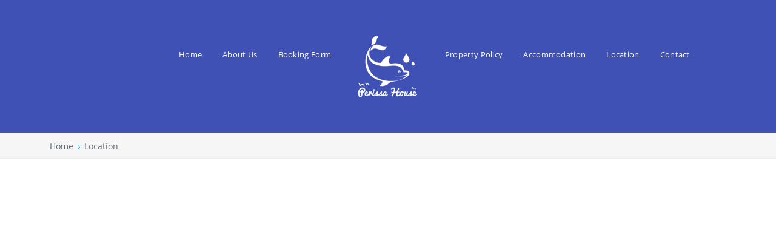

--- FILE ---
content_type: text/html; charset=utf-8
request_url: https://www.perissahouse.com/PicList.aspx?ClassID=5
body_size: 28140
content:

<!doctype html>
<html>
<head><meta http-equiv="Content-Type" content="text/html; charset=gb2312" /><title>
	Location-PerissaHouse
</title><meta id="description" name="description" content="Perissahouse" /><meta id="keywords" name="keywords" content="Location,PerissaHouse" />
	<!--fonts-->
	<link href="css/css-Jura400700_greek.css" rel="stylesheet" /><link href="css/css-OpenSans300400700_greek.css" rel="stylesheet" />
	<!--.fonts-->
	<!--css-->
	<link rel="stylesheet" href="css/wp-customer-reviews-generated-ve.css" type="text/css" media="all" /><link rel="stylesheet" href="css/lity.min-ver=4.6.5.css" type="text/css" media="all" /><link rel="stylesheet" href="css/owl.carousel-ver=4.6.5.css" type="text/css" media="all" /><link rel="stylesheet" href="css/owl.theme-ver=4.6.5.css" type="text/css" media="all" /><link rel="stylesheet" href="css/iconfonts-ver=4.6.5.css" type="text/css" media="all" /><link rel="stylesheet" href="css/frontend-ver=4.6.5.css" type="text/css" media="all" /><link rel="stylesheet" href="css/dyncss-ver=4.6.5.css" type="text/css" media="all" /><link rel="stylesheet" href="css/settings-ver=5.3.0.1.css" type="text/css" media="all" /><link rel="stylesheet" href="css/pagenavi-css-ver=2.70.css" type="text/css" media="all" /><link rel="stylesheet" href="css/woocommerce.css" type="text/css" media="all" /><link rel="stylesheet" href="css/master-ver=4.6.5.css" type="text/css" media="all" /><link rel="stylesheet" href="css/main-menu.css" type="text/css" media="all" /><link rel="stylesheet" href="css/main-style.css" type="text/css" media="all" /><link rel="stylesheet" href="css/style-selector.css" type="text/css" media="all" /><link rel="stylesheet" href="css/dyncss-ver=4.6.5.css" type="text/css" media="all" /><link rel="stylesheet" href="css/the-grid.min-ver=2.1.2.css" type="text/css" media="all" /><link rel="stylesheet" href="css/owl.carousel-ver=1.3.3.css" type="text/css" media="all" /><link rel="stylesheet" href="css/apb-layout-ver=2.6.css" type="text/css" media="all" /><link rel="stylesheet" href="css/apb-theme-ver=2.6.css" type="text/css" media="all" /><link rel="stylesheet" href="css/font-awesome.css" type="text/css" media="all" /><link rel="stylesheet" href="css/lightbox.css" type="text/css" media="all" /><link rel="stylesheet" href="css/theme-12.css" type="text/css" media="all" />
	<!--.css-->

	<!--js-->
	<script type='text/javascript' src='js/jquery-1.12.4.js'></script>
	<script type='text/javascript' src='js/jquery-migrate-1.4.1.js'></script>
	<script type='text/javascript' src='js/wp-customer-reviews-3.1.2.js'></script>
	<script type='text/javascript' src='js/lity.min-4.6.5.js'></script>
	<script type='text/javascript' src='js/owl.carousel.min-4.6.5.js'></script>
	<script type='text/javascript' src='js/frontend-4.6.5.js'></script>
	<script type='text/javascript' src='js/events-4.6.5.js'></script> 
</head>
<body class="page page-template-default hotella smooth-scroll wpb-js-composer js-comp-ver-4.12.1 vc_responsive" data-scrolls-value="380">
    <form id="form1">
    <div id="wrap" class="colorskin-custom dark-submenu">

	
    
<script type="text/javascript" src="https://tyw.key.400301.com/js/replace_word_limit.js"></script>
<script type="text/javascript" language="javascript">
    //①搜索开始
    function checkSearch()
    {
        if ($("#KeyName").val() == "" || $("#KeyName").val() == null)
        {
            alert("请输入搜索关键词");
            $("#KeyName").val("");
            $("#KeyName").focus();
            return false;
        }
        var Search_url = $("#key-Search").attr("value");
        window.location.href = Search_url + "?q=" + escape($("#KeyName").val());
    }

    //②按下回车键出发某个按钮开始
    document.onkeydown = function (event)
    {
        e = event ? event : (window.event ? window.event : null);
        if (e.keyCode == 13)
        {
            document.getElementById("SearchButton").click();
            return false;
        }
    }

    //③加入收藏js代码开始
    function AddFavorite(sURL, sTitle)
    {
        try
        {
            window.external.addFavorite(sURL, sTitle);
        }
        catch (e)
        {
            try
            {
                window.sidebar.addPanel(sTitle, sURL, "");
            }
            catch (e)
            {
                alert("您使用的浏览器不支持此功能，请按“Ctrl+D”键手工加入收藏");
            }
        }
    }
</script>
<!--④设置网站背景开始-->

<!--④结束-->


	<header id="header" class="duplex-hd horizontal-w sm-rgt-mn">
			
			<div class="container menu-sticky">
				<!--menu left-->
				<nav class="nav-wrap1 col-md-4 duplex-menu dm-left">
					<div class="container">
						<ul class="duplex-menu nav">

                            
							<li class="menu-item      "><a class="dropdown-toggle " href="Default.aspx">Home</a>
							  
							</li>
                            
							<li class="menu-item      "><a class="dropdown-toggle " href="About.aspx?ClassID=2">About Us</a>
							  
							</li>
                            
							<li class="menu-item      "><a class="dropdown-toggle " href="liuyan.aspx?ClassID=3">Booking Form</a>
							  
							</li>
                            
						</ul>
					</div>
				</nav>
				<!--.menu left-->

				<!--logo-->
				<div class="col-md-4 logo-wrap center" style="z-index: 1">
					<div class="logo">
						<a href="/">
							<img src="upload/img/20210623153727.png" id="img-logo-w1" alt="" class="img-logo-w1">
						</a>
						<a href="/">
							<img src="upload/img/20210623153727.png" id="img-logo-w1" alt="" class="img-logo-w2">
						</a>
						<span class="logo-sticky">
							<a href="/">
								<img src="upload/img/20210623153727.png" id="img-logo-w1" alt="" class="img-logo-w3">
							</a>
						</span>
					</div>
				</div>
				<!--.logo-->

				<!--menu right-->
				<nav class="nav-wrap1 col-md-4 duplex-menu dm-right">
					<div class="container">
						<ul class="duplex-menu nav">
                         
							<li class="menu-item"><a class="" href="About.aspx?ClassID=10">Property Policy</a></li>
							
                            
							<li class="menu-item"><a class="" href="Product.aspx">Accommodation</a></li>
							
                            
							<li class="menu-item"><a class="" href="PicList.aspx?ClassID=5">Location</a></li>
							
                            
							<li class="menu-item"><a class="" href="Contact.aspx?ClassID=6">Contact</a></li>
							
                            
						</ul>
					</div>
				</nav>
				<!--.menu right-->

				<!--mobile menu-->
				<nav id="nav-wrap" class="full-menu-duplex">
					<div class="container">
						<ul class="main-menu nav">


                               

							<li class="menu-item    "><a class="" href="Default.aspx">Home</a>
								<ul class="sub-menu">

                                  
								</ul>
							</li>
                            

							<li class="menu-item    "><a class="" href="About.aspx?ClassID=2">About Us</a>
								<ul class="sub-menu">

                                  
								</ul>
							</li>
                            

							<li class="menu-item    "><a class="" href="liuyan.aspx?ClassID=3">Booking Form</a>
								<ul class="sub-menu">

                                  
								</ul>
							</li>
                            

							<li class="menu-item    "><a class="" href="About.aspx?ClassID=10">Property Policy</a>
								<ul class="sub-menu">

                                  
								</ul>
							</li>
                            

							<li class="menu-item    "><a class="" href="Product.aspx">Accommodation</a>
								<ul class="sub-menu">

                                  
								</ul>
							</li>
                            

							<li class="menu-item    "><a class="" href="PicList.aspx?ClassID=5">Location</a>
								<ul class="sub-menu">

                                  
								</ul>
							</li>
                            

							<li class="menu-item    "><a class="" href="Contact.aspx?ClassID=6">Contact</a>
								<ul class="sub-menu">

                                  
								</ul>
							</li>
                            

						</ul>
					</div>
				</nav>
				<!--.mobile menu-->
			</div>
		</header>




        <!-- breadcrumbs -->
        <div class="breadcrumbs-w">
            <div class="container">
                <div id="crumbs">
                    <a href="/">Home</a>
                    <i class="fa-angle-right"></i>
                    <span class="current">Location</span>
                </div>
            </div>
        </div>
        <!-- .breadcrumbs -->

     
     

        <div id="PicZidingyi" style="width:100%;">
	


        
   
                <section class="blox full-container aligncenter w-animate" style="background-color:#f2f2f2;">
            <div class="max-overlay"></div>
            <div class="wpb_row">
                <div class="container">
                    <div class="vc_column_container vc_col-sm-12">
                        <div class="vc_column-inner">
                            <hr class="vertical-space2">
                            <div class="wpb_content_element w-gallery-title">
                                <h1>Location </h1>
                                <h2>Pylaia
<br>
Pylaia is a charming suburb of Thessaloniki, Greece, offering a mix of modern amenities and traditional Greek atmosphere. Located southeast of the city center, it provides a peaceful retreat while still being close to Thessaloniki’s vibrant urban life. Pylaia features scenic views of the Thermaic Gulf, pleasant residential areas, and a variety of cafes, shops, and local eateries. It is home to Mediterranean Cosmos, one of Greece’s largest shopping malls, and is near the PAOK Sports Arena. Ideal for visitors seeking a quieter stay, Pylaia is well-connected by road and public transport, making it a convenient base for exploring Thessaloniki.
<br>
<br>


<br>
<br>
Thessaloniki
<br>
Thessaloniki, a captivating tourism destination, effortlessly blends history and modernity along the azure shores of the Thermaic Gulf. Renowned for its rich cultural tapestry, the city boasts iconic landmarks like the White Tower, Rotunda, and the Byzantine Walls. Stroll through bustling markets, savor authentic Greek cuisine in traditional tavernas, and explore the vibrant Ano Poli district's narrow cobblestone streets. With a lively waterfront, vibrant nightlife, and an array of museums showcasing its ancient past, Thessaloniki invites visitors to immerse themselves in a dynamic blend of antiquity and contemporary charm, making it a must-visit gem in Northern Greece. </h2>
                            </div>
                            <hr class="vertical-space1">

                            <div class="tg-grid-wrapper honiara-grid tg-grid-loading tg-txt-slash full-height"
                                id="grid-10319" data-version="2.1.2">
                                <div class="tg-grid-holder tg-layout-grid" data-name="gallery" data-style="grid" data-row="1" data-layout="vertical" data-rtl="" data-fitrows="" data-filtercomb=""
                                    data-filterlogic="AND" data-filterload="" data-sortbyload="" data-orderload="false" data-fullwidth="1" data-fullheight="null" data-gutters="[[320,0],[480,0],[1000,0],[1300,0],[1480,0],[9999,0]]" data-slider='{"itemNav":"null","swingSpeed":0.1,"cycleBy":"null","cycle":5000,"startAt":1}'
                                    data-ratio="1.33" data-cols="[[320,&quot;1&quot;],[480,&quot;1&quot;],[1000,&quot;2&quot;],[1300,&quot;3&quot;],[1480,&quot;3&quot;],[9999,&quot;5&quot;]]" data-rows="[[320,200],[480,200],[1000,220],[1300,220],[1480,240],[9999,240]]"
                                    data-animation="{&quot;name&quot;:&quot;From Bottom&quot;,&quot;visible&quot;:&quot;translateY(0)&quot;,&quot;hidden&quot;:&quot;translateY(100px)&quot;}" data-transition="700ms" data-ajaxmethod="" data-ajaxdelay="100" data-preloader="1" data-itemdelay="50" data-gallery="" data-ajax="">
                                    



                                     
                       

                                    <article class="tg-item honiara tg-item-reveal" data-row="1" data-col="1">
                                        <div class="tg-item-inner">
                                            <div class="tg-item-content-holder tg-light image-format">
                                                <div class="tg-center-holder">
                                                    <div class="tg-center-inner">
                                                        <h2 class="tg-item-title">    Location</h2>
                                                    </div>
                                                </div>
                                            </div>
                                            <div class="tg-item-media-holder tg-dark">
                                                <div class="tg-item-media-inner">
                                                    <div class="tg-item-image" style="background-image: url(upload/20210624170751049.jpg)"> </div>
                                                </div>
                                                <div class="tg-button-holder">
                                                    <div class="tg-item-overlay"></div>
                                                    <a class="tg-media-button" data-tolb-src=" upload/20210624170751049.jpg" data-tolb-type="image" data-tolb-alt="">
                                                        <i class="tg-icon-add"></i>
                                                    </a>
                                                </div>
                                            </div>
                                        </div>
                                    </article>


                    
                       

                                    <article class="tg-item honiara tg-item-reveal" data-row="1" data-col="1">
                                        <div class="tg-item-inner">
                                            <div class="tg-item-content-holder tg-light image-format">
                                                <div class="tg-center-holder">
                                                    <div class="tg-center-inner">
                                                        <h2 class="tg-item-title">    Location</h2>
                                                    </div>
                                                </div>
                                            </div>
                                            <div class="tg-item-media-holder tg-dark">
                                                <div class="tg-item-media-inner">
                                                    <div class="tg-item-image" style="background-image: url(upload/20210624170750375.jpg)"> </div>
                                                </div>
                                                <div class="tg-button-holder">
                                                    <div class="tg-item-overlay"></div>
                                                    <a class="tg-media-button" data-tolb-src=" upload/20210624170750375.jpg" data-tolb-type="image" data-tolb-alt="">
                                                        <i class="tg-icon-add"></i>
                                                    </a>
                                                </div>
                                            </div>
                                        </div>
                                    </article>


                    
                       

                                    <article class="tg-item honiara tg-item-reveal" data-row="1" data-col="1">
                                        <div class="tg-item-inner">
                                            <div class="tg-item-content-holder tg-light image-format">
                                                <div class="tg-center-holder">
                                                    <div class="tg-center-inner">
                                                        <h2 class="tg-item-title">    Location</h2>
                                                    </div>
                                                </div>
                                            </div>
                                            <div class="tg-item-media-holder tg-dark">
                                                <div class="tg-item-media-inner">
                                                    <div class="tg-item-image" style="background-image: url(upload/20210624170749965.jpg)"> </div>
                                                </div>
                                                <div class="tg-button-holder">
                                                    <div class="tg-item-overlay"></div>
                                                    <a class="tg-media-button" data-tolb-src=" upload/20210624170749965.jpg" data-tolb-type="image" data-tolb-alt="">
                                                        <i class="tg-icon-add"></i>
                                                    </a>
                                                </div>
                                            </div>
                                        </div>
                                    </article>


                    




                                </div>
                                <div class="tg-grid-preloader">
                                    <div class="tg-grid-preloader-holder">
                                        <div class="tg-grid-preloader-scale">
                                            <div class="tg-grid-preloader-inner ball-scale">
                                                <div></div>
                                            </div>
                                        </div>
                                    </div>
                                </div>
                            </div>
                        </div>
                    </div>
                </div>
            </div>
        </section>
   



   



        

        
</div>

        

        <div class="clear">
        </div>
        <div class="page_box" style="width: 100%; padding-top: 5px; padding-bottom: 8px;">
            
        </div>
        <!--Content End-->
        
 </div>
                    </div>
                </div>
            </div>
        </section>

        <hr class="vertical-space2">


	

    



<footer id="footer">
			<section class="container footer-in">
				<div class="row">
					<div class="col-md-4">
						<div class="widget">
							<h3 class="subtitle white">Useful links</h3>
							<div class="textwidget">
								<ul class="footer-menu">
								
                                
                               

							<li class="menu-item    "><a class="" href="Default.aspx">Home</a>
								<ul class="sub-menu">

                                  
								</ul>
							</li>
                            

							<li class="menu-item    "><a class="" href="About.aspx?ClassID=2">About Us</a>
								<ul class="sub-menu">

                                  
								</ul>
							</li>
                            

							<li class="menu-item    "><a class="" href="liuyan.aspx?ClassID=3">Booking Form</a>
								<ul class="sub-menu">

                                  
								</ul>
							</li>
                            

							<li class="menu-item    "><a class="" href="About.aspx?ClassID=10">Property Policy</a>
								<ul class="sub-menu">

                                  
								</ul>
							</li>
                            

							<li class="menu-item    "><a class="" href="Product.aspx">Accommodation</a>
								<ul class="sub-menu">

                                  
								</ul>
							</li>
                            

							<li class="menu-item    "><a class="" href="PicList.aspx?ClassID=5">Location</a>
								<ul class="sub-menu">

                                  
								</ul>
							</li>
                            

							<li class="menu-item    "><a class="" href="Contact.aspx?ClassID=6">Contact</a>
								<ul class="sub-menu">

                                  
								</ul>
							</li>
                            
                                
                                
                                

								</ul>
							</div>
						</div>
					</div>
					<div class="col-md-4">
						<div class="widget">
							<div class="footer-logo">
								<a href=""><img src="upload/img/20210623153727.png" id="img-logo-w1" alt="" class="logo-img"></a>
							</div>
						</div>
					</div>
					<div class="col-md-4">
						<div class="widget">
							<h3 class="subtitle white">Contact info</h3>
							<ul class="social">
								<li><i class="fa fa-map-marker"></i>Pylaia, Thessaloniki, Greece</li>
								<li><i class="fa fa-phone"></i>＋30 698 793 6066     ,    ＋30 698 599 2427</li>
								<li><i class="fa fa-envelope"></i>perissahouse@outlook.com</li>
							</ul>
						</div>
						<div class="widget">
							<div class="socialfollow">
								<a target="_blank" title="Facebook" href="https://www.facebook.com/perissahouse/">
									<i class="fa fa-facebook"></i>
								</a>
							</div>
						</div>
					</div>
				</div>
			</section>
			<div class="footbot">
				<div class="container">
					<div class="col-md-12">
						<div class="center">
							<p> <span style="font-family: Arial, Helvetica, sans-serif;color:#fff;">Copyright&nbsp;&nbsp;&copy;&nbsp;&nbsp;2021-<script
                type="text/javascript">                                                                                                                    var myDate = new Date(); document.write(myDate.getFullYear());</script>
            &nbsp;
            PerissaHouse All Rights Reserved.&nbsp;<a href="sitemap.xml" target="_blank">Sitemap</a>&nbsp;</span></p>
						</div>
					</div>
				</div>
			</div>
		</footer>

		<span id="scroll-top"><a class="scrollup"><i class="fa-chevron-up"></i></a></span>




        <span id="scroll-top"><a class="scrollup"><i class="fa-chevron-up"></i></a></span>
    </div>

    <script type='text/javascript' src='js/core.min-1.11.4.js'></script>
    <script type='text/javascript' src='js/datepicker.min-1.11.4.js'></script>
    <script type='text/javascript' src='js/jquery.blockUI-2.70.js'></script>
    <script type='text/javascript' src='js/wp-cloudy-ajax-4.6.5.js'></script>
    <script type='text/javascript' src='js/jquery.plugins.js'></script>
    <script type='text/javascript' src='js/jquery.masonry.min.js'></script>
    <script type='text/javascript' src='js/webnus-custom.js'></script>
    <script type='text/javascript' src='js/effect.min-1.11.4.js'></script>
    <script type='text/javascript'>
        var tg_global_var = {
            "nonce": "9efa836cdd",
            "is_mobile": null,
            "mediaelement": "",
            "mediaelement_ex": null,
            "lightbox_autoplay": "",
            "debounce": "",
            "meta_data": null,
            "main_query": {
                "page": 0,
                "pagename": "gallery",
                "error": "",
                "m": "",
                "p": 0,
                "post_parent": "",
                "subpost": "",
                "subpost_id": "",
                "attachment": "",
                "attachment_id": 0,
                "name": "gallery",
                "static": "",
                "page_id": 0,
                "second": "",
                "minute": "",
                "hour": "",
                "day": 0,
                "monthnum": 0,
                "year": 0,
                "w": 0,
                "category_name": "",
                "tag": "",
                "cat": "",
                "tag_id": "",
                "author": "",
                "author_name": "",
                "feed": "",
                "tb": "",
                "paged": 0,
                "meta_key": "",
                "meta_value": "",
                "preview": "",
                "s": "",
                "sentence": "",
                "title": "",
                "fields": "",
                "menu_order": "",
                "embed": "",
                "category__in": [],
                "category__not_in": [],
                "category__and": [],
                "post__in": [],
                "post__not_in": [],
                "post_name__in": [],
                "tag__in": [],
                "tag__not_in": [],
                "tag__and": [],
                "tag_slug__in": [],
                "tag_slug__and": [],
                "post_parent__in": [],
                "post_parent__not_in": [],
                "author__in": [],
                "author__not_in": [],
                "ignore_sticky_posts": false,
                "suppress_filters": false,
                "cache_results": true,
                "update_post_term_cache": true,
                "lazy_load_term_meta": true,
                "update_post_meta_cache": true,
                "post_type": "",
                "posts_per_page": 10,
                "nopaging": false,
                "comments_per_page": "50",
                "no_found_rows": false,
                "order": "DESC"
            }
        };
    </script>

    <script type='text/javascript' src='js/the-grid.min-2.1.2.js'></script>
    <script type='text/javascript' src='js/widget.min-1.11.4.js'></script>
    <script type='text/javascript' src='js/accordion.min-1.11.4.js'></script>
    <script type='text/javascript' src='js/tabs.min-1.11.4.js'></script>
    <script type='text/javascript' src='js/owl.carousel.min-1.3.3.js'></script>
    <script type='text/javascript' src='js/apb-bootstrap-1.0.0.js'></script>
    <script type='text/javascript'>        var apb_lang = '';</script>
    <script type='text/javascript' src='js/apb-moment.min-2.11.0.js'></script>
    <script type='text/javascript' src='js/underscore.min-1.8.3.js'></script>
    <script type='text/javascript'>        var apbAjax = '';</script>
    <script type='text/javascript' src='js/scripts-2.6.js'></script>
    <script type='text/javascript' src='js/wp-embed-4.6.5.js'></script>
    <script type='text/javascript' src='js/js_composer_front.min-4.12.1.js'></script>
    <script type='text/javascript' src='js/jquery.themepunch.revolution.min.js'></script>
    <script type='text/javascript' src='js/revolution.extension.video.min.js'></script>
    <script type='text/javascript' src='js/revolution.extension.actions.min.js'></script>
    <script type='text/javascript' src='js/revolution.extension.layeranimat.js'></script>
    <script type='text/javascript' src='js/revolution.extension.kenburn.min.js'></script>
    <script type='text/javascript' src='js/revolution.extension.migration.m.js'></script>
    <script type='text/javascript' src='js/revolution.extension.parallax.mi.js'></script>
    <script type='text/javascript' src='js/revolution.extension.carousel.mi.js'></script>
    <script type='text/javascript' src='js/lightbox.js'></script>
    <script type='text/javascript' src='js/theme.js'></script>

  

    </form>
</body>
</html>



--- FILE ---
content_type: text/css
request_url: https://www.perissahouse.com/css/iconfonts-ver=4.6.5.css
body_size: 37684
content:
/* FONTS PATH */

@font-face {
  font-family: 'FontAwesome';
  src:  url('../font/fontawesome-webfont-v=4.2.0.eot');
  src:  url('../font/fontawesome-webfont-v=4.2.0.eot#iefix&v=4.2.0') format('embedded-opentype'),
      url('../font/fontawesome-webfont-v=4.2.0.woff') format('woff'),
      url('../font/fontawesome-webfont-v=4.2.0.ttf') format('truetype'),
      url('http://www.evashouses.gr/wp-content/plugins/modern-events-calendar/assets/fonts/fontawesome-webfont-v=4.2.0.svg#fontawesomeregular') format('svg');
}

@font-face {
  font-family: 'simple-line-icons';
  src:  url('../font/Simple-Line-Icons-v=2.2.2.eot');
  src:  url('../font/Simple-Line-Icons-v=2.2.2.eot#iefix&v=2.2.2') format('embedded-opentype'),
      url('../font/Simple-Line-Icons-v=2.2.2.ttf') format('truetype'),
      url('../font/Simple-Line-Icons-v=2.2.2.woff2') format('woff2'),
      url('../font/Simple-Line-Icons-v=2.2.2.woff') format('woff'),
      url('http://www.evashouses.gr/wp-content/plugins/modern-events-calendar/assets/fonts/Simple-Line-Icons-v=2.2.2.svg#simple-line-icons') format('svg');
}


[class*="fa-"],[class*="li_"],[class*="sl-"]{speak: none;font-style: normal;font-weight: normal;font-variant: normal;text-transform: none;line-height: 1;-webkit-font-smoothing: antialiased;-moz-osx-font-smoothing: grayscale;}
[class*="fa-"] {font-family: FontAwesome;}
[class*="sl-"]:not(.fa-asl-interpreting) {font-family: 'simple-line-icons';}


/* Font Awesome icons */
.fa-glass:before { content:"\f000";}
.fa-music:before { content:"\f001";}
.fa-search:before { content:"\f002";}
.fa-envelope-o:before { content:"\f003";}
.fa-heart:before { content:"\f004";}
.fa-star:before { content:"\f005";}
.fa-star-o:before { content:"\f006";}
.fa-user:before { content:"\f007";}
.fa-film:before { content:"\f008";}
.fa-th-large:before { content:"\f009";}
.fa-th:before { content:"\f00a";}
.fa-th-list:before { content:"\f00b";}
.fa-check:before { content:"\f00c";}
.fa-close:before,.fa-remove:before,.fa-times:before { content:"\f00d";}
.fa-search-plus:before { content:"\f00e";}
.fa-search-minus:before { content:"\f010";}
.fa-power-off:before { content:"\f011";}
.fa-signal:before { content:"\f012";}
.fa-cog:before,.fa-gear:before { content:"\f013";}
.fa-trash-o:before { content:"\f014";}
.fa-home:before { content:"\f015";}
.fa-file-o:before { content:"\f016";}
.fa-clock-o:before { content:"\f017";}
.fa-road:before { content:"\f018";}
.fa-download:before { content:"\f019";}
.fa-arrow-circle-o-down:before { content:"\f01a";}
.fa-arrow-circle-o-up:before { content:"\f01b";}
.fa-inbox:before { content:"\f01c";}
.fa-play-circle-o:before { content:"\f01d";}
.fa-repeat:before,.fa-rotate-right:before { content:"\f01e";}
.fa-refresh:before { content:"\f021";}
.fa-list-alt:before { content:"\f022";}
.fa-lock:before { content:"\f023";}
.fa-flag:before { content:"\f024";}
.fa-headphones:before { content:"\f025";}
.fa-volume-off:before { content:"\f026";}
.fa-volume-down:before { content:"\f027";}
.fa-volume-up:before { content:"\f028";}
.fa-qrcode:before { content:"\f029";}
.fa-barcode:before { content:"\f02a";}
.fa-tag:before { content:"\f02b";}
.fa-tags:before { content:"\f02c";}
.fa-book:before { content:"\f02d";}
.fa-bookmark:before { content:"\f02e";}
.fa-print:before { content:"\f02f";}
.fa-camera:before { content:"\f030";}
.fa-font:before { content:"\f031";}
.fa-bold:before { content:"\f032";}
.fa-italic:before { content:"\f033";}
.fa-text-height:before { content:"\f034";}
.fa-text-width:before { content:"\f035";}
.fa-align-left:before { content:"\f036";}
.fa-align-center:before { content:"\f037";}
.fa-align-right:before { content:"\f038";}
.fa-align-justify:before { content:"\f039";}
.fa-list:before { content:"\f03a";}
.fa-dedent:before,.fa-outdent:before { content:"\f03b";}
.fa-indent:before { content:"\f03c";}
.fa-video-camera:before { content:"\f03d";}
.fa-image:before,.fa-photo:before,.fa-picture-o:before { content:"\f03e";}
.fa-pencil:before { content:"\f040";}
.fa-map-marker:before { content:"\f041";}
.fa-adjust:before { content:"\f042";}
.fa-tint:before { content:"\f043";}
.fa-edit:before,.fa-pencil-square-o:before { content:"\f044";}
.fa-share-square-o:before { content:"\f045";}
.fa-check-square-o:before { content:"\f046";}
.fa-arrows:before { content:"\f047";}
.fa-step-backward:before { content:"\f048";}
.fa-fast-backward:before { content:"\f049";}
.fa-backward:before { content:"\f04a";}
.fa-play:before { content:"\f04b";}
.fa-pause:before { content:"\f04c";}
.fa-stop:before { content:"\f04d";}
.fa-forward:before { content:"\f04e";}
.fa-fast-forward:before { content:"\f050";}
.fa-step-forward:before { content:"\f051";}
.fa-eject:before { content:"\f052";}
.fa-chevron-left:before { content:"\f053";}
.fa-chevron-right:before { content:"\f054";}
.fa-plus-circle:before { content:"\f055";}
.fa-minus-circle:before { content:"\f056";}
.fa-times-circle:before { content:"\f057";}
.fa-check-circle:before { content:"\f058";}
.fa-question-circle:before { content:"\f059";}
.fa-info-circle:before { content:"\f05a";}
.fa-crosshairs:before { content:"\f05b";}
.fa-times-circle-o:before { content:"\f05c";}
.fa-check-circle-o:before { content:"\f05d";}
.fa-ban:before { content:"\f05e";}
.fa-arrow-left:before { content:"\f060";}
.fa-arrow-right:before { content:"\f061";}
.fa-arrow-up:before { content:"\f062";}
.fa-arrow-down:before { content:"\f063";}
.fa-mail-forward:before,.fa-share:before { content:"\f064";}
.fa-expand:before { content:"\f065";}
.fa-compress:before { content:"\f066";}
.fa-plus:before { content:"\f067";}
.fa-minus:before { content:"\f068";}
.fa-asterisk:before { content:"\f069";}
.fa-exclamation-circle:before { content:"\f06a";}
.fa-gift:before { content:"\f06b";}
.fa-leaf:before { content:"\f06c";}
.fa-fire:before { content:"\f06d";}
.fa-eye:before { content:"\f06e";}
.fa-eye-slash:before { content:"\f070";}
.fa-exclamation-triangle:before,.fa-warning:before { content:"\f071";}
.fa-plane:before { content:"\f072";}
.fa-calendar:before { content:"\f073";}
.fa-random:before { content:"\f074";}
.fa-comment:before { content:"\f075";}
.fa-magnet:before { content:"\f076";}
.fa-chevron-up:before { content:"\f077";}
.fa-chevron-down:before { content:"\f078";}
.fa-retweet:before { content:"\f079";}
.fa-shopping-cart:before { content:"\f07a";}
.fa-folder:before { content:"\f07b";}
.fa-folder-open:before { content:"\f07c";}
.fa-arrows-v:before { content:"\f07d";}
.fa-arrows-h:before { content:"\f07e";}
.fa-bar-chart-o:before,.fa-bar-chart:before { content:"\f080";}
.fa-twitter-square:before { content:"\f081";}
.fa-facebook-square:before { content:"\f082";}
.fa-camera-retro:before { content:"\f083";}
.fa-key:before { content:"\f084";}
.fa-cogs:before,.fa-gears:before { content:"\f085";}
.fa-comments:before { content:"\f086";}
.fa-thumbs-o-up:before { content:"\f087";}
.fa-thumbs-o-down:before { content:"\f088";}
.fa-star-half:before { content:"\f089";}
.fa-heart-o:before { content:"\f08a";}
.fa-sign-out:before { content:"\f08b";}
.fa-linkedin-square:before { content:"\f08c";}
.fa-thumb-tack:before { content:"\f08d";}
.fa-external-link:before { content:"\f08e";}
.fa-sign-in:before { content:"\f090";}
.fa-trophy:before { content:"\f091";}
.fa-github-square:before { content:"\f092";}
.fa-upload:before { content:"\f093";}
.fa-lemon-o:before { content:"\f094";}
.fa-phone:before { content:"\f095";}
.fa-square-o:before { content:"\f096";}
.fa-bookmark-o:before { content:"\f097";}
.fa-phone-square:before { content:"\f098";}
.fa-twitter:before { content:"\f099";}
.fa-facebook-f:before,.fa-facebook:before { content:"\f09a";}
.fa-github:before { content:"\f09b";}
.fa-unlock:before { content:"\f09c";}
.fa-credit-card:before { content:"\f09d";}
.fa-feed:before,.fa-rss:before { content:"\f09e";}
.fa-hdd-o:before { content:"\f0a0";}
.fa-bullhorn:before { content:"\f0a1";}
.fa-bell:before { content:"\f0f3";}
.fa-certificate:before { content:"\f0a3";}
.fa-hand-o-right:before { content:"\f0a4";}
.fa-hand-o-left:before { content:"\f0a5";}
.fa-hand-o-up:before { content:"\f0a6";}
.fa-hand-o-down:before { content:"\f0a7";}
.fa-arrow-circle-left:before { content:"\f0a8";}
.fa-arrow-circle-right:before { content:"\f0a9";}
.fa-arrow-circle-up:before { content:"\f0aa";}
.fa-arrow-circle-down:before { content:"\f0ab";}
.fa-globe:before { content:"\f0ac";}
.fa-wrench:before { content:"\f0ad";}
.fa-tasks:before { content:"\f0ae";}
.fa-filter:before { content:"\f0b0";}
.fa-briefcase:before { content:"\f0b1";}
.fa-arrows-alt:before { content:"\f0b2";}
.fa-group:before,.fa-users:before { content:"\f0c0";}
.fa-chain:before,.fa-link:before { content:"\f0c1";}
.fa-cloud:before { content:"\f0c2";}
.fa-flask:before { content:"\f0c3";}
.fa-cut:before,.fa-scissors:before { content:"\f0c4";}
.fa-copy:before,.fa-files-o:before { content:"\f0c5";}
.fa-paperclip:before { content:"\f0c6";}
.fa-floppy-o:before,.fa-save:before { content:"\f0c7";}
.fa-square:before { content:"\f0c8";}
.fa-bars:before,.fa-navicon:before,.fa-reorder:before { content:"\f0c9";}
.fa-list-ul:before { content:"\f0ca";}
.fa-list-ol:before { content:"\f0cb";}
.fa-strikethrough:before { content:"\f0cc";}
.fa-underline:before { content:"\f0cd";}
.fa-table:before { content:"\f0ce";}
.fa-magic:before { content:"\f0d0";}
.fa-truck:before { content:"\f0d1";}
.fa-pinterest:before { content:"\f0d2";}
.fa-pinterest-square:before { content:"\f0d3";}
.fa-google-plus-square:before { content:"\f0d4";}
.fa-google-plus:before { content:"\f0d5";}
.fa-money:before { content:"\f0d6";}
.fa-caret-down:before { content:"\f0d7";}
.fa-caret-up:before { content:"\f0d8";}
.fa-caret-left:before { content:"\f0d9";}
.fa-caret-right:before { content:"\f0da";}
.fa-columns:before { content:"\f0db";}
.fa-sort:before,.fa-unsorted:before { content:"\f0dc";}
.fa-sort-desc:before,.fa-sort-down:before { content:"\f0dd";}
.fa-sort-asc:before,.fa-sort-up:before { content:"\f0de";}
.fa-envelope:before { content:"\f0e0";}
.fa-linkedin:before { content:"\f0e1";}
.fa-rotate-left:before,.fa-undo:before { content:"\f0e2";}
.fa-gavel:before,.fa-legal:before { content:"\f0e3";}
.fa-dashboard:before,.fa-tachometer:before { content:"\f0e4";}
.fa-comment-o:before { content:"\f0e5";}
.fa-comments-o:before { content:"\f0e6";}
.fa-bolt:before,.fa-flash:before { content:"\f0e7";}
.fa-sitemap:before { content:"\f0e8";}
.fa-umbrella:before { content:"\f0e9";}
.fa-clipboard:before,.fa-paste:before { content:"\f0ea";}
.fa-lightbulb-o:before { content:"\f0eb";}
.fa-exchange:before { content:"\f0ec";}
.fa-cloud-download:before { content:"\f0ed";}
.fa-cloud-upload:before { content:"\f0ee";}
.fa-user-md:before { content:"\f0f0";}
.fa-stethoscope:before { content:"\f0f1";}
.fa-suitcase:before { content:"\f0f2";}
.fa-bell-o:before { content:"\f0a2";}
.fa-coffee:before { content:"\f0f4";}
.fa-cutlery:before { content:"\f0f5";}
.fa-file-text-o:before { content:"\f0f6";}
.fa-building-o:before { content:"\f0f7";}
.fa-hospital-o:before { content:"\f0f8";}
.fa-ambulance:before { content:"\f0f9";}
.fa-medkit:before { content:"\f0fa";}
.fa-fighter-jet:before { content:"\f0fb";}
.fa-beer:before { content:"\f0fc";}
.fa-h-square:before { content:"\f0fd";}
.fa-plus-square:before { content:"\f0fe";}
.fa-angle-double-left:before { content:"\f100";}
.fa-angle-double-right:before { content:"\f101";}
.fa-angle-double-up:before { content:"\f102";}
.fa-angle-double-down:before { content:"\f103";}
.fa-angle-left:before { content:"\f104";}
.fa-angle-right:before { content:"\f105";}
.fa-angle-up:before { content:"\f106";}
.fa-angle-down:before { content:"\f107";}
.fa-desktop:before { content:"\f108";}
.fa-laptop:before { content:"\f109";}
.fa-tablet:before { content:"\f10a";}
.fa-mobile-phone:before,.fa-mobile:before { content:"\f10b";}
.fa-circle-o:before { content:"\f10c";}
.fa-quote-left:before { content:"\f10d";}
.fa-quote-right:before { content:"\f10e";}
.fa-spinner:before { content:"\f110";}
.fa-circle:before { content:"\f111";}
.fa-mail-reply:before,.fa-reply:before { content:"\f112";}
.fa-github-alt:before { content:"\f113";}
.fa-folder-o:before { content:"\f114";}
.fa-folder-open-o:before { content:"\f115";}
.fa-smile-o:before { content:"\f118";}
.fa-frown-o:before { content:"\f119";}
.fa-meh-o:before { content:"\f11a";}
.fa-gamepad:before { content:"\f11b";}
.fa-keyboard-o:before { content:"\f11c";}
.fa-flag-o:before { content:"\f11d";}
.fa-flag-checkered:before { content:"\f11e";}
.fa-terminal:before { content:"\f120";}
.fa-code:before { content:"\f121";}
.fa-mail-reply-all:before,.fa-reply-all:before { content:"\f122";}
.fa-star-half-empty:before,.fa-star-half-full:before,.fa-star-half-o:before { content:"\f123";}
.fa-location-arrow:before { content:"\f124";}
.fa-crop:before { content:"\f125";}
.fa-code-fork:before { content:"\f126";}
.fa-chain-broken:before,.fa-unlink:before { content:"\f127";}
.fa-question:before { content:"\f128";}
.fa-info:before { content:"\f129";}
.fa-exclamation:before { content:"\f12a";}
.fa-superscript:before { content:"\f12b";}
.fa-subscript:before { content:"\f12c";}
.fa-eraser:before { content:"\f12d";}
.fa-puzzle-piece:before { content:"\f12e";}
.fa-microphone:before { content:"\f130";}
.fa-microphone-slash:before { content:"\f131";}
.fa-shield:before { content:"\f132";}
.fa-calendar-o:before { content:"\f133";}
.fa-fire-extinguisher:before { content:"\f134";}
.fa-rocket:before { content:"\f135";}
.fa-maxcdn:before { content:"\f136";}
.fa-chevron-circle-left:before { content:"\f137";}
.fa-chevron-circle-right:before { content:"\f138";}
.fa-chevron-circle-up:before { content:"\f139";}
.fa-chevron-circle-down:before { content:"\f13a";}
.fa-html5:before { content:"\f13b";}
.fa-css3:before { content:"\f13c";}
.fa-anchor:before { content:"\f13d";}
.fa-unlock-alt:before { content:"\f13e";}
.fa-bullseye:before { content:"\f140";}
.fa-ellipsis-h:before { content:"\f141";}
.fa-ellipsis-v:before { content:"\f142";}
.fa-rss-square:before { content:"\f143";}
.fa-play-circle:before { content:"\f144";}
.fa-ticket:before { content:"\f145";}
.fa-minus-square:before { content:"\f146";}
.fa-minus-square-o:before { content:"\f147";}
.fa-level-up:before { content:"\f148";}
.fa-level-down:before { content:"\f149";}
.fa-check-square:before { content:"\f14a";}
.fa-pencil-square:before { content:"\f14b";}
.fa-external-link-square:before { content:"\f14c";}
.fa-share-square:before { content:"\f14d";}
.fa-compass:before { content:"\f14e";}
.fa-caret-square-o-down:before,.fa-toggle-down:before { content:"\f150";}
.fa-caret-square-o-up:before,.fa-toggle-up:before { content:"\f151";}
.fa-caret-square-o-right:before,.fa-toggle-right:before { content:"\f152";}
.fa-eur:before,.fa-euro:before { content:"\f153";}
.fa-gbp:before { content:"\f154";}
.fa-dollar:before,.fa-usd:before { content:"\f155";}
.fa-inr:before,.fa-rupee:before { content:"\f156";}
.fa-cny:before,.fa-jpy:before,.fa-rmb:before,.fa-yen:before { content:"\f157";}
.fa-rouble:before,.fa-rub:before,.fa-ruble:before { content:"\f158";}
.fa-krw:before,.fa-won:before { content:"\f159";}
.fa-bitcoin:before,.fa-btc:before { content:"\f15a";}
.fa-file:before { content:"\f15b";}
.fa-file-text:before { content:"\f15c";}
.fa-sort-alpha-asc:before { content:"\f15d";}
.fa-sort-alpha-desc:before { content:"\f15e";}
.fa-sort-amount-asc:before { content:"\f160";}
.fa-sort-amount-desc:before { content:"\f161";}
.fa-sort-numeric-asc:before { content:"\f162";}
.fa-sort-numeric-desc:before { content:"\f163";}
.fa-thumbs-up:before { content:"\f164";}
.fa-thumbs-down:before { content:"\f165";}
.fa-youtube-square:before { content:"\f166";}
.fa-youtube:before { content:"\f167";}
.fa-xing:before { content:"\f168";}
.fa-xing-square:before { content:"\f169";}
.fa-youtube-play:before { content:"\f16a";}
.fa-dropbox:before { content:"\f16b";}
.fa-stack-overflow:before { content:"\f16c";}
.fa-instagram:before { content:"\f16d";}
.fa-flickr:before { content:"\f16e";}
.fa-adn:before { content:"\f170";}
.fa-bitbucket:before { content:"\f171";}
.fa-bitbucket-square:before { content:"\f172";}
.fa-tumblr:before { content:"\f173";}
.fa-tumblr-square:before { content:"\f174";}
.fa-long-arrow-down:before { content:"\f175";}
.fa-long-arrow-up:before { content:"\f176";}
.fa-long-arrow-left:before { content:"\f177";}
.fa-long-arrow-right:before { content:"\f178";}
.fa-apple:before { content:"\f179";}
.fa-windows:before { content:"\f17a";}
.fa-android:before { content:"\f17b";}
.fa-linux:before { content:"\f17c";}
.fa-dribbble:before { content:"\f17d";}
.fa-skype:before { content:"\f17e";}
.fa-foursquare:before { content:"\f180";}
.fa-trello:before { content:"\f181";}
.fa-female:before { content:"\f182";}
.fa-male:before { content:"\f183";}
.fa-gittip:before,.fa-gratipay:before { content:"\f184";}
.fa-sun-o:before { content:"\f185";}
.fa-moon-o:before { content:"\f186";}
.fa-archive:before { content:"\f187";}
.fa-bug:before { content:"\f188";}
.fa-vk:before { content:"\f189";}
.fa-weibo:before { content:"\f18a";}
.fa-renren:before { content:"\f18b";}
.fa-pagelines:before { content:"\f18c";}
.fa-stack-exchange:before { content:"\f18d";}
.fa-arrow-circle-o-right:before { content:"\f18e";}
.fa-arrow-circle-o-left:before { content:"\f190";}
.fa-caret-square-o-left:before,.fa-toggle-left:before { content:"\f191";}
.fa-dot-circle-o:before { content:"\f192";}
.fa-wheelchair:before { content:"\f193";}
.fa-vimeo-square:before { content:"\f194";}
.fa-try:before,.fa-turkish-lira:before { content:"\f195";}
.fa-plus-square-o:before { content:"\f196";}
.fa-space-shuttle:before { content:"\f197";}
.fa-slack:before { content:"\f198";}
.fa-envelope-square:before { content:"\f199";}
.fa-wordpress:before { content:"\f19a";}
.fa-openid:before { content:"\f19b";}
.fa-bank:before,.fa-institution:before,.fa-university:before { content:"\f19c";}
.fa-graduation-cap:before,.fa-mortar-board:before { content:"\f19d";}
.fa-yahoo:before { content:"\f19e";}
.fa-google:before { content:"\f1a0";}
.fa-reddit:before { content:"\f1a1";}
.fa-reddit-square:before { content:"\f1a2";}
.fa-stumbleupon-circle:before { content:"\f1a3";}
.fa-stumbleupon:before { content:"\f1a4";}
.fa-delicious:before { content:"\f1a5";}
.fa-digg:before { content:"\f1a6";}
.fa-pied-piper:before { content:"\f1a7";}
.fa-pied-piper-alt:before { content:"\f1a8";}
.fa-drupal:before { content:"\f1a9";}
.fa-joomla:before { content:"\f1aa";}
.fa-language:before { content:"\f1ab";}
.fa-fax:before { content:"\f1ac";}
.fa-building:before { content:"\f1ad";}
.fa-child:before { content:"\f1ae";}
.fa-paw:before { content:"\f1b0";}
.fa-spoon:before { content:"\f1b1";}
.fa-cube:before { content:"\f1b2";}
.fa-cubes:before { content:"\f1b3";}
.fa-behance:before { content:"\f1b4";}
.fa-behance-square:before { content:"\f1b5";}
.fa-steam:before { content:"\f1b6";}
.fa-steam-square:before { content:"\f1b7";}
.fa-recycle:before { content:"\f1b8";}
.fa-automobile:before,.fa-car:before { content:"\f1b9";}
.fa-cab:before,.fa-taxi:before { content:"\f1ba";}
.fa-tree:before { content:"\f1bb";}
.fa-spotify:before { content:"\f1bc";}
.fa-deviantart:before { content:"\f1bd";}
.fa-soundcloud:before { content:"\f1be";}
.fa-database:before { content:"\f1c0";}
.fa-file-pdf-o:before { content:"\f1c1";}
.fa-file-word-o:before { content:"\f1c2";}
.fa-file-excel-o:before { content:"\f1c3";}
.fa-file-powerpoint-o:before { content:"\f1c4";}
.fa-file-image-o:before,.fa-file-photo-o:before,.fa-file-picture-o:before { content:"\f1c5";}
.fa-file-archive-o:before,.fa-file-zip-o:before { content:"\f1c6";}
.fa-file-audio-o:before,.fa-file-sound-o:before { content:"\f1c7";}
.fa-file-movie-o:before,.fa-file-video-o:before { content:"\f1c8";}
.fa-file-code-o:before { content:"\f1c9";}
.fa-vine:before { content:"\f1ca";}
.fa-codepen:before { content:"\f1cb";}
.fa-jsfiddle:before { content:"\f1cc";}
.fa-life-bouy:before,.fa-life-buoy:before,.fa-life-ring:before,.fa-life-saver:before,.fa-support:before { content:"\f1cd";}
.fa-circle-o-notch:before { content:"\f1ce";}
.fa-ra:before,.fa-rebel:before { content:"\f1d0";}
.fa-empire:before,.fa-ge:before { content:"\f1d1";}
.fa-git-square:before { content:"\f1d2";}
.fa-git:before { content:"\f1d3";}
.fa-hacker-news:before,.fa-y-combinator-square:before,.fa-yc-square:before { content:"\f1d4";}
.fa-tencent-weibo:before { content:"\f1d5";}
.fa-qq:before { content:"\f1d6";}
.fa-wechat:before,.fa-weixin:before { content:"\f1d7";}
.fa-paper-plane:before,.fa-send:before { content:"\f1d8";}
.fa-paper-plane-o:before,.fa-send-o:before { content:"\f1d9";}
.fa-history:before { content:"\f1da";}
.fa-circle-thin:before { content:"\f1db";}
.fa-header:before { content:"\f1dc";}
.fa-paragraph:before { content:"\f1dd";}
.fa-sliders:before { content:"\f1de";}
.fa-share-alt:before { content:"\f1e0";}
.fa-share-alt-square:before { content:"\f1e1";}
.fa-bomb:before { content:"\f1e2";}
.fa-futbol-o:before,.fa-soccer-ball-o:before { content:"\f1e3";}
.fa-tty:before { content:"\f1e4";}
.fa-binoculars:before { content:"\f1e5";}
.fa-plug:before { content:"\f1e6";}
.fa-slideshare:before { content:"\f1e7";}
.fa-twitch:before { content:"\f1e8";}
.fa-yelp:before { content:"\f1e9";}
.fa-newspaper-o:before { content:"\f1ea";}
.fa-wifi:before { content:"\f1eb";}
.fa-calculator:before { content:"\f1ec";}
.fa-paypal:before { content:"\f1ed";}
.fa-google-wallet:before { content:"\f1ee";}
.fa-cc-visa:before { content:"\f1f0";}
.fa-cc-mastercard:before { content:"\f1f1";}
.fa-cc-discover:before { content:"\f1f2";}
.fa-cc-amex:before { content:"\f1f3";}
.fa-cc-paypal:before { content:"\f1f4";}
.fa-cc-stripe:before { content:"\f1f5";}
.fa-bell-slash:before { content:"\f1f6";}
.fa-bell-slash-o:before { content:"\f1f7";}
.fa-trash:before { content:"\f1f8";}
.fa-copyright:before { content:"\f1f9";}
.fa-at:before { content:"\f1fa";}
.fa-eyedropper:before { content:"\f1fb";}
.fa-paint-brush:before { content:"\f1fc";}
.fa-birthday-cake:before { content:"\f1fd";}
.fa-area-chart:before { content:"\f1fe";}
.fa-pie-chart:before { content:"\f200";}
.fa-line-chart:before { content:"\f201";}
.fa-lastfm:before { content:"\f202";}
.fa-lastfm-square:before { content:"\f203";}
.fa-toggle-off:before { content:"\f204";}
.fa-toggle-on:before { content:"\f205";}
.fa-bicycle:before { content:"\f206";}
.fa-bus:before { content:"\f207";}
.fa-ioxhost:before { content:"\f208";}
.fa-angellist:before { content:"\f209";}
.fa-cc:before { content:"\f20a";}
.fa-ils:before,.fa-shekel:before,.fa-sheqel:before { content:"\f20b";}
.fa-meanpath:before { content:"\f20c";}
.fa-buysellads:before { content:"\f20d";}
.fa-connectdevelop:before { content:"\f20e";}
.fa-dashcube:before { content:"\f210";}
.fa-forumbee:before { content:"\f211";}
.fa-leanpub:before { content:"\f212";}
.fa-sellsy:before { content:"\f213";}
.fa-shirtsinbulk:before { content:"\f214";}
.fa-simplybuilt:before { content:"\f215";}
.fa-skyatlas:before { content:"\f216";}
.fa-cart-plus:before { content:"\f217";}
.fa-cart-arrow-down:before { content:"\f218";}
.fa-diamond:before { content:"\f219";}
.fa-ship:before { content:"\f21a";}
.fa-user-secret:before { content:"\f21b";}
.fa-motorcycle:before { content:"\f21c";}
.fa-street-view:before { content:"\f21d";}
.fa-heartbeat:before { content:"\f21e";}
.fa-venus:before { content:"\f221";}
.fa-mars:before { content:"\f222";}
.fa-mercury:before { content:"\f223";}
.fa-intersex:before,.fa-transgender:before { content:"\f224";}
.fa-transgender-alt:before { content:"\f225";}
.fa-venus-double:before { content:"\f226";}
.fa-mars-double:before { content:"\f227";}
.fa-venus-mars:before { content:"\f228";}
.fa-mars-stroke:before { content:"\f229";}
.fa-mars-stroke-v:before { content:"\f22a";}
.fa-mars-stroke-h:before { content:"\f22b";}
.fa-neuter:before { content:"\f22c";}
.fa-genderless:before { content:"\f22d";}
.fa-facebook-official:before { content:"\f230";}
.fa-pinterest-p:before { content:"\f231";}
.fa-whatsapp:before { content:"\f232";}
.fa-server:before { content:"\f233";}
.fa-user-plus:before { content:"\f234";}
.fa-user-times:before { content:"\f235";}
.fa-bed:before,.fa-hotel:before { content:"\f236";}
.fa-viacoin:before { content:"\f237";}
.fa-train:before { content:"\f238";}
.fa-subway:before { content:"\f239";}
.fa-medium:before { content:"\f23a";}
.fa-y-combinator:before,.fa-yc:before { content:"\f23b";}
.fa-optin-monster:before { content:"\f23c";}
.fa-opencart:before { content:"\f23d";}
.fa-expeditedssl:before { content:"\f23e";}
.fa-battery-4:before,.fa-battery-full:before { content:"\f240";}
.fa-battery-3:before,.fa-battery-three-quarters:before { content:"\f241";}
.fa-battery-2:before,.fa-battery-half:before { content:"\f242";}
.fa-battery-1:before,.fa-battery-quarter:before { content:"\f243";}
.fa-battery-0:before,.fa-battery-empty:before { content:"\f244";}
.fa-mouse-pointer:before { content:"\f245";}
.fa-i-cursor:before { content:"\f246";}
.fa-object-group:before { content:"\f247";}
.fa-object-ungroup:before { content:"\f248";}
.fa-sticky-note:before { content:"\f249";}
.fa-sticky-note-o:before { content:"\f24a";}
.fa-cc-jcb:before { content:"\f24b";}
.fa-cc-diners-club:before { content:"\f24c";}
.fa-clone:before { content:"\f24d";}
.fa-balance-scale:before { content:"\f24e";}
.fa-hourglass-o:before { content:"\f250";}
.fa-hourglass-1:before,.fa-hourglass-start:before { content:"\f251";}
.fa-hourglass-2:before,.fa-hourglass-half:before { content:"\f252";}
.fa-hourglass-3:before,.fa-hourglass-end:before { content:"\f253";}
.fa-hourglass:before { content:"\f254";}
.fa-hand-grab-o:before,.fa-hand-rock-o:before { content:"\f255";}
.fa-hand-paper-o:before,.fa-hand-stop-o:before { content:"\f256";}
.fa-hand-scissors-o:before { content:"\f257";}
.fa-hand-lizard-o:before { content:"\f258";}
.fa-hand-spock-o:before { content:"\f259";}
.fa-hand-pointer-o:before { content:"\f25a";}
.fa-hand-peace-o:before { content:"\f25b";}
.fa-trademark:before { content:"\f25c";}
.fa-registered:before { content:"\f25d";}
.fa-creative-commons:before { content:"\f25e";}
.fa-gg:before { content:"\f260";}
.fa-gg-circle:before { content:"\f261";}
.fa-tripadvisor:before { content:"\f262";}
.fa-odnoklassniki:before { content:"\f263";}
.fa-odnoklassniki-square:before { content:"\f264";}
.fa-get-pocket:before { content:"\f265";}
.fa-wikipedia-w:before { content:"\f266";}
.fa-safari:before { content:"\f267";}
.fa-chrome:before { content:"\f268";}
.fa-firefox:before { content:"\f269";}
.fa-opera:before { content:"\f26a";}
.fa-internet-explorer:before { content:"\f26b";}
.fa-television:before,.fa-tv:before { content:"\f26c";}
.fa-contao:before { content:"\f26d";}
.fa-500px:before { content:"\f26e";}
.fa-amazon:before { content:"\f270";}
.fa-calendar-plus-o:before { content:"\f271";}
.fa-calendar-minus-o:before { content:"\f272";}
.fa-calendar-times-o:before { content:"\f273";}
.fa-calendar-check-o:before { content:"\f274";}
.fa-industry:before { content:"\f275";}
.fa-map-pin:before { content:"\f276";}
.fa-map-signs:before { content:"\f277";}
.fa-map-o:before { content:"\f278";}
.fa-map:before { content:"\f279";}
.fa-commenting:before { content:"\f27a";}
.fa-commenting-o:before { content:"\f27b";}
.fa-houzz:before { content:"\f27c";}
.fa-vimeo:before { content:"\f27d";}
.fa-black-tie:before { content:"\f27e";}
.fa-fonticons:before { content:"\f280";}
.fa-reddit-alien:before { content:"\f281";}
.fa-edge:before { content:"\f282";}
.fa-credit-card-alt:before { content:"\f283";}
.fa-codiepie:before { content:"\f284";}
.fa-modx:before { content:"\f285";}
.fa-fort-awesome:before { content:"\f286";}
.fa-usb:before { content:"\f287";}
.fa-product-hunt:before { content:"\f288";}
.fa-mixcloud:before { content:"\f289";}
.fa-scribd:before { content:"\f28a";}
.fa-pause-circle:before { content:"\f28b";}
.fa-pause-circle-o:before { content:"\f28c";}
.fa-stop-circle:before { content:"\f28d";}
.fa-stop-circle-o:before { content:"\f28e";}
.fa-shopping-bag:before { content:"\f290";}
.fa-shopping-basket:before { content:"\f291";}
.fa-hashtag:before { content:"\f292";}
.fa-bluetooth:before { content:"\f293";}
.fa-bluetooth-b:before { content:"\f294";}
.fa-percent:before { content:"\f295";}
.fa-gitlab:before { content:"\f296";}
.fa-wpbeginner:before { content:"\f297";}
.fa-wpforms:before { content:"\f298";}
.fa-envira:before { content:"\f299";}
.fa-universal-access:before { content:"\f29a";}
.fa-wheelchair-alt:before { content:"\f29b";}
.fa-question-circle-o:before { content:"\f29c";}
.fa-blind:before { content:"\f29d";}
.fa-audio-description:before { content:"\f29e";}
.fa-volume-control-phone:before { content:"\f2a0";}
.fa-braille:before { content:"\f2a1";}
.fa-assistive-listening-systems:before { content:"\f2a2";}
.fa-american-sign-language-interpreting:before,.fa-asl-interpreting:before { content:"\f2a3";}
.fa-deaf:before,.fa-deafness:before,.fa-hard-of-hearing:before { content:"\f2a4";}
.fa-glide:before { content:"\f2a5";}
.fa-glide-g:before { content:"\f2a6";}
.fa-sign-language:before,.fa-signing:before { content:"\f2a7";}
.fa-low-vision:before { content:"\f2a8";}
.fa-viadeo:before { content:"\f2a9";}
.fa-viadeo-square:before { content:"\f2aa";}
.fa-snapchat:before { content:"\f2ab";}
.fa-snapchat-ghost:before { content:"\f2ac";}
.fa-snapchat-square:before { content:"\f2ad";}


/* Simple-Line-Icons */
.sl-user:before { content: "\e005";}
.sl-people:before { content: "\e001";}
.sl-user-female:before { content: "\e000";}
.sl-user-follow:before { content: "\e002";}
.sl-user-following:before { content: "\e003";}
.sl-user-unfollow:before { content: "\e004";}
.sl-login:before { content: "\e066";}
.sl-logout:before { content: "\e065";}
.sl-emotsmile:before { content: "\e021";}
.sl-phone:before { content: "\e600";}
.sl-call-end:before { content: "\e048";}
.sl-call-in:before { content: "\e047";}
.sl-call-out:before { content: "\e046";}
.sl-map:before { content: "\e033";}
.sl-location-pin:before { content: "\e096";}
.sl-direction:before { content: "\e042";}
.sl-directions:before { content: "\e041";}
.sl-compass:before { content: "\e045";}
.sl-layers:before { content: "\e034";}
.sl-menu:before { content: "\e601";}
.sl-list:before { content: "\e067";}
.sl-options-vertical:before { content: "\e602";}
.sl-options:before { content: "\e603";}
.sl-arrow-down:before { content: "\e604";}
.sl-arrow-left:before { content: "\e605";}
.sl-arrow-right:before { content: "\e606";}
.sl-arrow-up:before { content: "\e607";}
.sl-arrow-up-circle:before { content: "\e078";}
.sl-arrow-left-circle:before { content: "\e07a";}
.sl-arrow-right-circle:before { content: "\e079";}
.sl-arrow-down-circle:before { content: "\e07b";}
.sl-check:before { content: "\e080";}
.sl-clock:before { content: "\e081";}
.sl-plus:before { content: "\e095";}
.sl-close:before { content: "\e082";}
.sl-trophy:before { content: "\e006";}
.sl-screen-smartphone:before { content: "\e010";}
.sl-screen-desktop:before { content: "\e011";}
.sl-plane:before { content: "\e012";}
.sl-notebook:before { content: "\e013";}
.sl-mustache:before { content: "\e014";}
.sl-mouse:before { content: "\e015";}
.sl-magnet:before { content: "\e016";}
.sl-energy:before { content: "\e020";}
.sl-disc:before { content: "\e022";}
.sl-cursor:before { content: "\e06e";}
.sl-cursor-move:before { content: "\e023";}
.sl-crop:before { content: "\e024";}
.sl-chemistry:before { content: "\e026";}
.sl-speedometer:before { content: "\e007";}
.sl-shield:before { content: "\e00e";}
.sl-screen-tablet:before { content: "\e00f";}
.sl-magic-wand:before { content: "\e017";}
.sl-hourglass:before { content: "\e018";}
.sl-graduation:before { content: "\e019";}
.sl-ghost:before { content: "\e01a";}
.sl-game-controller:before { content: "\e01b";}
.sl-fire:before { content: "\e01c";}
.sl-eyeglass:before { content: "\e01d";}
.sl-envelope-open:before { content: "\e01e";}
.sl-envelope-letter:before { content: "\e01f";}
.sl-bell:before { content: "\e027";}
.sl-badge:before { content: "\e028";}
.sl-anchor:before { content: "\e029";}
.sl-wallet:before { content: "\e02a";}
.sl-vector:before { content: "\e02b";}
.sl-speech:before { content: "\e02c";}
.sl-puzzle:before { content: "\e02d";}
.sl-printer:before { content: "\e02e";}
.sl-present:before { content: "\e02f";}
.sl-playlist:before { content: "\e030";}
.sl-pin:before { content: "\e031";}
.sl-picture:before { content: "\e032";}
.sl-handbag:before { content: "\e035";}
.sl-globe-alt:before { content: "\e036";}
.sl-globe:before { content: "\e037";}
.sl-folder-alt:before { content: "\e039";}
.sl-folder:before { content: "\e089";}
.sl-film:before { content: "\e03a";}
.sl-feed:before { content: "\e03b";}
.sl-drop:before { content: "\e03e";}
.sl-drawar:before { content: "\e03f";}
.sl-docs:before { content: "\e040";}
.sl-doc:before { content: "\e085";}
.sl-diamond:before { content: "\e043";}
.sl-cup:before { content: "\e044";}
.sl-calculator:before { content: "\e049";}
.sl-bubbles:before { content: "\e04a";}
.sl-briefcase:before { content: "\e04b";}
.sl-book-open:before { content: "\e04c";}
.sl-basket-loaded:before { content: "\e04d";}
.sl-basket:before { content: "\e04e";}
.sl-bag:before { content: "\e04f";}
.sl-action-undo:before { content: "\e050";}
.sl-action-redo:before { content: "\e051";}
.sl-wrench:before { content: "\e052";}
.sl-umbrella:before { content: "\e053";}
.sl-trash:before { content: "\e054";}
.sl-tag:before { content: "\e055";}
.sl-support:before { content: "\e056";}
.sl-frame:before { content: "\e038";}
.sl-size-fullscreen:before { content: "\e057";}
.sl-size-actual:before { content: "\e058";}
.sl-shuffle:before { content: "\e059";}
.sl-share-alt:before { content: "\e05a";}
.sl-share:before { content: "\e05b";}
.sl-rocket:before { content: "\e05c";}
.sl-question:before { content: "\e05d";}
.sl-pie-chart:before { content: "\e05e";}
.sl-pencil:before { content: "\e05f";}
.sl-note:before { content: "\e060";}
.sl-loop:before { content: "\e064";}
.sl-home:before { content: "\e069";}
.sl-grid:before { content: "\e06a";}
.sl-graph:before { content: "\e06b";}
.sl-microphone:before { content: "\e063";}
.sl-music-tone-alt:before { content: "\e061";}
.sl-music-tone:before { content: "\e062";}
.sl-earphones-alt:before { content: "\e03c";}
.sl-earphones:before { content: "\e03d";}
.sl-equalizer:before { content: "\e06c";}
.sl-like:before { content: "\e068";}
.sl-dislike:before { content: "\e06d";}
.sl-control-start:before { content: "\e06f";}
.sl-control-rewind:before { content: "\e070";}
.sl-control-play:before { content: "\e071";}
.sl-control-pause:before { content: "\e072";}
.sl-control-forward:before { content: "\e073";}
.sl-control-end:before { content: "\e074";}
.sl-volume-1:before { content: "\e09f";}
.sl-volume-2:before { content: "\e0a0";}
.sl-volume-off:before { content: "\e0a1";}
.sl-calendar:before { content: "\e075";}
.sl-bulb:before { content: "\e076";}
.sl-chart:before { content: "\e077";}
.sl-ban:before { content: "\e07c";}
.sl-bubble:before { content: "\e07d";}
.sl-camrecorder:before { content: "\e07e";}
.sl-camera:before { content: "\e07f";}
.sl-cloud-download:before { content: "\e083";}
.sl-cloud-upload:before { content: "\e084";}
.sl-envelope:before { content: "\e086";}
.sl-eye:before { content: "\e087";}
.sl-flag:before { content: "\e088";}
.sl-heart:before { content: "\e08a";}
.sl-info:before { content: "\e08b";}
.sl-key:before { content: "\e08c";}
.sl-link:before { content: "\e08d";}
.sl-lock:before { content: "\e08e";}
.sl-lock-open:before { content: "\e08f";}
.sl-magnifier:before { content: "\e090";}
.sl-magnifier-add:before { content: "\e091";}
.sl-magnifier-remove:before { content: "\e092";}
.sl-paper-clip:before { content: "\e093";}
.sl-paper-plane:before { content: "\e094";}
.sl-power:before { content: "\e097";}
.sl-refresh:before { content: "\e098";}
.sl-reload:before { content: "\e099";}
.sl-settings:before { content: "\e09a";}
.sl-star:before { content: "\e09b";}
.sl-symble-female:before { content: "\e09c";}
.sl-symbol-male:before { content: "\e09d";}
.sl-target:before { content: "\e09e";}
.sl-credit-card:before { content: "\e025";}
.sl-paypal:before { content: "\e608";}
.sl-social-tumblr:before { content: "\e00a";}
.sl-social-twitter:before { content: "\e009";}
.sl-social-facebook:before { content: "\e00b";}
.sl-social-instagram:before { content: "\e609";}
.sl-social-linkedin:before { content: "\e60a";}
.sl-social-pinterest:before { content: "\e60b";}
.sl-social-github:before { content: "\e60c";}
.sl-social-gplus:before { content: "\e60d";}
.sl-social-reddit:before { content: "\e60e";}
.sl-social-skype:before { content: "\e60f";}
.sl-social-dribbble:before { content: "\e00d";}
.sl-social-behance:before { content: "\e610";}
.sl-social-foursqare:before { content: "\e611";}
.sl-social-soundcloud:before { content: "\e612";}
.sl-social-spotify:before { content: "\e613";}
.sl-social-stumbleupon:before { content: "\e614";}
.sl-social-youtube:before { content: "\e008";}
.sl-social-dropbox:before { content: "\e00c";}
/* Localized */

--- FILE ---
content_type: text/css
request_url: https://www.perissahouse.com/css/frontend-ver=4.6.5.css
body_size: 111502
content:
/*----------------------------------

	Theme Name: Modern Events Calendar
	Theme URI: http://webnus.biz
	Author: WEBNUS
	Author URI: http://codecanyon.net/user/WEBNUS
	Description: Modern Events Calendar
	License: GNU General Public License
	License: codecanyon.net

	/*-----------------------------------------------------------------------------------*/


	/* #CSS Base & Typography
	================================================== */
	.mec-wrap , .mec-wrap div { font-family: 'Montserrat', Helvetica, Arial, sans-serif;}
	.mec-wrap h1, .mec-wrap h2, .mec-wrap h3, .mec-wrap h4, .mec-wrap h5, .mec-wrap h6,
	.entry-content .mec-wrap h1, .entry-content .mec-wrap h2, .entry-content .mec-wrap h3,.entry-content  .mec-wrap h4, .entry-content .mec-wrap h5, .entry-content .mec-wrap h6  { font-family: 'Montserrat', Helvetica, Arial, sans-serif; color: #171c24; font-weight: 300; font-style:inherit; letter-spacing: normal; clear: none;}
	.mec-wrap h1 { font-size: 50px; line-height: 1.16; margin-bottom: 12px; letter-spacing: -1px;}
	.mec-wrap h2 { font-size: 36px; line-height: 1.14; margin-bottom: 10px;}
	.mec-wrap h3 { font-size: 28px; line-height: 1.2; margin-bottom: 8px;}
	.mec-wrap h4 { font-size: 24px; line-height: 1.2; margin-bottom: 10px;}
	.mec-wrap h5 { font-size: 18px; line-height: 1.3; margin-bottom: 7px;}
	.mec-wrap h6 { font-size: 16px; line-height: 1.3; margin-bottom: 4px;}
	.mec-wrap .subheader { color: #849098;}
	.mec-wrap h1 strong { font-weight:700;}
	.mec-wrap p { margin: 0 0 20px 0; color:#616161; font-size:14px; line-height: 1.8;}
	.mec-wrap .mec-event-article .mec-color-hover {box-shadow: none; border:none;}
	.mec-wrap abbr, .mec-wrap acronym { cursor:auto; border:none;}
	.entry-content .mec-wrap a { box-shadow: none;}
	
	
	/* Buttons Default */	
	.mec-wrap .button, .mec-wrap button, .mec-wrap input[type="submit"], .mec-wrap input[type="reset"], .mec-wrap input[type="button"] {
	  position:relative; border: none; border-radius:0; color: #fff; display: inline-block; font-size: 12px; letter-spacing:1px; line-height: 1.5; text-transform: uppercase; font-weight: 600; text-decoration: none; cursor: pointer; margin-bottom: 21px; margin-right:10px; line-height: 1; padding: 18px 20px 16px; background: #39c36e; -webkit-transition: all 0.21s ease; -moz-transition: all 0.21s ease; transition: all 0.21s ease;}
	 .mec-wrap .button:hover, .mec-wrap button:hover, .mec-wrap input[type="submit"]:hover, .mec-wrap input[type="reset"]:hover, .mec-wrap input[type="button"]:hover { background:#222; color:#fff;}

	
	/* Distance (Vertical Spaces) */
	.vertical-space, .vertical-space1, .vertical-space2, .vertical-space3, .vertical-space4, .vertical-space5 { display: block; width: 100%; margin: 0; clear: both; border: 0 none; height: 20px;}
	.vertical-space2 { height: 40px;}
	.vertical-space3 { height: 60px;}
	.vertical-space4 { height: 80px;}
	.vertical-space5 { height: 100px;}
	*+html hr.vertical-space, *+html hr.vertical-space1, *+html hr .vertical-space2, *+html hr.vertical-space3, *+html hr.vertical-space4, *+html hr.vertical-space5 { height: 0px; margin: 10px 0; background: #fff; border: 1px solid #fff;}
	*+html hr.vertical-space2 { margin: 20px 0;}
	*+html hr.vertical-space3 { margin: 30px 0;}
	*+html hr.vertical-space4 { margin: 40px 0;}
	*+html hr.vertical-space5 { margin: 50px 0;}
	
	@media only screen and (max-width: 479px) {
	.vertical-space, .vertical-space1 { height: 8px;}
	.vertical-space2 { height: 14px;}
	.vertical-space3 { height: 28px;}
	.vertical-space4 { height: 40px;}
	.vertical-space5 { height: 60px;}
	}  
	
	@media only screen and (max-width: 960px) {
	.vertical-space, .vertical-space1 { height: 12px;}
	.vertical-space2 { height: 18px;}
	.vertical-space3 { height: 36px;}
	.vertical-space4 { height: 50px;}
	.vertical-space5 { height: 80px;}
	}
	
	.mec-wrap abbr { cursor: auto; border-bottom: 0;}

	/* Rotating Keyframe */
	@-webkit-keyframes rotating {
		from { -ms-transform: rotate(0deg); -moz-transform: rotate(0deg); -webkit-transform: rotate(0deg); -o-transform: rotate(0deg); transform: rotate(0deg); }
		to { -ms-transform: rotate(360deg); -moz-transform: rotate(360deg); -webkit-transform: rotate(360deg); -o-transform: rotate(360deg); transform: rotate(360deg); }
	}
	@keyframes rotating {
		from { -ms-transform: rotate(0deg); -moz-transform: rotate(0deg); -webkit-transform: rotate(0deg); -o-transform: rotate(0deg); transform: rotate(0deg); }
		to { -ms-transform: rotate(360deg); -moz-transform: rotate(360deg); -webkit-transform: rotate(360deg); -o-transform: rotate(360deg); transform: rotate(360deg); }
	}

	/* ---------------------
	
	
	
	/* # Modern Events Calendar (WP Plugin) Styles
	================================================== */
	.mec-wrap {font: 14px/25px sans-serif;font-family: 'Montserrat', Helvetica, Arial, sans-serif; font-weight: 400; color: #626262;}
	.mec-wrap .mec-events a{border-bottom:none;}
	.mec-wrap .mec-container a{box-shadow:none;}
	.mec-event-content p { font-family: 'Roboto',sans-serif; font-weight:300;}
	.mec-wrap .mec-clear:before, .mec-wrap .mec-clear:after { content: " "; display: table;} 
	.mec-wrap .mec-clear:after { clear: both;} 
	.mec-events-button {background: #fff;padding: 12px 34px;font-size: 13px;font-weight: 400;letter-spacing:0;border: 1px solid #e3e3e3; margin-right:10px;transition: 0.3s;}
	.mec-wrap .mec-events-button:hover {color: #fff;}
	.mec-no-event { display: none;}
	

	/* # Color Skins
	================================================== */
	/* colorskin-1 */
	.mec-wrap .mec-color, .mec-wrap .mec-color-hover:hover, .mec-wrap .mec-color-before *:before { color: #40d9f1;}
	.mec-wrap .mec-bg-color, .mec-wrap .mec-bg-color-hover:hover { background-color: #40d9f1;}
	.mec-wrap .mec-border-color, .mec-wrap .mec-border-color-hover:hover { border-color: #40d9f1;}

	/* MEC Events Grid Classic
	-------------------------- */
	.mec-event-grid-classic .mec-event-article { position: relative; border:2px solid #e3e3e3; box-shadow: 0 2px 0 0 rgba(0,0,0,0.016); margin-bottom: 30px; max-width: none}
	.mec-event-grid-classic .mec-event-content { background:#fff; color:#767676; padding: 0 20px 5px;  text-align:center;  min-height: 125px;}
	.mec-event-grid-classic .mec-event-title { color:#202020; margin:10px 0; font-weight:bold;  font-size:20px; letter-spacing:1px; text-transform:uppercase;}
	.mec-event-grid-classic .mec-event-title a { color:#202020; transition: all 0.24s ease;}
	.mec-event-grid-classic .mec-event-date { font-weight: 400; font-size: 11px; text-transform:uppercase; letter-spacing:1px; color: #fff; padding: 3px 20px; margin: 0 -20px 20px -20px; text-align:center;}
	.mec-event-grid-classic .mec-event-content p { font-size:15px; color:#8a8a8a;}
	.mec-event-grid-classic .mec-event-detail { display:none;}
	.mec-event-grid-classic img { margin-bottom:0; width:100%;}
	.mec-event-footer { position: relative; border-top: 1px solid #efefef; padding: 20px; min-height:80px; margin: 0; background:#fafafa;}
	
	.mec-event-sharing-wrap { left:15px; position:absolute; list-style: none; margin: 0;}
	.mec-event-sharing-wrap .mec-event-sharing {position: absolute;padding: 8px 0 2px;left: -6px;top: 40px;margin: 0;margin-top: 6px;border-radius: 5px;width: 50px;visibility: hidden;opacity: 0;border: 1px solid #e2e2e2;background: #fff;box-shadow: 0 0 9px 0 rgba(0,0,0,0.06);z-index: 99;-webkit-transition: all .18s ease;transition: all .18s ease;}
	.mec-event-sharing-wrap .mec-event-sharing:after, .mec-event-sharing-wrap .mec-event-sharing:before { content: ''; display: block; position: absolute; top: -10px; left: 50%; margin-left: -10px; width: 0; height: 0; border-style: solid; border-width: 10px; }
	.mec-event-sharing-wrap .mec-event-sharing:before { top: -19px; border-color: transparent transparent #e2e2e2 transparent; }
	.mec-event-sharing-wrap .mec-event-sharing:after { top: -18px; border-color: transparent transparent #ffffff transparent; }
	.mec-event-sharing-wrap:hover .mec-event-sharing { opacity: 1; visibility: visible;}
	.mec-event-sharing-wrap li {text-align:center;border: 0;display: block;margin-right:2px;overflow:hidden;margin: 0 auto 6px;width: 38px;}
	.mec-event-sharing-wrap:hover > li { cursor: pointer; background-color: #40D9F1;}
	.mec-event-sharing-wrap:hover > li a { color: #fff;}
	.mec-event-sharing-wrap > li { border: 1px solid #d9d9d9;}
	.mec-event-sharing-wrap li a { border:none; color: #767676;}
	.mec-event-sharing-wrap li i { width: 36px; height: 36px; display: table-cell; vertical-align: middle;}
	.mec-event-sharing-wrap .mec-event-sharing li a { display:block; }
	.mec-event-sharing-wrap .mec-event-sharing li:hover a { color: #40D9F1;}

	.mec-event-sharing .mec-event-share:hover .event-sharing-icon {background: #40d9f1;border-width: 0 1px 0; cursor: pointer;}
	.mec-event-sharing .mec-event-map {border-width:1px 0 1px;}
	.mec-event-footer .mec-booking-button {box-shadow:none; transition: all 0.21s ease;font-size:11px;font-weight:500;letter-spacing:1px;text-transform:uppercase;background: #fff;color: #767676;border:1px solid #e8e8e8;position: absolute;top: 20px;right: 15px;padding: 0 16px;line-height: 37px;height: 38px;}
	.mec-event-footer .mec-booking-button:hover {background: #191919; color:#fff; border-color:#191919;}	
	@media only screen and (max-width: 960px) {
	.mec-event-grid-classic { margin-bottom:30px;}
	}
	
	.mec-widget .mec-event-grid-classic.owl-carousel {padding: 36px 0 16px;}	
	.mec-widget .mec-event-grid-classic.owl-carousel .owl-controls {margin:0; width:100%; position: absolute; top: 15px;  padding:0}	

	/* Events Grid Widget */
	.mec-skin-grid-container.mec-widget { padding-top:18px;}
	.mec-widget .mec-event-grid-classic.owl-carousel {padding: 20px 0 16px;}	
	.mec-widget .mec-event-grid-classic.owl-carousel .owl-controls {margin:0; width:100%; position: absolute; top: 0;  padding:0}	
	.mec-widget .mec-event-grid-classic.owl-carousel .owl-controls .owl-buttons div{ position: absolute; background: #fff; line-height: 0; width: 34px; height:26px; padding:6px; text-align:center; margin-top: -17px; border-radius: 3px; border: 1px solid #e2e2e2;text-align:center; box-shadow: 0 2px 0 0 rgba(0,0,0,0.028); transition: all .33s ease;}	
	.mec-widget .mec-event-grid-classic.owl-carousel .owl-controls .owl-buttons i {font-size: 12px;color: #40d9f1; cursor:pointer;}	
	.mec-widget .mec-event-grid-classic.owl-carousel .owl-controls .owl-next{right: 0;}
	.mec-widget .mec-event-grid-classic.owl-carousel .owl-controls .owl-prev{left: 0;}
	.mec-widget .mec-event-grid-classic.owl-carousel .mec-event-sharing { display:none;}
	.mec-widget .mec-event-grid-classic.owl-carousel .mec-event-footer { text-align:center;}
	.mec-widget .mec-event-grid-classic.owl-carousel .mec-event-footer .mec-booking-button { position:static; padding:11px 16px;}

 
	/* MEC Events Grid Clean
	-------------------------- */
	.mec-event-grid-clean { margin-bottom: 10px; max-width: none;}	
	.mec-event-grid-clean .mec-event-article{margin-bottom:30px;position: relative;border: 1px solid #e2e2e2;text-align: center;padding: 15px 15px 0;background: #fff;box-shadow: 0 2px 0 0 rgba(0,0,0,0.016);}
	.mec-event-grid-clean .mec-event-content { background:#fff; color:#767676; padding:25px 16px 0;text-align: left;}
	.mec-event-grid-clean .mec-event-title { color:#202020; margin: 0 0 10px 0; font-weight: bold;  font-size:21px; text-transform:capitalize;}
	.mec-event-grid-clean .mec-event-title a { color:#202020; transition: all 0.24s ease;}
	.mec-event-grid-clean .mec-event-date { font-weight: 400; font-size: 11px; text-transform:uppercase; letter-spacing:1px; background-color: #40d9f1; color: #fff; padding: 3px 0; margin:0; text-align:center;}
	.mec-event-grid-clean .mec-event-content p { font-size:15px; color:#9a9a9a; line-height: 1.54;}
	.mec-event-grid-clean img { margin-bottom:0; width:100%;}
	.mec-event-grid-clean .event-grid-t2-head { margin-bottom: 10px;color: #fff; padding: 9px 14px 6px;text-align: left;}
	.mec-event-grid-clean .event-grid-t2-head .mec-event-date {font-size: 50px;line-height: 50px;float:left;margin-right: 11px;}
	.mec-event-grid-clean .event-grid-t2-head .mec-event-month {text-transform: uppercase;font-size: 17px;line-height: 20px;padding-top: 4px;}
	.mec-event-grid-clean .event-grid-t2-head .mec-event-detail {font-size: 12px;}
	.mec-event-grid-clean .mec-event-sharing-wrap { left: 0;}
	.mec-event-grid-clean .mec-event-footer { position: relative; border-top: 2px solid ; padding: 20px 0;margin: 0px 14px;text-align: left; background:none;}
	.mec-event-grid-clean .mec-event-footer .mec-booking-button { right:0;}
	.mec-event-grid-clean .row { margin-bottom:30px;}

	
	
	/* MEC Events Grid Modern
	-------------------------- */
	.mec-event-grid-modern { margin-bottom: 10px; max-width: none;}	
	.mec-event-grid-modern .mec-event-article { position: relative;border: 1px solid #e2e2e2;text-align: center;margin-bottom:30px;padding: 45px 15px 10px;background: #fff;box-shadow: 0 2px 0 0 rgba(0,0,0,0.016);}
	.mec-event-grid-modern .mec-event-content { background:#fff; color:#767676; padding:35px 15px 10px;text-align: left;}
	.mec-event-grid-modern .mec-event-title { color:#202020; margin: 0 0 10px 0; font-weight: bold;  font-size:24px; text-transform:none; letter-spacing:-1px;}
	.mec-event-grid-modern .mec-event-title a { color:#202020; transition: all 0.24s ease;}
	.mec-event-grid-modern .mec-event-content p { font-size:15px; color:#9a9a9a; line-height: 1.54;}
	.mec-event-grid-modern img { margin-bottom:0; width:100%;}
	.mec-event-grid-modern .event-grid-modern-head { margin-bottom: 10px; padding: 9px 14px 6px;text-align: left;}
	.mec-event-grid-modern .event-grid-modern-head .mec-event-date {font-size: 50px;line-height: 50px;float:left;margin-right: 11px;}
	.mec-event-grid-modern .event-grid-modern-head .mec-event-month {text-transform: uppercase;font-size: 17px;line-height: 20px;padding-top: 4px;}
	.mec-event-grid-modern .event-grid-modern-head .mec-event-detail {font-size: 12px;}
	.mec-event-grid-modern .event-grid-modern-head .mec-event-day { margin-top: 9px; color: #c0c0c0; font-family: 'Roboto',sans-serif; font-size: 35px; font-weight: 100; text-transform: uppercase; letter-spacing: -1px;}
	.mec-event-grid-modern .mec-event-footer { position: relative; height:90px; padding: 20px 0; border:none; margin: 0px 14px;text-align: left; background:none;}
	.mec-event-grid-modern .mec-event-footer .mec-booking-button { right:auto; left:0;}
	.mec-event-grid-modern .mec-event-sharing-wrap {left: auto;right: 0;}
	.mec-event-grid-modern .mec-event-sharing { left: auto; right: -6px;}
	.mec-event-grid-modern .mec-event-sharing-wrap li { border-radius: 55px;}
	.mec-event-grid-modern .row { margin-bottom:0;}

	@media only screen and (max-width: 479px) {
	.mec-event-grid-modern .mec-event-article{ padding-bottom:30px;}
	.mec-event-grid-modern .mec-event-sharing { top:60px; left:0; right:auto;}
	.mec-event-grid-modern .mec-event-footer .mec-booking-button { top:0;}
	}


	/* MEC Events Grid Modern Colorful
	------------------------------------ */
	.mec-event-grid-colorful .mec-event-article { min-height: 400px; border: none; box-shadow: none; background: #40d9f1; padding-top: 25px; margin: 0; color: #fff;}
	.mec-event-grid-colorful .mec-event-content { background: none;}
	.mec-event-grid-colorful .mec-event-content p, .mec-event-grid-colorful .event-grid-modern-head,
	.mec-event-grid-colorful .mec-event-sharing-wrap > li > a, .mec-event-grid-colorful .event-grid-modern-head .mec-event-day, .mec-event-grid-colorful .mec-event-title a,
	.mec-event-grid-colorful .event-grid-modern-head .mec-event-date { color: #fff;}
	.mec-event-grid-colorful .mec-event-footer .mec-booking-button {border: none;}
	.mec-event-grid-colorful .mec-event-sharing-wrap > li { border-color: #fff;}
	.mec-event-grid-colorful .mec-event-sharing-wrap:hover > li { background: #333; border-color: #333;}
	.mec-event-grid-colorful .mec-event-title a.mec-color-hover:hover { color: #fff; text-decoration: underline;}
	.mec-event-grid-colorful .mec-event-title .event-color { display: none;}
	.mec-event-grid-colorful div[class^="col-md-"] { padding: 0 1px 1px 0; margin: 0;}
	@media only screen and (min-width: 768px) {
	.mec-wrap.mec-sm959.mec-event-grid-colorful .event-grid-modern-head .mec-event-day { font-size: 26px;}
	.mec-wrap.mec-sm959.mec-event-grid-colorful .event-grid-modern-head .mec-event-month { font-size: 15px;}
	.mec-wrap.mec-sm959.mec-event-grid-colorful .event-grid-modern-head .mec-event-date { font-size: 50px;}
	.mec-wrap.mec-sm959.mec-event-grid-colorful .mec-event-title { font-size: 21px;}
	.mec-wrap.mec-sm959.mec-event-grid-colorful .mec-event-content p { font-size: 13px;}
	}
	@media only screen and (min-width: 768px) and (max-width: 1200px) {
	.mec-wrap.mec-sm959.mec-event-grid-colorful div[class^="col-md-"] { width: 50%;}
	}

	
	
	/* MEC Event-list Minimal
	-------------------------- */
	.mec-event-list-minimal .mec-event-article{ border-bottom: 1px solid #efefef;  padding: 24px 0 16px;}
	.mec-event-list-minimal .mec-wrap .col-md-9 { padding:0;}
	.mec-event-list-minimal .mec-event-date { position:relative; float:left; margin-right: 30px; color: #fff; width: 52px; padding: 6px 4px 3px; text-align: center; text-transform: uppercase; border-radius: 3px;}
	.mec-event-list-minimal .mec-event-date span { display: block; font-size: 24px; font-weight: 700; text-align: center;  margin-bottom:4px;}
	.mec-event-list-minimal .mec-event-date:after { display:block; content:""; position:absolute; width:50px; left:1px; top:1px; height:30px; background:rgba(255,255,255,0.1); box-shadow:0 4px 4px rgba(0,0,0,0.02);}
	.mec-event-list-minimal .mec-event-title { margin-top:0;  margin-bottom:10px; font-weight:700; font-size: 18px; text-transform:uppercase; letter-spacing:0; padding-top:5px;}
	.mec-event-list-minimal .mec-event-detail {  font-size:15px; font-weight: 300; line-height: 1; letter-spacing: 0; color:#9a9a9a; font-family:'Roboto',sans-serif;}
	.mec-event-list-minimal .btn-wrapper { text-align:right; padding-right:0; padding-top:6px;}
	.mec-event-list-minimal .btn-wrapper .mec-detail-button {border-bottom:0; margin-bottom:14px; margin-right:0; box-shadow: none;}
	.mec-event-list-minimal a.mec-detail-button {text-align:center; display: inline-block; background: #ededed; color:#191919; padding:12px; border-radius:2px; font-size:11px; font-weight:700; text-transform:uppercase; letter-spacing:2px; transition: all 0.24s ease;}
	.mec-event-list-minimal a.mec-detail-button:hover  {background: #292929; color:#fff;}
	.vc_col-sm-4 .mec-event-list-minimal .mec-event-date, .vc_col-sm-6 .mec-event-list-minimal .mec-event-date { margin-right:12px;}
	.vc_col-sm-4 .mec-event-list-minimal .mec-event-title, .vc_col-sm-6 .mec-event-list-minimal .mec-event-title { font-size:15px; letter-spacing:2px;}
	@media only screen and (min-width: 480px) and (max-width: 767px) {
	.mec-event-list-minimal .btn-wrapper { padding-left:0;}
	.mec-event-list-minimal .mec-event-date { margin-right:10px;}
	}
	@media only screen and (max-width: 767px) {
	.mec-event-list-minimal .btn-wrapper .mec-detail-button { display: block; text-align: center; margin:0; margin-top: 16px; padding: 8px;}
	.mec-event-list-minimal .btn-wrapper { margin: 12px 0;}
	}
	@media only screen and (max-width: 479px) {
	.mec-event-list-minimal .mec-event-date {float:none; width: 100%; margin-bottom: 8px;}
	.mec-event-list-minimal .mec-event-date span {display: inline; padding-right: 25px; margin-right:7px; font-size: inherit;}
	.mec-event-list-minimal .mec-event-date:after { width:45%; box-shadow:4px 0 4px rgba(0,0,0,0.02);}
	.mec-event-list-minimal .btn-wrapper {text-align:center; padding-left:0;}
	.mec-event-list-minimal { text-align: center;}
	.mec-event-list-minimal .mec-event-detail { margin-bottom: 10px;}
	}
	
	
	/* MEC Event-list Modern
	-------------------------- */
	.mec-wrap .mec-event-list-modern .mec-event-title {margin-top:0; margin-bottom: 10px;}
	.mec-event-list-modern .mec-event-article { border-bottom: 1px solid #efefef;  padding: 30px 0 10px;}
	.mec-event-list-modern .mec-event-article:last-child { border-bottom:none;}
	.mec-event-list-modern .mec-event-title a { color: #191919; transition: all 0.24s ease; box-shadow: none;}
	.mec-event-list-modern .mec-event-date {text-transform: uppercase; padding: 10px 0}
	.mec-event-list-modern .mec-event-date .event-d { font-size: 48px; display: table-cell; padding: 10px 0 0;}
	.mec-event-list-modern .mec-event-date .event-f {font-size: 13px; display: table-cell; vertical-align: middle; padding-left: 7px; font-weight: 500; letter-spacing:3px; color:#777;}
	.mec-event-list-modern .mec-event-detail { font-weight:300; color:#8a8a8a;}
	.mec-event-list-modern .mec-event-date .event-da { margin-top: 9px; color: #c0c0c0; font-family:'Roboto',sans-serif; font-size:28px; font-weight:100; text-transform:uppercase; letter-spacing:-1px;}
	.mec-event-list-modern .mec-btn-wrapper .mec-booking-button { border-radius: 1px; letter-spacing:2px; border:1px solid #e6e6e6; color:#333; background-color: #fff; padding: 13px 20px; font-weight: 700; font-size: 11px; box-shadow: 0 2px 0 0 rgba(0,0,0,0.016); transition: all 0.28s ease;}
	.mec-event-list-modern .mec-btn-wrapper .mec-booking-button:hover { border-color:#222; background:#222; color:#fff;}
	
	.mec-event-list-modern .mec-event-title {font-weight: 700;font-size: 20px;text-transform: uppercase; letter-spacing:1px;}
	.mec-event-list-modern .mec-event-detail { color:#9a9a9a; font-size:15px; font-weight:300; line-height: 25px; font-family:'Roboto',sans-serif;}
	.mec-event-list-modern .mec-btn-wrapper { text-align:right; padding:10px 0; text-transform:uppercase;}
	.mec-event-list-modern .mec-event-sharing {position: relative; margin: 10px 0;}
	.mec-event-list-modern .mec-event-sharing > li { display: inline-block; border:none; border-radius: 50%; margin-right: 3px;}
	.mec-event-list-modern .mec-event-sharing > li:hover { display: inline-block;}
	.mec-event-list-modern .mec-event-sharing > li:hover a i {color: #fff; background: #40d9f1; border-color:#40d9f1;}
	.mec-event-list-modern .mec-event-sharing > li i {width: 36px; display: inline-block; line-height: 35px; color: #767676; text-align: center;  border-radius: 50%; border:1px solid #ddd; font-size:14px;}
	.mec-event-list-modern .mec-event-sharing .mec-event-share:hover .mec-event-sharing-icon {background:#40d9f1; border-color:#40d9f1; cursor: pointer; border-radius:50%;}
	.mec-event-list-modern .mec-event-sharing li:hover a i {background:#40d9f1;}

	@media only screen and (min-width: 768px) {
	.mec-event-list-modern .mec-event-article { position:relative; min-height:160px; overflow:hidden;}
	.mec-event-list-modern .col-md-2.col-sm-2 { width:210px; position:absolute; left:0; top:20px;}
	.mec-event-list-modern .col-md-4.col-sm-4.mec-btn-wrapper { width:180px; padding:0; position:absolute; right:0; top:30%;}
	.mec-event-list-modern .col-md-6.col-sm-6 { width:100%; padding-left:225px; padding-right:195px;}
	}
	@media only screen and (max-width: 767px) {
	.mec-event-list-modern .mec-btn-wrapper .mec-booking-button { letter-spacing:1px; border:1px solid #e1e1e1; padding: 8px 16px;}
	.mec-event-list-modern .mec-btn-wrapper { padding:0 0 12px;}
	.mec-event-list-modern .mec-event-sharing { margin-bottom:0;}
	}
		
		
	/* MEC Event-grid Minimal
	-------------------------- */	
	.mec-event-grid-minimal .mec-event-article{ margin:15px 0; min-height:80px; display:table;}
	.mec-event-grid-minimal .event-detail-wrap { display:table-cell; vertical-align:middle;}
	.mec-event-grid-minimal .mec-event-date { width:70px; float:left; margin-right: 20px;padding:12px 16px 10px;text-align: center;text-transform: uppercase;border-radius: 4px;border: 1px solid #e6e6e6;transition: all .37s ease-in-out; box-shadow: 0 2px 0 0 rgba(0,0,0,0.016);}
	.mec-event-grid-minimal .mec-event-date span {display: block;font-size: 24px; font-weight: 700; text-align: center; margin-bottom: 4px; color: #2a2a2a; transition: color .30s ease;}
	.mec-event-grid-minimal .mec-event-title {margin-top:0; margin-bottom:10px; font-weight: 700; line-height: 21px; font-size: 16px; text-transform: uppercase; transition: color .30s ease;}
	.mec-event-grid-minimal .mec-event-title a { color:#191919; transition: color .30s ease}
	.mec-event-grid-minimal .mec-event-detail { font-size:15px; font-weight: 300; line-height: 1; letter-spacing: 0; color:#9a9a9a; font-family:'Roboto',sans-serif;}
	.mec-event-grid-minimal .mec-event-date:hover { color:#fff;}
	.mec-event-grid-minimal .mec-event-date:hover span { color:#fff;}
	
	
	/* MEC Event-list Classic
	-------------------------- */
	.mec-event-list-classic .mec-event-article{ padding: 12px 0; margin-bottom:20px;}
	.mec-event-list-classic .mec-event-image {float: left;width: 86px;margin-right: 20px;}
	.mec-event-list-classic .mec-event-date {font-weight: 400; font-size: 13px; letter-spacing: 0; line-height:18px;}
	.mec-event-list-classic .mec-event-date span {font-weight: 500; margin-bottom: 6px;}
	.mec-event-list-classic .mec-event-title {font-size: 15px; margin:10px 0 12px; font-weight:700; text-transform: uppercase;}
	.mec-event-list-classic .mec-event-title a { color:#494949; transition: color .30s ease;}
	.mec-event-list-classic .mec-event-detail {color: #777; font-weight: 400; line-height: 12px; font-size: 12px; overflow: hidden;}
	.mec-event-list-classic a.magicmore { padding:10px 16px; color:#fff; background:#222; letter-spacing:2px; font-size:11px;}
	.mec-event-list-classic a.magicmore:after { content:""; display:none;}
	.mec-event-list-classic a.magicmore:hover {color: #40d9f1;}
	
	
	/* MEC Event-grid Simple
	-------------------------- */
	.mec-event-grid-simple .mec-event-article{ position: relative; margin-bottom:30px;}
	.mec-event-grid-simple .mec-event-article:after {border-right: 1px solid #e6e6e6;height: 60px;position: absolute;top:50%; margin-top:-30px;right: -1px;}
	.mec-event-grid-simple .row div:last-child .mec-event-article:after { border:none;}
	.mec-event-grid-simple .row{margin: 15px 0 30px; text-align: center;}
	.mec-event-grid-simple .mec-event-date {padding: 0;margin: 0;text-transform: capitalize;font-size: 12px;font-weight: 700;}
	.mec-event-grid-simple .mec-event-title {margin-top:0; margin-bottom:10px; font-weight: 700; line-height: 21px;  font-size: 15px; padding-top: 5px;  text-transform: uppercase; transition: color .37s ease;}
	.mec-event-grid-simple .mec-event-title a { color:#494949; transition: color .30s ease}
	.mec-event-grid-simple .mec-event-detail {font-family:'Roboto',sans-serif;font-weight: 400;line-height: 1;letter-spacing: 0;font-size: 13px;color: #777;}
	.mec-event-grid-simple:hover .mec-event-title {color: #40d9f1;}
	.mec-event-grid-simple:hover .mec-event-date {background:transparent;}
	.event-last:after {display: none;}
	@media only screen and (max-width: 767px) { 
	.mec-event-grid-simple .mec-event-article{ padding-bottom:20px; margin-bottom:20px; border-bottom:1px solid #eee;}
	.mec-event-grid-simple .mec-event-article:after {border:none;}
	}

	
	
	/* MEC Event Cover Modern
	-------------------------- */
	.mec-event-cover-modern {position: relative;}
	.mec-event-cover-modern .mec-event-cover-a {background:transparent;position: absolute; color: #fff;bottom: 0;left: 0; text-decoration: none;}
	.mec-event-cover-modern .mec-event-cover-a .mec-event-overlay { transition: all 0.5s; opacity:0.8; width: 100%; height: 100%; position: absolute;}
	.mec-event-cover-modern .mec-event-cover-a:hover .mec-event-overlay{opacity:1;}
	.mec-event-cover-modern .mec-event-detail{padding: 40px; position: relative;}
	.mec-event-cover-modern .mec-event-cover-a:hover .mec-event-tag {color: #333;transition:all 0.5s;}
	.mec-event-cover-modern .mec-event-cover-a .mec-event-title:hover { text-decoration:underline;}
	.mec-event-cover-modern .mec-event-tag{ background: #fff; display: inline-block; padding: 5px 9px; font-size: 11px; font-weight:600; text-transform:uppercase; letter-spacing:1px; margin-bottom: 24px;}
	.mec-event-cover-modern .mec-event-date {text-transform: uppercase;font-size: 17px;font-weight: 300;}
	.mec-event-cover-modern .mec-event-title{color: #fff; text-transform: uppercase; font-size: 40px; font-weight: 700;margin: 6px 0;}
	.mec-event-cover-modern .mec-event-place {font-weight: 400; font-size:18px; font-family: 'Roboto',sans-serif;}
	@media only screen and (max-width: 767px) {
	.mec-event-cover-modern .mec-event-cover-a{width: 100%;}
	}
	
	
	
	/* MEC Event Cover Classic
	-------------------------- */
	.mec-event-cover-classic {position: relative; overflow: hidden; background:#fff; padding:6px; border:1px solid #e8e8e8;}
	.mec-event-cover-classic .mec-event-overlay { position: absolute; left:6px; right:6px; bottom:6px; top:6px; width:auto; height: auto; background-color: rgba(36, 36, 36, 0.4); transition: all .33s ease-in-out;}
	.mec-event-cover-classic:hover .mec-event-overlay { background-color: rgba(36, 36, 36, 0.6);}
	.mec-event-cover-classic .mec-event-content { font-size:15px; color:#fff; position: absolute; bottom: 0; padding: 50px 35px; transition: all .33s ease-in-out;}
	.mec-event-cover-classic .mec-event-date {font-size:14px; text-transform: uppercase; font-weight: 400; line-height: 1.6;}
	.mec-event-cover-classic .mec-event-date span { display:block; font-weight: 700; font-size: 16px;}
	.mec-event-cover-classic .mec-event-title { color:#fff; margin: 20px 0 38px;font-size: 24px; font-weight:bold; text-transform:uppercase; font-style:normal;}
	.mec-event-cover-classic .mec-btn-wrapper {text-align:left;}
	.mec-event-cover-classic .mec-event-icon { font-size: 18px; float: left; margin-right: 14px; color: #fff; padding: 13px;}
	.mec-event-cover-classic .mec-event-button { color: #fff; background-color: #191919; border: 2px #191919 solid; padding: 12px 20px; letter-spacing:3px; font-size:12px; font-weight:bold; font-style:normal; transition: all .22s ease; text-decoration: none;}
	.mec-event-cover-classic .mec-event-button:hover { color: #191919; background-color: #fff; border-color: #fff; border-radius: 1px;}
	.mec-event-cover-classic .mec-event-image img {min-width: 100%;}
	@media only screen and (max-width: 960px) {	
	.mec-event-cover-classic .mec-event-content { padding:20px;}
	.mec-event-cover-classic .mec-event-button { font-size:11px; padding:7px 10px; letter-spacing:1px;}
	.mec-event-cover-classic .mec-event-title { font-size:19px; margin:15px 0 25px;}
	.mec-event-cover-classic .mec-event-date { font-size:12px;}
	}
	@media only screen and (max-width: 767px) {	
	.mec-event-cover-classic { margin-bottom:30px;}		
	}
	@media only screen and (max-width: 479px) {	
	.mec-event-cover-classic .mec-event-content { padding:15px; font-size:15px;}	
	.mec-event-cover-classic .mec-event-title { font-size:15px; margin:10px 0;}
	.mec-event-cover-classic .mec-event-button { font-size:10px; padding:6px; letter-spacing:1px;}
	.mec-event-cover-classic .mec-event-icon { padding:10px;}
	}
	
	
	/* MEC LOAD MORE BUTTON
	-------------------------- */
	.mec-load-more-wrap { text-align:center; display:block; width:100%; padding-top:20px; text-align:center; position:relative;}
	.mec-load-more-button {box-shadow:none;transition: all 0.21s ease;font-size: 12px;font-weight:500;letter-spacing:1px;text-transform:uppercase;background: #fff;color: #767676;border:2px solid #e8e8e8;border-radius: 50px;padding: 0px 28px;margin-bottom: 20px;cursor: pointer;line-height: 40px;font-family: 'Montserrat', Helvetica, Arial, sans-serif;height: 42px;display: inline-block;}
	.mec-load-more-button:hover {background: #191919; color:#fff; border-color:#191919;}
	.mec-load-more-loading {content: url('../image/ajax-loader.gif'); cursor: wait; background: transparent; border-style: none;}
	.mec-load-more-loading:hover{background: transparent;}
	.mec-month-navigator-loading{content: url('../image/ajax-loader.gif'); margin-top:15%; display: block; margin-left: auto; margin-right: auto; padding: 10px;  background: transparent; border-style: none;}
	.mec-event-calendar-classic .mec-calendar-side .mec-calendar-table{min-height: 1024px;}
	.mec-calendar-side .mec-calendar-table{min-height: 450px;}
	.mec-skin-weekly-view-events-container.mec-month-navigator-loading{margin-top:0;}
	.mec-calendar.mec-event-calendar-classic .mec-calendar-side { display: block;}
	.mec-skin-daily-view-events-container.mec-month-navigator-loading{margin-top: 0px;}
	@media only screen and (min-width: 961px) {
	.mec-wrap.mec-sm959 .mec-calendar-side .mec-calendar-table { min-height: 1px;}
	}	
	@media only screen and (max-width: 479px) {
	.mec-calendar-side .mec-calendar-table { min-height: 1px;}
	}

	/* MEC Event Cover Clean
	-------------------------- */	  
	.mec-event-cover-clean { position: relative; border: 1px solid #e6e6e6; padding: 8px;}
	.mec-event-cover-clean .mec-event-overlay { height: 100%; background-color: rgba(36, 36, 36, 0.4); position: absolute; width: 100%; left: 0; border: 8px solid #fff; top: 0px; transition: all .5s ease-in-out;}
	.mec-event-cover-clean .mec-event-content { color: #fff; position: absolute; bottom: 20px; padding:40px 60px;  transition: all .5s ease-in-out;}
	.mec-event-cover-clean .mec-event-title { color: #fff; font-weight: 700; margin: 46px 0 19px; font-size: 29px; text-transform:uppercase; text-shadow: 0px 0px 1px rgba(0, 0, 0, 0.5);}
	.mec-event-cover-clean .mec-event-title a {color: #fff;transition:all 0.5s; text-decoration:none; outline:none; border:none; box-shadow: none;}
	.mec-event-cover-clean .mec-event-title a:hover { text-decoration:underline;}
	.mec-event-cover-clean .mec-event-date { position: absolute; top: -20px; right: 60px; color: #fff; width: 60px; padding:14px 10px; z-index:1;}
	.mec-event-cover-clean .mec-event-date div {text-align: center; text-transform: uppercase; letter-spacing: 1px; line-height: 16px;}
	.mec-event-cover-clean .mec-event-date .dday {padding-bottom: 15px; border-bottom: 1px solid rgba(255, 255, 255, 0.5); margin-bottom: 13px; font-size: 24px;}
	.mec-event-cover-clean .mec-event-date .dmonth {letter-spacing: 2px;}
	.mec-event-cover-clean .mec-event-place { font-size:18px; font-family: 'Roboto',sans-serif;}
	.mec-event-cover-clean .mec-event-image img {width: 100%;}

	@media only screen and (max-width: 768px) {
	.mec-event-cover-clean .mec-event-content { padding:20px; bottom:5px;}
	.mec-event-cover-clean .mec-event-title { font-size:23px;}
	.mec-event-cover-clean .mec-event-date { right:20px; padding:10px; width:50px;}
	}
	@media only screen and (max-width: 479px) {
	.mec-event-cover-clean .mec-event-content { padding:10px;}
	.mec-event-cover-clean .mec-event-title { font-size:19px; padding-right:25px;}
	.mec-event-cover-clean .mec-event-date { right:-20px; top:-10px;}
	.mec-event-cover-clean .mec-event-detail { font-size:12px;}
	}
	
	
	/* MEC Events List Default Loop
	--------------------------------- */
	.mec-month-divider {text-align:center;margin:60px 0 40px 0;}
	.mec-month-divider span {text-transform: uppercase;font-size: 22px;font-weight: bold;padding-bottom: 5px;color: #313131;border-bottom: 4px solid #ebebeb;width: 100%;display: block;padding-bottom: 10px;position:relative;}
	.mec-month-divider span:before {border-bottom: 4px solid #40d9f1;font-size: 6px;content: "";text-align: center;position: absolute;bottom: -4px;margin-left: -30px;left: 50%;width: 60px;}
	.mec-event-list-standard .mec-events-pagination { margin-top:60px; border-top:4px solid #ebebeb; min-height:80px; padding-top:20px;}
	.mec-event-list-standard .mec-events-pagination .mec-events-pag-previous { float:left; margin-left:0;}
	.mec-event-list-standard .mec-events-pagination .mec-events-pag-next { float:right; margin-right:0;}
	.mec-event-list-standard .mec-event-article {position:relative;display: block;margin-bottom: 25px;border:1px solid #e9e9e9;box-shadow: 0 2px 0 0 rgba(0,0,0,0.016);}
	.mec-event-list-standard .mec-topsec {display:table;width: 100%;}
	.mec-event-list-standard .col-md-3.mec-event-image-wrap { padding-left:0}
	.mec-event-list-standard .mec-event-content { padding-top:15px; padding-right:30px;}
	.mec-event-list-standard .mec-event-title { font-size:29px; font-weight:700; letter-spacing:-1px; margin:0 0 10px;}
	.mec-event-list-standard .mec-event-title a { color:#292929; transition: color .30s ease;}
	.mec-event-list-standard .mec-col-table-c { display:table-cell; height:100%; vertical-align:middle; float:none !important;}
	.mec-event-list-standard .mec-col-table-c.mec-event-meta-wrap { padding-top:15px;}
	.mec-event-list-standard .mec-col-table-c.mec-event-image-wrap { vertical-align:top;}
	.mec-event-list-standard .mec-event-meta-wrap { border-left:1px solid #eee;}
	.mec-event-list-standard .mec-time-details { text-transform: uppercase; font-size: 11px; font-weight: 300; padding-top: 0px; text-align: left; padding-left: 30px;}
	.mec-event-list-standard .mec-event-meta .mec-event-address {font-style:normal;letter-spacing:0;font-size: 13px;color:#8a8a8a;}
	.mec-event-list-standard .mec-event-meta span.mec-event-d,
	.mec-event-list-standard .mec-event-meta span.mec-event-m {font-size: 17px;font-weight: 700;padding-right: 6px;color: #444;text-transform: uppercase;}
	.mec-event-list-standard .mec-venue-details, .mec-event-list-standard .mec-date-details, .mec-event-list-standard .mec-time-details {position:relative;padding-left: 28px;margin-bottom:10px;}
	.mec-event-list-standard .mec-venue-details:before, 
	.mec-event-list-standard .mec-time-details:before, .mec-event-list-standard .mec-date-details:before {content: "\f041";font-family: fontawesome;position: absolute;left: 6px;font-size: 15px;}
	.mec-event-list-standard .mec-date-details:before {content: "\f073";}
	.mec-event-list-standard .mec-time-details:before {content: "\f017";}
	
	@media only screen and (max-width: 960px) {
	.mec-event-list-standard .mec-topsec { display:block;}
	.mec-event-list-standard .mec-col-table-c.mec-event-image-wrap { display:block; float:left; width:40%;}
	.mec-event-list-standard .mec-col-table-c.mec-event-content-wrap { display:block; min-height:230px;}
	.mec-event-list-standard .mec-event-meta-wrap { display:block; border-left:none; border-top:1px solid #eee; width:100%; float:none; padding-top:20px;}
	}
	@media only screen and (max-width: 479px) {
	.mec-event-list-standard .mec-col-table-c.mec-event-image-wrap, .mec-event-list-standard .mec-col-table-c.mec-event-image-wrap img  { float:none; width:100%; padding:0;}
	.mec-event-list-standard .mec-col-table-c.mec-event-content-wrap { padding:10px 10px 10px 30px;}
	}
	
	
	
	/* MEC Event- Single
	-------------------------- */
	.mec-wrap .mec-events-cal-links { margin-bottom:0}
	.mec-single-event #mec-wrap { padding:0; margin-top:35px;}
	.mec-wrap .mec-single-title { margin-top: 0; margin-bottom: 30px; font-weight: 700; font-size: 33px;}
	.mec-single-event .mec-event-content{ padding: 40px 0 30px; margin-bottom: 10px;}
	.mec-single-event .mec-frontbox, .mec-single-event .mec-events-meta-group-booking {margin-bottom: 30px;padding: 20px 30px;background: #fff;border: 1px solid #e6e6e6;box-shadow: 0 2px 0 0 rgba(0,0,0,0.016);}
	.mec-wrap #main-content { overflow: hidden; padding-top: 35px;}
	.mec-single-event .mec-map-get-direction-address-cnt { position: relative;}
	.mec-single-event .mec-map-get-direction-address-cnt input.mec-map-get-direction-address { width:100%; height:46px; padding:13px 10px; margin-bottom:0; background:#fcfcfc; border: 1px solid #e0e0e0; border-radius:0; box-shadow: inset 0px 2px 5px rgba(0,0,0,0.081);}
	.mec-single-event .mec-map-get-direction-address-cnt input.mec-map-get-direction-address:focus { color:#444; background:#fff; border-color: #b0b0b0; box-shadow: 0 0 3px rgba(0,0,0,.2);}
	.mec-single-event .mec-map-get-direction-btn-cnt input { width:100%;}
	.mec-single-event .mec-map-get-direction-reset { position: absolute; z-index: 2; top: 5px; right: 10px; font-size: 11px; cursor: pointer; }
	/* Tags */
	.mec-events-meta-group-tags { margin-top: 20px;}
	.mec-events-meta-group-tags a { display:inline-block; color: #444; font-size: 11px; text-transform: uppercase; letter-spacing: 1.5px; font-weight: 500; padding: 3px 7px; border: 1px solid #ddd; border-radius:2px; background:#fff; margin: 1px 3px;}
	.mec-events-meta-group-tags a:hover { text-decoration:underline; background: #f9f9f9;}	


	/* Booking */
	.mec-single-event .mec-events-meta-group-booking { padding-bottom:30px;}
	.mec-single-event .mec-events-meta-group-booking ul { list-style:none; margin-left:0; padding-left:0;}
	.mec-single-event .mec-events-meta-group-booking ul  li { padding:0; list-style:none;}
	.mec-single-event .mec-events-meta-group-booking h4 { margin-bottom:20px; font-size:23px; font-weight:bold;}
	.mec-single-event .mec-events-meta-group-booking li h4 { font-size:19px;}
	.mec-single-event .mec-events-meta-group-booking input, .mec-single-event .mec-events-meta-group-booking button { border-radius:0; margin-bottom:6px;}
	.mec-single-event .mec-events-meta-group-booking button { min-width:170px; margin-top:5px;}
	.mec-single-event .mec-events-meta-group-booking .mec-event-ticket-available { display:block; margin-bottom:20px; margin-top:-17px; font-size:11px; color:#8a8a8a;}
	.mec-single-event .mec-events-meta-group-booking .mec-book-price-total { display:inline-block; margin-bottom:10px; font-size:26px; color:#39c36e; font-weight:700; padding:10px 0;}
	.mec-single-event .mec-events-meta-group-booking form { margin:0;}
	
	.mec-single-event .mec-events-meta-group-booking label {color: #424242;font-size: 12px;font-weight: 300;letter-spacing: 0;margin: 3px 0;display: block;}
	.mec-single-event .mec-events-meta-group-booking input::-webkit-input-placeholder { color:#aaa;}
	.mec-single-event .mec-events-meta-group-booking input:-moz-placeholder { color:#aaa;}
	.mec-single-event .mec-events-meta-group-booking input[type=text], .mec-single-event .mec-events-meta-group-booking input[type=number], .mec-single-event .mec-events-meta-group-booking input[type=email], .mec-single-event .mec-events-meta-group-booking input[type=password], .mec-single-event .mec-events-meta-group-booking input[type=tel], .mec-single-event .mec-events-meta-group-booking textarea, .mec-single-event .mec-events-meta-group-booking select { display:block;background: #fcfcfc;min-height:32px;min-width:180px;font-size: 13px;border: 1px solid #e0e0e0;padding: 13px 10px;width: 330px;margin-bottom: 20px;box-shadow: inset 0px 2px 4px rgba(0,0,0,0.051);clear: both;}
	@media only screen and (max-width: 479px) {
	.mec-single-event .mec-events-meta-group-booking input[type=text], .mec-single-event .mec-events-meta-group-booking input[type=number], .mec-single-event .mec-events-meta-group-booking input[type=email], .mec-single-event .mec-events-meta-group-booking input[type=password], .mec-single-event .mec-events-meta-group-booking input[type=tel], .mec-single-event .mec-events-meta-group-booking textarea, .mec-single-event .mec-events-meta-group-booking select { width:100%;}	
	}
	
	.mec-single-event .mec-events-meta-group-booking input[type=text]:focus, .mec-single-event .mec-events-meta-group-booking input[type=number]:focus, .mec-single-event .mec-events-meta-group-booking input[type=email]:focus, .mec-single-event .mec-events-meta-group-booking input[type=password]:focus, .mec-single-event .mec-events-meta-group-booking input[type=tel]:focus, .mec-single-event .mec-events-meta-group-booking textarea:focus, .mec-single-event .mec-events-meta-group-booking select:focus { border: 1px solid #aaa; color: #444; background: #fff;	-moz-box-shadow: 0 0 3px rgba(0,0,0,.2);-webkit-box-shadow: 0 0 3px rgba(0,0,0,.2);	box-shadow:  0 0 3px rgba(0,0,0,.2); outline: none;}
	.mec-single-event .mec-events-meta-group-booking input[type=checkbox], .mec-single-event .mec-events-meta-group-booking input[type=radio] { float: left; margin-right: 6px; margin-top: 5px; min-height:20px;}
	
	.mec-events-meta-group-booking ul.mec-book-price-details { list-style:none; border:1px solid #eee; padding:0; overflow:hidden;}
	.mec-events-meta-group-booking ul.mec-book-price-details li { font-size:15px; color:#a9a9a9; list-style:none; padding:13px 18px; margin:0; float:left; border-right:1px solid #eee;}
	.mec-events-meta-group-booking ul.mec-book-price-details li:last-child { border-right:none;}
	.mec-events-meta-group-booking ul.mec-book-price-details li span.mec-book-price-detail-amount { font-weight:700; font-size:21px; color:#222;}

	.mec-single-event .mec-events-meta-group-booking button[type=submit]:after { display: none; font-family: 'simple-line-icons'; content: "\e098"; margin-left: 4px; -webkit-animation: rotating 1.2s linear infinite; -moz-animation: rotating 1.2s linear infinite; -ms-animation: rotating 1.2s linear infinite; -o-animation: rotating 1.2s linear infinite; animation: rotating 1.2s linear infinite; }
	.mec-single-event .mec-events-meta-group-booking button[type=submit].loading:after { display: inline-block; }

	.mec-single-event .mec-event-export-module{display: block;}
	.mec-single-event .mec-event-export-module.mec-frontbox .mec-event-exporting .mec-export-details ul { display:table; width:100%;}
	.mec-single-event .mec-event-export-module.mec-frontbox .mec-event-exporting .mec-export-details ul li { display: table-cell;}
	.mec-single-event .mec-event-export-module.mec-frontbox .mec-event-exporting .mec-export-details ul li:last-child { text-align: right;}
	.mec-single-event .mec-event-export-module.mec-frontbox .mec-event-exporting .mec-export-details ul li a:hover {color: #fff;}
	.mec-single-event .mec-event-export-module.mec-frontbox .mec-event-exporting .mec-export-details ul { padding-left: 0; margin: 15px 5px;}
	.mec-single-event .mec-event-export-module.mec-frontbox .mec-event-exporting { padding-left: 0; margin: 0;}
	@media only screen and (max-width: 767px) {
	.mec-single-event .mec-event-export-module.mec-frontbox .mec-event-exporting .mec-export-details ul li { width:100%; min-height:40px; margin-bottom:15px; text-align:center; float:none; display:block;}
	.mec-single-event .mec-event-export-module.mec-frontbox .mec-event-exporting .mec-export-details ul li a { width:100%; padding-left:0; padding-right:0; text-align:center; display:block; font-size:12px;}
	}
	.mec-single-event .mec-events-meta-group {margin-bottom: 0;}
	@media only screen and (max-width: 767px) {
	.mec-single-event .mec-events-meta-group-booking { margin-bottom:30px;}
	}
	.mec-single-event .mec-event-meta h3,.mec-single-event .mec-event-meta dt { text-transform: uppercase;font-size: 16px; font-weight: bold; padding-bottom: 5px; display: inline;color: #000;padding-left: 10px;}
	.mec-single-event .mec-event-meta h6{text-transform: uppercase; font-size:13px; padding-bottom: 5px; display: inline;color: #222;padding-left: 0;}
	.mec-single-event .mec-event-meta dd, .mec-single-event  .mec-event-meta .mec-events-event-categories a { font-size:14px; color: #8d8d8d;}
	.mec-single-event .mec-event-meta dd { margin: 0;padding-left: 35px;}
	.mec-single-event .mec-event-meta dd.mec-events-event-categories { min-height: 35px; line-height: 35px;}
	.mec-single-event .mec-event-meta dd.mec-events-event-categories:before { font-family: 'FontAwesome'; color: #40d9f1;font-size: 16px; content: "\f105"; padding: 10px; padding-left: 0; }
	.mec-single-event .mec-event-meta dd.mec-events-event-categories:first-of-type { padding-top: 5px;}
	.mec-single-event .mec-event-meta dd.mec-events-event-categories:last-of-type { border-bottom: 0;}
	.mec-single-event .mec-event-meta dd a {color: #8d8d8d;transition: all .20s ease;}
	.mec-single-event .mec-event-meta dl {margin-bottom: 0;} 
	.mec-single-event .mec-event-meta .mec-events-event-cost { font-size:18px;}
	.mec-single-event .mec-event-meta .mec-events-address {color: #8d8d8d;margin-bottom: 3px;}
	.mec-single-event .mec-event-meta .mec-events-meta-group-venue .author {margin-bottom:0;color: #8d8d8d;font-size:13px;}
	.mec-single-event .mec-events-event-image {margin-bottom:0;}
	.mec-single-event h2.mec-single-event-title {margin-bottom: 30px;font-weight: 700;font-size: 33px;}
	.mec-single-event .mec-booking-button {border-bottom:none; letter-spacing: 0.5px;line-height: 48px;height: 76px;transition: all 0.5s ease; color: #fff;padding: 16px;display: block;text-align: center;font-size: 16px;}
	.mec-single-event .mec-booking-button:hover { background-color: #101010 !important;}
	.mec-single-event .mec-event-tags a {display: inline-block;color: #444;font-size: 11px;text-transform: uppercase;letter-spacing: 1.5px;font-weight: 500;padding: 3px 7px;border: 1px solid #ddd;border-radius: 2px;background: #fff;margin: 1px 3px;}
	.mec-single-event .mec-event-tags:before {font-size: 24px;color: #303030;margin-right: 5px;content: "\f02c";font-family: fontawesome;}
	.mec-single-event .mec-event-tags {padding-top: 13px;}
	.mec-single-event .mec-event-sharing {margin:30px 0 10px;}
	.mec-single-event .mec-street-address,.mec-region.mec-events-abbr {font-style: normal; font-size: 13px;}
	.mec-single-event-date:before, .mec-single-event-time:before, .mec-events-meta-group.mec-events-meta-group-venue:before {color:#40d9f1}
	.mec-single-event .mec-event-social {text-align: center;}
	.mec-single-event .mec-event-social h3 {text-transform: uppercase;font-size: 15px;font-weight: bold;padding-bottom: 5px;color: #313131;border-bottom: 4px solid #ebebeb;width: 100%;display: block;padding-bottom: 10px;position:relative}
	.mec-single-event .mec-social-single:before {padding: 13px 35px;border-bottom: 4px solid #40d9f1;font-size: 6px;content: "";text-align: center;position: absolute;bottom: -4px;margin-left: 39px;}
	.mec-single-event .mec-event-social .event-sharing {margin-top: 30px;}
	.mec-single-event .mec-event-social ul { list-style: none; margin-left: 0;}
	.mec-single-event .mec-event-social li.mec-event-social-icon { display: inline-block;}
	.mec-single-event .mec-event-social li.mec-event-social-icon a {display: inline-block;color:#fff;width: 40px;height: 40px;padding: 9px;font-size: 16px;margin-right: 5px;}
	.mec-single-event .mec-event-social a.facebook  { background: #3b5996;}
	.mec-single-event .mec-event-social a.facebook:hover  { background: #28385c;}
	.mec-single-event .mec-event-social a.twitter { background: #00acee;}
	.mec-single-event .mec-event-social a.twitter:hover { background: #0087bd;}
	.mec-single-event .mec-event-social a.vimeo { background: #0dadd6;}
	.mec-single-event .mec-event-social a.vimeo:hover{ background: #0a85a3;}
	.mec-single-event .mec-event-social a.dribble  { background: #d53e68;}
	.mec-single-event .mec-event-social a.dribble:hover  { background: #bf4c78;}
	.mec-single-event .mec-event-social a.youtube  { background: #cb322c;}
	.mec-single-event .mec-event-social a.youtube:hover  { background: #992622;}
	.mec-single-event .mec-event-social a.pinterest  { background: #cb2027;}
	.mec-single-event .mec-event-social a.pinterest:hover  { background: #99181d;}
	.mec-single-event .mec-event-social a.google  { background: #c3391c;}
	.mec-single-event .mec-event-social a.google:hover  { background: #99181f;}
	.mec-single-event .mec-event-social a.linkedin  { background: #0073b2;}
	.mec-single-event .mec-event-social a.linkedin:hover  { background: #005380;}
	.mec-single-event .mec-event-social a.email  { background: #ff5d5e;}
	.mec-single-event .mec-event-social a.email:hover  { background: #CC4949;}
	.mec-single-event .mec-event-social a.rss  { background: #f29a1d;}
	.mec-single-event .mec-event-social a.rss:hover  { background: #cc7400;}
	.mec-single-event .mec-event-social a.instagram  { background: #457399;}
	.mec-single-event .mec-event-social a.instagram:hover  { background: #2e4d66;}
	.mec-single-event .mec-event-social a.other-social  { background: #ff5d5e;}
	.mec-single-event .mec-event-social a.other-social:hover  { background: #cc4949;}
	.mec-single-event .mec-event-social {text-align: center;}
	.mec-single-event .mec-frontbox-title, .mec-single-event .mec-events-meta-group-booking form > h4 {text-transform: uppercase;font-size: 15px;font-weight: bold; color: #313131;border-bottom: 4px solid #ebebeb;width: 100%;display: block;padding-bottom: 10px;position:relative; text-align:center;}
	.mec-single-event .mec-frontbox-title:before, .mec-single-event .mec-events-meta-group-booking form > h4:before {padding: 1px 35px;border-bottom: 4px solid #40d9f1;font-size: 6px;content: "";text-align: center;position: absolute;bottom: -4px;margin-left: -35px; left:50%;}
	.mec-event-meta i:before {font-size: 20px; vertical-align: middle;}
	.mec-event-meta .mec-single-event-organizer i:before{font-size: 14px;  vertical-align: baseline;}

	#mec-wrap .mec-events-day-time-slot .mec-events-content { float: left; width:33%; padding:0 15px;}
	#mec-wrap .mec-events-day-time-slot .mec-events-event-image { padding-left:0;}
	#mec-events-content .mec-events-abbr {color: #8d8d8d;font-size: 14px;}
	.mec-single-event .mec-events-content {margin-bottom: 30px;}
	.mec-single-event .mec-organizer-url a {word-wrap: break-word;}
	.mec-single-event #headline {margin:0 0 10px;}
	.mec-single-event #headline h2 {padding: 0;}
	.mec-single-event .mec-events-meta-group.mec-events-meta-group-gmap .mec-events-venue-map {margin-top:0;padding: 8px;border: 1px solid #e5e5e5;border-radius: 7px;}
	#mec-events-gmap-0 {height: 325px !important;}
	.mec-events-list .mec-events-day-time-slot .mec-events-event-meta { width: 33%; float: left; padding:40px; height:auto; margin:0;}
	.mec-events-day-time-slot .mec-events-content.description.entry-summary { font-size:15px; font-weight:300; color:#8d8d8d;}
	.mec-events-day-time-slot .type-mec_events h2 { font-size:28px; padding-bottom:20px;}
	.mec-events-day .mec-events-day-time-slot .type-mec_events { margin:0;}
	.mec-events-day .mec-events-day-time-slot h5 { background-color:#8d8d8d;}
	.mec-single-event .mec-event-meta .mec-single-event-organizer .mec-events-single-section-title,.mec-single-event .mec-events-meta-date h3  {padding-left: 0;margin: 10px;display: inline-block;}
	.mec-single-event .mec-events-meta-date h3 {width: 100%;}
	.mec-single-event .mec-events-event-image {border: 0;}
	.mec-single-event .mec-events-venue-map {padding:0;}
	.mec-single-event-date,.mec-single-event-time,.mec-single-event-location,.mec-single-event-category,.mec-single-event-label,.mec-single-event-organizer,.mec-events-meta-date,.mec-event-cost,.mec-event-website, .mec-event-more-info{background: #f7f7f7;padding: 12px 14px 8px;margin-bottom: 12px;vertical-align: baseline; position: relative;}
	.mec-single-event .mec-single-event-organizer dd,.mec-single-event .mec-events-meta-date dd {padding-left:0;margin-bottom: 10px;}
	.mec-single-event .mec-single-event-organizer dd span,.mec-single-event .mec-events-meta-date dd span { display:block; padding-left:12px; color:#8d8d8d;}
	.mec-single-event .mec-single-event-organizer i,.mec-single-event .mec-events-meta-date i{margin-right: 10px;margin-left: 12px;}
	.mec-events-meta-group.mec-events-meta-group-venue dl {margin-bottom: 0;}
	address.mec-events-address {line-height: 19px; font-style: normal; font-size: 13px;}
	.mec-single-event .mec-event-content dt {margin-top: 5px;}

	
	/* Hourly Schedule */
	.mec-event-schedule-content { border-left:4px solid #f0f0f0; padding-top:10px; margin-top:30px; margin-left:25px; margin-bottom:20px; color:#8a8a8a;}
	.mec-event-schedule-content dl { padding-left:24px; font-size:12px; position:relative; margin-bottom:35px;}
	.mec-event-schedule-content dl:before { content:''; display:block; position:absolute; left:0; top:4px; width:20px; height:0; border-top:4px solid #f0f0f0;}
	.mec-event-schedule-content dl dt { margin:0 0 10px; line-height:1.16;}	
	.mec-event-schedule-content dl dt.mec-schedule-title { font-size:13px; color:#5a5a5a; font-weight:700;}
	.mec-event-schedule-content dl dt.mec-schedule-description { font-weight:300;}

	/* Location */
	.mec-single-event-location img, .mec-single-event-organizer img {margin-bottom: 10px;width: 100%;}
	
	/* time */
	.mec-time-comment{font-size: 11px;}

	/* MEC Events Calendar Clean
	----------------------------------------- */
	.mec-calendar { margin-bottom:20px; border: 1px solid #e8e8e8; width: 100%; box-shadow: 0 2px 0 0 rgba(0,0,0,0.016);}
	.mec-calendar .mec-calendar-topsec { display:table; background:#fff;}
	.mec-calendar .mec-calendar-topsec .mec-calendar-events-sec { display: none;}
	.mec-calendar .mec-calendar-side { width:590px; display:table-cell; padding:40px; position:relative; text-align:center; box-shadow: 0 1px 5px 6px rgba(0,0,0,0.005) inset;}
	.mec-calendar .mec-calendar-events-side { display:table-cell; height:100%; border-left:1px solid #efefef;padding:40px; width:100%;}
	.mec-calendar .mec-calendar-events-side .mec-table-side-day {width: 40px;height: 40px;margin:0 auto 20px;position:relative;text-align:center;line-height: 40px;border: 1px solid #40d9f1;border-radius:50%;font-size: 16px;font-weight: 700;}
	.mec-calendar .mec-calendar-events-side .mec-table-side-title { text-align:center; font-size: 11px; text-transform: uppercase; letter-spacing: 3px; margin-bottom: 14px;}
	.mec-calendar .mec-calendar-header { position: relative; width:560px; margin-top:8px; margin-bottom:16px;}
	.mec-calendar .mec-calendar-header h2 { text-transform: uppercase; font-size:22px; font-weight:700; color:#333;}
	.mec-calendar .mec-event-footer { width:auto; min-height:60px;}
	.mec-calendar dl { display:table; margin:0; border:none; padding:0; table-layout: fixed;}
	.mec-calendar dt { display:table-cell; transition: all .66s ease; color: #4d4d4d; background:#fff; border-radius: 44px; font-size:14px; width: 80px; height: 80px; line-height: 80px; text-align: center;}
	.mec-calendar .mec-calendar-table .mec-no-event { display:none;}
	.mec-calendar .mec-calendar-table-head dt{ font-weight: 700; text-transform: uppercase; font-size:15px;}
	.mec-calendar .mec-calendar-row dt:hover { background:#f4f4f4;}
	.mec-calendar .mec-table-nullday { color: #cacaca;}
	.mec-calendar.mec-box-calendar .mec-table-nullday:last-child { border-right: 1px solid #eaeaea;}
	.mec-calendar .mec-prev-month:hover, .mec-calendar .mec-next-month:hover { background:#f4f4f4;}
	.mec-calendar .mec-selected-day, .mec-calendar .mec-selected-day:hover { background: #40d9f1; color: #fff;}
	.mec-calendar .mec-selected-day a { color:#fff;}
	.mec-calendar .mec-has-event { position:relative;}
	.mec-calendar .mec-calendar-row  dt.mec-has-event:hover { background: #40d9f1;}
	.mec-calendar .mec-has-event a { cursor:pointer; display:block; width:100%; height:100%; border-radius: 50%; color: #4d4d4d; transition: all .25s ease; text-decoration:none; box-shadow:none;}
	.mec-calendar .mec-calendar-row dt.mec-has-event:hover a, .mec-calendar .mec-calendar-row dt.mec-has-event.mec-selected-day a { color:#fff;}
		
	.mec-calendar .mec-has-event:after { background-color: #40d9f1; border-radius: 50%; display: block; content: ''; width: 8px; height: 8px; bottom: 14px; left: 50%; margin: -4px 0 0 -4px; position: absolute; transition: all .25s ease;}
	.mec-calendar .mec-calendar-row  dt.mec-has-event:hover:after { background-color:#fff;}
	.mec-calendar .mec-has-event.mec-selected-day:after { display:none;}
	.mec-calendar .mec-event-article { text-align:left; margin-bottom:0; padding-bottom:25px; padding-top:26px; border-top:1px solid #efefef; transition: all .33s ease;}
	.mec-calendar .mec-event-article:hover { background-color:#fafafa;}
	.mec-calendar .mec-event-article .mec-event-time { font-size:11px; line-height:1.1; margin:0;}
	.mec-calendar .mec-event-article .mec-event-title { font-size:13px; margin:10px 0 8px; font-weight: 700; text-transform: uppercase;}    
	.mec-calendar .mec-event-article .mec-event-title a { text-decoration:none; color: #494949; transition: color .30s ease;}
	.mec-calendar .mec-event-article .mec-event-title a:hover { color: #40d9f1;}
	.mec-calendar .mec-event-article .mec-event-image, .mec-calendar .mec-event-list-classic .mec-event-image img { width:65px; height:auto;}
	.mec-calendar .mec-event-article .mec-event-image{float: left; margin-right: 20px; width: 65px; height: auto;}
	.mec-calendar .mec-event-article .mec-event-detail { font-size:13px; line-height:1.3; font-family:'Roboto',sans-serif; color:#9a9a9a; margin-bottom:0;}
	.mec-calendar .mec-calendar-side .mec-previous-month, .mec-calendar .mec-calendar-side .mec-next-month { cursor:pointer; position:absolute; top:0; min-width:50px; height:50px; line-height:50px; text-align:center; background:#fff; color:#a9a9a9; font-size:12px; letter-spacing:1px; text-transform:uppercase; padding-left:10px; padding-right:10px; border:1px solid #efefef; border-top:none; box-shadow: 0 2px 0 0 rgba(0,0,0,0.015); transition: all .33s ease;}
	.mec-calendar .mec-calendar-side .mec-previous-month i, .mec-calendar .mec-calendar-side .mec-next-month i { font-size:12px; color:#40d9f1; cursor:pointer;} 
	.mec-calendar .mec-calendar-side .mec-previous-month:hover, .mec-calendar .mec-calendar-side .mec-next-month:hover { background-color: #f9f9f9; color:#40d9f1;} 
	.mec-calendar .mec-calendar-side .mec-previous-month { left:0; border-bottom-right-radius:6px; border-left:none;}
	.mec-calendar .mec-calendar-side .mec-next-month { right:0; border-bottom-left-radius:6px; border-right:none;}
	
	/* Page with sidebar fix */
	@media only screen and (min-width: 961px) {
	.mec-wrap.mec-sm959 .mec-calendar:not(.mec-event-calendar-classic):not(.mec-calendar-weekly) .mec-has-event:after { width:6px; height:6px; bottom:6px;}
	.mec-wrap.mec-sm959 .mec-calendar:not(.mec-event-calendar-classic):not(.mec-calendar-weekly) .mec-calendar-side { width:370px;}
	.mec-wrap.mec-sm959 .mec-calendar:not(.mec-event-calendar-classic):not(.mec-calendar-weekly) .mec-calendar-header { position: relative; width:350px; margin-top:30px; margin-bottom:20px; padding-top:20px;}
	.mec-wrap.mec-sm959 .mec-calendar:not(.mec-event-calendar-classic):not(.mec-calendar-weekly) dt { width:50px; height:50px; line-height:50px;}
	.mec-wrap.mec-sm959 .mec-calendar.mec-event-calendar-classic dl dt { height:110px;}
	}
	
	@media only screen and (max-width: 1200px) {
	.mec-calendar .mec-has-event:after { width:6px; height:6px; bottom:6px;}
	.mec-calendar .mec-calendar-side { width:370px;}
	.mec-calendar .mec-calendar-header { position: relative; width:350px; margin-top:30px;}
	.mec-calendar dt { width:50px; height:50px; line-height:50px;}
	}
	@media only screen and (max-width: 767px) {
	.mec-calendar .mec-calendar-header h2 { font-size:18px;}
	.mec-calendar .mec-calendar-topsec { width:100%;}
	.mec-calendar .mec-calendar-side { width: 100%; display:block; padding:30px;}
	.mec-calendar .mec-calendar-header { width:auto;}
	.mec-calendar .mec-calendar-events-side { width:100%; display:block; height:100%; border-left:none; border-top:1px solid #efefef;padding:20px;}
	.mec-calendar dl { width:100%;}
	.mec-calendar dt { width:14%; height:60px; line-height:60px; border-radius:50px;}
	}
	@media only screen and (max-width: 479px) {
	.mec-calendar .mec-has-event:after { width:4px; height:4px;}
	.mec-calendar .mec-calendar-header h2 { font-size:16px; margin-top:33px;}
	.mec-calendar dt { height:38px; line-height:38px;}
	.mec-calendar .mec-event-list-classic .mec-event-title, .mec-calendar .mec-event-list-classic .mec-event-detail { font-size:12px;}
	.mec-calendar .mec-event-list-classic .mec-event-time { font-size:10px;}
	}
	
	
	/* MEC Events Calendar Modern
	--------------------------------------------- */
	.mec-box-calendar.mec-calendar .mec-has-event a, .mec-box-calendar.mec-calendar dt { border-radius:0;}
	.mec-box-calendar.mec-calendar .mec-calendar-header { margin-top:2px; margin-bottom:30px;}
	.mec-box-calendar.mec-calendar dt { border-bottom:1px solid #eaeaea; border-left:1px solid #eaeaea;}
	.mec-box-calendar.mec-calendar dl dt:last-child { border-right:1px solid #eaeaea;}
	.mec-box-calendar.mec-calendar .mec-calendar-table-head dt { border-top:1px solid #eaeaea; background-color:#f8f8f8;}
	.mec-box-calendar.mec-calendar.mec-event-calendar-classic .mec-calendar-table-head dt { background-color:#f4f4f4;}
	.mec-box-calendar.mec-calendar .mec-calendar-side .mec-previous-month, 
	.mec-box-calendar.mec-calendar .mec-calendar-side .mec-next-month {border-radius: 2px;top:40px;border: 1px solid #eee;height: 30px;line-height: 30px;z-index: 1;}
	.mec-box-calendar.mec-calendar .mec-calendar-side .mec-previous-month { left:60px;}
	.mec-box-calendar.mec-calendar .mec-calendar-side .mec-next-month { right:60px;}
	.mec-box-calendar.mec-calendar .mec-calendar-side { box-shadow:none;}
	.mec-box-calendar.mec-calendar .mec-calendar-events-side { border:none;}
	.mec-box-calendar.mec-calendar .mec-calendar-events-side .mec-table-side-day { border-radius:2px;}
	.mec-box-calendar.mec-calendar h4.mec-month-label { position: relative; width: 560px; margin-top: 2px; margin-bottom: 30px; text-transform: uppercase; font-size: 22px; font-weight: 700; color: #333;}
	.mec-widget .mec-box-calendar.mec-calendar h4.mec-month-label { width:100%; margin-top:8px; font-size:13px;}
	@media only screen and (max-width: 1200px) {
	.mec-box-calendar.mec-calendar .mec-calendar-side .mec-previous-month { left:42px;}
	.mec-box-calendar.mec-calendar .mec-calendar-side .mec-next-month { right:42px;}
	.mec-calendar .mec-calendar-header h2 { font-size:17px; margin-top:7px;}	
	}
	@media only screen and (max-width: 767px) {
	.mec-box-calendar.mec-calendar .mec-calendar-side .mec-previous-month, .mec-box-calendar.mec-calendar .mec-calendar-side .mec-next-month { top:28px; font-size:10px;}
	.mec-box-calendar.mec-calendar .mec-calendar-side .mec-previous-month { left:30px;}
	.mec-box-calendar.mec-calendar .mec-calendar-side .mec-next-month { right:30px;}
	.mec-calendar .mec-calendar-header h2 { font-size:15px;}
	}
	@media only screen and (max-width: 479px) {
	.mec-box-calendar.mec-calendar .mec-calendar-side .mec-previous-month, .mec-box-calendar.mec-calendar .mec-calendar-side .mec-next-month { top:16px; font-size:0px; padding:4px 0; text-align:center; min-width:33px;}
	.mec-box-calendar.mec-calendar .mec-calendar-side .mec-previous-month { left:10px;}
	.mec-box-calendar.mec-calendar .mec-calendar-side .mec-next-month { right:10px;}
	.mec-box-calendar.mec-calendar .mec-calendar-header h2 { font-size:12px; margin-top:15px;}
	.mec-box-calendar.mec-calendar .mec-event-image { margin-right:12px;}
	}
	

	/* MEC Events Calendar Classic
	------------------------------------------------ */
	.mec-calendar.mec-event-calendar-classic, .mec-calendar.mec-event-calendar-classic .mec-calendar-side { border:none; padding:0; width:100%; height:100%; box-shadow:none;}
		.mec-calendar.mec-event-calendar-classic .mec-calendar-side { display: block;}
	.mec-calendar.mec-event-calendar-classic .mec-calendar-header, .mec-calendar.mec-event-calendar-classic dl { width:100%;}	
	.mec-calendar.mec-event-calendar-classic dl dt { width:auto; height:136px; line-height:1.2; text-align:left; padding:5px 7px; position:relative;}
	.mec-calendar.mec-event-calendar-classic .mec-calendar-table-head dt { height:30px !important;}
	.mec-box-calendar.mec-calendar.mec-event-calendar-classic .mec-calendar-side .mec-previous-month, .mec-box-calendar.mec-calendar.mec-event-calendar-classic .mec-calendar-side .mec-next-month { top:0;}
	.mec-calendar.mec-event-calendar-classic .mec-has-event:after { bottom:auto; top:24px; left:7px; margin:0;}
	.mec-box-calendar.mec-calendar.mec-event-calendar-classic .mec-calendar-side .mec-previous-month { left:0;}
	.mec-box-calendar.mec-calendar.mec-event-calendar-classic .mec-calendar-side .mec-next-month { right:0;}
	.mec-calendar.mec-event-calendar-classic .mec-calendar-events-sec { text-align:left; background:#fafafa; border:1px solid #eaeaea; border-top:none; padding:10px 20px;}
	.mec-calendar.mec-event-calendar-classic .mec-calendar-events-sec { display:none;}
	.mec-calendar.mec-event-calendar-classic .mec-calendar-events-sec .mec-event-article:hover { background-color:#fcfcfc;}
	.mec-calendar.mec-event-calendar-classic .mec-selected-day, 
	.mec-calendar.mec-event-calendar-classic dt.mec-selected-day:hover { color:#40d9f1; font-weight:700; background:#fafafa; border-bottom:none;}
	.mec-calendar.mec-event-calendar-classic .mec-calendar-events-sec .mec-table-side-title, 
	.mec-calendar.mec-event-calendar-classic .mec-calendar-events-sec .mec-table-side-day { display:inline-block; margin:0; margin-bottom:15px; font-weight:700;}
	.mec-calendar.mec-event-calendar-classic .mec-calendar-events-sec .mec-table-side-day { margin-left:4px;}
	.mec-calendar.mec-event-calendar-classic .mec-calendar-row dt.mec-has-event a { color:#4d4d4d;}
	.mec-calendar.mec-event-calendar-classic .mec-calendar-row dt.mec-has-event:not(.mec-selected-day):hover a { color:#fff;}
	@media only screen and (max-width: 1200px) {
	.mec-calendar.mec-event-calendar-classic dl dt { height:100px;}
	}
	@media only screen and (max-width: 767px) {
	.mec-calendar.mec-event-calendar-classic dl dt { height:40px;}
	}
	@media only screen and (max-width: 479px) {
	.mec-calendar.mec-event-calendar-classic .mec-calendar-events-sec { padding:10px;}
	.mec-box-calendar.mec-calendar.mec-event-calendar-classic .mec-calendar-header h2 { font-size:13px; margin-top:8px;}	
	}
	
	
	/* MEC Events - Calendar Daily
	-------------------------------- */	
	.mec-calendar.mec-calendar-daily .mec-calendar-day-events .mec-event-article { padding-left:15px; padding-right:15px;}
	.mec-calendar.mec-calendar-daily .mec-calendar-a-month { text-align:center; background-color:#fff; border-bottom:2px solid #f4f4f4; position:relative;}
	.mec-calendar.mec-calendar-daily .mec-calendar-a-month h4 { color:#444; font-size:18px; line-height:1.2;  padding:15px 0 11px; margin:0; font-weight:700; letter-spacing:1px; text-transform:uppercase; border-bottom:1px solid #e6e6e6;}
	.mec-calendar.mec-calendar-daily .mec-calendar-d-top { text-align:center; padding:10px 0; position:relative; background-color:#fafafa;}
	.mec-calendar.mec-calendar-daily .mec-previous-month, .mec-calendar.mec-calendar-daily .mec-next-month { position:absolute; top:50%; left:50%; margin-top:-25px; min-width:50px; height:50px; line-height:50px; text-align:center; background:#fff; border:1px solid #e2e2e2; border-radius:50px; box-shadow: 0 2px 0 0 rgba(0,0,0,0.015); transition: all .33s ease; cursor:pointer;}
	.mec-calendar.mec-calendar-daily .mec-previous-month i, .mec-calendar.mec-calendar-daily .mec-next-month i {font-size:14px;cursor: pointer;} 
	.mec-calendar.mec-calendar-daily .mec-previous-month:hover, .mec-calendar.mec-calendar-daily .mec-next-month:hover { border-color: #d0d0d0; color:#444; box-shadow: 0 2px 5px 0 rgba(0,0,0,0.075);} 
	.mec-calendar.mec-calendar-daily .mec-previous-month { margin-left:-150px;}
	.mec-calendar.mec-calendar-daily .mec-next-month { margin-left:100px;}
	.mec-calendar.mec-calendar-daily .mec-calendar-a-month .mec-previous-month, .mec-calendar.mec-calendar-daily .mec-calendar-a-month .mec-next-month { min-height:28px; height:28px; line-height:28px; width:28px; margin-top:-14px; border-radius: 3px;}	
	.mec-calendar.mec-calendar-daily .mec-calendar-d-top h2, .mec-calendar.mec-calendar-daily .mec-calendar-d-top h3 { margin-top: 9px; color: #b9b9b9; font-family:'Roboto',sans-serif; font-size:30px; font-weight:100; text-transform:uppercase; margin-bottom:12px; line-height:1;}
	.mec-calendar.mec-calendar-daily .mec-calendar-d-top h2 { font-size:81px; color:#444; margin-bottom:10px; line-height:1.1;}
	.mec-calendar.mec-calendar-daily .mec-calendar-d-table { overflow:hidden; background:#fff; min-height:60px; border-top:1px solid #e6e6e6; border-bottom:2px solid #f3f3f3; padding:0 50px; position:relative;}
	@media only screen and (min-width: 479px) {
	.mec-calendar.mec-calendar-daily .mec-calendar-d-table { padding:0 55px;}
	}
	.mec-calendar.mec-calendar-daily .mec-calendar-d-table dl { width:1310px;  display:block;}
	.mec-calendar.mec-calendar-weekly .mec-calendar-d-table dl {display:none;}
	.mec-calendar.mec-calendar-weekly .mec-calendar-d-table dl.mec-weekly-view-week-active {display:block;}
	.mec-calendar.mec-calendar-daily .mec-calendar-d-table dl dt, .mec-calendar.mec-calendar-daily .mec-calendar-d-table a { display:block; background:#fff; width:42px; height:60px; line-height:60px; text-align:center; float:left; border-right:1px solid #e6e6e6; border-bottom:1px solid #e6e6e6; border-radius:0;}
	.mec-calendar.mec-calendar-daily .mec-calendar-d-table dl dt:hover, .mec-calendar.mec-calendar-daily .mec-calendar-d-table .mec-daily-view-day:hover { background:#fafafa; box-shadow: 0 2px 5px 0 rgba(0,0,0,0.065) inset; cursor:pointer;}
	.mec-calendar.mec-calendar-daily .mec-calendar-d-table .mec-daily-view-day { cursor: default; background: #fff; color:#c1c1c1; line-height: 59px; text-align: center; border-right: 1px solid #e6e6e6; border-bottom: 1px solid #e6e6e6;}
	.mec-calendar.mec-calendar-daily .mec-calendar-d-table .mec-daily-view-day.mec-has-event { cursor: pointer; font-weight:700; color:#4a4a4a;}
	.mec-calendar.mec-calendar-daily .mec-calendar-d-table dl dt.mec-table-d-current,
	.mec-calendar.mec-calendar-daily .mec-calendar-d-table .mec-daily-view-day.mec-daily-view-day-active { font-size:18px; font-weight:700; background:#fafafa; color:#40d9f1;}
	.mec-calendar.mec-calendar-daily .mec-calendar-d-table a.mec-table-d-prev, .mec-calendar.mec-calendar-daily .mec-calendar-d-table a.mec-table-d-next {float:none;font-size:14px;width:55px;position:absolute;top:0;left:0;cursor: pointer;}
	.mec-calendar.mec-calendar-daily .mec-calendar-d-table a.mec-table-d-next { left:auto; right:0; border-left:1px solid #e6e6e6; border-right:none;}
	.mec-calendar.mec-calendar-daily .mec-today-container .mec-today-count { font-size:12px; color:#888; text-align:center;}
	@media only screen and (max-width: 479px) {
	.mec-calendar.mec-calendar-daily .mec-previous-month { margin-left:-130px;}
	.mec-calendar.mec-calendar-daily .mec-next-month { margin-left:80px;}
	.mec-calendar.mec-calendar-daily .mec-calendar-a-month h4 { font-size:14px; letter-spacing:0;}	
     } 
	.widget .mec-calendar.mec-calendar-daily .mec-calendar-a-month h4 { font-size:14px; letter-spacing:0;}
	.widget .mec-calendar.mec-calendar-daily .mec-previous-month { margin-left:-130px;}
	.widget .mec-calendar.mec-calendar-daily .mec-next-month { margin-left:80px;}
	.mec-util-hidden {display:none;}
	.mec-daily-view-date-events,.mec-weekly-view-date-events {list-style: none; margin: 0;}
	
	
	/* MEC Events - Calendar Weekly
	-------------------------------- */	
	.mec-calendar.mec-calendar-weekly .mec-calendar-d-table { padding:0;}
	.mec-calendar.mec-calendar-weekly .mec-calendar-d-table dl { width:100%;}
	.mec-calendar.mec-calendar-weekly .mec-calendar-d-table dl dt { width:14.286%; height:70px; line-height:normal; cursor:default;}
	.mec-calendar.mec-calendar-weekly .mec-calendar-d-table dl dt:hover { background:#fff; cursor:default;}
	.mec-calendar.mec-calendar-weekly .mec-calendar-d-table dl dt:last-child { border-right:none;}
	.mec-calendar.mec-calendar-weekly .mec-calendar-d-table dl dt span { font-size:12px; font-weight:700; text-transform:uppercase; letter-spacing:-0.6px; display:block; margin:15px 0 6px;}
	.mec-calendar.mec-calendar-weekly .mec-calendar-d-table a.mec-table-d-prev, .mec-calendar.mec-calendar-weekly .mec-calendar-d-table a.mec-table-d-next { display:none;}
	.mec-calendar.mec-calendar-weekly .mec-event-list-weekly-date { width:64px; height:64px; margin-right:10px; font-size:11px; text-transform:uppercase; float: left; text-align: center;padding-top: 5px;}
	.mec-calendar.mec-calendar-weekly .mec-event-list-weekly-date span { font-size: 40px; font-weight:700; display: block; margin-bottom: 12px; letter-spacing: 1px;}
	.mec-calendar.mec-calendar-weekly .mec-calendar-a-month .mec-previous-month { margin-left:0; left:12px;}
	.mec-calendar.mec-calendar-weekly .mec-calendar-a-month .mec-next-month { margin-left:0; left:auto; right:12px;}
	@media only screen and (max-width: 479px) {
	.mec-calendar.mec-calendar-weekly .mec-calendar-d-table dl dt span { font-size:9px; letter-spacing:0;}
	.mec-calendar.mec-calendar-weekly .mec-event-list-weekly-date { width: 100%;height: 36px;margin-bottom: 12px;line-height: 1;font-size: 10px;margin-right:5px;text-align: left;}
	.mec-calendar.mec-calendar-weekly .mec-event-list-weekly-date span { font-size: 18px;margin-bottom: 5px;}
	}
	.widget .mec-calendar.mec-calendar-weekly .mec-calendar-d-table dl dt span { font-size:9px; letter-spacing:0;}
	.widget .mec-calendar.mec-calendar-weekly .mec-event-list-weekly-date { width: 100%;height: 36px;margin-bottom: 12px;line-height: 1;font-size: 10px;margin-right:5px;text-align: left;}
	.widget .mec-calendar.mec-calendar-weekly .mec-event-list-weekly-date span { font-size: 18px;margin-bottom: 5px;}
	.mec-week-events-container .mec-weekly-view-dates-events li.mec-no-event-found {list-style:none !important;}
	li.mec-no-event-found .mec-event-title{text-align: center;}
	
	/* MEC Events - Calendar Widget
	-------------------------------- */
	.mec-widget .mec-calendar { max-width:100%;}
	.mec-widget .mec-calendar dl dt, .mec-wrap.mec-sm959.mec-widget .mec-calendar.mec-event-calendar-classic dl dt { height:40px;}
	.mec-widget .mec-calendar .mec-calendar-events-sec { padding:10px;}
	.mec-widget .mec-calendar .mec-calendar-header h2 { font-size:13px; margin-top:8px;}
	.mec-widget .mec-calendar .mec-event-list-classic .mec-event-image { margin-right:12px;}	
	.mec-widget .mec-calendar .mec-has-event:after { width:4px; height:4px;}
	.mec-widget .mec-calendar.mec-event-calendar-classic .mec-calendar-events-sec .mec-table-side-title { font-size:14px;}
	.mec-widget .mec-calendar .mec-event-article .mec-event-image { margin-right:11px;}
	.mec-widget .mec-box-calendar.mec-calendar .mec-calendar-header { margin-bottom:20px;}	
	.mec-widget .mec-box-calendar.mec-calendar .mec-calendar-side .mec-previous-month, .mec-widget .mec-box-calendar.mec-calendar .mec-calendar-side .mec-next-month {font-size:0px; padding:4px 0; text-align:center; min-width:33px;}
	.mec-widget .mec-event-calendar-classic .mec-calendar-side .mec-calendar-table { min-height: 200px;}

	
	/* List Widget */
	.mec-widget .mec-event-list-classic { margin-bottom:8px; padding: 8px 0;}
	.mec-widget .mec-event-list-classic .mec-event-article { margin-bottom:0; padding:10px 0; position:relative; min-height:86px; padding-left:80px;}
	.mec-widget .mec-event-list-classic .mec-event-date {font-size: 10px;line-height: 14px;text-transform: uppercase;}
	.mec-widget .mec-event-list-classic .mec-event-title { font-size:13px;}
	.mec-widget .mec-event-list-classic .mec-event-detail { font-size:11px;}
	.mec-widget .mec-event-list-classic .mec-event-image {width: 68px; position:absolute; left:0;}
	.mec-event-list-classic .mec-event-image img { width:100%;}
	.mec-widget .mec-event-list-classic .mec-event-detail { overflow:visible;}
	
	
	.event-color{width: 14px; display: inline-block; height: 14px; margin-left: 5px; border-radius: 50%;}
	
	
	/* MEC Events - Map view
	-------------------------------- */
	/* lightbox */
	.mec-map-lightbox-wp { width:580px; padding: 15px 15px 0px; background-color: #fff;}
	.mec-map-view-event-detail.mec-event-detail { width:580px; background-color: #e9e9e9; padding: 8px 15px;}
	.mec-map-lightbox-wp.mec-event-list-classic .mec-event-article { padding: 0 0 15px; margin: 0;}
	.mec-map-lightbox-wp.mec-event-list-classic .mec-event-image { width: 70px; margin-right: 15px;}

	/* infobox */
	.mec-marker-infowindow-wp { padding: 10px; }
	.mec-marker-infowindow-wp .mec-marker-infowindow-count { width: 60px; height: 60px; display: block; text-align: center; line-height: 60px; border: 1px solid #40d9f1; border-radius: 50%; font-size: 32px; color: #40d9f1; float: left; margin-right: 11px; }
	.mec-marker-infowindow-wp .mec-marker-infowindow-content { overflow: hidden; padding-top: 6px; }
	.mec-marker-infowindow-wp .mec-marker-infowindow-content span { display: block; color: #222; }
	.mec-marker-infowindow-wp .mec-marker-infowindow-content span:first-child { font-size: 15px; font-weight: 700; }

	/* marker */
	.mec-marker-wrap { display: inline-block; width: 35px; height: 35px; margin: 15px 0 0 4px; border-radius: 50% 50% 50% 0; background: #00cae9; -webkit-transform: rotate(-45deg); transform: rotate(-45deg); animation-name: bounce; animation-fill-mode: both; animation-duration: 1s; border: 3px solid #fff; cursor: pointer; }
	.mec-marker-wrap .mec-marker { display: block; -webkit-transform: rotate(45deg); transform: rotate(45deg); text-align: center; color: #fff; font-size: 17px; }
	.mec-marker-wrap .mec-marker-pulse-wrap {-webkit-transform: rotate(45deg);transform: rotate(45deg);display: inline-block;margin-left: -10px;margin-top: -4px;}
	.mec-marker-wrap .mec-marker-pulse {display: inline-block;background: #c5c5c5;border-radius: 50%;height: 14px;width: 14px;-webkit-transform: rotateX(55deg);transform: rotateX(55deg);z-index: -2;}
	.mec-marker-wrap .mec-marker-pulse:after { content: ""; border-radius: 50%; height: 40px; width: 40px; position: absolute; margin: -13px 0 0 -13px; animation: pulsate 1s ease-out; animation-iteration-count: infinite; opacity: 0; box-shadow: 0 0 1px 2px #00cae9; animation-delay: 1.1s; }
	@keyframes pulsate {
		0% {transform: scale(0.1, 0.1); opacity: 0; }
		50% {opacity: 1; }
		100% {transform: scale(1.2, 1.2); opacity: 0; }
	}
	@keyframes bounce {
		0% {opacity: 0; transform: translateY(-2000px) rotate(-45deg); }
		60% {opacity: 1; transform: translateY(30px) rotate(-45deg); }
		80% {transform: translateY(-10px) rotate(-45deg); }
		100% {transform: translateY(0) rotate(-45deg); }
	}

	
	
	/* Mec Countdown 
	-------------------------------- */
	.mec-single-event .mec-events-meta-group-countdown { color:#c9c9c9; margin-bottom: 30px;padding: 20px 30px;background: #fff;border: 1px solid #e6e6e6;box-shadow: 0 2px 0 0 rgba(0,0,0,0.016);}
	.mec-events-meta-group-countdown .countdown-w { text-align:center; font-size: 36px; margin: 0 auto; padding: 40px 0 0; position:relative; display:table; table-layout: fixed;}
	.mec-events-meta-group-countdown .countdown-w .icon-w {font-size: 24px;}
	.mec-events-meta-group-countdown .countdown-w .label-w {font-size: 15px; font-weight:300; letter-spacing:1px; text-transform:uppercase; position:relative;}
	.mec-events-meta-group-countdown .countdown-w .block-w {display: table-cell; margin: 0 20px 10px; position:relative; height: 70px;width: 190px;font-size: 72px; transition: all .3s ease-in-out; line-height: 1.2;}
	.mec-events-meta-group-countdown .countdown-w .block-w.done-w {border:0 none;}
	.mec-events-meta-group-countdown .countdown-w span {padding: 24px 0 20px;}
	.mec-events-meta-group-countdown .countdown-w .div-d {display: none;}
	.mec-events-meta-group-countdown .countdown-w .countdown-message {display:none;}
	.mec-events-meta-group-countdown .countdown-w .block-w i { display: none;}
	#countdown{list-style:none; margin-bottom:0; margin-top: 0; padding-left: 0;}
	.mec-events-meta-group-countdown .mec-end-counts h3{ display:inherit; text-align: center; font-size: 16px; right:50%; }
	.mec-countdown-details .countdown-w .clockdiv li p{ margin-top:23px;}
	@media (min-width: 481px) and (max-width: 768px) {
	.mec-events-meta-group-countdown .countdown-w { padding:0;}
	.mec-events-meta-group-countdown .countdown-w .label-w {font-size:12px; letter-spacing:0;}
	.mec-events-meta-group-countdown .countdown-w span { font-size:34px;}
	}
	@media (min-width: 320px) and (max-width: 480px) {
	.mec-events-meta-group-countdown .countdown-w .label-w {font-size:10px;}
	.mec-events-meta-group-countdown .countdown-w span { font-size:28px;}
	.mec-countdown-details .countdown-w .clockdiv li p { margin-top:16px;}
	}
	@media (max-width: 320px) {
	.mec-events-meta-group-countdown .countdown-w .label-w {font-size:9px; letter-spacing:0;}
	.mec-events-meta-group-countdown .countdown-w span { font-size:22px;}
	}
	
	/* Mec Warning 
	-------------------------------- */
	.info-msg,
	.mec-success,
	.warning-msg,
	.mec-error {
	  margin: 10px 0;
	  padding: 10px;
	  border-radius: 3px 3px 3px 3px;
	}
	.info-msg {
	  color: #059;
	  background-color: #BEF;
	}
	.mec-success {
	  color: #270;
	  background-color: #DFF2BF;
	}
	.warning-msg {
	  color: #9F6000;
	  background-color: #FEEFB3;
	}
	.mec-error {
	  color: #D8000C;
	  background-color: #FFBABA;
	}
	
	/* Mec Frontend Submission 
	-------------------------------- */
	.mec-fes-list ul { list-style:none;}
	.mec-fes-list ul li * { text-decoration:none !important;}
	.mec-fes-list ul li { border-bottom:1px solid #eee; padding:14px 0; line-height:normal;}
	.mec-fes-list ul li a { box-shadow:none; color:#181818;}
	.mec-fes-list ul li a:hover { color:#40d9f1;}
	.mec-fes-list ul li .mec-event-title { font-weight:600; font-size:15px;}
	.mec-fes-list ul li .mec-fes-event-view, .mec-fes-list ul li .mec-fes-event-remove { font-size:11px; padding:4px 8px; border:1px solid #e7e7e7; background:#f7f7f7; float:right; margin-left:5px;}
	.mec-fes-list ul li .mec-fes-event-remove:hover { cursor:pointer; background:#F0B7B8; border-color:#CC4D4F;}
	.mec-fes-list-top-actions a { font-size:11px; letter-spacing:2px; text-transform:uppercase; padding:8px 14px; border:1px solid #e3e3e3; background:#f5f5f5;}
	
	.mec-fes-list-top-actions a, .mec-fes-form-top-actions a { position:relative; border: none; border-radius:0; color: #fff !important; display: inline-block; font-size: 12px; letter-spacing:2px; line-height: 1; text-transform: uppercase; font-weight: 600; text-decoration: none; cursor: pointer; margin-bottom: 21px; margin-right:10px; line-height: 1; padding: 17px 21px; background: #39c36e; -webkit-transition: all 0.21s ease; -moz-transition: all 0.21s ease; transition: all 0.21s ease;}
	.mec-fes-list-top-actions a:hover, .mec-fes-form-top-actions a:hover { background:#222; color:#fff;}
	.mec-fes-form .mec-form-row, .mec-fes-list .mec-form-row { margin-bottom:20px; clear:both;} 

	.mec-fes-form label { padding-right:10px; font-size:13px; display:block;}
	.mec-fes-form input[type=text], .mec-fes-form input[type=number], .mec-fes-form input[type=email], .mec-fes-form input[type=password], .mec-fes-form input[type=tel], .mec-fes-form textarea, .mec-fes-form select { border-radius:0; min-width:inherit; width:auto; display:inline; background: #fcfcfc;min-height:30px;font-size: 13px;border: 1px solid #e0e0e0;padding: 10px;margin-bottom: 20px;box-shadow: inset 0px 2px 4px rgba(0,0,0,0.051);clear: both;}
	@media only screen and (min-width: 961px) {	
	.mec-fes-form input[type=text], .mec-fes-form input[type=email], .mec-fes-form input[type=password], .mec-fes-form textarea { width: 100%; display:inline-block;}
	}
	@media only screen and (max-width: 768px) {	
	.mec-fes-form input[type=text], .mec-fes-form input[type=email], .mec-fes-form input[type=password], .mec-fes-form textarea { width:100%;}
	}
	.mec-fes-form input[type=text]#mec_fes_title { width:100%; height: auto; color:#000; font-size: 36px; font-family: 'Montserrat', Helvetica, Arial, sans-serif; background: none !important; font-weight: 400;}
	.mec-fes-form input[type=checkbox], .mec-fes-form input[type=radio] { display:inline !important; float:left; margin:5px 5px 0 0;}
	.mec-fes-form input[type=text]:focus, .mec-fes-form input[type=number]:focus, .mec-fes-form input[type=email]:focus, .mec-fes-form input[type=password]:focus, .mec-fes-form input[type=tel]:focus, .mec-fes-form textarea:focus, .mec-fes-form select:focus { border: 1px solid #aaa; color: #444; background: #fff; -moz-box-shadow: 0 0 3px rgba(0,0,0,.2);-webkit-box-shadow: 0 0 3px rgba(0,0,0,.2); box-shadow:  0 0 3px rgba(0,0,0,.2); outline: none;}	

	.mec-form-row.mec-available-color-row span { margin: 10px; width: 14px; height: 14px; display: inline-block; margin-right: 6px; border-radius: 20px 20px 20px 20px; vertical-align: middle;}
	.mec-form-row.mec-available-color-row span:first-of-type { margin-left: 0;}


	@media only screen and (min-width: 961px) {	
	.mec-fes-form .mec-fes-form-cntt, .mec-fes-form .mec-fes-form-sdbr { width: 68%; float: left; padding-right: 20px;}
	.mec-fes-form .mec-fes-form-sdbr { width: 32%; padding-right: 0; padding-left: 20px;}
	}
	.mec-fes-form .mec-meta-box-fields { padding: 20px; border: 1px solid #e6e6e6; margin-bottom: 20px; box-shadow: 0 2px 0 0 rgba(0,0,0,0.016);}
	.mec-fes-form .mec-meta-box-fields h4 { margin: -20px; font-size: 15px; font-weight: 700; letter-spacing: 2px; text-transform: uppercase; padding: 10px 20px; background: #f5f5f5; margin-bottom: 20px;}






	/* MEC Total Calendar
	-------------------------------- */
	.mec-wrap .mec-totalcal-box { position: relative; border: 1px solid #efefef; padding: 20px 5px; margin: 0 0 20px; background: #fafafa; overflow: hidden; box-shadow: 0 3px 2px 0 rgba(0,0,0,0.012);}
	.mec-wrap .mec-totalcal-box i { float: left; margin: 0; width: 36px; height: 36px; background: #fff; border: 1px solid #efefef; text-align: center; padding: 10px 0; font-size: 15px; color: #888;}
	.mec-wrap .mec-totalcal-box input, .mec-wrap .mec-totalcal-box select, .mec-wrap .mec-totalcal-box .mec-totalcal-view span { width: auto; min-height: 36px; height: 36px; line-height: 36px; background: #fff; font-size: 13px; color: #777; border: 1px solid #efefef; margin: 0 0 0 -1px; float: left; padding: 0 5px; font-family: 'Roboto', Helvetica, Arial, sans-serif;}
	.mec-wrap .mec-totalcal-box input[type=submit] { cursor: pointer; padding: 0 16px; text-transform: uppercase; font-size: 11px; font-family: 'Montserrat', Helvetica, Arial, sans-serif;transition: all 0.21s ease;}
	.mec-wrap .mec-totalcal-box input[type=submit]:hover { background: #222; color: #fff;}
	.mec-wrap .mec-totalcal-box .mec-totalcal-view span { display: inline-block; text-transform: uppercase; font-family: 'Montserrat', Helvetica, Arial, sans-serif; font-size: 11px; padding: 0 12px; cursor: pointer;}
	.mec-wrap .mec-totalcal-box .mec-totalcal-view span:hover { color: #40d9f1;}
	.mec-wrap .mec-totalcal-box .mec-totalcal-view span.mec-totalcalview-selected { color: #fff; background: #40d9f1; border-color: #40d9f1;}
	.mec-wrap .mec-totalcal-box .mec-totalcal-view { text-align:right; float: right;}

	 .mec-wrap .mec-totalcal-box input[type=search] { width: calc(100% - 36px);}

	@media only screen and (max-width: 960px) {
	.mec-wrap .mec-totalcal-box .col-md-3, .mec-wrap .mec-totalcal-box .col-md-4, .mec-wrap .mec-totalcal-box .col-md-5 { width: 100%; float: none; padding-bottom: 20px; clear: both; overflow: hidden;}
	}
	@media only screen and (min-width: 768px) and (max-width: 960px) {
	.mec-wrap .mec-totalcal-box .col-md-4 { position: absolute; right: 10px; top: 20px; width: initial;}
	.mec-wrap .mec-totalcal-box .col-md-5 { padding-bottom: 0;}
	}
	@media only screen and (max-width: 767px) {	
	.mec-wrap .mec-totalcal-box .mec-totalcal-view { float: none;}
	.mec-wrap .mec-totalcal-box .col-md-4 { padding-bottom: 0}
	}
	@media only screen and (max-width: 479px) {
	.mec-wrap .mec-totalcal-box .mec-totalcal-view span { padding: 0 8px; font-size: 10px;}
	.mec-wrap .mec-totalcal-box input[type=submit] { padding: 0 10px; font-size: 10px;}
	}
	@media only screen and (min-width: 961px) {
	.mec-wrap.mec-sm959 .mec-totalcal-box .col-md-3, .mec-wrap .mec-wrap.mec-sm959 .mec-totalcal-box .col-md-5 { width: 100%; float: none; padding-bottom: 20px; clear: both; overflow: hidden;}
	.mec-wrap.mec-sm959 .mec-totalcal-box .col-md-4 { position: absolute; right: 10px; top: 20px; width: initial;}
	.mec-wrap.mec-sm959 .mec-totalcal-box .col-md-5 { padding-bottom: 0; width: 100%;}
	}

	/* Cal search form */
	.mec-search-form { padding: 20px 10px;}
	.mec-search-form .mec-dropdown-wrap { display: table; min-height: 55px; width: 100%;} 
	.mec-search-form .mec-dropdown-search, .mec-search-form .mec-text-input-search, .mec-search-form .mec-date-search { padding: 0 10px; float: left; min-height: 55px;}
	.mec-search-form .mec-text-input-search, .mec-search-form .mec-date-search { width: 50%; min-height: 36px; display: block;}
	.mec-search-form .mec-date-search { clear: left;}
	.mec-search-form .mec-dropdown-wrap .mec-dropdown-search { display: table-cell; float: none;}
	.mec-wrap .mec-search-form .mec-dropdown-wrap .mec-dropdown-search select { width: calc(100% - 36px);}
	.mec-wrap .mec-search-form .mec-date-search select { width: calc(100% - 106px);}
	.mec-wrap .mec-search-form .mec-date-search select:last-child { width: 70px;}
	@media only screen and (max-width: 767px) {
	.mec-search-form .mec-dropdown-search, .mec-search-form .mec-text-input-search, .mec-search-form .mec-date-search { width: 100%; float: none;}
	.mec-search-form .mec-date-search {min-height: 55px;}
	.mec-search-form .mec-dropdown-wrap .mec-dropdown-search { display: block; width: 50%; float: left;}
	}
	@media only screen and (max-width: 960px) {
	.mec-wrap .mec-search-form .mec-date-search select { width: calc(100% - 124px);}
	.mec-wrap .mec-search-form .mec-date-search select:last-child { width: 70px;}
	}
	@media only screen and (max-width: 479px) {
	.mec-search-form .mec-dropdown-wrap .mec-dropdown-search { display: block; width:100%; float: none;}
	}

	
	
	/* MEC Datepicker 
	---------------------*/
	.ui-datepicker { background-color: #fff; border: 1px solid #66AFE9; border-radius: 4px; box-shadow: 0 0 8px rgba(102,175,233,.6); display: none; margin-top: 4px; padding: 10px; width: 240px; } .ui-datepicker a, .ui-datepicker a:hover { text-decoration: none; cursor: pointer; } .ui-datepicker a:hover, .ui-datepicker td:hover a { color: #2C6396; -webkit-transition: color 0.1s ease-in-out; -moz-transition: color 0.1s ease-in-out; -o-transition: color 0.1s ease-in-out; transition: color 0.1s ease-in-out; } .ui-datepicker .ui-datepicker-header { margin-bottom: 4px; text-align: center; } .ui-datepicker .ui-datepicker-title { font-weight: 700; } .ui-datepicker .ui-datepicker-prev, .ui-datepicker .ui-datepicker-next { cursor: default; font-family: dashicons; -webkit-font-smoothing: antialiased; font-style: normal; font-weight: normal; height: 20px; line-height: 1.4; margin-top: 2px; width: 20px; } .ui-datepicker .ui-datepicker-prev { float: left; text-align: left; } .ui-datepicker .ui-datepicker-next { float: right; text-align: center; } .ui-datepicker .ui-datepicker-prev:before { content: "\f341"; } .ui-datepicker .ui-datepicker-next:before { content: "\f345"; } .ui-datepicker .ui-icon { display: none; } .ui-datepicker .ui-datepicker-calendar { table-layout: fixed; width: 100%; } .ui-datepicker .ui-datepicker-calendar th, .ui-datepicker .ui-datepicker-calendar td { text-align: center; padding: 4px 0; } .ui-datepicker .ui-datepicker-calendar td { border-radius: 4px; -webkit-transition: background-color 0.1s ease-in-out, color 0.1s ease-in-out; -moz-transition: background-color 0.1s ease-in-out, color 0.1s ease-in-out; -o-transition: background-color 0.1s ease-in-out, color 0.1s ease-in-out; transition: background-color 0.1s ease-in-out, color 0.1s ease-in-out; } .ui-datepicker .ui-datepicker-calendar td:hover { background-color: #eee; cursor: pointer; } .ui-datepicker .ui-datepicker-calendar td a { text-decoration: none; } .ui-datepicker .ui-datepicker-current-day { background-color: #4289cc; } .ui-datepicker .ui-datepicker-current-day a { color: #fff } .ui-datepicker .ui-datepicker-calendar .ui-datepicker-unselectable:hover { background-color: #fff; cursor: default; }
	

	
	
	
	/* MEC Events - Extras
	-------------------------------- */
	@font-face {
	  font-family: 'simple-line-icons';
	  src: url('../font/Simple-Line-Icons-v=2.2.2.eot');
	  src: url('../font/Simple-Line-Icons-v=2.2.2.eot#iefix') format('embedded-opentype'), url('../font/Simple-Line-Icons-v=2.2.2.woff2') format('woff2'), url('../font/Simple-Line-Icons-v=2.2.2.woff') format('woff'), url('../font/Simple-Line-Icons-v=2.2.2.ttf') format('truetype'), url('http://www.evashouses.gr/wp-content/plugins/modern-events-calendar/assets/fonts/Simple-Line-Icons-v=2.3.1.svg#simple-line-icons') format('svg');
	  font-weight: normal;
	  font-style: normal;
	}	
	
	[class*="sl-"]{font-family: 'simple-line-icons'; speak: none;font-style: normal;font-weight: normal;font-variant: normal;text-transform: none;line-height: 1;-webkit-font-smoothing: antialiased;-moz-osx-font-smoothing: grayscale;}
	
	.sl-facebook:before {content: "\e00b";}
	.sl-twitter:before {content: "\e009";}
	.sl-google-plus:before {content: "\e60d";}
	.sl-angle-left:before {content: "\e605";}
	.sl-angle-right:before {content: "\e606";}
	.sl-calendar:before {content: "\e075";}
	.sl-clock-o:before {content: "\e081";}
	.sl-home:before{content: "\e069";}
	.sl-phone:before{content: "\e600";}
	.sl-envelope:before{content: "\e086";}
	.sl-sitemap:before{content: "\e037";}
	.sl-map-marker:before{content: "\e096";}
	.sl-floder:before{content: "\e089";}
	.sl-wallet:before{content: "\e02a";}

	
	
	/* Bootstrap v3.0.3 * * Copyright 2013 Twitter, Inc * Licensed under the Apache License v2.0 * http://www.apache.org/licenses/LICENSE-2.0 * * Designed and built with all the love in the world @twitter by @mdo and @fat. */
	.mec-wrap * { -webkit-box-sizing: border-box; -moz-box-sizing: border-box; box-sizing: border-box;} .mec-wrap *:before, .mec-wrap *:after { -webkit-box-sizing: border-box; -moz-box-sizing: border-box; box-sizing: border-box;} .mec-wrap .clearfix:before, .mec-wrap .clearfix:after { content: '\0020'; display: block; overflow: hidden; visibility: hidden; width: 0; height: 0;}  .mec-wrap .clearfix:after { clear: both;}  .mec-wrap .clearfix { zoom: 1;}  .mec-wrap .clear, .mec-wrap .clr { clear: both; display: block; overflow: hidden; visibility: hidden; width: 0; height: 0;}  .mec-wrap .clr { visibility: visible; overflow: visible;} .mec-container [class*="col-"] img { max-width:100%;}  .mec-container { margin-right: auto; margin-left: auto; padding-left: 10px; padding-right: 10px;} .mec-container:before, .mec-container:after { content: " "; display: table;} .mec-container:after { clear: both;} @media only screen and (max-width: 479px) { .mec-container { width: 300px;} } @media only screen and (min-width: 480px) and (max-width: 767px) { .mec-container { width: 420px;} } @media only screen and (min-width: 768px) and (max-width: 960px) { .mec-container { width: 768px; /* webnus */ } } @media only screen and (min-width: 961px) { .mec-container { width: 960px;} } @media only screen and (min-width: 1200px) { .mec-container { width: 1196px; padding-left: 15px; padding-right: 15px;}  }
	@media only screen and (min-width: 1921px) {.mec-container { max-width:1690px;} }
	.mec-wrap .row { margin-left: -10px; margin-right: -10px;}
	.mec-wrap .row:before, .mec-wrap .row:after { content: " "; display: table;}
	.mec-wrap .row:after { clear: both;}
	.mec-wrap .col-xs-1, .mec-wrap .col-sm-1, .mec-wrap .col-md-1, .mec-wrap .col-lg-1, .mec-wrap .col-xs-2, .mec-wrap .col-sm-2, .mec-wrap .col-md-2, .mec-wrap .col-lg-2, .mec-wrap .col-xs-3, .mec-wrap .col-sm-3, .mec-wrap .col-md-3, .mec-wrap .col-lg-3, .mec-wrap .col-xs-4, .mec-wrap .col-sm-4, .mec-wrap .col-md-4, .mec-wrap .col-lg-4, .mec-wrap .col-xs-5, .mec-wrap .col-sm-5, .mec-wrap .col-md-5, .mec-wrap .col-lg-5, .mec-wrap .col-xs-6, .mec-wrap .col-sm-6, .mec-wrap .col-md-6, .mec-wrap .col-lg-6, .mec-wrap .col-xs-7, .mec-wrap .col-sm-7, .mec-wrap .col-md-7, .mec-wrap .col-lg-7, .mec-wrap .col-xs-8, .mec-wrap .col-sm-8, .mec-wrap .col-md-8, .mec-wrap .col-lg-8, .mec-wrap .col-xs-9, .mec-wrap .col-sm-9, .mec-wrap .col-md-9, .mec-wrap .col-lg-9, .mec-wrap .col-xs-10, .mec-wrap .col-sm-10, .mec-wrap .col-md-10, .mec-wrap .col-lg-10, .mec-wrap .col-xs-11, .mec-wrap .col-sm-11, .mec-wrap .col-md-11, .mec-wrap .col-lg-11, .mec-wrap .col-xs-12, .mec-wrap .col-sm-12, .mec-wrap .col-md-12, .mec-wrap .col-lg-12 { position: relative; min-height: 1px; padding-left: 10px; padding-right: 10px;}
	@media only screen and (min-width: 1200px) {.mec-wrap .col-xs-1, .mec-wrap .col-sm-1, .mec-wrap .col-md-1, .mec-wrap .col-lg-1, .mec-wrap .col-xs-2, .mec-wrap .col-sm-2, .mec-wrap .col-md-2, .mec-wrap .col-lg-2, .mec-wrap .col-xs-3, .mec-wrap .col-sm-3, .mec-wrap .col-md-3, .mec-wrap .col-lg-3, .mec-wrap .col-xs-4, .mec-wrap .col-sm-4, .mec-wrap .col-md-4, .mec-wrap .col-lg-4, .mec-wrap .col-xs-5, .mec-wrap .col-sm-5, .mec-wrap .col-md-5, .mec-wrap .col-lg-5, .mec-wrap .col-xs-6, .mec-wrap .col-sm-6, .mec-wrap .col-md-6, .mec-wrap .col-lg-6, .mec-wrap .col-xs-7, .mec-wrap .col-sm-7, .mec-wrap .col-md-7, .mec-wrap .col-lg-7, .mec-wrap .col-xs-8, .mec-wrap .col-sm-8, .mec-wrap .col-md-8, .mec-wrap .col-lg-8, .mec-wrap .col-xs-9, .mec-wrap .col-sm-9, .mec-wrap .col-md-9, .mec-wrap .col-lg-9, .mec-wrap .col-xs-10, .mec-wrap .col-sm-10, .mec-wrap .col-md-10, .mec-wrap .col-lg-10, .mec-wrap .col-xs-11, .mec-wrap .col-sm-11, .mec-wrap .col-md-11, .mec-wrap .col-lg-11, .mec-wrap .col-xs-12, .mec-wrap .col-sm-12, .mec-wrap .col-md-12, .mec-wrap .col-lg-12 { padding-left: 15px; padding-right: 15px;} .row { margin-left: -15px; margin-right: -15px;} }
	.mec-container [class*="col-"].alpha { padding-left:0;} .mec-container [class*="col-"].omega { padding-right:0;} .mec-wrap .col-xs-1, .mec-wrap .col-xs-2, .mec-wrap .col-xs-3, .mec-wrap .col-xs-4, .mec-wrap .col-xs-5, .mec-wrap .col-xs-6, .mec-wrap .col-xs-7, .mec-wrap .col-xs-8, .mec-wrap .col-xs-9, .mec-wrap .col-xs-10, .mec-wrap .col-xs-11, .mec-wrap .col-xs-12 { float: left;} .mec-wrap .col-xs-12 { width: 100%;} .mec-wrap .col-xs-11 { width: 91.66666666666666%;} .mec-wrap .col-xs-10 { width: 83.33333333333334%;} .mec-wrap .col-xs-9 { width: 75%;} .mec-wrap .col-xs-8 { width: 66.66666666666666%;} .mec-wrap .col-xs-7 { width: 58.333333333333336%;} .mec-wrap .col-xs-6 { width: 50%;} .mec-wrap .col-xs-5 { width: 41.66666666666667%;} .mec-wrap .col-xs-4 { width: 33.33333333333333%;} .mec-wrap .col-xs-3 { width: 25%;} .mec-wrap .col-xs-2 { width: 16.666666666666664%;} .mec-wrap .col-xs-1 { width: 8.333333333333332%;}
	@media (min-width: 768px) {.mec-wrap .col-sm-1, .mec-wrap .col-sm-2, .mec-wrap .col-sm-3, .mec-wrap .col-sm-4, .mec-wrap .col-sm-5, .mec-wrap .col-sm-6, .mec-wrap .col-sm-7, .mec-wrap .col-sm-8, .mec-wrap .col-sm-9, .mec-wrap .col-sm-10, .mec-wrap .col-sm-11, .mec-wrap .col-sm-12 { float: left;} .mec-wrap .col-sm-12 { width: 100%;} .mec-wrap .col-sm-11 { width: 91.66666666666666%;} .mec-wrap .col-sm-10 { width: 83.33333333333334%;} .mec-wrap .col-sm-9 { width: 75%;} .mec-wrap .col-sm-8 { width: 66.66666666666666%;} .mec-wrap .col-sm-7 { width: 58.333333333333336%;} .mec-wrap .col-sm-6 { width: 50%;} .mec-wrap .col-sm-5 { width: 41.66666666666667%;} .mec-wrap .col-sm-4 { width: 33.33333333333333%;} .mec-wrap .col-sm-3 { width: 25%;} .mec-wrap .col-sm-2 { width: 16.666666666666664%;} .mec-wrap .col-sm-1 { width: 8.333333333333332%;}}
	@media (min-width: 961px) {.mec-wrap .col-md-1, .mec-wrap .col-md-2, .mec-wrap .col-md-3, .mec-wrap .col-md-4, .mec-wrap .col-md-5, .mec-wrap .col-md-6, .mec-wrap .col-md-7, .mec-wrap .col-md-8, .mec-wrap .col-md-9, .mec-wrap .col-md-10, .mec-wrap .col-md-11, .mec-wrap .col-md-12 { float: left;} .mec-wrap .col-md-12 { width: 100%;} .mec-wrap .col-md-11 { width: 91.66666666666666%;} .mec-wrap .col-md-10 { width: 83.33333333333334%;} .mec-wrap .col-md-9 { width: 75%;} .mec-wrap .col-md-8 { width: 66.66666666666666%;} .mec-wrap .col-md-7 { width: 58.333333333333336%;} .mec-wrap .col-md-6 { width: 50%;} .mec-wrap .col-md-5 { width: 41.66666666666667%;} .mec-wrap .col-md-4 { width: 33.33333333333333%;} .mec-wrap .col-md-3 { width: 25%;} .mec-wrap .col-md-2 { width: 16.666666666666664%;} .mec-wrap .col-md-1 { width: 8.333333333333332%;}}
	@media (min-width: 1200px) {.mec-wrap .col-lg-1, .mec-wrap .col-lg-2, .mec-wrap .col-lg-3, .mec-wrap .col-lg-4, .mec-wrap .col-lg-5, .mec-wrap .col-lg-6, .mec-wrap .col-lg-7, .mec-wrap .col-lg-8, .mec-wrap .col-lg-9, .mec-wrap .col-lg-10, .mec-wrap .col-lg-11, .mec-wrap .col-lg-12 { float: left;} .mec-wrap .col-lg-12 { width: 100%;} .mec-wrap .col-lg-11 { width: 91.66666666666666%;} .mec-wrap .col-lg-10 { width: 83.33333333333334%;} .mec-wrap .col-lg-9 { width: 75%;} .mec-wrap .col-lg-8 { width: 66.66666666666666%;} .mec-wrap .col-lg-7 { width: 58.333333333333336%;} .mec-wrap .col-lg-6 { width: 50%;} .mec-wrap .col-lg-5 { width: 41.66666666666667%;} .mec-wrap .col-lg-4 { width: 33.33333333333333%;} .mec-wrap .col-lg-3 { width: 25%;} .mec-wrap .col-lg-2 { width: 16.666666666666664%;} .mec-wrap .col-lg-1 { width: 8.333333333333332%;}}

	/* --------------------- */

	/* MEC Events Carousel Type1
	-------------------------- */
	.event-carousel-type1-head .mec-event-image {position: relative; min-height: 150px; }
	.event-carousel-type1-head .mec-event-date-carousel {position: absolute; top: 25px; left: -20px; font-size: 41px; color: #fff; font-weight: 500; background-color: #e69200; padding-left: 21px; height: 97px; line-height: 2.5; padding-right: 85px; }
	.event-carousel-type1-head .mec-event-date-info {font-size: 12px; font-weight: 300; position: absolute; top: 27px; left: 75px; }
	.event-carousel-type1-head .mec-event-date-info-year {font-size: 12px; font-weight: 300; position: absolute; top: 45px; left: 75px; }
	.event-carousel-type1-head .mec-event-date-carousel:after {content:""; position: absolute; height: 30px; width: 27px; background-color: #ab6d00; left: 7px; top: 81px; z-index: -1; -ms-transform: rotate(45deg); -webkit-transform: rotate(45deg); transform: rotate(45deg); }
	.mec-event-carousel-content {border: 1px solid #e8e8e8; border-top: none; margin-top: -5px; padding: 34px 0 11px 37px; }
	.mec-event-carousel-content .mec-event-carousel-title a {font-size: 23px; font-weight: 500; color: #000; letter-spacing: -1px; }
	.mec-event-carousel-content p {font-size: 14px; color: #7a7272; font-weight: 300; }
	.mec-owl-crousel-skin-type1 .owl-item {margin-left: 38px; }
	.mec-event-carousel-type1 .owl-page.active span {background-color: #00aeef; }
	/** Type 1 responsive **/
	@media only screen and (min-width: 768px ) and (max-width: 1000px) , (min-width: 270px ) and (max-width: 448px) {
		.event-carousel-type1-head .mec-event-date-carousel {font-size: 25px; line-height: 2.5; padding-right: 70px; height: 64px; }
		.event-carousel-type1-head .mec-event-date-info {font-size: 10px; top: 13px; left: 55px; } 
		.event-carousel-type1-head .mec-event-date-info-year {font-size: 10px; top: 25px; left: 55px; }
		.event-carousel-type1-head .mec-event-date-carousel:after {top: 48px; } 
	}

	/* MEC Events Carousel Type2
	-------------------------- */
	.event-carousel-type2-head {padding: 30px 20px 30px 20px;background: #fff;border: 1px solid #ededed;}
	.event-carousel-type2-head .mec-event-carousel-content-type2 {margin-top: 15px; }
	.event-carousel-type2-head .mec-event-carousel-content-type2 .mec-event-date-info {font-size: 15px; color: #9a9a9a; font-weight: 300; }
	.event-carousel-type2-head .mec-event-carousel-content-type2 .mec-event-carousel-title a {font-size: 29px; font-weight: 500; color: #1c1d21; letter-spacing: -1px; }
	.event-carousel-type2-head .mec-event-carousel-content-type2 p {font-size: 16px; font-weight: 300; color: #444444; }
	.event-carousel-type2-head .mec-event-footer-carousel-type2 {margin-top: 33px; }
	.event-carousel-type2-head .mec-event-footer-carousel-type2 .mec-event-sharing-wrap > li {border: none; transition: all 0.25s ease; -webkit-transition: all 0.25s ease; }
	.event-carousel-type2-head .mec-event-footer-carousel-type2 .mec-booking-button {border: 1px solid #e4e4e4;float: right;padding: 7px 23px 7px;font-size: 12px;color: #707070;font-weight: 500;}
	.event-carousel-type2-head .mec-event-footer-carousel-type2 .mec-booking-button:hover{color:#fff;}
	.mec-event-article .event-carousel-type2-head{ border-right:none; }
	.mec-event-carousel-type2 .owl-prev, .mec-event-carousel-type2 .owl-next, .mec-event-carousel-type3 .owl-prev, .mec-event-carousel-type3 .owl-next{transition: all 0.25s ease; -webkit-transition: all 0.25s ease; position: absolute; top: 47%; background-color: transparent !important; }
	.mec-event-carousel-type2 .owl-next ,.mec-event-carousel-type3 .owl-next {right: -50px; } 
	.mec-event-carousel-type2 .owl-prev, .mec-event-carousel-type3 .owl-prev {left: -50px; } 
	.mec-event-carousel-type2 .owl-prev i , .mec-event-carousel-type2 .owl-next i,.mec-event-carousel-type3 .owl-prev i , .mec-event-carousel-type3 .owl-next i{color: #282828;}
	.mec-event-carousel-type2 .owl-prev i:hover, .mec-event-carousel-type2 .owl-next i:hover,.mec-event-carousel-type3 .owl-prev i:hover, .mec-event-carousel-type3 .owl-next i:hover{color: #000;}
	.mec-event-footer-carousel-type2 .mec-event-sharing-wrap .mec-event-sharing {
	    top: auto;
	    bottom: 40px;
	}

	/* MEC Events Carousel Type2
	-------------------------- */
	.mec-event-carousel-type3 .mec-event-article {margin-left:20px;}
	.event-carousel-type3-head .mec-event-image {width: 100%; height: auto; }
	.event-carousel-type3-head .mec-event-footer-carousel-type3 {background: #fff;display: inline-block;margin-top: -74px;position: relative;width: 90%;margin-left: 20px;padding: 17px 46px 46px 46px;}
	.event-carousel-type3-head .mec-event-footer-carousel-type3 .mec-booking-button {border: 1px solid #e4e4e4; float: right; padding: 7px 23px 7px; font-size: 12px; color: #707070; font-weight: 500; }
	.event-carousel-type3-head .mec-event-footer-carousel-type3 .mec-booking-button:hover {color:#fff; }
	.mec-event-footer-carousel-type3 span {
	    font-size: 15px;
	    color: #9a9a9a;
	    font-weight: 300;
	    display: block;
	    margin-top: 30px;
	}

	.mec-event-footer-carousel-type3 .mec-event-carousel-title {
	    font-size: 29px;
	    font-weight: 700;
	}

	.mec-event-footer-carousel-type3 p {
	    font-size: 16px;
	    font-weight: 300;
	    color: #444444;
	    margin-bottom: 36px;
	}

	.mec-event-footer-carousel-type3 .mec-event-sharing-wrap {
	    position: relative;
	    display: inline-block;
	    left: 0;
	}

	.mec-event-footer-carousel-type3 .mec-event-sharing-wrap .mec-event-sharing {
	    top: auto;
	    bottom: 40px;
	}


	.mec-event-footer-carousel-type3 .mec-event-sharing-wrap .mec-event-sharing:after, .mec-event-sharing-wrap .mec-event-sharing:before {
		content: '';
		display: block;
		position: absolute;
		top: -10px;
		left: 50%;
		margin-left: -10px;
		width: 0;
		height: 0;
		border-style:
		solid;
	}

/* Localized */

--- FILE ---
content_type: text/css
request_url: https://www.perissahouse.com/css/woocommerce.css
body_size: 53818
content:
/* Webnus WooCommerce v3.1
==================================================


/* Hotella */


@font-face { font-family:'star'; src:url('../font/star.eot'); src:url('../font/star.eot#iefix') format('embedded-opentype'),url('../font/star.woff') format('woff'),url('../font/star.ttf') format('truetype'),url('http://www.evashouses.gr/wp-content/themes/hotella/inc/woocommerce/fonts/star.svg#star') format('svg'); font-weight:normal; font-style:normal;}

.woo-template, .widget-area .xoxo { padding-top:35px;}
.widget-title { position: relative; margin: 20px 0; line-height: 18px;}
.widget-title:before{content: '';width: 100%;height: 3px;background-color: #E6E6E6;display: block;margin-bottom: -15px;}
.widget-title span { border: none;color: #101010;margin: 0;padding: 0;font-size: 18px;text-transform: capitalize;letter-spacing: 0;line-height: 1;background:#fff;padding-right: 5px;display: inline-block;font-weight: 600;}
#main-content.container .woocommerce { padding:60px 0 40px;}
.sidebar-line { display:none;}
.sidebar-line span { display:none;}
.sidebar li.widget-container { margin-bottom:50px;}
.widget_shopping_cart_content ul.cart_list {margin-bottom: 2px;}
.widget_shopping_cart_content p.total span.amount {font-weight: bold; font-size: 16px;}
.widget_shopping_cart_content p.total strong{font-size: 15px; font-weight: normal !important;}
.widget_shopping_cart, .widget_product_tag_cloud ,.widget_best_sellers ,.widget_featured_products ,.widget_layered_nav_filters ,.widget_onsale ,.widget_price_filter ,.widget_product_categories ,.widget_random_products  ,.widget_recently_viewed_products ,.widget_recent_products ,.widget_top_rated_products , .widget_recently_viewed_products, .widget-container { margin-bottom:80px;}
.widget_shopping_cart h3, .widget_shopping_cart .sidebar-line { margin-bottom:6px;}
.listbox1 { height:auto; padding:0px; text-align:left;}
#sidebar_right  ul.product-categories, #sidebar_right  ul.product-categories li { margin:0; padding:0; list-style:none; font-size:12px;}
#sidebar_right  ul.product-categories { margin-bottom:10px;}
#sidebar_right  ul.product-categories li { border-bottom:1px solid #eee;}
#sidebar_right  ul.product-categories li a { text-decoration:none; color:#666; display:block; padding:11px 0px 11px;}
#sidebar_right  ul.product-categories li a:hover { color:#222;}
.product_list_widget del { color: #ccc;}
.product_list_widget ins { text-decoration: none; display: block;}
.quantity .amount,.product_list_widget ins .amount{ color: #777; font-size: 13px;}
.woo-template div.summary div p.price ins span.amount {font-size: 34px !important;color: #3b454d; font-size: 18px; font-weight: 400;}
.price > ins {border: medium none;text-decoration: none;}
.single .woo-template span.onsale, .woocommerce ul.products li.product .onsale {background-color: #de2f68; color: #fff; font-size: 12px; font-weight: bold; font-family: sans-serif; text-transform: uppercase; line-height: 26px;margin: 0; height: 27px; width: 55px; padding: 0px;position: absolute;text-align: center; top: 17px; left: 0; -webkit-box-sizing: border-box; -moz-box-sizing: border-box; box-sizing: border-box;  -webkit-transition: all .3s ease; -o-transition: all .3s ease; transition: all .3s ease;}
.woocommerce div.product form.cart .button:before, .woocommerce #content div.product form.cart .button:before { content: "ÃƒÂ®Ã†â€™Ã…Â "; cursor: default;font-family: moon; font-size: 12px;font-style: normal;  font-weight: normal; line-height: 1; padding-right: 4px; position: relative; text-shadow: none;text-decoration: none;}
.woocommerce div.product form.cart .button, .woocommerce #content div.product form.cart .button { background:#fff !important; border-radius: 0; box-shadow: none;  color: inherit; font-weight: bold; text-shadow: none; text-transform: none;}
.woocommerce div.product form.cart .button:hover,.woocommerce #content div.product form.cart .button:hover { border-radius: 0; box-shadow: none;  font-weight: bold; text-shadow: none; cursor: pointer;}


/* General Style Fix */
.entry-content .woocommerce {min-height: 400px;}
.woo-template h1.page-title {display: none;}
.woocommerce .img-wrap {position: relative;}
.woo-template .images img {border: 6px solid #eee;}
.customer_details {margin-bottom: 10px;}
.woocommerce .cart_table_item .quantity {margin: 0;}
.woocommerce .screen-reader-text {display: none;}
.woocommerce input#s {width: 135px;height: 23px;vertical-align:top;}
.woocommerce button {border: none;}
.woocommerce .widget-area ul { list-style:none;}
.woocommerce .widget-area ul ul, .woocommerce .widget-area ul ul li { margin:0;}
.woocommerce .widget-area ul ul.children { padding-left:15px;}
#sidebar_right ul.product-categories ul.children { border-top:1px solid #eee;}
.woocommerce .widget-area ul ul li:last-child, #sidebar_right ul.product-categories li:last-child { border-bottom:none;}
.woocommerce .widget-area ul.xoxo li.widget-container ul li:before { display: none;}
.woocommerce .widget-area ul.xoxo li.widget-container.widget_product_categories ul li:before, .woocommerce .widget-area ul.xoxo li.widget-container.widget_layered_nav ul li:before { display: inline-block;}
.woocommerce .widget-container .star-rating { margin: 5px 0px;}
.woocommerce .variations .reset_variations { display: inline-block; padding:5px 0 0; float:right;}
.woocommerce .variations td.label { padding: 15px 0 0;}
.woocommerce .country_to_state, .woocommerce .state_select { border: 1px solid #e5e5e5; color: #666; font-size: 13px; padding: 9px 8px;}
.woocommerce .woocommerce-result-count { font-size: 13px; letter-spacing:0.1px;}
.woocommerce .product_meta { font-size: 13px; font-weight: 400; text-transform: uppercase; letter-spacing: 2px; border: 5px solid #bababa; padding: 5px 10px;}
.woocommerce .related ul.products li.product,.woocommerce  .related ul li.product,.woocommerce  .upsells.products ul.products li.product,.woocommerce .upsells.products ul li.product { width: 30.6666%;}
.woocommerce ul.products li.product { float: left; padding: 0; width: 30.6666%; display: block; position: relative; margin: 18px 4% 60px 0;}
.woocommerce.columns-4 ul.products li.product { width: 21.997%;}
.woocommerce.columns-2 ul.products li.product { width: 47.997%;}
.woocommerce  ul.products li.last {margin-right: 0;}
.woocommerce .products .product-category .count {background:none;}
.woocommerce #searchsubmit { cursor:pointer;}
.woocommerce #order_comments_field .input-text {min-height:200px;}
.woocommerce #commentform span.required{display:none;}


/* Table Fix */
.woocommerce table { background-color: #fff; border-collapse: collapse; border-spacing: 0; padding: 0; margin-bottom: 18px; -moz-border-radius: 0px; -webkit-border-radius: 0px; border-radius: 0px; width: 100%;}
.woocommerce th { color: #222; background:#eee; font-weight: bold; padding: 10px 30px 10px 30px; text-align: left; text-transform: uppercase; font-size: 12px; text-shadow: none;}
.woocommerce tr { color: #696969; text-align: inherit;}
.woocommerce tr:nth-child(odd) td { background: #fff;}
.woocommerce td { padding: 10px; vertical-align: middle;}
.woocommerce .cart-subtotal th, .woocommerce .shipping th, .woocommerce .total th { -moz-border-radius: 0px; -webkit-border-radius: 0px; border-radius: 0px;}
.woocommerce .shop_attributes th { color: #444;}
.woocommerce form .form-row input.input-text, .woocommerce table.cart td.actions .coupon .input-text, .woocommerce #content table.cart td.actions .coupon .input-text { height: 35px;}
.woocommerce table.shop_table tfoot th { background: #f8f8f8;}
.woocommerce .cart-collaterals .cart_totals table .cart-subtotal th, .woocommerce .cart-collaterals .cart_totals table .shipping th, .woocommerce .cart-collaterals .cart_totals table .total th { color: #696969;}
.woocommerce .cart-collaterals .cart_totals table .shipping th { font-weight:normal;}
.woocommerce .cart-collaterals .cart_totals table { border: 1px solid rgba(0,0,0,0.1);}


/* Layouts */
#content_full.woo-template .images { width: 30%;}
#content_full.woo-template div.summary { width: 64%;}


/* Woocomerce Style (Edited) */
.clear { clear: both;}
.nobr { white-space: nowrap;}
.woocommerce-message,.woocommerce-error,.woocommerce-info { padding: 20px 14px; margin: 14px 0 40px; position: relative; background: #fff; border: 1px solid #e5e5e5; color: #5e5e5e; list-style: none outside; width: auto;}
.woocommerce-message .button,.woocommerce-error .button,.woocommerce-info .button { float: right;}
.woocommerce-message li,.woocommerce-error li,.woocommerce-info li { list-style: none outside; padding-left: 0; margin-left: 0;}
.woocommerce-message { border-top: 3px solid #de2f68; border-bottom-color:#e5e5e5 !important; border-left-color:#e5e5e5 !important; border-rights-color:#e5e5e5 !important;}
.woocommerce-info { border-top: 3px solid #128abc;}
.woocommerce-error { border-top: 3px solid #df2a3f;}
p.demo_store { position: fixed; top: 0; left: 0; right: 0; margin: 0; width: 100%; font-size: 1em; padding: .5em 0; text-align: center; background: #ad74a2; background: -webkit-gradient(linear,left top,left bottom,from(#ad74a2),to(#96588a)); background: -webkit-linear-gradient(#ad74a2,#96588a); background: -moz-linear-gradient(center top,#ad74a2 0%,#96588a 100%); background: -moz-gradient(center top,#ad74a2 0%,#96588a 100%); border: 1px solid #96588a; color: #ffffff; z-index: 99998; box-shadow: inset 0 0 0 3px rgba(255,255,255,0.2); -webkit-box-shadow: inset 0 0 0 3px rgba(255,255,255,0.2); -moz-box-shadow: inset 0 0 0 3px rgba(255,255,255,0.2);}
.admin-bar p.demo_store { top: 28px;}
.woocommerce small.note { display: block; color: #777777; font-size: 11px; line-height: 21px; margin-top: 10px;}
.woocommerce .woocommerce-breadcrumb { margin: 0 0 1em; padding: 0; font-size: 0.92em; color: #777777;}
.woocommerce .woocommerce-breadcrumb:after { content: ""; display: block; clear: both;}
.woocommerce .woocommerce-breadcrumb a { color: #777777;}
.woocommerce .col2-set { width: 100%; margin-bottom: 18px;}
.woocommerce .col2-set:after { content: "";  display: block; clear: both;}
.woocommerce .col2-set .col-1 { float: left; width: 48%;}
.woocommerce .col2-set .col-2 { float: right; width: 48%;}
.woocommerce div.product { margin-bottom: 0; position: relative;}
.woocommerce div.product .product_title { clear: none; margin-top: 0; padding: 0;}
.woocommerce h1.product_title, .woocommerce .product_title { font-size:38px; line-height:1.1; margin-bottom:16px; font-weight:300; letter-spacing:2px; color: #3b454d;}
.woocommerce div.product span.price,.woocommerce div.product p.price,.woocommerce #content div.product span.price,.woocommerce #content div.product p.price { color: #3b454d; font-size: 35px; line-height:1.6; margin:10px 0; font-weight:300;  text-align: center; border: 6px solid #bababa;}
.woocommerce div.product p.price ins .amount { font-size: 34px; font-weight:400;}
a.woocommerce-review-link { font-size:13px; color:#878a8c;}
.product .entry-summary p { font-size:13px; font-weight:normal; color:#96989a; line-height:1.6; margin-bottom:30px;}
.woocommerce div.product p.price .from { font-size:18px; color:#676767;}
.woocommerce div.product span.price ins,.woocommerce div.product p.price ins { background: inherit;}
.woocommerce div.product span.price del,.woocommerce div.product p.price del { color: #797979; font-size: 21px; margin-right: 10px; text-decoration: line-through; line-height: 1.3; font-weight: 200;}
.woocommerce div.product p.stock { font-size: 0.92em;}
.woocommerce div.product .stock { color: #85ad74;}
.woocommerce div.product .out-of-stock { color: red;}
.woocommerce div.product div.images { float: left; width: 48%; margin-bottom: 30px;}
.woocommerce div.product div.images img { display: block; width: 100%; height: auto;}
.woocommerce div.product div.images div.thumbnails { padding-top: 1em;}
.woocommerce div.product div.images div.thumbnails:after { content: ""; display: block; clear: both;}
.woocommerce div.product div.images div.thumbnails a { float: left; width: 30.75%; margin-right: 3.8%;}
.woocommerce div.product div.images div.thumbnails a.last { margin-right: 0; margin-bottom:10px;}
.woocommerce div.product div.images div.thumbnails a.first { clear: both;}
.woocommerce div.product div.summary { float: right; width: 48%; margin-bottom: 30px;}
.woocommerce div.product div.social { text-align: right; margin: 0 0 1em;}
.woocommerce div.product div.social span { margin: 0 0 0 2px;}
.woocommerce div.product div.social span span { margin: 0;}
.woocommerce div.product div.social span .stButton .chicklets { padding-left: 16px; width: 0;}
.woocommerce div.product div.social iframe { float: left; margin-top: 3px;}
.woocommerce div.product .woocommerce-tabs { clear: both;}
.woocommerce div.product .woocommerce-tabs ul.tabs { list-style: none; padding: 0; margin: 0; overflow: hidden; position: relative;}
.woocommerce div.product .woocommerce-tabs ul.tabs li { border: 1px solid #e7e7e7; border-top-width: 2px; background: #f7f6f7; display: inline-block; position: relative; z-index: 0; margin: 0; padding: 0 1em;}
.woocommerce div.product .woocommerce-tabs ul.tabs li a { display: inline-block; padding: .5em 0; font-weight: normal; color: #5e5e5e; text-shadow: 0 1px 0 rgba(255,255,255,0.8); text-decoration: none;}
.woocommerce div.product .woocommerce-tabs ul.tabs li a:hover { text-decoration: none; color: #777777;}
.woocommerce div.product .woocommerce-tabs ul.tabs li.active { background: #ffffff; z-index: 2; border-bottom-color: #fff !important; border-left-color: #e7e7e7 !important; border-right-color: #e7e7e7 !important; border-top-color: #de2f68;}
.woocommerce div.product .woocommerce-tabs ul.tabs li.active a { color: inherit; text-shadow: inherit;}
.woocommerce div.product .woocommerce-tabs ul.tabs li.active:before { box-shadow: 2px 2px 0 #ffffff;}
.woocommerce div.product .woocommerce-tabs ul.tabs li.active:after { box-shadow: -2px 2px 0 #ffffff;}
.woocommerce-tabs h2 { font-size:19px; font-weight:normal;}
.woocommerce .related.products { margin-top:20px; padding-top:14px}
.woocommerce .related.products h2 { font-size:24px; font-weight:300;}
.woocommerce div.product .woocommerce-tabs ul.tabs li:before,.woocommerce div.product .woocommerce-tabs ul.tabs li:after { border: 1px solid #dfdbdf; position: absolute; bottom: -1px; width: 5px; height: 1px; content: " ";}
.woocommerce div.product .woocommerce-tabs ul.tabs li:before { left: -6px; border-width: 0 1px 1px 0; box-shadow: 2px 2px 0 #dfdbdf;}
.woocommerce div.product .woocommerce-tabs ul.tabs li:after { right: -6px; border-width: 0 0 1px 1px; box-shadow: -2px 2px 0 #dfdbdf;}
.woocommerce div.product .woocommerce-tabs ul.tabs:before { position: absolute; content: " "; width: 100%; bottom: 0; left: 0; border-bottom: 1px solid #dfdbdf; z-index: 1;}
.woocommerce div.product .woocommerce-tabs .panel { float:none; background:#fff; margin: -1px 0 2em; padding: 30px; border: 1px solid #e9e9e9; -webkit-box-shadow: 0 1px 1px rgba(0,0,0,0.05);  box-shadow: 0 1px 1px rgba(0,0,0,0.05);}
.woocommerce div.product p.cart { margin-bottom: 2em;}
.woocommerce div.product p.cart:after { content: ""; display: block; clear: both;}
.woocommerce div.product form.cart { margin-bottom: 0;}
.woocommerce div.product .summary form.cart, .woocommerce div.product .summary form.cart table, .woocommerce div.product .summary form.cart table td { margin-bottom: 10px; padding: 0;}
.woocommerce div.product .summary form.cart { position:relative;}
.woocommerce div.product form.cart:after { content: ""; display: block; clear: both;}
.woocommerce div.product form.cart div.quantity { float: left; margin: 0 6px 0 0;}
.woocommerce div.product form.cart table { border-width: 0 0 1px 0;}
.woocommerce div.product form.cart table td { padding-left: 0;}
.woocommerce div.product form.cart table div.quantity { float: none; margin: 0;}
.woocommerce div.product form.cart table small.stock { display: block; float: none;}
.woocommerce div.product form.cart .variations { margin-bottom: 1em;}
.woocommerce div.product form.cart .variations label { font-weight: normal; padding: 7px 10px 0 0; display:block; text-transform:capitalize; letter-spacing:0.6px;}
.woocommerce div.product form.cart .variations select { width: 100%; float: left; position: relative;  display: block;  overflow: hidden;  padding: 0 0 0 8px;  height: 23px;  border: 1px solid #aaa;  border-radius: 5px;  background-color: #fff;  background: -webkit-gradient(linear, 50% 0%, 50% 100%, color-stop(20%, #ffffff), color-stop(50%, #f6f6f6), color-stop(52%, #eeeeee), color-stop(100%, #f4f4f4));  background: -webkit-linear-gradient(top, #ffffff 20%, #f6f6f6 50%, #eeeeee 52%, #f4f4f4 100%);  background: -moz-linear-gradient(top, #ffffff 20%, #f6f6f6 50%, #eeeeee 52%, #f4f4f4 100%);  background: -o-linear-gradient(top, #ffffff 20%, #f6f6f6 50%, #eeeeee 52%, #f4f4f4 100%);  background: linear-gradient(top, #ffffff 20%, #f6f6f6 50%, #eeeeee 52%, #f4f4f4 100%);  background-clip: padding-box;  box-shadow: 0 0 3px white inset, 0 1px 1px rgba(0, 0, 0, 0.1);  color: #444;  text-decoration: none;  white-space: nowrap;  line-height: 24px;}
.woocommerce div.product form.cart .variations td.label { padding-right: 1em;}
.woocommerce div.product form.cart .variations td { vertical-align: top;}
.woocommerce div.product form.cart .button { vertical-align: middle; float: right; padding-top: 6px;}
.woocommerce div.product form.cart .group_table td.label { padding-right: 1em; padding-left: 1em;}
.woocommerce div.product form.cart .group_table td { vertical-align: top;}
.woocommerce div.product form.cart .group_table td .quantity { margin-bottom:7px;}
.woocommerce .products ul,.woocommerce ul.products { margin: 0 0 1em; padding: 0; list-style: none outside; clear: both;}
.woocommerce .products ul:after,.woocommerce ul.products:after { content: ""; display: block; clear: both;}
.woocommerce .products ul li,.woocommerce ul.products li { list-style: none outside;}
.woocommerce .related:after,.woocommerce .upsells.products:after { content: ""; display: block; clear: both;}
.woocommerce .related ul.products,.woocommerce .related ul,.woocommerce .upsells.products ul.products,.woocommerce .upsells.products ul { float: none;}
.woocommerce .related ul.products li.product img,.woocommerce .related ul li.product img,.woocommerce .upsells.products ul.products li.product img,.woocommerce .upsells.products ul li.product img { width: 100%; height: auto;}
.woocommerce ul.products li.product h3 { display: block; margin-top: 12px; margin-bottom: 10px; color: #212121; font-weight: 700; font-size: 18px; line-height: 1.3;}
.woocommerce ul.products li.product h3:hover { text-decoration:underline; color: #222;}
.woocommerce ul.products li.product a img { width: 100%; height: auto; display: block; margin: 0; -webkit-transition: all .3s ease; -o-transition: all .3s ease; transition: all .3s ease;}
.webnus-has-gallery { position: relative;}
.webnus-has-gallery .onsale { z-index: 1000;}
.webnus-has-gallery .secondary-image { position: absolute; top:0; left:0; opacity:0;}
li.webnus-has-gallery:hover img { opacity: 1;}
.woocommerce ul.products li.product strong { display: block;}
.woocommerce ul.products li.product .price { display: block; margin-bottom: 15px; font-size: 15px; color: #111; font-weight: 500;}
.woocommerce ul.products li.product .price del { font-weight: 300; margin: 0px 3px; color: #999; font-size: 11px;}
.woocommerce ul.products li.product .price ins { font-size: 15px; color: #111; font-weight: 500;}
.woocommerce ul.products li.product .price .from { font-size: 0.67em; margin: -2px 0 0 0; color: #919191;}
.woocommerce ul.products li.first { clear: both;}
.woocommerce .product-col-3 ul.products li.last , .woocommerce .product-col-4 ul.products li.last { margin-right: 0; margin-bottom:60px;}
.woocommerce .woocommerce-result-count { display: inline-block; float: right; margin-right: 20px; padding: 9px 0 4px 7px; font-size:13px; margin-bottom:35px; color: #919191; letter-spacing:2px; text-transform:uppercase;}
.woocommerce .woocommerce-ordering { margin: 0 0 1em; float: left;}
.woocommerce .woocommerce-ordering select { min-height: 34px; -webkit-appearance: none; background: url(../image/select-arrow.png) no-repeat 92% center; border-radius: 20px; border-color: #ccc; color: #333; padding: 7px 12px; font-size: 14px; cursor: pointer; -webkit-transition: all 0.2s linear; -o-transition: all 0.2s linear; transition: all 0.2s linear;}
.woocommerce .woocommerce-ordering select:hover { border-radius: 0; border-color: #adadad;}
@-moz-document url-prefix() { .woocommerce .woocommerce-ordering select { background: transparent; border-radius: 4px;} }
.woocommerce nav.woocommerce-pagination { text-align: center; margin-bottom:35px;}
.woocommerce nav.woocommerce-pagination ul { display: inline-block; white-space: nowrap; padding: 0; clear: both; border-right: 0; margin: 1px;}
.woocommerce nav.woocommerce-pagination ul li { border: 2px solid #ccc; border-radius: 50%; padding: 11px; margin: 0; float: left; display: inline; overflow: hidden; font-size: 14px; margin-right: 5px; -webkit-transition: all .3s ease; -o-transition: all .3s ease; transition: all .3s ease;}
.woocommerce nav.woocommerce-pagination ul li a,.woocommerce nav.woocommerce-pagination ul li span { margin: 0; text-decoration: none; padding: 0; line-height: 1em; font-size: 1em; font-weight: bold; min-width: 1em; display: block;}
.woocommerce nav.woocommerce-pagination ul li a { color:#de2f68;}
.woocommerce nav.woocommerce-pagination ul li:hover {border-radius: 0;}
.woocommerce nav.woocommerce-pagination ul li:hover a {color: #0ab1f0;}
.woocommerce .button { margin: 0; cursor: pointer; position: relative; font-family: inherit; text-decoration: none; overflow: visible; text-decoration: none; background-color: #de2f68; color: #fff; -webkit-font-smoothing: antialiased; margin-right: 10px; padding: 10px 30px;}
.woocommerce .button:hover,.woocommerce button.button:hover,.woocommerce input.button:hover { background-color:#222; color:#fff;}
.widget_shopping_cart_content p.buttons a.button {	-webkit-border-radius: 20px; -moz-border-radius: 20px; border-radius: 20px; -webkit-font-smoothing: antialiased; background-color: #de2f68; margin-right: 10px; font-size: 12px; padding: 10px 16px; float: left; color: #fff; margin-bottom: 10px; -webkit-transition: all .2s linear; -o-transition: all .2s linear; transition: all .2s linear;}
.widget_shopping_cart_content p.buttons a.button:after { display:none;}
.widget_shopping_cart_content p.buttons a.button:hover { border-radius: 0;}
.woocommerce-message a.button{ background-color:#de2f68 !important; padding:10px 25px; margin-top:-6px; margin-right:0;}
.woocommerce a.add_to_cart_button.button, .woocommerce a.product_type_variable.button, .woocommerce a.product_type_grouped.button, .woocommerce a.product_type_simple.button, .button.single_add_to_cart_button { color: #7f7f7f; font-weight: 400; text-shadow: none; text-transform: none; box-shadow: none; -moz-box-shadow: none; -webkit-box-shadow: none; -webkit-border-radius: 0px; -moz-border-radius: 0px; border-radius: 0px; background:none; padding:4px 1px 2px 18px; margin:0; margin-top:10px; margin-right:-3px; font-size:12px; float:right;}
.woocommerce a.add_to_cart_button.button:before, .woocommerce a.product_type_variable.button:before, .woocommerce a.product_type_grouped.button:before, .woocommerce a.product_type_simple.button:before, .woocommerce div.product form.cart button.single_add_to_cart_button:before { content: "\f07a"; cursor: pointer; font-family: FontAwesome; font-size: 13px; font-style: normal; font-weight: normal; line-height: 1; padding-right: 4px; position: relative; text-shadow: none; -webkit-font-smoothing: antialiased; color:inherit; speak: none;  }
.woocommerce div.product form.cart button.single_add_to_cart_button { margin:0; padding:12px 25px; text-transform:uppercase; border: 4px solid #bababa; border-radius:25px; -webkit-transition: all .2s ease; -o-transition: all .2s ease; transition: all .2s ease;}
.woocommerce div.product form.cart button.single_add_to_cart_button:hover { color: #444; border-radius:0;}
.woocommerce a.product_type_variable.button:before { content: "\f1de";}
.woocommerce a.button.loading,.woocommerce button.button.loading,.woocommerce input.button.loading,.woocommerce #respond input#submit.loading { color: #777777;}
.woocommerce a.button.loading:after,.woocommerce button.button.loading:after,.woocommerce input.button.loading:after,.woocommerce #respond input#submit.loading:after { content: ""; position: absolute; top: 0; right: 0; left: 0; bottom: 0; background: url(../image/ajax-loader1.gif) center no-repeat rgba(255,255,255,0.65);}
.woocommerce ul.products li.product a.add_to_cart_button, .woocommerce ul.products li.product a.button { background:rgba(255,255,255,0.85) !important; position: absolute; opacity:0; top: 50%; text-align: center; text-transform:uppercase; left: 50%; padding: 10px; margin: 0 35px -22px -80px; color: #222; width: 160px; border: 3px solid #333; border-radius: 25px; -webkit-transition: all .3s ease; -o-transition: all .3s ease; transition: all .3s ease;}
.woocommerce ul.products li.product:hover a.add_to_cart_button, .woocommerce ul.products li.product:hover a.button { opacity:1 !important;}
.woocommerce ul.products li.product:hover a.add_to_cart_button:hover, .woocommerce ul.products li.product:hover a.button:hover { border-radius: 0;}
.woocommerce a.button:active,.woocommerce button.button:active,.woocommerce input.button:active,.woocommerce #respond input#submit:active { top: 0px;}
.woocommerce a.button.alt,.woocommerce button.button.alt,.woocommerce input.button.alt,.woocommerce #respond input#submit.alt { background: #ad74a2; color: #ffffff;}
.woocommerce a.button.alt:hover,.woocommerce button.button.alt:hover,.woocommerce input.button.alt:hover,.woocommerce #respond input#submit.alt:hover { color: #ffffff; background-image: -moz-linear-gradient(top,  rgba(255,255,255,0.23) 0%, rgba(255,255,255,0) 100%); background-image: -webkit-gradient(linear, left top, left bottom, color-stop(0%,rgba(255,255,255,0.23)), color-stop(100%,rgba(255,255,255,0))); background-image: -webkit-linear-gradient(top,  rgba(255,255,255,0.23) 0%,rgba(255,255,255,0) 100%); background-image: -o-linear-gradient(top,  rgba(255,255,255,0.23) 0%,rgba(255,255,255,0) 100%); background-image: -ms-linear-gradient(top,  rgba(255,255,255,0.23) 0%,rgba(255,255,255,0) 100%); background-image: linear-gradient(to bottom,  rgba(255,255,255,0.23) 0%,rgba(255,255,255,0) 100%); filter: progid:DXImageTransform.Microsoft.gradient( startColorstr='#3bffffff', endColorstr='#00ffffff',GradientType=0 );}
.woocommerce .cart .button,.woocommerce .cart input.button { float: none;}
.woocommerce a.added_to_cart { background: rgba(0, 0, 0, 0.35); color: #FFFFFF; display: none !important; padding: 14px 0px; position: absolute; text-align: center; top: 25%; white-space: nowrap; width: 100%;}
.quantity .plus, .quantity .minus, .quantity input { margin: 0; border: 0; padding: 4px 6px 3px; vertical-align:top;}
.quantity .plus, .quantity .minus { display: inline-block; font-family: Helvetica,Arial,sans-serif; font-size: 20px; margin-bottom: 21px; text-decoration: none; text-shadow: 0 -1px rgba(0, 0, 0, 0.29); text-transform: capitalize; background-color: #F8F8F8;  border: 1px solid #E1E1E1;  border-radius: 0;  color: #666;  cursor: pointer;  height: 45px;  line-height: 45px;  padding: 0;  width: 35px;}
.quantity input[type=button].plus:hover, .quantity input[type=button].minus:hover { background-color: #F8F8F8;}
.quantity .plus:hover, .quantity .minus:hover { background-position: top;}
.quantity .qty {  border: 3px solid #bababa; margin: 0; padding: 0 1px; text-align: center; width: 45px; height: 45px;}
/* hides the spin-button for firefox */
input[type=number].qty { -moz-appearance:textfield;}
/* hides the spin-button for chrome*/
input[type=number]::-webkit-outer-spin-button,
input[type=number]::-webkit-inner-spin-button {margin: 0;}
.woocommerce  #respond  #reply-title {font-size:12px; margin-bottom:20px;}
.woocommerce  #respond  #author {margin-bottom:0px;}
.woocommerce .pp_content_container #respond  #reply-title {margin-top:0px; font-size:18px; margin-bottom:10px;}
.woocommerce .pp_content {height:auto !important;}
.woocommerce #reviews h2 small { float: right; color: #777777; font-size: 15px; line-height: 21px; margin: 10px 0 0 0;}
.woocommerce #reviews h2 small a { text-decoration: none; color: #777777;}
.woocommerce #reviews h3 { margin: 0;}
.woocommerce #reviews #respond { margin: 0; border: 0; padding: 0;}
.woocommerce #reviews #comments { margin:0px;}
.woocommerce #reviews #comment { height: 75px;}
.woocommerce #reviews #comments .add_review { float:right; clear: both;}
.woocommerce #reviews #comments .add_review:after { content: ""; display: block; clear: both;}
.woocommerce #reviews #comments h2 { clear: none;}
.woocommerce #reviews #comments ol.commentlist { margin: 0; width: 100%; background: none; list-style: none;}
.woocommerce #reviews #comments ol.commentlist:after { content: ""; display: block; clear: both;}
.woocommerce #reviews #comments ol.commentlist li { padding: 00; margin: 0 0 20px; border: 0; position: relative; background: 0; border: 0;}
.woocommerce #reviews #comments ol.commentlist li .meta { color: #777777; font-size: 0.75em;}
.woocommerce #reviews #comments ol.commentlist li img.avatar { float: left; position: absolute; top: 0; left: 0; padding: 3px; width: 32px; height: auto; background: #f7f6f7; border: 1px solid #f0eef0; margin: 0; line-height: 1;}
.woocommerce #reviews #comments ol.commentlist li .comment-text { margin: 0 0 0 50px; border: 1px solid #f0eef0; padding: 1em 1em 0;}
.woocommerce #reviews #comments ol.commentlist li .comment-text p { margin: 0 0 1em;}
.woocommerce #reviews #comments ol.commentlist li .comment-text p.meta { font-size: 0.83em;}
.woocommerce #reviews #comments .commentlist>li:before { content: "";}
.woocommerce .star-rating { float:left; overflow: hidden; position: relative; top: 4px; height: 1em; line-height: 1em; font-size: 1em; width: 5.4em; font-family: 'star'; margin-right: 25px;}
.woocommerce .star-rating:before { content: "\53\53\53\53\53"; color: #E5E5E5; float: left; top: 0; left: 0; position: absolute;}
.woocommerce .star-rating span { overflow: hidden; float: left; top: 0; left: 0; position: absolute; padding-top: 1.5em; text-shadow:none;}
.woocommerce .star-rating span:before { content: "\53\53\53\53\53"; top: 0; position: absolute; left: 0; color: #FFD800;}
.woocommerce .products .star-rating { display: inline-block; margin: 0; float: none;}
.woocommerce .product-inner { text-align:center;}
.woocommerce .hreview-aggregate .star-rating { margin: 10px 0 0 0;}
.woocommerce #review_form #respond { position: static; margin: 0; width: auto; padding: 0 0 0; background: transparent none; border: 0;}
.woocommerce #review_form #respond:after { content: ""; display: block; clear: both;}
.woocommerce #review_form #respond p { margin: 0 0 10px 0;}
.woocommerce #review_form #respond p.comment-form-rating { margin: 0 20px 10px 0;}
.woocommerce #review_form #respond .form-submit input { left: auto;}
.woocommerce #review_form #respond textarea { -webkit-box-sizing: border-box; -moz-box-sizing: border-box; box-sizing: border-box; width: 100%;}
.woocommerce p.stars:after { content: ""; display: block; clear: both;}
.woocommerce p.stars span { width: 80px; height: 16px; position: relative; float: left; background: url(../image/star.png) repeat-x left 0;}
.woocommerce p.stars span a { float: left; position: absolute; left: 0; top: 0; width: 16px; height: 0; padding-top: 16px; overflow: hidden;}
.woocommerce p.stars span a:hover,.woocommerce p.stars span a:focus { background: url(../image/star.png) repeat-x left -16px;}
.woocommerce p.stars span a.active { background: url(../image/star.png) repeat-x left -32px;}
.woocommerce p.stars span a.star-1 { width: 16px; z-index: 10;}
.woocommerce p.stars span a.star-2 { width: 32px; z-index: 9;}
.woocommerce p.stars span a.star-3 { width: 48px; z-index: 8;}
.woocommerce p.stars span a.star-4 { width: 64px; z-index: 7;}
.woocommerce p.stars span a.star-5 { width: 80px; z-index: 6;}
.woocommerce table.shop_attributes { border: 0; border-top: 1px dotted rgba(0,0,0,0.1); margin-bottom: 1.618em; width: 100%;}
.woocommerce table.shop_attributes th { width: 150px; font-weight: bold; padding: 8px; border-top: 0; border-bottom: 1px dotted rgba(0,0,0,0.1); margin: 0; line-height: 1.5em;}
.woocommerce table.shop_attributes td { font-style: italic; padding: 0; border-top: 0; border-bottom: 1px dotted rgba(0,0,0,0.1); margin: 0; line-height: 1.5em;}
.woocommerce table.shop_attributes td p { margin: 0; padding: 8px 0;}
.woocommerce table.shop_attributes .alt td,.woocommerce table.shop_attributes .alt th { background: rgba(0,0,0,0.025);}
.woocommerce table.shop_table { border: 1px solid rgba(0,0,0,0.1); margin: 0px -1px 24px 0px; text-align: left; width: 100%;}
.woocommerce table.shop_table thead { background:#eee;}
.woocommerce table.shop_table th { border:none; font-weight: bold; line-height: 18px; padding: 14px 12px;}
.woocommerce table.shop_table td { border:none; border-bottom:1px solid #eee; padding: 10px 12px; vertical-align: middle;}
.woocommerce table.shop_table td small { font-weight: normal;}
.woocommerce table.shop_table tfoot td,.woocommerce table.shop_table tfoot th { font-weight: bold; border-top: 1px solid rgba(0,0,0,0.1); color: #767676; text-shadow: none;}
.woocommerce table.shop_table tfoot .shipping td,.woocommerce table.shop_table tfoot .shipping th { font-weight: normal;}
.woocommerce table.my_account_orders { font-size: 13px;}
.woocommerce table.my_account_orders th,.woocommerce table.my_account_orders td { vertical-align: middle;}
.woocommerce table.my_account_orders .button { white-space: nowrap;}
.woocommerce table.my_account_orders .order-actions { text-align: right;}
.woocommerce table.my_account_orders .order-actions .button { margin: .125em 0 .125em .25em;}
.woocommerce td.product-name dl.variation { margin: .25em 0 .5em; font-size: 0.8751em;}
.woocommerce td.product-name dl.variation dt { font-weight: bold; float: left; clear: left; margin: 0 .25em 0 0; padding: 0;}
.woocommerce td.product-name dl.variation dd { margin: 0 0 .25em 0;}
.woocommerce td.product-name p.backorder_notification { font-size: 0.83em;}
.woocommerce td.product-quantity { min-width: 80px;}
.woocommerce td.product-remove { width: 30px; text-align:center;}
.woocommerce table.cart .product-thumbnail,.woocommerce #content table.cart .product-thumbnail { min-width: 32px;}
.woocommerce table.cart img,.woocommerce #content table.cart img { width: 32px; height: auto;}
.woocommerce table.cart th,.woocommerce table.cart td { vertical-align: middle;}
.woocommerce table.cart a.remove { display: block; font-size: 1.5em; height: 1em; width: 1em; text-align: center; line-height: 1; color: red; text-decoration: none; font-weight: bold;}
.woocommerce table.cart a.remove:hover { background-color: red; color: #fff;}
.woocommerce table.cart td.actions { text-align: right;}
.woocommerce table.cart td.actions .coupon { float: left;}
.woocommerce table.cart td.actions .coupon label { display: none;}
.woocommerce table.cart td.actions .coupon .input-text { width: 150px; float: left; -webkit-box-sizing: border-box; -moz-box-sizing: border-box; box-sizing: border-box; box-shadow: inset 0 1px 4px 0 rgba(0,0,0,0.1); -webkit-box-shadow: inset 0 1px 4px 0 rgba(0,0,0,0.1); -moz-box-shadow: inset 0 1px 4px 0 rgba(0,0,0,0.1); border: 1px solid #dfdbdf; padding: 8px 6px; margin: 0 4px 0 0; outline: 0; line-height: 1em; height: 36px;}
.woocommerce table.cart td.actions .button.alt { float: right; margin-left: .25em;}
.woocommerce table.cart input { margin: 0; vertical-align: middle; line-height: 1em;}
.woocommerce ul.cart_list,.woocommerce ul.product_list_widget { list-style: none outside none; margin: 1px 0;}
.woocommerce ul.cart_list li,.woocommerce ul.product_list_widget li { margin: 0; list-style: none; border-bottom: 1px solid #e5e5e5; padding: 15px 0; position:relative;}
.woocommerce ul.cart_list li:hover,.woocommerce ul.product_list_widget li:hover { background:#fdfdfd;}
.woocommerce ul.cart_list li:after,.woocommerce ul.product_list_widget li:after { content: ""; display: block; clear: both;}
.woocommerce ul.cart_list li a,.woocommerce ul.product_list_widget li a { display: block; font-weight: 600; font-size: 12px; letter-spacing:0; color: #494949; line-height:30px; margin-bottom:7px;}
.woocommerce ul.cart_list li a.remove { width: 24px; height: 24px; font-size: 16px; background: none; padding: 0; display: inline-block; text-align: center; color: #ff5d5e; line-height: 25px; float: right; transition: all 0.25s ease;}
.woocommerce ul.cart_list li a.remove:hover { background:#ff5d5e ; color:#fff;}
.woocommerce ul.cart_list li img,.woocommerce ul.product_list_widget li img { float: left; width: 57px; height: 72px; margin-right: 10px; padding: 2px;}
.woocommerce ul.cart_list li dl,.woocommerce ul.product_list_widget li dl { margin: 0; font-size: 11px; padding-left: 6px; border-left: 2px solid #e9e9e9; margin-top:-9px; font-style:italic;}
.woocommerce ul.cart_list li dl dt,.woocommerce ul.product_list_widget li dl dt { float: left; margin-right: 7px;	 }
.woocommerce ul.cart_list li dl dd,.woocommerce ul.product_list_widget li dl dd { margin-bottom: .5em;}
.woocommerce ul.cart_list li .star-rating,.woocommerce ul.product_list_widget li .star-rating { float: none;}
.woocommerce .widget_shopping_cart .total { border-top: 2px solid #DFDFDF; padding-top: 12px; margin-bottom: 20px;}
.woocommerce .widget_shopping_cart .total strong { min-width: 40px; display: inline-block;}
.woocommerce .widget_shopping_cart .buttons:after { content: ""; display: block; clear: both;}
.woocommerce .cart-collaterals { width: 100%;}
.woocommerce .cart-collaterals:after { content: ""; display: block; clear: both;}
.woocommerce .cart-collaterals .related { width: 30.75%; float: left;}
.woocommerce .cart-collaterals .cross-sells { width: 48%; float: left;}
.woocommerce .cart-collaterals .cross-sells ul.products { float: none;}
.woocommerce .cart-collaterals .cross-sells ul.products li { width: 48%;}
.woocommerce .cart-collaterals .shipping_calculator { width: 48%; text-align: right; margin: 20px 0 0 0; clear: right; float: right;}
.woocommerce .cart-collaterals .shipping_calculator:after { content: ""; display: block; clear: both;}
.woocommerce .cart-collaterals .shipping_calculator .button { float: none; display: inline-block; border: none;}
.woocommerce .cart-collaterals .shipping_calculator .col2-set .col-1,.woocommerce .cart-collaterals .shipping_calculator .col2-set .col-2 { width: 47%;}
.woocommerce .cart-collaterals .cart_totals { float: right; width: 48%; text-align: right;}
.woocommerce .cart-collaterals .cart_totals p { margin: 0;}
.woocommerce .cart-collaterals .cart_totals p small { color: #777777; font-size: 0.83em;}
.woocommerce .cart-collaterals .cart_totals table { margin: 0 0 6px; padding: 0;}
.woocommerce .cart-collaterals .cart_totals table tr th,.woocommerce .cart-collaterals .cart_totals table tr td { border-top: 1px solid rgba(0,0,0,0.1); border-left: 1px solid rgba(0,0,0,0.1);}
.woocommerce .cart-collaterals .cart_totals table tr:first-child th,.woocommerce .cart-collaterals .cart_totals table tr:first-child td { border-top: 0;}
.woocommerce .cart-collaterals .cart_totals table td,.woocommerce .cart-collaterals .cart_totals table th { background: #fff;}
.woocommerce .cart-collaterals .cart_totals table small { display: block; color: #777777;}
.woocommerce .cart-collaterals .cart_totals table select { width: 100%;}
.woocommerce .cart-collaterals .cart_totals .discount td { color: #85ad74;}
.woocommerce .cart-collaterals .cart_totals tr td,.woocommerce .cart-collaterals .cart_totals tr th { padding: 6px 15px; text-shadow: none;}
.woocommerce .cart-collaterals .cart_totals a.button.alt { width: 220px; display: block; font-size: 13px; letter-spacing:1px;}
.woocommerce form .form-row { padding: 0px; margin: 0 0 6px;}
.woocommerce form .form-row:after { content: ""; display: block; clear: both;}
.woocommerce form .form-row [placeholder]:focus::-webkit-input-placeholder { -webkit-transition: opacity 0.5s 0.5s ease; -moz-transition: opacity 0.5s 0.5s ease; transition: opacity 0.5s 0.5s ease; opacity: 0;}
.woocommerce form .form-row label { display: block;}
.woocommerce form .form-row label.hidden { visibility: hidden;}
.woocommerce form .form-row select { width: 100%; cursor: pointer; margin: 0;}
.woocommerce form .form-row .required { color: red; font-weight: bold; border: 0;}
.woocommerce form .form-row .input-checkbox { display: inline; margin: -2px 8px 0 0; text-align: center; vertical-align: middle;}
.woocommerce form .form-row label.checkbox { display: inline;}
.woocommerce form .form-row input.input-text { -webkit-box-sizing: border-box; -moz-box-sizing: border-box; box-sizing: border-box; width: 100%; margin: 0 0 20px; outline: 0; line-height: 1em;}
.woocommerce form .form-row textarea { height: 3.5em; line-height: 1.5em; display: block; -moz-box-shadow: none; -webkit-box-shadow: none; box-shadow: none;}
.woocommerce form .form-row.validate-required.woocommerce-validated input.input-text { background-image: url(http://www.evashouses.gr/wp-content/themes/hotella/inc/woocommerce/images/icons/valid.png); background-position: 95% center; background-repeat: no-repeat;}
.woocommerce form .form-row.validate-required.woocommerce-invalid input.input-text { background-image: url(http://www.evashouses.gr/wp-content/themes/hotella/inc/woocommerce/images/icons/invalid.png); background-position: 95% center; background-repeat: no-repeat;}
.woocommerce form .form-row.validate-required.woocommerce-invalid .chzn-single,.woocommerce form .form-row.validate-required.woocommerce-invalid .chzn-drop,.woocommerce form .form-row.validate-required.woocommerce-invalid input.input-text,.woocommerce form .form-row.validate-required.woocommerce-invalid select { border-color: #fb7f88;}
.woocommerce form .form-row::-webkit-input-placeholder { line-height: 1em; padding-top: 2px;}
.woocommerce form .form-row:-moz-placeholder { line-height: 1em; padding-top: 2px;}
.woocommerce form .form-row:-ms-input-placeholder { line-height: 1em; padding-top: 2px;}
.woocommerce form .form-row-first,.woocommerce form .form-row-last { float: left; width: 47%; overflow: visible;}
.woocommerce form .form-row-last { float: right;}
.woocommerce form .form-row-wide { clear: both;}
.woocommerce form.login,.woocommerce form.checkout_coupon,.woocommerce form.register { border: 1px solid #dfdbdf; padding: 20px; margin: 2em 0 2em 0px; text-align: left;}
.woocommerce ul#shipping_method { list-style: none outside; margin: 0; padding: 0;}
.woocommerce ul#shipping_method li { margin: 0; padding: .25em 0 .25em 22px; text-indent: -22px; list-style: none outside;}
.woocommerce ul#shipping_method .amount { font-weight: bold;}
.woocommerce .checkout .col-2 h3 { float: left; clear: none;}
.woocommerce .checkout .col-2 .notes { clear: left;}
.woocommerce .checkout .col-2 .form-row-first { clear: left;}
.woocommerce .checkout div.shipping-address { padding: 0; clear: left; width: 100%;}
.woocommerce .checkout #shiptobilling { float: right; line-height: 1.62em; margin: -6px 0 0 0; padding: 0;}
.woocommerce .checkout #shiptobilling label { font-size: 0.6875em; margin-left: -10px;}
.woocommerce .checkout #shiptobilling .input-checkbox { border:none; -webkit-box-shadow: none; -moz-box-shadow:none; box-shadow:none;}
.woocommerce .checkout .shipping_address { clear: both;}
.woocommerce #payment { background: #f7f6f7;}
.woocommerce #payment ul.payment_methods { text-align: left; padding: 1em; border-bottom: 1px solid #dfdbdf; margin: 0; list-style: none outside;}
.woocommerce #payment ul.payment_methods:after { content: ""; display: block; clear: both;}
.woocommerce #payment ul.payment_methods li { line-height: 2em; text-align: left; margin: 0; font-weight: normal; padding-bottom:12px; margin-bottom:14px;}
.woocommerce #payment ul.payment_methods li input { margin-right:5px;}
.woocommerce #payment ul.payment_methods li img { vertical-align: middle; margin: -2px 0 0 .5em; position: relative;}
.woocommerce #payment div.form-row { padding: 1em; border-top: 1px solid #ffffff;}
.woocommerce #payment #place_order { float: right; margin: 0;}
.woocommerce #payment .terms { padding: 0 1em 0; text-align: right;}
.woocommerce #payment div.payment_box { position: relative; width: 94%; padding: 8px 14px 12px; margin-bottom: 10px; font-size: 13px; line-height: 1.3; color: #606060;}
.woocommerce #payment div.payment_box p:last-child { margin-bottom: 0;}
.woocommerce #payment div.payment_box #cc-expire-month,.woocommerce #payment div.payment_box #cc-expire-year { width: 48%; float: left;}
.woocommerce #payment div.payment_box #cc-expire-year { float: right;}
.woocommerce #payment div.payment_box span.help { font-size: 11px; color: #777777; line-height: 13px; font-weight: normal;}
.woocommerce #payment div.payment_box .form-row { margin: 0 0 1em;}
.woocommerce #payment div.payment_box .form-row select { width: 48%; float: left; margin-right: 3.8%;}
.woocommerce #payment div.payment_box .form-row select:nth-child(3n) { margin-right: 0;}
.woocommerce #payment label { display:inline;}
.woocommerce #payment label:hover { cursor:pointer;}
.woocommerce .order_details { margin: 0 0 1.5em; list-style: none;}
.woocommerce .order_details:after { content: ""; display: block; clear: both;}
.woocommerce .order_details li { float: left; margin-right: 2em; text-transform: uppercase; font-size: 0.715em; line-height: 1em; border-right: 1px dashed #dfdbdf; padding-right: 2em;}
.woocommerce .order_details li strong { display: block; font-size: 1.4em; text-transform: none; line-height: 1.5em;}
.woocommerce .order_details li:last-of-type { border: none;}
.woocommerce .addresses .title:after { content: ""; display: block; clear: both;}
.woocommerce .addresses .title h3 { float: left;}
.woocommerce .addresses .title .edit { float: right;}
.woocommerce ol.commentlist.notes li.note p.meta { font-weight: bold; margin-bottom: 0;}
.woocommerce ol.commentlist.notes li.note .description p:last-child { margin-bottom: 0;}
.woocommerce ul.digital-downloads { margin-left: 0; padding-left: 0;}
.woocommerce ul.digital-downloads li { list-style: none; margin-left: 0; padding-left: 1.5em; background: url(data:image/png; base64,iVBORw0KGgoAAAANSUhEUgAAAAgAAAAHCAYAAAA1WQxeAAAAQUlEQVQIHWP8//8/AwgwMjLWgxlQAijeCGIyIQtiYxNUwAjUhWI0uilMMLvQJUB8kBzYCmyKYGJwN8AEYDphJgIAPtccffZCsOoAAAAASUVORK5CYII=) left no-repeat;}
.woocommerce ul.digital-downloads li .count { float: right;}
.woocommerce .widget_layered_nav ul { margin: 0; padding: 0; border: 0; list-style: none outside;}
.woocommerce .widget_layered_nav ul li { padding: 0 0 1px; list-style: none;}
.woocommerce .widget_layered_nav ul li:after { content: ""; display: block; clear: both;}
.woocommerce .widget_layered_nav ul li a,.woocommerce .widget_layered_nav ul li span { padding: 1px 0; float: none;}
.woocommerce .widget_layered_nav ul li.chosen a { padding: 0 6px 0 18px; border: 1px solid #ad74a2; background: #ad74a2 url(../image/cross_white.png) no-repeat 6px center; box-shadow: inset 0 1px 1px rgba(255,255,255,0.5) #888; -webkit-box-shadow: inset 0 1px 1px rgba(255,255,255,0.5) #888; -moz-box-shadow: inset 0 1px 1px rgba(255,255,255,0.5) #888; color: #ffffff;}
.woocommerce .widget_layered_nav ul small.count { float: right; margin-left: 6px; font-size: 1em; padding: 1px 0; color: #777777;}
.woocommerce .widget_layered_nav_filters ul { margin: 0; padding: 0; border: 0; list-style: none outside; overflow: hidden; zoom: 1;}
.woocommerce .widget_layered_nav_filters ul li { float: left; padding: 0 1px 1px 0; list-style: none;}
.woocommerce .widget_layered_nav_filters ul li a { padding: 0 6px 0 18px; border: 1px solid #ad74a2; background: #ad74a2 url(../image/cross_white.png) no-repeat 6px center; box-shadow: inset 0 1px 1px rgba(255,255,255,0.5) #888; -webkit-box-shadow: inset 0 1px 1px rgba(255,255,255,0.5) #888; -moz-box-shadow: inset 0 1px 1px rgba(255,255,255,0.5) #888; color: #ffffff; float: left;}
.woocommerce .widget_price_filter .price_slider { margin-bottom: 1em;}
.woocommerce .widget_price_filter .price_slider_amount { text-align: right; line-height: 2.8em; font-size: 14px; color: #333;}
.woocommerce .widget_price_filter .price_slider_amount .button { float: left; font-weight:400; border-radius: 20px; background: transparent  !important; color: #111; border: 3px solid #333; -webkit-transition: all .2s linear; -o-transition: all .2s linear; transition: all .2s linear;}
.woocommerce .widget_price_filter .price_slider_amount .button:hover { border-radius: 0;}
.woocommerce .widget_price_filter .ui-slider { position: relative; text-align: left;}
.woocommerce .widget_price_filter .ui-slider .ui-slider-handle { position: absolute; z-index: 2; width: 14px; height: 14px; cursor: pointer; background: #de2f68; outline: none; top: -0.2em; -webkit-border-radius: 21px; -moz-border-radius: 21px; border-radius: 21px;}
.woocommerce .widget_price_filter .ui-slider .ui-slider-handle:last-child { margin-left: -1em;}
.woocommerce .widget_price_filter .ui-slider .ui-slider-range { position: absolute; z-index: 1; font-size: .7em; display: block; border: 0; background: #dedede; -webkit-border-radius: 16px; -moz-border-radius: 16px; border-radius: 16px;}
.woocommerce .widget_price_filter .price_slider_wrapper .ui-widget-content { background: #eee; -webkit-border-radius: 16px; -moz-border-radius: 16px; border-radius: 16px;}
.woocommerce .widget_price_filter .ui-slider-horizontal { height: 8px;}
.woocommerce .widget_price_filter .ui-slider-horizontal .ui-slider-range { top: 0; height: 100%;}
.woocommerce .widget_price_filter .ui-slider-horizontal .ui-slider-range-min { left: -1px;}
.woocommerce .widget_price_filter .ui-slider-horizontal .ui-slider-range-max { right: -1px;}
.twentythirteen .entry-summary { padding: 0;}




/* # Media Query
================================================== */
@media (-webkit-min-device-pixel-ratio:2),(min-resolution:192dpi) {
.woocommerce a.button.loading:before,.woocommerce button.button.loading:before,.woocommerce input.button.loading:before,.woocommerce #respond input#submit.loading:before { background-image: url(../image/ajax-loader@2x.gif); background-size: 16px 16px;}
.woocommerce .woocommerce form .form-row.validate-required.woocommerce-validated input.input-text { background-image: url(http://www.evashouses.gr/wp-content/themes/hotella/inc/woocommerce/images/icons/valid@2x.png); background-size: 12px 9px;}
.woocommerce .woocommerce form .form-row.validate-required.woocommerce-invalid input.input-text { background-image: url(http://www.evashouses.gr/wp-content/themes/hotella/inc/woocommerce/images/icons/invalid@2x.png); background-size: 12px 9px;}
.woocommerce p.stars span { background-image: url(../image/star@2x.png); background-size: 16px 48px;}
.woocommerce p.stars span a:hover,.woocommerce p.stars span a:focus { background-image: url(../image/star@2x.png); background-size: 16px 48px;}
.woocommerce p.stars span a.active { background-image: url(../image/star@2x.png); background-size: 16px 48px;}
}

@media only screen and (min-width: 768px) {
.woocommerce table.shop_table th.product-remove, .woocommerce table.shop_table td.product-remove { width:30px; max-width:30px;}
.woocommerce table.shop_table th.product-thumbnail, .woocommerce table.shop_table td.product-thumbnail { width:80px; max-width:80px;}
.woocommerce table.shop_table td.product-name a { color:#222;}
.woocommerce table.shop_table td.product-name a:hover { color:#de2f68;}
}

@media only screen and (max-width: 767px) {
.woocommerce ul.products li.product { width:100%; padding:0; margin:0; margin-bottom:40px;}
.woocommerce.columns-4 ul.products li.product,.woocommerce.columns-2 ul.products li.product { width:100%;}
.woocommerce .col2-set .col-1 , .woocommerce .col2-set .col-2 { width: 100%; margin-bottom:30px;}
.woocommerce div.product div.images { width:100%; float:none;}
.woocommerce div.product div.summary { width:100%; float:none;}
.quantity .qty { width:40px; border-width:1px; padding:5px 3px;}
.quantity .plus, .quantity .minus { padding:4px 7px 5px;}
.woocommerce .cart-collaterals .cart_totals { float:none; width:100%; text-align:left;}

.woocommerce table.shop_table th.product-remove, .woocommerce table.shop_table td.product-remove { width:16px; max-width:16px; padding:3px;}
.woocommerce table.shop_table th.product-thumbnail, .woocommerce table.shop_table td.product-thumbnail { width:45px; max-width:45px; padding-right:0;}
.woocommerce table.shop_table th.product-name, .woocommerce table.shop_table th { font-size:8px; padding:0;}
.woocommerce table.shop_table td.product-name { line-height:1.3; font-size:10px; padding-left:3px;}
.woocommerce table.shop_table td span { font-size:10px; letter-spacing:0;}
.woocommerce .cart .button, .woocommerce .cart input.button, .woocommerce table.cart td.actions .coupon .input-text { width:100%; text-align:center; display:block; margin-top:10px; margin-bottom:10px;}

}
/* Localized */

--- FILE ---
content_type: text/css
request_url: https://www.perissahouse.com/css/master-ver=4.6.5.css
body_size: 1294
content:
/*----------------------------------

	Theme Name: Hotella
	----------------------

	/* #Master Stylesheet
	================================================== */

	@import url('js_composer.min.css'); /* Import Visual Composer Stylesheet */
	@import url('visualcomposer.css'); /* Import Modified Visual Composer Stylesheet */
	@import url('base.css'); /* Import Basic Styles, Typography, Forms etc stylesheet */
	@import url('scaffolding.css'); /* Import Responsive Grid System Stylesheet */
	@import url('blox.css'); /* Import Full width Sections + Parallax Stylesheet */
	@import url('plugins.css'); /* Import Plugins Stylesheet */
	@import url('iconfonts.css'); /* Import Vector Icons Stylesheet */
	@import url('blog.css'); /* Import Blog stylesheet */
	@import url('elements.css'); /* Import Elements stylesheet */
	@import url('widgets.css'); /* Import Widgets stylesheet */
	@import url('icon-box.css'); /* Import Icon Boxes stylesheet */
	@import url('live-search.css'); /* Import Live Search Stylesheet */
	/*@import url('main-menu.css'); !* Import Menu Stylesheet *!*/
	/*@import url('main-style.css'); !* Import Main CSS Stylesheet *!*/
	/*@import url('style-selector.css'); !* Import Main CSS Stylesheet *!*/


/* -------- end ----------- */
/* Localized */

--- FILE ---
content_type: text/css
request_url: https://www.perissahouse.com/css/main-menu.css
body_size: 79594
content:
/*----------------------------------

	Theme Name: Hotella
	----------------------

	/* NAVIGATION BAR  */

	#nav-wrap .container { position:relative;}
	.nav-wrap1, .nav-wrap2 { height:100px;  position:relative; border-color:#f0f0f0;}
	.nav-wrap2 { height:83px; margin:0 auto; border:none;}
	.nav-wrap2.mn4 { height:59px;}
	#header .awebooking-widget .awebooking-wrapper.inline .apb-field { margin-right: 0;}
ul.sub-menu {
    margin-bottom: 0px;
}

	/* Menu Icon (Responsive Button) */
	#menu-icon { display: none; /* hide menu icon initially */}
	.nav { float:right;}
	.nav li { list-style: none; padding:0; margin:0; float: left; display: block; height: 100%; vertical-align: middle; position:static;}

.footer-logo {
    display: block;
    text-align: center;
    width: 200px !important;
    max-width: 200px !important;
    margin: 0 auto;
}

	/* Nav Link */
	.nav a { display: block; font-weight:600; color:#fff; outline: 0; opacity:1; text-align:center; font-size:14px; padding:0 15px; letter-spacing:0.3px; line-height:100px; transition:background .15s ease-in-out;}
	.nav a:hover, .nav li:hover > a { color: #de2f68;}
	.nav a i { font-size:16px; line-height:16px; display:inline; color:inherit; margin-right:4px; vertical-align:baseline;}
	.nav > li > a i { margin-right:6px; font-weight:normal;}
	.nav > li.current > a, .nav > li > a.active, .nav > li:hover > a { position:relative; color:#de2f68;}
	#header .nav .active a { color: #de2f68;}
	#header.sticky #nav-wrap .nav > li:hover { background:#f5f5f5; transition: background 0.25s ease;}
	#header.sticky #nav-wrap .nav > li > a { margin:0; padding:23px 15px; line-height:18px;}
	#header.sticky #nav-wrap .nav .nav > li:hover > a { color:#de2f68;}
	@media only screen and (min-width: 961px) and (max-width: 1200px) {
	.nav > li > a { font-size:12px; padding-left:11px; padding-right:11px;}
	}



	/* Nav Dropdown */
	.nav ul { position: absolute;  width: 210px; background: #f5f5f5;  padding: 12px 0 12px; margin:0; z-index:9100; display: none; box-shadow: 0 5px 9px rgba(0,0,0,0.058); /* hide dropdown */ }
	@media only screen and (min-width: 961px) {
	.dark-submenu .nav ul, .dark-submenu .nav ul li, .dark-submenu .nav ul li:hover { background:#242424;}
	.dark-submenu .nav ul li a { color:#d0d0d0; text-shadow:none;}
	.dark-submenu .nav ul li a:hover { color:#de2f68; background:#1a1a1a;}
	}

	#header.sticky .nav li ul:before,
	#header.sticky .nav li ul:after,
	.nav > li > li.mega ul[class^="sub-"]:after, .nav > li > li.mega ul[class^="sub-"]:before { border-width:0px; display:none;}

	.nav ul li { float: none; display:block; position:relative;	margin: 0; padding:0;}
	.nav ul li:hover { background-color: #fbfbfb;}
	.nav ul li:last-child { border:none;}
	.nav ul li a { color:#666; width:auto; display:block; text-align:left;padding: 8px 5px 8px 29px;font-size: 12px; font-weight:500; border: none;text-transform: none;line-height: 30px;min-height: 30px;letter-spacing: 0.5px;}
	.nav ul li a:hover, .nav li.current ul li a:hover, .nav-wrap2 .nav ul li a:hover, .nav-wrap2.darknavi .nav ul li a:hover, .nav ul li.current > a , .nav ul li:hover > a { color:#de2f68;}
	.nav li:hover > ul { display: block; visibility:visible; /* show dropdown on hover */}
	.nav ul li ul { margin:-47px 0 0 210px; width:182px; padding:0;}
	.nav ul li ul li ul { margin-left:182px;}
	.nav li.submenux:after { font-family: 'FontAwesome'; content: "\f054"; position:absolute; color:#cdcdcd; font-size:8px; display:inline; speak: none; cursor:pointer; right:9px; top:12px;}
	.nav li.mega ul[class^="sub-"] li.submenux:after { display:none;}


	/* Mega Menu */
	.nav li.mega ul[class^="sub-"] { width:100%; left:auto; right:0; float:right; border-radius:0; padding:0;}
	@media only screen and (min-width: 961px) and (max-width: 1200px) {
	.nav li.mega ul[class^="sub-"] { width:920px;}
	#header.sticky .nav li.mega ul[class^="sub-"] { left:10px; right:10px; width:986px;}
	}
	@media only screen and (min-width: 1201px) {
	.nav li.mega ul[class^="sub-"] { width:1101px;}
	#header.sticky .nav li.mega ul[class^="sub-"] { left:30px; right:auto;}
	}
	@media only screen and (min-width: 1281px) {
	.nav li.mega ul[class^="sub-"] { width:1186px;}
	#header.sticky .nav li.mega ul[class^="sub-"] { left:0; right:auto;}
	}
	.nav li.mega ul[class^="sub-"] div:last-child { margin-right:0 !important;}
	.nav li.mega ul[class^="sub-"], .nav li.mega ul[class^="sub-"] li, .nav li.mega ul[class^="sub-"] li:hover { background-color:#f5f5f5;}
	.nav h4.subtitle { margin:14px 0; border-color:#e8e8e8; border-width:1px; font-size:12px;}
	.nav img { max-width:100%; margin-bottom:10px;}
	.nav p { font-size:13px; color:#747474; line-height:22px;}
	.dark-submenu .nav p { color:#d1d1d1; font-size:14px; line-height:1.8;}
	#header .nav h6 { margin:0; margin-bottom:7px; color:#555;}
	.nav .sendbtn { padding:7px 20px; font-size:13px;}
	.nav li.mega ul[class^="sub-"] ul, .nav li.mega ul[class^="sub-"] li.mega ul[class^="sub-"] { position:static; display:block; width:auto; border:none; margin:0; padding:0; box-shadow:none;}
	.nav li.mega ul[class^="sub-"] ul li, .nav li.mega ul[class^="sub-"] ul li a { margin:0;}
	.nav li.mega ul[class^="sub-"] ul li { padding:8px 0; padding-left:1px; border-bottom:none;}
	.nav li.mega ul[class^="sub-"] ul li a { display:inline; line-height:1.4; padding-left:0; padding-right:3px;}
	.nav li.mega ul[class^="sub-"] .wpb_content_element { margin-bottom:5px;}
	.nav li.mega ul[class^="sub-"] .wpb_row { padding:0 15px; margin:0;}
	.nav li.mega ul[class^="sub-"] input, .nav li.mega ul[class^="sub-"] textarea { min-width:inherit; background:#fff;}
	.nav li.mega ul[class^="sub-"] .wpb_column .widget { margin-bottom:0;}
	.nav li.mega ul[class^="sub-"] .no-title .widgettitle { display:none;}
	.nav li.mega ul[class^="sub-"] .mgm-title { font-size: 39px; font-weight: 100; line-height:1.2;}
	.nav li.mega ul[class^="sub-"] a.button, .dark-submenu .nav li.mega ul[class^="sub-"] li a.button { display:inline;padding: 12px 20px;letter-spacing: 1px;color: #fff;}
	#nav-wrap .nav li.mega ul[class^="sub-"] li a.button:hover { background:#000; color:#fff;}

	@media only screen and (min-width: 961px) {
	.dark-submenu .nav li.mega ul[class^="sub-"] li, .dark-submenu .nav li.mega ul[class^="sub-"] li:hover { background:none;}
	.dark-submenu .nav li.mega ul[class^="sub-"] { background:#242424;}
	.dark-submenu .nav li.mega ul[class^="sub-"] li a { color:#d8d8d8; text-shadow:none;}
	.dark-submenu .nav li.mega ul[class^="sub-"] li a:hover { color:#fff; background:none;}
	.dark-submenu .nav li.mega ul.sub-posts li a:hover { color:#de2f68;}
	.dark-submenu .nav li.mega ul[class^="sub-"] { color:#a0a0a0;}
	.dark-submenu .nav h4.subtitle { margin:25px 0 15px 0; color:#d8d8d8; border-color:rgba(255,255,255,0.1);}
	.dark-submenu .nav li.mega ul[class^="sub-"] .mgm-title { color:#fff;}
	.dark-submenu .nav li.mega ul[class^="sub-"] li a.button { color:#fff;}
	}

	.nav li.mega ul[class^="sub-"] ul li { padding-top: 1px;}

	#nav-wrap .nav li:hover .sub-posts {display: table;table-layout: fixed;margin: 0;padding: 2px;}
	.nav .sub-posts li, .nav-wrap2 .nav .sub-posts li {list-style: none;display: table-cell;text-align: center; border: 0; padding: 10px 0; vertical-align: top;}
	.nav li:hover .sub-posts li:hover{background: #f7f7f7;}
	.nav .sub-posts li img {margin:0;}
	.nav .sub-posts li figure { padding:10px;}
	.nav .sub-posts li figure a { padding:0; margin:0;}
	.nav .sub-posts li h5 a {padding: 8px 14px; font-size: 12px; line-height:1.7; font-weight: 400; letter-spacing:2px; text-align: center; background: none;}
	.nav .sub-posts .sub-meta {color: #a1a1a1; margin-bottom:10px; font-size:13px; display:none;}
	@media only screen and (max-width: 960px) {
	.nav .sub-posts li, .nav-wrap2 .nav .sub-posts li { display:block;}
	}

	/*	#stiky on mobile
	=============================*/
	@media only screen and (max-width: 767px) {
	 #header.sticky.mobistky .container { position:fixed; top:0; background:#fff; height:72px; width:100%; z-index:30; box-shadow:3px 0 3px rgba(0,0,0,0.25); -webkit-animation: header-anim .2s ease .027s both; animation: header-anim .2s ease .027s both; transition: background 0.3s ease-in-out 0s, border-bottom 0.3s ease-in-out 0s;}
	 #header.sticky.mobistky .nav-wrap2 .container { transition:none; animation:none; background:none; position:static; width:1px; height:1px; z-index:1; box-shadow:none;}
	 #header.sticky.mobistky .logo-sticky { display:block; position:fixed; top:0; max-width:280px; z-index:9000;  -webkit-animation: fade-anim .3s ease .044s both; animation: fade-anim .3s ease .044s both;}
	 #header.sticky.mobistky img.img-logo-w1, #header.sticky.mobistky img.img-logo-w2 { display:none;}
	 #header.sticky.mobistky .logo-sticky img.img-logo-w3 { max-height: 48px; width: auto; max-width:280px; margin-top: 4px; display:block;}
	 #header.sticky.mobistky .nav-wrap2 { position:fixed; width:100px; right:50px; top:58px; z-index:98;}
	 #header.sticky.mobistky #menu-icon { position:absolute; margin:0; top:4px; right:8px;}
	#header.sticky.mobistky.w-header-type-13 { position: fixed; background: #fff; }
	#nav-wrap.wn-full-header { margin-bottom: 0; height: auto;}
	#header.sticky.mobistky.w-header-type-13, #header.sticky.mobistky.w-header-type-13 { height: auto;}
	#nav-wrap.wn-full-header #menu-icon { margin-top: 10px; }
	 }
	/* top-bar menu edition */
	@media only screen and (min-width: 961px) {
	.top-links .nav { margin:0;}
	.top-links .nav > li { position: relative;}
	.top-links .nav > li:after { content: ''; width: 1px; height: 7px; background-color: #616161; position: absolute; top: 50%; transform: translate(0, -50%); -webkit-transform: translate(-50%, 0); right: 0;}
	.top-links .nav > li > a { line-height:55px; padding: 0 11px; font-size: 11px; margin:0;  color: #fff;letter-spacing: 0;}
	.top-links .nav ul li a { font-size:10px;}
	.top-links .nav > li.current > a:before, .top-links .nav > li > a:after { display:none;}
	.top-links .nav ul { width:170px;}
	.top-links .nav ul li ul { margin:-38px 0 0 170px; width:160px;}
	#wrap.no-menu-header .nav-wrap2 { display:none;}
	}
	@media only screen and (max-width: 960px) {
	#wrap.no-menu-header .top-links { display:none;}
	}



	/* nav link Header2 */
	@media only screen and (min-width: 961px) {
	.nav-wrap2 .nav { margin:0; width: 100%; background:none;}
	.nav-wrap2.darknavi .nav { border-bottom:none;}
	.nav-wrap2 .container { padding-left:25px; padding-right:25px;}
	.nav-wrap2 { border:none; background:#f0f0f0;}
	.nav-wrap2.darknavi { background:#303030; border-color:transparent;}
	}
	@media only screen and (min-width: 1281px) {
	.nav-wrap2 .container { padding-left:30px; padding-right:30px;}
	}
	#header .vertical-space { height:10px;}
	#header.sticky .vertical-space { height:51px;}
	.nav-wrap2 .nav { text-align: center;}
	.nav-wrap2 .nav a { color:#222;}
	.nav-wrap2 .nav > li { margin:0; padding:0; float:none; display: inline-block;}
	.nav-wrap2 .nav > li > ul { margin-left:0;}
	#header.sticky .nav-wrap2 .nav > li > ul { margin-left:-21px;}
	.nav-wrap2 .nav > li > a { margin:0; padding:21px 20px 20px; font-size:14px; line-height:18px; text-align:center;}
	.nav-wrap2.mn4 .nav > li > a { padding:21px 25px 20px;}
	#header.sticky .nav-wrap2 .nav > li > a { font-size:13px;}
	.nav-wrap2 .nav li.mega ul[class^="sub-"] { right:auto; left:30px; float:left; text-align:left;}
	#header.sticky .nav-wrap2 .nav li.mega ul[class^="sub-"] { margin:0;}
	.nav a span, .nav > li > a:after { margin-top:6px; display:block; font-size:11px;  color:#9a9a9a; font-weight:400;}
	.nav > li > a:after  { content: attr(data-description);}
	.nav-wrap1 .nav > li > a:after, .nav-wrap2.mn4 .nav > li > a:after, .nav ul li > li > a:after { content:""; display:none;}
	.nav-wrap2 .nav > li:hover > a, .top-links .nav > li:hover > a { color: #de2f68; background: none;}
	.nav-wrap2.darknavi .nav > li > a { color:#fff;}
	.nav-wrap2.darknavi .nav > li > a:hover, .nav-wrap2.darknavi .nav > li:hover > a { background-color:#242424; color:#de2f68;}
	.nav-wrap2 .nav > li.current > a {color:#de2f68;}
	.nav-wrap2 .nav > li.current > a:before { height:3px;}

	@media only screen and (min-width: 961px) {
	#header.sticky .nav-wrap2 .nav { float:right; background:none; border:none; text-align:right;}
	}
	#header.sticky .nav-wrap2 .nav > li { padding:0;}
	#header.sticky .nav-wrap2 .nav > li > a { margin:0; padding:21px 10px; border:none; background:none;}
	@media only screen and (min-width: 1281px) {
	#header.sticky .nav-wrap2 .nav > li > a { padding:21px;}
	}
	#header.sticky .nav a span, #header.sticky .nav a:after { display:none;}
	#header.sticky .nav-wrap2 {border:none;}
	#header.sticky .nav-wrap2.darknavi, #header.sticky .nav-wrap2.darknavi .nav > li > a { border:none; background:none;}
	#header.sticky .nav-wrap2.darknavi .nav > li > a { color:inherit;}
	#header.sticky .nav-wrap2.darknavi .nav > li > a:hover { color:#de2f68;}




	/* nav dropdown for(ie7) */

	*+html .nav li { position:relative; display:block;}
	*+html .nav li ul, *+html .nav li.current ul {  left:0; clear:both; position:absolute; border:1px solid #d4d4d4;}
	*+html .container { z-index:2;}
	*+html #header { z-index:3; position:relative;}
	*+html .nav ul li ul { position:absolute; left:0; margin-top:-31px; display:none; visibility:hidden;}
	*+html .nav ul li:hover > ul { display:block; visibility:visible;}


	/* header typ 10 */
	@media only screen and (min-width: 961px) {
	#header.w-header-type-10 .nav > li.current > a:before { height:4px;}
	.transparent-header-w #header.w-header-type-10 { position: absolute; top: 35px; background: #fff; border: none; margin: 0 auto; left: 0; right: 0; box-shadow: 0 1px 7px rgba(0,0,0,0.041);}
	.transparent-header-w.t-dark-w #header.w-header-type-10 {background:rgba(255, 255, 255, 0.2);}
	.transparent-header-w #header.w-header-type-10.sticky { width:100%; box-shadow:none;}
	}
	@media only screen and (min-width: 1281px) {
	.transparent-header-w #header.w-header-type-10 { width: 1246px;}
	}
	@media only screen and (min-width: 961px) and (max-width: 1280px) {
	.transparent-header-w #header.w-header-type-10 { width: 1170px;}
	#header.w-header-type-10 .nav > li > a { font-size:12px; padding:0 10px;}
	#header.w-header-type-10.sticky #nav-wrap .nav > li > a { padding-left:10px; padding-right:10px;}
	}

	/* header typ 11 */
	@media only screen and (min-width: 961px) {
	#header.w-header-type-11 { position: absolute; top: 30px; left: 0; right: 0; margin: 0 auto; background: #fff; box-shadow: 0 1px 7px 0px rgba(0,0,0,0.043);}
	.has-topbar-w #header.w-header-type-11 { top: 55px;}
	#header.w-header-type-11 > .container { width: 100%; padding-left: 0; padding-right: 0;}
	#header.w-header-type-11 .nav-components { border-bottom: 4px solid #f0f0f0;}
	#header.w-header-type-11 .logo-wrap {  background-color: #de2f68;}
	#header.w-header-type-11 .logo-wrap .logo {width: 100%; height: 140px;}
	.w-header-type-11 .nav-wrap1, .w-header-type-11 .nav { float: left;}

	#header.w-header-type-11:not(.sticky) .logo-wrap .logo img { left: 50%; transform: translate(-50%, 0); -webkit-transform: translate(-50%, 0);}
	.w-header-type-11 .nav-wrap1 { height: 62px;}
	.w-header-type-11.sticky .nav-wrap1, .w-header-type-11.sticky .nav { float: right;}
	.w-header-type-11 .nav { margin: 0;margin-top: -2px;}
	.w-header-type-11 .nav > li > a { line-height: 62px; color: #363842;font-weight: 600;font-size: 14px;letter-spacing: 0.4px;border-top: 2px solid transparent;transition: .23s all ease-in-out;}
	.w-header-type-11 .nav > li:hover > a { position:relative; color:#de2f68; border-top: 2px solid;  background-color: #f5f5f5;}
	}
	@media only screen and (min-width: 961px) and (max-width: 1200px) {
	#header.w-header-type-11 { width: 930px;}
	.w-header-type-11 .nav > li > a { font-size:12px; padding-left:8px; padding-right:8px;}
	}
	@media only screen and (min-width: 1281px) {
	#header.w-header-type-11 { width: 1210px;}
	}
	@media only screen and (min-width: 1200px) and (max-width: 1280px) {
	#header.w-header-type-11 { width: 1120px;}
	}
	@media only screen and (max-width:960px) {
	#header.w-header-type-11 { position: static;}
	}
	@media only screen and (max-width: 960px) {
	#w-header-type-11-search { display: none;}
	.phones-components #w-header-type-11-search { display: block; margin: 5px 0;}
	#w-header-type-11-search input { max-width: 120px;}
	}
	#header.w-header-type-11 .logo-wrap .logo { text-align: center; margin: 0;}


	/* header typ 11 awebooking */
	.w-header-type-11 .components .awebooking .apb-heading, .components.phones-components .awebooking .apb-heading { display: none;}
	.w-header-type-11 .components .awebooking .apb-content, .components.phones-components .awebooking .apb-content { padding: 0; padding-top: 10px;}
	.w-header-type-11 .components .awebooking .apb-content form, .components.phones-components .awebooking .apb-content form { margin-bottom: 0;}
	.w-header-type-11 .components .awebooking .apb-content form input[type="text"], .w-header-type-11 .components .awebooking .apb-content form input[type="text"], .components.phones-components .awebooking .apb-content form input[type="text"], .components.phones-components .awebooking .apb-content form input[type="text"] { margin-bottom: 0;}
	.w-header-type-11 .components .awebooking .awebooking-wrapper input[type="text"], #wrap .w-header-type-11 .components .awebooking .awebooking-widget input[type="text"], .w-header-type-11 .components .awebooking .awebooking-wrapper select, .components.phones-components .awebooking .awebooking-wrapper input[type="text"], #wrap .components.phones-components .awebooking .awebooking-widget input[type="text"], .components.phones-components .awebooking .awebooking-wrapper select { margin-bottom: 4px;}
	.w-header-type-11 .components .awebooking .apb-btn, .components.phones-components .awebooking .apb-btn { padding: 12px 32px 10px; top: 0;border-radius: 0;background: #de2f68;font-weight: 600;letter-spacing: 0.5px;font-size: 13px;margin-top: 22px;margin-bottom: 0;margin-right: 0;}

	@media ( min-width: 961px) and ( max-width: 1281px) {
	.w-header-type-11 .components .awebooking-wrapper.inline .apb-field { width: 12% ;}
	.w-header-type-11 .components .awebooking .apb-btn { padding: 12px 32px 10px; font-size: 12px;}
	}
	@media ( min-width: 768px) and ( max-width: 960px) {
	.components.phones-components .awebooking-wrapper.inline .apb-field { width: 48%; float: left;}
	.components.phones-components .awebooking .apb-btn { margin: 20px 0; width: 48%;}
	}
	@media ( max-width: 768px) {
	.components.phones-components .awebooking .apb-btn, .components.phones-components .awebooking-wrapper.inline .apb-field { width: 100%; }
	}

	/*	# Header Type 13
	======================================*/
	@media ( max-width: 960px ){
	#header.w-header-type-13 #nav-wrap > ul { display: none !important;}
	}
	@media ( min-width: 961px){
	#header.w-header-type-13 { display: block; background: #fff; min-height: 74px;}
	#header.w-header-type-13 .logo-wrap img {padding-left: 31px;}
	#header.w-header-type-13 .nav ul { background: #fff; width: 228px; border: 1px solid #ebebeb; padding: 0;}
	#header.w-header-type-13 .nav > li > ul { margin-top: -2px;}
	#header.w-header-type-13.sticky .nav > li > ul { margin-top: 0;}
	#header.w-header-type-13 .nav ul a {text-transform: uppercase; font-weight: 500; font-size: 12px;}
	#header.w-header-type-13 .nav ul li ul { margin-left: 227px;}
	#header.w-header-type-13 .nav ul li { border-bottom: 1px solid #ededed; }
	#header.w-header-type-13 .nav ul li:last-child { border-bottom: none; }
	#header.w-header-type-13 .logo, #header.w-header-type-13 nav {max-height: 74px;}
	#header.w-header-type-13 > .nav li a { display: inline;}
	#header.w-header-type-13 #nav-wrap { display: inline-block; text-align: center;}
	#header.w-header-type-13 #nav-wrap > ul { float: none; margin-bottom: 0; display: inline-block !important; text-align: center;}
	#header.w-header-type-13 #nav-wrap .nav li.menu-item-has-children { position: relative;}
	#header.w-header-type-13.sticky #nav-wrap .nav > li.menu-item-has-children:before { top: 20px;}
	#header.w-header-type-13 { position: relative; border-bottom: 1px solid #e4e4e4;}

	#header.w-header-type-13.sticky div { max-height: 64px;}
	#header.w-header-type-13 a.search-form-icon { width: inherit; height: inherit; }
	}

	#header.w-header-type-13 .nav > li > a  { line-height: 75px; font-size: 13px; font-weight: 600; padding: 0 18px;}
	#header.w-header-type-13.sticky #nav-wrap .nav > li > a { padding-right: 18px; padding-left: 18px;}
	#header.w-header-type-13.sticky #nav-wrap .nav > li:hover { background: none;}


	/* Headre Tools Section */
	#header.w-header-type-13 #nav-wrap .nav > li.menu-item-has-children:before {content: "\e604";font-family: 'simple-line-icons';font-size: 8px;color: #31312c;position: absolute; right: 5px; top: 26px; font-weight: 600;}
	#header.w-header-type-13 .tools-section {float: right; position: absolute; right: 31px; height: 100%; }
	#header.w-header-type-13.sticky .tools-section { position: fixed; z-index: 9999; -webkit-backface-visibility: hidden; -webkit-animation: header-anim .2s ease .027s both;   animation: header-anim .2s ease .027s both;}
	.transparent-header-w.t-dark-w #header.w-header-type-13:not(.sticky) #nav-wrap .nav > li.menu-item-has-children:before, .transparent-header-w.t-dark-w #header.w-header-type-13:not(.sticky) .tools-section .header-login { color: #fff;}
	#header.w-header-type-13 .tools-section div:first-child {border-right: 1px solid #e4e4e4; }
	#header.w-header-type-13 .tools-section #search-form { float: right; margin: 0; width: 66px; display: inline-block; padding: 0; border-left: 1px solid #e4e4e4; height: 100%; transition: all .3s ease; -webkit-transition: all .3s ease;}
	#header.w-header-type-13 .tools-section #search-form-box {margin: 0 23px 0 0;}
	#header.w-header-type-13.sticky .tools-section #search-form-box {margin-top: 0;}
	#header.w-header-type-13 .tools-section .search-form-box:after,#header.w-header-type-13 .tools-section .search-form-box:before {display: none; }
	#header.w-header-type-13 .tools-section #search-form, #header.w-header-type-13 .tools-section .w-login-modal, #header.w-header-type-13 .tools-section .booking-header-icon {height: 100%;float: right;font-size: 24px;line-height: 1.8;transition: all .3s ease;-webkit-transition: all .3s ease;border-left: 1px solid #e4e4e4;color: #929292;width: 65px;display: inline-block;text-align: center;padding-top: 15px;}
	.admin-bar #header.sticky.w-header-type-13 .tools-section #search-form,.admin-bar #header.sticky.w-header-type-13 .tools-section .w-login-modal,.admin-bar #header.sticky.w-header-type-13 .tools-section .booking-header-icon { margin-top:  -32px;}
	#header.sticky #w-login .login-links li a { bottom: 123px;}
	@media ( min-width: 960px ){
	#header.w-header-type-13 .tools-section { padding-left: 0;}
	}
	@media ( min-width: 960px ) and ( max-width: 1280px ){
	#header.w-header-type-13 .tools-section { padding-left: 0;}
	#header.w-header-type-13 .tools-section #search-form, #header.w-header-type-13 .tools-section .w-login-modal, #header.w-header-type-13 .tools-section .booking-header-icon {padding-top: 16px;width: 45px;font-size: 20px;}
	#header.w-header-type-13 .tools-section #search-form { padding-top: 20px;}
	#header.w-header-type-13 .tools-section #search-form-box { margin-top: 3px;}
	#header.w-header-type-13.sticky .tools-section #search-form-box { margin-top: 4px;}
	}

	#header.w-header-type-13 .tools-section #search-form, #header.w-header-type-13 .tools-section .w-login-modal, #header.w-header-type-13 .tools-section .booking-header-icon {height: 100%;float: right;font-size: 24px;line-height: 1.8;transition: all .3s ease;-webkit-transition: all .3s ease;border-left: 1px solid #e4e4e4;color: #929292;padding-top: 0;position: relative;}
	#header.w-header-type-13 .tools-section #search-form i, #header.w-header-type-13 .tools-section .w-login-modal i, #header.w-header-type-13 .tools-section .booking-header-icon > i { display: block;height: 100%;line-height: 70px;}
	#header.sticky.w-header-type-13 .tools-section #search-form i, #header.sticky.w-header-type-13 .tools-section .w-login-modal i, #header.sticky.w-header-type-13 .tools-section .booking-header-icon i { line-height: 60px;}
	#header.w-header-type-13 .tools-section #search-form i.wn-click, #header.w-header-type-13 .tools-section .w-login-modal i.wn-click, #header.w-header-type-13 .tools-section .booking-header-icon i.wn-click { display: inline-block; vertical-align: middle;}
	#header.w-header-type-13 .tools-section .w-login-modal .w-login {min-height: 403px; width: 350px; }
	#header.w-header-type-13 .tools-section .w-login-modal .w-login div {border: none; }
	#header.w-header-type-13 .tools-section .w-login-modal #user-login input {padding: 9px 14px; }
	#header.w-header-type-13 .tools-section .w-login-modal:hover, #header.w-header-type-13 .tools-section .booking-header-icon:hover{cursor: pointer;}
	#header.w-header-type-13 .tools-section .w-login-modal:hover > i,#header.w-header-type-13 .tools-section .booking-header-icon:hover > i, #header.w-header-type-13 .tools-section #search-form:hover i,    #header.w-header-type-13 .tools-section .w-login-modal.wn-active i.wn-click,#header.w-header-type-13 .tools-section .booking-header-icon.wn-active i.wn-click, #header.w-header-type-13 .tools-section #search-form.wn-active i.wn-click {color: #de2f68; cursor: pointer; }
	#header.w-header-type-13 .tools-section .booking-header-icon .booking-modal-content,#header.w-header-type-13 .tools-section .w-login-modal .w-login { position: absolute; right: -1px; top: 74px; background: #fff; border: 1px solid #e5e5e5; max-height: 500px; margin-top:-1px; box-shadow: 0 5px 9px rgba(0,0,0,0.058);}
	#header.w-header-type-13.sticky .tools-section .booking-header-icon .booking-modal-content, #header.w-header-type-13.sticky .tools-section .w-login-modal .w-login { top: 65px;}
	#header.w-header-type-13 .tools-section .booking-header-icon .booking-modal-content { width: 500px; max-height: none; height: auto; box-shadow: 0 5px 9px rgba(0,0,0,0.058);}
	#header.w-header-type-13 .tools-section .booking-header-icon .booking-modal-content div { max-height: none; border: none;}
	#header.w-header-type-13 .tools-section .booking-header-icon:hover,#header.w-header-type-13 .tools-section .w-login-modal:hover,#header.w-header-type-13 .tools-section #search-form:hover,#header.w-header-type-13 .tools-section .booking-header-icon.wn-active,#header.w-header-type-13 .tools-section .w-login-modal.wn-active,#header.w-header-type-13 .tools-section #search-form.wn-active {background: #eee; }
	#header.w-header-type-13 .tools-section div.active {background: #eee;}
	#header.w-header-type-13 .tools-section div.active i {color: #de2f68;}
	#header.w-header-type-13 #w-login h3 {background: #fff; color: #000; text-align: center; text-transform: uppercase; font-size: 15px; font-weight: 600; letter-spacing: 0; padding: 17px 0 14px; border-bottom: 1px solid #e5e5e5; }
	#header.w-header-type-13 #w-login #user-login { padding: 22px; text-align: left;}
	#header.w-header-type-13 .w-login #user-logged .logged-links { width: 92%;}

	.ui-datepicker.apb-datepicker.ui-widget-content { z-index: 10000 !important; }
	#header.w-header-type-13 .wn-content-toggle { display: none;}

	#header.w-header-type-13 [data-tooltip] {position: relative; z-index: 2; cursor: pointer; }
	/* Hide the tooltip content by default */
	#header.w-header-type-13 [data-tooltip]:before,[data-tooltip]:after {display:none; pointer-events: none;}

	/* Position tooltip above the element */
	#header.w-header-type-13 [data-tooltip]:before {position: absolute; top: 2px; right: 78%; transform: translateX(50%); padding: 7px; width: 56px; background-color: #000; color: #fff; content: attr(data-tooltip); text-align: center; font-size: 11px; line-height: 5px;}

	/* Triangle hack to make tooltip look like a speech bubble */
	#header.w-header-type-13 [data-tooltip]:after {position: absolute; top: 21px; left: 50%; margin-left: -5px; width: 0; border-top: 5px solid #000; border-right: 5px solid transparent; border-left: 5px solid transparent; content: " "; font-size: 0; line-height: 0; }

	/* Show tooltip content on hover */
	#header.w-header-type-13 [data-tooltip]:hover:before, [data-tooltip]:hover:after {display: block; }


	#header.w-header-type-13 .apb-select, #header.w-header-type-13 .apb-input.apb-calendar { border-color: #fff; background: #f3f3f3; padding: 11px 15px;}
	#header.w-header-type-13 .apb-select:hover, #header.w-header-type-13 .apb-input.apb-calendar:hover,
	#header.w-header-type-13 .apb-select:focus, #header.w-header-type-13 .apb-input.apb-calendar:focus { border-color: #c1dfed; background: #fff;}
	#header.w-header-type-13 .apb-field-group .fa, #header.w-header-type-13 .apb-field-group .apbf, #header.w-header-type-13 .apb-field-group .icon,
	#header.w-header-type-13 .pb-field-group .apbf-select { top: 13px;}
	#header.w-header-type-13 .awebooking .apb-btn { padding: 15px 20px; border-radius: 55px; margin: 7px 0 0;}
	#header.w-header-type-13 .apb-sidebar_group { margin-bottom: 0;}


	.transparent-header-w.t-dark-w #header.w-header-type-13 { border-bottom: 1px solid rgba(255,255,255,0.3);}
	.transparent-header-w.t-dark-w #header.w-header-type-13:not(.sticky) .tools-section #search-form,
	.transparent-header-w.t-dark-w #header.w-header-type-13:not(.sticky) .tools-section .w-login-modal,
	.transparent-header-w.t-dark-w #header.w-header-type-13:not(.sticky) .tools-section .booking-header-icon { border-color: rgba(255,255,255,0.3); color: rgba(255,255,255,0.88);}
	.transparent-header-w .w-header-bottom { top: 6%;}

	@media( min-width:1200px) and (max-width:1280px) {
	#header.w-header-type-13 .nav > li > a {  font-size: 12px; padding: 0 16px;}
	#header.w-header-type-13.sticky #nav-wrap .nav > li > a { padding-right: 16px; padding-left: 16px;}
	#header.w-header-type-13 #nav-wrap .nav > li.menu-item-has-children:before { right: -1px; top: 24px; font-size: 7px;}
	}

	@media( min-width:960px) and (max-width:1280px) {
	#header.w-header-type-13 .nav > li > a { padding: 0 14px;}
	#header.w-header-type-13.sticky #nav-wrap .nav > li > a { padding-right: 14px; padding-left: 14px;}
	#header.w-header-type-13 #nav-wrap .nav > li.menu-item-has-children:before { right: -1px; top: 24px; font-size: 7px;}
	#header.w-header-type-13 .tools-section .header-login { font-size: 12px; padding: 5px 10px; margin-left: 7px;}
	#header.w-header-type-13 .tools-section #search-form i { width: 35px; height: 35px; }
	#header.w-header-type-13 .logo-wrap img {padding-left: 31px;}
	#header.w-header-type-13 .tools-section { padding-right: 0; }
	#header.w-header-type-13 .tools-section .header-login { font-size: 11px; padding: 5px 10px; }
	#header.w-header-type-13 .tools-section #search-form i { width: initial; height: initial; }
	#header.w-header-type-13 #nav-wrap { padding-right: 0; }
	#header.w-header-type-13 .logo-wrap img { padding-left: 0px;}
	#header.w-header-type-13 .tools-section #search-form, #header.w-header-type-13 .tools-section .w-login-modal, #header.w-header-type-13 .tools-section .booking-header-icon { border: none; font-size: 20px;}
	#header.w-header-type-13 .tools-section #search-form:hover, #header.w-header-type-13 .tools-section .w-login-modal:hover, #header.w-header-type-13 .tools-section .booking-header-icon:hover { background: none;}
	#header.w-header-type-13 .tools-section .w-login-modal i:after, #header.w-header-type-13 .tools-section .booking-header-icon i:after { content: ''; height: 13px; width: 1px; background: #d0d0d0; position: absolute; display: inline-block; top: 50%; transform: translateY(-65%); right: -1px;}
	}
	@media (max-width: 960px) and (min-width: 768px) {
	#header.w-header-type-13 #nav-wrap {width: 85%;}
	}
	@media( max-width:960px){
	#header.w-header-type-13 .tools-section { display: none; width: 0;}
	#wrap #header.w-header-type-13 .logo-wrap .logo img { margin-left: 14px; margin-right: 0;}
	}


	/*	Header Bottom
	============================================*/
	.w-header-bottom { position: absolute; z-index:2; display: block; width: 100%; padding: 44px 41px;}
	@media ( max-width: 640px){
	.w-header-bottom {position: relative; display: inline-block;}
	}
	.w-header-bottom .whb-left-sect { float: left; }
	.w-header-bottom .whb-right-sect { float: right; }
	.w-header-bottom .whb-left-sect .socialfollow { float: none; }
	.w-header-bottom .whb-left-sect .socialfollow a, .w-header-bottom .whb-left-sect .socialfollow a i, .whb-right-sect .w-lagn-bar a {transition: all .4s ease;}
	.w-header-bottom .whb-left-sect .socialfollow a, .whb-right-sect .w-lagn-bar a { margin: 0 6px; border: 1px solid #000; color: #000; border-radius: 50%; display: inline-block; text-align: center; padding-top: 10px; width: 42px; height: 42px;}
	.w-header-bottom .whb-left-sect .socialfollow a i { color: #000; }
	.transparent-header-w.t-dark-w .w-header-bottom .whb-left-sect .socialfollow a, .transparent-header-w.t-dark-w .whb-right-sect .w-lagn-bar a { border: 1px solid #fff; color: #fff; }
	.transparent-header-w.t-dark-w .w-header-bottom .whb-left-sect .socialfollow a i { color: #fff; }
	.whb-right-sect .w-lagn-bar a { padding-top: 8px;}
	.whb-right-sect .w-lagn-bar a:hover, .w-header-bottom .whb-left-sect .socialfollow a:hover { box-shadow: -50px -50px 40px #000 inset; color: #000;}
	.w-header-bottom .whb-left-sect .socialfollow a:hover i { color: #fff;}
	@media ( max-width:640px ){
	.w-header-bottom .whb-left-sect .socialfollow a { margin-bottom: 20px; display: inline-block;}
	.w-header-bottom .whb-right-sect { float: left;}
	}

	/* search */
	#w-header-type-11-search { float: right; margin: 0; height: 62px;}
	#w-header-type-11-search i { float: left; display: block; line-height: 62px; margin-right: 10px; color: #696969; font-size: 16px; cursor: pointer;}
	#w-header-type-11-search input { float: left; display: block;margin: 14px 0; width: 0; border: none; padding: 0; line-height: 30px; background: #fafafa;height: 36px;}
	#w-header-type-11-search input:focus { box-shadow: none;}
	/* woo cart */
	.components .woo-cart-header { top: 0; margin: 0; padding: 0;}
	.components .widget_woocommerce-header-cart { float: right; clear: none; overflow: visible;}
	.components .woo-cart-header { top: 0; margin: 0; padding: 0; padding-top: 23px;}
	.components .woo-cart-header .header-cart { background-image: none; display: block; width: auto; height: auto;}
	.components .woo-cart-header .header-cart:after {font-family: 'simple-line-icons'; content: "\e04d"; display: block; position: absolute; top: 2px; left: -15px; color: #393939; font-size: 22px;}
	.components .woo-cart-header .header-cart span { width: 17px; height: 17px; line-height: 17px; background-color: #de2f68; border-radius: 2px; text-align: center; color: #fff; z-index: 2;}
	.components .woo-cart-dropdown { top: 60px; right: 18px;}

	/* header typ 11 Mega Menu */
	#header.w-header-type-11:not(.sticky) .nav li.mega ul[class^="sub-"] {left:-10px; right:auto; float:left;}
	@media only screen and (min-width: 961px) and (max-width: 1200px) {
	#header.w-header-type-11:not(.sticky) .nav li.mega ul[class^="sub-"] { width: 930px; left:-242px;}
	}
	@media only screen and (min-width: 1281px) {
	#header.w-header-type-11:not(.sticky) .nav li.mega ul[class^="sub-"] { width: 1210px; left:-317px;}
	}
	@media only screen and (min-width: 1200px) and (max-width: 1280px) {
	#header.w-header-type-11:not(.sticky) .nav li.mega ul[class^="sub-"] { width: 1120px; left:-290px;}
	}


/* --------------------- */

	/* All Mobile Sizes (devices and browser) */
	@media only screen and (max-width: 960px) {

	/* nav-wrap */
	#nav-wrap {	position: relative; height:30px; text-align:center; margin:0 0 32px 0;}
	#nav-wrap.full-menu-duplex { padding:0 10px;}

	/* menu icon */
	#menu-icon { color: rgba(255,255,255,0.7); margin:0 auto; font-size:16px; font-weight:400; height: 37px; border-radius:2px; background: #363f46; padding: 7px 10px 7px 42px; cursor: pointer;	 clear:both; box-shadow:  0 2px 2px -2px rgba(0,0,0,0.3); text-align:left; display: block; /* how menu icon */	}
	#menu-icon i { font-size:16px; color:rgba(0,0,0,0.6); float:left; margin-left:-28px; margin-top:3px;}
	#menu-icon:hover, #menu-icon.active {background-color: #de2f68;}
	.mn-clk { font-size:12px; color:rgba(255,255,255,0.5);}


	/* main nav */
	.nav {
        /*clear: both;*/
        /*margin:0 auto;*/
        /*background:#fff;*/
        /*position: absolute;*/
        width: 260px;
        /*z-index: 1000;*/
        /*padding:2px 0 44px 18px;*/
        /*border: 1px solid #d2d2d2;*/
        /*border-top:0 none;*/
        /*display: none;*/
        /* visibility will be toggled with jquery */	}
	.nav ul { padding:5px 0;}
	#header.sticky #nav-wrap .nav > li, .nav li, .nav-wrap2 .nav li { clear: both; text-align:left; float: none; border:0 none; margin:0; margin-left:10px; padding:0 !important; border-bottom:1px solid #dcdee2;}
	.nav ul li { border-color:#dcdee2;}
	.nav ul li:last-child, .nav-wrap2 .nav ul li:last-child { border:none;}
	.nav > li > ul:after, .nav > li > ul:before { display:none; visibility:hidden;}
	.nav a, .nav-wrap2 .nav > li > a, .nav-wrap2.mn4 .nav li a { line-height:24px;}
	.nav a, .nav ul a, .nav-wrap2 .nav > li > a, .nav-wrap2.mn4 .nav li a, .nav ul li a, .nav ul li:hover > a, .nav-wrap2.darknavi .nav > li > a { background:none; width:auto; display:inline-block; padding:11px 11px 11px 0; text-align:left; border:0 none; margin:0; line-height:1.2;}
	#header.sticky #nav-wrap .nav > li > a, .nav > li  > a { margin:0; padding:14px 0; line-height:16px; display:block;}
	.nav > li:hover > a, .nav li.current > a, .nav li.active > a{ background:none; color:#de2f68;}

	.nav-wrap2 .nav > li { display:block;}
	.nav-wrap2 .nav > li > a , .nav-wrap2 .nav > li:first-child > a { border:0 none;}
	.nav-wrap2 .nav > li > a { font-size:14px; font-weight:400;}
	.nav-wrap2.darknavi .nav > li > a { color:#666;}
	.nav-wrap2.darknavi .nav > li > a:hover, .nav-wrap2.darknavi .nav > li:hover > a { background:none;}
	.nav a span, .nav a:after { display:none; visibility:hidden;}
	.nav > li.current > a:before { display:none;}
	.nav li.mega ul[class^="sub-"] ul li a { display:block;}
	.nav li.mega ul[class^="sub-"] .wpb_column { margin-bottom:20px;}



	/* dropdown */
	.nav li ul { display:none; margin:0; padding:0; padding-left:10px;}
	.nav.ie10mfx li ul { display:block;}
	.nav a:hover > .nav li ul { display:block;}
	.nav ul { width: auto; margin:0; box-shadow: none; position: static; display: block; border: none;}
	.nav ul li ul { margin:0; display: block;  width: auto; padding:0; padding-left:10px;}
	.nav:not( :target ) > a:first-of-type, .nav:target > a:last-of-type { display: block;}
	.nav li.submenux:after { content: "\f078";}

	.nav-wrap2, .nav-wrap2.darknavi { border:0 none; box-shadow:0 0 0 0; background:none;}
	.nav li.mega ul[class^="sub-"], .nav li.mega ul[class^="sub-"] div, .nav li.mega ul[class^="sub-"], .nav > li:last-child li.mega ul[class^="sub-"] { width:auto; max-width:100%; clear:both; float:none;}
	.nav li.mega ul[class^="sub-"] .wpb_row { padding:0;}
	.nav li.mega ul[class^="sub-"] .wpb_column { padding-left:0;}

	}


	@media only screen and (min-width: 480px) and (max-width: 960px) {
	/*.nav { left:51px; width: 278px;}*/
	.nav-wrap2 .nav { left:71px;}
	#menu-icon { width: 278px;}
	#header.sm-rgt-mn .nav { width:100%;}
	#header.sm-rgt-mn #menu-icon { width:32px;}
	}

	@media only screen and (min-width: 768px) and (max-width: 960px) {
	#header.sm-rgt-mn .nav { left:auto; right:0; max-width:330px;}
	/*.nav { left:132px;}*/
	.nav-wrap2 .nav { left:245px;}
	#nav-wrap.full-menu-duplex .nav { left:50%; margin-left:-139px;}
	#nav-wrap.nav-wrap2 { max-width:760px;}
	}

	@media only screen and (max-width: 767px) {
	#nav-wrap.nav-wrap2 { width:420px; margin-right: auto; margin-left: auto; padding-left:10px; padding-right:10px;}
	}

	@media only screen and (max-width: 479px) {
	#nav-wrap.nav-wrap2 .nav { max-width:300px;}
	#nav-wrap.nav-wrap2 { width:300px;}
	.nav-wrap2 #menu-icon { width: 260px;}
	#header.sm-rgt-mn .vertical-space { height:12px;}
	}



	@media only screen and (max-width: 960px) {

	#header.sm-rgt-mn, #header.hi-header.sm-rgt-mn { padding:0; height:82px; border-bottom:1px solid #f1f1f1;    background-color: #3f51b5;}
	#header.sm-rgt-mn .logo-wrap { float:left; max-width: 109px; height: 100%; padding-left: 0; margin-right: 76px;}
	#header.sm-rgt-mn.w-header-type-11 .logo-wrap { background: #de2f68;}
	#header.sm-rgt-mn .logo-wrap .logo { text-align: center; height: 60px; width: 109px; padding-top:7px; margin-top: 0; margin-bottom: 0;}
	#header.sm-rgt-mn .logo-wrap .logo img { max-height:48px; width:auto !important; max-width:100px; margin: auto 0;}
	.nav > li.current > a, .nav > li > a.active { border-bottom:none;}
	#header.sm-rgt-mn .alignright { display:none;}
	#header.sm-rgt-mn .nav-wrap2 { height:0; margin-top:-57px;}


	/* menu icon */
	#header.sm-rgt-mn #menu-icon { margin-top:21px; margin-right:7px; overflow:hidden; z-index:98; padding:0; box-shadow:none;  float:right; width: 26px; height:40px; font-size:16px;  position:absolute; right:0; background: transparent; cursor: pointer; display: block; /* how menu icon */	}
	#header.sm-rgt-mn #menu-icon i { display:none;}
	#header.sm-rgt-mn #menu-icon:hover i, #header.sm-rgt-mn #menu-icon.active i { color:#de2f68; cursor: pointer;}
	#header.sm-rgt-mn #menu-icon span { display:none;}
	#header.sm-rgt-mn #menu-icon span.mn-ext1,
	#header.sm-rgt-mn #menu-icon span.mn-ext2,
	#header.sm-rgt-mn #menu-icon span.mn-ext3 { display:block; width:24px; height:3px; background:#de2f68; margin-bottom:3px; margin-top:2px;}
	#header.sm-rgt-mn #menu-icon.active span.mn-ext1 { display:none;}
	#header.sm-rgt-mn #menu-icon.active span.mn-ext2 { -webkit-transform: rotate(45deg);-moz-transform: rotate(45deg);-ms-transform: rotate(45deg);transform: rotate(45deg); margin-top:9px; border-radius:2px;}
	#header.sm-rgt-mn #menu-icon.active span.mn-ext3 { -webkit-transform: rotate(-45deg);-moz-transform: rotate(-45deg);-ms-transform: rotate(-45deg);transform: rotate(-45deg); margin-top:-6px; border-radius:2px;}
	#header.sm-rgt-mn #menu-icon i:before { display:none;}
	#header.sm-rgt-mn .nav-wrap2 #menu-icon { margin-top:48px;}

	/* main nav */
	#header.sm-rgt-mn .nav { clear: both; -webkit-box-sizing:border-box; -moz-box-sizing:border-box; box-sizing:border-box; margin:0 auto; width:100%; max-width:330px; top:72px; position: absolute; border: 5px solid #d2d2d2; border-top:none;  display: none;  /* visibility will be toggled with jquery */	}
	#header.sm-rgt-mn .nav-wrap2 .nav { width:340px;}
	}
	@media ( min-width:768px ) and ( max-width:960px ){
	#header.sm-rgt-mn .logo-wrap { margin-right: 0;}
	}
	@media only screen and (max-width: 479px) {
	#header.sm-rgt-mn .nav-wrap2 .nav { width:280px; right:0; top:71px;}
	}
	@media screen and (min-width: 961px) {
	/* ensure .nav is visible on desktop version */
	.nav {	display: block !important;}
	.nav-wrap2 .nav  {	display: table !important;}
	}
	@media only screen and (min-width: 480px) and (max-width: 960px) {
	#header.sm-rgt-mn .nav-wrap2 .nav { width:330px; right:20px; margin:0; left:auto;}
	}


/* End Normal Menu Style
 ----------------------------------- */



	/* #Vertical Header
	================================================== */


	#header.vertical-w { border-bottom: none;}
	#header.vertical-w .nav-wrap3 .nav > li > a:after { content:""; display:none;}
	#header.vertical-w .nav li.mega ul[class^="sub-"] { display: none;}

	@media only screen and (min-width: 961px) {

	#wrap.vertical-header-enabled { padding-left: 250px;}
	#wrap.vertical-toggle-header-enabled { padding-left: 0px;}
	.transparent-header-w #header.vertical-w { position: initial;}

	#vertical-header-wrapper { position: fixed; width: 250px; height: 100%; top: 0; left: 0; z-index: 1001; background-color: #fff; border-right:4px solid #f0f0f0;}

	#header.vertical-w .nav > li.current > a:before { background: transparent; display: none;}
	#header.vertical-w .nav ul li a { padding: 9px 11px;}
	#header.vertical-w .nav > li > a { margin: 0; line-height: 38px; padding: 0; font-weight: 600;}

	#header.vertical-w .vheader-container { width: 100%; padding: 0; margin: 0;}
	#header.vertical-w #nav-wrap, #header.vertical-w .logo-wrap { float: none; width: 100%; padding: 0; margin: 0;}
	#header.vertical-w #nav-wrap { margin-bottom: 40px;}
	#header.vertical-w .logo-wrap { overflow: hidden;}

	#header.vertical-w .logo { position:static; float: none; text-align: center; margin: 60px 0 50px; padding-left: 15px; padding-right: 15px;}
	#header.vertical-w .logo-wrap .logo { width:246px; height:auto; text-align:center;}
	#header.vertical-w .logo a { display: block;}
	#header.vertical-w .logo img { position:static; margin: auto; margin-top: 0; left:0; right:0;}

	#header.vertical-w .nav { float: none; margin: 0;}
	#header.vertical-w .nav ul { margin: 0; padding: 0; left: 100%; top: 0;}
	#header.vertical-w .nav li { position: relative; float: none; padding: 0 !important; width: 100%; height: auto;}
	#header.vertical-w .nav li:hover { background-color: #fafafa;}
	#header.vertical-w .nav > li:last-child { border: none;}
	#header.vertical-w .nav > li > ul:before { display: none;}

	#header.vertical-w #search-form { float: none; border-left: none; padding-left: 0; margin: 0 19px; height: 38px; z-index: 9999;}
	#header.vertical-w #search-form .search-text-box { width: 140px; background-color: #f3f3f3;  background-image: url(../image/search-icon.png); background-position: 12px 50%; background-repeat: no-repeat; border: 0 none; border-radius: 18px; box-shadow: none; font-size: 13px; color:#444; height:18px; line-height: 18px; padding: 7px 5px 8px 30px;}

	#wrap.boxed-wrap .top-bar { background: #3b3e46 !important; min-height: 52px;}
	@media only screen and (min-width: 1281px) {
	#wrap.boxed-wrap, #wrap.boxed-wrap #header { width: 1260px; }
	}
	@media only screen and (min-width: 961px) {
	.transparent-header-w.has-topbar-w #wrap.boxed-wrap #header { top: 53px;}
	}

	/* vertical toggle header */
	.vertical-toggle-header-enabled #header.vertical-w { display: none;}
	.vertical-toggle-header-enabled #header { background:none;}
	.vertical-toggle-header-enabled #header.vertical-w .logo-wrap .logo { width:210px;}
	.vertical-toggle-header-enabled #header.vertical-w .nav > li { background:none; border:none; background:none;}
	.vertical-toggle-header-enabled #header.vertical-w .nav > li > a { line-height:36px; color:#999; text-shadow:none; font-size:16px; font-weight: 600;}
	.vertical-toggle-header-enabled #header.vertical-w .nav > li > a:hover { color:#eee; background:#0c0c0c;}
	.vertical-toggle-header-enabled #vertical-header-wrapper { border-right:40px solid #242424; background:rgba(0,0,0,0.9);}
	.vertical-toggle-header-enabled #header.vertical-w .nav ul, .vertical-header-enabled.dark-submenu #header.vertical-w .nav ul { background:#191919;}
	.vertical-toggle-header-enabled #header.vertical-w .nav ul li, .vertical-header-enabled.dark-submenu #header.vertical-w .nav ul li {border-color:#222;}
	.vertical-toggle-header-enabled #header.vertical-w .nav ul li a, .vertical-header-enabled.dark-submenu #header.vertical-w .nav ul li a { background:none;}
	.vertical-toggle-header-enabled #header.vertical-w .nav > li:hover, .vertical-toggle-header-enabled #header.vertical-w .nav ul li:hover,
	.vertical-header-enabled.dark-submenu .nav ul li a:hover, .dark-submenu #header.vertical-w .nav ul li:hover { background:#0c0c0c;}
	#toggle-icon { display: block; position: absolute; top: 0; right: -99px; margin-right: 13px; margin-top: 20px; cursor: pointer; z-index: 100; background:#242424; width: 46px; height: 42px; padding: 11px; border-radius:0 5px 5px 0;}
	#toggle-icon.active { right: -95px;}

	#toggle-icon span.mn-ext1,
	#toggle-icon span.mn-ext2,
	#toggle-icon span.mn-ext3 { display:block; width:24px; height:3px; background:#777; margin-bottom:3px; margin-top:2px; -webkit-transition: all .4s ease-in-out; -o-transition: all .4s ease-in-out; transition: all .4s ease-in-out;}
	#toggle-icon.active span.mn-ext1 { display:none; background:#f47066;}
	#toggle-icon.active span.mn-ext2 { -webkit-transform: rotate(45deg);-moz-transform: rotate(45deg);-ms-transform: rotate(45deg);transform: rotate(45deg); margin-top:9px; border-radius:2px; background:#f47066;}
	#toggle-icon.active span.mn-ext3 { -webkit-transform: rotate(-45deg);-moz-transform: rotate(-45deg);-ms-transform: rotate(-45deg);transform: rotate(-45deg); margin-top:-6px; border-radius:2px; background:#f47066;}

	ul.vertical-socials { position: absolute; bottom: 15px; right: 0; width: 50px; margin: 0;}
	ul.vertical-socials li { list-style: none; display: block;   width: 100%;  text-align: center;   margin-bottom: 5px; line-height: 1.7;}
	ul.vertical-socials li a { font-size: 15px; color: #7f7f7f;}

	.vertical-toggle-header-enabled #header.vertical-w #search-form .search-text-box { min-width: 170px; width: 170px; background-color: #222;  background-image: url(../image/search-icon.png); background-position: 12px 50%; background-repeat: no-repeat; color:#fff;}



	/* socials style */
	.socials-wrapper { position: absolute; bottom: 0; top: auto; clear: both; padding: 0 20px; width: 100%;}
	.socials { float: none; text-align: center; margin: 0; margin-bottom: 20px;}
	.socials li { display: inline-block; margin-right: 16px;}
	.socials i { font-size: 18px; color: #7f7f7f;}
	.socials a.facebook:hover i, .vertical-socials a.facebook:hover i { color: #3b5996;}
	.socials a.facebook:hover i, .vertical-socials a.facebook:hover i { color: #3b5996;}
	.socials a.twitter:hover i, .vertical-socials a.twitter:hover i { color: #00acee;}
	.socials a.vimeo:hover i, .vertical-socials a.vimeo:hover i { color: #0dadd6;}
	.socials a.dribble:hover i, .vertical-socials a.dribble:hover i { color: #d53e68;}
	.socials a.youtube:hover i, .vertical-socials a.youtube:hover i { color: #cb322c;}
	.socials a.pinterest:hover i, .vertical-socials a.pinterest:hover i { color: #cb2027;}
	.socials a.google:hover i, .vertical-socials a.google:hover i { color: #c3391c;}
	.socials a.linkedin:hover i, .vertical-socials a.linkedin:hover i { color: #0073b2;}
	.socials a.rss:hover i, .vertical-socials a.rss:hover i { color: #f29a1d;}
	.socials a.instagram:hover i, .vertical-socials a.instagram:hover i { color: #457399;}
	.socials a.other-social:hover i, .vertical-socials a.other-social:hover i { color: #ff5d5e;}
	}
	.vertical-socials, .vertical-socials * { display:none !important;}



	/* #Container + Content + Sidebar in Vertical Header
	===================================================== */
	@media only screen and (max-width: 1280px) {
	#wrap.vertical-header-enabled .cntt-w, #wrap.vertical-header-enabled .sidebar { width:100%; margin:0;}
	}
	@media only screen and (min-width: 1201px) and (max-width: 1366px) {
	#wrap.vertical-header-enabled .cntt-w { width:620px;}
	}
	@media only screen and (min-width: 961px) and (max-width: 1280px) {
	#wrap.vertical-header-enabled .container { max-width: 730px;}
	}
	@media only screen and (min-width: 1201px) and (max-width: 1366px) {
	#wrap.vertical-header-enabled .container { max-width: 980px;}
	}
	@media only screen and (min-width: 1367px) and (max-width: 1920px) {
	#wrap.vertical-header-enabled .container { max-width: 1156px;}
	}


	/* #logo alignment center
	================================================== */
	@media only screen and (min-width: 961px) {
	#header.sticky .col-md-4:nth-of-type(1), #header.sticky .cntmenu-leftside { display: none;}
	}
	#header .right-side h6 { margin: 17px 0;}
	#header .logo-wrap.center .logo { float: none; text-align: center; margin: 0 auto; position:relative; width:auto; height:auto;}
	#header .logo-wrap.center .logo img { position:static;}
	#header .sticky .logo-wrap.center .logo { margin: initial;}
	#header .center .img-logo-w1 { margin: auto;}
	#header .nav-wrap2.center { text-align: center;}
	#header .nav-wrap2.center .nav { float: none;}
	#header.sticky .nav-wrap2 .nav { float: right;}
	#header .nav-wrap2.center .nav > li { float: none; display: inline-block;}
	#header .nav-wrap2.center .nav > li > a { border:none;}


	/* #logo alignment right
	================================================== */
	#header.sm-rgt-mn .logo-wrap.right, #header .logo-wrap.right, #header .logo-wrap.right .logo { float: right;}
	#header .left-side h6 { margin-top: 0;}
	#header.sm-rgt-mn .nav-wrap2.left #menu-icon { right: auto; left: 0; float: left;  margin-left: 35px;}
	#header.sticky #nav-wrap.nav-wrap2.left .container { padding-right: 300px; padding-left: 30px;}
	#header.sticky .nav-wrap2.left .nav { float: left;}
	#header.sticky .right .logo-sticky { left: auto; right: 110px;}
	#header .left-side .header-saerch { float: left;}

	@media only screen and (max-width: 960px) {
	#vertical-header-wrapper { padding:0;}
	#header.sm-rgt-mn .alignright, #header.sm-rgt-mn .right-side, #header.sm-rgt-mn .left-side { display: none;}
	.vertical-toggle-header-enabled #header { background:rgba(0,0,0,0.9);}

	/*vertical header*/
	.socials-wrapper, .vertical-socials { display: none !important;}
	.vertical-toggle-header-enabled #header.vertical-w { display: block !important;}

	/*logo alignment center*/
	#header .right-side { display: none;}
	#header #nav-wrap.nav-wrap2.center .nav > li { display:block;}
	}


	@media only screen and (max-width: 767px) {
	/*logo alignment right*/
	#header .logo-wrap.right, #header .left-side { float: none; display: block; overflow: hidden; text-align: center;}
	#header .left-side .header-saerch { float: none;}

	/*logo alignment left*/
	#header .alignright { text-align: center;}
	}



	/* #Duplex Menu
	================================================== */
	@media (min-width: 961px){
	nav.full-menu{display:none !important;}
	}
	@media (max-width: 960px) {
	nav.duplex-menu{display:none !important;}
	}
	@media only screen and (min-width: 961px) {
	.col-md-4.duplex-menu { width:50%; padding:0;}
	#header.duplex-hd .col-md-4.logo-wrap { text-align:center; width:100%; height:100%; padding:0; position:absolute; left:0; margin-left:-0;}
	.nav.duplex-menu { float:none;}
	.nav.duplex-menu > li { float:none; padding:0; display:inline-block;}
	.nav.duplex-menu > li.current > a:before { display:none;}
		nav.nav-wrap1.col-md-4.duplex-menu.dm-left { text-align: right; z-index: 2; float: left; width: 43%;}
	.duplex-menu.dm-left { text-align: right; z-index: 2; float: left; width: 43%;}
		.duplex-menu.dm-right {text-align: left; z-index: 2; width: 43%; float: right;}
	.nav.duplex-menu ul { margin-top:-60px; margin-left:-12px;}
	#header.sticky .nav.duplex-menu ul { margin-top:0;}
	.nav.duplex-menu li:hover > ul ul { margin-left: 210px; margin-top: -48px;}
	#wrap #header ul.nav.duplex-menu ul li.menu-item-has-children:after { font-family: 'FontAwesome'; content: "\f054"; position: absolute; color: #cdcdcd; font-size: 8px; display: inline; cursor: pointer; right: 9px; top: 12px;}
	}

	@media only screen and (min-width: 961px) {
	.nav.duplex-menu > li > a {font-weight:400; font-size:16px; line-height:180px; text-transform:none;}
	.nav.duplex-menu  ul li a, .nav.duplex-menu ul li:hover a { font-weight:400; font-size:15px;}
	#header.duplex-hd .nav > li > a.active, #header.duplex-hd .nav > li > a.active, .nav.duplex-menu > li.current > a,
	.transparent-header-w.t-dark-w #header.horizontal-w.duplex-hd .nav > li:hover > a, .transparent-header-w.t-dark-w #header.horizontal-w.duplex-hd .nav > li.current > a { color:#de2f68;}
	#header.sticky .nav.duplex-menu a { margin:0; padding:14px 0 16px; line-height:29px; font-size:14px;color:#000}
	#header.sticky .nav.duplex-menu ul li a { font-size:12px;}
	#header.duplex-hd .nav ul li a, #header.duplex-hd.sticky .nav ul li a { padding:9px 12px;}
	#header.duplex-hd { height:220px; padding:0; position:relative; /* border-bottom: 2px solid #d2e7ea; */    background-color: #3f51b5;}
	#header.sticky.hi-header.duplex-hd { border:none; height:auto;}
	#header.duplex-hd .col-md-4.logo-wrap .logo { width:100%; height:100%;}
	#header.duplex-hd .col-md-4.logo-wrap img { width:auto;  height: auto; position: absolute; margin: auto; top: 0; left: 0; right: 0; bottom: 0;}
	#header.duplex-hd.sticky img.img-logo-w1, #header.duplex-hd.sticky img.img-logo-w2 { display:none;}
	.transparent-header-w.t-dark-w #header.horizontal-w.duplex-hd .nav > li:hover > a { background:none;}

	.full-menu-duplex { display:none;}
	#header.sticky #nav-wrap.full-menu-duplex  { display:none;}
	#header.sticky.duplex-hd .col-md-4:nth-of-type(1) {display:block; width: 50%;}
		.sticky .dm-right {
    padding-left: 0;
    width: 50%;
}
	#header.sticky.duplex-hd img.img-logo-w1 { display:none;}
	#header.sticky.duplex-hd #nav-wrap .nav > li { padding:0 15px;}
	#header.sticky.duplex-hd .col-md-4.logo-wrap { width:220px;}
	#header.sticky.duplex-hd .col-md-4.logo-wrap, #header.sticky.duplex-hd .col-md-4.logo-wrap .logo, #header.sticky.duplex-hd .nav-wrap1 { height:auto;   max-height: 60px;}
	#header.sticky.duplex-hd .col-md-4.logo-wrap .logo-sticky { display:block; position:static; text-align:center;}
	#header.sticky.duplex-hd .col-md-4.logo-wrap .logo-sticky img { height:50px; width:auto; margin-top:6px; display:inline;}

	#header.sticky.duplex-hd > .container { width:100%; border-bottom:1px solid #e9e9e9\9; box-shadow:0 0 3px rgba(0,0,0,0.21); z-index:80000; background:rgba(255,255,255,0.97); display:block; position:fixed; height:60px; padding:0; left:0; top:0; -webkit-animation: header-anim .2s ease .027s both; animation: header-anim .2s ease .027s both; transition: background 0.3s ease-in-out 0s;}
	#header.sticky.duplex-hd:hover > .container { background:#fff;}
	}
	@media only screen and (min-width: 961px) and (max-width: 1280px) {
	.nav.duplex-menu > li > a { font-size:13px;}
	.nav-wrap2.mn4 .nav > li > a { padding-left:14px; padding-right:14px;}
	}

@media(min-width:961px){
    .nav.duplex-menu > li { padding:0 0px;}
}


	/* #Box Menu
	================================================== */
	#header.box-menu .img-logo-w1 { display: none;}
	#header.box-menu .img-logo-w2 { display: block;}
	@media only screen and (min-width: 961px) {
	#header.box-menu { background:#464950; border:none; height:135px;}
	#header.box-menu  h6 { margin:5px; font-size: 17px;color: #fff; font-weight: 300; letter-spacing: 0.4px;}
	#header.box-menu  h6 i { font-size:18px; color:#de2f68; padding:9px; border:2px solid; display: inline-block; width:38px; height:38px; margin-top:0;}
	#header.box-menu .nav-wrap2.mn4 {  height:58px; margin-bottom:-29px; display:table; width:100%;}
	#header.box-menu .nav-wrap2 {  max-width:1095px; height:58px;  margin-left:auto; margin-right:auto; text-align:center; border:none; z-index:770; background-image: -moz-linear-gradient(top, #fdfdfd, #e9e9e9); background-image: -ms-linear-gradient(top, #fdfdfd, #e9e9e9); background-image: -webkit-gradient(linear, 0 0, 0 100%, from(#fdfdfd), to(#e9e9e9)); background-image: -webkit-linear-gradient(top, #fdfdfd, #e9e9e9); background-image: -o-linear-gradient(top, #fdfdfd, #e9e9e9); background-image: linear-gradient(top, #fdfdfd, #e9e9e9); -webkit-box-shadow: 0px 0px 18px rgba(0, 0, 0, 0.21); -moz-box-shadow: 0px 0px 18px rgba(0, 0, 0, 0.21); box-shadow: 0px 0px 18px rgba(0, 0, 0, 0.21); }

	#header.box-menu .nav-wrap2 .container { width:auto; padding:0;}
	#header.box-menu .nav-wrap2 .nav { text-align:center; width:100%; margin:0;}
	#header.box-menu .nav-wrap2 .nav > li { float:none; display:table-cell; padding: 0; margin:0; border-bottom:4px solid #2a2a2a;}
	#header.box-menu .nav-wrap2 .nav > li.current { border-bottom-color:#de2f68;}
	#header.box-menu .nav-wrap2 .nav > li > ul { border-top:4px solid #de2f68;}
	#header.box-menu .nav-wrap2 .nav > li:hover { border-color:#de2f68;}
	#header.box-menu .nav-wrap2 .nav > li:after, #header.box-menu .nav-wrap2 .nav > li:before,
	#header.box-menu .nav-wrap2 .nav > li a:after, #header.box-menu .nav-wrap2 .nav > li a:before { display:none; width:0; height:0;}
	#header.box-menu .nav-wrap2 .nav > li > a { padding:22px 26px 18px; margin-bottom:0; text-align:center; border-color:#e1e1e1; letter-spacing:1px; font-size:14px; line-height:14px; color:#484848; font-weight:500;}
	#header.box-menu .nav-wrap2.mn4 .nav > li > a { padding:18px 26px; margin:0;}
	#header.box-menu .nav-wrap2 .nav > li:first-child > a{ border-left:none;}
	#header.box-menu .nav-wrap2 .nav > li:last-child > a { border-right:none;}
	.transparent-header-w.t-dark-w #wrap #header.box-menu .nav > li > a { text-shadow:none; color:#485059;}
	#header.box-menu input[type="text"].header-saerch { margin-top:20px; margin-right:1px; background:#222;}
	.transparent-header-w #header.box-menu input[type="text"].header-saerch { background: rgba(255,255,255,0.45); color:#000;}


	#header.box-menu.sticky #nav-wrap.nav-wrap2 { width:100%; max-width:100%;}
	#header.box-menu.sticky #nav-wrap .container { padding-left:150px;}
	#header.box-menu.sticky .nav { display:block; float:right; width:auto;}
	#header.box-menu.sticky .nav-wrap2 .nav > li { border:none; display:inline-block; float:left;}
	#header.box-menu .nav-wrap2 .nav li.mega ul[class^="sub-"] { left:0;}
	#header.box-menu .alignright { line-height:65px;}
	#header.box-menu.sticky .alignright { display:none;}
	#header.box-menu .vertical-space { height:6px;}
	}
	@media only screen and (max-width: 960px) {
	#header.sm-rgt-mn.box-menu { background:#353c3e;}
	}

	@media only screen and (min-width: 480px) and (max-width: 767px) {
	.nav-wrap2 {width: 420px; }
	}
	@media only screen and (min-width: 1281px) {
	#header.box-menu .nav-wrap2 {  max-width:1185px;}
	}

	/* header typ 2,3,4,9 awebooking */
	#header.w-header-type-2 .awebooking .apb-heading, #header.w-header-type-3 .awebooking .apb-heading, #header.w-header-type-4 .awebooking .apb-heading, #header.w-header-type-5 .awebooking .apb-heading, #header.w-header-type-9 .awebooking .apb-heading { display: none;}
	#header.w-header-type-2 .awebooking .apb-content, #header.w-header-type-3 .awebooking .apb-content, #header.w-header-type-4 .awebooking .apb-content, #header.w-header-type-5 .awebooking .apb-content, #header.w-header-type-9 .awebooking .apb-content { padding: 0; padding-top: 10px;}
	#header.w-header-type-2 .awebooking .apb-content form , #header.w-header-type-3 .awebooking .apb-content form, #header.w-header-type-4 .awebooking .apb-content form, #header.w-header-type-5 .awebooking .apb-content form, #header.w-header-type-9 .awebooking .apb-content form { margin-bottom: 0;}
	#header.w-header-type-2 .awebooking .apb-content form input[type="text"], #header.w-header-type-2 .awebooking .apb-content form input[type="text"], #header.w-header-type-3 .awebooking .apb-content form input[type="text"], #header.w-header-type-3 .awebooking .apb-content form input[type="text"], #header.w-header-type-4 .awebooking .apb-content form input[type="text"], #header.w-header-type-4 .awebooking .apb-content form input[type="text"],#header.w-header-type-5 .awebooking .apb-content form input[type="text"], #header.w-header-type-5 .awebooking .apb-content form input[type="text"], #header.w-header-type-9 .awebooking .apb-content form input[type="text"], #header.w-header-type-9 .awebooking .apb-content form input[type="text"] { margin-bottom: 0;}
	#header.w-header-type-2 .awebooking .awebooking-wrapper input[type="text"], #wrap #header.w-header-type-2 .awebooking .awebooking-widget input[type="text"], #header.w-header-type-2 .awebooking .awebooking-wrapper select, #header.w-header-type-3 .awebooking .awebooking-wrapper input[type="text"], #wrap #header.w-header-type-3 .awebooking .awebooking-widget input[type="text"], #header.w-header-type-3 .awebooking .awebooking-wrapper select, #header.w-header-type-4 .awebooking .awebooking-wrapper input[type="text"], #wrap #header.w-header-type-4 .awebooking .awebooking-widget input[type="text"], #header.w-header-type-4 .awebooking .awebooking-wrapper select, #header.w-header-type-5 .awebooking .awebooking-wrapper input[type="text"], #wrap #header.w-header-type-5 .awebooking .awebooking-widget input[type="text"], #header.w-header-type-5 .awebooking .awebooking-wrapper select, #header.w-header-type-9 .awebooking .awebooking-wrapper input[type="text"], #wrap #header.w-header-type-9 .awebooking .awebooking-widget input[type="text"], #header.w-header-type-9 .awebooking .awebooking-wrapper select { margin-bottom: 4px;}
	#header.w-header-type-2 .awebooking .apb-btn, #header.w-header-type-3 .awebooking .apb-btn, #header.w-header-type-4 .awebooking .apb-btn, #header.w-header-type-5 .awebooking .apb-btn, #header.w-header-type-9 .awebooking .apb-btn { padding: 12px 32px 10px; top: 0;border-radius: 0;background: #de2f68;font-weight: 600;letter-spacing: 0.5px;font-size: 13px;margin-top: 22px;margin-bottom: 0;margin-right: 0;}
	#header.w-header-type-2 .sl-event.wn-click, #header.w-header-type-3 .sl-event.wn-click, #header.w-header-type-4 .sl-event.wn-click, #header.w-header-type-5 .sl-event.wn-click, #header.w-header-type-9 #lang_sel a.lang_sel_sel, #header.w-header-type-9 .sl-event.wn-click { display: none;}
	#header.w-header-type-9 .awebooking .apb-field > label { color: #fff; }
	#header.sm-rgt-mn .nav-wrap2 #menu-icon { margin-top: 10px; }
	#header.sm-rgt-mn #lang_sel { position: absolute; top: 23px;}
	@media ( min-width: 961px) and ( max-width: 1281px) {
	#header.sm-rgt-mn .awebooking-wrapper.inline .apb-field { width: 12% ;}
	#header.sm-rgt-mn .awebooking .apb-btn { padding: 12px 32px 10px; font-size: 12px;}
	}
	@media ( max-width: 960px){
	#nav-wrap .container #lang_sel { display: none; }
	}


	/* #Header Type 12 & Menu
	================================================== */
	.header-type-12 .nav-wrap2 {height: 50px; }
	.header-type-12 .nav-wrap2 .nav  {text-align: left; }
	.header-type-12 .nav-wrap2 .nav > li > a { color: #fff;padding: 17px 15px 7px; border-top: 2px solid #30312c; font-size: 13px; }
	.header-type-12.sticky .nav-wrap2 .nav a {color: #444; }
	.header-type-12 .nav-wrap2 .nav > li.current > a,.header-type-12 .nav-wrap2 .nav > li:hover > a { padding-bottom: 12px; color: #fff; background: #222; border-top: 2px solid #de2f68; }
	.w-header-type-12 .nav > li > a:after { display: none;}
	.header-type-12.sticky .nav-wrap2 .nav > li.current > a, .header-type-12.sticky .nav-wrap2 .nav > li:hover > a { color: #de2f68;}
	.header-type-12 .apb-heading {display: none; }
	.header-type-12 .apb-content {padding: 0; margin: 15px 0 40px;}
	.header-type-12 .awebooking-wrapper {background: transparent; }
	.header-type-12 .awebooking-widget input[type="text"],.header-type-12 .awebooking-wrapper select {  background: #f1f1f1; border-color: #ddd; color: #777; margin: 0; }
	.header-type-12 .awebooking-widget input[type="text"] {width: 150px; }
	.header-type-12 .awebooking-widget input[type="text"]::-webkit-input-placeholder {color: #777; }
	.header-type-12 .awebooking-widget input[type="text"]:-moz-placeholder { /* firefox 18- */color: #777; }
	.header-type-12 .awebooking-widget input[type="text"]::-moz-placeholder {  /* firefox 19+ */color: #777; }
	.header-type-12 .awebooking-widget input[type="text"]:-ms-input-placeholder {color: #777; }
	#wrap .header-type-12 .awebooking-wrapper.inline .apb-btn:hover {background: #424242; }
	.header-type-12 .apb-field > label {margin-bottom: 2px; font-size: 11px; }
	#wrap #header.header-type-12.sticky .alignright, #wrap #header.header-type-12.sticky .top-header-sec{ display: none; }
	.header-type-12 .awebooking-wrapper.inline .apb-btn { vertical-align: bottom; padding: 12px 32px 10px; top: 0; border-radius: 0; background: #de2f68; font-weight:600; letter-spacing: 0.5px; font-size:13px; margin: 0; }
	.header-type-12 .header-widget-component i.wn-click, .header-type-12 .top-header-sec i.wn-click { display: none;}
	.t-dark-w #header .alignright h6 span, .t-dark-w #header .alignright h6 i { color: #fff;}
	.transparent-header-w .w-header-type-12 .top-header-sec { background: #fff;}
	.transparent-header-w .w-header-type-12 #nav-wrap { background: #30312c;}
	@media only screen and (min-width: 961px){
	.header-type-12 .nav-wrap2 {background-color: #30312c; }
	#header.header-type-12 .alignright { height: 85px;}
	}

	@media only screen and (min-width: 768px) and (max-width: 1200px) {
	#wrap .header-type-12 .awebooking-widget input[type="text"] {width: 160px; }
	#wrap .header-type-12 .awebooking-wrapper.inline .apb-field {margin-right: 0; }
	#wrap .header-type-12 .awebooking-wrapper.inline .apb-btn {padding: 14px 19px 10px; font-size: 11px;}
	}

	@media only screen and (max-width: 960px){
	#header.header-type-12.sm-rgt-mn {height: 100%; margin-top: 0; border-bottom: 0; position: relative; }
	#header.header-type-12.sm-rgt-mn .nav-wrap2 {position: absolute; top: 0; right: 33px; margin-top: 0; }
	#header.header-type-12.sm-rgt-mn .nav-wrap2 #menu-icon {margin-top: 31px; }

	}

	@media only screen and (min-width: 768px) and (max-width: 960px){
	#header.header-type-12.sm-rgt-mn .alignright {display: block; text-align: left; position: relative; right: inherit; }
	#wrap .header-type-12 .awebooking-wrapper.inline .apb-field {margin-right: 1px; }
	.header-type-12 .top-header-sec .inlinelb {padding: 9px 10px 7px; }
	.header-type-12 .top-header-sec .wtop-weather {padding: 7px 12px 4px 9px; }
	.header-type-12 .apb-content {margin-bottom: 20px; }
	#wrap .header-type-12 #nav-wrap.nav-wrap2 {width: 760px; margin: 0 auto; }
    .header-type-12 .awebooking-wrapper select {min-width: 75px; }
	}

    @media only screen and (min-width: 469px) and (max-width: 767px){
    #wrap .header-type-12 .awebooking-wrapper.inline .apb-field {width: 48%; margin-bottom: 10px; margin-right: 2px; display: inline-block; }
    .header-type-12 .awebooking-wrapper.inline .apb-btn {width: 97%; margin-right: 0; font-size: 11px; padding: 13px 32px 11px;}
    #header.header-type-12 #lang_sel {position: absolute; top: 62px; right: 0; color: #000; }
	#header.header-type-12 #lang_sel ul li > a.lang_sel_sel {color: #000;}
    }

	@media only screen and (max-width: 767px){
	#header.header-type-12.sm-rgt-mn {height: 100%; border-bottom: 0;}
	#header.header-type-12.sm-rgt-mn .alignright {display: block; text-align: left; position: relative; right: inherit; top: 86px; }
	.header-type-12 .awebooking-widget input[type="text"] {width: 100%; }
    #header.header-type-12 .booking-content-component {display: none; position: absolute; background: #fff; z-index: 999; border: 1px solid #e5e5e5; padding: 16px 30px 0; left: 0; top: -1px;}
    .header-type-12 .header-widget-component i.wn-click{ display: block; position: absolute; top: -32px; }
    .header-type-12 .top-header-sec i.wn-click {display: block; position: absolute; top: -30px; left: 80px; }
    #header .header-widget-component i.wn-click,.header-type-12 .top-header-sec i.wn-click {cursor: pointer; font-size: 20px;}
    .header-type-12 .header-widget-component.wn-active i.wn-click,.header-type-12 .top-header-sec.wn-active i.wn-click {color: #de2f68;}
    .header-type-12 .top-header-sec {position: relative; overflow: visible; min-height: 0; border: none; }
    .header-type-12 .top-header-sec .container {display: none; position: absolute;background: #fff; left: 28px; border: 1px solid #e5e5e5; }

	}

    @media only screen and (max-width: 468px){
    #wrap .header-type-12 .awebooking-wrapper.inline .apb-field,.header-type-12 .awebooking-wrapper.inline .apb-btn { width: 100%}
    }


	/* WPML */
	#header.header-type-12 #lang_sel {position: absolute; top: 13px; right: 30px;}
	#header.header-type-12 #lang_sel ul > li {width: 100px; }
	#header.header-type-12 #lang_sel ul li > a.lang_sel_sel { color: #fff; border: none; min-height: 27px; padding-top: 1px; font-size: 12px;}
	#header.header-type-12 #lang_sel:hover ul li > a.lang_sel_sel, #header.header-type-12 #lang_sel ul li > a.lang_sel_sel { position: relative; background: none;}
	#header.header-type-12 #lang_sel ul li > a.lang_sel_sel:after { content: "\e604"; font-family: 'simple-line-icons'; font-size: 10px; position: absolute; right: 0;}
	#header.header-type-12 #lang_sel:hover ul li > a.lang_sel_sel:after { color: #d0ae5e; }
	#header.header-type-12 #lang_sel ul li > a.lang_sel_sel > img {border: 1px solid #fff; width: 24px; height: 15px; }
	#header.header-type-12 #lang_sel a img.iclflag {top: -1px; }
	#header.header-type-12 #lang_sel ul ul {max-width: 149px; width: 100px; left: 10px; }
	#header.header-type-12 #lang_sel ul li ul li {max-width: 149px; }

	@media only screen and (max-width: 767px){
	#header.header-type-12 #lang_sel {top: 63px; right: -16px; }
	#header.header-type-12 #lang_sel ul li > a.lang_sel_sel { color: #222; padding-right: 10px;}

	}



	/* # Top Header Weather & Map & Custom Link
	================================================== */
	#wrap #wpc-weather .climacon_component-fill { fill: #fff;}
	.wpc-weather-id, .wtop-weather ,#wpc-weather .now, #wpc-weather .now div { display: inline-block; }
	#wpc-weather {padding: 0 0 0 5px; margin: 0; }
	#wpc-weather .short_condition {width: auto;}
	#wpc-weather .today {display: none}
	#wpc-weather .now .time_symbol.climacon svg {margin: 0;width: 30px;height: 30px;vertical-align: middle; }
	#wpc-weather .now .location_name {display: none; }
	.top-header-sec {border-top: 1px solid #e2e2e2; }
	.top-header-sec .container div:first-child {text-align: left; }
	.top-header-sec .container div:last-child {text-align: right; }
	.top-header-sec .container div:first-child a {border-right: 1px solid #e2e2e2; padding: 9px 15px 7px 11px; display: inline-block; color: #31312c; font-size: 12px; font-weight: 500; }
	.top-header-sec .container div:first-child a:first-child {padding-left:0; }
	.top-header-sec .container div:first-child a:hover,.top-header-sec .inlinelb:hover {color: #de2f68; }
	.top-header-sec .w-top-headaer-link {border-left: 1px solid #e2e2e2; padding: 9px 23px 7px; vertical-align: middle; display: inline-block; color: #31312c; font-size: 12px; font-weight: 500; }
	.top-header-sec .w-top-headaer-link.topheader-map {padding: 9px 11px 7px 18px; }
	.top-header-sec .w-top-headaer-link.topheader-map i {font-size: 24px; margin-left: 10px; }
	.top-header-sec .wtop-weather {border-left: 1px solid #e2e2e2; vertical-align: middle; padding: 7px 0 4px 20px; color: #de2f68; }
	.top-header-sec .wtop-weather span,.top-header-sec #wpc-weather .now .time_temperature,.top-header-sec #wpc-weather .now .time_temperature:after {font-size: 12px; }
	.top-header-sec #wpc-weather .now .time_temperature:after {line-height: 20px; }
	a.topheader-map {color: #222; }
	a.topheader-map i {vertical-align: middle; font-size: 22px;}

	#wpc-weather .now .time_symbol.climacon svg {fill: #de2f68; }

	@media only screen and (max-width: 960px){
	.top-header-sec {display: block; min-height: 42px; overflow: hidden; }
	}

	@media only screen and (min-width: 768px) and (max-width: 960px){
	#wrap .top-header-sec .inlinelb {padding: 9px 10px 7px; }
	#wrap .top-header-sec .wtop-weather {padding: 7px 12px 4px 9px; }
	.top-header-sec .w-top-headaer-link {padding: 9px 15px 7px; }
	}

	@media only screen and (max-width: 767px){
	.top-header-sec div:last-child {text-align: left; }
	.top-header-sec .container > div {padding-right: 0; display: inline-block; }
	.top-header-sec .container > div:last-child {padding-left: 0; }
	#wrap .top-header-sec .container div a {font-size: 11px; }
	.top-header-sec .container div:first-child a {padding: 9px 7px 7px 2px; }
	.top-header-sec .container div:first-child a:last-child {border-right: 0; padding-right: 0; }
	.top-header-sec .inlinelb {padding: 9px 4px 7px;  }
	.top-header-sec .inlinelb.topheader-map {padding: 9px 2px 7px 5px; }
	.top-header-sec .wtop-weather {padding: 7px 0 4px 3px; }
	}

	@media only screen and (max-width: 640px){
	#wrap .top-header-sec .container > div, #wrap .top-header-sec .container div a { width: 100%; text-align: left; border: 0; padding: 0 10px;}
	.top-header-sec .container div:last-child { border: 0;}
	}

	/* #Responsive Menu
	================================================== */
	#responavwrap {position:fixed; top:0; left:-265px; width:265px; height:100%; background:#242424; z-index:9999; overflow-x:hidden; overflow-y:auto; padding-top:80px;}
	#responav {margin:0; padding:0;}
	#responav li {position:relative; margin:0; padding:0; width:100%; border-top:1px solid #2d2d2d; list-style:none;}
	#responav>li:last-child {border-bottom:1px solid #2d2d2d;}
	#responav li:hover {background-color:#222;}
	#responav li.mega li:hover {background-color:inherit;}
	#responav li a:not(.button) {color:#bbb; display:block; font-weight:400; padding:14px 20px; font-size:14px; position:relative;}
	#responav li:hover a:not(.button) {color:#eee;}
	#responav li a i {margin-right:4px;}
	#responav li a>i.respo-nav-icon {position:absolute; top:0; right:0; font-size:12px; width:50px; height:100%;}
	#responav li a>i.respo-nav-icon:before {position:absolute; top:50%; right:50%; -webkit-transform:translate(50%,-50%); transform:translate(50%,-50%);}
	#responav li>ul {display:none; margin:0; background-color:#282828;}
	#responav li.mega ul[class^=sub-] {background-color:#f5f5f5;}
	.dark-submenu #responav li.mega ul[class^=sub-] {background:#242424;}
	#responav li>ul a:not(.button) {padding:10px 30px; font-size:12px;}
	#responav li>ul li>ul a:not(.button) {padding-right:40px; padding-left:40px;}
	#responav li>ul li>ul li>ul a:not(.button) {padding-right:50px; padding-left:50px;}
	#responav li .wpb_row {margin-left:0; margin-right:0;}
	#responav li .wpb_row [class*=vc_col-] {width:100%; float:none; padding-top:35px;}
	#responav [class*=vertical-] {display:none;}
	#responav .wpb_column .widget,#responav .wpb_content_element {margin-bottom:15px;}
	#responav .wpb_row {margin-bottom:0; padding-bottom:30px;}
	#responav .widget_nav_menu li {border-top:0;}
	#responav .widget_nav_menu ul li a {padding:7px 10px;}
	#responav .teaser-box6 .teaser-title {font-size:18px;}
	#close-icon {display:block; position:absolute; top:0; right:0; margin-right:13px; margin-top:20px; cursor:pointer; z-index:100; width:46px; height:42px; padding:11px;}
	#close-icon span.mn-ext1,#close-icon span.mn-ext2,#close-icon span.mn-ext3 {display:block; width:24px; height:3px; background:#777; margin-bottom:3px; margin-top:2px; -webkit-transition:all .4s ease-in-out; -o-transition:all .4s ease-in-out; transition:all .4s ease-in-out;}


	#header .js-contentToggle__content { display: none;}


/* End
 ---------------------

--- FILE ---
content_type: text/css
request_url: https://www.perissahouse.com/css/style-selector.css
body_size: 5097
content:
/* #Style Selector
================================================== */
#style-selector * { font-family: 'Montserrat',sans-serif;}
#style-selector {background: #222; width: 240px; display:block; position:fixed; right: -240px; transition: .4s all ease; top: 0; bottom: 0;z-index:6789251; -webkit-box-shadow: 0 0 6px rgba(0,0,0,0.2);  -moz-box-shadow: 0 0 5px rgba(0,0,0,0.2); box-shadow: 0 0 5px rgba(0,0,0,0.2); font-size:13px; border:1px solid #dedede\9; }
.ss-inner {padding: 10px 10px 20px; text-align: center;}
#style-selector select {font-size:12px; min-width:190px ;background-color: #2d2d2d;border: none;}
#style-selector h5{background:#222; line-height:45px; height:45px; border-bottom:1px solid #dbdbdb; text-align:center; color:#fff;}
#style-selector h6 {margin: 13px 0 10px;font-weight: 400;font-size: 13px;color: #a0a0a0;}
#style-selector img, #style-selector .thumb-img {width:25px; height:24px; border: 2px solid #222;}
#style-selector img:hover, #style-selector img.selected-ss , #style-selector .thumb-img:hover { border-color:#f6dc15; cursor:pointer;}
#style-selector a.thumb-img { background:url(http://www.evashouses.gr/wp-content/themes/hotella/images/style-selector-img/sprite.png) no-repeat; display:inline-block; margin-right:1px; margin-bottom:1px;}
#style-selector .thumb-img.img1 { background-position:0 0;}
#style-selector .thumb-img.img2 { background-position:-31px 0;}
#style-selector .thumb-img.img3 { background-position:-62px 0;}
#style-selector .thumb-img.img4 { background-position:-93px 0;}
#style-selector .thumb-img.img5 { background-position:-124px 0;}
#style-selector .thumb-img.pat1 { background-position:0 -30px;}
#style-selector .thumb-img.pat2 { background-position:-31px -30px;}
#style-selector .thumb-img.pat3 { background-position:-62px -30px;}
#style-selector .thumb-img.pat4 { background-position:-93px -30px;}
#style-selector .thumb-img.pat5 { background-position:-124px -30px;}
#style-selector .thumb-img.pat6 { background-position:0 -60px;}
#style-selector .thumb-img.pat7 { background-position:-31px -60px;}
#style-selector .thumb-img.pat8 { background-position:-62px -60px;}
#style-selector .thumb-img.pat9 { background-position:-93px -60px;}
#style-selector .thumb-img.pat10 { background-position:-124px -60px;}
#style-selector .thumb-img.clr1 { background:#d0ae5e;}
#style-selector .thumb-img.clr2 { background:#0093d0;}
#style-selector .thumb-img.clr3 { background:#e53f51;}
#style-selector .thumb-img.clr4 { background:#f1c40f;}
#style-selector .thumb-img.clr5 { background:#e64883;}
#style-selector .thumb-img.clr6 { background:#4ccfad;}
#style-selector .thumb-img.clr7 { background:#9661ab;}
#style-selector .thumb-img.clr8 { background:#4ccfad;}
#style-selector .thumb-img.clr9 { background:#3ed1e7;}
#style-selector .thumb-img.clr10 { background:#ff5a00;}
#style-selector .thumb-img.clr11 { background:#c3512f;}
#style-selector .thumb-img.clr12 { background:#55606e;}
#style-selector .thumb-img.clr13 { background:#fe8178;}
#style-selector .thumb-img.clr14 { background:#7c6853;}
#style-selector .thumb-img.clr15 { background:#bed431;}
#style-selector .thumb-img.clr16 { background:#2d5c88;}
#style-selector .thumb-img.clr17 { background:#77da55;}
#style-selector .thumb-img.clr18 { background:#2997ab;}
#style-selector .thumb-img.clr19 { background:#734854;}
#style-selector .thumb-img.clr20 { background:#a81010;}
#style-selector .templates { position: relative; }
#style-selector .templates a { margin: 0; }
#style-selector .templates img { width: 80px; height: auto; margin: 7px 5px; }
#style-selector a .large-template { position: absolute; right: 230px; top: 0; background-color: #222; padding: 12px; z-index: 6789256; width: 274px; height: 480px; display: none; }
#style-selector .large-template img { width: auto; height: auto; margin: 0; display: block; }
#style-selector .large-template h3 { color: #fff; font-size: 13px; margin-top: 15px; text-transform: uppercase; font-weight: bold; letter-spacing: 2px; }
#style-selector .templates a:hover .large-template { display: block; }
#style-selector .btn-layout { color: #fff; border-radius: 0; }
#style-selector .btn-layout:hover { background-color: #444; border-color: transparent; }


#ss-on, #ss-off  {cursor:pointer; padding-top: 10px; background: #222;  width: 50px; height: 50px; display: inline-block; text-align: center; position:fixed; right: 0; top: 100px; z-index: 99999; /* -webkit-box-shadow: 2px 0 3px rgba(0,0,0,0.1); */  -moz-box-shadow: 2px 0 2px rgba(0,0,0,0.1); /* box-shadow: 2px 0 2px rgba(0,0,0,0.1); */ border-top:1px solid #dedede\9; transition: .4s all ease;}
#ss-off { right: 0; z-index:6789250; }
#ss-on i, #ss-off i {font-size:24px; color: #eee; cursor:pointer;}
#ss-on i { transition: all 1s ease;}
#ss-on:hover i {transform: rotate(180deg);}
#ss-off:hover i, #ss-on i{ color: #fff; font-size: 30px;}
@media only screen and (max-width: 767px) { 
#style-selector, #ss-on, #ss-off  { visibility:hidden }
}


.is-open #style-selector { right: 0;}
.is-open #ss-on { right: 240px;}



--- FILE ---
content_type: text/css
request_url: https://www.perissahouse.com/css/apb-layout-ver=2.6.css
body_size: 14029
content:
/**
 * AweBooking Layout
 */
.apb-layout::after {
  content: '';
  display: table;
  clear: both; }

/* box-sizing set to border-box as default */
.awebooking *,
.awebooking *:after,
.awebooking *:before,
.awebooking-widget *,
.awebooking-widget *:after,
.awebooking-widget *:before {
  box-sizing: border-box; }

/* Container */
.apb-container {
  margin-left: auto;
  margin-right: auto;
  padding-left: 15px;
  padding-right: 15px; }
  .apb-container::after {
    content: '';
    display: table;
    clear: both; }
  @media (min-width: 768px) {
    .apb-container {
      width: 750px; } }
  @media (min-width: 992px) {
    .apb-container {
      width: 970px; } }
  @media (min-width: 1200px) {
    .apb-container {
      width: 1170px; } }

/* Layouts */
.apb-layout {
  margin-left: -15px;
  margin-right: -15px; }

.apb-widget-area,
.apb-content-area {
  width: 100%;
  min-height: 1px;
  float: left;
  position: relative;
  padding-left: 15px;
  padding-right: 15px; }

.apb-total-price-wrapper {
  margin: 10px 0; }

@media (min-width: 992px) and (max-width: 1199px) {
  .apb-widget-area {
    width: 33.33333333%; }

  .apb-content-area {
    width: 66.66666667%; }

  .apb-sidebar-left .apb-widget-area {
    right: 66.66666667%; }
  .apb-sidebar-left .apb-content-area {
    left: 33.33333333%; } }
@media (min-width: 1200px) {
  .apb-widget-area {
    width: 25%; }

  .apb-content-area {
    width: 75%; }

  .apb-sidebar-left .apb-widget-area {
    right: 75%; }
  .apb-sidebar-left .apb-content-area {
    left: 25%; }

  .apb-content-area .apb-content {
    display: block; } }
/* Sidebar tweak */
.awebooking-widget select,
.awebooking-widget input[type="text"],
.awebooking-widget input[type="email"],
.awebooking-wrapper select,
.awebooking-wrapper input[type="text"],
.awebooking-wrapper input[type="email"],
.apb-widget-area select,
.apb-widget-area input[type="text"],
.apb-widget-area input[type="email"] {
  width: 100%; }
.awebooking-widget button,
.awebooking-widget input[type="button"],
.awebooking-widget input[type="submit"],
.awebooking-wrapper button,
.awebooking-wrapper input[type="button"],
.awebooking-wrapper input[type="submit"],
.apb-widget-area button,
.apb-widget-area input[type="button"],
.apb-widget-area input[type="submit"] {
  width: 100%; }

/* Reset Field */
.apb-field {
  margin-top: 0;
  margin-bottom: 15px; }

/* Fix inline calendar width */
.apb-calendar .ui-datepicker-inline {
  width: 100% !important; }

/* Theme Layouts */
#awe-plugin-booking {
  margin: 30px 0; }

.apb-checkout-page .apb-widget-area {
  right: 0;
  width: 100%; }
.apb-checkout-page .apb-content-area {
  left: 0;
  width: 100%; }

/**
 * Bootstrap Transition.
 */
.fade {
  opacity: 0;
  transition: opacity 0.15s linear; }

.fade.in {
  opacity: 1; }

.tab-content > .tab-pane {
  display: block;
  overflow-y: hidden;
  height: 0; }

.tab-content > .active {
  height: auto; }

/**
 * Bootstrap Collapse.
 */
.collapse {
  display: none; }

.collapse.in {
  display: block; }

tr.collapse.in {
  display: table-row; }

tbody.collapse.in {
  display: table-row-group; }

.collapsing {
  position: relative;
  height: 0;
  overflow: hidden;
  transition-property: height, visibility;
  transition-duration: 0.35s;
  transition-timing-function: ease; }

/**
 * Bootstrap Modal.
 */
.apb-modal-open {
  overflow: hidden; }

.apb-modal {
  display: none;
  overflow: hidden;
  position: fixed;
  top: 0;
  right: 0;
  bottom: 0;
  left: 0;
  z-index: 1050;
  -webkit-overflow-scrolling: touch;
  outline: 0;
  background-color: rgba(255, 255, 255, 0.35); }

.apb-modal .apb-modal-dialog {
  transform: translate(0, -25%);
  transition: transform 0.3s ease-out; }

.apb-modal.in .apb-modal-dialog {
  transform: translate(0, 0); }

.apb-modal-open .apb-modal {
  overflow-x: hidden;
  overflow-y: auto; }

.apb-modal-dialog {
  position: relative;
  width: auto;
  margin: 15px; }

.apb-modal-content {
  position: relative;
  background-color: #ffffff;
  border: 1px solid #eee;
  background-clip: padding-box;
  outline: 0; }

.apb-modal-header {
  padding: 15px;
  border-bottom: 1px solid #e5e5e5;
  min-height: 16.42857143px;
  position: relative; }

.apb-modal-header .close {
  margin-top: -2px; }

.apb-modal-title {
  margin: 0;
  line-height: 1.42857143; }

.apb-modal-body {
  position: relative;
  padding: 15px; }

.apb-modal-footer {
  padding: 15px;
  text-align: right;
  border-top: 1px solid #e5e5e5; }

@media (min-width: 601px) {
  .apb-modal-dialog {
    margin: 50px 30px; } }
@media (min-width: 783px) {
  .apb-modal-dialog {
    width: 600px;
    margin: 120px auto 30px; }

  .apb-modal-content {
    box-shadow: 0 3px 15px rgba(0, 0, 0, 0.15); } }
.abp-close-modal {
  color: #999;
  width: 24px;
  height: 24px;
  display: inline-block;
  position: absolute;
  right: 12px;
  top: 12px;
  text-align: center;
  line-height: 24px;
  font-size: 14px;
  font-family: serif;
  border-radius: 2px; }
  .abp-close-modal:hover, .abp-close-modal:focus {
    outline: 0;
    background-color: #f9f9f9; }

/*!
 * jQuery UI CSS Framework 1.11.4
 * http://jqueryui.com
 *
 * Copyright jQuery Foundation and other contributors
 * Released under the MIT license.
 * http://jquery.org/license
 *
 * http://api.jqueryui.com/category/theming/
 */
/* Layout helpers
----------------------------------*/
.ui-helper-hidden {
  display: none; }

.ui-helper-hidden-accessible {
  border: 0;
  clip: rect(0 0 0 0);
  height: 1px;
  margin: -1px;
  overflow: hidden;
  padding: 0;
  position: absolute;
  width: 1px; }

.ui-helper-reset {
  margin: 0;
  padding: 0;
  border: 0;
  outline: 0;
  line-height: 1.3;
  text-decoration: none;
  font-size: 100%;
  list-style: none; }

.ui-helper-clearfix:before,
.ui-helper-clearfix:after {
  content: "";
  display: table;
  border-collapse: collapse; }

.ui-helper-clearfix:after {
  clear: both; }

.ui-helper-clearfix {
  min-height: 0;
  /* support: IE7 */ }

.ui-helper-zfix {
  width: 100%;
  height: 100%;
  top: 0;
  left: 0;
  position: absolute;
  opacity: 0;
  filter: Alpha(Opacity=0);
  /* support: IE8 */ }

.ui-front {
  z-index: 100; }

/* Interaction Cues
----------------------------------*/
.ui-state-disabled {
  cursor: default !important; }

/* Icons
----------------------------------*/
/* states and images */
.ui-icon {
  display: block;
  text-indent: -99999px;
  overflow: hidden;
  background-repeat: no-repeat; }

/* Misc visuals
----------------------------------*/
/* Overlays */
.ui-widget-overlay {
  position: fixed;
  top: 0;
  left: 0;
  width: 100%;
  height: 100%; }

.ui-datepicker {
  width: 17em;
  padding: .2em .2em 0;
  display: none; }

.ui-datepicker .ui-datepicker-header {
  position: relative;
  padding: .2em 0; }

.ui-datepicker .ui-datepicker-prev,
.ui-datepicker .ui-datepicker-next {
  position: absolute;
  top: 2px;
  width: 1.8em;
  height: 1.8em; }

.ui-datepicker .ui-datepicker-prev-hover,
.ui-datepicker .ui-datepicker-next-hover {
  top: 1px; }

.ui-datepicker .ui-datepicker-prev {
  left: 2px; }

.ui-datepicker .ui-datepicker-next {
  right: 2px; }

.ui-datepicker .ui-datepicker-prev-hover {
  left: 1px; }

.ui-datepicker .ui-datepicker-next-hover {
  right: 1px; }

.ui-datepicker .ui-datepicker-prev span,
.ui-datepicker .ui-datepicker-next span {
  display: block;
  position: absolute;
  left: 50%;
  margin-left: -8px;
  top: 50%;
  margin-top: -8px; }

.ui-datepicker .ui-datepicker-title {
  margin: 0 2.3em;
  line-height: 1.8em;
  text-align: center; }

.ui-datepicker .ui-datepicker-title select {
  font-size: 1em;
  margin: 1px 0; }

.ui-datepicker select.ui-datepicker-month,
.ui-datepicker select.ui-datepicker-year {
  width: 45%; }

.ui-datepicker table {
  width: 100%;
  font-size: .9em;
  border-collapse: collapse;
  margin: 0 0 .4em; }

.ui-datepicker th {
  padding: .7em .3em;
  text-align: center;
  font-weight: bold;
  border: 0; }

.ui-datepicker td {
  border: 0;
  padding: 1px; }

.ui-datepicker td span,
.ui-datepicker td a {
  display: block;
  padding: .2em;
  text-align: right;
  text-decoration: none; }

.ui-datepicker .ui-datepicker-buttonpane {
  background-image: none;
  margin: .7em 0 0 0;
  padding: 0 .2em;
  border-left: 0;
  border-right: 0;
  border-bottom: 0; }

.ui-datepicker .ui-datepicker-buttonpane button {
  float: right;
  margin: .5em .2em .4em;
  cursor: pointer;
  padding: .2em .6em .3em .6em;
  width: auto;
  overflow: visible; }

.ui-datepicker .ui-datepicker-buttonpane button.ui-datepicker-current {
  float: left; }

/* with multiple calendars */
.ui-datepicker.ui-datepicker-multi {
  width: auto; }

.ui-datepicker-multi .ui-datepicker-group {
  float: left; }

.ui-datepicker-multi .ui-datepicker-group table {
  width: 95%;
  margin: 0 auto .4em; }

.ui-datepicker-multi-2 .ui-datepicker-group {
  width: 50%; }

.ui-datepicker-multi-3 .ui-datepicker-group {
  width: 33.3%; }

.ui-datepicker-multi-4 .ui-datepicker-group {
  width: 25%; }

.ui-datepicker-multi .ui-datepicker-group-last .ui-datepicker-header,
.ui-datepicker-multi .ui-datepicker-group-middle .ui-datepicker-header {
  border-left-width: 0; }

.ui-datepicker-multi .ui-datepicker-buttonpane {
  clear: left; }

.ui-datepicker-row-break {
  clear: both;
  width: 100%;
  font-size: 0; }

/* RTL support */
.ui-datepicker-rtl {
  direction: rtl; }

.ui-datepicker-rtl .ui-datepicker-prev {
  right: 2px;
  left: auto; }

.ui-datepicker-rtl .ui-datepicker-next {
  left: 2px;
  right: auto; }

.ui-datepicker-rtl .ui-datepicker-prev:hover {
  right: 1px;
  left: auto; }

.ui-datepicker-rtl .ui-datepicker-next:hover {
  left: 1px;
  right: auto; }

.ui-datepicker-rtl .ui-datepicker-buttonpane {
  clear: right; }

.ui-datepicker-rtl .ui-datepicker-buttonpane button {
  float: left; }

.ui-datepicker-rtl .ui-datepicker-buttonpane button.ui-datepicker-current,
.ui-datepicker-rtl .ui-datepicker-group {
  float: right; }

.ui-datepicker-rtl .ui-datepicker-group-last .ui-datepicker-header,
.ui-datepicker-rtl .ui-datepicker-group-middle .ui-datepicker-header {
  border-right-width: 0;
  border-left-width: 1px; }

/* Popup datepicker */
.ui-datepicker.apb-datepicker {
  background-color: white; }

/* APB Month */
.fc-widget-header table {
  margin-bottom: 0; }

@media (min-width: 992px) {
  .apb-month {
    float: left;
    padding: 10px;
    width: 49%; } }
/* Fix fullcalendar */
.fc-day-grid .fc-row {
  height: 42px; }

@media (min-width: 480px) {
  .fc-day-grid .fc-row {
    height: 58px; } }
.apb-loading {
  z-index: 1994;
  position: fixed;
  top: 0;
  right: 0;
  bottom: 0;
  left: 0; }

/* APB TABs
----------------------------------*/
.apb-product_tab {
  padding-top: 30px;
  padding-bottom: 30px; }

.apb-product_tab-panel {
  overflow: hidden; }

.apb-product_tab-header {
  margin: 0 0 30px;
  padding-left: 0;
  list-style: none; }
  .apb-product_tab-header > li {
    display: inline-block; }
  .apb-product_tab-header > li > a {
    position: relative;
    display: inline-block; }
    .apb-product_tab-header > li > a:focus, .apb-product_tab-header > li > a:hover {
      outline: 0;
      text-decoration: none; }

.apb-step ul {
  display: table;
  margin-top: 0;
  margin-bottom: 0;
  padding-left: 0;
  list-style-type: none; }

@media (min-width: 769px) {
  .apb-step ul > li {
    width: 1%;
    display: table-cell;
    position: relative; } }
.apb-pagination {
  margin: 25px 0;
  padding-left: 0;
  border-radius: 0;
  display: inline-block; }
  .apb-pagination > li {
    display: inline; }
    .apb-pagination > li > a,
    .apb-pagination > li > span {
      float: left;
      position: relative;
      padding: 7px 14px;
      display: inline-block;
      text-decoration: none;
      margin-right: 5px; }

/* Sidebar group */
.apb-sidebar_group {
  margin-bottom: 20px; }
  .apb-sidebar_group .label-group {
    display: block; }
  .apb-sidebar_group .apb-field_group {
    overflow: hidden;
    margin-left: -5px;
    margin-right: -5px; }
  .apb-sidebar_group .apb-field {
    float: left;
    width: 50%;
    margin-bottom: 0;
    padding-left: 5px;
    padding-right: 5px; }

@media (min-width: 480px) {
  .awebooking-wrapper.inline .apb-field {
    display: inline-block;
    margin-bottom: 0;
    margin-right: 10px; }
  .awebooking-wrapper.inline .apb-btn {
    width: auto;
    display: inline-block;
    padding: 8px 15px;
    vertical-align: middle;
    position: relative;
    top: -1px; } }
/* APB Room Item
----------------------------------*/
/* Room Item */
.apb-room_item {
  margin-bottom: 50px; }
  .apb-room_item::after {
    content: '';
    display: table;
    clear: both; }

.apb-room_img {
  position: relative; }
  .apb-room_img a {
    display: block;
    transition: all 0.25s ease; }
    .apb-room_img a:empty {
      display: none; }
    .apb-room_img a:hover, .apb-room_img a:focus {
      opacity: 0.85; }
  .apb-room_img img {
    width: 100%; }
  @media (min-width: 768px) {
    .apb-room_img {
      width: 370px;
      float: left;
      margin-right: 30px; } }
  @media (max-width: 767px) {
    .apb-room_img {
      margin-bottom: 15px; } }

.apb-sale-icon {
  position: absolute;
  display: inline-block;
  width: 64px;
  top: 0;
  left: 0; }

.apb-room_text {
  overflow: hidden;
  line-height: 1.567;
  text-align: left; }
  .apb-room_text ul {
    padding-left: 15px; }

/*# sourceMappingURL=apb-layout.css.map */


--- FILE ---
content_type: text/css
request_url: https://www.perissahouse.com/css/apb-theme-ver=2.6.css
body_size: 33700
content:
/**
 * AweBooking Theme
 */
@import url(css-Roboto400300300italic400ital.css);
.apb-product_thumb .owl-prev, .awebooking .apbfc-prev > span,
.awebooking .ui-datepicker-prev > span,
.ui-datepicker.apb-datepicker .apbfc-prev > span,
.ui-datepicker.apb-datepicker .ui-datepicker-prev > span, .apb-fc-prev,
.apb-product_thumb .owl-next,
.awebooking .apbfc-next > span,
.awebooking .ui-datepicker-next > span,
.ui-datepicker.apb-datepicker .apbfc-next > span,
.ui-datepicker.apb-datepicker .ui-datepicker-next > span,
.apb-fc-next {
  font-family: 'Awebooking';
  color: #b7b7b7; }

.apb-product_thumb .owl-prev:after, .awebooking .apbfc-prev > span:after,
.awebooking .ui-datepicker-prev > span:after,
.ui-datepicker.apb-datepicker .apbfc-prev > span:after,
.ui-datepicker.apb-datepicker .ui-datepicker-prev > span:after, .apb-fc-prev:after,
.apb-product_thumb .owl-next:after,
.awebooking .apbfc-next > span:after,
.awebooking .ui-datepicker-next > span:after,
.ui-datepicker.apb-datepicker .apbfc-next > span:after,
.ui-datepicker.apb-datepicker .ui-datepicker-next > span:after,
.apb-fc-next:after {
  font-size: 12px; }

.apb-product_thumb .owl-prev:after, .awebooking .apbfc-prev > span:after,
.awebooking .ui-datepicker-prev > span:after,
.ui-datepicker.apb-datepicker .apbfc-prev > span:after,
.ui-datepicker.apb-datepicker .ui-datepicker-prev > span:after, .apb-fc-prev:after {
  content: "\e901"; }

.apb-product_thumb .owl-next:after, .awebooking .apbfc-next > span:after,
.awebooking .ui-datepicker-next > span:after,
.ui-datepicker.apb-datepicker .apbfc-next > span:after,
.ui-datepicker.apb-datepicker .ui-datepicker-next > span:after, .apb-fc-next:after {
  content: "\e900"; }

/* Fonts */
@font-face {
  font-family: 'Awebooking';
  src: url("../font/apbf-7wxjk4.ttf") format("truetype"), url("../font/apbf-7wxjk4.woff") format("woff"), url("http://www.evashouses.gr/wp-content/plugins/awebooking.plugin/assets/frontend/fonts/apbf-7wxjk4.svg#apbf") format("svg");
  font-weight: normal;
  font-style: normal; }
.apbf {
  font-family: 'Awebooking' !important;
  speak: none;
  font-style: normal;
  font-weight: normal;
  font-variant: normal;
  text-transform: none;
  line-height: 1;
  display: inline-block;
  /* Better Font Rendering */
  -webkit-font-smoothing: antialiased;
  -moz-osx-font-smoothing: grayscale; }

.apbf-calendar:before {
  content: "\f133"; }

.apbf-select:before {
  content: "\e902"; }

.apbf-next:before {
  content: "\e900"; }

.apbf-prev:before {
  content: "\e901"; }

/* APB RESET CSS
----------------------------------*/
.awebooking,
.apb-datepicker,
.awebooking-widget {
  font-family: "Roboto", sans-serif;
  line-height: 1.42857;
  color: #333;
  font-size: 14px;
  font-weight: 400; }
  .awebooking h1, .awebooking h2, .awebooking h3, .awebooking h4, .awebooking h5, .awebooking h6,
  .apb-datepicker h1,
  .apb-datepicker h2,
  .apb-datepicker h3,
  .apb-datepicker h4,
  .apb-datepicker h5,
  .apb-datepicker h6,
  .awebooking-widget h1,
  .awebooking-widget h2,
  .awebooking-widget h3,
  .awebooking-widget h4,
  .awebooking-widget h5,
  .awebooking-widget h6 {
    margin-top: 0;
    font-family: inherit;
    font-weight: 700; }
  .awebooking a,
  .awebooking a:focus,
  .apb-datepicker a,
  .apb-datepicker a:focus,
  .awebooking-widget a,
  .awebooking-widget a:focus {
    text-decoration: none; }
  .awebooking a:active,
  .awebooking a:hover,
  .apb-datepicker a:active,
  .apb-datepicker a:hover,
  .awebooking-widget a:active,
  .awebooking-widget a:hover {
    outline: 0;
    text-decoration: none; }
  .awebooking ul, .awebooking ol,
  .apb-datepicker ul,
  .apb-datepicker ol,
  .awebooking-widget ul,
  .awebooking-widget ol {
    margin-left: 0; }
  .awebooking img,
  .apb-datepicker img,
  .awebooking-widget img {
    border: 0;
    max-width: 100%;
    height: auto; }
  .awebooking button,
  .apb-datepicker button,
  .awebooking-widget button {
    overflow: visible; }
  .awebooking button,
  .awebooking input[type="reset"],
  .awebooking input[type="submit"],
  .apb-datepicker button,
  .apb-datepicker input[type="reset"],
  .apb-datepicker input[type="submit"],
  .awebooking-widget button,
  .awebooking-widget input[type="reset"],
  .awebooking-widget input[type="submit"] {
    -webkit-appearance: button;
    cursor: pointer; }
  .awebooking button::-moz-focus-inner,
  .awebooking input::-moz-focus-inner,
  .apb-datepicker button::-moz-focus-inner,
  .apb-datepicker input::-moz-focus-inner,
  .awebooking-widget button::-moz-focus-inner,
  .awebooking-widget input::-moz-focus-inner {
    border: 0;
    padding: 0; }
  .awebooking input[type="checkbox"],
  .awebooking input[type="radio"],
  .apb-datepicker input[type="checkbox"],
  .apb-datepicker input[type="radio"],
  .awebooking-widget input[type="checkbox"],
  .awebooking-widget input[type="radio"] {
    box-sizing: border-box;
    padding: 0; }
  .awebooking textarea,
  .apb-datepicker textarea,
  .awebooking-widget textarea {
    overflow: auto; }

/* APB Form
----------------------------------*/
.apb-select,
.apb-input.apb-calendar {
  background-color: #FFF;
  border-color: #e4e4e4;
  border-width: 1px;
  border-style: solid;
  color: #333;
  padding: 7px 15px;
  font-size: 12px;
  line-height: 1.42857;
  background-image: none; }
  .apb-select:focus, .apb-select:active,
  .apb-input.apb-calendar:focus,
  .apb-input.apb-calendar:active {
    outline: 0;
    border-color: #E93C4F;
    background-color: #FFF; }

/* Icons Input */
.apb-select,
.apb-input.apb-calendar {
  -moz-appearance: none;
  -webkit-appearance: none;
  padding-right: 30px; }

/* APB Field */
.apb-field {
  margin-bottom: 20px; }
  .apb-field > label {
    font-weight: 700;
    font-size: 12px;
    display: block;
    margin-bottom: 5px;
    text-align: left;
    overflow: hidden;
    text-overflow: ellipsis;
    white-space: nowrap; }

.apb-field-group {
  position: relative; }
  .apb-field-group .fa,
  .apb-field-group .apbf,
  .apb-field-group .icon {
    top: 10px;
    right: 10px;
    position: absolute;
    font-size: 14px;
    color: #b7b7b7; }
  .apb-field-group .apbf-select {
    top: 12px;
    right: 12px;
    font-size: 10px; }

/* APB Button
----------------------------------*/
.awebooking .apb-btn {
  border: none;
  transition: all 0.25s ease;
  font-size: 12px;
  font-weight: 400;
  padding: 12px 20px;
  display: inline-block;
  line-height: 1; }
  .awebooking .apb-btn, .awebooking .apb-btn:visited {
    color: #FFF;
    background-color: #E93C4F; }
  .awebooking .apb-btn:hover, .awebooking .apb-btn:focus {
    border: none;
    box-shadow: none;
    background-color: #ee6a78;
    background-image: none; }
  .awebooking .apb-btn:active {
    padding: 12px 20px; }

.apb-alert {
  font-size: 14px;
  padding: 15px 20px;
  background-color: #f7f7f7; }
  .apb-alert.success {
    color: #48710e;
    background-color: #f2fae3; }
  .apb-alert.alert {
    color: #e28327;
    background-color: #fffceb; }

.apb-modal-title {
}

.apb-modal-body {
  padding: 0; }
  .apb-modal-body .apb-list-price {
    margin-bottom: 15px; }
    .apb-modal-body .apb-list-price h6 {
      margin-top: 0;
      margin-bottom: 15px;
      padding: 10px 15px;
      font-size: 12px;
      background-color: #f7f7f7; }
  .apb-modal-body .apb-list-price-list {
    padding-left: 0;
    margin-bottom: 0;
    list-style: none;
    overflow: hidden; }
    .apb-modal-body .apb-list-price-list li {
      padding: 5px 15px;
      width: 50%;
      float: left; }
  .apb-modal-body .list-price-item span {
    font-weight: 700;
    color: #E93C4F; }

/* APB OwlCarousel
----------------------------------*/
/* Preloader */
.apb-product_image:not(.apb-owl-carousel),
.apb-product_thumb:not(.apb-owl-carousel) {
  overflow: hidden;
  position: relative;
  z-index: 5; }
  .apb-product_image:not(.apb-owl-carousel):after,
  .apb-product_thumb:not(.apb-owl-carousel):after {
    content: '';
    z-index: 10;
    position: absolute;
    top: 0;
    right: 0;
    bottom: 0;
    left: 0;
    background: url("../image/loading1.gif") no-repeat center rgba(255, 255, 255, 0.95);
    background-size: 32px; }
  .apb-product_image:not(.apb-owl-carousel) .apb-product_thumb_item,
  .apb-product_image:not(.apb-owl-carousel) .apb-product_image_item,
  .apb-product_thumb:not(.apb-owl-carousel) .apb-product_thumb_item,
  .apb-product_thumb:not(.apb-owl-carousel) .apb-product_image_item {
    float: left; }

.apb-product_image:not(.apb-owl-carousel) {
  height: 550px; }
  .apb-product_image:not(.apb-owl-carousel) .apb-product_image_item {
    width: 100%; }

.apb-product_thumb:not(.apb-owl-carousel) {
  height: 80px; }

/* APB Product Carousel */
.apb-product_image {
  margin-bottom: 10px; }
  .apb-product_image .apb-product_image_item {
    background-color: #f7f7f7;
    text-align: center;
    margin-left: 5px;
    margin-right: 5px; }

.apb-product_thumb .apb-product_thumb_item {
  padding-left: 5px;
  padding-right: 5px; }
.apb-product_thumb .apb-product_thumb_item > a {
  display: block;
  position: relative; }
  .apb-product_thumb .apb-product_thumb_item > a:after {
    position: absolute;
    top: 0;
    right: 0;
    bottom: 0;
    left: 0;
    content: '';
    background-color: rgba(255, 255, 255, 0.5);
    opacity: 0;
    visibility: hidden;
    transition: all 0.25s ease; }
  .apb-product_thumb .apb-product_thumb_item > a img {
    width: 100%; }
.apb-product_thumb .owl-item.synced > .apb-product_thumb_item > a:after {
  opacity: 1;
  visibility: visible; }
.apb-product_thumb .owl-next,
.apb-product_thumb .owl-prev {
  top: 0;
  z-index: 10;
  position: absolute;
  width: 30px;
  height: 100%;
  background-color: rgba(255, 255, 255, 0.75);
  background-position: center;
  background-repeat: no-repeat;
  overflow: hidden;
  text-indent: -100px;
  transition: all 0.25s ease; }
.apb-product_thumb .owl-prev {
  left: 0; }
.apb-product_thumb .owl-next {
  right: 0; }
@media (min-width: 992px) {
  .apb-product_thumb .owl-next,
  .apb-product_thumb .owl-prev {
    opacity: 0;
    visibility: hidden; }
  .apb-product_thumb .owl-prev {
    transform: translateX(10px); }
  .apb-product_thumb .owl-next {
    transform: translateX(-10px); }
  .apb-product_thumb:hover .owl-next, .apb-product_thumb:hover .owl-prev {
    opacity: 1;
    visibility: visible;
    transform: translateX(0); } }

/* APB Heading
----------------------------------*/
.apb-heading {
  font-size: 16px;
  font-weight: bold;
  text-align: center;
  margin: 0;
  padding: 15px;
  border-bottom: 1px solid #e4e4e4; }

/* APB Datepicker
----------------------------------*/
/* APB-Datepicker */
.apb-calendar_wrap {
  padding: 7px 15px 15px 15px;
  background-color: #f7f7f7; }
  @media (min-width: 768px) {
    .apb-calendar_wrap {
      padding: 10px 20px 20px 20px; } }

/* APB Datepicker */
.apb-calendar .ui-datepicker,
.ui-datepicker.apb-datepicker {
  padding: 0;
  border: none;
  border-radius: 0; }
  .apb-calendar .ui-datepicker.ui-widget-content,
  .ui-datepicker.apb-datepicker.ui-widget-content {
    color: inherit;
    background-image: none !important; }
  .apb-calendar .ui-datepicker.ui-datepicker-multi .ui-datepicker-calendar,
  .ui-datepicker.apb-datepicker.ui-datepicker-multi .ui-datepicker-calendar {
    margin-top: 10px; }
  .apb-calendar .ui-datepicker .ui-widget-header,
  .ui-datepicker.apb-datepicker .ui-widget-header {
    background-image: none;
    background-color: transparent;
    border: none; }
    .apb-calendar .ui-datepicker .ui-widget-header .ui-icon,
    .ui-datepicker.apb-datepicker .ui-widget-header .ui-icon {
      font-size: 0;
      text-indent: 0;
      background-image: none; }
  .apb-calendar .ui-datepicker table,
  .ui-datepicker.apb-datepicker table {
    margin: 0;
    border: none;
    line-height: 1;
    width: 100%;
    border-spacing: 0;
    border-collapse: collapse; }
  .apb-calendar .ui-datepicker th,
  .ui-datepicker.apb-datepicker th {
    color: #333;
    background-color: transparent;
  }
  .apb-calendar .ui-datepicker td,
  .ui-datepicker.apb-datepicker td {
    padding: 3px; }
  .apb-calendar .ui-datepicker .ui-state-disabled span,
  .ui-datepicker.apb-datepicker .ui-state-disabled span {
    background: transparent;
    opacity: 0.2; }
  .apb-calendar .ui-datepicker td a,
  .apb-calendar .ui-datepicker td span,
  .apb-calendar .ui-datepicker th span,
  .ui-datepicker.apb-datepicker td a,
  .ui-datepicker.apb-datepicker td span,
  .ui-datepicker.apb-datepicker th span {
    background-image: none;
    font-size: 12px; }
  .apb-calendar .ui-datepicker td a,
  .ui-datepicker.apb-datepicker td a {
    color: #333; }
    .apb-calendar .ui-datepicker td a:focus,
    .ui-datepicker.apb-datepicker td a:focus {
      outline: 0; }
  .apb-calendar .ui-datepicker .ui-datepicker-title,
  .ui-datepicker.apb-datepicker .ui-datepicker-title {
    color: #333;
    margin-left: 0;
    margin-right: 0;
    padding-left: 30px;
    padding-right: 30px; }
    .apb-calendar .ui-datepicker .ui-datepicker-title, .apb-calendar .ui-datepicker .ui-datepicker-title span,
    .ui-datepicker.apb-datepicker .ui-datepicker-title,
    .ui-datepicker.apb-datepicker .ui-datepicker-title span {
      font-size: 14px;
      font-weight: 400; }
  .apb-calendar .ui-datepicker .ui-datepicker-prev,
  .apb-calendar .ui-datepicker .ui-datepicker-next,
  .ui-datepicker.apb-datepicker .ui-datepicker-prev,
  .ui-datepicker.apb-datepicker .ui-datepicker-next {
    width: 24px;
    height: 24px;
    border-radius: 0;
    background-color: transparent;
    background-repeat: no-repeat;
    background-position: center;
    cursor: pointer;
    border: solid 1px #b7b7b7; }
    .apb-calendar .ui-datepicker .ui-datepicker-prev:hover, .apb-calendar .ui-datepicker .ui-datepicker-prev:focus,
    .apb-calendar .ui-datepicker .ui-datepicker-next:hover,
    .apb-calendar .ui-datepicker .ui-datepicker-next:focus,
    .ui-datepicker.apb-datepicker .ui-datepicker-prev:hover,
    .ui-datepicker.apb-datepicker .ui-datepicker-prev:focus,
    .ui-datepicker.apb-datepicker .ui-datepicker-next:hover,
    .ui-datepicker.apb-datepicker .ui-datepicker-next:focus {
      border: solid 1px #E93C4F;
      color: #E93C4F; }
    .apb-calendar .ui-datepicker .ui-datepicker-prev.ui-state-disabled,
    .apb-calendar .ui-datepicker .ui-datepicker-next.ui-state-disabled,
    .ui-datepicker.apb-datepicker .ui-datepicker-prev.ui-state-disabled,
    .ui-datepicker.apb-datepicker .ui-datepicker-next.ui-state-disabled {
      opacity: 0.1; }
  .apb-calendar .ui-datepicker .ui-datepicker-prev,
  .ui-datepicker.apb-datepicker .ui-datepicker-prev {
    top: 3px;
    left: 3px; }
    .apb-calendar .ui-datepicker .ui-datepicker-prev:hover, .apb-calendar .ui-datepicker .ui-datepicker-prev:focus,
    .ui-datepicker.apb-datepicker .ui-datepicker-prev:hover,
    .ui-datepicker.apb-datepicker .ui-datepicker-prev:focus {
      top: 3px;
      left: 3px; }
  .apb-calendar .ui-datepicker .ui-datepicker-next,
  .ui-datepicker.apb-datepicker .ui-datepicker-next {
    top: 3px;
    right: 3px; }
    .apb-calendar .ui-datepicker .ui-datepicker-next:hover, .apb-calendar .ui-datepicker .ui-datepicker-next:focus,
    .ui-datepicker.apb-datepicker .ui-datepicker-next:hover,
    .ui-datepicker.apb-datepicker .ui-datepicker-next:focus {
      top: 3px;
      right: 3px; }

/* Calendar Icons */
.awebooking .apbfc-next > span,
.awebooking .apbfc-prev > span,
.awebooking .ui-datepicker-prev > span,
.awebooking .ui-datepicker-next > span,
.ui-datepicker.apb-datepicker .apbfc-next > span,
.ui-datepicker.apb-datepicker .apbfc-prev > span,
.ui-datepicker.apb-datepicker .ui-datepicker-prev > span,
.ui-datepicker.apb-datepicker .ui-datepicker-next > span {
  width: 24px;
  height: 24px;
  margin-left: -12px;
  margin-top: -12px;
  line-height: 24px;
  text-align: center; }
.awebooking .apbfc-next > span:hover:after,
.awebooking .ui-datepicker-next > span:hover:after,
.ui-datepicker.apb-datepicker .apbfc-next > span:hover:after,
.ui-datepicker.apb-datepicker .ui-datepicker-next > span:hover:after {
  color: #E93C4F; }
.awebooking .apbfc-prev > span:hover:after,
.awebooking .ui-datepicker-prev > span:hover:after,
.ui-datepicker.apb-datepicker .apbfc-prev > span:hover:after,
.ui-datepicker.apb-datepicker .ui-datepicker-prev > span:hover:after {
  color: #E93C4F; }

/* Inline datepicker */
.apb-calendar .ui-datepicker-inline {
  background-color: transparent; }
  .apb-calendar .ui-datepicker-inline td a,
  .apb-calendar .ui-datepicker-inline td span {
    border: none;
    padding: 8px;
    background-color: #FFF; }
    @media (min-width: 768px) {
      .apb-calendar .ui-datepicker-inline td a,
      .apb-calendar .ui-datepicker-inline td span {
        padding: 10px; } }
  .apb-calendar .ui-datepicker-inline td a:hover,
  .apb-calendar .ui-datepicker-inline td a:focus,
  .apb-calendar .ui-datepicker-inline td.apb-highlight a {
    color: #fff;
    background-color: #E93C4F; }
  @media (max-width: 767px) {
    .apb-calendar .ui-datepicker-inline.ui-datepicker-multi-2 .ui-datepicker-group {
      width: 100%; } }

/* Popup datepicker */
.ui-datepicker.apb-datepicker {
  width: 20em;
  padding: 5px 10px 10px;
  background-color: #FFF;
  box-shadow: 0 1px 25px rgba(0, 0, 0, 0.1); }
  .ui-datepicker.apb-datepicker td a,
  .ui-datepicker.apb-datepicker td span {
    padding: 7px;
    text-align: center;
    border: solid 1px #e4e4e4;
    background-color: transparent; }
  .ui-datepicker.apb-datepicker td a:hover,
  .ui-datepicker.apb-datepicker td a:focus,
  .ui-datepicker.apb-datepicker td.apb-highlight a {
    color: #E93C4F;
    border-color: #E93C4F; }
  .ui-datepicker.apb-datepicker.ui-datepicker-multi td a,
  .ui-datepicker.apb-datepicker.ui-datepicker-multi td span {
    padding: 5px; }
  .ui-datepicker.apb-datepicker .ui-datepicker-header {
    margin-left: -10px;
    margin-right: -10px;
    margin-bottom: 7px;
    padding-bottom: 7px;
    border-bottom: solid 1px #e4e4e4; }
  .ui-datepicker.apb-datepicker .ui-datepicker-title {
    padding-left: 50px;
    padding-right: 50px; }
  .ui-datepicker.apb-datepicker .ui-datepicker-prev {
    left: 18px; }
    .ui-datepicker.apb-datepicker .ui-datepicker-prev:hover, .ui-datepicker.apb-datepicker .ui-datepicker-prev:focus {
      left: 18px; }
  .ui-datepicker.apb-datepicker .ui-datepicker-next {
    right: 18px; }
    .ui-datepicker.apb-datepicker .ui-datepicker-next:hover, .ui-datepicker.apb-datepicker .ui-datepicker-next:focus {
      right: 18px; }

.ui-datepicker.apb-datepicker
.fc-toolbar h2 {
  font-size: 16px;
}

.apb-fc-nav {
  width: 24px;
  height: 24px;
  font-size: 0;
  line-height: 24px;
  text-align: center;
  overflow: hidden;
  display: inline-block;
  border: solid 1px #eee;
  background-color: transparent;
  background-repeat: no-repeat;
  background-position: center; }
  .apb-fc-nav:hover, .apb-fc-nav:focus {
    border-color: #333; }

.apb-fc-next {
  float: right; }

.apb-fc-prev {
  float: left; }

/* APB Loading
----------------------------------*/
.apb-loading {
  background-color: rgba(255, 255, 255, 0.95); }
  .apb-loading > span {
    background: url(../image/loading1.gif) no-repeat center center;
    background-size: 30px 30px;
    position: absolute;
    top: 50%;
    left: 50%;
    width: 30px;
    height: 30px;
    margin: -15px 0 0 -15px;
    overflow: hidden;
    text-indent: -2048px;
    display: inline-block; }

/* APB TABs
----------------------------------*/
.apb-product_tab-header {
  margin: 0 0 30px;
  padding-left: 0;
  text-align: center;
  border-bottom: solid 2px #f7f7f7; }
  .apb-product_tab-header > li > a {
    font-weight: 700;
    padding: 10px 15px;
    color: #333;
  }
  .apb-product_tab-header > li.active > a:after {
    content: '';
    height: 2px;
    background-color: #E93C4F;
    display: block;
    position: absolute;
    width: 100%;
    bottom: -2px;
    left: 0; }

/* APB Steper
----------------------------------*/
.apb-step {
  color: #b7b7b7;
  padding: 12px 25px;
  background-color: #f7f7f7;
  margin-bottom: 40px; }

.apb-step ul > li {
  margin-bottom: 5px;
  color: #333; }
  .apb-step ul > li > span {
    color: #fff;
    background-color: #b7b7b7;
    font-size: 12px;
    display: inline-block;
    width: 25px;
    height: 25px;
    line-height: 25px;
    margin-right: 12.5px;
    text-align: center;
    border-radius: 50%; }
  @media (max-width: 767px) {
    .apb-step ul > li {
      font-size: 11px; } }

.apb-step ul > li.active,
.apb-step ul > li.step-complete {
  color: #E93C4F; }
  .apb-step ul > li.active > span,
  .apb-step ul > li.step-complete > span {
    background-color: #E93C4F; }

.apb-step ul > li.step-complete {
  overflow: hidden; }
  .apb-step ul > li.step-complete > span {
    text-indent: -1000px;
    background-size: 15px;
    background-repeat: no-repeat;
    background-position: center center;
    background-image: url([data-uri]); }

.apb-pagination > li > a,
.apb-pagination > li > span {
  color: #b7b7b7;
  line-height: 1.42857;
  background-color: #f7f7f7;
  border: 1px solid transparent; }
  .apb-pagination > li > a:hover, .apb-pagination > li > a:focus,
  .apb-pagination > li > span:hover,
  .apb-pagination > li > span:focus {
    color: #b7b7b7;
    background-color: #f7f7f7; }
.apb-pagination > li.active > a,
.apb-pagination > li.active > span {
  color: #b7b7b7;
  background-color: #f7f7f7; }

/* APB Sidebar
----------------------------------*/
.room-detail_book,
.awebooking-wrapper {
  background-color: #f7f7f7; }

.room-detail_form,
.apb-content {
  padding: 20px 20px 0 20px; }

.apb-content-area .apb-content {
  padding: 0; }

.apb-content-area .apb-content .apb-heading {
  background-color: #f7f7f7; }

.apb-sidebar_title {
  color: #f7f7f7;
  font-size: 14px;
  margin-top: 0;
  padding-top: 10px;
  margin-bottom: 25px; }
  .apb-sidebar_title:first-child {
    padding-top: 0; }

/* Sidebar group */
.apb-sidebar_group .label-group {
  float: left;
  font-weight: 700;
  font-size: 12px;
  width: 55px;
  position: relative;
  top: 26px; }

/* */
.room-detail_total {
  padding: 20px;
  border-bottom: solid 1px #e4e4e4; }
  .room-detail_total h6 {
    margin-bottom: 15px;
    font-size: 16px; }
  .room-detail_total .price {
    font-size: 18px;
    line-height: 1;
    margin-bottom: 0;
    margin-top: 10px; }
  .room-detail_total .price .amount {
    font-size: 40px;
    font-weight: bold; }

/* Room select */
.apb-room-selected {
  margin-bottom: 30px;
  background-color: #f7f7f7; }

.apb-room-selected_item,
.apb-room-seleted_current {
  padding: 20px; }
  .apb-room-selected_item.apb-bg_blue,
  .apb-room-seleted_current.apb-bg_blue {
    color: #E93C4F; }
  .apb-room-selected_item h6,
  .apb-room-seleted_current h6 {
    margin-top: 0;
    margin-bottom: 10px;
    font-size: 12px; }
  .apb-room-selected_item span,
  .apb-room-seleted_current span {
    font-size: 12px;
    display: block; }

/**/
.apb-room-selected_item h6 {
  display: inline-block;
  font-size: 14px;
  font-weight: bold;
  margin: 0 10px 0 0;
  line-height: 1.428em; }
.apb-room-selected_item .apb-option {
  display: inline-block;
  vertical-align: middle;
  line-height: 1.428em;
  font-size: 12px; }
.apb-room-selected_item .apb-room-seleted_name {
  overflow: hidden;
  margin-top: 10px; }
.apb-room-selected_item .apb-room-seleted_name h2 {
  font-size: 14px;
  font-weight: bold;
  margin-right: 80px;
  float: left;
  margin: 0; }
.apb-room-selected_item .apb-room-seleted_name h2 a {
  color: #333; }
.apb-room-selected_item .apb-room-seleted_name h2 a:hover {
  color: #f7f7f7; }
.apb-room-selected_item .apb-room-seleted_name .apb-amount {
  float: right;
  font-weight: bold;
  font-size: 14px; }
.apb-room-selected_item .apb-room-seleted_name.has-package h2 {
  font-size: 16px; }
.apb-room-selected_item .apb-room-seleted_name.has-package h2 a {
  color: #f7f7f7; }
.apb-room-selected_item .apb-room-seleted_change {
  color: #b7b7b7;
  font-size: 12px;
  font-style: italic;
  display: inline-block;
  margin-top: 7px;
  -webkit-transition: all 0.3s ease;
  -moz-transition: all 0.3s ease;
  -ms-transition: all 0.3s ease;
  -o-transition: all 0.3s ease; }
.apb-room-selected_item .apb-room-seleted_change:hover {
  text-decoration: underline; }
.apb-room-selected_item .apb-room-seleted_package {
  border-top: 1px solid #f7f7f7;
  margin-top: 15px;
  padding-top: 5px; }
.apb-room-selected_item .apb-room-seleted_package ul {
  list-style: none;
  padding-left: 0;
  margin-bottom: 0;
  padding-bottom: 2px;
  margin-top: 5px; }
.apb-room-selected_item .apb-room-seleted_package ul li {
  font-size: 12px;
  overflow: hidden;
  padding: 5px 0; }
.apb-room-selected_item .apb-room-seleted_package ul li .apb-amount {
  float: right;
  font-weight: bold;
}
.apb-room-selected_item .apb-room-seleted_package ul + ul {
  border-top: 1px solid #f7f7f7;
  padding-top: 8px; }
.apb-room-selected_item .apb-room-seleted_total-room {
  font-size: 14px;
  font-weight: bold;
  border-top: 1px solid #f7f7f7;
  padding-top: 15px;
  padding-bottom: 10px; }
.apb-room-selected_item .apb-room-seleted_total-room .apb-amount {
  float: right; }
.apb-room-selected_item .apb-room-seleted_date {
  float: left; }

.awebooking ::-webkit-input-placeholder {
  color: #333; }

.awebooking :-moz-placeholder {
  color: #333; }

.awebooking ::-moz-placeholder {
  color: #333;
  opacity: 1;
  /* Since FF19 lowers the opacity of the placeholder by default */ }

.awebooking :-ms-input-placeholder {
  color: #333; }

/* APB Room Item
----------------------------------*/
.apb-room_name {
  font-size: 24px;
  font-weight: 700;
  display: contents;
  margin-right: 50px;
  margin-top: 0;
  margin-bottom: 30px; }
  .apb-room_name a,
  .apb-room_name a:visited {
    color: #333;
    transition: all 0.25s ease; }
  .apb-room_name a:hover,
  .apb-room_name a:focus {
    color: #E93C4F;
    text-decoration: none; }

.apb-room_price {
  font-size: 14px;
  margin: 0 15px 0 0; }
  .apb-room_price .apb-room_amount {
    font-weight: bold;
    font-size: 30px;
    margin-left: 15px; }

.readmore-price {
  cursor: pointer;
  font-weight: bold;
  font-style: italic;
  text-transform: capitalize;
  text-decoration: underline !important; }

.apb-room_view-more {
  display: inline-block;
  clear: both;
  font-size: 12px;
  margin-top: 0;
  margin-bottom: 15px;
  font-style: italic;
  text-decoration: underline !important; }

.apb-room_desc.apb-extra {
  padding-top: 15px; }

.apb-remain-room {
  color: #f00; }

/* Package more */
.apb-room_package-more {
  display: block;
  font-size: 12px;
  font-weight: bold;
  border: 1px solid #b7b7b7;
  transition: all 0.25s ease;
  padding: 15px;
  position: relative; }
  .apb-room_package-more:hover, .apb-room_package-more:focus {
    color: #E93C4F;
    border-color: #E93C4F;
    outline: 0; }
  .apb-room_package-more:after {
    content: '';
    width: 16px;
    height: 16px;
    display: inline-block;
    transition: all 0.25s ease;
    background: url([data-uri]) no-repeat center center;
    background-size: 16px;
    position: absolute;
    right: 15px; }
  .apb-room_package-more[aria-expanded="true"]:after {
    transform: rotate(90deg); }

/* Room package */
.apb-room_package {
  padding-top: 30px;
  overflow: hidden;
  clear: left; }

.apb-room_package a {
  color: #b7b7b7; }

.apb-room_package-content {
  padding: 0 30px; }

/* Room package item */
.apb-package_item {
  overflow: hidden;
  padding-top: 25px; }
  .apb-package_item + .apb-package_item {
    margin-top: 25px;
    border-top: solid 1px #e4e4e4; }

.apb-package_img {
  float: left;
  margin-right: 30px; }
  .apb-package_img img {
    width: 100%; }

.apb-package_text {
  overflow: hidden;
  position: relative; }
  .apb-package_text h4 {
    margin-top: 0;
    margin-bottom: 10px;
    font-weight: bold;
    font-size: 14px;
  }
    .apb-package_text h4 a {
      color: #333; }
      .apb-package_text h4 a:hover, .apb-package_text h4 a:focus {
        color: #E93C4F;
        text-decoration: none; }
  .apb-package_text p {
    margin-bottom: 15px;
    font-size: 12px; }

.apb-select-package input[type="text"] {
  width: 80px;
  margin-right: 15px;
  float: left;
  border: solid 1px #e4e4e4; }

.apb-package_book-price {
  display: inline-block;
  vertical-align: middle; }
  .apb-package_book-price .apb-package_price {
    margin: 0;
    font-size: 12px; }
  .apb-package_book-price .apb-package_price .amount {
    font-size: 20px;
    font-weight: 700; }

/* APB ROOM SELECT */
.apb-room-select-item {
  padding: 28px 12px;
  border-bottom: 1px solid #f7f7f7;
  overflow: hidden; }

.apb-room-select-item:after {
  content: '';
  display: table;
  clear: both; }

.apb-room-select-item .apb-desc,
.apb-room-select-item .apb-room-select-package,
.apb-room-select-item .apb-room-select-price {
  margin: 10px 0;
  border-bottom: 1px solid #ddd;
  padding: 10px 0; }
.apb-room-select-item .apb-room-select-price {
  border-bottom: 0; }

.apb-room-select-item .room-select-th {
  font-size: 13px;
  font-weight: bold;
  display: block; }

.apb-room-select-item .apb-desc h4 {
  font-size: 16px;
  font-weight: bold;
  margin-bottom: 0;
  margin-top: 12px; }

.apb-room-select-item .apb-desc p {
  font-size: 12px;
  margin-bottom: 10px; }

.apb-room-select-item .apb-room-select-package span {
  font-size: 13px;
  font-weight: bold; }

.apb-room-select-item .apb-room-select-package ul {
  list-style: none;
  padding-left: 0;
  margin-bottom: 0;
  margin-top: 8px; }

.apb-room-select-item .apb-room-select-package ul li {
  font-size: 12px; }

.apb-room-select-item .apb-room-select-package ul li:before {
  content: '-';
  margin-right: 5px; }

.apb-room-select-item .apb-room-select-package ul li span {
  color: #E93C4F;
  margin-left: 20px;
  font-weight: bold;
  font-size: 14px; }

.apb-room-select-item .apb-room-select-price .price {
  color: #E93C4F;
  font-size: 16px;
  font-weight: bold;
  margin-top: 8px;
  display: block; }

.apb-room-select-item .apb-room-select-price a {
  font-style: italic;
  font-size: 12px;
  margin-top: 15px;
  display: inline-block; }

.apb-room-select-item .apb-room-select-price a:hover {
  text-decoration: underline; }

.apb-room-select-footer {
  padding: 20px 25px;
  overflow: hidden;
  background-color: #f7f7f7; }

.apb-room-select-footer .link-other-room {
  font-style: italic;
  font-size: 12px;
  color: #b7b7b7;
  margin-top: 5px;
  display: inline-block; }

.apb-room-select-footer .link-other-room:hover {
  text-decoration: underline; }

.apb-room-select-footer .apb-btn {
  float: right;
  color: #fff; }

@media (min-width: 768px) {
  .apb-room-select-item {
    display: table;
    width: 100%; }

  .apb-room-select-item .img,
  .apb-room-select-item .apb-desc,
  .apb-room-select-item .apb-room-select-package,
  .apb-room-select-item .apb-room-select-price {
    border-bottom: 0;
    display: table-cell;
    vertical-align: top; } }

/*# sourceMappingURL=apb-theme.css.map */

/* Localized */

--- FILE ---
content_type: text/css
request_url: https://www.perissahouse.com/css/theme-12.css
body_size: 57443
content:
/* Disable Location from Footer Menu */

.footer-menu li.menu-item.menu-item-has-children.dropdown a.dropdown-toggle {
    display: none;
}

/* Activities */

.activities-content {
    display: flex;
    justify-content: space-evenly;
    margin-top: 35px;
}
.activities-content ul {
    text-align: left;
}
.activities-content ul li {
    list-style-type: none;
}
.activities-content ul li:before {
    content: "\f00c";
    font-family: "FontAwesome";
    margin-right: 14px;
}
table, td {
    border: 0px !important;	
}
table.activities-table > tbody > td {
    border: 0px !important;
}


.mec-wrap.colorskin-custom .mec-color,
.mec-wrap.colorskin-custom .mec-event-sharing-wrap .mec-event-sharing > li:hover a,
.mec-wrap.colorskin-custom .mec-color-hover:hover,
.mec-wrap.colorskin-custom .mec-color-before *:before,
.mec-wrap.colorskin-custom .mec-widget .mec-event-grid-classic.owl-carousel .owl-controls .owl-buttons i,
.mec-wrap.colorskin-custom .mec-event-list-classic a.magicmore:hover,
.mec-wrap.colorskin-custom .mec-event-grid-simple:hover .mec-event-title,
.mec-wrap.colorskin-custom .mec-single-event .mec-event-meta dd.mec-events-event-categories:before,
.mec-wrap.colorskin-custom .mec-single-event-date:before,
.mec-wrap.colorskin-custom .mec-single-event-time:before,
.mec-wrap.colorskin-custom .mec-events-meta-group.mec-events-meta-group-venue:before,
.mec-wrap.colorskin-custom .mec-calendar .mec-calendar-side .mec-previous-month i,
.mec-wrap.colorskin-custom .mec-calendar .mec-calendar-side .mec-next-month,
.mec-wrap.colorskin-custom .mec-calendar .mec-calendar-side .mec-previous-month:hover,
.mec-wrap.colorskin-custom .mec-calendar .mec-calendar-side .mec-next-month:hover,
.mec-wrap.colorskin-custom .mec-calendar.mec-event-calendar-classic dt.mec-selected-day:hover,
.mec-wrap.colorskin-custom .mec-infowindow-wp h5 a:hover,
.colorskin-custom .mec-events-meta-group-countdown .mec-end-counts h3 {
    color: #3ecd0e
}
.mec-wrap.colorskin-custom .mec-event-sharing .mec-event-share:hover .event-sharing-icon,
.mec-wrap.colorskin-custom .mec-event-grid-clean .mec-event-date,
.mec-wrap.colorskin-custom .mec-event-list-modern .mec-event-sharing > li:hover a i,
.mec-wrap.colorskin-custom .mec-event-list-modern .mec-event-sharing .mec-event-share:hover .mec-event-sharing-icon,
.mec-wrap.colorskin-custom .mec-event-list-modern .mec-event-sharing li:hover a i,
.mec-wrap.colorskin-custom .mec-calendar .mec-selected-day,
.mec-wrap.colorskin-custom .mec-calendar .mec-selected-day:hover,
.mec-wrap.colorskin-custom .mec-calendar .mec-calendar-row dt.mec-has-event:hover,
.mec-wrap.colorskin-custom .mec-calendar .mec-has-event:after,
.mec-wrap.colorskin-custom .mec-bg-color,
.mec-wrap.colorskin-custom .mec-bg-color-hover:hover,
.colorskin-custom .mec-event-sharing-wrap:hover > li,
.mec-wrap.colorskin-custom .mec-totalcal-box .mec-totalcal-view span.mec-totalcalview-selected {
    background-color: #3ecd0e;
}
.mec-wrap.colorskin-custom .mec-event-list-modern .mec-event-sharing > li:hover a i,
.mec-wrap.colorskin-custom .mec-event-list-modern .mec-event-sharing .mec-event-share:hover .mec-event-sharing-icon,
.mec-wrap.colorskin-custom .mec-event-list-standard .mec-month-divider span:before,
.mec-wrap.colorskin-custom .mec-single-event .mec-social-single:before,
.mec-wrap.colorskin-custom .mec-single-event .mec-frontbox-title:before,
.mec-wrap.colorskin-custom .mec-calendar .mec-calendar-events-side .mec-table-side-day,
.mec-wrap.colorskin-custom .mec-border-color,
.mec-wrap.colorskin-custom .mec-border-color-hover:hover,
.colorskin-custom .mec-single-event .mec-frontbox-title:before,
.colorskin-custom .mec-single-event .mec-events-meta-group-booking form > h4:before,
.mec-wrap.colorskin-custom .mec-totalcal-box .mec-totalcal-view span.mec-totalcalview-selected {
    border-color: #3ecd0e;
}


#wrap.colorskin-custom .theme-skin.bordered-bot,
.colorskin-custom .hb-accom-list-shortcode-wrapper .hb-accom-list-item a,
.colorskin-custom span.hb-summary-change-search a,
.colorskin-custom .hb-dp-day a,
.colorskin-custom #awe-plugin-booking .apb-layout .apb-content-area .apb-room_item .packages-wrap ul.packages li i,
#wrap.colorskin-custom .sidebar .widget .tabs li.active a,
#wrap.colorskin-custom a.magicmore:hover:after,
#wrap.colorskin-custom a.magicmore:hover,
#wrap.colorskin-custom a.magicmore:hover:after,
#wrap.colorskin-custom .wpcr3_review_title.wpcr3_caps,
#wrap.colorskin-custom .vc_tta-accordion.vc_tta-style-classic.vc_tta-shape-square .vc_tta-panel.vc_active .vc_tta-panel-heading,
#wrap.colorskin-custom .vc_tta-accordion.vc_tta-style-classic.vc_tta-shape-square .vc_active .vc_tta-panel-heading .vc_tta-controls-icon::before,
#wrap.colorskin-custom .vc_tta-accordion.vc_tta-style-classic.vc_tta-shape-square .vc_tta-controls-icon-position-right .vc_active:before,
#wrap.colorskin-custom .button.gray.rounded.bordered-bot,
#wrap.colorskin-custom .buy-process-item span,
#wrap.colorskin-custom .vc_images_carousel .vc_carousel-control:hover,
#wrap.colorskin-custom .vc_images_carousel .vc_carousel-control span:hover,
#wrap.colorskin-custom #awe-plugin-booking .apb-layout .apb-content-area .apb-room_item .apb-room_view-more:hover,
#awe-plugin-booking .apb-layout .apb-content-area .apb-room_item .apb-room_heading:hover a,
#wrap.colorskin-custom .icon-box9 a.magicmore,
#wrap.colorskin-custom .icon-box13 a.magicmore:after,
#wrap.colorskin-custom .icon-box14 a.magicmore:after,
#wrap.colorskin-custom .icon-box15 .magicmore:hover:after,
#wrap.colorskin-custom .top-bar .top-search-form-icon:hover i,
#wrap.colorskin-custom .top-custom-text a:hover,
#wrap.colorskin-custom .wp-pagenavi a:hover,
#wrap.colorskin-custom .awebooking .apb-btn:visited,
#wrap.colorskin-custom .colorb,
#wrap.colorskin-custom .colorf,
#wrap.colorskin-custom .hebe .tp-tab-title,
#wrap.colorskin-custom .vc_carousel.vc_carousel_horizontal.hero-carousel h2.post-title a:hover,
#wrap.colorskin-custom .wpb_gallery_slides .flex-caption h2.post-title a:hover,
#wrap.colorskin-custom .vc_tta-color-white.vc_tta-style-modern.vc_tta-o-shape-group .vc_tta-tab.vc_active>a i.vc_tta-icon,
#wrap.colorskin-custom .blog-social a:hover,
.transparent-header-w.t-dark-w #wrap.colorskin-custom .top-bar .top-links a:hover,
.transparent-header-w.t-dark-w #wrap.colorskin-custom .top-bar h6 i,
.colorskin-custom .widget ul li.cat-item a:after,
.colorskin-custom .breadcrumbs-w a:after,
.colorskin-custom .blog-inner .blog-author:after,
.colorskin-custom .blog-inner .blog-date:after,
.colorskin-custom .blog-post a:hover,
.colorskin-custom .blog-author span,
.colorskin-custom .blog-line p a:hover,
.colorskin-custom h6.blog-date a:hover,
.colorskin-custom h6.blog-cat a:hover,
.colorskin-custom h6.blog-author a:hover,
.colorskin-custom .blog-line:hover h4 a,
.colorskin-custom a.readmore,
.colorskin-custom a.addtocart:hover,
.colorskin-custom a.select-options:hover,
.colorskin-custom .max-title:after,
.colorskin-custom .subtitle-element:after,
.colorskin-custom .max-counter.t-counter:hover i.icon-counter,
.colorskin-custom .max-counter.t-counter:hover .max-count:after,
.colorskin-custom .max-counter.t-counter:hover .max-count,
.colorskin-custom .dark-content .max-counter.t-counter:hover .max-count,
.colorskin-custom .our-team4 .social-team a i:before,
.colorskin-custom .our-team5 h5,
.colorskin-custom .our-team5 .social-team a i:hover:before,
.colorskin-custom .testimonial2 .testimonial-content h5,
.colorskin-custom .testimonials-slider-w.flexslider .flex-direction-nav a i,
.colorskin-custom .pricing-plan1 .ppfooter .readmore,
.colorskin-custom .pricing-plan2 .ppfooter .readmore,
.colorskin-custom .our-process-item:hover i,
.colorskin-custom .buy-process-wrap:before,
.colorskin-custom .buy-process-item h4,
.colorskin-custom .buy-process-item .icon-wrapper:before,
.colorskin-custom .buy-process-item i,
.colorskin-custom .buy-process-item.featured i,
.colorskin-custom .contact-info i,
.colorskin-custom .acc-trigger a:hover,
.colorskin-custom .acc-trigger.active a,
.colorskin-custom .acc-trigger.active a:hover,
.colorskin-custom .w-pricing-table.pt-type1 .pt-footer a,
.colorskin-custom .w-pricing-table.pt-type1 .pt-footer a,
.colorskin-custom .w-pricing-table.pt-type2 > span,
.colorskin-custom .w-pricing-table.pt-type2:hover > span,
.colorskin-custom .w-pricing-table.pt-type2 .pt-footer a,
.colorskin-custom .w-pricing-table.pt-type2 .pt-footer a,
.colorskin-custom .w-pricing-table.pt-type2.featured .pt-footer a,
.colorskin-custom .w-pricing-table.pt-type3 .pt-footer a,
.colorskin-custom .w-pricing-table.pt-type3.featured .pt-footer a,
.colorskin-custom .w-pricing-table.pt-type7 .plan-title,
.colorskin-custom .related-works .portfolio-item:hover h5 a,
.colorskin-custom .event-grid .event-detail,
.colorskin-custom .teaser-box2 .teaser-title,
.colorskin-custom .teaser-box3 .teaser-subtitle,
.colorskin-custom .teaser-box4 .teaser-title,
.colorskin-custom .teaser-box4 .teaser-subtitle,
.colorskin-custom .teaser-box8:hover .teaser-title,
.colorskin-custom #tribe-events-content-wrapper #tribe-bar-form .tribe-events-button,
.colorskin-custom #w-login form input,
.colorskin-custom #w-login .login-links li a,
.colorskin-custom .modal-title,
.colorskin-custom .post-format-icon,
.colorskin-custom .latestposts-one .latest-title a:hover,
.colorskin-custom .latestposts-two .blog-line p.blog-cat a,
.colorskin-custom .latestposts-two .blog-line:hover h4 a,
.colorskin-custom .latestposts-three h3.latest-b2-title a:hover,
.colorskin-custom .latestposts-three h6.latest-b2-cat a,
.colorskin-custom .latestposts-three .latest-b2-metad2 span a:hover,
.colorskin-custom .latestposts-six .latest-title a:hover,
.colorskin-custom .latestposts-six .latest-author a:hover,
.colorskin-custom .latestposts-seven .wrap-date-icons h3.latest-date,
.colorskin-custom .latestposts-seven .latest-content .latest-title a:hover,
.colorskin-custom .latestposts-seven .latest-content .latest-author a,
.colorskin-custom .latestposts-seven .latest-content .latest-author a:hover,
.colorskin-custom .latestposts-nine .latest-b9 h3 .link,
.colorskin-custom .latestposts-ten .latest-b10 .latest-b10-content a.readmore,
.colorskin-custom .latestposts-eleven .latest-b11 .latest-b11-meta .date:after,
.colorskin-custom .latestposts-twelve .latest-b12 .latest-b12-cont .latest-b12-cat a,
.colorskin-custom .latestposts-twelve .latest-b12 .latest-b12-cont .latest-b12-author:hover a,
.colorskin-custom .latestposts-twelve .latest-b12 .latest-b12-cont .latest-b12-title:hover a,
.colorskin-custom .latest-b13-title a:hover,
.colorskin-custom .latest-b13-author a:hover,
.colorskin-custom .latest-b13-cat:hover a,
.colorskin-custom .vc_tta-tabs.vc_tta-style-modern.vc_tta-shape-round .vc_tta-tab.vc_active > a,
.colorskin-custom .vc_tta-tabs.vc_tta-style-modern.vc_tta-shape-round .vc_tta-tab .vc_tta-icon,
.colorskin-custom .blox .widget_search input[type=submit]#searchsubmit.btn,
.colorskin-custom .max-hero .widget_search input[type=submit]#searchsubmit.btn,
.colorskin-custom .w-login #user-login .login-links li a,
.colorskin-custom .w-login #user-logged .logged-links,
.colorskin-custom #awe-plugin-booking .apb-layout .apb-content-area .awe-book-tax,
.colorskin-custom .packages-wrap p.tax,
.colorskin-custom #awe-plugin-booking .apb-layout.apb-sidebar-left .apb-widget-area .apb-check-avb-form .awebooking-wrapper .apb-content .apb-field > label,
.colorskin-custom #awe-plugin-booking .apb-layout.apb-sidebar-left .apb-widget-area .apb-check-avb-form .awebooking-wrapper .apb-content .apb-field .apb-field-group .apbf,
.colorskin-custom .single-awe .awebooking .awebooking-wrapper .apb-content .apb-field > label,
.colorskin-custom .single-awe .awebooking .awebooking-wrapper .apb-content .apb-field .apb-field-group .apbf,
.colorskin-custom .icon-box i,
.colorskin-custom .icon-box3 i,
.colorskin-custom .icon-box3 h4,
.colorskin-custom .icon-box3:hover,
.colorskin-custom .blox.dark .icon-box3:hover,
.colorskin-custom .icon-box4:hover i,
.colorskin-custom .icon-box5 i,
.colorskin-custom .icon-box8 i,
.colorskin-custom .icon-box8:hover i,
.colorskin-custom .icon-box8 a:hover,
.colorskin-custom .icon-box11 i,
.colorskin-custom .icon-box11:hover i,
.colorskin-custom .icon-box15 img,
.colorskin-custom .icon-box15 i,
.colorskin-custom .icon-box16 i,
.colorskin-custom .icon-box16 h4,
.colorskin-custom .icon-box16 p strong,
.colorskin-custom .icon-box16 a.magicmore,
.colorskin-custom .icon-box18 i,
.colorskin-custom .icon-box19 i,
.colorskin-custom .icon-box19 a.magicmore,
.colorskin-custom .icon-box20:hover i,
.colorskin-custom .icon-box21 i,
.colorskin-custom .icon-box21:hover h4,
.colorskin-custom .icon-box21:hover i,
.colorskin-custom .icon-box22 a.magicmore,
.colorskin-custom .icon-box22:hover h4,
.colorskin-custom .icon-box22:hover i,
.colorskin-custom .icon-box22.w-featured i,
.colorskin-custom .icon-box22.w-featured h4,
.colorskin-custom .icon-box23 h4,
.colorskin-custom .blox .icon-box23 h4,
.colorskin-custom .blox.dark .icon-box23 h4,
.colorskin-custom .icon-box24 i,
.colorskin-custom .icon-colorx i,
.colorskin-custom i.icon-colorx,
.colorskin-custom .nav a:hover,
.colorskin-custom .nav li:hover > a,
.colorskin-custom #header .nav .active a,
.colorskin-custom .nav-wrap2 .nav > li:hover > a,
.colorskin-custom .top-links .nav > li:hover > a,
.colorskin-custom #header.w-header-type-11 .logo-wrap,
.colorskin-custom #header.w-header-type-13 .tools-section .w-login-modal:hover > i,
.colorskin-custom header.w-header-type-13 .tools-section .booking-header-icon:hover > i,
.colorskin-custom #header.w-header-type-13 .tools-section #search-form:hover i,
.colorskin-custom #header.w-header-type-13 .tools-section .w-login-modal.wn-active i.wn-click,
.colorskin-custom header.w-header-type-13 .tools-section .booking-header-icon.wn-active i.wn-click,
.colorskin-custom #header.w-header-type-13 .tools-section #search-form.wn-active i.wn-click,
.colorskin-custom #header.w-header-type-13 .tools-section div.active i,
.colorskin-custom .components .woo-cart-header .header-cart span,
.colorskin-custom #menu-icon:hover,
.colorskin-custom #menu-icon.active,
.colorskin-custom .header-type-12 .nav-wrap2 .nav > li:hover > ul li:hover a,
.colorskin-custom .header-type-12 .header-widget-component.wn-active i.wn-click,
.colorskin-custom .header-type-12 .top-header-sec.wn-active i.wn-click,
.colorskin-custom .top-header-sec .container div:first-child a:hover,
.colorskin-custom .top-header-sec .inlinelb:hover,
.colorskin-custom .top-header-sec .wtop-weather,
.colorskin-custom .top-links a:hover,
.colorskin-custom .top-bar .inlinelb:hover,
.colorskin-custom .transparent-header-w.t-dark-w #header.horizontal-w .nav > li:hover > a,
.colorskin-custom .transparent-header-w.t-dark-w #header.horizontal-w .nav > li.current > a,
.colorskin-custom .footer-navi a:hover,
.colorskin-custom .custom-footer-menu a:hover,
.colorskin-custom .footer-navi a:after,
.colorskin-custom .transparent-header-w.t-dark-w .top-bar .socialfollow a:hover,
.colorskin-custom #scroll-top a:hover,
.colorskin-custom .breadcrumbs-w i,
.colorskin-custom .wpcf7 .wpcf7-form input[type="reset"],
.colorskin-custom .wpcf7 .wpcf7-form input[type="button"],
.colorskin-custom .wpcr3_button_1.wpcr3_cancel_btn,
.colorskin-custom .widget ul li a:hover,
.colorskin-custom #footer.litex .footer-in .widget ul li a:hover,
.colorskin-custom .widget ul li .comment-author-link a:hover,
.colorskin-custom .tagcloud a:hover,
.colorskin-custom #footer.litex .tagcloud a:hover,
.colorskin-custom .sidebar .widget .tabs li:hover a,
.colorskin-custom .sidebar .widget .tabs li.active a,
.colorskin-custom .woo-cart-dropdown ul li a:hover,
.colorskin-custom .single .woo-template span.onsale,
.colorskin-custom .woocommerce ul.products li.product .onsale,
.colorskin-custom .woocommerce div.product .woocommerce-tabs ul.tabs li.active,
.colorskin-custom .woocommerce .button,
.colorskin-custom .widget_shopping_cart_content p.buttons a.button,
.colorskin-custom .single .woo-template span.onsale,
.colorskin-custom .woocommerce ul.products li.product .onsale,
.colorskin-custom .woocommerce div.product .woocommerce-tabs ul.tabs li.active,
.colorskin-custom .woocommerce .button,
.colorskin-custom .widget_shopping_cart_content p.buttons a.button,
.colorskin-custom .bbp-body a,
.colorskin-custom .bbp-body a:visited,
.colorskin-custom .bbp-body a:hover,
.colorskin-custom .bbp-body a.bbp-forum-title:hover,
.colorskin-custom .bbp-topic-title a.bbp-topic-permalink:hover,
.colorskin-custom .pin-box h4 a:hover,
.colorskin-custom .tline-box h4 a:hover,
.colorskin-custom .pin-ecxt h6.blog-cat a:hover,
.colorskin-custom .pin-ecxt2 p a:hover,
.colorskin-custom .blog-single-post .postmetadata h6.blog-cat a:hover,
.colorskin-custom h6.blog-cat a,
.colorskin-custom .blgtyp3.blog-post h6 a,
.colorskin-custom .blgtyp1.blog-post h6 a,
.colorskin-custom .blgtyp2.blog-post h6 a,
.colorskin-custom .blog-single-post .postmetadata h6 a,
.colorskin-custom .blog-single-post h6.blog-author a,
.colorskin-custom .blgtyp3.blog-post h6 a:hover,
.colorskin-custom .blgtyp1.blog-post h6 a:hover,
.colorskin-custom .blgtyp2.blog-post h6 a:hover,
.colorskin-custom .blog-single-post .postmetadata h6 a:hover,
.colorskin-custom .blog-single-post h6.blog-author a:hover,
.colorskin-custom .blog-post p.blog-cat a,
.colorskin-custom .blog-line p.blog-cat a,
.colorskin-custom .about-author-sec h5 a:hover,
.colorskin-custom .blog-line:hover .img-hover:before,
.colorskin-custom .rec-post h5 a:hover,
.colorskin-custom .rec-post p a:hover,
.colorskin-custom .commentlist li .comment-text .reply a:hover,
.colorskin-custom .our-team h5,
.colorskin-custom .our-team6 h5,
.colorskin-custom .w-pricing-table.pt-type1 .price-footer a:hover,
.colorskin-custom .latestnews1 .ln-item:hover .ln-content,
.colorskin-custom .latestposts-one .latest-b-cat:hover,
.colorskin-custom .latestposts-one .latest-author a:hover,
.colorskin-custom .latestposts-two .blog-post p.blog-author a:hover,
.colorskin-custom .latestposts-two .blog-line:hover .img-hover:before,
.colorskin-custom .latestposts-four h3.latest-b2-title a:hover,
.colorskin-custom .latestposts-five h6.latest-b2-cat a,
.colorskin-custom .latestposts-six .latest-content p.latest-date,
.colorskin-custom .latestposts-seven .latest-img:hover img,
.colorskin-custom .a-post-box .latest-title a:hover,
.colorskin-custom .event-list2 .event-title a:hover,
.colorskin-custom .w-login #user-login .login-links li a:hover,
.colorskin-custom .fm-w2-item .fm-w2-price,
.colorskin-custom .food-menu-w4:hover img,
.colorskin-custom .blox.dark .icon-box9 i,
.colorskin-custom .icon-box17,
.colorskin-custom .icon-box17 .icon-wrap,
.colorskin-custom .icon-box17 i,
.colorskin-custom .icon-box19 a.magicmore:hover,
.colorskin-custom .nav > li.current > a,
.colorskin-custom .nav > li > a.active,
.colorskin-custom .nav > li:hover > a,
.colorskin-custom #header.sticky #nav-wrap .nav .nav > li:hover > a,
.colorskin-custom .dark-submenu .nav ul li a:hover,
.colorskin-custom .nav ul li a:hover,
.colorskin-custom .nav li.current ul li a:hover,
.colorskin-custom .nav-wrap2 .nav ul li a:hover,
.colorskin-custom .nav-wrap2.darknavi .nav ul li a:hover,
.colorskin-custom .nav ul li.current > a,
.colorskin-custom .nav ul li:hover > a,
.colorskin-custom .dark-submenu .nav li.mega ul.sub-posts li a:hover,
.colorskin-custom .nav-wrap2.darknavi .nav > li > a:hover,
.colorskin-custom .nav-wrap2.darknavi .nav > li:hover > a,
.colorskin-custom .nav-wrap2 .nav > li.current > a,
.colorskin-custom #header.sticky .nav-wrap2.darknavi .nav > li > a:hover,
.colorskin-custom .w-header-type-11 .nav > li:hover > a,
.colorskin-custom .nav > li:hover > a,
.colorskin-custom .nav li.current > a,
.colorskin-custom .nav li.active > a,
.colorskin-custom #header.sm-rgt-mn #menu-icon:hover i,
.colorskin-custom #header.sm-rgt-mn #menu-icon.active i,
.colorskin-custom .transparent-header-w.t-dark-w #header.horizontal-w.duplex-hd .nav > li:hover > a,
.colorskin-custom .transparent-header-w.t-dark-w #header.horizontal-w.duplex-hd .nav > li.current > a,
.colorskin-custom #header.box-menu h6 i,
.colorskin-custom #header.box-menu .nav-wrap2 .nav > li.current,
.colorskin-custom #header.box-menu .nav-wrap2 .nav > li:hover,
.colorskin-custom .top-bar .inlinelb.topbar-contact:hover,
.colorskin-custom .transparent-header-w #header.horizontal-w.sticky .nav > li:hover > a,
.colorskin-custom .transparent-header-w.t-dark-w #header.horizontal-w.sticky .nav > li:hover > a,
.colorskin-custom .top-bar .socialfollow a:hover i,
.colorskin-custom .toggle-top-area .widget .instagram-feed a img:hover,
.colorskin-custom #footer .widget .instagram-feed a img:hover,
.colorskin-custom .woocommerce nav.woocommerce-pagination ul li a,
.colorskin-custom .woocommerce table.shop_table td.product-name a:hover,
.colorskin-custom .woocommerce nav.woocommerce-pagination ul li a,
.colorskin-custom .woocommerce table.shop_table td.product-name a:hover,
.top-header-sec .wtop-weather,
.colorskin-custom .top-header-sec.wn-active i.wn-click,
.colorskin-custom .widget ul li.cat-item a:before,
.colorskin-custom .button.pink.bordered-bot,
.colorskin-custom .icon-box27 i,
.colorskin-custom #footer.litex .socialfollow a:hover i,
#w-login.colorskin-custom #user-login .login-links li a,
#w-login.colorskin-custom #user-login .login-links li a:hover,
.transparent-header-w #wrap.colorskin-custom .top-bar.litex .top-custom-text a,
.colorskin-custom .icon-box10 h5,
.colorskin-custom .title-plus-text h3,
.colorskin-custom .latest-b13 .latest-b13-author a:hover,
.colorskin-custom .apb-step ul > li.active,
.colorskin-custom .apb-step ul > li.step-complete,
.colorskin-custom .magicmore:hover,
.colorskin-custom .icon-box2 i,
.colorskin-custom .teaser-box5:hover .teaser-title,
.colorskin-custom ul.check li:before,
.colorskin-custom li.check:before,
.colorskin-custom .latest-b13-title a:hover,
.colorskin-custom .latest-b13-author a:hover,
.colorskin-custom .latest-b13-cat:hover a,
.colorskin-custom #header.w-header-type-13 .tools-section .booking-header-icon.wn-active i.wn-click,
.colorskin-custom #header.w-header-type-13 .tools-section .booking-header-icon i.wn-click:hover,
.colorskin-custom .awebooking .apbfc-next > span:hover:after,
.colorskin-custom .awebooking .ui-datepicker-next > span:hover:after,
.colorskin-custom .ui-datepicker.apb-datepicker .apbfc-next > span:hover:after,
.colorskin-custom .ui-datepicker.apb-datepicker .ui-datepicker-next > span:hover:after,
.colorskin-custom .awe-book-tax,
.transparent-header-w.t-dark-w #wrap.colorskin-custom .top-bar .socialfollow a:hover i {
    color: #00aeef
}
#wrap.colorskin-custom .mejs-controls .mejs-time-rail .mejs-time-current:after,
#wrap.colorskin-custom .mejs-controls .mejs-time-rail .mejs-time-current,
#wrap.colorskin-custom .mejs-controls .mejs-horizontal-volume-slider .mejs-horizontal-volume-current,
.colorskin-custom a.hb-dp-cmd.hb-dp-cmd-prev,
.colorskin-custom a.hb-dp-cmd.hb-dp-cmd-next,
.colorskin-custom .hb-dp-day a.hb-dp-selected,
.colorskin-custom p.hb-booking-search-submit input,
.colorskin-custom .hb-booking-change-search input,
.colorskin-custom .hb-select-accom input,
.colorskin-custom .hb-confirm-button input,
.colorskin-custom .teaser-box5 .teaser-featured,
#wrapcolorskin-custom .top-bar .top-search-form-icon:hover i,
#wrap.colorskin-custom .awebooking .apb-btn,
#wrap.colorskin-custom .awebooking .apb-btn:visited,
#wrap.colorskin-custom .subtitle-element5 h1:after,
#wrap.colorskin-custom .subtitle-element5 h2:after,
#wrap.colorskin-custom .subtitle-element5 h3:after,
#wrap.colorskin-custom .subtitle-element5 h4:after,
#wrap.colorskin-custom .subtitle-element5 h5:after,
#wrap.colorskin-custom .subtitle-element5 h6:after,
#wrap.colorskin-custom .vc_tta-accordion.vc_tta-style-classic.vc_tta-shape-square .vc_tta-panel.vc_active .vc_tta-panel-heading,
#wrap.colorskin-custom .vc_tta-accordion.vc_tta-style-classic.vc_tta-shape-square .vc_tta-controls-icon-position-right .vc_tta-controls-icon,
#wrap.colorskin-custom .wpcf7 .w-contact-p input[type=submit],
#wrap.colorskin-custom .icon-box10 a.magicmore,
#wrap.colorskin-custom .ls-slider1-a,
#wrap.colorskin-custom .vc_carousel.vc_carousel_horizontal.hero-carousel .hero-carousel-wrap .hero-metadata .category a,
#wrap.colorskin-custom .wp-pagenavi a:hover,
#wrap.colorskin-custom .blog-social a:hover,
#wrap.colorskin-custom .colorb,
.colorskin-custom .commentlist li .comment-text .reply a:hover,
.colorskin-custom .latestnews1 .ln-item:hover .ln-content,
.colorskin-custom .latestposts-one .latest-b-cat:hover,
.colorskin-custom .latestposts-seven .latest-img:hover img,
.colorskin-custom .icon-box17 .icon-wrap,
.colorskin-custom .top-bar .inlinelb.topbar-contact:hover,
.colorskin-custom #talk-business input[type=submit],
.colorskin-custom #talk-business .host-btn-form,
.colorskin-custom #wrap.colorskin-custom .top-bar .top-search-form-icon:hover i,
.colorskin-custom #wrap.colorskin-custom .awebooking .apb-btn,
.colorskin-custom #wrap.colorskin-custom .awebooking .apb-btn:visited,
.colorskin-custom .our-team2 figure h2,
.colorskin-custom .our-team2 .social-team,
.colorskin-custom .our-team4:hover,
.colorskin-custom .testimonial4 h5:after,
.colorskin-custom .testimonials-slider-w.flexslider .flex-direction-nav a:hover,
.colorskin-custom .testimonial-carousel.testi-carou-3 .tc-name:after,
.colorskin-custom .w-pricing-table.pt-type2.featured .pt-footer a,
.colorskin-custom .w-pricing-table.pt-type6 .pt-footer,
.colorskin-custom .w-pricing-table.pt-type7.featured:before,
.colorskin-custom .related-works .portfolio-item > a:hover:before,
.colorskin-custom .latest-projects-navigation a:hover,
.colorskin-custom #w-login h3,
.colorskin-custom #w-login .login-links li a[href$="register"],
.colorskin-custom .latestposts-twelve .latest-b12 .latest-b12-cont .latest-b12-title:after,
.colorskin-custom .latest-b13-title a:after,
.colorskin-custom .awbok-shcod .awebooking .awebooking-wrapper.inline .apb-btn,
.colorskin-custom .offer-toggle .toogle-plus i,
.colorskin-custom #awe-plugin-booking .apb-layout.apb-sidebar-left .apb-widget-area .apb-check-avb-form .awebooking-wrapper .apb-btn.check-avb-js:hover,
.colorskin-custom .single-awe .awebooking .awebooking-wrapper .apb-btn:hover,
.colorskin-custom .icon-box3 h4:after,
.colorskin-custom .icon-box3 a.magicmore,
.colorskin-custom .icon-box6 i,
.colorskin-custom .icon-box8:hover i,
.colorskin-custom .icon-box11:hover i,
.colorskin-custom .icon-box12 i,
.colorskin-custom .icon-box18:hover i,
.colorskin-custom .icon-box21:hover i,
.colorskin-custom .blox .icon-box21:hover i,
.colorskin-custom .icon-box23 i,
.colorskin-custom .icon-box24:hover i,
.colorskin-custom .icon-box25 i,
.colorskin-custom #header.sm-rgt-mn.w-header-type-11 .logo-wrap,
.colorskin-custom .header-type-12 .awebooking-wrapper.inline .apb-btn,
.colorskin-custom #pre-footer .footer-subscribe-ba,
.colorskin-custom .teaser-box9 .teaser-title.has-image,
.colorskin-custom .wpcr3_button_1.wpcr3_submit_btn,
.colorskin-custom #footer .tagcloud a:hover,
.colorskin-custom .toggle-top-area .tagcloud a:hover,
.colorskin-custom .widget .widget-subscribe-form button,
.colorskin-custom #footer a.button.black.square.small.thin.footer-link-custom:hover,
.colorskin-custom .woocommerce .widget_price_filter .ui-slider .ui-slider-handle,
.colorskin-custom .woocommerce .widget_price_filter .ui-slider .ui-slider-handle,
.colorskin-custom .highlight3,
.colorskin-custom .pin-ecxt2 .col1-3 span,
.colorskin-custom .comments-number-x span,
.colorskin-custom #tline-content:before,
.colorskin-custom .tline-row-l:after,
.colorskin-custom .tline-row-r:before,
.colorskin-custom .tline-topdate,
.colorskin-custom .port-tline-dt h3,
.colorskin-custom .postmetadata h6.blog-views span,
.colorskin-custom #commentform input[type="submit"],
.colorskin-custom .w-pricing-table.pt-type7 .pt-footer a.magicmore,
.colorskin-custom .latestposts-four .latest-b2 h6.latest-b2-cat,
.colorskin-custom .a-post-box .latest-cat,
.colorskin-custom .single-tribe_events .w-event-meta h3:before,
.colorskin-custom .fm-w2-item.featured-w2 .fm-w2-featured,
.colorskin-custom #header.sm-rgt-mn #menu-icon span.mn-ext3,
.colorskin-custom .footer-in .tribe-events-widget-link a:hover,
.colorskin-custom .footer-in .contact-inf button:hover,
.colorskin-custom .side-list li:hover img,
.colorskin-custom .button.theme-skin,
.colorskin-custom .max-title:after,
.colorskin-custom .subtitle-element:after,
.colorskin-custom .max-counter.t-counter:hover i.icon-counter,
.colorskin-custom .buy-process-wrap:before,
.colorskin-custom .buy-process-item .icon-wrapper:before,
.colorskin-custom .buy-process-item i,
.colorskin-custom .event-grid .event-detail,
.colorskin-custom .teaser-box2 .teaser-title,
.colorskin-custom .teaser-box3 .teaser-subtitle,
.colorskin-custom .teaser-box4 .teaser-title,
.colorskin-custom .teaser-box4 .teaser-subtitle,
.colorskin-custom #tribe-events-content-wrapper #tribe-bar-form .tribe-events-button,
.colorskin-custom .modal-title,
.colorskin-custom .vc_tta-tabs.vc_tta-style-modern.vc_tta-shape-round .vc_tta-tab.vc_active > a,
.colorskin-custom .blox .widget_search input[type=submit]#searchsubmit.btn,
.colorskin-custom .max-hero .widget_search input[type=submit]#searchsubmit.btn,
.colorskin-custom .w-login #user-logged .logged-links,
.colorskin-custom .icon-box3:hover,
.colorskin-custom .blox.dark .icon-box3:hover,
.colorskin-custom #header.w-header-type-11 .logo-wrap,
.colorskin-custom .components .woo-cart-header .header-cart span,
.colorskin-custom #menu-icon:hover,
.colorskin-custom #menu-icon.active,
.colorskin-custom .transparent-header-w.t-dark-w .top-bar .socialfollow a:hover,
.colorskin-custom #scroll-top a:hover,
.colorskin-custom .wpcf7 .wpcf7-form input[type="submit"],
.colorskin-custom .wpcf7 .wpcf7-form input[type="reset"],
.colorskin-custom .wpcf7 .wpcf7-form input[type="button"],
.colorskin-custom .tagcloud a:hover,
.colorskin-custom #footer.litex .tagcloud a:hover,
.colorskin-custom .single .woo-template span.onsale,
.colorskin-custom .woocommerce ul.products li.product .onsale,
.colorskin-custom .woocommerce .button,
.colorskin-custom .widget_shopping_cart_content p.buttons a.button,
.colorskin-custom .single .woo-template span.onsale,
.colorskin-custom .woocommerce ul.products li.product .onsale,
.colorskin-custom .woocommerce .button,
.colorskin-custom .widget_shopping_cart_content p.buttons a.button,
.colorskin-custom #header.sm-rgt-mn #menu-icon span,
.colorskin-custom .icon-box26 h4:before,
.colorskin-custom .wpcr3_button_1.wpcr3_submit_btn,
.colorskin-custom .wpcr3_button_1.wpcr3_cancel_btn:hover,
.colorskin-custom #awe-plugin-booking .apb-layout.apb-sidebar-left .apb-widget-area .apb-check-avb-form .awebooking-wrapper .apb-btn.check-avb-js,
.colorskin-custom .icon-box27:hover,
.w-login #user-logged.colorskin-custom .logged-links,
#w-login.colorskin-custom h3,
#w-login.colorskin-custom #user-login input[type="submit"],
.colorskin-custom .apb-step ul > li.active > span,
.colorskin-custom .apb-step ul > li.step-complete > span,
.colorskin-custom .apb-calendar .ui-datepicker-inline td a:hover,
.colorskin-custom .apb-calendar .ui-datepicker-inline td a:focus,
.colorskin-custom .apb-calendar .ui-datepicker-inline td.apb-highlight a,
.colorskin-custom #awe-plugin-booking .apb-container.apb-check-availability .apb-layout .apb-content-area .apb-room_item .apb-action-wrapper a {
    background-color: #00aeef
}
#wrap.colorskin-custom .theme-skin.bordered-bot,
#wrap.colorskin-custom .wp-pagenavi a:hover,
#wrap.colorskin-cstom .vc_tta-accordion.vc_tta-style-classic.vc_tta-shape-square .vc_active .vc_tta-panel-heading .vc_tta-controls-icon::before,
.colorskin-custom .commentlist li .comment-text .reply a:hover,
.colorskin-custom .food-menu-w4:hover img,
.colorskin-custom .icon-box19 a.magicmore:hover,
.colorskin-custom #header.box-menu .nav-wrap2 .nav > li:hover,
.colorskin-custom .toggle-top-area .widget .instagram-feed a img:hover,
.colorskin-custom #footer .widget .instagram-feed a img:hover,
.colorskin-custom .max-counter.t-counter:hover i.icon-counter,
.colorskin-custom .max-counter.t-counter:hover .max-count:after,
.colorskin-custom .w-pricing-table.pt-type2:hover > span,
.colorskin-custom .w-pricing-table.pt-type2.featured .pt-footer a,
.colorskin-custom #w-login form input,
.colorskin-custom .icon-box8:hover i,
.colorskin-custom .icon-box11:hover i,
.colorskin-custom .icon-box21:hover i,
.colorskin-custom .tline-row-l,
.colorskin-custom .tline-row-r,
.colorskin-custom .max-title h1:after,
.colorskin-custom .max-title h2:after,
.colorskin-custom .max-title h3:after,
.colorskin-custom .max-title h4:after,
.colorskin-custom .max-title h5:after,
.colorskin-custom .max-title h6:after,
.colorskin-custom .max-title2 h1:before,
.colorskin-custom .max-title2 h2:before,
.colorskin-custom .max-title2 h3:before,
.colorskin-custom .max-title2 h4:before,
.colorskin-custom .max-title2 h5:before,
.colorskin-custom .max-title2 h6:before,
.colorskin-custom .max-title3 h1:before,
.colorskin-custom .max-title3 h2:before,
.colorskin-custom .max-title3 h3:before,
.colorskin-custom .max-title3 h4:before,
.colorskin-custom .max-title3 h5:before,
.colorskin-custom .max-title3 h6:before,
.colorskin-custom .subtitle-element h1:after,
.colorskin-custom .subtitle-element h2:after,
.colorskin-custom .subtitle-element h3:after,
.colorskin-custom .subtitle-element h4:after,
.colorskin-custom .subtitle-element h5:after,
.colorskin-custom .subtitle-element h6:after,
.colorskin-custom .subtitle-element2 h1:before,
.colorskin-custom .subtitle-element2 h2:before,
.colorskin-custom .subtitle-element2 h3:before,
.colorskin-custom .subtitle-element2 h4:before,
.colorskin-custom .subtitle-element2 h5:before,
.colorskin-custom .subtitle-element2 h6:before,
.colorskin-custom .subtitle-four:after,
.colorskin-custom .our-team3:hover figure img,
.colorskin-custom .our-team4:hover,
.colorskin-custom .testimonials-slider-w.flexslider .flex-direction-nav a,
.colorskin-custom .pricing-plan1 .ppfooter .readmore,
.colorskin-custom .pricing-plan2 .ppfooter .readmore,
.colorskin-custom h6.h-sub-content,
.colorskin-custom .w-pricing-table.pt-type2.featured > span,
.colorskin-custom .w-pricing-table.pt-type3 .pt-footer a,
.colorskin-custom .w-pricing-table.pt-type3.featured .pt-footer a,
.colorskin-custom .w-pricing-table.pt-type5 .pt-header h4:after,
.colorskin-custom .latestposts-eleven .latest-b11,
.colorskin-custom .w-login #user-logged .author-avatar img,
.colorskin-custom .wrap-room-grid .room-grid-item.rg-1 .entry-roomgrid-content .readmore,
.colorskin-custom .fm-w2-item.featured-w2,
.colorskin-custom .icon-box16 a.magicmore,
.colorskin-custom .icon-box25,
.colorskin-custom #header.box-menu .nav-wrap2 .nav > li > ul,
.colorskin-custom .header-type-12 .nav-wrap2 .nav > li.current > a,
.colorskin-custom .header-type-12 .nav-wrap2 .nav > li:hover > a,
.colorskin-custom .wpcr3_cancel_btn,
.woocommerce-message,
.colorskin-custom .button.pink.bordered-bot,
.colorskin-custom .wpcr3_button_1.wpcr3_cancel_btn,
.w-login #user-logged.colorskin-custom .author-avatar img,
#w-login.colorskin-custom #user-login input,
.colorskin-custom #header.box-menu .nav-wrap2 .nav > li.current,
.colorskin-custom .teaser-box5:hover:before,
.colorskin-custom .apb-calendar .ui-datepicker .ui-datepicker-next:hover {
    border-color: #add0d0
}
.colorskin-custom #wpc-weather .now .time_symbol.climacon svg {
    fill: #00aeef
}
#wrap.colorskin-custom .whmpress_pricing_table.one.featured .pricing_table_price:after,
#wrap.colorskin-custom .latestposts-eleven .latest-b11,
#wrap.colorskin-custom .w-pricing-table.pt-type5 .pt-header h4:after,
#wrap.colorskin-custom #bridge .navbar .nav li.dropdown .dropdown-toggle .caret,
#wrap.colorskin-custom #bridge .navbar .nav li.dropdown.open .caret,
.colorskin-custom .w-pricing-table.pt-type1.featured .plan-price:after,
.colorskin-custom #header.header-type-12 #lang_sel:hover ul li > a.lang_sel_sel:after {
    border-top-color: #00aeef;
}
#wrap.colorskin-custom .max-title2 h1:before,
#wrap.colorskin-custom .max-title2 h2:before,
#wrap.colorskin-custom .max-title2 h3:before,
#wrap.colorskin-custom .max-title2 h4:before,
#wrap.colorskin-custom .max-title2 h5:before,
#wrap.colorskin-custom .max-title2 h6:before,
#wrap.colorskin-custom .subtitle-element2 h4:before,
#wrap.colorskin-custom #bridge .navbar .nav > li > a:not(#Menu-Account):after #wrap.colorskin-custom #bridge .navbar .nav li.dropdown .dropdown-toggle .caret,
#wrap.colorskin-custom #bridge .navbar .nav li.dropdown.open .caret {
    border-bottom-color: #00aeef;
}
#wrap.colorskin-custom .icon-box14 a.magicmore:hover,
#wrap.colorskin-custom .internalpadding form input[type="submit"],
#wrap.colorskin-custom #bridge .navbar .nav > li > a:hover,
#wrap.colorskin-custom #slide-6-layer-35,
#wrap.colorskin-custom .transparent-header-w.t-dark-w,
#wrap.colorskin-custom .top-bar .top-links a:hover,
#wrap.colorskin-custom .transparent-header-w #header.horizontal-w .nav > li:hover > a,
#wrap.colorskin-custom .nav li.current > a,
#wrap.colorskin-custom .nav ul li:hover > a,
#wrap.colorskin-custom .transparent-header-w.t-dark-w,
#wrap.colorskin-custom #header.horizontal-w .nav > li:hover > a,
#wrap.colorskin-custom .icon-box3:hover a.magicmore,
.colorskin-custom .colorf .spl,
.colorskin-custom .our-team4 .social-team a i:before,
.colorskin-custom article.title-plus-text h2.part-2,
.colorskin-custom .tp-caption.colorf,
.colorskin-custom .icon-box7 i {
    color: #fff ;
}
#wrap.colorskin-custom .w-pricing-table.pt-type6 .pt-header,
#wrap.colorskin-custom [data-alias="Host-slider"] #slide-5-layer-5,
#wrap.colorskin-custom [data-alias="Host-slider"] #slide-4-layer-6,
#wrap.colorskin-custom [data-alias="Host-slider"] #slide-6-layer-20,
#wrap.colorskin-custom [data-alias="Host-slider"] #slide-6-layer-5,
#wrap.colorskin-custom [data-alias="Host-slider"] #slide-6-layer-35:hover,
#wrap.colorskin-custom .icon-box14 a.magicmore:hover:before,
#wrap.colorskin-custom .Button-Style {
    background-color: #00aeef !important;
}
#wrap.colorskin-custom .w-pricing-table.pt-type6,
#wrap.colorskin-custom #slide-6-layer-35,
#wrap.colorskin-custom .w-pricing-table.pt-type6:nth-of-type(4n+4),
#wrap.colorskin-custom .icon-box14 a.magicmore:hover:before,
#wrap.colorskin-custom .esg-filterbutton.selected {
    border-color: #00aeef !important;
}
.colorskin-custom .woocommerce div.product .woocommerce-tabs ul.tabs li.active {
    border-top-color: #00aeef !important;
}
#wrap.colorskin-custom .tp-caption.Button-Style:hover,
#wrap.colorskin-custom .Button-Style:hover {
    background: rgba(28, 28, 28, 1.00) !important;
}
#wrap .awbok-shcod .awebooking .awebooking-wrapper.inline .apb-btn {
    border-radius: 55px;
}


.tolb-holder {
    background: rgba(0, 0, 0, 0.8)
}
.tolb-holder .tolb-close,
.tolb-holder .tolb-title,
.tolb-holder .tolb-counter,
.tolb-holder .tolb-next i,
.tolb-holder .tolb-prev i {
    color: #ffffff
}
.tolb-holder .tolb-load {
    border-color: rgba(255, 255, 255, 0.2);
    border-left: 3px solid #ffffff
}
.to-heart-icon,
.to-heart-icon svg,
.to-post-like,
.to-post-like .to-like-count {
    position: relative;
    display: inline-block
}
.to-post-like {
    width: auto;
    cursor: pointer;
    font-weight: 400
}
.to-heart-icon {
    float: left;
    margin: 0 4px 0 0
}
.to-heart-icon svg {
    overflow: visible;
    width: 15px;
    height: 14px
}
.to-heart-icon g {
    -webkit-transform: scale(1);
    transform: scale(1)
}
.to-heart-icon path {
    -webkit-transform: scale(1);
    transform: scale(1);
    transition: fill .4s ease, stroke .4s ease
}
.no-liked .to-heart-icon path {
    fill: #999;
    stroke: #999
}
.empty-heart .to-heart-icon path {
    fill: transparent!important;
    stroke: #999
}
.liked .to-heart-icon path,
.to-heart-icon svg:hover path {
    fill: #ff6863!important;
    stroke: #ff6863!important
}
@keyframes heartBeat {
    0% {
        transform: scale(1)
    }
    20% {
        transform: scale(.8)
    }
    30% {
        transform: scale(.95)
    }
    45% {
        transform: scale(.75)
    }
    50% {
        transform: scale(.85)
    }
    100% {
        transform: scale(.9)
    }
}
@-webkit-keyframes heartBeat {
    0%, 100%, 50% {
        -webkit-transform: scale(1)
    }
    20% {
        -webkit-transform: scale(.8)
    }
    30% {
        -webkit-transform: scale(.95)
    }
    45% {
        -webkit-transform: scale(.75)
    }
}
.heart-pulse g {
    -webkit-animation-name: heartBeat;
    animation-name: heartBeat;
    -webkit-animation-duration: 1s;
    animation-duration: 1s;
    -webkit-animation-iteration-count: infinite;
    animation-iteration-count: infinite;
    -webkit-transform-origin: 50% 50%;
    transform-origin: 50% 50%
}
.to-post-like a {
    color: inherit!important;
    fill: inherit!important;
    stroke: inherit!important
}

.recentcomments a{
    display:inline !important;
    padding:0 !important;
    margin:0 !important;
}

.vc_custom_1474798729409 {
    padding-top: 2px !important;
}
.vc_custom_1474800826090 {
    margin-top: -5px !important;
    margin-bottom: 10px !important;
}
.vc_custom_1474800978162 {
    margin-top: -5px !important;
    margin-bottom: 10px !important;
}
.vc_custom_1474800990147 {
    margin-top: -5px !important;
    margin-bottom: 10px !important;
}
.vc_custom_1475315702494 {
    padding-bottom: 4px !important;
}
.vc_custom_1475314312028 {
    padding-right: 0px !important;
}
.vc_custom_1475314319872 {
    padding-left: 0px !important;
}
.vc_custom_1475487941962 {
    margin-top: -3px !important;
}
.vc_custom_1474104440992 {
    margin-top: -6px !important;
}

@media(max-width:1200px){
    #header.duplex-hd .col-md-4.logo-wrap img{
        max-width:140px;
    }
    .duplex-menu.dm-right{
        padding-left:70px;
    }
    .duplex-menu.dm-left{
        padding-right:70px;
    }
}

.pt-35{
    padding-top:35px;
}

.pt-30{
    padding-top:30px;
}

.bg-custom-black{
    background-color:#1d93bf !important;
}

.blue{
    color:#de2f68
}

.white{
    color:#fff;
}

.center{
    text-align:center;
}
.bg-white{
    background:#fff;
}

.bg-light-grey{
    background-color: #f2f2f2;
}

.wrap-room-grid .room-grid-item.rg-2 .entry-roomgrid-content{
    padding: 10px 10px 30px 23px;
    height:30px
}

.entry-roomgrid-content h2{
    min-height:30px;
}

.social li i{
    width:25px;
}

.social li{
    line-height: 1.8;
    color: #d0d0d0;
    font-size: 14px
}

.footbot a{
    color:#c8c9ce
}

.footbot a:hover{
    color:#0099ff
}

@media(min-width:1200px){
    .langs{
        padding-top:5px;
        padding-bottom:5px;
    }
}

.fix{
    position:fixed;
    top:0;
    width:100%;
    background:#fff;
    z-index:1;
    padding:0 15px;
    border-bottom:1px solid #f2f2f2;
}

@media(max-width:960px){
    .fix{
        height:57px !important;
    }

    .fix .bg-light-grey{
        display:none;
    }
}

h1,h3,h4{
	font-family: 'Jura', sans-serif;
}
h2,{
	font-family: inherit;
}

.sticky nav.duplex-menu > li.current > a {
    color:#444 !important;
}
 #wrap.colorskin-custom .sticky .nav li.current > a:hover{
   color:#de2f68 !important;
}


.sticky .dm-left{
    padding-right:0;
}

.sticky .dm-right{
    padding-left:0;
}

.sticky .menu-item:hover a{
    color:#de2f68 !important;
}

.sticky .sub-menu .menu-item a{
    color:#fff !important;
}

.page .nav .menu-item:hover a{
    color:#de2f68
}

.page .nav > li > a:hover{
   background:transparent !important;
}

.page .nav > li:hover a{
    color:#de2f68 !important;
}

.page .nav .sub-menu li a{
    color:#fff !important;
}
.vc_custom_1474103981862 {
    margin-bottom: 4px !important;
}
.vc_custom_1474101665256 {
    margin-top: -6px !important;
    margin-bottom: 4px !important;
    padding-right: 0 !important;
    padding-left: 0 !important;
}
.vc_custom_1476007881262 {
    margin-bottom: 7px !important;
}
.vc_custom_1476006609948 {
    margin-bottom: -10px !important;
}

.mb-0{
    margin-bottom:0;
}


#grid-10319 .tg-grid-holder:before {
    content: "";
    background-color: #292929
}
#grid-10319 .tg-nav-color:not(.dots):not(.tg-dropdown-value):not(.tg-dropdown-title):hover,
#grid-10319 .tg-nav-color:hover .tg-nav-color,
#grid-10319 .tg-page-number.tg-page-current,
#grid-10319 .tg-filter.tg-filter-active span {
    color: #ff6863
}
#grid-10319 .tg-filter:before,
#grid-10319 .tg-filter.tg-filter-active:before {
    color: #ffffff
}
#grid-10319 .tg-dropdown-holder,
#grid-10319 .tg-search-inner,
#grid-10319 .tg-sorter-order {
    border: 1px solid rgba(255, 255, 255, 0.6)
}
#grid-10319 .tg-search-clear,
#grid-10319 .tg-search-clear:hover {
    border: none;
    border-left: 1px solid rgba(255, 255, 255, 0.6)
}
.tg-txt-slash .tg-nav-font,
.tg-txt-slash input[type=text].tg-search {
    font-size: 14px;
    font-weight: 600
}
.tg-txt-slash .tg-search::-webkit-input-placeholder {
    font-size: 14px
}
.tg-txt-slash .tg-search::-moz-placeholder {
    font-size: 14px
}
.tg-txt-slash .tg-search:-ms-input-placeholder {
    font-size: 14px
}
.tg-txt-slash .tg-filter:before {
    content: "/";
    position: absolute;
    display: block;
    left: -5px;
    font-weight: normal;
    opacity: 0.7
}
.tg-txt-slash .tg-filter:first-child:before {
    content: ""
}
.tg-txt-slash .tg-icon-left-arrow:before {
    content: "\e604";
    font-size: 32px;
    font-weight: 100
}
.tg-txt-slash .tg-icon-right-arrow:before {
    content: "\e602";
    font-size: 32px;
    font-weight: 100
}
.tg-txt-slash .tg-icon-dropdown-open:before,
.tg-txt-slash .tg-icon-sorter-down:before {
    content: "\e60a"
}
.tg-txt-slash .tg-icon-sorter-up:before {
    content: "\e609"
}
.tg-txt-slash .tg-search-clear:before {
    content: "\e611";
    font-weight: 300
}
.tg-txt-slash .tg-search-icon:before {
    content: "\e62e";
    font-size: 16px;
    font-weight: 600
}
#grid-10319 .tg-nav-color,
#grid-10319 .tg-search-icon:hover:before,
#grid-10319 .tg-search-icon:hover input,
#grid-10319 .tg-disabled:hover .tg-icon-left-arrow,
#grid-10319 .tg-disabled:hover .tg-icon-right-arrow,
#grid-10319 .tg-dropdown-title.tg-nav-color:hover {
    color: #ffffff
}
#grid-10319 input.tg-search:hover {
    color: #ffffff !important
}
#grid-10319 input.tg-search::-webkit-input-placeholder {
    color: #ffffff
}
#grid-10319 input.tg-search::-moz-placeholder {
    color: #ffffff;
    opacity: 1
}
#grid-10319 input.tg-search:-ms-input-placeholder {
    color: #ffffff
}
.grid-10319 .tg-dropdown-item {
    color: #777777;
    background: #ffffff
}
.grid-10319 .tg-filter-active,
.grid-10319 .tg-dropdown-item:hover {
    color: #444444;
    background: #f5f6fa
}
#grid-10319 .tg-slider-bullets li.tg-active-item span {
    background: #59585b
}
#grid-10319 .tg-slider-bullets li span {
    background: #DDDDDD
}
#grid-10319 .tg-grid-area-top1 {
    text-align: center;
    padding-bottom: 60px;
    background: #292929
}
#grid-10319 .tg-grid-area-top2 {
    text-align: center;
    padding-bottom: 70px;
    background: #292929
}
.honiara a,
.honiara a:active,
.honiara a:focus,
.honiara .tg-item-title,
.honiara .tg-button-holder,
.honiara .tg-item-media-holder,
.honiara .tg-item-skin-name,
.honiara .tg-item-content-holder {
    text-decoration: none;
    border: none;
    -webkit-box-shadow: none;
    box-shadow: none;
    -webkit-transition: opacity 0.4s ease, color 0.25s ease, -webkit-transform 0.2s ease-in-out;
    -moz-transition: opacity 0.4s ease, color 0.25s ease, -moz-transform 0.2s ease-in-out;
    -ms-transition: opacity 0.4s ease, color 0.25s ease, -ms-transform 0.2s ease-in-out;
    -o-transition: opacity 0.4s ease, color 0.25s ease, -o-transform 0.2s ease-in-out;
    transition: opacity 0.4s ease, color 0.25s ease, transform 0.2s ease-in-out
}
.tg-grid-holder .honiara {
    -webkit-transition-property: z-index;
    -webkit-transition-duration: 0;
    -webkit-transition-delay: 0.2s;
    -moz-transition-property: z-index;
    -moz-transition-duration: 0;
    -moz-transition-delay: 0.2s;
    transition-property: z-index;
    transition-duration: 0;
    transition-delay: 0.18s
}
.tg-grid-holder .honiara:hover {
    z-index: 2;
    -webkit-transition-property: z-index;
    -webkit-transition-duration: 0;
    -webkit-transition-delay: 0s;
    -moz-transition-property: z-index;
    -moz-transition-duration: 0;
    -moz-transition-delay: 0s;
    transition-property: z-index;
    transition-duration: 0;
    transition-delay: 0s
}
.honiara .tg-item-content-holder,
.honiara .tg-item-overlay {
    position: absolute;
    display: block;
    bottom: 0;
    left: 0;
    width: 100%;
    height: 100%
}
.honiara .tg-item-overlay {
    border-radius: 50%
}
.honiara .tg-item-content-holder {
    position: absolute;
    display: block;
    bottom: 0;
    left: 0;
    width: 100%;
    height: 120px;
    padding: 0;
    -webkit-transition: -webkit-transform 0.2s ease-in-out;
    -moz-transition: -moz-transform 0.2s ease-in-out;
    -ms-transition: -ms-transform 0.2s ease-in-out;
    -o-transition: -o-transform 0.2s ease-in-out;
    transition: transform 0.2s ease-in-out
}
.honiara .tg-center-holder {
    padding: 30px
}
.honiara:hover .tg-item-content-holder {
    -webkit-transform: translateY(60px);
    -moz-transform: translateY(60px);
    -ms-transform: translateY(60px);
    -o-transform: translateY(60px);
    transform: translateY(60px);
    -webkit-transition: -webkit-transform 0.2s ease-in-out 0.1s;
    -moz-transition: -moz-transform 0.2s ease-in-out 0.1s;
    -ms-transition: -ms-transform 0.2s ease-in-out 0.1s;
    -o-transition: -o-transform 0.2s ease-in-out 0.1s;
    transition: transform 0.2s ease-in-out 0.1s
}
.honiara:hover .tg-item-skin-name,
.honiara:hover .tg-item-media-holder {
    -webkit-transform: translateY(-60px);
    -moz-transform: translateY(-60px);
    -ms-transform: translateY(-60px);
    -o-transform: translateY(-60px);
    transform: translateY(-60px)
}
.honiara .tg-item-title,
.honiara .tg-item-title a {
    position: relative;
    font-size: 18px !important;
    line-height: 20px !important;
    font-weight: 600;
    margin: 0 !important;
    padding: 0 !important;
    white-space: nowrap;
    overflow: hidden;
    text-overflow: ellipsis;
    text-align: center
}
.honiara .tg-cats-holder {
    position: relative;
    display: block;
    margin: 4px 0 0 0;
    padding: 0;
    font-size: 13px;
    line-height: 18px;
    font-style: italic;
    white-space: nowrap;
    overflow: hidden;
    text-overflow: ellipsis;
    text-align: center
}
.honiara .tg-button-holder {
    position: absolute;
    display: block;
    overflow: hidden;
    bottom: -20px;
    left: 50%;
    height: 40px;
    width: 40px;
    margin: 0 0 0 -20px;
    border-radius: 50%;
    opacity: 0;
    -webkit-transform: matrix3d(0.7, 0, 0, 0, 0, 0.7, 0, 0, 0, 0, 1, 0, 0, -50, 0, 1);
    -moz-transform: matrix3d(0.7, 0, 0, 0, 0, 0.7, 0, 0, 0, 0, 1, 0, 0, -50, 0, 1);
    -ms-transform: matrix3d(0.7, 0, 0, 0, 0, 0.7, 0, 0, 0, 0, 1, 0, 0, -50, 0, 1);
    -o-transform: matrix3d(0.7, 0, 0, 0, 0, 0.7, 0, 0, 0, 0, 1, 0, 0, -50, 0, 1);
    transform: matrix3d(0.7, 0, 0, 0, 0, 0.7, 0, 0, 0, 0, 1, 0, 0, -50, 0, 1)
}
.honiara:hover .tg-button-holder {
    opacity: 1;
    -webkit-transform: matrix3d(1, 0, 0, 0, 0, 1, 0, 0, 0, 0, 1, 0, 0, 0, 0, 1);
    -moz-transform: matrix3d(1, 0, 0, 0, 0, 1, 0, 0, 0, 0, 1, 0, 0, 0, 0, 1);
    -ms-transform: matrix3d(1, 0, 0, 0, 0, 1, 0, 0, 0, 0, 1, 0, 0, 0, 0, 1);
    -o-transform: matrix3d(1, 0, 0, 0, 0, 1, 0, 0, 0, 0, 1, 0, 0, 0, 0, 1);
    transform: matrix3d(1, 0, 0, 0, 0, 1, 0, 0, 0, 0, 1, 0, 0, 0, 0, 1)
}
.honiara .tg-link-button,
.honiara .tg-media-button {
    position: absolute;
    display: block;
    margin: 0 !important;
    padding: 0 !important;
    top: 0;
    right: 0;
    width: 40px;
    height: 40px;
    cursor: pointer;
    text-align: center
}
.honiara .tg-link-button i,
.honiara .tg-media-button i {
    position: relative;
    display: block;
    width: 40px;
    height: 40px;
    font-size: 18px;
    line-height: 40px;
    cursor: pointer
}
.honiara .tg-media-button .tg-icon-add {
    font-size: 20px
}
.honiara .tg-item-title:hover,
.honiara .tg-link-button a:hover,
.honiara .tg-cats-holder a:hover,
.honiara .tg-button-holder:hover {
    opacity: 0.75
}
.honiara .tg-item-link {
    position: absolute;
    display: block;
    top: 0;
    left: 0;
    width: 100%;
    height: 100%
}
.honiara.tg-force-play .tg-item-audio-poster,
.honiara.tg-is-playing .tg-item-audio-poster {
    z-index: 0
}
.honiara.tg-force-play .has-media-poster .tg-item-audio-player,
.honiara.tg-is-playing .has-media-poster .tg-item-audio-player {
    z-index: 1
}
.tg-item .tg-dark div,
.tg-item .tg-dark h1,
.tg-item .tg-dark h1 a,
.tg-item .tg-dark h2,
.tg-item .tg-dark h2 a,
.tg-item .tg-dark h3,
.tg-item .tg-dark h3 a,
.tg-item .tg-dark h4,
.tg-item .tg-dark h4 a,
.tg-item .tg-dark h5,
.tg-item .tg-dark h5 a,
.tg-item .tg-dark h6,
.tg-item .tg-dark h6 a,
.tg-item .tg-dark a,
.tg-item .tg-dark a.tg-link-url,
.tg-item .tg-dark i,
.tg-item .tg-dark .tg-media-button,
.tg-item .tg-dark .tg-item-price span {
    color: #444444;
    fill: #444444;
    stroke: #444444;
    border-color: #444444
}
.tg-item .tg-dark p,
.tg-item .tg-dark ol,
.tg-item .tg-dark ul,
.tg-item .tg-dark li {
    color: #777777;
    fill: #777777;
    stroke: #777777;
    border-color: #777777
}
.tg-item .tg-dark span,
.tg-item .tg-dark .no-liked .to-heart-icon path,
.tg-item .tg-dark .empty-heart .to-heart-icon path,
.tg-item .tg-dark .tg-item-comment i,
.tg-item .tg-dark .tg-item-price del span {
    color: #999999;
    fill: #999999;
    stroke: #999999;
    border-color: #999999
}
.tg-item .tg-light div,
.tg-item .tg-light h1,
.tg-item .tg-light h1 a,
.tg-item .tg-light h2,
.tg-item .tg-light h2 a,
.tg-item .tg-light h3,
.tg-item .tg-light h3 a,
.tg-item .tg-light h4,
.tg-item .tg-light h4 a,
.tg-item .tg-light h5,
.tg-item .tg-light h5 a,
.tg-item .tg-light h6,
.tg-item .tg-light h6 a,
.tg-item .tg-light a,
.tg-item .tg-light a.tg-link-url,
.tg-item .tg-light i,
.tg-item .tg-light .tg-media-button,
.tg-item .tg-light .tg-item-price span {
    color: #ffffff;
    fill: #ffffff;
    stroke: #ffffff;
    border-color: #ffffff
}
.tg-item .tg-light p,
.tg-item .tg-light ol,
.tg-item .tg-light ul,
.tg-item .tg-light li {
    color: #f5f5f5;
    fill: #f5f5f5;
    stroke: #f5f5f5;
    border-color: #f5f5f5
}
.tg-item .tg-light span,
.tg-item .tg-light .no-liked .to-heart-icon path,
.tg-item .tg-light .empty-heart .to-heart-icon path,
.tg-item .tg-light .tg-item-comment i,
.tg-item .tg-light .tg-item-price del span {
    color: #f6f6f6;
    fill: #f6f6f6;
    stroke: #f6f6f6;
    border-color: #f6f6f6
}
#grid-10319 .tg-item-content-holder {
    background-color: #383838
}
#grid-10319 .tg-item-overlay {
    background-color: #ffffff
}

@-webkit-keyframes ball-scale {
    0% {
        -webkit-transform: scale(0);
        transform: scale(0)
    }
    100% {
        -webkit-transform: scale(1);
        transform: scale(1);
        opacity: 0
    }
}
@keyframes ball-scale {
    0% {
        -webkit-transform: scale(0);
        transform: scale(0)
    }
    100% {
        -webkit-transform: scale(1);
        transform: scale(1);
        opacity: 0
    }
}
.ball-scale>div {
    background-color: #fff;
    border-radius: 100%;
    margin: 2px;
    display: inline-block;
    height: 60px;
    width: 60px;
    -webkit-animation: ball-scale 1s 0s ease-in-out infinite;
    animation: ball-scale 1s 0s ease-in-out infinite
}
#grid-10319 .tg-grid-preloader-inner>div {
    background: #2fbfc1
}
#grid-10319 .tg-grid-preloader-scale {
    transform: scale(1)
}

.custom-button-slider{
    background: transparent;
    color:#fff !important;
}

.gallery img{
    padding-bottom:15px;
}

.ui-datepicker-next ,.ui-datepicker-prev{
    display:none !important;
}

.ui-datepicker-month{
    float:left;
}

.breadcrumbs-w a , .breadcrumbs-w span{
    font-size:14px;
}

--- FILE ---
content_type: text/css
request_url: https://www.perissahouse.com/css/base.css
body_size: 31765
content:
/*---------------------------------

    Theme Name: Hotella
    Author: WEBNUS

/*------------------------------------------------------------------
    [Typography]

    Body copy: 14px/22px Poppins, Helvetica, Arial, sans-serif;
    Headers: Poppins, Helvetica, Arial, sans-serif;;
    Input,  textarea: 13px Poppins, Helvetica, Arial, sans-serif;
    Sidebar heading: 15px Poppins, Helvetica, Arial, sans-serif;


    [Color codes]

    Background: #ffffff (white)
    Content:    #424242 (light black)
    Header h1:  #0a0a0a (dark)
    Header h2:  #0a0a0a (dark)
    Footer:     #181818 (dark black)

    a (standard):   #2174e2 (blue)
    a (hover):  #fa5555 (ornage)

------------------------------------------------------------------------*/

/* Table of Content
==================================================
    #Reset & Basics
    #Basic Styles
    #Site Styles
    #Typography
    #Links
    #Lists
    #Images
    #Buttons
    #Forms
    #Misc
    #Bootstrap */




/* #Reset & Basics (Inspired by E. Meyers)
================================================== */
    html, body, div, span, applet, object, iframe, h1, h2, h3, h4, h5, h6, p, blockquote, pre, a, abbr, acronym, address, big, cite, code, del, dfn, em, img, ins, kbd, q, s, samp, small, strike, strong, sub, sup, tt, var, b, u, i, center, dl, dt, dd, ol, ul, li, fieldset, form, label, legend, table, caption, tbody, tfoot, thead, tr, th, td, article, aside, canvas, details, embed, figure, figcaption, footer, header, hgroup, menu, nav, output, ruby, section, summary, time, mark, audio, video {
        margin: 0;
        padding: 0;
        border: 0;
        font-size: 100%;
        font: inherit;
        vertical-align: baseline; }
    article, aside, details, figcaption, figure, footer, header, hgroup, menu, nav, section {
        display: block; }
    body {
        line-height: 1; }
    blockquote, q {
        quotes: none; }
    blockquote:before, blockquote:after,
    q:before, q:after {
        content: '';
        content: none; }
    table {
        border-collapse: collapse;
        border-spacing: 0; }
        :focus { outline:0; }


/* #Basic Styles
================================================== */

    body {
        background-color: #f4f7f8;
        font: 14px/25px sans-serif;
        font-family: 'Open Sans', sans-serif;
        font-weight: 400;
        color: #626262;
        -webkit-font-smoothing: antialiased; /* Fix for webkit rendering */
        -webkit-text-size-adjust: 100%;
        overflow-x: hidden;
    }


/* #Typography
================================================== */

    h1, h2, h3, h4, h5, h6 { color: #171c24; font-weight: 300; }
    h1 a, h2 a, h3 a, h4 a, h5 a, h6 a { font-weight: inherit; }
    h1 { font-size: 50px; line-height: 1.16; margin-bottom: 12px; letter-spacing: -1px; }
    h2 {font-size: 18px;  line-height: 1.14;margin-bottom: 10px;width: 60%;margin: 0 auto; }
    h3 { font-size: 28px; line-height: 1.2; margin-bottom: 8px; }
    h4 { font-size: 24px; line-height: 1.2; margin-bottom: 10px; }
    h5 { font-size: 18px; line-height: 1.3; margin-bottom: 7px; }
    h6 { font-size: 16px; line-height: 1.3; margin-bottom: 4px; }
    .subheader { color: #849098; }
    h1.slight, h2.slight, h3.slight, h4.slight, h5.slight, h6.slight, p.slight, .blox.dark h4.tagline-thin.slight { color: #959da2; }
    h1.slight-dark, h2.slight-dark, h3.slight-dark, h4.slight-dark, h5.slight-dark, h6.slight-dark, p.slight-dark { color: #525558; }
    h1.extr { font-size:56px; font-weight:100; }
    h1.tagline-bold { font-size:36px; font-weight:800; line-height:1.24; }
    h4.tagline-thin { font-size:23px; line-height:32px; color:#464d52; font-weight:300; }
    h4.tagline-thin.slight { color: #858e93;}
    h4.slight { font-weight:300;}
    h5.title-bold { font-size:17px; font-weight:400; letter-spacing:1.6px; text-transform:uppercase;}
    h1 strong { font-weight:700;}
    h1.maxtitle { font-size:56px; line-height:60px; font-weight:100;}
    #wrap .slog-wrap-resp { max-width:1120px; margin-left:auto; margin-right:auto; position:relative; float:none;}
    #wrap .slog-tx1 { max-width:940px;}
    #wrap .slog-tx2 { max-width:762px;}
    #wrap .slog-tx3 { max-width:610px;}
    #wrap .slog-tx4 { max-width:400px;}
    #wrap .slog-tx5 { max-width:220px;}
    #wrap .slog-tx6 { max-width:482px;}
    .slog-tx1.aligncenter, .slog-tx2.aligncenter, .slog-tx3.aligncenter, .slog-tx4.aligncenter, .slog-tx5.aligncenter,
    .aligncenter .slog-tx1, .aligncenter .slog-tx2, .aligncenter .slog-tx3, .aligncenter .slog-tx4, .aligncenter .slog-tx5 { margin-left:auto; margin-right:auto; text-align:center;}

    p { margin: 0 0 0px 0; color:#000; font-size:16px; line-height: 1.8; }
    p img { margin: 0; }
    p.lead { font-size: 21px; line-height: 27px; color: #818a92;}
    p.magic { font-size: 19px; line-height: 25px; margin: 0;}
    p.slog { font-size: 16px; line-height:26px; color: #6d6f71; font-weight:300;}

    em { font-style: italic; }
    strong { font-weight: bold; }
    small { font-size: 75%; color: #969a9e; }
    p small { font-size:12px; font-weight:400; }
    i:hover { cursor:default;}
    a i:hover { cursor:pointer;}

/* Dropcaps */
    .dropcap1, .dropcap2, .dropcap3 { text-transform:uppercase; line-height:1; float: left; font-size: 44px; margin: 0 8px 0 0; font-family: 'Open Sans', sans-serif;  }
    .dropcap2, .dropcap3 {  background: #4a4a4a; color: #fff; display: block; padding:10px; border-radius:5px; margin-top: -2px; }
    .dropcap3 { background: #0093d0; }

/* Text Highlights */
    .highlight1 { padding:2px 5px; background:#85bc36; color:#fff; vertical-align:baseline; }
    .highlight2 { padding:2px 5px; background:#f4f4f4; color:#666; vertical-align:baseline; }
    .highlight3 { padding:3px 6px; background:#de2f68; color:#fff; vertical-align:baseline; }
    .highlight4 { background-color:#fffdcc; vertical-align:baseline; padding:1px 3px;}

/*  Blockquotes  */
    blockquote, blockquote p, q { font-size: 15px; line-height: 24px; color: #3a3b3c;}
    blockquote { position:relative; margin: 0 0 21px; padding: 18px 10px 14px 60px;}
    blockquote:before { position:absolute; left:12px; top:25px; content:'\201C'; font-size:62px; color:#bbb; font-weight:bold; font-family: 'Open Sans', sans-serif;  }
    blockquote cite { display: block; font-style: italic; font-family: 'Open Sans', sans-serif;  margin-top:6px;  font-size: 12px; color: #777f87; }
    blockquote cite:before { content: "\2014 \0020"; }
    blockquote cite a, blockquote cite a:visited, blockquote cite a:visited { color: #555; }
    blockquote small { font-size:13px; font-style: italic;}
    blockquote img { max-width:100%; width:auto; display:inline; }

    hr { border: solid #e5e5e5; border-width: 1px 0 0; clear: both; margin: 14px 0 35px; height: 0; width: auto; }
    hr.boldbx { border-width: 4px 0 0; border-color:#efefef; }
    .container hr { margin-right: 10px; margin-left: 10px;}
    .container .columns hr, .container .column hr, .container .wpb_column hr, .container .wpb_column hr { margin-right: 0px; margin-left: 0px;}

    pre, code { background:#f3f3f3; padding:5px 10px; font-family: 'Open Sans', sans-serif;  font-size:12px; white-space:pre-wrap; }

    ::selection { background: #e4744f; color: #fff; }
    ::-moz-selection { background: #e4744f; color: #fff; }


/* #Links
================================================== */

    a, a:visited { color: #0099ff; text-decoration: none; outline: 0; }
    a:hover, a:focus { color: #ff9900; }
    a:active { outline:none; opacity: 0.92; }


/* #Lists
================================================== */

    ul, ol { margin-bottom: 21px; margin-left: 3px; }
    ul { list-style: inside; }
    ol { list-style: decimal; }
    ol, ul.disc { margin-left: 20px; }
    ul.disc { list-style: disc outside; }
    ul ul, ul ol,
    ol ol, ol ul { margin: 4px 0 5px 30px; font-size: 90%;  }
    ul ul li, ul ol li,
    ol ol li, ol ul li { margin-bottom: 6px; }
    li { line-height: 23px; margin-bottom:4px; font-weight:400; }
    ul.large li { line-height: 21px; }
    li p { line-height: 18px; }
    ul.check li, li.check, ul.plus li, li.plus, ul.minus li, li.minus, ul.star li, li.star,
    ul.arrow li, li.arrow, ul.arrow2 li, li.arrow2, ul.square li, li.square,
    ul.circle li, li.circle, ul.cross li, li.cross { padding:0 0 1px 16px; list-style:none; }


/* #Images
================================================== */

    img {
        height:auto;
        vertical-align:middle;}

    img.scale-with-grid {
        max-width: 100%;
        height: auto;}

    img.full-width {
        width: 100%;
        height: auto; }
    p img { margin-bottom:14px;}


/* #Buttons
================================================== */

    .button,
    button, a.price-send,
    input[type="submit"],
    input[type="reset"],
    input[type="button"],
    .button.green,
    button.green,
    input[type="submit"].green,
    input[type="reset"].green,
    input[type="button"].green  {
      position:relative;
      border: 0 none;
      border-radius: 3px;
      color: #fff;
      display: inline-block;
      font-family: 'Open Sans', sans-serif;
      font-size: 12px;
      font-weight: 400;
      text-decoration: none;
      cursor: pointer;
      margin-right:10px;
      line-height: 1;
      padding: 18px 20px 16px;
      background: #156c8c;
      -webkit-transition: all 0.21s ease;
      -moz-transition: all 0.21s ease;
      -o-transition: all 0.21s ease;
      transition: all 0.21s ease;
      }

     .button.theme-skin { background-color: #de2f68;}

    .button:hover,
    a.price-send:hover,
    input[type="submit"]:hover,
    input[type="reset"]:hover,
    input[type="button"]:hover,
    .button.green:hover,
    button.green:hover,
    input[type="submit"].green:hover,
    input[type="reset"].green:hover,
    input[type="button"].green:hover,
    .button.theme-skin:hover  {
        background: #292929 !important;
        -webkit-box-shadow: 0px 0px 4px rgba(0,0,0,0.2) inset;
        -moz-box-shadow: 0px 0px 4px rgba(0,0,0,0.2) inset;
        box-shadow: 0px 0px 4px rgba(0,0,0,0.2) inset;

        }
    #wrap .theme-skin.bordered-bot { border-color: #de2f68; background: none; color: #de2f68;}
    #wrap .button.theme-skin.bordered-bot:hover,#wrap button.theme-skin.bordered-bot:hover,#wrap input[type="submit"].theme-skin.bordered-bot:hover,#wrap input[type="reset"].theme-skin.bordered-bot:hover,#wrap input[type="button"].theme-skin.bordered-bot:hover { color: #fff;}


    .button.full-width,
    button.full-width,
    input[type="submit"].full-width,
    input[type="reset"].full-width,
    input[type="button"].full-width {
        width: 100%;
        padding-left: 0 !important;
        padding-right: 0 !important;
        text-align: center;
        }

     .button.large,
    button.large,
    input[type="submit"].large,
    input[type="reset"].large,
    input[type="button"].large {
        padding: 22px 30px 20px;
        font-size: 14px;
        letter-spacing:1px;
        font-weight:600;
        }


    .button.small,
    button.small,
    input[type="submit"].small,
    input[type="reset"].small,
    input[type="button"].small {
        padding: 11px 18px;
        font-size: 11px;
        text-transform:uppercase;
        font-family: 'Open Sans', Helvetica, Arial, sans-serif;
        }


     .button.blue,
    button.blue,
    input[type="submit"].blue,
    input[type="reset"].blue,
    input[type="button"].blue {
      background: #128abc;
         }

     .button.blue:hover,
    button.blue:hover,
    input[type="submit"].blue:hover,
    input[type="reset"].blue:hover,
    input[type="button"].blue:hover {
        background: #292929;
        }

     .button.red,
    button.red,
    input[type="submit"].red,
    input[type="reset"].red,
    input[type="button"].red {

      background: #e53f51;
         }

      .button.red:hover,
    button.red:hover,
    input[type="submit"].red:hover,
    input[type="reset"].red:hover,
    input[type="button"].red:hover {
        background: #292929;
        }

     .button.gray,
    button.gray,
    input[type="submit"].gray,
    input[type="reset"].gray,
    input[type="button"].gray {
      color:#656f79;
      text-shadow: 0 -1px #fff;
      background: #f3f4f5;
         }


      .button.gray:hover,
    button.gray:hover,
    input[type="submit"].gray:hover,
    input[type="reset"].gray:hover,
    input[type="button"].gray:hover {
        background: #292929;
        color:#fff;
        text-shadow:none;
        }

     .button.cherry,
    button.cherry,
    input[type="submit"].cherry,
    input[type="reset"].cherry,
    input[type="button"].cherry {
      background: #93516a;
         }

     .button.cherry:hover,
    button.cherry:hover,
    input[type="submit"].cherry:hover,
    input[type="reset"].cherry:hover,
    input[type="button"].cherry:hover {
        background: #292929;
        }

     .button.orchid,
    button.orchid,
    input[type="submit"].orchid,
    input[type="reset"].orchid,
    input[type="button"].orchid {
      background: #9661ab;
         }

     .button.orchid:hover,
    button.orchid:hover,
    input[type="submit"].orchid:hover,
    input[type="reset"].orchid:hover,
    input[type="button"].orchid:hover {
        background: #292929;
        }

     .button.pink,
    button.pink,
    input[type="submit"].pink,
    input[type="reset"].pink,
    input[type="button"].pink {
      background: #e64883;
         }

     .button.pink:hover,
    button.pink:hover,
    input[type="submit"].pink:hover,
    input[type="reset"].pink:hover,
    input[type="button"].pink:hover {
        background: #292929;
        }

     .button.orange,
    button.orange,
    input[type="submit"].orange,
    input[type="reset"].orange,
    input[type="button"].orange {
      background: #f98805;
         }

     .button.orange:hover,
    button.orange:hover,
    input[type="submit"].orange:hover,
    input[type="reset"].orange:hover,
    input[type="button"].orange:hover {
        background: #292929;
        }

     .button.teal,
    button.teal,
    input[type="submit"].teal,
    input[type="reset"].teal,
    input[type="button"].teal {
      background: #1fa79e;
         }

     .button.teal:hover,
    button.teal:hover,
    input[type="submit"].teal:hover,
    input[type="reset"].teal:hover,
    input[type="button"].teal:hover {
        background: #292929;
        }

     .button.skyblue,
    button.skyblue,
    input[type="submit"].skyblue,
    input[type="reset"].skyblue,
    input[type="button"].skyblue {
      background: #03acdc;
         }

     .button.skyblue:hover,
    button.skyblue:hover,
    input[type="submit"].skyblue:hover,
    input[type="reset"].skyblue:hover,
    input[type="button"].skyblue:hover {
        background: #292929;
        }

     .button.jade,
    button.jade,
    input[type="submit"].jade,
    input[type="reset"].jade,
    input[type="button"].jade {
      background: #0aad80;
         }

     .button.jade:hover,
    button.jade:hover,
    input[type="submit"].jade:hover,
    input[type="reset"].jade:hover,
    input[type="button"].jade:hover {
        background: #292929;
        }


    .button.gold,
    button.gold,
    input[type="submit"].gold,
    input[type="reset"].gold,
    input[type="button"].gold {
      background: #d0ae5e;
         }

     .button.gold:hover,
    button.gold:hover,
    input[type="submit"].gold:hover,
    input[type="reset"].gold:hover,
    input[type="button"].gold:hover {
        background: #292929;
        }


     .button.white,
    button.white,
    input[type="submit"].white,
    input[type="reset"].white,
    input[type="button"].white,
    .button.black:hover,
    button.black:hover,
    input[type="submit"].black:hover,
    input[type="reset"].black:hover,
    input[type="button"].black:hover {
      background: #fff;
      color:#000;
         }

     .button.black,
    button.black,
    input[type="submit"].black,
    input[type="reset"].black,
    input[type="button"].black,
    .button.white:hover,
    button.white:hover,
    input[type="submit"].white:hover,
    input[type="reset"].white:hover,
    input[type="button"].white:hover {
      background: #000;
      color:#fff;
         }


    a.button, .button.blue, .button.red, .button.cherry, .button.orchid, .button.pink, .button.orange, .button.teal { color: #fff;}


      .button:active,
    button:active, a.price-send:active,
    input[type="submit"]:active,
    input[type="reset"]:active,
    input[type="button"]:active {
        color: #c1d7dc;
        opacity: 0.94;
         }


    /* Bordered Buttons */
        .button.bordered-bot,
    button.bordered-bot,
    input[type="submit"].bordered-bot,
    input[type="reset"].bordered-bot,
    input[type="button"].bordered-bot {
        background:none;
        border:2px solid #dedede;
        color:#363f46;
        text-shadow:none;
        letter-spacing:2px;
        text-transform:uppercase;
        padding: 16px 19px 14px;
        }

        .button.large.bordered-bot,
    button.large.bordered-bot,
    input[type="submit"].large.bordered-bot,
    input[type="reset"].large.bordered-bot,
    input[type="button"].large.bordered-bot {
        padding: 19px 28px 18px;
         }


     .button.small.bordered-bot,
    button.small.bordered-bot,
    input[type="submit"].small.bordered-bot,
    input[type="reset"].small.bordered-bot,
    input[type="button"].small.bordered-bot {
        padding: 9px 13px 8px;
         }


        .button.bordered-bot:hover,
    button.bordered-bot:hover,
    input[type="submit"].bordered-bot:hover,
    input[type="reset"].bordered-bot:hover,
    input[type="button"].bordered-bot:hover {
        border-color:#363f46;
        color:#363f46;
        text-shadow:none;
        box-shadow:none;
        text-decoration:none;
        }

     .button.blue.bordered-bot,
    button.blue.bordered-bot,
    input[type="submit"].blue.bordered-bot,
    input[type="reset"].blue.bordered-bot,
    input[type="button"].blue.bordered-bot {
      border-color: #128abc;
      color: #128abc;
         }

     .button.blue.bordered-bot:hover,
    button.blue.bordered-bot:hover,
    input[type="submit"].blue.bordered-bot:hover,
    input[type="reset"].blue.bordered-bot:hover,
    input[type="button"].blue.bordered-bot:hover {
      border-color: #128abc;
      background-color: #128abc;
      color: #fff;
         }


     .button.red.bordered-bot,
    button.red.bordered-bot,
    input[type="submit"].red.bordered-bot,
    input[type="reset"].red.bordered-bot,
    input[type="button"].red.bordered-bot {
      border-color: #e53f51;
      color: #e53f51;
         }

    .button.red.bordered-bot:hover,
    button.red.bordered-bot:hover,
    input[type="submit"].red.bordered-bot:hover,
    input[type="reset"].red.bordered-bot:hover,
    input[type="button"].red.bordered-bot:hover {
      border-color: #e53f51;
      background-color: #e53f51;
      color: #fff;
         }


     .button.cherry.bordered-bot,
    button.cherry.bordered-bot,
    input[type="submit"].cherry.bordered-bot,
    input[type="reset"].cherry.bordered-bot,
    input[type="button"].cherry.bordered-bot {
      border-color: #93516a;
      color: #93516a;
         }

    .button.cherry.bordered-bot:hover,
    button.cherry.bordered-bot:hover,
    input[type="submit"].cherry.bordered-bot:hover,
    input[type="reset"].cherry.bordered-bot:hover,
    input[type="button"].cherry.bordered-bot:hover {
      border-color: #93516a;
      background-color: #93516a;
      color: #fff;
         }


     .button.orchid.bordered-bot,
    button.orchid.bordered-bot,
    input[type="submit"].orchid.bordered-bot,
    input[type="reset"].orchid.bordered-bot,
    input[type="button"].orchid.bordered-bot {
      border-color: #9661ab;
      color: #9661ab;
         }

    .button.orchid.bordered-bot:hover,
    button.orchid.bordered-bot:hover,
    input[type="submit"].orchid.bordered-bot:hover,
    input[type="reset"].orchid.bordered-bot:hover,
    input[type="button"].orchid.bordered-bot:hover {
      border-color: #9661ab;
      background-color: #9661ab;
      color: #fff;
         }


     .button.pink.bordered-bot,
    button.pink.bordered-bot,
    input[type="submit"].pink.bordered-bot,
    input[type="reset"].pink.bordered-bot,
    input[type="button"].pink.bordered-bot {
      border-color: #e64883;
      color: #e64883;
         }

    .button.pink.bordered-bot:hover,
    button.pink.bordered-bot:hover,
    input[type="submit"].pink.bordered-bot:hover,
    input[type="reset"].pink.bordered-bot:hover,
    input[type="button"].pink.bordered-bot:hover {
      border-color: #e64883;
      background-color: #e64883;
      color: #fff;
         }


     .button.orange.bordered-bot,
    button.orange.bordered-bot,
    input[type="submit"].orange.bordered-bot,
    input[type="reset"].orange.bordered-bot,
    input[type="button"].orange.bordered-bot {
      border-color: #f98805;
      color: #f98805;
         }

    .button.orange.bordered-bot:hover,
    button.orange.bordered-bot:hover,
    input[type="submit"].orange.bordered-bot:hover,
    input[type="reset"].orange.bordered-bot:hover,
    input[type="button"].orange.bordered-bot:hover {
      border-color: #f98805;
      background-color: #f98805;
      color: #fff;
         }


     .button.teal.bordered-bot,
    button.teal.bordered-bot,
    input[type="submit"].teal.bordered-bot,
    input[type="reset"].teal.bordered-bot,
    input[type="button"].teal.bordered-bot {
      border-color: #1fa79e;
      color: #1fa79e;
         }

    .button.teal.bordered-bot:hover,
    button.teal.bordered-bot:hover,
    input[type="submit"].teal.bordered-bot:hover,
    input[type="reset"].teal.bordered-bot:hover,
    input[type="button"].teal.bordered-bot:hover {
      border-color: #1fa79e;
      background-color: #1fa79e;
      color: #fff;
         }


     .button.skyblue.bordered-bot,
    button.skyblue.bordered-bot,
    input[type="submit"].skyblue.bordered-bot,
    input[type="reset"].skyblue.bordered-bot,
    input[type="button"].skyblue.bordered-bot {
      border-color: #03acdc;
      color: #03acdc;
         }

    .button.skyblue.bordered-bot:hover,
    button.skyblue.bordered-bot:hover,
    input[type="submit"].skyblue.bordered-bot:hover,
    input[type="reset"].skyblue.bordered-bot:hover,
    input[type="button"].skyblue.bordered-bot:hover {
      border-color: #03acdc;
      background-color: #03acdc;
      color: #fff;
         }


     .button.jade.bordered-bot,
    button.jade.bordered-bot,
    input[type="submit"].jade.bordered-bot,
    input[type="reset"].jade.bordered-bot,
    input[type="button"].jade.bordered-bot {
      border-color: #0aad80;
      color: #0aad80;
         }

    .button.jade.bordered-bot:hover,
    button.jade.bordered-bot:hover,
    input[type="submit"].jade.bordered-bot:hover,
    input[type="reset"].jade.bordered-bot:hover,
    input[type="button"].jade.bordered-bot:hover {
      border-color: #0aad80;
      background-color: #0aad80;
      color: #fff;
         }


    .button.green.bordered-bot,
    button.green.bordered-bot,
    input[type="submit"].green.bordered-bot,
    input[type="reset"].green.bordered-bot,
    input[type="button"].green.bordered-bot {
      border-color: #8fbe32;
      color: #8fbe32;
         }

    .button.green.bordered-bot:hover,
    button.green.bordered-bot:hover,
    input[type="submit"].green.bordered-bot:hover,
    input[type="reset"].green.bordered-bot:hover,
    input[type="button"].green.bordered-bot:hover {
      border-color: #8fbe32;
      background-color: #8fbe32;
      color: #fff;
         }


     .button.white.bordered-bot,
    button.white.bordered-bot,
    input[type="submit"].white.bordered-bot,
    input[type="reset"].white.bordered-bot,
    input[type="button"].white.bordered-bot {
      background: none;
      border-color: #fff;
      color:#fff;
         }


     .button.black.bordered-bot,
    button.black.bordered-bot,
    input[type="submit"].black.bordered-bot,
    input[type="reset"].black.bordered-bot,
    input[type="button"].black.bordered-bot {
        background: none;
        border-color: #000;
        color:#000;
         }


     .button.black.bordered-bot:hover,
    button.black.bordered-bot:hover,
    input[type="submit"].black.bordered-bot:hover,
    input[type="reset"].black.bordered-bot:hover,
    input[type="button"].black.bordered-bot:hover {
        background: #000;
        border-color: #000;
        color: #fff;
         }

     .button.white.bordered-bot:hover,
    button.white.bordered-bot:hover,
    input[type="submit"].white.bordered-bot:hover,
    input[type="reset"].white.bordered-bot:hover,
    input[type="button"].white.bordered-bot:hover {
        background: #fff;
        border-color: #fff;
        color:#000;
         }

	/* Thin Font Weight*/
    #wrap .button.thin { font-weight: 400;}
    #wrap .button.bold { font-weight: 700;}

    /* Buttons border Radius */
    #wrap .button.rounded { border-radius:15px 55px 55px 55px;letter-spacing: 0;padding-left: 30px;padding-right: 30px;}
    #wrap .button.square { border-radius:0;}

    /* Buttons icon */
    .button i,
    button i,
    input[type="submit"] i,
    input[type="reset"] i,
    input[type="button"] i {
      color: inherit;
      font-size:16px;
      vertical-align:baseline;
      line-height:1;
      display:inline;
      margin-right:7px;
         }

    .button i.fa-none { margin:0; display:none;}
    .button.large i { font-size:24px; vertical-align:text-top;}



    /* Fix for odd Mozilla border & padding issues */
    button::-moz-focus-inner,
    input::-moz-focus-inner {
    border: 0;
    padding: 0;
    }

    #wrap .button.gray.rounded.bordered-bot { border-color: #e5e5e5;padding: 10px 20px;text-transform: uppercase; color: #de2f68; font-weight: 500; font-size: 12px; line-height: 15px; margin-bottom: 22px; letter-spacing: 1px;}
    #wrap .button.gray.rounded.bordered-bot:hover { background:#292929; border-color:#292929; color:#fff !important;}





/* #Forms
================================================== */

    fieldset {
        margin-bottom: 20px; }
    input[type="text"],
    input[type="password"],
    input[type="email"],
    textarea,
    select {
        border: 1px solid #e1e1e1;
        padding: 6px 4px;
        outline: none;
        -moz-border-radius: 1px;
        -webkit-border-radius: 1px;
        border-radius: 1px;
        color: #888;
        margin: 0;
        min-width: 60px;
        width:99%;
        max-width: 100%;
        min-height: 36px;
        display: block;
        margin-bottom: 20px;
        -webkit-box-sizing: border-box;
        -moz-box-sizing: border-box;
        box-sizing: border-box;
 }
    select {
        padding: 5px ;
        outline:0 none; }

    input[type="text"]:hover,
    input[type="password"]:hover,
    input[type="email"]:hover,
    textarea:hover {
        border-color: #c1dfed;
        -moz-box-shadow: 0 0 1px rgba(0,0,0,.1);
        -webkit-box-shadow: 0 0 1px rgba(0,0,0,.1);
        box-shadow:  0 0 1px rgba(0,0,0,.1);

 }
    input[type="text"]:focus,
    input[type="password"]:focus,
    input[type="email"]:focus,
    textarea:focus {
        border: 1px solid #aaa;
        color: #444;
        background: #fff;
        -moz-box-shadow: 0 0 3px rgba(0,0,0,.2);
        -webkit-box-shadow: 0 0 3px rgba(0,0,0,.2);
        box-shadow:  0 0 3px rgba(0,0,0,.2); }

    textarea {
        min-height: 60px; }
    label,
    legend {
        display: block;
        font-weight: bold;
        font-size: 13px;  }
    select {
        width: 220px; }
    input[type="checkbox"] {
        display: inline; }
    label span,
    legend span {
        font-weight: normal;
        font-size: 13px;
        color: #444; }

    /* Elements page Icon list*/
    ul.check li:before, li.check:before,
    ul.plus li:before, li.plus:before,
    ul.star li:before, li.star:before,
    ul.arrow li:before, li.arrow:before,
    ul.arrow2 li:before, li.arrow2:before,
    ul.square li:before, li.square:before,
    ul.circle li:before, li.circle:before,
    ul.cross li:before, li.cross:before,
    ul.minus li:before, li.minus:before {
        padding-right: 5px;
        font-family: FontAwesome;
    }

    ul.check li:before, li.check:before { content: "\f00c"; color: #de2f68;}
    ul.plus li:before, li.plus:before { content: "\f067";  color: #6db01b;}
    ul.minus li:before, li.minus:before { content: "\f068"; color: #ff0000;}
    ul.star li:before, li.star:before {content: "\f005";color: #f6dc15;font-size: 11px;}
    ul.arrow li:before, li.arrow:before { content: "\f105"; color: #00b1b7; font-weight: bold;}
    ul.arrow2 li:before, li.arrow2:before { content: "\f105"; color: #7d858d; }
    ul.square li, li.square {position: relative;display: inline-block;padding-left: 12px;}
    ul.square li:before, li.square:before {content: "";width: 1px;height: 5px;position: absolute;background: #43bae3;left: 0px;top: 8px;}
    ul.circle li:before, li.circle:before { content: "\f111"; font-size: 6px; color: #2ea392; }
    ul.cross li:before, li.cross:before { content: "\f00d"; color: #de2f68; }

    ul.check li, li.check, ul.plus li, li.plus, ul.minus li, li.minus, ul.star li, li.star,
    ul.arrow li, li.arrow, ul.arrow2 li, li.arrow2, ul.square li, li.square,
    ul.circle li, li.circle, ul.cross li, li.cross { padding-bottom: 21px; list-style:none;}

/* #Misc
================================================== */

    .remove-bottom { margin-bottom: 0 !important; }
    .half-bottom { margin-bottom: 7px !important; }
    .add-bottom { margin-bottom: 21px !important; }

/* #New2015
================================================== */
    .blog-single-post h2{margin-top:30px}
    address { font-style: italic;   margin: 0 0 1.6em;}
    abbr[title] { border-bottom: 1px dotted #eaeaea;border-bottom: 1px dotted rgba(51, 51, 51, 0.1);cursor: help;}
    mark,ins { background-color: #fff9c0;   text-decoration: none;}
    sup,sub { font-size: 75%;   height: 0;  line-height: 0; position: relative; vertical-align: baseline;}
    sup { bottom: 1ex;}
    sub { top: .5ex;}
    small {font-size: 75%;}
    big {font-size: 125%;}
    dl { margin-bottom: 1.6em;}
    dt { font-weight: bold;}
    dd {margin-bottom: 1.6em;}
    table,th,td { }
    table {border-collapse: separate;border-spacing: 0;border-width: 1px 0 0 1px;margin: 0 0 1.6em; table-layout: fixed; width: 100%;}
    caption,th,td {font-weight: normal;text-align: left;}
    th { border-width: 0 1px 1px 0;font-weight: 700;}
    td { border-width: 0 1px 1px 0;}
    th, td { padding: 0.4em;}
    del {opacity: 0.8;}

/*  ---------------

--- FILE ---
content_type: text/css
request_url: https://www.perissahouse.com/css/blox.css
body_size: 8350
content:
/*----------------------------------

	Theme Name: Hotella
	------------------------
		
	/* #Full width Sections + Parallax + Video Background Stylesheet
	================================================================= */
	
	.blox { clear:both; background:#f1f8fc; position:relative;}
	.blox.wpb_column { clear:none; margin-bottom:0;}
	.blox.nopad { padding:0; margin:0;}
	.blox.full-container .container { padding-left:0; padding-right:0; width:auto; max-width:none;}
	.blox.nopad-cols .wpb_row .wpb_column.vc_column_container { padding-left:0; padding-right:0;}
	.blox.dark { background:#384852;}
	.blox.dark .nonetextshadow *{ text-shadow:none;}
	.blox.gray { background:#f0f0f0;}
	.blox.gray2 { background:#fbfbfb; padding-top:75px; margin-top:-35px;}
	.blox.redbox { background:#ffc5cb;}
	.blox.greenbox { background:#dbebb9;}
	.blox.yellowbox { background:#f7c218;}
	.dark.redbox { background:#de3059;}
	.dark.bluebox { background:#128abc;}
	.dark.blackbox { background:#25272a; margin-top:-1px;}
	.blox.dark hr { border-color: rgba(255, 255, 255, 0.2);}
	.dark.greenbox { background:#5aa300;}
	.dark.yellowbox { background:#fdb012;}
	.blox.dark * { color:#fff;}
	.blox.dark input, .blox.dark select, .blox.dark textarea, .blox.dark option { color:#666;}
	.blox.dark a { color:#07add4;}
	.blox.dark a.magicmore { color:#00aeef;}
	.blox.dark a.magicmore:after { border-color:#00aeef;}
	.blox.dark a:hover { color:#ff9900;}
	.blox.dark a.button, .blox.dark a.button:hover { color:#fff;}
	.blox.dark a.button.white, .slides-content.dark a.button.white { color:#202020; transition: all .3s ease;}
	.blox.dark a.button.white:hover, .slides-content.dark a.button.white:hover { color:#fff; background:#000;}	
	.blox.dark a.button.white.bordered-bot, .slides-content.dark a.button.white.bordered-bot { color:#fff; background:none; border-color:#fff;}
	.blox.dark a.button.white.bordered-bot:hover, .slides-content.dark a.button.white.bordered-bot:hover { color:#222; background:#fff !important;}
	.blox.dark a.button.black.bordered-bot, .slides-content.dark a.button.black.bordered-bot { color:#000;}
	.blox.dark a.button.black:hover, .slides-content.dark a.button.black:hover { color:#000; background:#fff;}
	.blox a.button.gray, .blox a.button.bordered-bot.gray { color:#000; border-color:#000; border-radius:0; letter-spacing:0;}
	.blox a.button.gray:hover, .blox a.button.bordered-bot.gray:hover { color:#fff; background:#000;}
	.blox.dark a.button.gray { color:#222;}
	.blox.dark a.button.gray.bordered-bot { background:none; color:#fff; border-color:#fff;}
	.blox.dark a.button.gray:hover { color:#000; background:#fff; box-shadow:none;}
	.blox.dark .magic-link a { color:#fff;}
	.blox.dark p { color:rgba(255, 255, 255, 0.97);}
	.blox.dark small { color:rgba(255, 255, 255, 0.8);}
	#wrap > section.about.blox.dark { padding-bottom:0;}
	img.about-img-bot { margin-bottom:0; max-width:100%;}
	.blox.promoblox { background:#00c5ad; padding:60px 0 50px; margin:0; text-shadow:none;}
	.blox.promoblox a.button { background:transparent; padding:16px 26px; border:2px solid #fff; font-weight:400; float:right; margin-left:20px; vertical-align:middle; letter-spacing:3px; text-shadow:none; box-shadow:none; text-transform:uppercase; -webkit-transition: all .5s ease; -moz-transition: all .5s ease; transition: all .5s ease;}
	.blox.promoblox a.button:hover { background:#fff; color:#000;}
	.dark.bluebox { background:#128abc;}
	.blox.dark.bot-blox { padding:14px 0; clear:both; background: #303740 url(../image/pattern-bg2.png); border-top:5px solid #242e38; margin:0;}
	.dark.bot-blox .magic-link { margin:0; float:right;}
	*+html .blox.dark.bot-blox { margin-bottom:-21px;}
	
	.blox h1.extr {font-size:63px; font-size:57px\9; font-weight:lighter; line-height:80px; letter-spacing:-4px;}
	.blox h1.extr span, .blox.dark h1.extr span { color:#fc4f4f;}
	.extrabgsec { padding:20px; background:rgba(255,255,255,0.6);}

	.blox.dark .mex-title { border-bottom: 4px solid rgba(255, 255, 255, 0.27);} 
	
	.blox.parallax-sec { padding: 0; background-position: center bottom; background-repeat:no-repeat; background-attachment:fixed; min-height: 300px; margin: 0 auto;  width: 100%; background-size:cover;}
	.parallax-sec article { position: relative;}
	.parallax-sec .blox, .parallax-sec .blox.dark { background:none;}
	.blox .slogan { padding-top: 5%;}
	.blox .vc_col-sm-6.slogan { padding-top: 0;}
	.slogan h1 { font-size:67px; line-height:80px; font-weight:100;}
	.slogan  span, .blox.dark .slogan  span { color:#fc4f4f;}
	
	
	/* #Max Overlay
	================================================== */
	.max-overlay {position: absolute;top: 0;left: 0;width: 100%;height: 100%;background-repeat: repeat;}
	.max-pat,.max-pat2 ,.max-alpha, .max-alpha2 {position: relative;}
	.max-pat .max-overlay{background-image: url(../image/pattern.png);}
	.max-pat2 .max-overlay{background-image: url(../image/pattern2.png);}
	.max-alpha .max-overlay{background-color:rgba(33, 65, 83, 0.5);}
	.max-alpha2 .max-overlay{background-color:rgba(8, 22, 31, 0.8);}
	.blox .container {position: relative;}
	
	
	/* #Max Blox
	================================================== */
	.max.blox{ position: relative; background: #f8f8f8; padding-top: 50px;padding-bottom: 15px;}
	.max.blox:after{content: '';position: absolute;left: 50%;bottom: -22px;margin-left: -29px;z-index: 1;border-radius: 100%;width: 50px;height: 50px;background: #f8f8f8;}
	.max.blox.dark,.max.blox.dark:after{background: #384852 url(../image/pattern2.png);}
	
	
	
	/* #Video Background
	================================================== */	
	.video-sec { position: relative; overflow: hidden; padding: 0!important}
	.video-item { position: absolute; top: 0; left: 0; min-width: 100%; min-height: 100%; width: auto; height: auto; z-index: 0; overflow: hidden;}
	.video-sec .pattern-bg { background-image: url(../image/pattern.png); opacity: 0.5; width: 100%; height: 100%; z-index: 1; padding: 45px 0 43px; clear: both; background-repeat: repeat; position: absolute;}
	.video-sec .dark-content, .video-sec .light-content { text-shadow: 1px 1px 0 rgba(0, 0, 0, 0.23); padding: 45px 0 43px; z-index: 2; width: 100%; height: 100%; position:relative;}
	.video-sec .dark-content { color: #fff;}
	.video-sec .light-content { text-shadow:none;}
	.video-sec .slight { color: #292929;}
	.video-sec .mejs-container {position: absolute; z-index:0;}
	.video-sec .max-video {position:relative;}
	.video-sec .slides-content { position: relative; z-index: 2; background: transparent; min-height: 300px; text-align: center;}
	.fullscreen-video { position: relative; display: block;}
	.slides-content.dark * { color: #fff;}
	.slides-content.dark input, .slides-content.dark select, .slides-content.dark textarea, .slides-content.dark option { color:#777;}
		
	/* youtube video bg */
	.youtube-wrap { float: none; clear: both; width: 100%; position: absolute; padding-bottom: 56.25%; /* 16:9 */ height: 0; overflow: hidden;}
	.youtube-wrap iframe { position: absolute; top: 0; left: 0; width: 100%; height: 100%;}		
	
	


	/* #Media Queries
	================================================== */

	@media only screen and (max-width: 960px) { 
	.parallax-sec, .video-sec  { height:auto !important; background-attachment:scroll; background-repeat:repeat-y !important;}
	.homedark { height:auto !important; background-size:cover;}
	.slogan h1 { font-size:41px; line-height:53px;}
	.aboutdark .slogan { position:relative; right:auto; margin:0 auto; padding:3%;}
	.video-sec .max-video { position: inherit;}
	.blox.parallax-sec { background-position: center center !important;}
	}
	
	@media only screen and (max-width: 767px) { 
	.blox.dark, .blox.gray { height:auto !important;}
	.blox.half-white { background-image:none !important; background:#fff !important;}
	}
	
	@media (min-width: 678px) {
	.video-item, .fullscreen-video { z-index: 1;}
	}	
	
	@media (min-width: 961px) {
	.video-item, .fullscreen-video { z-index: 1;} 
	.youtube-wrap { z-index: 1;}
	.youtube-wrap { float: none; clear: both; width: 100%; position: relative; padding-bottom: 56.25%; height: 0;}
	.youtube-wrap iframe { position: absolute; top: 0; left: 0; width: 100%; height: 100%;}
	}
	
/* ------- end ------------ */

--- FILE ---
content_type: text/css
request_url: https://www.perissahouse.com/css/iconfonts.css
body_size: 74790
content:
/* FONTS PATH */

@font-face {
  font-family: 'FontAwesome';
  src:  url('../font/fontawesome-webfont-v=4.2.01.eot');
  src:  url('../font/fontawesome-webfont-v=4.2.01.eot#iefix&v=4.2.0') format('embedded-opentype'),
      url('../font/fontawesome-webfont-v=4.2.01.woff') format('woff'),
      url('../font/fontawesome-webfont-v=4.2.01.ttf') format('truetype'),
      url('http://www.evashouses.gr/wp-content/themes/hotella/fonts/fontawesome-webfont-v=4.2.0.svg#fontawesomeregular') format('svg');
}

@font-face {
  font-family: 'linecons';
  src:  url('../font/linecons.eot');
  src:  url('../font/linecons.eot#iefix') format('embedded-opentype'),
      url('../font/linecons.woff') format('woff'),
      url('../font/linecons.ttf') format('truetype'),
      url('http://www.evashouses.gr/wp-content/themes/hotella/fonts/linecons.svg') format('svg');
}

@font-face {
  font-family: 'simple-line-icons';
  src:  url('../font/Simple-Line-Icons-v=2.2.21.eot');
  src:  url('../font/Simple-Line-Icons-v=2.2.21.eot#iefix&v=2.2.2') format('embedded-opentype'),
        url('../font/Simple-Line-Icons-v=2.2.21.ttf') format('truetype'),
        url('../font/Simple-Line-Icons-v=2.2.21.woff2') format('woff2'),
        url('../font/Simple-Line-Icons-v=2.2.21.woff') format('woff'),
        url('http://www.evashouses.gr/wp-content/themes/hotella/fonts/Simple-Line-Icons-v=2.2.2.svg#simple-line-icons') format('svg');
}

@font-face {
  font-family: 'simple-line-icons';
  src: url('../font/Simple-Line-Icons-v=2.2.21.eot');
  src: url('../font/Simple-Line-Icons-v=2.2.21.eot#iefix') format('embedded-opentype'),
       url('../font/Simple-Line-Icons-v=2.2.21.woff2') format('woff2'),
       url('../font/Simple-Line-Icons-v=2.2.21.ttf') format('truetype'),
       url('../font/Simple-Line-Icons-v=2.2.21.woff') format('woff'),
       url('http://www.evashouses.gr/wp-content/themes/hotella/fonts/Simple-Line-Icons-v=2.4.0.svg#simple-line-icons') format('svg');
  font-weight: normal;
  font-style: normal;
}

@font-face {
  font-family: 'et-line';
  src:url('../font/et-line.eot');
  src:url('../font/et-line.eot#iefix') format('embedded-opentype'),
    url('../font/et-line.woff') format('woff'),
    url('../font/et-line.ttf') format('truetype'),
    url('http://www.evashouses.gr/wp-content/themes/hotella/fonts/et-line.svg#et-line') format('svg');
  font-weight: normal;
  font-style: normal;
}

@font-face {
	font-family: 'themify';
	src:url('../font/themify--fvbane.eot');
	src:url('../font/themify--fvbane.eot#iefix-fvbane') format('embedded-opentype'),
		url('../font/themify--fvbane.woff') format('woff'),
		url('../font/themify--fvbane.ttf') format('truetype'),
		url('http://www.evashouses.gr/wp-content/themes/hotella/fonts/themify--fvbane.svg#themify') format('svg');
	font-weight: normal;
	font-style: normal;
}

@font-face {
  font-family: 'Pe-icon-7-stroke';
  src: url('../font/Pe-icon-7-stroke-d7yf1v.eot');
  src: url('../font/Pe-icon-7-stroke-d7yf1v.eot#iefixd7yf1v') format('embedded-opentype'), url('../font/Pe-icon-7-stroke-d7yf1v.woff') format('woff'), url('../font/Pe-icon-7-stroke-d7yf1v.ttf') format('truetype'), url('http://www.evashouses.gr/wp-content/themes/hotella/fonts/Pe-icon-7-stroke-d7yf1v.svg#Pe-icon-7-stroke') format('svg');
  font-weight: normal;
  font-style: normal;
}

[class*="fa-"],[class*="li_"],[class*="sl-"]{ speak: none;font-style: normal;font-weight: normal;font-variant: normal;text-transform: none;line-height: 1;-webkit-font-smoothing: antialiased;-moz-osx-font-smoothing: grayscale;}
[class*="fa-"] { font-family: FontAwesome;}
[class*="li_"] { font-family: 'linecons';}
[class*="sl-"]:not(.fa-asl-interpreting) { font-family: 'simple-line-icons';}
[class^="ti-"], [class*=" ti-"] { font-family: 'themify'; speak: none; font-style: normal; font-weight: normal; font-variant: normal; text-transform: none; line-height: 1; -webkit-font-smoothing: antialiased; -moz-osx-font-smoothing: grayscale; }
[class^="pe-7s-"], [class*=" pe-7s-"] { display: inline-block; font-family: 'Pe-icon-7-stroke'; speak: none; font-style: normal; font-weight: normal; font-variant: normal; text-transform: none; line-height: 1; -webkit-font-smoothing: antialiased; -moz-osx-font-smoothing: grayscale; }

.icon-mobile, .icon-laptop, .icon-desktop, .icon-tablet, .icon-phone, .icon-document, .icon-documents, .icon-search, .icon-clipboard, .icon-newspaper, .icon-notebook, .icon-book-open, .icon-browser, .icon-calendar, .icon-presentation, .icon-picture, .icon-pictures, .icon-video, .icon-camera, .icon-printer, .icon-toolbox, .icon-briefcase, .icon-wallet, .icon-gift, .icon-bargraph, .icon-grid, .icon-expand, .icon-focus, .icon-edit, .icon-adjustments, .icon-ribbon, .icon-hourglass, .icon-lock, .icon-megaphone, .icon-shield, .icon-trophy, .icon-flag, .icon-map, .icon-puzzle, .icon-basket, .icon-envelope, .icon-streetsign, .icon-telescope, .icon-gears, .icon-key, .icon-paperclip, .icon-attachment, .icon-pricetags, .icon-lightbulb, .icon-layers, .icon-pencil, .icon-tools, .icon-tools-2, .icon-scissors, .icon-paintbrush, .icon-magnifying-glass, .icon-circle-compass, .icon-linegraph, .icon-mic, .icon-strategy, .icon-beaker, .icon-caution, .icon-recycle, .icon-anchor, .icon-profile-male, .icon-profile-female, .icon-bike, .icon-wine, .icon-hotairballoon, .icon-globe, .icon-genius, .icon-map-pin, .icon-dial, .icon-chat, .icon-heart, .icon-cloud, .icon-upload, .icon-download, .icon-target, .icon-hazardous, .icon-piechart, .icon-speedometer, .icon-global, .icon-compass, .icon-lifesaver, .icon-clock, .icon-aperture, .icon-quote, .icon-scope, .icon-alarmclock, .icon-refresh, .icon-happy, .icon-sad, .icon-facebook, .icon-twitter, .icon-googleplus, .icon-rss, .icon-tumblr, .icon-linkedin, .icon-dribbble { font-family: 'et-line'; speak: none; font-style: normal; font-weight: normal; font-variant: normal; text-transform: none; line-height: 1; -webkit-font-smoothing: antialiased; -moz-osx-font-smoothing: grayscale; display:inline-block;}


/* Font Awesome icons */
.fa-glass:before { content:"\f000";}
.fa-music:before { content:"\f001";}
.fa-search:before { content:"\f002";}
.fa-envelope-o:before { content:"\f003";}
.fa-heart:before { content:"\f004";}
.fa-star:before { content:"\f005";}
.fa-star-o:before { content:"\f006";}
.fa-user:before { content:"\f007";}
.fa-film:before { content:"\f008";}
.fa-th-large:before { content:"\f009";}
.fa-th:before { content:"\f00a";}
.fa-th-list:before { content:"\f00b";}
.fa-check:before { content:"\f00c";}
.fa-close:before,.fa-remove:before,.fa-times:before { content:"\f00d";}
.fa-search-plus:before { content:"\f00e";}
.fa-search-minus:before { content:"\f010";}
.fa-power-off:before { content:"\f011";}
.fa-signal:before { content:"\f012";}
.fa-cog:before,.fa-gear:before { content:"\f013";}
.fa-trash-o:before { content:"\f014";}
.fa-home:before { content:"\f015";}
.fa-file-o:before { content:"\f016";}
.fa-clock-o:before { content:"\f017";}
.fa-road:before { content:"\f018";}
.fa-download:before { content:"\f019";}
.fa-arrow-circle-o-down:before { content:"\f01a";}
.fa-arrow-circle-o-up:before { content:"\f01b";}
.fa-inbox:before { content:"\f01c";}
.fa-play-circle-o:before { content:"\f01d";}
.fa-repeat:before,.fa-rotate-right:before { content:"\f01e";}
.fa-refresh:before { content:"\f021";}
.fa-list-alt:before { content:"\f022";}
.fa-lock:before { content:"\f023";}
.fa-flag:before { content:"\f024";}
.fa-headphones:before { content:"\f025";}
.fa-volume-off:before { content:"\f026";}
.fa-volume-down:before { content:"\f027";}
.fa-volume-up:before { content:"\f028";}
.fa-qrcode:before { content:"\f029";}
.fa-barcode:before { content:"\f02a";}
.fa-tag:before { content:"\f02b";}
.fa-tags:before { content:"\f02c";}
.fa-book:before { content:"\f02d";}
.fa-bookmark:before { content:"\f02e";}
.fa-print:before { content:"\f02f";}
.fa-camera:before { content:"\f030";}
.fa-font:before { content:"\f031";}
.fa-bold:before { content:"\f032";}
.fa-italic:before { content:"\f033";}
.fa-text-height:before { content:"\f034";}
.fa-text-width:before { content:"\f035";}
.fa-align-left:before { content:"\f036";}
.fa-align-center:before { content:"\f037";}
.fa-align-right:before { content:"\f038";}
.fa-align-justify:before { content:"\f039";}
.fa-list:before { content:"\f03a";}
.fa-dedent:before,.fa-outdent:before { content:"\f03b";}
.fa-indent:before { content:"\f03c";}
.fa-video-camera:before { content:"\f03d";}
.fa-image:before,.fa-photo:before,.fa-picture-o:before { content:"\f03e";}
.fa-pencil:before { content:"\f040";}
.fa-map-marker:before { content:"\f041";}
.fa-adjust:before { content:"\f042";}
.fa-tint:before { content:"\f043";}
.fa-edit:before,.fa-pencil-square-o:before { content:"\f044";}
.fa-share-square-o:before { content:"\f045";}
.fa-check-square-o:before { content:"\f046";}
.fa-arrows:before { content:"\f047";}
.fa-step-backward:before { content:"\f048";}
.fa-fast-backward:before { content:"\f049";}
.fa-backward:before { content:"\f04a";}
.fa-play:before { content:"\f04b";}
.fa-pause:before { content:"\f04c";}
.fa-stop:before { content:"\f04d";}
.fa-forward:before { content:"\f04e";}
.fa-fast-forward:before { content:"\f050";}
.fa-step-forward:before { content:"\f051";}
.fa-eject:before { content:"\f052";}
.fa-chevron-left:before { content:"\f053";}
.fa-chevron-right:before { content:"\f054";}
.fa-plus-circle:before { content:"\f055";}
.fa-minus-circle:before { content:"\f056";}
.fa-times-circle:before { content:"\f057";}
.fa-check-circle:before { content:"\f058";}
.fa-question-circle:before { content:"\f059";}
.fa-info-circle:before { content:"\f05a";}
.fa-crosshairs:before { content:"\f05b";}
.fa-times-circle-o:before { content:"\f05c";}
.fa-check-circle-o:before { content:"\f05d";}
.fa-ban:before { content:"\f05e";}
.fa-arrow-left:before { content:"\f060";}
.fa-arrow-right:before { content:"\f061";}
.fa-arrow-up:before { content:"\f062";}
.fa-arrow-down:before { content:"\f063";}
.fa-mail-forward:before,.fa-share:before { content:"\f064";}
.fa-expand:before { content:"\f065";}
.fa-compress:before { content:"\f066";}
.fa-plus:before { content:"\f067";}
.fa-minus:before { content:"\f068";}
.fa-asterisk:before { content:"\f069";}
.fa-exclamation-circle:before { content:"\f06a";}
.fa-gift:before { content:"\f06b";}
.fa-leaf:before { content:"\f06c";}
.fa-fire:before { content:"\f06d";}
.fa-eye:before { content:"\f06e";}
.fa-eye-slash:before { content:"\f070";}
.fa-exclamation-triangle:before,.fa-warning:before { content:"\f071";}
.fa-plane:before { content:"\f072";}
.fa-calendar:before { content:"\f073";}
.fa-random:before { content:"\f074";}
.fa-comment:before { content:"\f075";}
.fa-magnet:before { content:"\f076";}
.fa-chevron-up:before { content:"\f077";}
.fa-chevron-down:before { content:"\f078";}
.fa-retweet:before { content:"\f079";}
.fa-shopping-cart:before { content:"\f07a";}
.fa-folder:before { content:"\f07b";}
.fa-folder-open:before { content:"\f07c";}
.fa-arrows-v:before { content:"\f07d";}
.fa-arrows-h:before { content:"\f07e";}
.fa-bar-chart-o:before,.fa-bar-chart:before { content:"\f080";}
.fa-twitter-square:before { content:"\f081";}
.fa-facebook-square:before { content:"\f082";}
.fa-camera-retro:before { content:"\f083";}
.fa-key:before { content:"\f084";}
.fa-cogs:before,.fa-gears:before { content:"\f085";}
.fa-comments:before { content:"\f086";}
.fa-thumbs-o-up:before { content:"\f087";}
.fa-thumbs-o-down:before { content:"\f088";}
.fa-star-half:before { content:"\f089";}
.fa-heart-o:before { content:"\f08a";}
.fa-sign-out:before { content:"\f08b";}
.fa-linkedin-square:before { content:"\f08c";}
.fa-thumb-tack:before { content:"\f08d";}
.fa-external-link:before { content:"\f08e";}
.fa-sign-in:before { content:"\f090";}
.fa-trophy:before { content:"\f091";}
.fa-github-square:before { content:"\f092";}
.fa-upload:before { content:"\f093";}
.fa-lemon-o:before { content:"\f094";}
.fa-phone:before { content:"\f095";}
.fa-square-o:before { content:"\f096";}
.fa-bookmark-o:before { content:"\f097";}
.fa-phone-square:before { content:"\f098";}
.fa-twitter:before { content:"\f099";}
.fa-facebook-f:before,.fa-facebook:before { content:"\f09a";}
.fa-github:before { content:"\f09b";}
.fa-unlock:before { content:"\f09c";}
.fa-credit-card:before { content:"\f09d";}
.fa-feed:before,.fa-rss:before { content:"\f09e";}
.fa-hdd-o:before { content:"\f0a0";}
.fa-bullhorn:before { content:"\f0a1";}
.fa-bell:before { content:"\f0f3";}
.fa-certificate:before { content:"\f0a3";}
.fa-hand-o-right:before { content:"\f0a4";}
.fa-hand-o-left:before { content:"\f0a5";}
.fa-hand-o-up:before { content:"\f0a6";}
.fa-hand-o-down:before { content:"\f0a7";}
.fa-arrow-circle-left:before { content:"\f0a8";}
.fa-arrow-circle-right:before { content:"\f0a9";}
.fa-arrow-circle-up:before { content:"\f0aa";}
.fa-arrow-circle-down:before { content:"\f0ab";}
.fa-globe:before { content:"\f0ac";}
.fa-wrench:before { content:"\f0ad";}
.fa-tasks:before { content:"\f0ae";}
.fa-filter:before { content:"\f0b0";}
.fa-briefcase:before { content:"\f0b1";}
.fa-arrows-alt:before { content:"\f0b2";}
.fa-group:before,.fa-users:before { content:"\f0c0";}
.fa-chain:before,.fa-link:before { content:"\f0c1";}
.fa-cloud:before { content:"\f0c2";}
.fa-flask:before { content:"\f0c3";}
.fa-cut:before,.fa-scissors:before { content:"\f0c4";}
.fa-copy:before,.fa-files-o:before { content:"\f0c5";}
.fa-paperclip:before { content:"\f0c6";}
.fa-floppy-o:before,.fa-save:before { content:"\f0c7";}
.fa-square:before { content:"\f0c8";}
.fa-bars:before,.fa-navicon:before,.fa-reorder:before { content:"\f0c9";}
.fa-list-ul:before { content:"\f0ca";}
.fa-list-ol:before { content:"\f0cb";}
.fa-strikethrough:before { content:"\f0cc";}
.fa-underline:before { content:"\f0cd";}
.fa-table:before { content:"\f0ce";}
.fa-magic:before { content:"\f0d0";}
.fa-truck:before { content:"\f0d1";}
.fa-pinterest:before { content:"\f0d2";}
.fa-pinterest-square:before { content:"\f0d3";}
.fa-google-plus-square:before { content:"\f0d4";}
.fa-google-plus:before { content:"\f0d5";}
.fa-money:before { content:"\f0d6";}
.fa-caret-down:before { content:"\f0d7";}
.fa-caret-up:before { content:"\f0d8";}
.fa-caret-left:before { content:"\f0d9";}
.fa-caret-right:before { content:"\f0da";}
.fa-columns:before { content:"\f0db";}
.fa-sort:before,.fa-unsorted:before { content:"\f0dc";}
.fa-sort-desc:before,.fa-sort-down:before { content:"\f0dd";}
.fa-sort-asc:before,.fa-sort-up:before { content:"\f0de";}
.fa-envelope:before { content:"\f0e0";}
.fa-linkedin:before { content:"\f0e1";}
.fa-rotate-left:before,.fa-undo:before { content:"\f0e2";}
.fa-gavel:before,.fa-legal:before { content:"\f0e3";}
.fa-dashboard:before,.fa-tachometer:before { content:"\f0e4";}
.fa-comment-o:before { content:"\f0e5";}
.fa-comments-o:before { content:"\f0e6";}
.fa-bolt:before,.fa-flash:before { content:"\f0e7";}
.fa-sitemap:before { content:"\f0e8";}
.fa-umbrella:before { content:"\f0e9";}
.fa-clipboard:before,.fa-paste:before { content:"\f0ea";}
.fa-lightbulb-o:before { content:"\f0eb";}
.fa-exchange:before { content:"\f0ec";}
.fa-cloud-download:before { content:"\f0ed";}
.fa-cloud-upload:before { content:"\f0ee";}
.fa-user-md:before { content:"\f0f0";}
.fa-stethoscope:before { content:"\f0f1";}
.fa-suitcase:before { content:"\f0f2";}
.fa-bell-o:before { content:"\f0a2";}
.fa-coffee:before { content:"\f0f4";}
.fa-cutlery:before { content:"\f0f5";}
.fa-file-text-o:before { content:"\f0f6";}
.fa-building-o:before { content:"\f0f7";}
.fa-hospital-o:before { content:"\f0f8";}
.fa-ambulance:before { content:"\f0f9";}
.fa-medkit:before { content:"\f0fa";}
.fa-fighter-jet:before { content:"\f0fb";}
.fa-beer:before { content:"\f0fc";}
.fa-h-square:before { content:"\f0fd";}
.fa-plus-square:before { content:"\f0fe";}
.fa-angle-double-left:before { content:"\f100";}
.fa-angle-double-right:before { content:"\f101";}
.fa-angle-double-up:before { content:"\f102";}
.fa-angle-double-down:before { content:"\f103";}
.fa-angle-left:before { content:"\f104";}
.fa-angle-right:before { content:"\f105";}
.fa-angle-up:before { content:"\f106";}
.fa-angle-down:before { content:"\f107";}
.fa-desktop:before { content:"\f108";}
.fa-laptop:before { content:"\f109";}
.fa-tablet:before { content:"\f10a";}
.fa-mobile-phone:before,.fa-mobile:before { content:"\f10b";}
.fa-circle-o:before { content:"\f10c";}
.fa-quote-left:before { content:"\f10d";}
.fa-quote-right:before { content:"\f10e";}
.fa-spinner:before { content:"\f110";}
.fa-circle:before { content:"\f111";}
.fa-mail-reply:before,.fa-reply:before { content:"\f112";}
.fa-github-alt:before { content:"\f113";}
.fa-folder-o:before { content:"\f114";}
.fa-folder-open-o:before { content:"\f115";}
.fa-smile-o:before { content:"\f118";}
.fa-frown-o:before { content:"\f119";}
.fa-meh-o:before { content:"\f11a";}
.fa-gamepad:before { content:"\f11b";}
.fa-keyboard-o:before { content:"\f11c";}
.fa-flag-o:before { content:"\f11d";}
.fa-flag-checkered:before { content:"\f11e";}
.fa-terminal:before { content:"\f120";}
.fa-code:before { content:"\f121";}
.fa-mail-reply-all:before,.fa-reply-all:before { content:"\f122";}
.fa-star-half-empty:before,.fa-star-half-full:before,.fa-star-half-o:before { content:"\f123";}
.fa-location-arrow:before { content:"\f124";}
.fa-crop:before { content:"\f125";}
.fa-code-fork:before { content:"\f126";}
.fa-chain-broken:before,.fa-unlink:before { content:"\f127";}
.fa-question:before { content:"\f128";}
.fa-info:before { content:"\f129";}
.fa-exclamation:before { content:"\f12a";}
.fa-superscript:before { content:"\f12b";}
.fa-subscript:before { content:"\f12c";}
.fa-eraser:before { content:"\f12d";}
.fa-puzzle-piece:before { content:"\f12e";}
.fa-microphone:before { content:"\f130";}
.fa-microphone-slash:before { content:"\f131";}
.fa-shield:before { content:"\f132";}
.fa-calendar-o:before { content:"\f133";}
.fa-fire-extinguisher:before { content:"\f134";}
.fa-rocket:before { content:"\f135";}
.fa-maxcdn:before { content:"\f136";}
.fa-chevron-circle-left:before { content:"\f137";}
.fa-chevron-circle-right:before { content:"\f138";}
.fa-chevron-circle-up:before { content:"\f139";}
.fa-chevron-circle-down:before { content:"\f13a";}
.fa-html5:before { content:"\f13b";}
.fa-css3:before { content:"\f13c";}
.fa-anchor:before { content:"\f13d";}
.fa-unlock-alt:before { content:"\f13e";}
.fa-bullseye:before { content:"\f140";}
.fa-ellipsis-h:before { content:"\f141";}
.fa-ellipsis-v:before { content:"\f142";}
.fa-rss-square:before { content:"\f143";}
.fa-play-circle:before { content:"\f144";}
.fa-ticket:before { content:"\f145";}
.fa-minus-square:before { content:"\f146";}
.fa-minus-square-o:before { content:"\f147";}
.fa-level-up:before { content:"\f148";}
.fa-level-down:before { content:"\f149";}
.fa-check-square:before { content:"\f14a";}
.fa-pencil-square:before { content:"\f14b";}
.fa-external-link-square:before { content:"\f14c";}
.fa-share-square:before { content:"\f14d";}
.fa-compass:before { content:"\f14e";}
.fa-caret-square-o-down:before,.fa-toggle-down:before { content:"\f150";}
.fa-caret-square-o-up:before,.fa-toggle-up:before { content:"\f151";}
.fa-caret-square-o-right:before,.fa-toggle-right:before { content:"\f152";}
.fa-eur:before,.fa-euro:before { content:"\f153";}
.fa-gbp:before { content:"\f154";}
.fa-dollar:before,.fa-usd:before { content:"\f155";}
.fa-inr:before,.fa-rupee:before { content:"\f156";}
.fa-cny:before,.fa-jpy:before,.fa-rmb:before,.fa-yen:before { content:"\f157";}
.fa-rouble:before,.fa-rub:before,.fa-ruble:before { content:"\f158";}
.fa-krw:before,.fa-won:before { content:"\f159";}
.fa-bitcoin:before,.fa-btc:before { content:"\f15a";}
.fa-file:before { content:"\f15b";}
.fa-file-text:before { content:"\f15c";}
.fa-sort-alpha-asc:before { content:"\f15d";}
.fa-sort-alpha-desc:before { content:"\f15e";}
.fa-sort-amount-asc:before { content:"\f160";}
.fa-sort-amount-desc:before { content:"\f161";}
.fa-sort-numeric-asc:before { content:"\f162";}
.fa-sort-numeric-desc:before { content:"\f163";}
.fa-thumbs-up:before { content:"\f164";}
.fa-thumbs-down:before { content:"\f165";}
.fa-youtube-square:before { content:"\f166";}
.fa-youtube:before { content:"\f167";}
.fa-xing:before { content:"\f168";}
.fa-xing-square:before { content:"\f169";}
.fa-youtube-play:before { content:"\f16a";}
.fa-dropbox:before { content:"\f16b";}
.fa-stack-overflow:before { content:"\f16c";}
.fa-instagram:before { content:"\f16d";}
.fa-flickr:before { content:"\f16e";}
.fa-adn:before { content:"\f170";}
.fa-bitbucket:before { content:"\f171";}
.fa-bitbucket-square:before { content:"\f172";}
.fa-tumblr:before { content:"\f173";}
.fa-tumblr-square:before { content:"\f174";}
.fa-long-arrow-down:before { content:"\f175";}
.fa-long-arrow-up:before { content:"\f176";}
.fa-long-arrow-left:before { content:"\f177";}
.fa-long-arrow-right:before { content:"\f178";}
.fa-apple:before { content:"\f179";}
.fa-windows:before { content:"\f17a";}
.fa-android:before { content:"\f17b";}
.fa-linux:before { content:"\f17c";}
.fa-dribbble:before { content:"\f17d";}
.fa-skype:before { content:"\f17e";}
.fa-foursquare:before { content:"\f180";}
.fa-trello:before { content:"\f181";}
.fa-female:before { content:"\f182";}
.fa-male:before { content:"\f183";}
.fa-gittip:before,.fa-gratipay:before { content:"\f184";}
.fa-sun-o:before { content:"\f185";}
.fa-moon-o:before { content:"\f186";}
.fa-archive:before { content:"\f187";}
.fa-bug:before { content:"\f188";}
.fa-vk:before { content:"\f189";}
.fa-weibo:before { content:"\f18a";}
.fa-renren:before { content:"\f18b";}
.fa-pagelines:before { content:"\f18c";}
.fa-stack-exchange:before { content:"\f18d";}
.fa-arrow-circle-o-right:before { content:"\f18e";}
.fa-arrow-circle-o-left:before { content:"\f190";}
.fa-caret-square-o-left:before,.fa-toggle-left:before { content:"\f191";}
.fa-dot-circle-o:before { content:"\f192";}
.fa-wheelchair:before { content:"\f193";}
.fa-vimeo-square:before { content:"\f194";}
.fa-try:before,.fa-turkish-lira:before { content:"\f195";}
.fa-plus-square-o:before { content:"\f196";}
.fa-space-shuttle:before { content:"\f197";}
.fa-slack:before { content:"\f198";}
.fa-envelope-square:before { content:"\f199";}
.fa-wordpress:before { content:"\f19a";}
.fa-openid:before { content:"\f19b";}
.fa-bank:before,.fa-institution:before,.fa-university:before { content:"\f19c";}
.fa-graduation-cap:before,.fa-mortar-board:before { content:"\f19d";}
.fa-yahoo:before { content:"\f19e";}
.fa-google:before { content:"\f1a0";}
.fa-reddit:before { content:"\f1a1";}
.fa-reddit-square:before { content:"\f1a2";}
.fa-stumbleupon-circle:before { content:"\f1a3";}
.fa-stumbleupon:before { content:"\f1a4";}
.fa-delicious:before { content:"\f1a5";}
.fa-digg:before { content:"\f1a6";}
.fa-pied-piper:before { content:"\f1a7";}
.fa-pied-piper-alt:before { content:"\f1a8";}
.fa-drupal:before { content:"\f1a9";}
.fa-joomla:before { content:"\f1aa";}
.fa-language:before { content:"\f1ab";}
.fa-fax:before { content:"\f1ac";}
.fa-building:before { content:"\f1ad";}
.fa-child:before { content:"\f1ae";}
.fa-paw:before { content:"\f1b0";}
.fa-spoon:before { content:"\f1b1";}
.fa-cube:before { content:"\f1b2";}
.fa-cubes:before { content:"\f1b3";}
.fa-behance:before { content:"\f1b4";}
.fa-behance-square:before { content:"\f1b5";}
.fa-steam:before { content:"\f1b6";}
.fa-steam-square:before { content:"\f1b7";}
.fa-recycle:before { content:"\f1b8";}
.fa-automobile:before,.fa-car:before { content:"\f1b9";}
.fa-cab:before,.fa-taxi:before { content:"\f1ba";}
.fa-tree:before { content:"\f1bb";}
.fa-spotify:before { content:"\f1bc";}
.fa-deviantart:before { content:"\f1bd";}
.fa-soundcloud:before { content:"\f1be";}
.fa-database:before { content:"\f1c0";}
.fa-file-pdf-o:before { content:"\f1c1";}
.fa-file-word-o:before { content:"\f1c2";}
.fa-file-excel-o:before { content:"\f1c3";}
.fa-file-powerpoint-o:before { content:"\f1c4";}
.fa-file-image-o:before,.fa-file-photo-o:before,.fa-file-picture-o:before { content:"\f1c5";}
.fa-file-archive-o:before,.fa-file-zip-o:before { content:"\f1c6";}
.fa-file-audio-o:before,.fa-file-sound-o:before { content:"\f1c7";}
.fa-file-movie-o:before,.fa-file-video-o:before { content:"\f1c8";}
.fa-file-code-o:before { content:"\f1c9";}
.fa-vine:before { content:"\f1ca";}
.fa-codepen:before { content:"\f1cb";}
.fa-jsfiddle:before { content:"\f1cc";}
.fa-life-bouy:before,.fa-life-buoy:before,.fa-life-ring:before,.fa-life-saver:before,.fa-support:before { content:"\f1cd";}
.fa-circle-o-notch:before { content:"\f1ce";}
.fa-ra:before,.fa-rebel:before { content:"\f1d0";}
.fa-empire:before,.fa-ge:before { content:"\f1d1";}
.fa-git-square:before { content:"\f1d2";}
.fa-git:before { content:"\f1d3";}
.fa-hacker-news:before,.fa-y-combinator-square:before,.fa-yc-square:before { content:"\f1d4";}
.fa-tencent-weibo:before { content:"\f1d5";}
.fa-qq:before { content:"\f1d6";}
.fa-wechat:before,.fa-weixin:before { content:"\f1d7";}
.fa-paper-plane:before,.fa-send:before { content:"\f1d8";}
.fa-paper-plane-o:before,.fa-send-o:before { content:"\f1d9";}
.fa-history:before { content:"\f1da";}
.fa-circle-thin:before { content:"\f1db";}
.fa-header:before { content:"\f1dc";}
.fa-paragraph:before { content:"\f1dd";}
.fa-sliders:before { content:"\f1de";}
.fa-share-alt:before { content:"\f1e0";}
.fa-share-alt-square:before { content:"\f1e1";}
.fa-bomb:before { content:"\f1e2";}
.fa-futbol-o:before,.fa-soccer-ball-o:before { content:"\f1e3";}
.fa-tty:before { content:"\f1e4";}
.fa-binoculars:before { content:"\f1e5";}
.fa-plug:before { content:"\f1e6";}
.fa-slideshare:before { content:"\f1e7";}
.fa-twitch:before { content:"\f1e8";}
.fa-yelp:before { content:"\f1e9";}
.fa-newspaper-o:before { content:"\f1ea";}
.fa-wifi:before { content:"\f1eb";}
.fa-calculator:before { content:"\f1ec";}
.fa-paypal:before { content:"\f1ed";}
.fa-google-wallet:before { content:"\f1ee";}
.fa-cc-visa:before { content:"\f1f0";}
.fa-cc-mastercard:before { content:"\f1f1";}
.fa-cc-discover:before { content:"\f1f2";}
.fa-cc-amex:before { content:"\f1f3";}
.fa-cc-paypal:before { content:"\f1f4";}
.fa-cc-stripe:before { content:"\f1f5";}
.fa-bell-slash:before { content:"\f1f6";}
.fa-bell-slash-o:before { content:"\f1f7";}
.fa-trash:before { content:"\f1f8";}
.fa-copyright:before { content:"\f1f9";}
.fa-at:before { content:"\f1fa";}
.fa-eyedropper:before { content:"\f1fb";}
.fa-paint-brush:before { content:"\f1fc";}
.fa-birthday-cake:before { content:"\f1fd";}
.fa-area-chart:before { content:"\f1fe";}
.fa-pie-chart:before { content:"\f200";}
.fa-line-chart:before { content:"\f201";}
.fa-lastfm:before { content:"\f202";}
.fa-lastfm-square:before { content:"\f203";}
.fa-toggle-off:before { content:"\f204";}
.fa-toggle-on:before { content:"\f205";}
.fa-bicycle:before { content:"\f206";}
.fa-bus:before { content:"\f207";}
.fa-ioxhost:before { content:"\f208";}
.fa-angellist:before { content:"\f209";}
.fa-cc:before { content:"\f20a";}
.fa-ils:before,.fa-shekel:before,.fa-sheqel:before { content:"\f20b";}
.fa-meanpath:before { content:"\f20c";}
.fa-buysellads:before { content:"\f20d";}
.fa-connectdevelop:before { content:"\f20e";}
.fa-dashcube:before { content:"\f210";}
.fa-forumbee:before { content:"\f211";}
.fa-leanpub:before { content:"\f212";}
.fa-sellsy:before { content:"\f213";}
.fa-shirtsinbulk:before { content:"\f214";}
.fa-simplybuilt:before { content:"\f215";}
.fa-skyatlas:before { content:"\f216";}
.fa-cart-plus:before { content:"\f217";}
.fa-cart-arrow-down:before { content:"\f218";}
.fa-diamond:before { content:"\f219";}
.fa-ship:before { content:"\f21a";}
.fa-user-secret:before { content:"\f21b";}
.fa-motorcycle:before { content:"\f21c";}
.fa-street-view:before { content:"\f21d";}
.fa-heartbeat:before { content:"\f21e";}
.fa-venus:before { content:"\f221";}
.fa-mars:before { content:"\f222";}
.fa-mercury:before { content:"\f223";}
.fa-intersex:before,.fa-transgender:before { content:"\f224";}
.fa-transgender-alt:before { content:"\f225";}
.fa-venus-double:before { content:"\f226";}
.fa-mars-double:before { content:"\f227";}
.fa-venus-mars:before { content:"\f228";}
.fa-mars-stroke:before { content:"\f229";}
.fa-mars-stroke-v:before { content:"\f22a";}
.fa-mars-stroke-h:before { content:"\f22b";}
.fa-neuter:before { content:"\f22c";}
.fa-genderless:before { content:"\f22d";}
.fa-facebook-official:before { content:"\f230";}
.fa-pinterest-p:before { content:"\f231";}
.fa-whatsapp:before { content:"\f232";}
.fa-server:before { content:"\f233";}
.fa-user-plus:before { content:"\f234";}
.fa-user-times:before { content:"\f235";}
.fa-bed:before,.fa-hotel:before { content:"\f236";}
.fa-viacoin:before { content:"\f237";}
.fa-train:before { content:"\f238";}
.fa-subway:before { content:"\f239";}
.fa-medium:before { content:"\f23a";}
.fa-y-combinator:before,.fa-yc:before { content:"\f23b";}
.fa-optin-monster:before { content:"\f23c";}
.fa-opencart:before { content:"\f23d";}
.fa-expeditedssl:before { content:"\f23e";}
.fa-battery-4:before,.fa-battery-full:before { content:"\f240";}
.fa-battery-3:before,.fa-battery-three-quarters:before { content:"\f241";}
.fa-battery-2:before,.fa-battery-half:before { content:"\f242";}
.fa-battery-1:before,.fa-battery-quarter:before { content:"\f243";}
.fa-battery-0:before,.fa-battery-empty:before { content:"\f244";}
.fa-mouse-pointer:before { content:"\f245";}
.fa-i-cursor:before { content:"\f246";}
.fa-object-group:before { content:"\f247";}
.fa-object-ungroup:before { content:"\f248";}
.fa-sticky-note:before { content:"\f249";}
.fa-sticky-note-o:before { content:"\f24a";}
.fa-cc-jcb:before { content:"\f24b";}
.fa-cc-diners-club:before { content:"\f24c";}
.fa-clone:before { content:"\f24d";}
.fa-balance-scale:before { content:"\f24e";}
.fa-hourglass-o:before { content:"\f250";}
.fa-hourglass-1:before,.fa-hourglass-start:before { content:"\f251";}
.fa-hourglass-2:before,.fa-hourglass-half:before { content:"\f252";}
.fa-hourglass-3:before,.fa-hourglass-end:before { content:"\f253";}
.fa-hourglass:before { content:"\f254";}
.fa-hand-grab-o:before,.fa-hand-rock-o:before { content:"\f255";}
.fa-hand-paper-o:before,.fa-hand-stop-o:before { content:"\f256";}
.fa-hand-scissors-o:before { content:"\f257";}
.fa-hand-lizard-o:before { content:"\f258";}
.fa-hand-spock-o:before { content:"\f259";}
.fa-hand-pointer-o:before { content:"\f25a";}
.fa-hand-peace-o:before { content:"\f25b";}
.fa-trademark:before { content:"\f25c";}
.fa-registered:before { content:"\f25d";}
.fa-creative-commons:before { content:"\f25e";}
.fa-gg:before { content:"\f260";}
.fa-gg-circle:before { content:"\f261";}
.fa-tripadvisor:before { content:"\f262";}
.fa-odnoklassniki:before { content:"\f263";}
.fa-odnoklassniki-square:before { content:"\f264";}
.fa-get-pocket:before { content:"\f265";}
.fa-wikipedia-w:before { content:"\f266";}
.fa-safari:before { content:"\f267";}
.fa-chrome:before { content:"\f268";}
.fa-firefox:before { content:"\f269";}
.fa-opera:before { content:"\f26a";}
.fa-internet-explorer:before { content:"\f26b";}
.fa-television:before,.fa-tv:before { content:"\f26c";}
.fa-contao:before { content:"\f26d";}
.fa-500px:before { content:"\f26e";}
.fa-amazon:before { content:"\f270";}
.fa-calendar-plus-o:before { content:"\f271";}
.fa-calendar-minus-o:before { content:"\f272";}
.fa-calendar-times-o:before { content:"\f273";}
.fa-calendar-check-o:before { content:"\f274";}
.fa-industry:before { content:"\f275";}
.fa-map-pin:before { content:"\f276";}
.fa-map-signs:before { content:"\f277";}
.fa-map-o:before { content:"\f278";}
.fa-map:before { content:"\f279";}
.fa-commenting:before { content:"\f27a";}
.fa-commenting-o:before { content:"\f27b";}
.fa-houzz:before { content:"\f27c";}
.fa-vimeo:before { content:"\f27d";}
.fa-black-tie:before { content:"\f27e";}
.fa-fonticons:before { content:"\f280";}
.fa-reddit-alien:before { content:"\f281";}
.fa-edge:before { content:"\f282";}
.fa-credit-card-alt:before { content:"\f283";}
.fa-codiepie:before { content:"\f284";}
.fa-modx:before { content:"\f285";}
.fa-fort-awesome:before { content:"\f286";}
.fa-usb:before { content:"\f287";}
.fa-product-hunt:before { content:"\f288";}
.fa-mixcloud:before { content:"\f289";}
.fa-scribd:before { content:"\f28a";}
.fa-pause-circle:before { content:"\f28b";}
.fa-pause-circle-o:before { content:"\f28c";}
.fa-stop-circle:before { content:"\f28d";}
.fa-stop-circle-o:before { content:"\f28e";}
.fa-shopping-bag:before { content:"\f290";}
.fa-shopping-basket:before { content:"\f291";}
.fa-hashtag:before { content:"\f292";}
.fa-bluetooth:before { content:"\f293";}
.fa-bluetooth-b:before { content:"\f294";}
.fa-percent:before { content:"\f295";}
.fa-gitlab:before { content:"\f296";}
.fa-wpbeginner:before { content:"\f297";}
.fa-wpforms:before { content:"\f298";}
.fa-envira:before { content:"\f299";}
.fa-universal-access:before { content:"\f29a";}
.fa-wheelchair-alt:before { content:"\f29b";}
.fa-question-circle-o:before { content:"\f29c";}
.fa-blind:before { content:"\f29d";}
.fa-audio-description:before { content:"\f29e";}
.fa-volume-control-phone:before { content:"\f2a0";}
.fa-braille:before { content:"\f2a1";}
.fa-assistive-listening-systems:before { content:"\f2a2";}
.fa-american-sign-language-interpreting:before,.fa-asl-interpreting:before { content:"\f2a3";}
.fa-deaf:before,.fa-deafness:before,.fa-hard-of-hearing:before { content:"\f2a4";}
.fa-glide:before { content:"\f2a5";}
.fa-glide-g:before { content:"\f2a6";}
.fa-sign-language:before,.fa-signing:before { content:"\f2a7";}
.fa-low-vision:before { content:"\f2a8";}
.fa-viadeo:before { content:"\f2a9";}
.fa-viadeo-square:before { content:"\f2aa";}
.fa-snapchat:before { content:"\f2ab";}
.fa-snapchat-ghost:before { content:"\f2ac";}
.fa-snapchat-square:before { content:"\f2ad";}


/* Linecons */
.li_heart:before { content: "\e000"; }
.li_cloud:before { content: "\e001"; }
.li_star:before { content: "\e002"; }
.li_tv:before { content: "\e003"; }
.li_sound:before { content: "\e004"; }
.li_video:before { content: "\e005"; }
.li_trash:before { content: "\e006"; }
.li_user:before { content: "\e007"; }
.li_key:before { content: "\e008"; }
.li_search:before { content: "\e009"; }
.li_settings:before { content: "\e00a"; }
.li_camera:before { content: "\e00b"; }
.li_tag:before { content: "\e00c"; }
.li_lock:before { content: "\e00d"; }
.li_bulb:before { content: "\e00e"; }
.li_pen:before { content: "\e00f"; }
.li_diamond:before { content: "\e010"; }
.li_display:before { content: "\e011"; }
.li_location:before { content: "\e012"; }
.li_eye:before { content: "\e013"; }
.li_bubble:before { content: "\e014"; }
.li_stack:before { content: "\e015"; }
.li_cup:before { content: "\e016"; }
.li_phone:before { content: "\e017"; }
.li_news:before { content: "\e018"; }
.li_mail:before { content: "\e019"; }
.li_like:before { content: "\e01a"; }
.li_photo:before { content: "\e01b"; }
.li_note:before { content: "\e01c"; }
.li_clock:before { content: "\e01d"; }
.li_paperplane:before { content: "\e01e"; }
.li_params:before { content: "\e01f"; }
.li_banknote:before { content: "\e020"; }
.li_data:before { content: "\e021"; }
.li_music:before { content: "\e022"; }
.li_megaphone:before { content: "\e023"; }
.li_study:before { content: "\e024"; }
.li_lab:before { content: "\e025"; }
.li_food:before { content: "\e026"; }
.li_t-shirt:before { content: "\e027"; }
.li_fire:before { content: "\e028"; }
.li_clip:before { content: "\e029"; }
.li_shop:before { content: "\e02a"; }
.li_calendar:before { content: "\e02b"; }
.li_vallet:before { content: "\e02c"; }
.li_vynil:before { content: "\e02d"; }
.li_truck:before { content: "\e02e"; }
.li_world:before { content: "\e02f"; }


/* Simple-Line-Icons */
.sl-user:before { content: "\e005";}
.sl-people:before { content: "\e001";}
.sl-user-female:before { content: "\e000";}
.sl-user-follow:before { content: "\e002";}
.sl-user-following:before { content: "\e003";}
.sl-user-unfollow:before { content: "\e004";}
.sl-login:before { content: "\e066";}
.sl-logout:before { content: "\e065";}
.sl-emotsmile:before { content: "\e021";}
.sl-phone:before { content: "\e600";}
.sl-call-end:before { content: "\e048";}
.sl-call-in:before { content: "\e047";}
.sl-call-out:before { content: "\e046";}
.sl-map:before { content: "\e033";}
.sl-location-pin:before { content: "\e096";}
.sl-direction:before { content: "\e042";}
.sl-directions:before { content: "\e041";}
.sl-compass:before { content: "\e045";}
.sl-layers:before { content: "\e034";}
.sl-menu:before { content: "\e601";}
.sl-list:before { content: "\e067";}
.sl-options-vertical:before { content: "\e602";}
.sl-options:before { content: "\e603";}
.sl-arrow-down:before { content: "\e604";}
.sl-arrow-left:before { content: "\e605";}
.sl-arrow-right:before { content: "\e606";}
.sl-arrow-up:before { content: "\e607";}
.sl-arrow-up-circle:before { content: "\e078";}
.sl-arrow-left-circle:before { content: "\e07a";}
.sl-arrow-right-circle:before { content: "\e079";}
.sl-arrow-down-circle:before { content: "\e07b";}
.sl-check:before { content: "\e080";}
.sl-clock:before { content: "\e081";}
.sl-plus:before { content: "\e095";}
.sl-minus:before { content: "\e615";}
.sl-close:before { content: "\e082";}
.sl-event:before { content: "\e619";}
.sl-exclamation:before { content: "\e617";}
.sl-organization:before { content: "\e616";}
.sl-trophy:before { content: "\e006";}
.sl-screen-smartphone:before { content: "\e010";}
.sl-screen-desktop:before { content: "\e011";}
.sl-plane:before { content: "\e012";}
.sl-notebook:before { content: "\e013";}
.sl-mustache:before { content: "\e014";}
.sl-mouse:before { content: "\e015";}
.sl-magnet:before { content: "\e016";}
.sl-energy:before { content: "\e020";}
.sl-disc:before { content: "\e022";}
.sl-cursor:before { content: "\e06e";}
.sl-cursor-move:before { content: "\e023";}
.sl-crop:before { content: "\e024";}
.sl-chemistry:before { content: "\e026";}
.sl-speedometer:before { content: "\e007";}
.sl-shield:before { content: "\e00e";}
.sl-screen-tablet:before { content: "\e00f";}
.sl-magic-wand:before { content: "\e017";}
.sl-hourglass:before { content: "\e018";}
.sl-graduation:before { content: "\e019";}
.sl-ghost:before { content: "\e01a";}
.sl-game-controller:before { content: "\e01b";}
.sl-fire:before { content: "\e01c";}
.sl-eyeglass:before { content: "\e01d";}
.sl-envelope-open:before { content: "\e01e";}
.sl-envelope-letter:before { content: "\e01f";}
.sl-bell:before { content: "\e027";}
.sl-badge:before { content: "\e028";}
.sl-anchor:before { content: "\e029";}
.sl-wallet:before { content: "\e02a";}
.sl-vector:before { content: "\e02b";}
.sl-speech:before { content: "\e02c";}
.sl-puzzle:before { content: "\e02d";}
.sl-printer:before { content: "\e02e";}
.sl-present:before { content: "\e02f";}
.sl-playlist:before { content: "\e030";}
.sl-pin:before { content: "\e031";}
.sl-picture:before { content: "\e032";}
.sl-handbag:before { content: "\e035";}
.sl-globe-alt:before { content: "\e036";}
.sl-globe:before { content: "\e037";}
.sl-folder-alt:before { content: "\e039";}
.sl-folder:before { content: "\e089";}
.sl-film:before { content: "\e03a";}
.sl-feed:before { content: "\e03b";}
.sl-drop:before { content: "\e03e";}
.sl-drawer:before { content: "\e03f";}
.sl-docs:before { content: "\e040";}
.sl-doc:before { content: "\e085";}
.sl-diamond:before { content: "\e043";}
.sl-cup:before { content: "\e044";}
.sl-calculator:before { content: "\e049";}
.sl-bubbles:before { content: "\e04a";}
.sl-briefcase:before { content: "\e04b";}
.sl-book-open:before { content: "\e04c";}
.sl-basket-loaded:before { content: "\e04d";}
.sl-basket:before { content: "\e04e";}
.sl-bag:before { content: "\e04f";}
.sl-action-undo:before { content: "\e050";}
.sl-action-redo:before { content: "\e051";}
.sl-wrench:before { content: "\e052";}
.sl-umbrella:before { content: "\e053";}
.sl-trash:before { content: "\e054";}
.sl-tag:before { content: "\e055";}
.sl-support:before { content: "\e056";}
.sl-frame:before { content: "\e038";}
.sl-size-fullscreen:before { content: "\e057";}
.sl-size-actual:before { content: "\e058";}
.sl-shuffle:before { content: "\e059";}
.sl-share-alt:before { content: "\e05a";}
.sl-share:before { content: "\e05b";}
.sl-rocket:before { content: "\e05c";}
.sl-question:before { content: "\e05d";}
.sl-pie-chart:before { content: "\e05e";}
.sl-pencil:before { content: "\e05f";}
.sl-note:before { content: "\e060";}
.sl-loop:before { content: "\e064";}
.sl-home:before { content: "\e069";}
.sl-grid:before { content: "\e06a";}
.sl-graph:before { content: "\e06b";}
.sl-microphone:before { content: "\e063";}
.sl-music-tone-alt:before { content: "\e061";}
.sl-music-tone:before { content: "\e062";}
.sl-earphones-alt:before { content: "\e03c";}
.sl-earphones:before { content: "\e03d";}
.sl-equalizer:before { content: "\e06c";}
.sl-like:before { content: "\e068";}
.sl-dislike:before { content: "\e06d";}
.sl-control-start:before { content: "\e06f";}
.sl-control-rewind:before { content: "\e070";}
.sl-control-play:before { content: "\e071";}
.sl-control-pause:before { content: "\e072";}
.sl-control-forward:before { content: "\e073";}
.sl-control-end:before { content: "\e074";}
.sl-volume-1:before { content: "\e09f";}
.sl-volume-2:before { content: "\e0a0";}
.sl-volume-off:before { content: "\e0a1";}
.sl-calendar:before { content: "\e075";}
.sl-bulb:before { content: "\e076";}
.sl-chart:before { content: "\e077";}
.sl-ban:before { content: "\e07c";}
.sl-bubble:before { content: "\e07d";}
.sl-camrecorder:before { content: "\e07e";}
.sl-camera:before { content: "\e07f";}
.sl-cloud-download:before { content: "\e083";}
.sl-cloud-upload:before { content: "\e084";}
.sl-envelope:before { content: "\e086";}
.sl-eye:before { content: "\e087";}
.sl-flag:before { content: "\e088";}
.sl-heart:before { content: "\e08a";}
.sl-info:before { content: "\e08b";}
.sl-key:before { content: "\e08c";}
.sl-link:before { content: "\e08d";}
.sl-lock:before { content: "\e08e";}
.sl-lock-open:before { content: "\e08f";}
.sl-magnifier:before { content: "\e090";}
.sl-magnifier-add:before { content: "\e091";}
.sl-magnifier-remove:before { content: "\e092";}
.sl-paper-clip:before { content: "\e093";}
.sl-paper-plane:before { content: "\e094";}
.sl-power:before { content: "\e097";}
.sl-refresh:before { content: "\e098";}
.sl-reload:before { content: "\e099";}
.sl-settings:before { content: "\e09a";}
.sl-star:before { content: "\e09b";}
.sl-symbol-female:before { content: "\e09c";}
.sl-symbol-male:before { content: "\e09d";}
.sl-target:before { content: "\e09e";}
.sl-credit-card:before { content: "\e025";}
.sl-paypal:before { content: "\e608";}
.sl-social-tumblr:before { content: "\e00a";}
.sl-social-twitter:before { content: "\e009";}
.sl-social-facebook:before { content: "\e00b";}
.sl-social-instagram:before { content: "\e609";}
.sl-social-linkedin:before { content: "\e60a";}
.sl-social-pinterest:before { content: "\e60b";}
.sl-social-github:before { content: "\e60c";}
.sl-social-google:before { content: "\e60d";}
.sl-social-reddit:before { content: "\e60e";}
.sl-social-skype:before { content: "\e60f";}
.sl-social-dribbble:before { content: "\e00d";}
.sl-social-behance:before { content: "\e610";}
.sl-social-foursqare:before { content: "\e611";}
.sl-social-soundcloud:before { content: "\e612";}
.sl-social-spotify:before { content: "\e613";}
.sl-social-stumbleupon:before { content: "\e614";}
.sl-social-youtube:before { content: "\e008";}
.sl-social-dropbox:before { content: "\e00c";}
.sl-social-vkontakte:before { content: "\e618";}
.sl-social-steam:before { content: "\e620";}

/* Line-Style Icons */
.icon-mobile:before { content: "\e000";}
.icon-laptop:before { content: "\e001";}
.icon-desktop:before { content: "\e002";}
.icon-tablet:before { content: "\e003";}
.icon-phone:before { content: "\e004";}
.icon-document:before { content: "\e005";}
.icon-documents:before { content: "\e006";}
.icon-search:before { content: "\e007";}
.icon-clipboard:before { content: "\e008";}
.icon-newspaper:before { content: "\e009";}
.icon-notebook:before { content: "\e00a";}
.icon-book-open:before { content: "\e00b";}
.icon-browser:before { content: "\e00c";}
.icon-calendar:before { content: "\e00d";}
.icon-presentation:before { content: "\e00e";}
.icon-picture:before { content: "\e00f";}
.icon-pictures:before { content: "\e010";}
.icon-video:before { content: "\e011";}
.icon-camera:before { content: "\e012";}
.icon-printer:before { content: "\e013";}
.icon-toolbox:before { content: "\e014";}
.icon-briefcase:before { content: "\e015";}
.icon-wallet:before { content: "\e016";}
.icon-gift:before { content: "\e017";}
.icon-bargraph:before { content: "\e018";}
.icon-grid:before { content: "\e019";}
.icon-expand:before { content: "\e01a";}
.icon-focus:before { content: "\e01b";}
.icon-edit:before { content: "\e01c";}
.icon-adjustments:before { content: "\e01d";}
.icon-ribbon:before { content: "\e01e";}
.icon-hourglass:before { content: "\e01f";}
.icon-lock:before { content: "\e020";}
.icon-megaphone:before { content: "\e021";}
.icon-shield:before { content: "\e022";}
.icon-trophy:before { content: "\e023";}
.icon-flag:before { content: "\e024";}
.icon-map:before { content: "\e025";}
.icon-puzzle:before { content: "\e026";}
.icon-basket:before { content: "\e027";}
.icon-envelope:before { content: "\e028";}
.icon-streetsign:before { content: "\e029";}
.icon-telescope:before { content: "\e02a";}
.icon-gears:before { content: "\e02b";}
.icon-key:before { content: "\e02c";}
.icon-paperclip:before { content: "\e02d";}
.icon-attachment:before { content: "\e02e";}
.icon-pricetags:before { content: "\e02f";}
.icon-lightbulb:before { content: "\e030";}
.icon-layers:before { content: "\e031";}
.icon-pencil:before { content: "\e032";}
.icon-tools:before { content: "\e033";}
.icon-tools-2:before { content: "\e034";}
.icon-scissors:before { content: "\e035";}
.icon-paintbrush:before { content: "\e036";}
.icon-magnifying-glass:before { content: "\e037";}
.icon-circle-compass:before { content: "\e038";}
.icon-linegraph:before { content: "\e039";}
.icon-mic:before { content: "\e03a";}
.icon-strategy:before { content: "\e03b";}
.icon-beaker:before { content: "\e03c";}
.icon-caution:before { content: "\e03d";}
.icon-recycle:before { content: "\e03e";}
.icon-anchor:before { content: "\e03f";}
.icon-profile-male:before { content: "\e040";}
.icon-profile-female:before { content: "\e041";}
.icon-bike:before { content: "\e042";}
.icon-wine:before { content: "\e043";}
.icon-hotairballoon:before { content: "\e044";}
.icon-globe:before { content: "\e045";}
.icon-genius:before { content: "\e046";}
.icon-map-pin:before { content: "\e047";}
.icon-dial:before { content: "\e048";}
.icon-chat:before { content: "\e049";}
.icon-heart:before { content: "\e04a";}
.icon-cloud:before { content: "\e04b";}
.icon-upload:before { content: "\e04c";}
.icon-download:before { content: "\e04d";}
.icon-target:before { content: "\e04e";}
.icon-hazardous:before { content: "\e04f";}
.icon-piechart:before { content: "\e050";}
.icon-speedometer:before { content: "\e051";}
.icon-global:before { content: "\e052";}
.icon-compass:before { content: "\e053";}
.icon-lifesaver:before { content: "\e054";}
.icon-clock:before { content: "\e055";}
.icon-aperture:before { content: "\e056";}
.icon-quote:before { content: "\e057";}
.icon-scope:before { content: "\e058";}
.icon-alarmclock:before { content: "\e059";}
.icon-refresh:before { content: "\e05a";}
.icon-happy:before { content: "\e05b";}
.icon-sad:before { content: "\e05c";}
.icon-facebook:before { content: "\e05d";}
.icon-twitter:before { content: "\e05e";}
.icon-googleplus:before { content: "\e05f";}
.icon-rss:before { content: "\e060";}
.icon-tumblr:before { content: "\e061";}
.icon-linkedin:before { content: "\e062";}
.icon-dribbble:before { content: "\e063";}

/* Themify Icons */
.ti-wand:before { content: "\e600";}
.ti-volume:before { content: "\e601";}
.ti-user:before { content: "\e602";}
.ti-unlock:before { content: "\e603";}
.ti-unlink:before { content: "\e604";}
.ti-trash:before { content: "\e605";}
.ti-thought:before { content: "\e606";}
.ti-target:before { content: "\e607";}
.ti-tag:before { content: "\e608";}
.ti-tablet:before { content: "\e609";}
.ti-star:before { content: "\e60a";}
.ti-spray:before { content: "\e60b";}
.ti-signal:before { content: "\e60c";}
.ti-shopping-cart:before { content: "\e60d";}
.ti-shopping-cart-full:before { content: "\e60e";}
.ti-settings:before { content: "\e60f";}
.ti-search:before { content: "\e610";}
.ti-zoom-in:before { content: "\e611";}
.ti-zoom-out:before { content: "\e612";}
.ti-cut:before { content: "\e613";}
.ti-ruler:before { content: "\e614";}
.ti-ruler-pencil:before { content: "\e615";}
.ti-ruler-alt:before { content: "\e616";}
.ti-bookmark:before { content: "\e617";}
.ti-bookmark-alt:before { content: "\e618";}
.ti-reload:before { content: "\e619";}
.ti-plus:before { content: "\e61a";}
.ti-pin:before { content: "\e61b";}
.ti-pencil:before { content: "\e61c";}
.ti-pencil-alt:before { content: "\e61d";}
.ti-paint-roller:before { content: "\e61e";}
.ti-paint-bucket:before { content: "\e61f";}
.ti-na:before { content: "\e620";}
.ti-mobile:before { content: "\e621";}
.ti-minus:before { content: "\e622";}
.ti-medall:before { content: "\e623";}
.ti-medall-alt:before { content: "\e624";}
.ti-marker:before { content: "\e625";}
.ti-marker-alt:before { content: "\e626";}
.ti-arrow-up:before { content: "\e627";}
.ti-arrow-right:before { content: "\e628";}
.ti-arrow-left:before { content: "\e629";}
.ti-arrow-down:before { content: "\e62a";}
.ti-lock:before { content: "\e62b";}
.ti-location-arrow:before { content: "\e62c";}
.ti-link:before { content: "\e62d";}
.ti-layout:before { content: "\e62e";}
.ti-layers:before { content: "\e62f";}
.ti-layers-alt:before { content: "\e630";}
.ti-key:before { content: "\e631";}
.ti-import:before { content: "\e632";}
.ti-image:before { content: "\e633";}
.ti-heart:before { content: "\e634";}
.ti-heart-broken:before { content: "\e635";}
.ti-hand-stop:before { content: "\e636";}
.ti-hand-open:before { content: "\e637";}
.ti-hand-drag:before { content: "\e638";}
.ti-folder:before { content: "\e639";}
.ti-flag:before { content: "\e63a";}
.ti-flag-alt:before { content: "\e63b";}
.ti-flag-alt-2:before { content: "\e63c";}
.ti-eye:before { content: "\e63d";}
.ti-export:before { content: "\e63e";}
.ti-exchange-vertical:before { content: "\e63f";}
.ti-desktop:before { content: "\e640";}
.ti-cup:before { content: "\e641";}
.ti-crown:before { content: "\e642";}
.ti-comments:before { content: "\e643";}
.ti-comment:before { content: "\e644";}
.ti-comment-alt:before { content: "\e645";}
.ti-close:before { content: "\e646";}
.ti-clip:before { content: "\e647";}
.ti-angle-up:before { content: "\e648";}
.ti-angle-right:before { content: "\e649";}
.ti-angle-left:before { content: "\e64a";}
.ti-angle-down:before { content: "\e64b";}
.ti-check:before { content: "\e64c";}
.ti-check-box:before { content: "\e64d";}
.ti-camera:before { content: "\e64e";}
.ti-announcement:before { content: "\e64f";}
.ti-brush:before { content: "\e650";}
.ti-briefcase:before { content: "\e651";}
.ti-bolt:before { content: "\e652";}
.ti-bolt-alt:before { content: "\e653";}
.ti-blackboard:before { content: "\e654";}
.ti-bag:before { content: "\e655";}
.ti-move:before { content: "\e656";}
.ti-arrows-vertical:before { content: "\e657";}
.ti-arrows-horizontal:before { content: "\e658";}
.ti-fullscreen:before { content: "\e659";}
.ti-arrow-top-right:before { content: "\e65a";}
.ti-arrow-top-left:before { content: "\e65b";}
.ti-arrow-circle-up:before { content: "\e65c";}
.ti-arrow-circle-right:before { content: "\e65d";}
.ti-arrow-circle-left:before { content: "\e65e";}
.ti-arrow-circle-down:before { content: "\e65f";}
.ti-angle-double-up:before { content: "\e660";}
.ti-angle-double-right:before { content: "\e661";}
.ti-angle-double-left:before { content: "\e662";}
.ti-angle-double-down:before { content: "\e663";}
.ti-zip:before { content: "\e664";}
.ti-world:before { content: "\e665";}
.ti-wheelchair:before { content: "\e666";}
.ti-view-list:before { content: "\e667";}
.ti-view-list-alt:before { content: "\e668";}
.ti-view-grid:before { content: "\e669";}
.ti-uppercase:before { content: "\e66a";}
.ti-upload:before { content: "\e66b";}
.ti-underline:before { content: "\e66c";}
.ti-truck:before { content: "\e66d";}
.ti-timer:before { content: "\e66e";}
.ti-ticket:before { content: "\e66f";}
.ti-thumb-up:before { content: "\e670";}
.ti-thumb-down:before { content: "\e671";}
.ti-text:before { content: "\e672";}
.ti-stats-up:before { content: "\e673";}
.ti-stats-down:before { content: "\e674";}
.ti-split-v:before { content: "\e675";}
.ti-split-h:before { content: "\e676";}
.ti-smallcap:before { content: "\e677";}
.ti-shine:before { content: "\e678";}
.ti-shift-right:before { content: "\e679";}
.ti-shift-left:before { content: "\e67a";}
.ti-shield:before { content: "\e67b";}
.ti-notepad:before { content: "\e67c";}
.ti-server:before { content: "\e67d";}
.ti-quote-right:before { content: "\e67e";}
.ti-quote-left:before { content: "\e67f";}
.ti-pulse:before { content: "\e680";}
.ti-printer:before { content: "\e681";}
.ti-power-off:before { content: "\e682";}
.ti-plug:before { content: "\e683";}
.ti-pie-chart:before { content: "\e684";}
.ti-paragraph:before { content: "\e685";}
.ti-panel:before { content: "\e686";}
.ti-package:before { content: "\e687";}
.ti-music:before { content: "\e688";}
.ti-music-alt:before { content: "\e689";}
.ti-mouse:before { content: "\e68a";}
.ti-mouse-alt:before { content: "\e68b";}
.ti-money:before { content: "\e68c";}
.ti-microphone:before { content: "\e68d";}
.ti-menu:before { content: "\e68e";}
.ti-menu-alt:before { content: "\e68f";}
.ti-map:before { content: "\e690";}
.ti-map-alt:before { content: "\e691";}
.ti-loop:before { content: "\e692";}
.ti-location-pin:before { content: "\e693";}
.ti-list:before { content: "\e694";}
.ti-light-bulb:before { content: "\e695";}
.ti-Italic:before { content: "\e696";}
.ti-info:before { content: "\e697";}
.ti-infinite:before { content: "\e698";}
.ti-id-badge:before { content: "\e699";}
.ti-hummer:before { content: "\e69a";}
.ti-home:before { content: "\e69b";}
.ti-help:before { content: "\e69c";}
.ti-headphone:before { content: "\e69d";}
.ti-harddrives:before { content: "\e69e";}
.ti-harddrive:before { content: "\e69f";}
.ti-gift:before { content: "\e6a0";}
.ti-game:before { content: "\e6a1";}
.ti-filter:before { content: "\e6a2";}
.ti-files:before { content: "\e6a3";}
.ti-file:before { content: "\e6a4";}
.ti-eraser:before { content: "\e6a5";}
.ti-envelope:before { content: "\e6a6";}
.ti-download:before { content: "\e6a7";}
.ti-direction:before { content: "\e6a8";}
.ti-direction-alt:before { content: "\e6a9";}
.ti-dashboard:before { content: "\e6aa";}
.ti-control-stop:before { content: "\e6ab";}
.ti-control-shuffle:before { content: "\e6ac";}
.ti-control-play:before { content: "\e6ad";}
.ti-control-pause:before { content: "\e6ae";}
.ti-control-forward:before { content: "\e6af";}
.ti-control-backward:before { content: "\e6b0";}
.ti-cloud:before { content: "\e6b1";}
.ti-cloud-up:before { content: "\e6b2";}
.ti-cloud-down:before { content: "\e6b3";}
.ti-clipboard:before { content: "\e6b4";}
.ti-car:before { content: "\e6b5";}
.ti-calendar:before { content: "\e6b6";}
.ti-book:before { content: "\e6b7";}
.ti-bell:before { content: "\e6b8";}
.ti-basketball:before { content: "\e6b9";}
.ti-bar-chart:before { content: "\e6ba";}
.ti-bar-chart-alt:before { content: "\e6bb";}
.ti-back-right:before { content: "\e6bc";}
.ti-back-left:before { content: "\e6bd";}
.ti-arrows-corner:before { content: "\e6be";}
.ti-archive:before { content: "\e6bf";}
.ti-anchor:before { content: "\e6c0";}
.ti-align-right:before { content: "\e6c1";}
.ti-align-left:before { content: "\e6c2";}
.ti-align-justify:before { content: "\e6c3";}
.ti-align-center:before { content: "\e6c4";}
.ti-alert:before { content: "\e6c5";}
.ti-alarm-clock:before { content: "\e6c6";}
.ti-agenda:before { content: "\e6c7";}
.ti-write:before { content: "\e6c8";}
.ti-window:before { content: "\e6c9";}
.ti-widgetized:before { content: "\e6ca";}
.ti-widget:before { content: "\e6cb";}
.ti-widget-alt:before { content: "\e6cc";}
.ti-wallet:before { content: "\e6cd";}
.ti-video-clapper:before { content: "\e6ce";}
.ti-video-camera:before { content: "\e6cf";}
.ti-vector:before { content: "\e6d0";}
.ti-themify-logo:before { content: "\e6d1";}
.ti-themify-favicon:before { content: "\e6d2";}
.ti-themify-favicon-alt:before { content: "\e6d3";}
.ti-support:before { content: "\e6d4";}
.ti-stamp:before { content: "\e6d5";}
.ti-split-v-alt:before { content: "\e6d6";}
.ti-slice:before { content: "\e6d7";}
.ti-shortcode:before { content: "\e6d8";}
.ti-shift-right-alt:before { content: "\e6d9";}
.ti-shift-left-alt:before { content: "\e6da";}
.ti-ruler-alt-2:before { content: "\e6db";}
.ti-receipt:before { content: "\e6dc";}
.ti-pin2:before { content: "\e6dd";}
.ti-pin-alt:before { content: "\e6de";}
.ti-pencil-alt2:before { content: "\e6df";}
.ti-palette:before { content: "\e6e0";}
.ti-more:before { content: "\e6e1";}
.ti-more-alt:before { content: "\e6e2";}
.ti-microphone-alt:before { content: "\e6e3";}
.ti-magnet:before { content: "\e6e4";}
.ti-line-double:before { content: "\e6e5";}
.ti-line-dotted:before { content: "\e6e6";}
.ti-line-dashed:before { content: "\e6e7";}
.ti-layout-width-full:before { content: "\e6e8";}
.ti-layout-width-default:before { content: "\e6e9";}
.ti-layout-width-default-alt:before { content: "\e6ea";}
.ti-layout-tab:before { content: "\e6eb";}
.ti-layout-tab-window:before { content: "\e6ec";}
.ti-layout-tab-v:before { content: "\e6ed";}
.ti-layout-tab-min:before { content: "\e6ee";}
.ti-layout-slider:before { content: "\e6ef";}
.ti-layout-slider-alt:before { content: "\e6f0";}
.ti-layout-sidebar-right:before { content: "\e6f1";}
.ti-layout-sidebar-none:before { content: "\e6f2";}
.ti-layout-sidebar-left:before { content: "\e6f3";}
.ti-layout-placeholder:before { content: "\e6f4";}
.ti-layout-menu:before { content: "\e6f5";}
.ti-layout-menu-v:before { content: "\e6f6";}
.ti-layout-menu-separated:before { content: "\e6f7";}
.ti-layout-menu-full:before { content: "\e6f8";}
.ti-layout-media-right-alt:before { content: "\e6f9";}
.ti-layout-media-right:before { content: "\e6fa";}
.ti-layout-media-overlay:before { content: "\e6fb";}
.ti-layout-media-overlay-alt:before { content: "\e6fc";}
.ti-layout-media-overlay-alt-2:before { content: "\e6fd";}
.ti-layout-media-left-alt:before { content: "\e6fe";}
.ti-layout-media-left:before { content: "\e6ff";}
.ti-layout-media-center-alt:before { content: "\e700";}
.ti-layout-media-center:before { content: "\e701";}
.ti-layout-list-thumb:before { content: "\e702";}
.ti-layout-list-thumb-alt:before { content: "\e703";}
.ti-layout-list-post:before { content: "\e704";}
.ti-layout-list-large-image:before { content: "\e705";}
.ti-layout-line-solid:before { content: "\e706";}
.ti-layout-grid4:before { content: "\e707";}
.ti-layout-grid3:before { content: "\e708";}
.ti-layout-grid2:before { content: "\e709";}
.ti-layout-grid2-thumb:before { content: "\e70a";}
.ti-layout-cta-right:before { content: "\e70b";}
.ti-layout-cta-left:before { content: "\e70c";}
.ti-layout-cta-center:before { content: "\e70d";}
.ti-layout-cta-btn-right:before { content: "\e70e";}
.ti-layout-cta-btn-left:before { content: "\e70f";}
.ti-layout-column4:before { content: "\e710";}
.ti-layout-column3:before { content: "\e711";}
.ti-layout-column2:before { content: "\e712";}
.ti-layout-accordion-separated:before { content: "\e713";}
.ti-layout-accordion-merged:before { content: "\e714";}
.ti-layout-accordion-list:before { content: "\e715";}
.ti-ink-pen:before { content: "\e716";}
.ti-info-alt:before { content: "\e717";}
.ti-help-alt:before { content: "\e718";}
.ti-headphone-alt:before { content: "\e719";}
.ti-hand-point-up:before { content: "\e71a";}
.ti-hand-point-right:before { content: "\e71b";}
.ti-hand-point-left:before { content: "\e71c";}
.ti-hand-point-down:before { content: "\e71d";}
.ti-gallery:before { content: "\e71e";}
.ti-face-smile:before { content: "\e71f";}
.ti-face-sad:before { content: "\e720";}
.ti-credit-card:before { content: "\e721";}
.ti-control-skip-forward:before { content: "\e722";}
.ti-control-skip-backward:before { content: "\e723";}
.ti-control-record:before { content: "\e724";}
.ti-control-eject:before { content: "\e725";}
.ti-comments-smiley:before { content: "\e726";}
.ti-brush-alt:before { content: "\e727";}
.ti-youtube:before { content: "\e728";}
.ti-vimeo:before { content: "\e729";}
.ti-twitter:before { content: "\e72a";}
.ti-time:before { content: "\e72b";}
.ti-tumblr:before { content: "\e72c";}
.ti-skype:before { content: "\e72d";}
.ti-share:before { content: "\e72e";}
.ti-share-alt:before { content: "\e72f";}
.ti-rocket:before { content: "\e730";}
.ti-pinterest:before { content: "\e731";}
.ti-new-window:before { content: "\e732";}
.ti-microsoft:before { content: "\e733";}
.ti-list-ol:before { content: "\e734";}
.ti-linkedin:before { content: "\e735";}
.ti-layout-sidebar-2:before { content: "\e736";}
.ti-layout-grid4-alt:before { content: "\e737";}
.ti-layout-grid3-alt:before { content: "\e738";}
.ti-layout-grid2-alt:before { content: "\e739";}
.ti-layout-column4-alt:before { content: "\e73a";}
.ti-layout-column3-alt:before { content: "\e73b";}
.ti-layout-column2-alt:before { content: "\e73c";}
.ti-instagram:before { content: "\e73d";}
.ti-google:before { content: "\e73e";}
.ti-github:before { content: "\e73f";}
.ti-flickr:before { content: "\e740";}
.ti-facebook:before { content: "\e741";}
.ti-dropbox:before { content: "\e742";}
.ti-dribbble:before { content: "\e743";}
.ti-apple:before { content: "\e744";}
.ti-android:before { content: "\e745";}
.ti-save:before { content: "\e746";}
.ti-save-alt:before { content: "\e747";}
.ti-yahoo:before { content: "\e748";}
.ti-wordpress:before { content: "\e749";}
.ti-vimeo-alt:before { content: "\e74a";}
.ti-twitter-alt:before { content: "\e74b";}
.ti-tumblr-alt:before { content: "\e74c";}
.ti-trello:before { content: "\e74d";}
.ti-stack-overflow:before { content: "\e74e";}
.ti-soundcloud:before { content: "\e74f";}
.ti-sharethis:before { content: "\e750";}
.ti-sharethis-alt:before { content: "\e751";}
.ti-reddit:before { content: "\e752";}
.ti-pinterest-alt:before { content: "\e753";}
.ti-microsoft-alt:before { content: "\e754";}
.ti-linux:before { content: "\e755";}
.ti-jsfiddle:before { content: "\e756";}
.ti-joomla:before { content: "\e757";}
.ti-html5:before { content: "\e758";}
.ti-flickr-alt:before { content: "\e759";}
.ti-email:before { content: "\e75a";}
.ti-drupal:before { content: "\e75b";}
.ti-dropbox-alt:before { content: "\e75c";}
.ti-css3:before { content: "\e75d";}
.ti-rss:before { content: "\e75e";}
.ti-rss-alt:before { content: "\e75f";}


/* 7 Strok */
.pe-spin {-webkit-animation: spin 2s infinite linear; animation: spin 2s infinite linear; }

@-webkit-keyframes spin {
  0% {-webkit-transform: rotate(0deg); transform: rotate(0deg); }

  100% {
    -webkit-transform: rotate(359deg);
            transform: rotate(359deg); } }

@keyframes spin {
  0% {
    -webkit-transform: rotate(0deg);
            transform: rotate(0deg); }

  100% {
    -webkit-transform: rotate(359deg);
            transform: rotate(359deg); } }

.pe-rotate-90 {
  filter: progid:DXImageTransform.Microsoft.BasicImage(rotation=1);
  -webkit-transform: rotate(90deg);
      -ms-transform: rotate(90deg);
          transform: rotate(90deg); }

.pe-rotate-180 {
  filter: progid:DXImageTransform.Microsoft.BasicImage(rotation=2);
  -webkit-transform: rotate(180deg);
      -ms-transform: rotate(180deg);
          transform: rotate(180deg); }

.pe-rotate-270 {
  filter: progid:DXImageTransform.Microsoft.BasicImage(rotation=3);
  -webkit-transform: rotate(270deg);
      -ms-transform: rotate(270deg);
          transform: rotate(270deg); }

.pe-flip-horizontal {
  filter: progid:DXImageTransform.Microsoft.BasicImage(rotation=0, mirror=1);
  -webkit-transform: scale(-1, 1);
      -ms-transform: scale(-1, 1);
          transform: scale(-1, 1); }

.pe-flip-vertical {
  filter: progid:DXImageTransform.Microsoft.BasicImage(rotation=2, mirror=1);
  -webkit-transform: scale(1, -1);
      -ms-transform: scale(1, -1);
          transform: scale(1, -1); }

.pe-7s-album:before { content: "\e6aa"; }
.pe-7s-arc:before { content: "\e6ab"; }
.pe-7s-back-2:before { content: "\e6ac"; }
.pe-7s-bandaid:before { content: "\e6ad"; }
.pe-7s-car:before { content: "\e6ae"; }
.pe-7s-diamond:before { content: "\e6af"; }
.pe-7s-door-lock:before { content: "\e6b0"; }
.pe-7s-eyedropper:before { content: "\e6b1"; }
.pe-7s-female:before { content: "\e6b2"; }
.pe-7s-gym:before { content: "\e6b3"; }
.pe-7s-hammer:before { content: "\e6b4"; }
.pe-7s-headphones:before { content: "\e6b5"; }
.pe-7s-helm:before { content: "\e6b6"; }
.pe-7s-hourglass:before { content: "\e6b7"; }
.pe-7s-leaf:before { content: "\e6b8"; }
.pe-7s-magic-wand:before { content: "\e6b9"; }
.pe-7s-male:before { content: "\e6ba"; }
.pe-7s-map-2:before { content: "\e6bb"; }
.pe-7s-next-2:before { content: "\e6bc"; }
.pe-7s-paint-bucket:before { content: "\e6bd"; }
.pe-7s-pendrive:before { content: "\e6be"; }
.pe-7s-photo:before { content: "\e6bf"; }
.pe-7s-piggy:before { content: "\e6c0"; }
.pe-7s-plugin:before { content: "\e6c1"; }
.pe-7s-refresh-2:before { content: "\e6c2"; }
.pe-7s-rocket:before { content: "\e6c3"; }
.pe-7s-settings:before { content: "\e6c4"; }
.pe-7s-shield:before { content: "\e6c5"; }
.pe-7s-smile:before { content: "\e6c6"; }
.pe-7s-usb:before { content: "\e6c7"; }
.pe-7s-vector:before { content: "\e6c8"; }
.pe-7s-wine:before { content: "\e6c9"; }
.pe-7s-cloud-upload:before { content: "\e68a"; }
.pe-7s-cash:before { content: "\e68c"; }
.pe-7s-close:before { content: "\e680"; }
.pe-7s-bluetooth:before { content: "\e68d"; }
.pe-7s-cloud-download:before { content: "\e68b"; }
.pe-7s-way:before { content: "\e68e"; }
.pe-7s-close-circle:before { content: "\e681"; }
.pe-7s-id:before { content: "\e68f"; }
.pe-7s-angle-up:before { content: "\e682"; }
.pe-7s-wristwatch:before { content: "\e690"; }
.pe-7s-angle-up-circle:before { content: "\e683"; }
.pe-7s-world:before { content: "\e691"; }
.pe-7s-angle-right:before { content: "\e684"; }
.pe-7s-volume:before { content: "\e692"; }
.pe-7s-angle-right-circle:before { content: "\e685"; }
.pe-7s-users:before { content: "\e693"; }
.pe-7s-angle-left:before { content: "\e686"; }
.pe-7s-user-female:before { content: "\e694"; }
.pe-7s-angle-left-circle:before { content: "\e687"; }
.pe-7s-up-arrow:before { content: "\e695"; }
.pe-7s-angle-down:before { content: "\e688"; }
.pe-7s-switch:before { content: "\e696"; }
.pe-7s-angle-down-circle:before { content: "\e689"; }
.pe-7s-scissors:before { content: "\e697"; }
.pe-7s-wallet:before { content: "\e600"; }
.pe-7s-safe:before { content: "\e698"; }
.pe-7s-volume2:before { content: "\e601"; }
.pe-7s-volume1:before { content: "\e602"; }
.pe-7s-voicemail:before { content: "\e603"; }
.pe-7s-video:before { content: "\e604"; }
.pe-7s-user:before { content: "\e605"; }
.pe-7s-upload:before { content: "\e606"; }
.pe-7s-unlock:before { content: "\e607"; }
.pe-7s-umbrella:before { content: "\e608"; }
.pe-7s-trash:before { content: "\e609"; }
.pe-7s-tools:before { content: "\e60a"; }
.pe-7s-timer:before { content: "\e60b"; }
.pe-7s-ticket:before { content: "\e60c"; }
.pe-7s-target:before { content: "\e60d"; }
.pe-7s-sun:before { content: "\e60e"; }
.pe-7s-study:before { content: "\e60f"; }
.pe-7s-stopwatch:before { content: "\e610"; }
.pe-7s-star:before { content: "\e611"; }
.pe-7s-speaker:before { content: "\e612"; }
.pe-7s-signal:before { content: "\e613"; }
.pe-7s-shuffle:before { content: "\e614"; }
.pe-7s-shopbag:before { content: "\e615"; }
.pe-7s-share:before { content: "\e616"; }
.pe-7s-server:before { content: "\e617"; }
.pe-7s-search:before { content: "\e618"; }
.pe-7s-film:before { content: "\e6a5"; }
.pe-7s-science:before { content: "\e619"; }
.pe-7s-disk:before { content: "\e6a6"; }
.pe-7s-ribbon:before { content: "\e61a"; }
.pe-7s-repeat:before { content: "\e61b"; }
.pe-7s-refresh:before { content: "\e61c"; }
.pe-7s-add-user:before { content: "\e6a9"; }
.pe-7s-refresh-cloud:before { content: "\e61d"; }
.pe-7s-paperclip:before { content: "\e69c"; }
.pe-7s-radio:before { content: "\e61e"; }
.pe-7s-note2:before { content: "\e69d"; }
.pe-7s-print:before { content: "\e61f"; }
.pe-7s-network:before { content: "\e69e"; }
.pe-7s-prev:before { content: "\e620"; }
.pe-7s-mute:before { content: "\e69f"; }
.pe-7s-power:before { content: "\e621"; }
.pe-7s-medal:before { content: "\e6a0"; }
.pe-7s-portfolio:before { content: "\e622"; }
.pe-7s-like2:before { content: "\e6a1"; }
.pe-7s-plus:before { content: "\e623"; }
.pe-7s-left-arrow:before { content: "\e6a2"; }
.pe-7s-play:before { content: "\e624"; }
.pe-7s-key:before { content: "\e6a3"; }
.pe-7s-plane:before { content: "\e625"; }
.pe-7s-joy:before { content: "\e6a4"; }
.pe-7s-photo-gallery:before { content: "\e626"; }
.pe-7s-pin:before { content: "\e69b"; }
.pe-7s-phone:before { content: "\e627"; }
.pe-7s-plug:before { content: "\e69a"; }
.pe-7s-pen:before { content: "\e628"; }
.pe-7s-right-arrow:before { content: "\e699"; }
.pe-7s-paper-plane:before { content: "\e629"; }
.pe-7s-delete-user:before { content: "\e6a7"; }
.pe-7s-paint:before { content: "\e62a"; }
.pe-7s-bottom-arrow:before { content: "\e6a8"; }
.pe-7s-notebook:before { content: "\e62b"; }
.pe-7s-note:before { content: "\e62c"; }
.pe-7s-next:before { content: "\e62d"; }
.pe-7s-news-paper:before { content: "\e62e"; }
.pe-7s-musiclist:before { content: "\e62f"; }
.pe-7s-music:before { content: "\e630"; }
.pe-7s-mouse:before { content: "\e631"; }
.pe-7s-more:before { content: "\e632"; }
.pe-7s-moon:before { content: "\e633"; }
.pe-7s-monitor:before { content: "\e634"; }
.pe-7s-micro:before { content: "\e635"; }
.pe-7s-menu:before { content: "\e636"; }
.pe-7s-map:before { content: "\e637"; }
.pe-7s-map-marker:before { content: "\e638"; }
.pe-7s-mail:before { content: "\e639"; }
.pe-7s-mail-open:before { content: "\e63a"; }
.pe-7s-mail-open-file:before { content: "\e63b"; }
.pe-7s-magnet:before { content: "\e63c"; }
.pe-7s-loop:before { content: "\e63d"; }
.pe-7s-look:before { content: "\e63e"; }
.pe-7s-lock:before { content: "\e63f"; }
.pe-7s-lintern:before { content: "\e640"; }
.pe-7s-link:before { content: "\e641"; }
.pe-7s-like:before { content: "\e642"; }
.pe-7s-light:before { content: "\e643"; }
.pe-7s-less:before { content: "\e644"; }
.pe-7s-keypad:before { content: "\e645"; }
.pe-7s-junk:before { content: "\e646"; }
.pe-7s-info:before { content: "\e647"; }
.pe-7s-home:before { content: "\e648"; }
.pe-7s-help2:before { content: "\e649"; }
.pe-7s-help1:before { content: "\e64a"; }
.pe-7s-graph3:before { content: "\e64b"; }
.pe-7s-graph2:before { content: "\e64c"; }
.pe-7s-graph1:before { content: "\e64d"; }
.pe-7s-graph:before { content: "\e64e"; }
.pe-7s-global:before { content: "\e64f"; }
.pe-7s-gleam:before { content: "\e650"; }
.pe-7s-glasses:before { content: "\e651"; }
.pe-7s-gift:before { content: "\e652"; }
.pe-7s-folder:before { content: "\e653"; }
.pe-7s-flag:before { content: "\e654"; }
.pe-7s-filter:before { content: "\e655"; }
.pe-7s-file:before { content: "\e656"; }
.pe-7s-expand1:before { content: "\e657"; }
.pe-7s-exapnd2:before { content: "\e658"; }
.pe-7s-edit:before { content: "\e659"; }
.pe-7s-drop:before { content: "\e65a"; }
.pe-7s-drawer:before { content: "\e65b"; }
.pe-7s-download:before { content: "\e65c"; }
.pe-7s-display2:before { content: "\e65d"; }
.pe-7s-display1:before { content: "\e65e"; }
.pe-7s-diskette:before { content: "\e65f"; }
.pe-7s-date:before { content: "\e660"; }
.pe-7s-cup:before { content: "\e661"; }
.pe-7s-culture:before { content: "\e662"; }
.pe-7s-crop:before { content: "\e663"; }
.pe-7s-credit:before { content: "\e664"; }
.pe-7s-copy-file:before { content: "\e665"; }
.pe-7s-config:before { content: "\e666"; }
.pe-7s-compass:before { content: "\e667"; }
.pe-7s-comment:before { content: "\e668"; }
.pe-7s-coffee:before { content: "\e669"; }
.pe-7s-cloud:before { content: "\e66a"; }
.pe-7s-clock:before { content: "\e66b"; }
.pe-7s-check:before { content: "\e66c"; }
.pe-7s-chat:before { content: "\e66d"; }
.pe-7s-cart:before { content: "\e66e"; }
.pe-7s-camera:before { content: "\e66f"; }
.pe-7s-call:before { content: "\e670"; }
.pe-7s-calculator:before { content: "\e671"; }
.pe-7s-browser:before { content: "\e672"; }
.pe-7s-box2:before { content: "\e673"; }
.pe-7s-box1:before { content: "\e674"; }
.pe-7s-bookmarks:before { content: "\e675"; }
.pe-7s-bicycle:before { content: "\e676"; }
.pe-7s-bell:before { content: "\e677"; }
.pe-7s-battery:before { content: "\e678"; }
.pe-7s-ball:before { content: "\e679"; }
.pe-7s-back:before { content: "\e67a"; }
.pe-7s-attention:before { content: "\e67b"; }
.pe-7s-anchor:before { content: "\e67c"; }
.pe-7s-albums:before { content: "\e67d"; }
.pe-7s-alarm:before { content: "\e67e"; }
.pe-7s-airplay:before { content: "\e67f"; }
/* Localized */

--- FILE ---
content_type: text/css
request_url: https://www.perissahouse.com/css/blog.css
body_size: 39465
content:
/*----------------------------------

	Theme Name: Hotella
	-----------------------

	/* #Blog Styles
	================================================== */


	/* Sidebar
	------------------- */
	.sidebar, .rgt-cntt { min-height:160px;}
	.col-md-3.sidebar, .vc_col-sm-4.sidebar {padding: 0 0 20px 40px; width: 340px;}
	.sidebar.leftside { padding-left: 0; padding-right: 40px;}
	.sidebar .vc_column-inner { padding:0 !important;}
	.cntt-w, .vc_col-sm-8.cntt-w  { width: calc(100% - 340px);}

	@media only screen and (min-width: 961px) {
	.cntt-w, .vc_col-sm-8.cntt-w { margin-bottom:10px;}
	.vc_col-sm-4.sidebar .wpb_widgetised_column { margin-bottom:0;}
	.col-md-9.cntt-w .vc_col-sm-12 { padding:0;}
	}

	@media only screen and (max-width: 961px) and (min-width: 768px) {
	.cntt-w, .vc_col-sm-8.cntt-w  { width: calc(100% - 310px);}
	.col-md-3.sidebar, .vc_col-sm-4.sidebar {padding: 0 0 20px 10px; width: 310px;}
	.sidebar.leftside { padding-left: 0; padding-right: 10px;}
	}
	@media only screen and (max-width: 767px) {
	.cntt-w, .vc_col-sm-8.cntt-w, .col-md-3.sidebar, .vc_col-sm-4.sidebar { width: 100%;}	
	.sidebar, .rgt-cntt, .sidebar.leftside { padding-right:0; background:none; padding-top:40px; margin-top:40px; border-top:3px solid #e5e5e5;}
	.sidebar.leftside { margin-bottom:40px; border-bottom:3px solid #e5e5e5;}
	}





	



	.widget .subtitle-wrap { position: relative;margin: 20px 0; line-height: 18px;}
	.widget .subtitle-wrap:before { content: ''; width: 100%; height: 3px; background-color: #e6e6e6; display: block; margin-bottom: -15px;}
	.widget h4.subtitle {border:none;color: #101010;margin: 0;padding: 0;font-size: 16px;font-weight: 600;text-transform:uppercase;letter-spacing: 0;line-height: 28px;background: #fff;padding-right: 5px;display: inline-block;}
	.sidebar p, .sidebar li, .widget p, .widget li { font-size:13px; line-height:21px; font-weight:400; color:#515151;}
	.sidebar input[type="text"].search-side, .widget input[type="text"].search-side  { width:100%; padding-left:15px;border: 1px solid #f1f1f1;border-radius: 0;background-color:#fbfbfb; font-size:12px; height: 45px; -webkit-box-sizing: border-box;  -moz-box-sizing: border-box; box-sizing: border-box;}
	input[type="text"].search-side, input[type="text"].header-saerch { background:#fcfcfc url(../image/find-ico1.png) no-repeat right;}
	input[type="text"].header-saerch  { float:right; margin:20px 0 0 0; background-color:#f5f5f5; border-width:0px; border-radius:0; padding:5px 28px 5px 18px; min-width:200px; width:200px; min-height:50px; -webkit-transition: width 0.22s ease; -moz-transition: width 0.22s ease; -o-transition: width 0.22s ease; transition: width 0.22s ease;}
	input[type="text"].header-saerch:focus { width:250px; background-color:#fff; }

	#main-content-pin, #main-timeline { max-width:100%; background:#fff; padding-top:15px;}
	#main-timeline { background:#f3f3f3;}

	.vc_wp_search.wpb_content_element.trnsp-txbx input[type="text"].search-side { width:100%; border: none; height: 52px; background-color: rgba(255,255,255,0.14); color:#fff;}
	.vc_wp_search.wpb_content_element.trnsp-txbx input[type="text"].search-side:hover { background-color: rgba(255,255,255,0.17); box-shadow:0 5px 7px rgba(0,0,0,0.07);}
	.vc_wp_search.wpb_content_element.trnsp-txbx input[type="text"].search-side:focus { background-color:#fff; box-shadow:0 7px 9px rgba(0,0,0,0.15); color:#444;}


	/* Masonry Style
	------------------- */
	.pin-box, .tline-box { width:292px; width:210px\9; padding:12px; display:block; background:#fff; margin:10px; float:left; border:1px solid #efefef\9; box-shadow:0 1px 3px rgba(0,0,0,0.33); -webkit-box-shadow:0 1px 5px rgba(0,0,0,0.23);}
	.pin-box { text-align:center; border-radius:1px; box-shadow:none; overflow:hidden; padding:0; box-sizing: border-box; padding-bottom:20px; border:1px solid #e9e9e9; box-shadow:0 2px 3px rgba(0,0,0,0.019);}
	.pin-box  .img-item, .pin-box  iframe {margin-bottom:0; }

	.pin-box h4, .tline-box h4 { font-size:19px; font-weight:600; margin-top:18px; margin-bottom:10px;}
	.pin-box h4 { font-size: 17px; line-height:1.36; margin-bottom: 15px; font-weight:600; margin-top:12px; letter-spacing: 0; text-transform: uppercase;}
	.pin-box h4 a, .tline-box h4 a { color:#2e373d; display:inline-block;}
	.pin-box h4 a:hover, .tline-box h4 a:hover { color:#de2f68;}
	.pin-ecxt h6.blog-date, .pin-ecxt h6.blog-author, .tline-ecxt h6.blog-author { font-size:11px; letter-spacing:1px; font-weight:400; text-transform:uppercase; }
	.pin-ecxt2 h6.blog-date, .pin-ecxt h6.blog-author, .pin-ecxt h6.blog-cat, .blog-cat-tline, .blog-cat-tline a {  margin-bottom:8px; margin-top:25px; font-size:11px; font-weight:500; color:#9a9a9a; position:relative;}
	.pin-ecxt h6.blog-cat a {color:#a1a1a1;}
	.pin-ecxt h6.blog-cat a:hover {color:#de2f68;}
	.pin-ecxt, .tline-ecxt { border-bottom:1px solid #e9e9e9; padding:0 12px 18px; margin:0;  margin-bottom:10px; }
	.pin-ecxt { padding:10px 20px 2px 24px; }
	.pin-ecxt p { font-size:13px; color:#4a4a4a;}
	.pin-ecxt2 { padding-top:12px; text-align:center;}
	.pin-ecxt a.readmore { display:none;}
	.container .pin-ecxt2 p, .pin-ecxt2 p small { font-size:11px; font-weight:600; margin:0; color:#a1a1a1;}
	.pin-ecxt2 p { line-height:20px; }
	.pin-ecxt2 p a { color:#a1a1a1;}
	.pin-ecxt2 p a:hover { color:#de2f68;}
	.pin-ecxt2 p small { color:#a2a2a2; display:block; }
	.pin-ecxt2 img, .tline-author-box img { width:45px; height:45px; margin:0; margin-top:4px; border-radius:50%;}
	.pin-ecxt2 .col1-3 { width:33.331%; float:left; height:72px; line-height:72px; border-right:1px solid #eee; position:relative}
	.pin-ecxt2 .col1-3 img { margin-top:-30px;}
	.pin-ecxt2 .col1-3 p { margin-top:-22px; font-size: 12px; font-weight: 400;}
	.pin-ecxt2 .col1-3:last-child { border:none;}
	.pin-ecxt2 .col1-3 i, .postmetadata .comments-number-x i { margin:12px 0; color:#a6adae; border:1px solid #e2e2e2; padding:11px; border-radius:50%; font-size:16px;}
	.pin-ecxt2 .col1-3 span, .comments-number-x span { display:block; position:absolute; top:24px; left:50%; margin-left:15px; padding:0 7px; height:18px; line-height:18px; font-size:11px; text-align:center; border-radius:25px; background:#de2f68; color:#fff;}
	.pin-ecxt2 .col1-3.col-w50 { width:50%;}
	.pin-ecxt2 .col1-3 i.fa-clock-o { margin-right:7px; padding:10px 11px;}
	.comments-number-x span { top:4px;}
	.postmetadata .comments-number-x i{ border-color:#d7d7d7;}
	.portfolio-pin  .pin-box h4 { margin-bottom:18px;}
	.portfolio-pin  .pin-box { text-align:center;}
	.portfolio-pin  .pin-box .pin-ecxt { padding-top:20px;}
	.portfolio-pin .blog-cat-tline a { padding:4px 11px; border-radius:15px; background:#f1f1f1;}
	.portfolio-pin .blog-cat-tline a:hover { background:#f6f6f6;}



	/* Timeline Style
	------------------- */
	#main-timeline { background:#f1f4f5; }
	#pin-content, #tline-content { width:auto; margin:0 auto; position:relative; overflow: hidden; }
	#tline-content { width:890px; margin:0 auto; }
	#tline-content:before {  content:""; background:#de2f68; position:absolute; left:50%; width:6px; margin-left:-3px; height:100%;}
	#tline-content p { margin-bottom:26px; font-size:13px; color:#747a80; font-weight:normal; line-height:1.9; padding:12px; padding-top:0; letter-spacing:0.6px;}
	.wpb_column #pin-content { margin-left:-15px; margin-right:-15px;}

	.tline-box  { background:none; width:380px;  padding:18px 10px 40px; margin-top:21px; margin-bottom:40px; min-height:530px; position:relative; -webkit-box-sizing: content-box;  -moz-box-sizing: content-box; box-sizing: content-box; box-shadow:none; }
	.tline-box * { max-width:100% !important;}
	.tline-row-l, .tline-row-r { width:60px; height:17px; margin-right:-40px; display:block; position:absolute; right:0; top:25px; border-bottom:2px solid #de2f68;}
	.tline-row-r { left:0; margin:0; margin-left:-40px; }
	.tline-box.rgtline { float:right;  margin-top:53px; right:0; clear: right; }
	.tline-row-l:after, .tline-row-r:before { content:""; background:#de2f68; position:absolute; right:0; margin-top:11px; width:10px; height:10px; border:1px solid #f1f4f5; border-radius:50%;}
	.tline-row-r:before { left:0; right:auto;}


	.tline-box  iframe, .tline-box  img { width:100%; max-width:100%; background:#fff; padding:6px; box-sizing: border-box; border:1px solid #f1f1f1;}
	.tline-box  iframe { height:302px;}
	.tline-box h4 { font-size:24px; margin-top:0; letter-spacing:-1.2px; font-weight:700; line-height:1.23;}
	.blog-cat-tline { margin-top:10px;}
	.blog-cat-tline a { color:#616660;}
	.blog-cat-tline a:hover { text-decoration:underline;}

	.tline-topdate { width:120px; position:relative; display:block; clear:both; zoom:1; padding:4px; background:#de2f68; font-size:13px; text-align:center; font-weight:600; line-height:26px; color:#fff;  margin:0 auto 7px;}
	.tline-topdate.enddte { bottom:0; margin-bottom:0; }

	.tline-ecxt { border-bottom:none; padding:0 12px 3px; margin:0;}

	.tline-author-box, .port-tline-dt { position:relative; padding:0 10px; margin-bottom:18px; height:55px;}

	.tline-box .tline-author-box img, .port-tline-dt h3 { float:right; width:61px; height:61px; padding:0; margin:0; margin-top:-14px; margin-left:15px; border:3px solid #fff;}
	.tline-box.rgtline .tline-author-box img, .tline-box.rgtline .port-tline-dt h3 { float:left; margin-left:0; margin-right:15px;}
	h6.tline-author { font-size:15px; font-weight:600; color:#333; margin-top:7px; margin-bottom:0; line-height:16px; text-align:right;}
	h6.tline-author a { color:#333;}
	h6.tline-date {font-size:12px; font-weight:300; letter-spacing:0.5px; color:#898989; margin:0; text-align:right;}
	.tline-box.rgtline h6.tline-date, .tline-box.rgtline h6.tline-author { text-align:left;}

	.port-tline-dt h3 { background:#de2f68; color:#fff; text-align:center; border:none; line-height:61px; margin-top:-9px; border-radius:50%;}
	.portfolio-timeline .tline-ecxt h4 { margin-top:14px; margin-bottom:11px;}

	/* Posts
	------------------- */
	.blog-post, .blog-single-post { margin-bottom:35px; position:relative; padding-bottom:10px;}
	.blog-single-post { background:#fff; padding:0; border:none;}
	.blog-post.blgtyp2 { padding-bottom:10px; padding-top:7px; margin-bottom: 0px; border:none;}
	.blog-post.blgtyp2.post_format-post-format-quote { padding: 0 20px;}
	.blog-post.blgtyp2.post_format-post-format-quote blockquote p { color: #fff;}
	.format-standard.post-no-image { padding-top:30px;}
	.blog-post.blgtyp2 .col-md-8.omega.alpha { position:static;}
	.blog-post.format-quote { padding-top: 33px; padding-right: 7px; background: #393B45; padding-bottom: 0;margin-bottom: 126px;}
	.blog-post.format-quote blockquote { padding: 0px;overflow: hidden;}
	.blog-post.format-quote blockquote p { font-family: 'Open Sans', sans-serif; color: #fff; overflow: hidden; font-size:18px; overflow: hidden; margin: 0;}
	.post_format-post-format-quote .blog-inner h6 {color: rgb(161, 165, 173);}
	.post_format-post-format-quote .blog-inner .blog-comments { background: #fff;margin-top: 5px;margin-left: 60px;}
	.post_format-post-format-quote .blog-inner .blog-comments .post-format-icon { background: #393B45;}
	@media ( max-width:767px){
	.post_format-post-format-quote .blog-inner .blog-comments { margin-left: 38px; float: none;}
	.blog-post.format-quote blockquote p { display: block;}
	.post_format-post-format-quote { padding-left: 10px; text-align: center;}
	}
	.blog-post.blgtyp2.format-quote { border-top:none; padding-top:0; padding-bottom:5px;}
	.postmetadata h6 { letter-spacing:0; font-size:13px; font-weight:300; display:inline-block;}
	.blog-single-post .postmetadata { margin-bottom:10px; display: table; background:#e8e8e8; width:100%; padding:4px 14px; border-radius: 4px;}
	.blog-single-post .postmetadata h6 { display:table-cell; letter-spacing:0; padding-right:4px; font-size:11px; line-height: 18px; font-weight:500; text-align:center; padding-right:4px; margin-bottom:0; border-right:2px solid #fff; color:#4a4a4a;}
	.blog-single-post .postmetadata h6.blog-cat a { color:#4a4a4a;}
	.blog-single-post .postmetadata h6.blog-cat a:hover { color:#de2f68; text-decoration:underline;}
	.blog-single-post .postmetadata h6 strong { text-transform:lowercase; font-weight:500;}
	@media only screen and (max-width: 767px) {
	.postmetadata h6 { font-size:12px;}
	.blog-post .postmetadata h6 { margin-bottom:20px;}
	.blog-single-post .postmetadata h6 { margin: 0; border:none; display: block; float:left; padding: 3px 0; width: 50%; height: 40px; line-height: 32px;}
	.blog-post.blgtyp2 .col-md-5.alpha, .blog-post.blgtyp2 .col-md-7.omega { padding-left:0; padding-right:0;}
	}
	@media only screen and (min-width: 961px) {
	.single-post.has-header-type11 .page-content { padding-top:60px;}
	.single.has-header-type11 #wrap.boxed-wrap .page-content { padding-top:100px;}
	}

	.postmetadata h6:last-child { border:none;}
	h6.blog-views { margin-top:10px;}
	.col-md-4 .blog-post h6.blog-date { padding-top:18px; margin-top:12px; line-height:1.2; padding-bottom:0;}
	h6.blog-date span { font-weight:600;}
	h6.blog-cat, h6.blog-author, .search-results h6.blog-date, .search-results h6.blog-comments { letter-spacing: 0;font-size: 12px; display: inline;}
	h6.blog-cat a { color:#de2f68; display: inline-block;}
	h6.blog-date { font-weight:400; font-size:12px; letter-spacing:0;}
	.blog-inner h6 { display: inline;}


	.blog-post .au-avatar, .blog-single-post .au-avatar { width:28px; margin:5px auto;}
	.blog-post .au-avatar { float:left; margin:0; margin-right:7px; margin-top:-1px;}
	.blog-post.blgtyp2 .au-avatar, .blog-single-post .au-avatar { float:left;  width:35px; height:35px; margin-right:10px;}
	.blog-post.blgtyp2 .au-avatar-box, .blog-single-post .au-avatar-box { min-height:42px; margin-bottom:8px;}
	.blog-single-post h6.blog-author { line-height:40px; text-align:left; font-weight:500;}
	.blog-post .au-avatar img, .blog-single-post .au-avatar img { background:#fff; border:none; border-radius:50%;}

	.blog-post h3, .blog-single-post h1 {font-size: 33px; font-weight: 600; line-height: 1.3; letter-spacing:-1px;}
	.blog-post.blgtyp2 h3 {font-size: 22px; line-height:1.4; margin-bottom:12px; padding-top:5px;}
	.blog-single-post h1, .postshow1 h1 { margin-top:25px; margin-bottom:30px; color:#1f2123; font-size: 45px; font-weight:600; line-height:1.3;letter-spacing: -1px;}
	.blog-single-post p, .blog-post div, .blog-single-post div, .blog-single-post .post img, .blog-single-post p img, .row-wrapper-x div.wp-caption, .row-wrapper-x p, .row-wrapper-x img { max-width:100%;}
	.row-wrapper-x div.wpb_column, .row-wrapper-x #pin-content, .row-wrapper-x #tline-content { max-width:none;}
	.blog-single-post .postmetadata { margin-bottom:30px;}
	.blog-post.sticky { padding:25px 20px 10px; margin-bottom:40px; border:1px solid #e5e5e5; box-shadow: 0 2px 8px rgba(0,0,0,0.0245);}
	.blog-post.sticky .postmetadata { background:#fff;}

	/* Post Show 1 */
	.postshow1 { position:relative; width:100%; min-height:768px; background-repeat:no-repeat; background-position:center top; background-size:cover;}
	.postshow-overlay { position:absolute; width: 100%; bottom: 0; height: 100%; background-color: rgba(36, 36, 36, 0.4);}
	.postshow1 h1.post-title-ps1 { font-size:45px; letter-spacing:0; text-align:left; position:absolute; bottom:33%; left:0; width:100%; text-align:center; color:#fff; text-shadow:0 0px 3px rgba(0,0,0,0.17);}
	.postshow1-hd .postmetadata { margin-top: 0; margin-bottom: 35px;}
	.postshow1-hd .blog-single-post .au-avatar-box { margin-top:-40px;}
	.postshow1-hd .blog-single-post .au-avatar { width:68px; height:68px; float:left; margin-right: 10px; margin-top:-23px; margin-bottom:20px;}
	.postshow1-hd .blog-single-post .au-avatar img { border:3px solid #fff;}
	.postshow1-hd input[type="text"].header-saerch { background-color:rgba(255,255,255,0.7);}
	.postshow1-hd input[type="text"].header-saerch:focus { background-color:#fff;}

	/* Post Show 2 */
	.post-trait-w { position:relative;}
	.postshow2-hd .post-trait-w h1 { position:absolute; bottom:10px; padding:5px 25px; color:#fff; text-shadow: 0 0px 3px rgba(0,0,0,0.29); font-size:36px; letter-spacing:2px;}
	.postshow2-hd .postmetadata { margin-bottom:35px;}

	@media only screen and (max-width: 960px) {
	.postshow1 { min-height:520px;}
	.postshow1 h1.post-title-ps1 { font-size:40px; letter-spacing:1px;}
	.postshow1-hd .blog-single-post .au-avatar-box { margin-top:-18px;}
	}
	@media only screen and (max-width: 767px) {
	.postshow1 { min-height:480px;}
	.postshow1 h1.post-title-ps1 { font-size:31px; letter-spacing:1px;}
	.postshow2-hd .post-trait-w h1 { font-size:19px; font-weight:700; letter-spacing:1px;}
	}
	@media only screen and (max-width: 479px) {
	.postshow1 { min-height:430px;}
	.postshow1-hd .blog-single-post .au-avatar-box { margin-top:-12px;}
	.postshow1 h1.post-title-ps1 { font-size:21px;}
	.postshow2-hd .post-trait-w h1 { font-size:17px; letter-spacing:0;}
	}



	.blog-post .col-md-6, .col-md-4 .blog-post { margin-top:10px; margin-bottom:20px;}
	.blog-post .col-md-6 h3, .col-md-4 .blog-post h3 { font-size: 33px; text-transform:none; letter-spacing:-2px; line-height:1.1; margin:4px 0;}
	.blog-post .col-md-6 p, .col-md-4 .blog-post p { line-height:1.4;}
	.blog-post .col-md-6 .postmetadata.tp2sec { padding:4px 10px; float:right; margin-right:8px; position:relative;}
	.blog-post.format-quote .postmetadata.tp2sec { display:none;}
	.blog-post .col-md-6 h6.blog-date { padding-bottom:0; margin-bottom:8px;}
	.blog-single-post blockquote p, .blog-post blockquote p { font-size:18px; line-height:1.64; font-family: 'Open Sans', sans-serif;  font-style:italic; margin-bottom:4px;}



	.blog1-header-wrap { text-align: left;}
	.blgt1-top-sec { margin-bottom:18px; margin-top:18px;}
	.blgt1-top-sec h6, .blgtyp3 h6 {color: #a1a5ad; display:inline-block; padding-bottom:0; font-weight:400;}
	.blgt1-top-sec h6.blog-date, .blgtyp3 h6.blog-date { color: #a1a5ad; margin-bottom: 10px;}
	.blog-post h6.blog-date a {color: #a1a5ad;}
	.blog-post h6.blog-date a:hover { text-decoration:underline;}
	.blgtyp3 h6.blog-date:after { content: "";}
	.blgtyp3 h6 { margin:2px 0 0;}
	.blgt1-inner blockquote:before { display: none; }
	.blgtyp1.blog-post .blgt1-inner { padding-top:10px;}
	.blgtyp1.blog-post .au-avatar-box { padding-top: 12px; float:left;}
	@media only screen and (max-width: 767px) {
	.blgtyp1.blog-post .au-avatar-box { width:100%; margin-bottom:8px;}
	}


	/* blog */
	.blog-post .blog-comments { float: left; background: #ebebeb; border-radius: 3px; text-align: center;margin-right: 28px;font-weight: 400;}
	.blog-post .blog-comments .post-format-icon {margin: 3px; display: block;padding: 7px 19px; font-size: 30px; font-style: normal; float: none; border-radius: 0;}
	#wrap .blgtyp1.blog-post .blog-comments a { display: block; font-family: FontAwesome;padding: 8px 0; font-style: normal;font-size: 12px; color: #555;margin: 0 5px;font-weight: 400;}
	.blog-post .blog-comments a:before { content: "\f0e5";padding-right: 4px; font-style: normal;}
	.blog1-header-wrap { text-align: left; letter-spacing: 0; margin-bottom: 23px;}
	.blog-inner h6 a { margin-left: 4px;}
	.blog-inner .blog-author:after, .blog-inner .blog-date:after { content: ".";font-size: 30px;margin-left: 10px;margin-right: 7px;vertical-align: baseline; color: #de2f68; position: relative; bottom: 2px;}


	#wrap .col-md-6.blg-typ3 { float:none; display:inline-block; vertical-align:top;}

	.blgtyp3.blog-post { border-bottom:none; margin-bottom:15px; text-align:center;}
	.blgtyp3.blog-post.format-quote { min-height:485px;padding: 30px 21px 50px; margin-bottom:21px; border:1px solid #eee;background: #393b45;}
	.blgtyp3.blog-post p { text-align:left;}
	.blgtyp3.blog-post a.readmore { display:none;}
	.blgtyp3.blog-post.format-quote a.readmore { display:inline-block; bottom:20px; border-color:#eee;}
	.blgtyp3.blog-post .postmetadata { margin-top:14px; margin-bottom:0; clear:both;}
	.blgtyp3.blog-post.format-quote .postmetadata { margin-top:10px; text-align:center;}
	.blgtyp3.blog-post .fluid-width-video-wrapper { padding-top:243px !important; margin-bottom:2px;}
	.blgtyp3.blog-post h3 {font-size: 21px;font-weight:700; padding: 0 8%;margin:10px 0 15px;letter-spacing: -0.6px;line-height:1.45;}
	.blgtyp3.blog-post h6 a, .blgtyp1.blog-post h6 a, .blgtyp2.blog-post h6 a, .blog-single-post .postmetadata h6 a, .blog-single-post h6.blog-author a { color:#de2f68;}
	.blgtyp3.blog-post h6 a:hover, .blgtyp1.blog-post h6 a:hover, .blgtyp2.blog-post h6 a:hover, .blog-single-post .postmetadata h6 a:hover, .blog-single-post h6.blog-author a:hover { color:#de2f68;}
	#wrap .blgtyp3.blog-post h6.blog-date a { color:#a9a9a9; margin-left:4px;}
	.blgtyp3.blog-post img { margin-bottom:20px; width:100%;}
	.blgtyp3.blog-post .wpb_gallery.wpb_content_element { margin-bottom:3px}
	.blgtyp3.blog-post .wpb_gallery.wpb_content_element img { margin-bottom:0;}

	.blgtyp2.blog-post a.readmore { padding:8px 11px; left:0; transform:none;}
	.blgtyp2.blog-post h6 {color: #a1a5ad;}
	.blgtyp2.blog-post h6:after { content: "";}
	.blgtyp2.blog-post h6.blog-date { padding-left:4px;}
	.blgtyp2.blog-post.format-quote a.readmore, .blgtyp3.blog-post.format-quote a.readmore { display:inline-block; float:right; font-size:10px; text-transform:uppercase; letter-spacing:2px; padding: 4px 16px; margin:0;display: none;}
	.blgtyp3.blog-post.format-quote a.readmore { background:#fff; float:none; position:absolute; bottom:20px;}
	.blgtyp2.blog-post.format-quote blockquote a.readmore { display:none;}
	.blgtyp2.blog-post .postmetadata {margin-top:8px;}
	.blgtyp2.blog-post .omega p { color: #6f6f6f; padding-right:25px; font-weight: 300;}
	.blgtyp2.blog-post .wpb_gallery.wpb_content_element, .blgtyp2.blog-post .iframe { margin-bottom:0;}
	@media only screen and (max-width: 767px) {
	.blgtyp2.blog-post .postmetadata { margin-top:20px;}
	.blgtyp2.blog-post .postmetadata h6 { margin-bottom:8px;}
	.blgtyp2.blog-post .omega p { padding-right:0;}
	}



	.latest-f-blog .blog-post h4 { font-size: 24px; font-weight:300; margin-bottom:14px;}
	.blog-post a, .blog-line a { color: #000; -webkit-transition: color 0.18s ease; -moz-transition: color 0.18s ease; -o-transition: color 0.18s ease; transition: color 0.18s ease;}
	.blog-post a:hover, .blog-author span, .blog-line p a:hover { color: #de2f68;}

	.blog-post p { color: #6f6f6f;font-size: 14px;}
	.blog-line p, .blog-line p a, .blog-post p.blog-author, .blog-post p.blog-author a { text-align: left; font-size: 11px; text-transform:uppercase; line-height: 1.6; color: #666; margin-bottom: 10px; letter-spacing:1px; font-weight:400;  }
	.blog-post p.blog-cat a, .blog-line p.blog-cat a { color:#de2f68; margin-bottom:7px; letter-spacing:0.3px; font-size:14px;}
	.blog-line p a:hover, .blog-post p a:hover { text-decoration:underline;}
	.blog-post p a.readmore:hover { text-decoration:none;}

	.blog-line p strong { font-weight:400;}
	.blog-post img.full, .blog-post iframe, .blog-single-post img.full, .blog-single-post iframe { width:100%; margin-bottom:18px;}
	.blog-post img { background:#fff;}
 	.blog-post .blog-inner:hover >a:before, .blog-post .blog-inner:hover >a:after { opacity: 1;}
	.blog-post .wpb_gallery.wpb_content_element, .blog-single-post .wpb_gallery.wpb_content_element, .blog-single-post .fluid-width-video-wrapper { margin-bottom:18px;}
	.blgtyp1.blog-post .wpb_gallery.wpb_content_element, .blgtyp1.blog-post .fluid-width-video-wrapper { margin-bottom: 40px}
	.blog-post div img, .blog-post .post img, .blog-post .post iframe, .blog-sizngle-post .post img, .blog-single-post.post iframe { width:auto;}
	.search-results .blog-post img { width:auto;}
	.blog-post .flex-control-nav li { margin-bottom:0;}
	.blog-post .flexslider img, .blog-single-post .flexslider img { margin-bottom:0px;}

	.blog-q { border-left:1px solid #d8d8d8; padding-left:12px;}
	.blog-q em { color:#a5adae;}
	p.blog-inpic img { float:left; border:1px solid #c9c9c9; background:#f9f9f9; width:280px; max-width:100%; padding:6px; margin:0 14px 14px 0;}

	.date-sp-wrap { max-width:100px; margin:0 10px; float:left;}
	.blog-date-sp, .blog-com-sp { height:40px; padding:6px; padding-bottom:20px; width:90px; float:right; border-top-left-radius:6px; color:#fff; background:#636e75 url(http://www.evashouses.gr/wp-content/themes/hotella/images/blg-date-botpic1.png) no-repeat bottom right; font-weight:bold; }
	.blog-date-sp h3 { width:30px; float:left; margin:1px 5px; color:#0093d0;}
	.blog-date-sp span { float:right; margin:4px; color:#a2aab0; font-size:12px; line-height:1.2;}
	.blog-com-sp { background:none; color:#95a2aa; padding:0 6px 8px; margin-top:-12px; text-align:center; font-size:12px; height:16px; border-radius:0px; border-bottom-left-radius:11px;}
	.blog-com-sp a { color:#95a2aa;}
	.pin-box .blog-date-sp, .pin-box .blog-com-sp, .tline-box .blog-date-sp, .tline-box .blog-com-sp { position:relative; bottom:0; margin:-10px; margin-top:7px; width:50%; border:0; border-radius:0; background:#ebebeb; padding:0;}
	.pin-box .blog-com-sp, .tline-box .blog-com-sp { float: left; height: 40px; padding: 12px 23px 0 0;}
	.pin-box .blog-date-sp h3, .tline-box .blog-date-sp h3 { margin-left: 12px; margin-top:3px; text-shadow: 0 0 1px rgba(0,0,0,0.1); font-weight:300;}
	.tline-box .blog-com-sp { width: 100%; margin:0; position:absolute; bottom:0px; left:0; border-radius:0 0 3px 3px; font-weight:300; padding-bottom:33px; padding-top:15px; background:#f4f4f4; border-top:1px solid #e7e7e7; display:none;}
	.tline-box .blog-date-sp { display:none;}

	h6.blog-date a:hover, h6.blog-cat a:hover, h6.blog-author a:hover { color: #de2f68;}
	.postmetadata i { padding: 0 5px;}

	.blog-post.blgtyp2 .comments-number-x2 { float: right; margin-top: -30px;}
	.blog-post.blgtyp2 .comments-number-x2 { padding:0; border:none; margin-right:65px;}
	.postmetadata h6.blog-views i { font-size:12px; color:#888; padding:5px; background:#fff; border-radius:20px; border:1px solid #e1e1e1;}
	.postmetadata h6.blog-views span { font-size:11px; letter-spacing:1px; padding:2px 6px; margin-left:-5px; background:#de2f68; color:#fff; border-radius:10px;}
	.blog-post.blgtyp2 .comments-number-x2 span { margin-left:-8px;}
	h6.blog-date a:hover, h6.blog-cat a:hover, h6.blog-author a:hover { text-decoration:underline;}

	.tline-box h6.blog-cat { font-size: 13px; background: #f2f2f2; color: #666666; padding-left: 7px; display:none;}
	.blog-post .flex-direction-nav a, .tline-box .flex-direction-nav a { padding:16px 8px; margin-top:-28px; top:50%;}
	.blog-post .flex-control-paging li a, .tline-box  .flex-control-paging li a  { width:12px; height:12px;}
	.blog-post .flex-control-nav, .tline-box .flex-control-nav { bottom:15px; right:24px;}
	.blog-post .flex-control-nav li, .tline-box .flex-control-nav li { margin:0 3px;}
	.blog-post .flexslider .slides > li, .tline-box .flexslider .slides > li { margin-bottom:0;}
	.blog-post .flexslider img, .tline-box .flexslider img { margin-bottom:0;}
	.blog-post .mejs-container { margin-bottom: 35px; margin-top: 37px;}
	.blog-post .fluid-width-video-wrapper { margin-bottom:18px;}
	.pin-box .fluid-width-video-wrapper, .tline-box .fluid-width-video-wrapper { margin-bottom:18px; padding-top:210px !important;}
	.blog-post.blgtyp2 .fluid-width-video-wrapper { margin-bottom:0; padding-top:224px !important;}
	.tline-box .fluid-width-video-wrapper, .tline-box .wpb_gallery_slides { margin-bottom:-15px;}


	.next-prev-posts { padding:12px 0; margin-top:10px;}
	.next-prev-posts a { padding: 3px 8px; border: 3px solid #ddd; font-size: 11px; text-transform: uppercase; font-weight: bold; letter-spacing: 1px;}
	.next-prev-posts a.next-post { float:right;}
	.post-tags { background:none; padding:16px; margin-top:20px;}
	.post-tags i { font-size:24px; color:#303030; margin-right:5px;}
	.post-tags a { display:inline-block; color: #444; font-size: 11px; text-transform: uppercase; letter-spacing: 1.5px; font-weight: 500; padding: 3px 7px; border: 1px solid #ddd; border-radius:2px; background:#fff; margin: 1px 3px;}
	.post-tags a:hover { text-decoration:underline;}



	/* About Author */
	.about-author-sec { padding: 29px 23px 23px 23px; margin:15px 0; min-height: 150px; text-align:left;border: 1px solid #ebebeb; border-top: 5px solid #555;}
	.archive.author .about-author-sec { background:#fff; padding:30px; border:1px solid #e9e9e9; min-height:150px; box-shadow:0 2px 3px rgba(0,0,0,0.018); margin-left:15px; margin-right:15px;}
	@media only screen and (min-width: 960px) {
	.has-header-type11.author .about-author-sec{ margin-top:90px;}
	}
	.archive.author .about-author-sec img { float:left; margin-right:30px;}
	.blog-single-post .post .about-author-sec img { float:left; display:inline-block; width:90px; height:auto; border-radius:50%; border:none; margin-bottom:5px;margin-right: 20px; margin-top:-5px;}
	.about-author-sec h5 { font-weight: 700; font-size: 14px; line-height:1.2; color:#333;text-transform: uppercase;}
	.about-author-sec h5 a { color:#333;}
	.about-author-sec h5 a:hover { color:#de2f68;}
	.about-author-sec p { font-size:13px; font-weight:400; color:#6d7683; line-height:1.7; text-align:left;}
	.archive.author #headline { display:none;}

	.blog-date-sec { color: #555; padding-right:10px; text-align: center; line-height: 10px; border-right: 3px solid #e5e5e5;}
	.blog-date-sec h3 { color: #555; font-weight: 700; font-size:24px; line-height: 1.2; padding-top: 2px; margin: 0; letter-spacing: 4px;}
	.blog-date-sec h6 { font-size:14px;}
	.blog-date-sec span { display: block; font-size:12px; font-weight: 400; color:#a1a1a1; text-transform: uppercase; margin-top: 8px; letter-spacing:1px;}
	.col-md-1 .blog-date-sec { border:none;}
	.col-md-1 .blog-date-sec h3 { font-size:27px; font-weight:800; letter-spacing:-1px;}
	.blog-line { margin-bottom: 15px; padding-bottom:15px; border-bottom:1px solid #eee;}
	.blog-line img { float: right; width: 140px; height: 110px; -webkit-transition: all 0.18s ease; -moz-transition: all 0.18s ease; -o-transition: all 0.18s ease; transition: all 0.18s ease;}
	.img-hover { position: relative; max-width: 100%; float: right; margin-left: 15px;}
	.img-hover:before { content: ""; color:#fff; position: absolute; top: 0; bottom: 0; left: 0; right: 0; -webkit-box-shadow: inset 0 0 0 5px rgba(255,255,255,0.8); -moz-box-shadow: inset 0 0 0 5px rgba(255,255,255,0.8); box-shadow: inset 0 0 0 5px rgba(255,255,255,0.8); opacity: 1; -webkit-transition: all 0.18s ease; -moz-transition: all 0.18s ease; -o-transition: all 0.18s ease; transition: all 0.18s ease;}
	.blog-line:hover .img-hover:before { -webkit-box-shadow: inset 0 0 0 5px ; -moz-box-shadow: inset 0 0 0 5px ; box-shadow: inset 0 0 0 5px ; color:#de2f68;}
	.blog-line h4 { font-size: 17px; letter-spacing: 0; font-weight: 600; margin-bottom: 10px; line-height:1.4;}
	.blog-line:hover h4 a { color: #de2f68;}


	/* Post Sharing Socials */
	.blog-post .blog-social { float:right; width:auto;}
	.blog-single-post .post-sharing {margin-top:35px; margin-bottom:10px; padding-top:35px; border-top:1px solid #e9e9e9; clear:both;}
	.post-sharing span { font-size:15px; font-weight:700; color:#484848; padding-right:10px; line-height:1.5;}
	.blog-social { display: table;}
	.blog-social a { color:#222; background:#eee; padding:3px; font-size:14px; text-align:center; border-radius:3px; margin-right:4px; width:28px; height:28px; display:inline-block; transition: all 0.18s ease;}
	#wrap .blog-social a:hover { color:#fff; background-color:#de2f68;}
	#wrap .blog-social a:hover i { color:#fff;}
	@media only screen and (min-width: 768px) {
	.blgtyp1.blog-post .blog-social { margin-top:-70px;}
	}



	/* Recommended Posts */
	.container.rec-posts { margin-left:-10px; margin-right:-10px; padding:0; width:auto; max-width:none;}
	@media only screen and (min-width: 1200px) {
	.container.rec-posts { margin-left:-15px; margin-right:-15px;}
	}
	.rec-post { border:1px solid #ddd;}
	.blog-single-post .rec-post img { border-bottom:1px solid #ddd; margin-bottom:15px;}
	.container.rec-posts h3.rec-title { margin: 40px 0 25px; font-size: 17px; font-weight:bold; padding-bottom: 10px; text-align:center;text-transform: uppercase;letter-spacing: 2px;}
	.rec-post h5 { font-size: 15px; font-weight:600; line-height:1.25; margin-bottom:10px; padding:0 15px;}
	.rec-post h5 a { color:#333;}
	.rec-post h5 a:hover { color:#de2f68;}
	.rec-post p { font-size:12px; color: #a0a0a0; padding:0 15px;}
	.rec-post p a { color:#444;}
	.rec-post p a:hover { color:#de2f68;}
	@media only screen and (max-width: 767px) {
	.rec-post { margin-bottom:15px;}
	}


	/* Readmore button */
	a.magicmore, a.addtocart, a.select-options { position: relative; padding: 3px 14px 2px 0; color: #0093d0; -webkit-transition: all 0.18s ease; -moz-transition: all 0.18s ease; -ms-transition: all 0.18s ease; -o-transition: all 0.18s ease; transition: all 0.18s ease; }
	.magicmore:after { font-family: 'themify'; font-size: 15px; content: "\e628"; margin-right: 5px; color: #363f46; font-style: normal; font-weight: normal; text-transform: none; line-height: 1; -webkit-font-smoothing: antialiased;}


	a.readmore {position: relative;text-align: left;display: inline-block;letter-spacing: 2px;font-size: 11px;line-height: 10px;padding: 16px 25px 14px;border-radius: 60px;border: 2px solid #e5e5e5;color: #de2f68;margin-bottom: 12px;z-index: 1;transition: all .22s ease-in-out;}
	a.readmore:after { content: "\f105"; font-family: 'FontAwesome'; font-size: 20px; position: absolute; padding-left: 9px;  top: 4px; z-index: -1; transition: width .22s ease-in-out;display: none;}
	a.readmore:hover {background: #292929;color: #fff !important;border-color: #292929;}



	a.magicmore{font-size:13px; font-weight:600; font-family: 'Open Sans', sans-serif;  letter-spacing:0; color:#31312c; }
	#wrap a.magicmore:hover{color:#de3068; }
	#wrap a.magicmore:after{color:#31312c; content: "\e628"; position: absolute; font-weight:700; top: 50%; right: -14px; left:auto; margin: 0; margin-top: -8px; font-size: 14px; padding: 0 3px 0 4px; opacity: 1; -webkit-transition: all 0.3s ease; transition: all 0.3s ease; }
	#wrap a.magicmore:hover:after{color:#de3068; right:-18px; }
	a.addtocart, a.select-options { padding: 4px 2px 2px 18px; color: #7f7f7f; float: right; display: inline-block; font-size: 12px; font-weight: bold; }
	a.select-options { float: left; }
	a.addtocart:hover, a.select-options:hover { color: #de2f68; cursor: pointer; }
	a.addtocart:before, a.select-options:before { content: "\f07a"; color: inherit; top: 8px; left: 1px; font-size: 13px; }
	a.select-options:before { content: "\f1de"; }


	/* COMMENTS */

	.comments-wrap { padding:0;margin-top: 60px;}
	.commentbox { min-height:156px;  border-radius:6px; text-align:left; margin:12px 0; }
	#commentform { padding-top:10px;}
	#commentform label {font-size: 13px;font-weight: 700; display:inline;color: #4e5c64;text-transform: uppercase;}
	#commentform .required { margin-left:3px;}
	h4.comments-title { font-size: 17px; text-align:center; padding-bottom:25px;text-transform: uppercase;letter-spacing: 2px;}
	#commentform input[type="submit"] { border-radius:33px; font-size:11px; letter-spacing:2px; text-transform:uppercase; background:#de2f68;}

	/* comments list */
	ol.commentlist { padding: 0; margin-left:0;}
	.commentlist li { list-style: none;	margin: 0; border-top:1px solid #eee; padding: 18px 0 0 0; overflow:hidden; }
	.commentlist li a:link, .commentlist li a:visited { color: #bdbdbd; }
	.commentlist li .comment-info {	margin: 0; padding: 0; overflow:hidden; min-height:96px; padding-left:103px; padding-top:14px; }
	.commentlist li .comment-info img {	float: left; margin: 3px 30px 25px -100px; width:70px; height:70px; border-radius:45px; background: #eee; display: inline; }
	.commentlist li .comment-info cite { display:inline; font-size: 12px; line-height:17px;	text-transform:uppercase; letter-spacing:1px; margin:0; padding:5px 6px 5px 0px; color:#555; font-style: normal;font-weight: 700;}
	.commentlist li .comment-info cite .comment-data {	font-size: 11px; font-weight: normal; float:right; display: inline; padding-right:10px; text-transform:none; letter-spacing:0;}
	.commentlist li .comment-text {	clear: both; margin: 0; margin-top:-76px; padding: 0 20px 25px 103px;}
	.commentlist li .comment-text p { margin:5px 0 20px 0; padding:0; line-height:1.8; font-size: 13px; color: #7a7a7a;}
	.commentlist li .comment-text .reply a { padding: 1px 11px 3px; border: 1px solid #bbb; border-radius:22px; background-color: #fff; font-size: 10px; letter-spacing:0.2px; color: #444;font-weight: 500;}
	.commentlist li .comment-text .reply a:hover { background-color:#de2f68; border-color:#de2f68; color: #fff; }
	.commentlist li ul.children { margin:0; padding: 0; }
	.commentlist li ul.children li.depth-2, .commentlist li ul.children li.depth-3 { margin-left: 40px; border-color:#efefef; }
	.commentlist li .comment-text ol li, .commentlist li .comment-text ul li { border:none;  padding:5px 0;}
	.commentlist li .comment-text ol, .commentlist li .comment-text ol li { list-style:decimal; overflow:visible; }
	.commentbox h3 { margin-top:90px; font-size: 17px; font-weight:bold; text-align:center;text-transform: uppercase;letter-spacing: 2px;}
	p.comment-notes { color:#a9a9a9; font-size:11px; text-align:center; margin-bottom:40px;}
	.comment-form-comment textarea { width:98%;border: 1px solid #d5dee6; background: #fff; -moz-border-radius: 5px; -webkit-border-radius: 5px; border-radius: 5px;box-shadow: 3px 3px 10px rgba(213,222,229,0.50) inset;height: 132px;}
	.form-allowed-tags { font-size:11px; padding:6px; background:#f3f3f3;}


	@media only screen and (min-width: 768px) {
	p.comment-form-author, p.comment-form-email, p.comment-form-url { width:31%; float:left; margin-right:2.31%; margin-bottom:0;}
	p.comment-form-comment { clear:both; margin-top:4px;}
	}
	@media only screen and (max-width: 767px) {
	.commentlist li .comment-info { padding-left:50px; padding-top:20px; }
	.commentlist li .comment-info img { width:40px; height:40px; border-radius:20px; margin-top:-2px; margin-right:10px; margin-left:-50px;}
	.commentlist li .comment-text { padding-left:50px; }
	.commentlist li .comment-info cite .comment-data { position:relative; top:-23px; right:-8px; display:inline;}
	.commentlist li .comment-text p { font-size:13px; padding-top:15px; line-height:1.3;}
	}
	@media only screen and (max-width: 479px) {
	.commentlist li .comment-info cite .comment-data { top:-41px;}
	}
	@media only screen and (min-width: 768px) and (max-width: 960px) {
	.blog-post .col-md-2 { width:20%;}
	.blog-post .col-md-10 { width:80%;}
	.blog-post .col-md-2 .blog-date-sec { width:auto;}
	.blog-post .col-md-1 { width:10%;}
	.blog-post .col-md-5 { width:45%;}
	.blog-post .col-md-6 { width:45%;}
	.blog-post .col-md-1, .blog-post .col-md-2, .blog-post .col-md-5, .blog-post .col-md-6, .blog-post .col-md-10 { float:left;}
	}
	@media only screen and (max-width: 960px) {
	.blog-post.blgtyp2 .col-md-4.omega { padding-left:0;}
	}


/* -------- end -----------

--- FILE ---
content_type: text/css
request_url: https://www.perissahouse.com/css/elements.css
body_size: 333985
content:
/*----------------------------------

    Theme Name: Hotella
    ----------------------

    /* #Eelements + (Bootstrap elements)
    ================================================== */

    #wrap .colorb {background-color:#de2f68; }
    #wrap .colorf {color:#de2f68; }
    #wrap .w-hide {display: none; }
    .w-top-se .big-title1 {letter-spacing: -2px; margin-bottom:13px; margin-top: 10px; }
    .w-top-se p {font-size: 14px; letter-spacing: 1px; font-weight: 300; line-height: 21px; margin-top: -3px; }
    .w-information-se h4 {font-size: 40px; font-weight: 500; margin-bottom: 32px; margin-top:4px; letter-spacing: -2px; }
    .w-information-se p {font-size: 16px; font-weight: 300; margin-bottom: 46px; font-weight:300;  }
    .w-local-ba-ne h4{ margin:7px 0 32px 0;}
    .w-local-ba-ne span{ font-size:17px; display:inline-block;}

    /* Max Sliders */
    .max-hero .slides-control {margin: 0px; padding: 0px; list-style: none; position: relative; height: 100%; display: block; background-color:#222;}
    .max-hero .slides-control .slides-container {display: none;}
    .max-hero .slides-control .sparallax .slide-image {background-attachment: fixed;background-size: cover; background-position: center center; background-repeat: no-repeat;}
    @media only screen and (min-device-width : 320px) and (max-device-width : 568px) {
    .max-hero .slides-control .sparallax .slide-image {background-attachment: scroll;}
     }
    .max-hero .slides-control .spattern .slide-image:after, .spattern.max-video:after, .video-sec .spattern:after{ background: url(../image/spattern.png); width:100%; height:100%; bottom:0; left:0; position:absolute; z-index: 1; content: "";}
    .max-hero .mejs-controls {display:none !important;}
    /* Max Sliders Navigation */
    .max-hero .slides-navigation {margin: 0 auto;position: absolute;z-index: 3;top: 46%;width: 100%;}
    .max-hero .slides-navigation a {position: absolute;display: block;width:74px;height:74px;background:url(../image/arrows2.png);opacity:0;-webkit-transition: all 0.5s;-moz-transition: all 0.5s;transition: all 0.5s;}
    .max-hero .slides-navigation a.prev {left: 1%;background-position:bottom center;}
    .max-hero .slides-navigation a.next {right: 1%;background-position:top center;}
    .max-hero .slides-navigation a:hover{opacity:1 !important;}
    .max-hero:hover .slides-navigation a{opacity:0.3;}
    /* Max Sliders Content */
    .maxslider .slides-content {color:#fff; position: absolute; width: 100%; top: 60px; margin: 0 auto; z-index: 2; background: transparent; min-height: 300px; text-align: center;}

    .tagline-slider.flexslider{background: transparent; text-align:center; margin-bottom:20px;}
    .tagline-slider.flexslider .slides {height:auto; padding:0;margin:0 auto;position:relative; overflow:initial;}
    .tagline-slider.flexslider .slides li{ color:#fff; list-style:none; font-size:49px;}
    .tagline-slider.flexslider .slides li span{color:#1bbc9b;}
    .tagline-slider .flex-direction-nav {display:none;}
    .tagline-slider .flex-control-nav {position: static;}
    .tagline-slider .flex-control-paging li a { background:none; width:12px; height:12px; border:2px solid rgba(255,255,255,0.6); text-shadow:1px 1px 2px rgba(0,0,0,5);}
    .tagline-slider .flex-control-paging li a.flex-active { border-color:#fff; background:none;}

    .slides-content p {line-height: 26px; width: 100%; max-width: 670px; margin: 15px auto; position: relative; text-align: center;color: #fff; font-size:16px; font-weight: 300; letter-spacing:0;}
    .slides-content .button.small { margin-top:50px; font-size: 12px; font-weight:bold; color: #fff; letter-spacing: 2px; text-transform: uppercase;text-shadow:1px 1px 1px rgba(0,0,0,0.28); padding:10px 25px; border-radius:25px;}
    .slides-content .button.small:after { display:none;}
    .slides-content .button.small.gray { background:none;  border: 2px solid rgba(255,255,255,0.77); box-shadow:0px 1px 5px rgba(0,0,0,0.14) inset;}
    .slides-content .button.small:hover { background:rgba(0, 0, 0, 0.4);}
    .slides-content .button.small.black { background:rgba(0, 0, 0, 0.36); box-shadow: 0 0 10px rgba(0,0,0,0.12) inset;}
    .slides-content .button.small.black:hover { background:rgba(0, 0, 0, 0.88);}



    /* Video Play Button */
    .video-play-btn-wrap { display:block; text-align:center;}
    .video-play-btn i { background:none; font-size:32px; border-radius:50%; color:#41474d; padding: 18px 18px 16px 23px; border: 4px solid;
     -webkit-transition: 0.3s;-moz-transition: 0.3s;-ms-transition: 0.3s;-o-transition: 0.3s;}
    .blox.dark .video-play-btn i { color:#fff;}
    .video-play-btn i:hover { color:#41474d !important; background-color:#fff !important; border:5px solid #fff !important; box-shadow:0px 1px 15px rgba(0,0,0,0.19);}
    @media (max-width: 767px) {
    .video-play-btn-wrap { line-height: 80px; height: 80px; padding-top:5px;}
    }

    .big-title1 {margin-bottom: 7px; font-size: 40px; font-weight: 700; letter-spacing: -1px; }

    /* Max Title */
    .max-title { text-align: center;}
    .max-title { position: relative;margin-bottom: 35px; margin-top:10px;}
    .max-title:before, .max-title:after { content: ''; position: absolute; bottom: 0; left: 50%; transform: translate(-50%,0); -webkit-transform: translate(-50%,0); height: 3px;}
    .max-title:before { width: 43%;}
    .max-title:after { background-color: #de2f68; width: 140px;}
    #wrap .blox.dark .max-title:after { background-color: #fff;}
    .max-title h1, .max-title h2, .max-title h3, .max-title h4, .max-title h5, .max-title h6 { line-height: 1; font-size: 35px; text-transform: uppercase; color: #000; padding-bottom: 0; position: relative; font-weight: 100; margin-bottom: 0;}
    .max-title h1:after, .max-title h2:after, .max-title h3:after, .max-title h4:after, .max-title h5:after, .max-title h6:after { content: ''; position: absolute;bottom: -5px; left: 50%; width: 13px; height: 13px; background-color: #fff; -webkit-backface-visibility: hidden; -webkit-transform: translate(-50%) rotate(45deg);transform: translate(-50%) rotate(45deg); border: 2px solid #de2f68;z-index: 2;}
    @media only screen and (min-width: 961px) and (max-width: 1280px) {
    .max-title h1, .max-title h2, .max-title h3, .max-title h4, .max-title h5, .max-title h6 { font-size:45px;}
    }
    @media only screen and (min-width: 768px) and (max-width: 960px) {
    .max-title h1, .max-title h2, .max-title h3, .max-title h4, .max-title h5, .max-title h6 { font-size:40px;}
    }
    @media (max-width: 767px) {
    .max-title h1, .max-title h2, .max-title h3, .max-title h4, .max-title h5, .max-title h6 { font-size:35px;}
    }
    @media (max-width: 479px) {
    .max-title h1, .max-title h2, .max-title h3, .max-title h4, .max-title h5, .max-title h6 { font-size:30px;}
    }

    /* Max Title 2 */
    .max-title2 h1:before, .max-title2 h2:before, .max-title2 h3:before, .max-title2 h4:before, .max-title2 h5:before, .max-title2 h6:before { content: ''; position: absolute; bottom: -5px; left: 50%;width: 0;height: 0;border-left: 12px solid transparent !important ;border-right: 12px solid transparent !important;border-bottom: 18px solid #de2f68; z-index: 2; -webkit-transform: translate(-50%); transform: translate(-50%);}
    .max-title2 h1:after, .max-title2 h2:after, .max-title2 h3:after, .max-title2 h4:after, .max-title2 h5:after, .max-title2 h6:after { width: 0; height: 0;bottom: -3px; background-color: transparent; border: 0; border-left: 8px solid transparent !important; border-right: 8px solid transparent !important; border-bottom: 12px solid #fff !important;}

    /* Max Title 3 */
    .max-title3 h1, .max-title3 h2, .max-title3 h3, .max-title3 h4, .max-title3 h5, .max-title3 h6 { font-size: 32px; letter-spacing: -1px; color: #313132; padding-bottom: 34px;}
    .max-title3 h1:before, .max-title3 h2:before, .max-title3 h3:before, .max-title3 h4:before, .max-title3 h5:before, .max-title3 h6:before { content: ''; position: absolute; bottom: -5px; left: 50%;width: 0;height: 0; border-left: 12px solid transparent !important ; border-right: 12px solid transparent !important;border-bottom: 18px solid #de2f68; z-index: 2; -webkit-transform: translate(-50%); transform: translate(-50%);}
    .max-title3 h1:after, .max-title3 h2:after, .max-title3 h3:after, .max-title3 h4:after, .max-title3 h5:after, .max-title3 h6:after { width: 0; height: 0;bottom: -3px;background-color: transparent; border: 0;border-left: 8px solid transparent !important;border-right: 8px solid transparent !important;border-bottom: 12px solid #fff !important;}
    .max-title3:before {width: 35%;}
    .max-title3:after {width: 140px;}

    /* Max Title 4,5 */
    .max-title4 h2, .max-title4 h3, .max-title4 h4, .max-title4 h5, .max-title4 h6,
    .max-title5 h2, .max-title5 h3, .max-title5 h4, .max-title5 h5, .max-title5 h6 { font-size: 25px; letter-spacing: -1px; padding-bottom: 40px;}
    .max-title4 h1, .max-title5 h1 { font-size:36px;}
    .max-title5 h1, .max-title5 h2, .max-title5 h3, .max-title5 h4, .max-title5 h5, .max-title5 h6 {padding-bottom: 35px; line-height: 1.3;}
    .max-title4:before, .max-title5:before { width: 100%;}
    .max-title4:after, .max-title5:after { width: 140px;}
    .max-title5 h1:after, .max-title5 h2:after, .max-title5 h3:after, .max-title5 h4:after, .max-title5 h5:after, .max-title5 h6:after { border-radius: 50%; width: 16px; height: 16px; bottom: -6px;}


    /* Subtitle New */
    .subtitle-element { text-align: left;}
    .subtitle-element { position: relative; margin-bottom: 40px; margin-top: 10px; border-bottom: 3px solid #F4F3F3;}
    .blox .subtitle-element { border-bottom-color: #fff;}
    .subtitle-element:after { content: ''; position: absolute;bottom: -3px; height: 3px;}
    .subtitle-element:after {left: 0; background-color: #de2f68;width: 106px;}
    .subtitle-element h1, .subtitle-element h2, .subtitle-element h3, .subtitle-element h4, .subtitle-element h5, .subtitle-element h6 { line-height: 1; font-size: 25px; text-transform: uppercase; color: #171c24; padding-bottom: 0; position: relative; font-weight: 100;padding-left: 0; margin-bottom: 0;}
    .subtitle-element h1:after, .subtitle-element h2:after, .subtitle-element h3:after, .subtitle-element h4:after, .subtitle-element h5:after, .subtitle-element h6:after { content: ''; position: absolute;bottom: -8px;left: 26px; width: 13px; height: 13px; background-color: #fff; -webkit-transform: translate(-50%) rotate(45deg);transform: translate(-50%) rotate(45deg); border: 2px solid #de2f68; z-index: 2;}


    /* subtitle-element 2 */
    .subtitle-element2 h1:before, .subtitle-element2 h2:before, .subtitle-element2 h3:before, .subtitle-element2 h4:before, .subtitle-element2 h5:before, .subtitle-element2 h6:before { content: ''; position: absolute;bottom: -8px;left: 52px; width: 0; height: 0; border-left: 12px solid transparent !important ; border-right: 12px solid transparent !important; border-bottom: 18px solid #de2f68; z-index: 2; -webkit-transform: translate(-50%); transform: translate(-50%);}
    .subtitle-element2 h1:after, .subtitle-element2 h2:after, .subtitle-element2 h3:after, .subtitle-element2 h4:after, .subtitle-element2 h5:after, .subtitle-element2 h6:after { width: 0; height: 0;bottom: -6px;left: 52px;background-color: transparent; border: 0; border-left: 8px solid transparent !important;border-right: 8px solid transparent !important;border-bottom: 12px solid #fff !important;}

    /* subtitle-element 3,5 */
    .subtitle-element3 h1:after, .subtitle-element3 h2:after, .subtitle-element3 h3:after, .subtitle-element3 h4:after, .subtitle-element3 h5:after, .subtitle-element3 h6:after,
    .subtitle-element5 h1:after, .subtitle-element5 h2:after, .subtitle-element5 h3:after, .subtitle-element5 h4:after, .subtitle-element5 h5:after, .subtitle-element5 h6:after { border-radius: 50%; width: 16px; height: 16px; bottom: -9px;}

    /* subtitle-element 4,5 */
    #wrap .subtitle-element4, #wrap .subtitle-element5 { border-color: rgba(255, 255, 255, 0.25);}
    #wrap .subtitle-element4:after, #wrap .subtitle-element5:after { background-color: #fff;}
    .subtitle-element4 h1, .subtitle-element4 h2, .subtitle-element4 h3, .subtitle-element4 h4, .subtitle-element4 h5, .subtitle-element4 h6,
    .subtitle-element5 h1, .subtitle-element5 h2, .subtitle-element5 h3, .subtitle-element5 h4, .subtitle-element5 h5, .subtitle-element5 h6 { color: #fff;}
    #wrap .subtitle-element4 h1:after, #wrap .subtitle-element4 h2:after, #wrap .subtitle-element4 h3:after, #wrap .subtitle-element4 h4:after, #wrap .subtitle-element4 h5:after, #wrap .subtitle-element4 h6:after,
    #wrap .subtitle-element5 h1:after, #wrap .subtitle-element5 h2:after, #wrap .subtitle-element5 h3:after, #wrap .subtitle-element5 h4:after, #wrap .subtitle-element5 h5:after, #wrap .subtitle-element5 h6:after {background-color: #de2f68;border-color: #fff;}




    /* subtitle */
    .sub-title {padding: 12px 0 14px; margin: 16px 0 20px 1px; border-bottom: 2px solid #27ae60; text-transform: uppercase; font-size: 14px; color: #777; letter-spacing: 1.2px; font-weight: bold;}
    .sub-title { border:0; margin-bottom: 5px; display: block; text-align:left;}
    .sub-title * {  font-weight: 600; color: #101010; font-size: 26px; line-height: 1.2; margin-bottom: 0; letter-spacing: 0.5px;}
    .sub-title:after {content: ""; margin: 11px 0 15px; width: 36px; display: block; border-bottom: 4px solid #494949;}
    .subtitle-four { margin-bottom: 5px; display: block; text-align:left;}
    .subtitle-four *{ position: relative;display: inline-block; color: #101010; font-size:17px; font-weight:bold; line-height:1.3; margin-bottom:0; letter-spacing:2px; text-transform:none;}
    .subtitle-four:after{ content: ""; margin: 6px 0 15px; width: 90px; height: 0; display: block; position: relative; border-bottom: 2px solid #de2f68;}
    .alignright .subtitle-four {direction: rtl;}

    /* Max Paragraph */
    .max-p {max-width: 660px; margin: 0 auto 40px; font-size: 19px; line-height: 1.7; color: #a2a5a7; font-weight: 300; text-align:center}
    .blox.blackbox .max-p {color:#808080}
    #wrap .bg-white { background:#fff;}


    /* # Webnus divider
    ================================================== */
    .w-divider{text-align: center;margin: 40px auto 30px;}
    .w-divider i{padding: 25px; border-radius: 50%; margin-bottom: 20px; font-size: 24px; color: #fff; display: inline-block;}
    .w-divider h3{font-weight: 300;color: #202020;font-size: 28px; text-transform:uppercase; letter-spacing:1px;}
    .w-divider .spl, .w-divider .spr{border-bottom: 2px solid; padding: 0 1px 7px;}
    .w-divider2{text-align: center;margin: 24px auto 24px;}
    .w-divider2 i{padding: 25px 28px; border: 1px solid #e3e3e3; border-radius: 50%; margin-bottom: 20px; font-size: 24px; display: inline-block;}
    .w-divider2 h3{font-weight: 700;color: #101010;font-size: 26px; letter-spacing:-1px}
    .w-divider2 .spl, .w-divider2 .spr, .w-divider2 .spln{border-bottom: 1px solid #e3e3e3; padding: 0 4px 10px;}
    .w-divider2 .spln {width: 70px; display: block; margin: 7px auto;}
    .w-divider3{margin: 24px auto 24px;}
    .w-divider3 h3{font-weight: 800;color: #101010;font-size: 24px;}
    .w-divider3 .spb {background:#fff; padding-right: 10px;}
    .w-divider3 .spl, .w-divider3 .spr {padding: 0 10px 0 0; border-radius: 6px;}
    .w-divider3 .spr{color:#fff; padding:0 10px;}
    .w-divider3 .spln {display: block; margin-top: -17px; border-bottom: 1px solid #e5e5e5;}
    .blox .w-divider3 .spl,.blox .w-divider3 .spr,.blox .w-divider3 .spb {background: none;}
    .blox .w-divider3 .spln {margin-top: 0;padding-top: 5px;}
    .w-divider4{margin: 24px auto 24px;}
    .w-divider4 h3{font-weight: 800;color: #101010;font-size: 24px;}
    .w-divider4 .spl, .w-divider4 .spr {background: #fff; padding: 0 10px 0 0;}
    .w-divider4 .spln {display: block; margin-top: -17px; border-bottom: 1px solid #e5e5e5;}
    .blox .w-divider4 .spl,.blox .w-divider4 .spr {background: none;}
    .blox .w-divider4 .spln {margin-top: 0;padding-top: 5px;}
    .w-divider5{text-align: center;margin: 24px auto 24px;}
    .w-divider5 i{ width:48px; height:48px; padding: 12px; border-radius: 50%; margin-bottom: 20px; font-size: 24px; display: inline-block; background: #fff; position: absolute; left: 50%; top: 30px; margin-left: -21px;}
    .w-divider5 h3{font-weight: 300;color: #101010;font-size: 26px; position: relative; display:inline-block; margin-bottom:0;}
    .w-divider5 .spl, .w-divider5 .spr, .w-divider5 .spln{padding: 0 4px 16px;}
    .w-divider5 .spln {display: block; margin: 7px auto;border-bottom: 1px solid #e5e5e5;}

    .w-divider6 { margin: 55px auto 17px; overflow: hidden;}
    .w-divider6 i { padding: 17px 20px; border-radius: 50%; margin-bottom: 30px; font-size: 32px; color: #fff; display: inline-block; float: left;}
    .w-divider6 h3 { font-weight: 600;color: #535458; font-size: 22px; line-height:27px; margin-bottom: 0; display: block; margin-left: 76px; margin-top: 5px; padding-bottom: 6px;}
    .w-divider6 p { font-size:14px; font-weight:400; color: #828282; letter-spacing: -0.4px; margin-top:11px; margin-left:75px;}
    .w-divider6 .spl, .w-divider6 .spr { padding-bottom: 6px;}
    .w-divider6 .spr { margin-left: 7px;}

    .w-divider7 { margin: 25px auto;}
    .w-divider7 h3 { font-size: 27px; margin-bottom: 0;}
    .w-divider7 h3 span.spr { display: block; font-weight: 800; color: #363636; font-size: 30px; letter-spacing: -1.5px;}
    .blox.dark .w-divider7 h3 span.spr { color:#fff;}
    .w-divider7 h3:after { content: ""; margin: 6px 0 15px; width: 74px; height: 0; display: block; position: relative; border-bottom: 5px solid;}
    .w-divider7 p { font-size:14px; font-weight:400; color: #707070; letter-spacing: 0;}

    .w-divider8 {margin: 40px auto 0; overflow: hidden; text-align: center; }
    .w-divider8 h3 {font-weight: 600;color: #535458;font-size: 25px; letter-spacing: -1.5px; margin-bottom: 0; display: block;}
    .w-divider8 i.colorb { background-color: transparent;}
    .w-divider8 i { border-radius: 50%; margin: 10px auto; font-size: 32px; width: 220px; height: 32px; display: block; background: url(../image/w-divider8-icon-img.png) no-repeat center;}
    .w-divider8 p { color: #848484; font-size: 14px; display: block; font-weight: 400; margin-bottom: 35px; margin-top: 15px;}
    .w-divider8 .spr { margin-left: 7px; color: #464646;}
    .blox.dark .w-divider8 .spr { color: #fff;}
    .blox.dark .w-divider8 p { color:rgba(255, 255, 255, 0.72);}

    .w-divider9{ margin: 24px auto 35px;}
    .w-divider9 h3{ font-weight: 800;color: #101010;font-size: 31px; text-align:center;}
    .w-divider9 .spl { display:block;  margin-bottom: 9px;}
    .w-divider9 .spr{ color: #fff;padding: 3px 10px; font-weight: normal; text-transform: uppercase; font-size: 12px; letter-spacing: 2px;}
    .w-divider9 .spln { display: block; border-bottom: 1px solid #e5e5e5; width: 280px; margin: -11px auto 0;}
    .blox.dark .w-divider9 .spln { border-color:rgba(255,255,255,0.2);}


    /* # Progress bar
    ================================================== */

    #wrap .vc_progress_bar.wpb_content_element { margin-bottom: 74px;}
    #wrap .vc_progress_bar .vc_single_bar { margin-top: 42px; height: 4px;}
    #wrap .vc_progress_bar .vc_single_bar .vc_label { color:#333; font-size:12px; font-weight:600;}
    #wrap .vc_progress_bar .vc_single_bar { height: 4px;}
    #wrap .vc_progress_bar .vc_single_bar .vc_bar:before { content: ''; background-color: #fff; width: 4px; height: 4px; border-radius: 50%; position: absolute; top: 0; right: 1px; z-index: 1000;}
    #wrap .vc_progress_bar .vc_single_bar .vc_bar:after { content: ''; background-color: inherit; width: 14px; height: 14px; border-radius: 50%; position: absolute; top: -5px; right: -4px;}
    @media (min-width: 768px) {
    #wrap .wpb_tour .wpb_tabs_nav li { margin: 0 -1px -1px 1px !important;}
    }

    /* # Accordion - deprecated
    ================================================== */
    #wrap .wpb_accordion .wpb_accordion_wrapper .ui-state-default .ui-icon:before, #wrap .wpb_accordion .wpb_accordion_wrapper .ui-state-active .ui-icon:before { content: '';}
    #wrap .wpb_accordion .wpb_accordion_wrapper .ui-state-active .ui-icon:before { content: '';}
    #wrap .wpb_accordion .wpb_accordion_wrapper .wpb_accordion_header a { color:#5d5d5d; border: 1px solid #e1e1e1; padding: 14px 22px 14px 42px; font-size: 15px; margin: 0; background: #f8f8f8; min-height: 35px; letter-spacing: 0; text-transform: inherit; text-transform:uppercase; letter-spacing:1px;}
    #wrap .wpb_accordion .wpb_accordion_wrapper .ui-state-default .ui-icon,
    #wrap .wpb_accordion .wpb_accordion_wrapper .ui-state-active .ui-icon { display: block; width: 24px; height: 24px; position: absolute; left: 10px; top:14px; border: none; right: auto;}
    #wrap .wpb_accordion .wpb_accordion_wrapper .ui-state-default .ui-icon:before,
    #wrap .wpb_accordion .wpb_accordion_wrapper .ui-state-active .ui-icon:before { font-family:'FontAwesome'; font-size:24px;color:#61b2e8; content:"\f055"; position: absolute; left: -18px; top: -13px;}
    #wrap .wpb_accordion .wpb_accordion_wrapper .ui-state-default .ui-icon:before:hover { color: #de2f68;}
    #wrap .wpb_accordion .wpb_accordion_wrapper:last-of-type { margin-bottom: 20px;}
    #wrap .wpb_accordion .wpb_accordion_wrapper .ui-state-active {  border: 1px solid #e1e1e1; border-bottom: none; border-top-left-radius: 4px; border-top-right-radius: 4px; line-height: 1; padding-bottom: 0;}
    #wrap .wpb_accordion_section.group {margin-bottom: 6px;}
    #wrap .wpb_accordion .wpb_accordion_wrapper .ui-state-active a, #wrap .wpb_accordion .wpb_accordion_wrapper .wpb_accordion_header a:hover { color: #fff;}
    #wrap .wpb_accordion .wpb_accordion_wrapper a:hover { background-color: #f5f5f5;}
    #wrap .wpb_accordion .wpb_accordion_wrapper .ui-state-active a { background-color: transparent; border:none;}
    #wrap .wpb_accordion .wpb_accordion_wrapper .ui-state-active .ui-icon:before { content: "\f056"; color: #fff; right: 0; top: -17px;}
    #wrap .wpb_content_element .wpb_accordion_wrapper .wpb_accordion_content  { padding: 0 24px 30px; border: 1px solid #e1e1e1; border-top: none; border-bottom-left-radius: 4px; border-bottom-right-radius: 4px;}
    #wrap .wpb_content_element .wpb_accordion_wrapper .wpb_accordion_content .wpb_wrapper p { color: #8a8a8a; line-height: 1.7; font-weight:300;}

    /* # Accordion
    ================================================== */

    #wrap .vc_tta-accordion.vc_tta-style-classic.vc_tta-shape-square .vc_tta-panel.vc_active .vc_tta-panel-heading { margin-bottom: 24px; background-color: #de2f68; border-radius: 3px; border-top-left-radius: 3px; border-top-right-radius: 3px; border-radius: 3px; border-color: transparent;}
    #wrap .vc_tta-accordion.vc_tta-style-classic.vc_tta-shape-square .vc_tta-panel.vc_active .vc_tta-panel-title>a { color: #fff;}
    #wrap .vc_tta-accordion.vc_tta-style-classic .vc_tta-panel-title>a {padding: 14px 0px; font-size: 14px; font-weight: 600; text-transform: uppercase; letter-spacing: 0;}
    #wrap .vc_tta-accordion.vc_tta-style-classic.vc_tta-shape-square .icon-box p {font-size: 14px; line-height: 1.8; color: #616161; font-weight: 400;margin-left: 4px;padding-left: 19px;border-left: 2px solid #dbdbdb;overflow: hidden;}
    #wrap .vc_tta-accordion.vc_tta-style-classic.vc_tta-shape-square .vc_tta-panel .vc_tta-panel-title>a { color: #000;}
    #wrap .vc_tta-accordion.vc_tta-style-classic.vc_tta-shape-square .vc_tta-controls-icon-position-right .vc_tta-controls-icon { width: 16px; height: 16px; background: #de2f68; border-radius: 50%;}
    #wrap .vc_tta-accordion.vc_tta-style-classic.vc_tta-shape-square .vc_active .vc_tta-controls-icon-position-right .vc_tta-controls-icon { background: #fff !important;  }
    #wrap .vc_tta .vc_tta-controls-icon.vc_tta-controls-icon-plus::before { left: 4px; width: 8px;}
    #wrap .vc_tta-accordion.vc_tta-style-classic.vc_tta-shape-square .vc_tta-controls-icon::after,
    #wrap .vc_tta-accordion.vc_tta-style-classic.vc_tta-shape-square .vc_tta-controls-icon::before { border-color: #fff;}
    #wrap .vc_tta-accordion.vc_tta-style-classic.vc_tta-shape-square .vc_active .vc_tta-panel-heading .vc_tta-controls-icon::after,
    #wrap .vc_tta-accordion.vc_tta-style-classic.vc_tta-shape-square .vc_active .vc_tta-panel-heading .vc_tta-controls-icon::before { border-color: #de2f68;}
    #wrap .vc_tta .vc_tta-controls-icon.vc_tta-controls-icon-plus::after { top: 4px; bottom: 4px;}
    #wrap .vc_tta.vc_general .vc_tta-panel-body { padding-left: 39px;padding-right: 16px;}
    #wrap .vc_tta-accordion.vc_tta-style-classic.vc_tta-shape-square .vc_tta-controls-icon-position-right .vc_active:before { color: #de2f68;}
    #wrap .vc_tta-accordion.vc_tta-style-classic.vc_tta-shape-square .icon-box i {position: absolute;top: 10px;left: -12px;}
    #wrap .vc_tta-accordion.vc_tta-style-classic.vc_tta-shape-square .icon-box i:before {color: #68C679; font-size: 45px;}
    #wrap .vc_tta-accordion.vc_tta-style-classic.vc_tta-shape-square h4 {margin-left: 15px; overflow: hidden;}

    @media (min-width: 960px) and (max-width: 1280px) {
    .vc_tta.vc_general .vc_tta-panel-title>a { font-size: 14px;}
    .vc_tta-accordion.vc_tta-style-classic.vc_tta-shape-square .icon-box p { font-size: 12px; margin-left: 10px;}
    .vc_tta-accordion.vc_tta-style-classic.vc_tta-shape-square .icon-box i { position: absolute; top: 10px;left: -16px;}
    .vc_tta.vc_general .vc_tta-panel-body { padding-left: 35px;}
    .vc_tta-accordion.vc_tta-style-classic.vc_tta-shape-square h4 { margin-left: 10px;}
    }
    @media (min-width: 768px) and (max-width: 960px) {
   .vc_tta-accordion.vc_tta-style-classic.vc_tta-shape-square .vc_tta-panel-title a {  font-size: 11.2px;}
    .vc_tta-accordion.vc_tta-style-classic.vc_tta-shape-square .vc_tta-controls-icon-position-right .vc_tta-controls-icon { right: 10px;}
    .vc_tta-accordion.vc_tta-style-classic.vc_tta-shape-square .icon-box i { position: absolute; top: 28px;left: -26px;}
    .vc_tta.vc_general .vc_tta-panel-body { padding-left: 45px; padding-right: 0;}
    .vc_tta-accordion.vc_tta-style-classic.vc_tta-shape-square h4 { margin-left: 10px;}
    }
    @media (max-width: 768px) {
    .vc_tta-accordion.vc_tta-style-classic.vc_tta-shape-square .icon-box i { position: absolute; top: 28px; left: -26px;}
    }

    /* # Max counter
    ================================================== */
    .max-counter { text-align:center; color: #393a3a; font-size: 36px;}
    .max-counter.s-counter .icon-counter {color: rgba(0,0,0,0.4);margin-right: 10px;font-size: 37px;}
    .blox.dark .max-counter.s-counter .icon-counter, .blox.dark .max-counter.s-counter .max-count {color: #fff;}
    .max-counter.s-counter .max-count {font-size: 44px;font-weight: 700; color: rgba(0,0,0,0.74);}
    .max-counter h5 { margin-top: 15px;font-size: 13px; font-weight:600; letter-spacing:1px; text-transform:uppercase; position:relative;}
    .max-counter.s-counter h5 { position: relative; text-transform:none; font-size: 15px; font-weight: 400; padding-top: 33px; margin-top: 30px; letter-spacing: 0;}
    .max-counter.s-counter h5:before { content: ''; position: absolute; top: 0; left: 50%; -webkit-transform: translate(-50%, 0); transform: translate(-50%, 0); width: 72px; height: 2px; background-color: #fff;}
    .max-counter h5:after { content: ''; margin: 8px auto 20px; width: 24px; height: 0; display: block; position: relative; border-bottom: 2px solid rgba(0,0,0,0.27);}
    .max-counter.s-counter h5:after { border:none;}

    .max-counter.m-counter {margin: 0 auto;}
    .max-counter.m-counter .icon-counter, .max-counter.m-counter .suf-counter, .max-counter.m-counter .pre-counter { vertical-align: middle; color: #999;font-size: 80px; line-height:1;font-weight: 300;margin-left: 10px;}
    .max-counter.m-counter .max-count { vertical-align: middle; font-size: 120px;font-weight: 300;letter-spacing: -8px;}
    .max-counter.m-counter h5 {margin-top: 26px; font-size: 13px; font-weight: 600; text-transform: uppercase;}
    .max-counter.m-counter h5:after {content: ''; margin: 8px auto; width: 26px; display: block;border-bottom: none;}

    .max-counter.s-counter { margin-bottom:10%}
    @media only screen and (min-width: 768px) and (max-width: 1280px) {
    .max-counter.s-counter .icon-counter { font-size:24px;}
    .max-counter.s-counter .max-count { font-size:31px;}
    }

    .max-counter.f-counter .icon-counter{font-size: 32px; margin:0 6px 8px; display:inline-block;}
    .max-counter.f-counter{margin-bottom:60px;}
    .max-counter.f-counter .max-count {font-size: 42px;font-weight: 700;}
    .blox.dark .max-counter.f-counter .max-count:after , .dark-content .max-counter.f-counter .max-count:after  { border-bottom: 2px solid #fff;}
    .max-counter.f-counter h5 {margin-top: 4px;font-size: 14px;font-weight: 500;letter-spacing: 0;}
    .max-counter.f-counter h5:after{display:none;}

    .max-counter.t-counter { margin-top: 34px; padding: 0px; text-align:center; color: #393a3a; font-size: 36px;}
    .max-counter.t-counter h5 { font-size: 12px; color: #7f8386; display: table; text-align: left; margin-top: 0;}
    .max-counter.t-counter h5:after { display: none;}
    .blox.dark .max-counter.t-counter h5 { color:#fff;}
    .blox.dark .max-counter.t-counter h5:after{border-bottom: 2px solid #fff;}
    .dark-content .max-counter.t-counter .max-count {border: 2px solid #fff;}
    .blox.dark .max-counter.t-counter .max-count { color:#fff;}
    .max-counter.t-counter i.icon-counter { float: left; font-size: 32px; margin-right: 10px; color: #a1abb3; border: 2px solid #a1abb3; border-radius: 50%; padding: 30px; -webkit-transition: all .2s ease; -o-transition: all .2s ease; transition: all .2s ease; display: inherit;}
    .max-counter.t-counter:hover i.icon-counter { background-color: #de2f68; border-color: #de2f68; color: #fff;}
    .blox.dark .max-counter.t-counter i.icon-counter { color:#fff; border-color:#fff;}
    .blox.dark .max-counter.t-counter:hover i.icon-counter { color:#717171; border-color:#fff; background-color:#fff;}
    .max-counter.t-counter .max-count{ font-size: 28px; line-height: 1; display: table-caption; margin-top: 10px; color: #7f8386; -webkit-transition: all .2s ease-in-out; -o-transition: all .2s ease-in-out; transition: all .2s ease-in-out; border: none; width: auto; height: auto; padding-top: 0;}
    .max-counter.t-counter:hover .max-count, .blox.dark .max-counter.t-counter:hover .max-count, .dark-content .max-counter.t-counter:hover .max-count { background: transparent;}
    .max-counter.t-counter .max-count:after { content: ""; margin: 10px 0 15px; width: 48px; height: 0; display: block; position: relative; border-bottom: 2px solid #a1abb3;}
    .max-counter.t-counter:hover .max-count:after { border-color: #de2f68;}
    .blox.dark .max-counter.t-counter .max-count:after { border-color:#fff;}
    .max-counter.t-counter:hover .max-count, .dark-content .max-counter.t-counter:hover .max-count{ color: #de2f68;}
    .blox.dark .max-counter.t-counter:hover .max-count { color:#fff;}

    /* Max  Quote */
    .max-quote {text-align: center; padding:15px 0;}
    .max-quote cite{font-size: 16px; font-style:normal; margin-top:25px; color:#7a7a7a; letter-spacing: 1px;}
    .max-quote small{display: block; padding-top: 4px; font-style: normal; letter-spacing: 2px; font-size: 11px; color:#a1a1a1;}
    .max-quote:before , .max-quote small:before { content: ''; content: none; display:none;}
    #wrap .max-quote h2 {font-family: 'Open Sans', sans-serif;font-size: 23px; line-height:1.6; letter-spacing:0;}
    .max-quote h2:before, .max-quote h2:after { display:inline-block; content: ''; color: #ff6c6d; font-family: 'Open Sans', sans-serif; font-size: 33px; line-height:30px; margin: 0 8px; font-weight: bold; font-style:normal;}
    .max-quote h2:before { content: '\201C'; margin-left:0;}
    .max-quote h2:after { content: '\201D';}
    .blox .max-quote h2{color:#32373b;}
    .blox.dark .max-quote h2 , .blox.dark .max-quote h2:before, .blox.dark .max-quote h2:after, .blox.dark .max-quote cite {color:#fff;}

    /* Social Media */
    .social-media {text-align: center}
    .social-media a {text-align: center; padding: 0 10px; margin-bottom: 20px; display: inline-block;}
    .social-media a i {border:2px transparent solid;font-size:4em;padding: 30px;border-radius: 50%;color: #fff;margin-bottom: 20px;display: block; -webkit-transition: all .3s ease-in-out;-moz-transition: all .8s ease-in-out;-ms-transition: all .8s ease-in-out;-o-transition: all .8s ease-in-out;transition: all .8s ease-in-out;background:rgba(15, 15, 15, 0.6)}
    .social-media a:hover i {color: #fff;border:2px #fff solid;}
    .social-media a span{-webkit-transition: all .8s ease-in-out; -moz-transition: all .8s ease-in-out; -ms-transition: all .8s ease-in-out; -o-transition: all .8s ease-in-out; transition: all .8s ease-in-out; color:transparent;text-transform: uppercase; font-size:16px; font-weight:600; text-shadow: 0 0 5px rgba(33, 65, 83, 1) }
    .social-media a:hover span{color:#fff;}
    #social-media.active.facebook{ background: #3b5996 !important;}
    #social-media.active.twitter { background: #00acee !important;}
    #social-media.active.vimeo { background: #0dadd6 !important;}
    #social-media.active.dribble { background: #d53e68 !important;}
    #social-media.active.youtube{ background: #cb322c !important;}
    #social-media.active.pinterest{background: #cb2027 !important;}
    #social-media.active.google{background: #c3391c !important;}
    #social-media.active.linkedin { background: #0073b2 !important;}
    #social-media.active.rss{ background: #f29a1d !important;}
    #social-media.active.instagram{ background: #457399 !important;}
    #social-media.active.skype{ background: #00aaf3 !important;}
    #social-media.active.other-social { background: #de2f68 !important;}
    #social-media.blox .social-media a span{display:none;}
    #social-media.blox .social-media a i{background:none; font-size:2em;border: 1px transparent solid; margin:0; padding:20px;}
    #social-media{transition: background-color .8s ease-in-out;-webkit-transition: background-color .8s ease-in-out;-moz-transition: background-color .8s ease-in-out;-ms-transition: background-color .8s ease-in-out;-o-transition: background-color .8s ease-in-out;}
    #social-media.blox .social-media a{margin: 20px 0;}
    #social-media.blox .social-media a:hover i {border: 1px #fff solid;}

    /* CONTACT */
    #contact-map { box-shadow: 1px 1px 4px 1px rgba(0, 0, 0, 0.1) inset; border: 1px solid #d6dbdc; border-left: none; border-right: none; padding: 0; margin: 0 }
    #contact-map iframe { width: 100%; padding: 0; margin: 0; margin-bottom: -7px;}
    #wrap .blox .contact-inf i { margin-bottom: 10px; margin-top: 10px;}

    #wrap .rc-anchor.rc-anchor-standard { border:none !important; box-shadow:none; background:none;}
    .contact-form .g-recaptcha { margin-bottom:20px;}

    /* Contact Page */
    #talk-business p.talk-business-title { margin-left: 10px; text-align: left; font-size: 12px; color: #b0b0b0;}
    #talk-business input,textarea {  border: 1px solid #e1e1e1; padding: 6px 4px; border-radius: 2px; box-shadow: none; margin-bottom: 16px;}
    #talk-business textarea { border: none; box-shadow: none;}
    #talk-business textarea:focus { background: #E8E8E8;}
    #talk-business input[type=submit] { margin-top: 30px; border-radius: 60px; background: #de2f68;}
    #talk-business input[type=submit]:hover { background: #39c36e;}
    #talk-business .host-btn-form { margin-top: 30px; border-radius: 60px;padding: 11px; width: 100%;text-align: center;background: #de2f68;}
    #talk-business .host-btn-form:hover { background: #39c36e;}
    .seo-cf-page { padding: 0 20px;}
    @media (max-width:960px){
    #talk-business input[type=submit] {font-size: 11px;}
    }
    @media (min-width:768px) and (max-width:1200px){
    #talk-business input[type=submit] { padding: 10px 30px;}
    }
    .w-contact-p input[type=text], .w-contact-p input[type=email], #wrap .w-contact-p input textarea {color: #888;font-size: 12px;border:1px solid #ccc;border-radius:2px;background:#fff;}
    .wpcf7 .w-contact-p .col-md-6,.wpcf7 .w-contact-p .col-md-12 {padding: 0 5px;margin-bottom: 10px}
    #wrap .wpcf7 .w-contact-p input[type=submit] {background: #de2f68;color: #fff;border: 0;box-shadow: none;padding: 8px 15px 7px;line-height: 16px;border-radius: 3px;margin: 0;position: absolute;bottom: -3px;right: 5px;text-transform: uppercase;letter-spacing: 1px;font-size: 11px;font-weight: normal;}
    #wrap .wpcf7 .w-contact-p input[type=submit]:hover {background-color: #292929;}

    /* gallery page */
    #wrap .tg-grid-wrapper.honiara-grid .w-gallery-title p{ font-family: 'Open Sans', sans-serif; font-size:21px; color:#de2f68; font-weight:400; }
    #wrap .tg-grid-wrapper.honiara-grid .tg-grid-area-top1,.tg-txt-slash .tg-filter:before {display:none !important;}
    #wrap .tg-grid-wrapper.honiara-grid .tg-grid-area-top2 {background: #fff; padding-bottom: 62px;}
    #wrap .tg-grid-wrapper.honiara-grid .tg-filter-name.tg-nav-color.tg-nav-font {color:#31312c; font-weight:400; letter-spacing:0.3px; text-transform:uppercase; font-size:14px; color:#31312c; background:#f2f2f2; border:none; }
    #wrap .tg-grid-wrapper.honiara-grid .tg-grid-area-top2 .tg-filter{margin:-6px 0 0 0;}
    #wrap .tg-grid-wrapper.honiara-grid .tg-filter.tg-nav-color.tg-nav-border.tg-nav-font.tg-show-filter.tg-filter-active {box-shadow:none;border-color:#01c2e5;margin-top: -2px;}
    #wrap .tg-grid-wrapper.honiara-grid .tg-filter.tg-nav-color.tg-nav-border.tg-nav-font.tg-show-filter.tg-filter-active span { position: relative; background:#fff; padding: 6px 28px 6px 28px; }
    #wrap .tg-grid-wrapper.honiara-grid .tg-filter-name.tg-nav-color.tg-nav-font { padding: 10px 28px 0 28px; margin-top:-10px;}
    #wrap .tg-grid-wrapper.honiara-grid .tg-filter.tg-nav-color.tg-nav-border.tg-nav-font.tg-show-filter.tg-filter-active span:after { position:absolute; left:50%; transform:translate( -50%,-7px); bottom: -20px; font-size:10px; font-weight:700; font-family:'simple-line-icons'; content:'\e604'; box-shadow:none; height: auto; }
    #wrap .tg-grid-wrapper.honiara-grid .tg-filters-holder {background: #f2f2f2; width:100%; height:30px; }
    @media screen and (max-width: 768px) {
    .tg-filter.tg-nav-color.tg-nav-border.tg-nav-font.tg-show-filter.tg-filter-active span:after { display: none;}
    }

    /* TEAM */
    .our-team {text-align: center; background: #fff;  margin-bottom: 30px; overflow:hidden;}
    .social-team { padding-bottom:14px; text-align:center;}
    .our-team figure { position: relative; margin: 0 auto; overflow: hidden; -webkit-transition: all .3s ease; -moz-transition: all .3s ease; -ms-transition: all .3s ease; -o-transition: all .3s ease; transition: all .3s ease;}
    .our-team figure img { width:160px; border-radius:50%; height:auto;}
    .blox .our-team figure img { margin-top:25px;}

    .social-team i { margin:0 4px; background:#fff; padding: 10px;font-size: 18px; -webkit-border-radius: 100%;-moz-border-radius: 100%;border-radius: 100%;color: #777;}
    .our-team h2 { font-size: 17px; margin-top:25px; font-weight: 700; text-transform:uppercase; letter-spacing:1px; color:#515151;}
    .our-team h2 a { color:#515151;}
    .our-team h2 a:hover { text-decoration:underline;}
    .our-team h5 { color:#de2f68; margin-top:15px; margin-bottom: 10px; font-size:12px; font-weight: 700; text-transform:uppercase; letter-spacing:2.6px;}
    .our-team p { font-size:14px; padding:7px 25px 0; color: #8a8a8a;}
    .our-team .social-team{ padding-top: 10px;}
    .our-team .social-team i { margin:0 4px; padding: 5px 6px;font-size: 18px; border-radius: 3px;color: #8a8a8a;}
    .our-team .social-team i.fa-facebook { padding:5px 8px;}
    .our-team i:hover  {color:#fff;}

    .social-team a i.fa-facebook:hover { background: #3b5996;}
    .social-team a i.fa-twitter:hover { background: #00acee;}
    .social-team a i.fa-vimeo:hover { background: #0dadd6;}
    .social-team a i.fa-dribbble:hover { background: #d53e68;}
    .social-team a i.fa-youtube:hover { background: #cb322c;}
    .social-team a i.fa-pinterest:hover { background: #cb2027;}
    .social-team a i.fa-linkedin:hover { background: #0073b2;}
    .social-team a i.fa-rss:hover { background: #f29a1d;}
    .social-team a i.fa-google-plus:hover { background: #c3391c;}
    .social-team a i.fa-instagram:hover { background: #457399;}

    /*  #Our Services Carousel
    =============================================*/
    .our-service-carousel-wrap .owl-item { padding: 0 6px;}
    .our-service-carousel-wrap .owl-item * { text-align: left;}
    .aligncenter .our-service-carousel-wrap .owl-item * { text-align: center;}
    .our-service-carousel-wrap .owl-item .services-carousel { background: #fff; border-radius: 5px; box-shadow: 0 5px 12px rgba(0, 0, 0, 0.04);}
    .our-service-carousel-wrap .owl-item .services-carousel img { width: 100%; border-top-left-radius: 5px; border-top-right-radius: 5px;}
    .our-service-carousel-wrap .owl-item .services-carousel .tdetail { padding: 31px 75px 18px 36px;}
    .our-service-carousel-wrap .owl-item .services-carousel .tdetail i { float: left; color: #5aa300; margin-right: 5px; font-size: 20px; }
    .our-service-carousel-wrap .owl-item .services-carousel .tdetail h2 { font-size: 16px; text-transform: uppercase; font-weight: 600; color: #31312c; line-height: 16px; padding-top: 3px; margin-bottom: 18px;}
    .our-service-carousel-wrap.owl-carousel .owl-wrapper-outer { padding-bottom: 14px;}
    .our-service-carousel-wrap .owl-item p { font-size:16px; color:#888;}


    /* Arrow */
    .our-service-carousel-wrap .owl-controls .owl-buttons .owl-prev, .our-service-carousel-wrap .owl-controls .owl-buttons .owl-next { font-family: 'simple-line-icons'; }
    @media (min-width: 768px){
    .our-service-carousel-wrap .owl-controls .owl-buttons .owl-prev, .our-service-carousel-wrap .owl-controls .owl-buttons .owl-next { position: absolute;font-size: 18px;width: 26px;height: 80px;line-height: 80px;display: inline-block;padding: 0;text-align: center;border-radius: 3px;color: #fff;background: rgba(0,0,0,.36);cursor: pointer;transition: all .18s ease;}
    .blox.dark .our-service-carousel-wrap .owl-controls .owl-buttons div { background: rgba(255,255,255,0.7); color:#000;}
    .our-service-carousel-wrap .owl-controls .owl-buttons .owl-prev {left: -50px;bottom: 50%;}
    .our-service-carousel-wrap .owl-controls .owl-buttons .owl-next {right: -50px;bottom: 50%; padding-left: 2px;}
    }
    .our-service-carousel-wrap .owl-controls .owl-buttons .owl-prev:before { content: "\e605";}
    .our-service-carousel-wrap .owl-controls .owl-buttons .owl-next:before { content: "\e606";}
    @media( max-width:768px ){
    #wrap .owl-controls .owl-buttons { margin-bottom: 20px; }
    .testimonial-carousel .owl-controls .owl-buttons .owl-prev, .testimonial-carousel .owl-controls .owl-buttons .owl-next {  font-size: 18px; width: 26px; height: 80px; line-height: 80px; display: inline-block; padding: 0; text-align: center; border-radius: 3px; color: #fff; }
    }
    /* Our Team 1 */
    .our-team1 { position:relative; margin:0;}
    .our-team1 figure { position: relative; overflow: hidden;  margin: 0 auto; z-index: 0;}
    .our-team1 img { width: 100%; -webkit-filter: grayscale(100%); filter: grayscale(100%); transition: .46s all ease;}
    .our-team1 figcaption { position: absolute; bottom: 0; left: 0; right:0; text-align: center; width: 100%; height:200px; bottom:-200px; background: rgba(0, 194, 229, 0.95); transition: all .28s ease;}
    .our-team1 h2 { color: #fff; font-size: 18px; margin-top :-30px; font-weight: 600;}
    .our-team1 h5 { color: #fff; font-size: 14px;}
    .our-team1 figure h2, .our-team1 figure h5 { position:absolute; top: 40%; left: 50%; transform: translate(-50%,-50%); -webkit-transform: translate(-50%,-50%); line-height: 1; width: 100%; transition: .38s all ease;}
    .our-team1:hover figure h2, .our-team1:hover figure h5 { top:47%;}
    .our-team1:hover figcaption { bottom:0;}
    .our-team1 .social-team { margin-top: 15px; position:absolute; bottom:-20px; left:50%; transform: translate(-50%,0); -webkit-transform: translate(-50%,0); opacity:0; transition: .34s all ease;}
    .our-team1:hover .social-team { bottom:20px; opacity:1;}
    .our-team1 .social-team i { background: transparent; color:#fff; display: inline-block; width: 30px; height: 30px; padding: 6px;}
    .our-team1 .social-team i:before { color: #fff;}
    .our-team1:hover img { -webkit-filter: grayscale(0); filter: grayscale(0);}

    /* Our Team 2 */
    .our-team2 { position: relative; margin: 0 auto; border-radius: 50%; border: 2px solid #57c3ea; width: 222px; height: 222px; overflow: hidden; z-index: 0;}
    .our-team2 figure {/* position: absolute; */ width: 100%; height: 100%;}
    .our-team2 figure h2 { position: absolute;bottom: -16px; left: 50%; transform: translate(-50%,0); -webkit-transform: translate(-50%,0); width: 100%; text-align: center; background: #de2f68;height: 29%; color: #fff; line-height: 3; font-size: 15px; transition: .5s; text-transform: uppercase;}
    .our-team2 figure h5 { position: absolute; bottom: -7px; left: 50%; transform: translate(-50%,0); -webkit-transform: translate(-50%,0); text-align: center; color: #616161; font-size: 14px; font-weight: 400; line-height: 4; height: 0; width: 100%; background: #DFE6E9; transition: .3s; -webkit-transition-delay: .2s; /* Safari */ transition-delay: .2s; text-transform: uppercase;}
    .our-team2:hover h2 { height: 0;}
    .our-team2:hover h5 { height: 50%;}
    .our-team2 .social-team { position: absolute; top: 0; left: 50%; transform: translate(-50%,0); -webkit-transform: translate(-50%,0); text-align: center; width: 100%; height: 0; background: #de2f68;transition: .3s; -webkit-transition-delay: .2s; /* Safari */ transition-delay: .2s; padding-top: 0; padding-bottom: 0; overflow: hidden;}
    .our-team2 .social-team a i { background: none; color: #fff; font-size: 20px;}
    .our-team2 .social-team a i:hover { background: none;}
    .our-team2:hover .social-team { opacity: 1; height: 50%; padding-top: 30%;}
    @media (min-width: 768px) and (max-width: 960px) {
    .our-team2 { width: 180px; height: 180px;}
    .our-team2 figure h2 { font-size: 13px;}
    }
    @media (min-width: 480px) and (max-width: 767px) {
    .our-team2 { width: 380px; height: 380px;}
    }
    @media (max-width: 479px) {
    .our-team2 { width: 250px; height: 250px;}
    }

    /* Our Team 3 */
    .our-team3 figure { width: 43%; float: left; margin-right: 3%;}
    .our-team3 figure img { border-radius: 50%; transition: .2s all ease; border: 5px solid transparent; width: 138px; height: 138px;}
    .our-team3:hover figure img { border: 5px solid #de2f68;}
    .our-team3 .tdetail { width: 48%; float: left;}
    .our-team3 .tdetail h2 { font-size: 18px; letter-spacing: 0; margin-bottom: 0; line-height: 28px; font-weight: 700; margin-top: 20px;}
    .our-team3 .tdetail h5 { color: #888; margin-bottom: 18px; font-size: 11px;}
    .our-team3 .social-team { text-align: left;}
    .our-team3 .social-team i { text-align: center; background: #bbb; color: #fff; border-radius: 50%; font-size: 18px; padding: 7px; display: inline-block; margin: 0 0 0 4px; width: 30px; height: 30px;}
    .dark .our-team3 i { background: #000;}
    .dark .our-team3 .tdetail h5 { color: #ddd;}
    .alignright .our-team3 figure { float: right; margin: 0 0 0 3%;}
    .alignright .our-team3 .tdetail,.alignright .our-team3 .tdetail a { float: right;}
    @media only screen and (max-width: 768px) {
    .our-team2,.our-team3 { margin-bottom: 30px;}
    }
    @media (min-width: 960px) and (max-width: 1199px) {
    .our-team3 figure img { width: 122px; height: 122px;}
    }
    @media (max-width: 960px) {
    .our-team3 figure img { width: 95px; height: 95px;}
    }

    /* Our Team 4 */
    .our-team4 { background: #fff; border: 2px solid transparent; box-shadow: 0 2px 0 0px rgba(0,0,0,0.025); transition: .33s all ease;}
    .blox.dark .our-team4 { background: rgba(255,255,255,0.2);}
    .our-team4 img { width: 100%;}
    .our-team4 figure { position: relative;}
    .our-team4 figcaption h2 { font-size: 20px; color: #010101; font-weight: 500; text-align: center; padding-top: 36px; text-transform: capitalize; margin-bottom: 13px; transition: .26s all ease;}
    .our-team4 figcaption h5 { font-size: 12px; color: #989898; text-align: center; text-transform: capitalize; padding-bottom: 27px; transition: .26s all ease;}
    .our-team4 .social-team { position: absolute; bottom: 37%; left: 50%;transform: translate(-50%,0); -webkit-transform: translate(-50%,0); opacity: 0; transition: .26s all ease;}
    .our-team4 .social-team i {font-size: 17px; font-weight: 600; padding: 6px 7px; transition: .26s all ease;}
    .our-team4 .social-team .fa-facebook:before { padding: 3px;}
    .our-team4:hover { border: 2px solid #de2f68; background: #de2f68; border-radius: 3px;}
    .our-team4:hover .our-team4-caption h2 { color: #fff;}
    .our-team4:hover .our-team4-caption h5 { color: #fff;}
    .our-team4:hover .social-team { opacity: 1;}
    @media (min-width:1199px) and (max-width:1280px){
    .our-team4 .social-team { bottom: 40%;}
    }
    @media (min-width:768px) and (max-width: 1200px){
    .our-team4 .social-team { bottom: 50%;}
    }
    .our-team4 .social-team a i:before {color: #de2f68;}
    .our-team4 .social-team a i:hover, .our-team4 .social-team a:hover i {background: #222 !important; color: #fff !important;}
    .our-team4 .social-team a i:hover:before { color: #fff !important;}
    .our-team4:hover.our-team4 figcaption h2 , .our-team4:hover.our-team4 figcaption h5 { color: #fff;}


    /* Our Team 5 */
    .our-team5 { position:relative;}
    .our-team5 img { width: 100%; -webkit-filter: grayscale(100%); filter: grayscale(100%); transition: .46s all ease;}
    .our-team5 figcaption {padding: 24px 15px 18px; border-bottom: 2px solid #ECF0F1; transition: .46s all ease;}
    .our-team5 h2 { font-size: 23px; color: #333; font-weight: 700; letter-spacing:-1px;}
    .vc_col-sm-2 .our-team5 h2 { font-size: 19px; font-weight:600; letter-spacing:-0.5px;}
    .our-team5 h5 { font-size: 12px; color: #de2f68; font-weight: 500; letter-spacing:1px;}
    .our-team5 p { padding:27px 5px 10px 1px;}
    .our-team5 .social-team {text-align: center; width: 100%;margin-top: 0;padding-right: 10px; opacity:0; transition: .46s all ease;position: absolute;bottom: 100px;}
    .our-team5:hover .social-team { opacity:1;}
    .our-team5 .social-team i {font-size: 18px;background: #fff !important;padding: 10px;width: 36px;height: 36px;display: inline-block;}
    .our-team5 .social-team .fa-facebook:before { padding: 3px;}
    .our-team5 .social-team a i:hover { background: none;}
    .our-team5 .social-team a i:hover:before { color: #de2f68;}
    .our-team5:hover img { -webkit-filter: grayscale(0); filter: grayscale(0);}
    .our-team5:hover figcaption { border-color: #c9c9c9;}


    /* Our Team 6 */
    .our-team6 { text-align: center; background: #fff; margin-bottom: 30px; overflow:hidden; border:2px solid #e7e7e7; padding-bottom:10px;}
    .social-team6 { padding-bottom:14px; text-align:center;}
    .our-team6 figure { position: relative; margin: 0 auto; overflow: hidden; -webkit-transition: all .3s ease; -moz-transition: all .3s ease; -ms-transition: all .3s ease; -o-transition: all .3s ease; transition: all .3s ease;}
    .our-team6 figure img { width:100%; height:auto;}
    .blox .our-team6 figure img { margin-top:25px;}

    .our-team6 .social-team i { margin:0 4px; background:#fff; padding: 10px;font-size: 18px;-webkit-border-radius: 100%;-moz-border-radius: 100%;border-radius: 100%;color: #777;}
    .our-team6 h2 { font-size: 17px; margin-top:25px; font-weight: 700; text-transform:uppercase; letter-spacing:1px; color:#2a2a2a;}
    .our-team6 h2 a { color:#2a2a2a;}
    .our-team6 h2 a:hover { text-decoration:underline;}
    .our-team6 h5 { color:#de2f68; margin-top:15px; margin-bottom: 10px; font-size:11px; font-weight: 600; text-transform:uppercase; letter-spacing:2.6px;}
    .our-team6 p { font-size:14px; padding:7px 25px 0; color: #717171;}
    .our-team6 .social-team{ padding-top: 10px;}
    .our-team6 .social-team i { margin:0 4px; padding: 5px 6px;font-size: 18px; border-radius: 3px;color: #8a8a8a;}
    .our-team6 .social-team i.fa-facebook { padding:5px 8px;}
    .our-team6 i:hover  {color:#fff;}



    /* TESTIMONIALS */
    .b-author { float: right; display: block; text-align: right;}
    .b-author img { width: 90px; height: 90px; margin-left: 5px; border-radius: 45px; float: right;}
    .b-author p { float: left; font-size: 17px; color: #393939; margin-top: 22px; margin-right: 10px; font-weight: 400;}
    .b-author span { color: #797979; letter-spacing: 0; font-size: 14px; font-weight: 300;}

    .testimonial-content p { margin: 12px; color: #444; line-height: 1.7; font-size: 21px; padding: 10px 0;}
    .testimonial-arrow { position: absolute; width: 11px; height: 6px; bottom: -6px; right: 110px;}


    .testimonial { margin-bottom:20px; clear:both; min-width:220px;}
    .testimonial-content { padding: 10px; position: relative; border: 2px solid #e3e3e3; border-radius:5px; background: #fff; margin: 5px 0;}
    .container .testimonial-content p { margin:6px;}
    .testimonial-content h4 { padding:1px 10px; line-height:1.22; color:#595959; margin-top:5px;}
    .testimonial-content h4 q { font-size: 17px; font-weight:300; color: #525252;}
    .testimonial-arrow { position:absolute; width: 127px; height: 14px;  right: 0; bottom: -14px;}
    .testimonial-arrow:after, .testimonial-arrow:before {content: ''; display: block; position: absolute; width: 0; left: 0; height: 0; border-style: solid; border-width: 10px;}
    .testimonial-arrow:after {top: -1px; border-color: #fdfdfd transparent transparent transparent ;}
    .testimonial-arrow:before {top: 1px; border-color: #e3e3e3 transparent transparent transparent;}​
    .testimonial-brand { position:relative; margin:12px 16px 8px 0; min-height:50px;}
    .testimonial-brand img { width:60px; height:60px; border-radius:35px; float:right; margin-left: 2px; margin-right:15px; color:transparent; background:#c5c5c5 url(../image/avatr1.png) no-repeat center;}
    .testimonial-brand h5 { float: right; clear: left; margin:15px; direction: rtl; font-size: 15px;  color: #393939; font-weight: 400;}
    .testimonial-brand h5 strong { font-weight:600; }
    .testimonial-brand h5 em { color: #797979;  letter-spacing: 0;  font-size: 13px;  font-weight: 300; font-style: normal;}

    .blox.dark .testimonial-content { background:none; border:none;}
    .blox.dark .testimonial-content h4 q { font-size:20px;}
    .blox.dark .testimonial-brand h5 { font-size:14px; float:none; margin:10px auto;}
    .blox.dark .testimonial-brand h5 strong { color:#77da55;}
    .blox.dark .testimonial-brand img { border:none;}
    .blox.dark .testimonial-arrow:before, .blox.dark .testimonial-arrow:after { border-color: transparent; display:none;}

    /* Testimonal Type 2 */
    .testimonial2 { position: relative; margin: 20px 0;}
    .testimonial2 img { float: left; margin-right: 31px; border-radius: 50%;}
    .testimonial2 .testimonial-content { position: relative; background: #fff; display: table; padding: 19px; border: 1px solid #dbdbdb; border-radius: 3px;}
    .testimonial2 .testimonial-content:after { content: ''; position: absolute; left: -15px; top: 36px; width: 0; height: 0; border-bottom: 0 solid transparent; border-top: 15px solid transparent; border-right: 15px solid #fff;}
    .testimonial2 .testimonial-content:before { content: ''; position: absolute; left: -16px; top: 33px; width: 0; height: 0; border-bottom: 1px solid transparent; border-top: 19px solid transparent; border-right: 16px solid #dbdbdb;}
    .testimonial2 .testimonial-content h5 { font-size: 12px; font-weight: 700; text-transform: uppercase; color: #de2f68;}
    .testimonial2 .testimonial-content p { margin-bottom: 0; font-size: 13px;font-family: 'Open Sans', sans-serif; font-style: italic;}


    /* Testimonial Type 3 */
    .testimonial3 .testimonial-content p {font-size: 19px;font-weight: 100;margin: 0;padding: 48px 50px 30px 32px;border: 1px solid rgba(211, 211, 211, 0.48); text-align: left; position: relative;}
    .testimonial3 .testimonial-content p:before {content: "";width: 0;height: 0;position: absolute; left: 57px; bottom: -15px; border-left: 11px solid transparent; border-right: 11px solid transparent; border-top: 14px solid rgba(255,255,255,.4); }
    .testimonial3 .testimonial-content .t-m-footer { text-align: left; margin-top: 28px; margin-left: 62px;}
    .testimonial3 .testimonial-content .t-m-footer h5 { text-transform: uppercase; font-size: 15px; }
    @media ( min-width: 768px) and ( max-width: 960px){
    .testimonial3 .testimonial-content p { padding: 30px; }
    }
    @media ( max-width: 380px){
    .testimonial3 .testimonial-content p { padding: 20px; font-size: 15px; padding-right: 10px;}
    }

    /* Testimonial Type 4 */
    .testimonial4 {position: relative; text-align: center;}
    .testimonial4 .testimonial-content {border-radius: 0; border: none; background: rgba(255, 255, 255, 0.95); padding: 67px 25px; }
    .testimonial4 .testimonial-image {position: absolute; top: -50px; left: 50%; margin-left: -48px; }
    .testimonial4 .testimonial-image img {border-radius: 55px; width: 100px; height: 100px; border: 1px solid #cbcbc5; }
    .testimonial4 h5 {font-weight: 600; font-size: 15px; letter-spacing: -0.5px; margin-top: 10px; }
    .testimonial4 h5:after {content: '';width: 45px;height: 3px;background: #de2f68;display: block;margin: 25px 50% 35px;transform: translateX(-24px);}
    .testimonial4 q {font-style: italic; font-size: 13px; font-weight: 500; }


    /* Testimonial Type 5 */
    .testimonial5 .testimonial-content {border: 0; padding: 0; margin: 0; }
    .testimonial5 .testimonial-content q {display: block; padding: 15px 25px; position: relative; border-radius: 5px; color: #fff; font-family: 'Open Sans', sans-serif; font-size: 15px; font-weight: 300; }
    .testimonial5 .testimonial-content .triangle {position: absolute; display: inline-block; margin-left: 25px; width: 0; height: 0; border-left: 7px solid transparent; border-right: 7px solid transparent; border-top: 10px solid transparent; }
    .testimonial5 .testimonial-content div {display: inline-block; margin: 15px 0; }
    .testimonial5 .testimonial-content div.name {margin-left: 30px; font-size: 15px; font-weight: 700; color: #31312c; }

    /* TESTIMONIALS Slider */
    .testimonials-slider-w .testimonial-content { background:none; border:none;}
    @media only screen and (min-width: 961px) {
    .testimonials-slider-w .testimonial-content {margin-left:100px;margin-right:100px;}
    }
    .testimonials-slider-w .testimonial-content h4 q {font-size: 22px; line-height:1.6; color: rgba(102, 102, 102, 0.92);}
    .testimonials-slider-w .testimonial-content h4 q:before, .testimonials-slider-w .testimonial-content h4 q:after { position:absolute; font-family: Times, serif; font-size: 30px; margin: 0 7px; font-weight: bold; opacity:0.7;}
    .testimonials-slider-w .testimonial-content h4 q:before {  margin-left:-26px; padding-right:3px;}
    .testimonials-slider-w .testimonial-content h4 q:after {  padding-right:7px;}
    @media only screen and (max-width: 767px) {
    .testimonials-slider-w .testimonial-content h4 q {font-size: 17px;}
    }
    .testimonials-slider-w .testimonial-arrow { display:none;}
    .testimonials-slider-w .testimonial-brand h5, .testimonials-slider-w .testimonial-brand img { float:none;}
    .blox.dark .testimonials-slider-w .testimonial-content { background:none; border:none;}

    .testimonials-slider-w.flexslider { background: transparent; text-align:center; margin-bottom:20px; max-width:1090px; margin-left:auto; margin-right:auto;}
    .testimonials-slider-w.flexslider .slides { height:auto; padding:0;margin:0 auto;position:relative; overflow:initial;}
    .testimonials-slider-w.flexslider .slides li {color:#fff; list-style:none; font-size: 12px;}
    .testimonials-slider-w.flexslider .slides li span{ color:#1bbc9b;}
    .testimonials-slider-w.flexslider .flex-direction-nav { display:block;}
    .testimonials-slider-w.flexslider .flex-direction-nav a {width: 45px;height: 45px; background: none; opacity: 0.65; border: 2px solid #de2f68;padding: 10px;border-radius:50%; transition: all .19s ease;}
    @media only screen and (max-width: 960px) {
    .testimonials-slider-w.flexslider .flex-direction-nav a { top:auto; bottom:-30px; right:auto; left:50%; padding:10px;}
    .testimonials-slider-w.flexslider .flex-direction-nav .flex-prev { margin-left: -44px;}
    .testimonials-slider-w.flexslider .flex-direction-nav .flex-next { margin-left: 8px;}
    }
    .testimonials-slider-w.flexslider .flex-direction-nav a i {color: #de2f68; font-family: simple-line-icons; font-size: 20px; padding: 0;}
    .testimonials-slider-w.flexslider .flex-direction-nav a i.fa-chevron-left:before { content: "\e605";}
    .testimonials-slider-w.flexslider .flex-direction-nav a i.fa-chevron-right:before { content: "\e606";}
    .testimonials-slider-w.flexslider .flex-direction-nav a:hover {  background: #de2f68;}
    .testimonials-slider-w.flexslider .flex-direction-nav a:hover .fa-chevron-right:before { color: #fff;}
    .testimonials-slider-w.flexslider .flex-direction-nav a:hover .fa-chevron-left:before { color: #fff;}
    .testimonials-slider-w.flexslider .flex-control-nav { display:none;}
    .testimonials-slider-w.flexslider .flex-control-paging li a { display:none;}
    .blox.dark .testimonials-slider-w.flexslider .flex-direction-nav a { border:2px solid rgba(255,255,255,0.9);}
    .blox.dark .testimonials-slider-w.flexslider .flex-direction-nav a i { color:rgba(255,255,255,0.9);}
    .testimonials-slider-w.flexslider .testimonial-brand { position:relative;margin-left:auto; width:100%; margin-right:auto; text-align:center;margin-top: 0;}
    .blox.dark .testimonials-slider-w.flexslider .testimonial-brand img { padding:0; border:3px solid #fff;}

    #wrap .testimonials-slider-w.flexslider .testimonial-brand img { position: relative; width: 80px;height: auto !important; left: 50%; transform: translate(-50%,0); -webkit-transform: translate(-50%,0); border: 1px solid #e0dfdf; border-radius: 50%; box-shadow: 0 2px 0 0px rgba(0,0,0,0.035); margin: 0;}
    .testimonial-brand .second-social a i:before { border-radius: 50%; font-size: 20px;}

    .testimonials-slider-w .social-testimonial ul { margin: 0;}
    #wrap .testimonials-slider-w .social-testimonial ul li { display: inline; text-align: center;}
    #wrap .testimonials-slider-w .social-testimonial ul li a i:before { font-size: 13px;}
    #wrap .testimonials-slider-w .social-testimonial ul li a i { display: inline-block; width:24px; padding: 5px; border-radius: 50%;  margin-right: 4px; transition: .3s;box-shadow: 0 0 5px rgba(0, 0, 0, 0.32) inset;}

    #wrap .testimonials-slider-w .social-testimonial ul li a i:before { font-size: 13px;}
    #wrap .testimonials-slider-w .social-testimonial ul li a i.fa-twitter { background: #3b5996; color: #fff;}
    #wrap .testimonials-slider-w .social-testimonial ul li a i.fa-facebook { background: #00acee; color: #fff; padding: 6px 8px;}
    #wrap .testimonials-slider-w .social-testimonial ul li a i.fa-google-plus { background: #cd4132; color: #fff;}
    #wrap .testimonials-slider-w .social-testimonial ul li a i.fa-vimeo { background: #1bb6ec; color: #fff;}
    #wrap .testimonials-slider-w .social-testimonial ul li a i.fa-linkedin { background: #007ba9; color: #fff;}
    #wrap .testimonials-slider-w .social-testimonial ul li a i.fa-pinterest { background: #cb2026; color: #fff;}
    #wrap .testimonials-slider-w .social-testimonial ul li a i.fa-youtube { background: #dc2925; color: #fff;}
    #wrap .testimonials-slider-w .social-testimonial ul li a i.fa-dribbble { background: #ec4a89; color: #fff;}
    #wrap .testimonials-slider-w .social-testimonial ul li a i.fa-instagram { background: #2e5e86; color: #fff;}

    #wrap .testimonials-slider-w .social-testimonial ul li a i.fa-twitter:hover { background: #fff; color: #3b5996;}
    #wrap .testimonials-slider-w .social-testimonial ul li a i.fa-facebook:hover { background: #fff; color: #00acee;}
    #wrap .testimonials-slider-w .social-testimonial ul li a i.fa-google-plus:hover { background: #fff; color: #cd4132;}
    #wrap .testimonials-slider-w .social-testimonial ul li a i.fa-vimeo:hover { background: #fff; color: #1bb6ec;}
    #wrap .testimonials-slider-w .social-testimonial ul li a i.fa-linkedin:hover { background: #fff; color: #007ba9;}
    #wrap .testimonials-slider-w .social-testimonial ul li a i.fa-pinterest:hover { background: #fff; color: #cb2026;}
    #wrap .testimonials-slider-w .social-testimonial ul li a i.fa-youtube:hover { background: #fff; color: #dc2925;}
    #wrap .testimonials-slider-w .social-testimonial ul li a i.fa-dribbble:hover { background: #fff; color: #ec4a89;}
    #wrap .testimonials-slider-w .social-testimonial ul li a i.fa-instagram:hover{ background: #fff; color: #2e5e86;}


    /*--- Core Owl Carousel v1.3.3 ---*/
    .owl-carousel .owl-wrapper:after { content:"."; display:block; clear:both; visibility:hidden; line-height:0; height:0;}
    .owl-carousel { display:none; position:relative; width:100%; -ms-touch-action:pan-y;}
    .owl-carousel .owl-wrapper { display:none; position:relative;}
    .owl-carousel .owl-wrapper-outer { overflow:hidden; position:relative; width:100%;}
    .owl-carousel .owl-wrapper-outer.autoHeight { -webkit-transition:height 500ms ease-in-out; -moz-transition:height 500ms ease-in-out; -ms-transition:height 500ms ease-in-out; -o-transition:height 500ms ease-in-out; transition:height 500ms ease-in-out;}
    .owl-carousel .owl-item { float:left;}
    .owl-controls .owl-buttons div,.owl-controls .owl-page { cursor:pointer;}
    .owl-controls { -webkit-user-select:none; -khtml-user-select:none; -moz-user-select:none; -ms-user-select:none; user-select:none; -webkit-tap-highlight-color:rgba(0,0,0,0);}
    .owl-carousel .owl-item,.owl-carousel .owl-wrapper { -webkit-backface-visibility:hidden; -moz-backface-visibility:hidden; -ms-backface-visibility:hidden; -webkit-transform:translate3d(0,0,0); -moz-transform:translate3d(0,0,0); -ms-transform:translate3d(0,0,0);}
    /*--- Owl Carousel Owl Demo Theme v1.3.3 ---*/
    .owl-theme .owl-controls { margin-top:10px; text-align:center;}
    .owl-theme .owl-controls .owl-buttons div { color:#FFF; display:inline-block; zoom:1; *display:inline; margin:5px; padding:3px 10px; font-size:12px; -webkit-border-radius:30px; -moz-border-radius:30px; border-radius:30px; background:#869791; filter:Alpha(Opacity=50); opacity:.5;}
    .owl-theme .owl-controls.clickable .owl-buttons div:hover { filter:Alpha(Opacity=100); opacity:1; text-decoration:none;}
    .owl-theme .owl-controls .owl-page { display:inline-block; zoom:1; *display:inline;}
    .owl-theme .owl-controls .owl-page span { display:block; width:12px; height:12px; margin:5px 7px; filter:Alpha(Opacity=50); opacity:.5; -webkit-border-radius:20px; -moz-border-radius:20px; border-radius:20px; background:#869791;}
    .owl-theme .owl-controls .owl-page.active span,.owl-theme .owl-controls.clickable .owl-page:hover span { filter:Alpha(Opacity=100); opacity:1;}
    .owl-theme .owl-controls .owl-page span.owl-numbers { height:auto; width:auto; color:#FFF; padding:2px 10px; font-size:12px; -webkit-border-radius:30px; -moz-border-radius:30px; border-radius:30px;}
    /*.owl-item.loading { min-height:150px; background:url(AjaxLoader.gif) no-repeat center center;}*/


    /*--- our client ---*/
    .client-block { width: 100%; display: block; margin-bottom: 60px;}
    .our-clients-wrap { float: none; margin-top: 10px; position: relative;}
    .our-clients-wrap.crsl { margin-top:35px; margin-left:auto; margin-right:auto;}


    ul.our-clients li { list-style:none; width:20%; padding:10px 15px; text-align:center; float: left; min-height:130px; margin:0; vertical-align: middle; border-bottom:1px solid #e9e9e9; border-right:1px solid #e9e9e9;}
    ul.our-clients li:nth-child(5n) { border-right:none;}
    ul.our-clients li:nth-child(n+6) { border-bottom:none;}
    ul.our-clients li:nth-child(n+11) { border-top:1px solid #e9e9e9;}

    @media only screen and (max-width: 767px) {
    .our-clients-wrap { padding-top: 30px;}
    ul.our-clients li { width:49.979%;}
    ul.our-clients li:nth-child(5n) { border-right:1px solid #e9e9e9;}
    ul.our-clients li:nth-child(2n) { border-right:none;}
    ul.our-clients li:nth-child(n+6) { border-bottom:1px solid #e9e9e9;}
    ul.our-clients li:nth-child(n+3) { border-bottom:none;}
    ul.our-clients li:nth-child(n+5) { border-top:1px solid #e9e9e9;}
    }

    ul.our-clients li img { height:auto; width:auto; max-width:100%;max-height: 110px; margin:0;
     -webkit-transition: all .3s ease-in-out; -moz-transition: all .3s ease-in-out; -ms-transition: all .3s ease-in-out; -o-transition: all .3s ease-in-out; transition: all .3s ease-in-out; filter: grayscale(100%); -webkit-filter: grayscale(100%); -moz-filter: grayscale(100%); filter: url("data:image/svg+xml;utf8,<svg xmlns=\'http://www.w3.org/2000/svg\'><filter id=\'grayscale\'><feColorMatrix type=\'matrix\' values=\'0.3333 0.3333 0.3333 0 0 0.3333 0.3333 0.3333 0 0 0.3333 0.3333 0.3333 0 0 0 0 0 1 0\'/></filter></svg>#grayscale"); filter: grayscale(100%); -webkit-filter: grayscale(1);}
    ul.our-clients li img:hover { filter: grayscale(0%); -webkit-filter: grayscale(0%); -moz-filter: grayscale(0%); filter: grayscale(0%); filter: none; -webkit-filter: grayscale(0);}
    #our-clients.crsl.our-clients li {  border:none;}
    ul.our-clients li:first-child { margin-left: 0;}
    ul.our-clients:after { clear: both;}

    /*owl custom*/
    #wrap .crsl { margin:0;}
    #wrap .crsl .owl-buttons div{ top: 40px; opacity: 1; position: absolute; right: auto; left: 50%; color: #929ca3; background:none; padding:0;}
    #wrap .crsl .owl-buttons div:hover, .our-clients-wrap.crsl .owl-buttons div:active{ color: #3fcae7;}
    #wrap .crsl .owl-buttons div { font-family: vc_entypo;}
    #wrap .crsl .owl-buttons .owl-prev { left: -35px; top: 40px; right: auto;}
    #wrap .crsl .owl-buttons .owl-next { top: 40px; right: -36px; left: auto;}
    #wrap .crsl .owl-buttons div:after, #wrap .crsl .owl-buttons .owl-prev:after {font-family: 'simple-line-icons';font-size: 31px;font-weight: 100;}
    #wrap .crsl .owl-buttons div:after {content: "\e606";}
    #wrap .crsl .owl-buttons .owl-prev:after {content: "\e605";}
    #wrap .crsl li {width: 100%; float: left; list-style: none;}
    #wrap .crsl li img{max-width: 100%;}
    .our-clients-wrap.crsl { margin-top: 0;}
    /****/


    /* Testimonial Carousel */
    .testimonial-carousel.testi-carou-1 { position:relative; padding:0 40px; cursor: -webkit-grab; cursor: -moz-grab;}
    .testimonial-carousel.testi-carou-1 .tc-item { text-align:center; padding:10px 25px;}
    .testimonial-carousel.testi-carou-1 .tc-item img { width:90px; height:90px; border-radius:60px;box-shadow: 0 2px 0 0px rgba(0,0,0,0.011);padding: 3px;background: #fff; border: 1px solid #f0f0f0;}
    .testimonial-carousel.testi-carou-1 .tc-content { position:relative; background:#fff; color:#808080; margin-top:30px; margin-bottom:18px; padding:30px; font-size:14px; border:1px solid #eaeaea; border-radius: 2px; box-shadow: 0 2px 0 0px rgba(0,0,0,0.025);}
    .blox.dark .testimonial-carousel.testi-carou-1 .tc-content { color: #808080; }
    .testimonial-carousel.testi-carou-1 .tc-content:after, .testimonial-carousel.testi-carou-1 .tc-content:before { content: '';display: block;position: absolute; left:50%; margin-left:-10px;width: 0;height: 0;border-style: solid; border-width: 10px;}
    .testimonial-carousel.testi-carou-1 .tc-content:after { top: -18px; border-color: transparent transparent #ffffff transparent ;}
    .testimonial-carousel.testi-carou-1 .tc-content:before { top: -19px; border-color: transparent transparent #e2e2e2 transparent ;}
    .testimonial-carousel.testi-carou-1 .tc-name { font-size:15px; font-weight:600; color:#333; margin-bottom:3px; line-height:1.2;}
    .testimonial-carousel.testi-carou-1 .tc-job {font-size:11px; font-weight:500; text-transform:uppercase; letter-spacing:1px; color:#888;}
    @media (min-width:768px) and (max-width:959px){
    .testimonial-carousel.testi-carou-1 .tc-item { padding:10px 15px;}
    .testimonial-carousel.testi-carou-1 .tc-content { padding:16px 12px; font-size:13px;}
    }
    @media only screen and (max-width: 767px) {
    .testimonial-carousel.testi-carou-1 .tc-item { padding:10px;}
    .testimonial-carousel.testi-carou-1 .tc-content { padding:20px 15px; font-size:12px;}
    }

    /*  #Testimonial Carousel 2
    ======================================*/
    .testimonial-carousel.testi-carou-2 .testimonial-owl-carousel .tc-content { position: relative; font-size: 19px; font-weight: 100; margin: 0; padding: 48px 50px 43px 32px; border: 1px solid rgba(211, 211, 211, 0.48); text-align: left; position: relative;}
    .testimonial-carousel.testi-carou-2 .testimonial-owl-carousel .tc-content:before {content: ""; width: 0; height: 0; position: absolute; left: 57px; bottom: -15px; border-left: 11px solid transparent; border-right: 11px solid transparent; border-top: 14px solid #eaeaea; }
    .blox.dark .testimonial-carousel.testi-carou-2 .testimonial-owl-carousel .tc-content:before { border-top: 14px solid rgba(255,255,255,0.4); }
    .testimonial-carousel.testi-carou-2 .testimonial-owl-carousel .t-m-footer { text-align: left;  margin-top: 28px;  margin-left: 62px;}
    .testimonial-carousel.testi-carou-2 .testimonial-owl-carousel .t-m-footer .tc-name { text-transform: uppercase; font-size: 15px; }
    .testimonial-carousel.testi-carou-2 .testimonial-owl-carousel .t-m-footer .tc-name { margin-bottom: 0;}
    .testimonial-carousel.testi-carou-2 .testimonial-owl-carousel .t-m-footer img { float: left; margin-right: 10px;}
    .testimonial-carousel.testi-carou-2 .testimonial-owl-carousel .owl-item { padding: 25px;}
    @media ( min-width: 768px) and ( max-width: 960px){
    .testimonial-carousel.testi-carou-2 .testimonial-owl-carousel p { padding: 30px; }
    }
    @media ( max-width: 380px){
    .testimonial-carousel.testi-carou-2 .testimonial-owl-carousel p { padding: 20px; font-size: 15px; padding-right: 10px;}
    }

    /*  #Testimonial Carousel 3
    ======================================*/
    .testimonial-carousel.testi-carou-3 .owl-item { padding: 0 7px;}
    .testimonial-carousel.testi-carou-3 .tc-item { text-align: center;}
    .testimonial-carousel.testi-carou-3 .main-content {background: rgba(255,255,255,0.9); padding: 67px 25px 46px;}
    .testimonial-carousel.testi-carou-3 img { position: relative; top: 50px; border-radius: 55px; width: 100px; height: 100px; border: 4px solid #fff; }
    .testimonial-carousel.testi-carou-3 .tc-name, .testimonial-carousel.testi-carou-3 .tc-job { font-weight: 600; font-size: 15px; letter-spacing: 0.5px; margin-top: 10px; color: #171c24; text-transform: uppercase;}
    .testimonial-carousel.testi-carou-3 .tc-job { font-size: 13px; text-transform: capitalize; margin-bottom: 0; margin-top: 30px;}
    .testimonial-carousel.testi-carou-3 .tc-name { position: relative;}
    .testimonial-carousel.testi-carou-3 .tc-name:after { content: ""; position: absolute; width: 45px; height: 3px; background: #de2f68; bottom: -15px; left: 50%; transform: translate(-50%,0);}
    .testimonial-carousel.testi-carou-3 .tc-content { color: #3a3b3c; font-family:'Playfair Display','Lora',serif;  font-size: 18px; font-weight: 400; margin-top: 59px; }

    /* Arrow */
    .testimonial-carousel .owl-controls .owl-buttons .owl-prev, .testimonial-carousel .owl-controls .owl-buttons .owl-next { font-family: 'simple-line-icons'; }
    @media (min-width: 768px){
    .testimonial-carousel .owl-controls .owl-buttons .owl-prev, .testimonial-carousel .owl-controls .owl-buttons .owl-next { position: absolute;font-size: 18px;width: 26px;height: 80px;line-height: 80px;display: inline-block;padding: 0;text-align: center;border-radius: 3px;color: #fff;background: rgba(0,0,0,.36);cursor: pointer;transition: all .18s ease;}
    .testimonial-carousel.testi-carou-3  .owl-controls .owl-buttons .owl-prev, .testimonial-carousel.testi-carou-3  .owl-controls .owl-buttons .owl-next { bottom: auto; top: 50%;}
    .blox.dark .testimonial-carousel .owl-controls .owl-buttons div { background: rgba(255,255,255,0.7); color:#000;}
    .testimonial-carousel .owl-controls .owl-buttons .owl-prev {left: -50px;bottom: 50%;}
    .testimonial-carousel .owl-controls .owl-buttons .owl-next {right: -50px;bottom: 50%; padding-left: 2px;}
    }
    .testimonial-carousel .owl-controls .owl-buttons .owl-prev:before { content: "\e605";}
    .testimonial-carousel .owl-controls .owl-buttons .owl-next:before { content: "\e606";}

    /* Hero Carousel */
    #wrap .vc_carousel.vc_carousel_horizontal.hero-carousel { display:block;}
    #wrap .vc_carousel.vc_carousel_horizontal.hero-carousel .wpb_wrapper { padding:0; margin:0; border:none;}
    #wrap .vc_carousel.vc_carousel_horizontal.hero-carousel .vc_carousel-slideline .vc_carousel-slideline-inner > .vc_item > .vc_inner { margin:0; padding:0; position:relative; background:#000;}
    #wrap .vc_carousel.vc_carousel_horizontal.hero-carousel .entry-content, #wrap .vc_carousel.vc_carousel_horizontal.hero-carousel .teaser-metadata { display:none;}
    #wrap .vc_carousel.vc_carousel_horizontal.hero-carousel img { width: 100%; border:none; margin:0;}
    #wrap .vc_carousel.vc_carousel_horizontal.hero-carousel .hero-carousel-wrap { position: absolute; left: 0; right: 0; bottom: 7%; width: 84%; padding: 30px; margin: auto; background: rgba(255,255,255,0.83); letter-spacing: -1px;}
    #wrap .vc_carousel.vc_carousel_horizontal.hero-carousel .hero-carousel-wrap .hero-metadata .category a { padding:4px 8px; background:#de2f68; color:#fff; letter-spacing: 2px; font-size: 11px; text-transform: uppercase;font-weight: 400;margin-right:4px; text-shadow:none; transition: all .22s ease;}
    #wrap .vc_carousel.vc_carousel_horizontal.hero-carousel .hero-carousel-wrap .hero-metadata .category a:hover { background:#000;}
    #wrap .vc_carousel.vc_carousel_horizontal.hero-carousel .hero-carousel-wrap .hero-metadata .date { font-size:13px; color:#808080; letter-spacing:0.2px; font-family: 'Open Sans', sans-serif; font-style: italic;}
    #wrap .vc_carousel.vc_carousel_horizontal.hero-carousel h2.post-title { font-size: 19px; font-weight: 800; line-height:1.3; color:#fff; margin:10px 0 0;text-transform: uppercase;letter-spacing: 2px;}
    #wrap .vc_carousel.vc_carousel_horizontal.hero-carousel h2.post-title a { color:#1f2123;}
    #wrap .vc_carousel.vc_carousel_horizontal.hero-carousel h2.post-title a:hover { color:#de2f68;}
    #wrap .vc_carousel.vc_carousel_horizontal.hero-carousel ol.vc_carousel-indicators { display:none;}
    #wrap .vc_carousel.vc_carousel_horizontal .vc_carousel-control { margin:0; width:60px; height:100%; top:0; left:0; bottom:0;  background:rgba(0,0,0,0.42);}
    #wrap .vc_carousel.vc_carousel_horizontal .vc_carousel-control.vc_right { left:auto; right:0;}
    #wrap .vc_carousel.vc_carousel_horizontal .vc_carousel-control .icon-prev:before,
    #wrap .vc_carousel.vc_carousel_horizontal .vc_carousel-control .icon-next:before { font-family:'FontAwesome'; font-size:24px; color:#fff; content:"\e605";}
    #wrap .vc_carousel.vc_carousel_horizontal .vc_carousel-control .icon-next:before { content:"\e606";}
    @media only screen and (max-width: 767px) {
    #wrap .vc_carousel.vc_carousel_horizontal.hero-carousel .vc_carousel-slideline .vc_item.vc_slide_post{ width:300px !important;}
    #wrap .vc_carousel.vc_carousel_horizontal.hero-carousel h2.post-title { font-size:18px;}
    }

    #wrap .vc_carousel.vc_slide { visibility:hidden; max-height:220px; transition: all .27s ease;}
    #wrap .vc_carousel.vc_slide.vc_build { visibility:visible; max-height:none;}


    /* Hero Post Slider */
    #wrap .wpb_gallery { border: 1px solid #e5e5e5;}
    #wrap .wpb_gallery_slides img { border:none;}
    #wrap .wpb_gallery_slides .flex-caption { background: rgba(0,0,0,0.1); bottom:0; top:0; width:100%; padding-top:29%;}
    #wrap .wpb_gallery_slides .flex-caption h2.post-title { font-size: 26px; font-weight: 700; line-height:1.3; letter-spacing:3px; margin-bottom:6px;text-transform: uppercase;}
    #wrap .wpb_gallery_slides .flex-caption h2.post-title a { color: #fff;}
    #wrap .wpb_gallery_slides .flex-caption h2.post-title a:hover { color:#de2f68;}
    #wrap .wpb_gallery_slides .flex-caption a.readmore:after { content:""; display:none;}

    #wrap .wpb_gallery_slides .flex-caption h6, #wrap .wpb_gallery_slides .flex-caption h6 a { font-size: 12px; font-weight: 700; color: #ddd; text-transform: uppercase; letter-spacing: 2px;}


    /* Plans & Pricing */
    #wrap .ptp-pricing-table { display: block; width:auto; margin: 0 auto;}
    #wrap .ptp-pricing-table .ptp-item-container { text-align: center; margin: 12px 0; -webkit-transition: all .03s ease; -moz-transition: all .03s ease; -ms-transition: all .03s ease; -o-transition: all .03s ease; transition: all .03s ease; border: 1px solid transparent; border-radius: 6px;}
    #wrap .ptp-pricing-table .ptp-plan { background-color: #e7e7e7; font-weight: normal; font-size: 20px; margin: 0;padding: 16px;border-radius: 4px 4px 0 0; color:#425b71;}
    #wrap .ptp-pricing-table .ptp-price { padding: 8px 0; color: #fff; font-weight: bold; background: #27ae60; font-size: 12px; letter-spacing:1.2px; text-transform:uppercase;}
    #wrap .ptp-pricing-table .ptp-bullet-item { background-color:#fbfbfb; color:#979797; text-align:center; padding: 16px 0; margin: 0; font-size: 13px; font-weight: 400; border-bottom: 1px dotted #e3e3e3;}
    #wrap .ptp-pricing-table .ptp-bullet-item span{color:#425b71; font-weight:700}
    #wrap .ptp-pricing-table .ptp-item-container .ptp-cta {border-radius: 0 0 4px 4px; background-color: #f7f7f7; border-top:3px solid #f0f0f0;}
    #wrap .ptp-pricing-table .ptp-item-container .ptp-button {padding: 12px 0; border: none; background-color: transparent; color: #4f667a; font-size:12px; font-weight:bold; text-transform:uppercase;}

    #wrap .ptp-pricing-table .ptp-item-container:hover {background-color:#fff;}
    #wrap .ptp-pricing-table .ptp-item-container:hover .ptp-plan{background: #e4644b; color: #fff;}
    #wrap .ptp-pricing-table .ptp-item-container:hover .ptp-price{background: #de5440;}
    #wrap .ptp-pricing-table .ptp-item-container:hover .ptp-button { box-shadow: none; background-color:#e4644b; color:#fff}
    #wrap .ptp-pricing-table .ptp-three-col {width: 33.33333333333333%;}
    #wrap .ptp-pricing-table .ptp-four-col  {width: 25%;}

    #tablepress-3_filter input[type="search"] {padding: 10px 15px; margin-left: 20px; margin-bottom: 27px; border: 1px solid #DADADA; border-radius: 5px; box-shadow: 0 0 8px 3px #eee inset;}
    #tablepress-3_filter input[type="search"]:focus { box-shadow: 0 0 10px 1px #dcdcdc;}


    /* pricing plan type 1 */
    .pricing-plan1 { border: 1px solid #e3e3e3;position: relative; padding: 30px 24px; padding-right: 0; min-height: 106px; -webkit-transition: .3s cubic-bezier(0.25, 0.3, 0.06, 0.85); transition: .3s cubic-bezier(0.25, 0.3, 0.06, 0.85);}
    .pricing-plan1 .ppheader {padding-right: 113px;position: relative;}
    .pricing-plan1 .ppheader h4 { font-size: 16px; color: #000; font-weight: 700; text-transform: uppercase; margin-bottom: 8px; -webkit-transition: .3s cubic-bezier(0.25, 0.3, 0.06, 0.85); transition: .3s cubic-bezier(0.25, 0.3, 0.06, 0.85);}
    .pricing-plan1 .ppheader p { line-height: 24px; margin-bottom: 0; padding-bottom: 0; -webkit-transition: .3s cubic-bezier(0.25, 0.3, 0.06, 0.85); transition: .3s cubic-bezier(0.25, 0.3, 0.06, 0.85);width: 100%;}
    .pricing-plan1 .ppfooter { text-align: center;position: absolute;right: 20px;top: 19px;}
    .pricing-plan1 .ppfooter h4 { font-size: 26px; color: #5dc738; font-weight: 700; text-transform: uppercase; margin-bottom: 8px;}
    .pricing-plan1 .ppfooter .readmore:after { display: none;}
    .pricing-plan1 .ppfooter .readmore { left: 0; transform: none; border: 2px solid #de2f68; font-family:'Open Sans',sans-serif; padding: 7px 20px; color: #de2f68; font-weight: 600; margin: 0; -webkit-transition: .3s cubic-bezier(0.25, 0.3, 0.06, 0.85); transition: .3s cubic-bezier(0.25, 0.3, 0.06, 0.85);letter-spacing: 0;}
    .pricing-plan1 .ppfooter .readmore:hover { background:#292929; border-color:#292929; color:#fff;}

    @media (min-width:960px){
    .pl-custom-lft .pricing-plan1, .pl-custom-lft .pricing-plan2 { border-left:none;}
    .pl-custom-btm .pricing-plan1, .pl-custom-btm .pricing-plan2 { border-bottom:none;}
    .pl-custom-rgt .pricing-plan1, .pl-custom-rgt .pricing-plan2 { border-right:none;}
    .pl-custom-top .pricing-plan1, .pl-custom-top .pricing-plan2 { border-top:none;}
    }


    @media only screen and (max-width: 960px){
   #header.sm-rgt-mn .alignright {display: inline-block; position: absolute; right: 14%; top: -1px; }
   #header.sm-rgt-mn .alignright p {font-size: 13px; }
    h1#site-title a {font-size: 19px !important; }
    h1#site-title span a {font-size: 16px !important; }
    }

    @media (min-width:960px) and (max-width: 1200px){
    .pricing-plan1 .ppheader p { font-size: 12px;}
    .pricing-plan1 { padding: 10px}
    }
    @media (min-width:768px) and (max-width:959px){
    .pricing-plan1 { padding-top: 11px !important;}
    .pricing-plan1 .ppheader { display: block; padding: 0; text-align: center;}
    .pricing-plan1 .ppfooter { position: relative; display: inline-block; left: 50%; top: 0; transform: translate(-50%,0); -webkit-transform: translate(-50%,0);}
    .pricing-plan1 .ppfooter h4 { margin-right: 5px;}
    .pricing-plan1 .ppfooter .readmore { top: -5px;}
    .pricing-plan1 .ppfooter h4, .pricing-plan1 .ppfooter .readmore { display: inline-block;}
    .pricing-plan1 .ppheader p { font-size: 12px;}
    .pricing-plan1 { padding: 10px}
    }


    /* pricing plan type 2 */
    .pricing-plan2 {position: relative;z-index: 8;background: #fff; border: 1px solid #e3e3e3; overflow: hidden; padding: 28px 25px 29px 25px; -webkit-transition: .5s cubic-bezier(0.25, 0.5, 0.06, 0.85); transition: .5s cubic-bezier(0.25, 0.5, 0.06, 0.85);}
    .pricing-plan2 .ppheader { display: inline-block;}
    .pricing-plan2 .ppheader h4 { font-size: 16px; font-weight: 700; color: #000; text-transform: uppercase; padding-bottom: 3px; -webkit-transition: .5s cubic-bezier(0.25, 0.5, 0.06, 0.85); transition: .5s cubic-bezier(0.25, 0.5, 0.06, 0.85);}
    .pricing-plan2 ul {  display: inline-block; margin-bottom: 0; -webkit-transition: .5s cubic-bezier(0.25, 0.5, 0.06, 0.85); transition: .5s cubic-bezier(0.25, 0.5, 0.06, 0.85);}
    .pricing-plan2 ul li { list-style: none; margin-bottom: 0; padding-bottom: 5px; font-size: 13px; text-transform: capitalize; color: #616161; -webkit-transition: .5s cubic-bezier(0.25, 0.5, 0.06, 0.85); transition: .5s cubic-bezier(0.25, 0.5, 0.06, 0.85);}
    .pricing-plan2 ul li .feature-icon { padding-right: 8px;color: #acacac; font-family: 'FontAwesome';}
    .pricing-plan2 ul li .available-icon:before { content: "\f00c";}
    .pricing-plan2 ul li .not-available-icon:before { content: "\f00d";}
    .pricing-plan2 .ppfooter { float: right; position: absolute; bottom: 23px; right: 23px; text-align: center;}
    .pricing-plan2 .ppflag {z-index: 1; position: absolute; top:18px; right: -30px; font-size: 11px; letter-spacing:1px; text-transform: uppercase; background: #5dc738; padding: 2px 40px; color: #fff; -ms-transform: rotate(45deg); -webkit-transform: rotate(45deg); transform: rotate(45deg); -webkit-transition: .5s cubic-bezier(0.25, 0.5, 0.06, 0.85); transition: .5s cubic-bezier(0.25, 0.5, 0.06, 0.85);}

    .pricing-plan2 .ppfooter h4 { font-size: 20px; color: #5dc738; font-weight: 700; text-transform: uppercase; margin-bottom: 12px; -webkit-transition: .5s cubic-bezier(0.25, 0.5, 0.06, 0.85); transition: .5s cubic-bezier(0.25, 0.5, 0.06, 0.85);}
    .pricing-plan2 .ppfooter .readmore:after { display: none;}
    .pricing-plan2 .ppfooter .readmore { left: 0; transform: none; border: 2px solid #de2f68; font-family:'Open Sans',sans-serif; padding: 7px 20px; color: #de2f68; font-weight: 600; margin: 0; -webkit-transition: .3s cubic-bezier(0.25, 0.3, 0.06, 0.85); transition: .3s cubic-bezier(0.25, 0.3, 0.06, 0.85);letter-spacing: 0;}
    .pricing-plan2 .ppfooter .readmore:hover { background:#292929; border-color:#292929; color:#fff;}

    @media (max-width: 480px){
    .pricing-plan2 { padding: 8px 8px 12px 8px;}
    .pricing-plan2 .ppfooter { bottom: 13px; right: 13px;}
    .pricing-plan2 .ppfooter h4 { font-size: 13px;}
    .pricing-plan2 .ppfooter .readmore { font-size: 10px; padding: 7px 15px;}
    .pricing-plan2 .ppflag { font-size: 9px; padding-top: 6px;}
    }
    @media (max-width: 960px){
    .pricing-plan2 .ppfooter, .pricing-plan1 .ppfooter { float: none; position:static; padding-top:10px;}
    }


    /* OUR PROCESS SECTION */
    .our-process-wrap { background: url(../image/ourprocess.png) left top no-repeat; background-size: contain; display: table;padding: 84px 40px 0;}
    .our-process { border-bottom: 1px dashed #e0e0e0; position: relative; height: 62px; overflow:visible; z-index:11;}
    .our-process:before, .our-process:after { content: "\f192"; position: absolute; left: -8px; bottom: -4px; font-family: 'FontAwesome'; font-size: 16px; color: #ccc;}
    .our-process:after { left: auto; bottom: -11px; right: -8px; content: "\f140";}

    .our-process-item {text-align:center;padding: 0 10px; display: table-cell;}
    .our-process-item .our-process-content { text-align:center;}
    .our-process-item i { position: relative; background:#fff; position:relative;color: #52535c;font-size: 32px;display:inline-block;clear:both;border-radius: 50%;border: 2px solid #f4f3f3;-webkit-transition: all 0.33s ease-in-out;transition: all 0.33s ease-in-out;width: 120px;height: 120px;text-shadow: none; box-shadow: 0 2px 0 0px rgba(0,0,0,0.017);}
    .our-process-item i:before { position: absolute; top: 50%; left: 50%;transform: translate(-50%, -50%); -webkit-transform: translate(-50%,-50%);}
    .our-process-item:hover i {border-color: #7bd1ef;color: #de2f68;}
    .our-process-item h4 {font-size: 17px; text-transform: uppercase; color: #171c24; margin: 34px 0 25px;}
    .our-process-item p {font-size: 13px;color: #8a8a8a; line-height:1.6; padding:0 15px;}

    @media only screen and (min-width: 961px) and (max-width: 1280px) {
    .our-process-wrap { padding-top: 55px}
    }
    @media only screen and (max-width: 960px) {
    .our-process-item p { margin-bottom:33px;}
    .our-process-item h5  { font-size:15px;}
    }
    @media (min-width: 768px) and (max-width: 960px) {
    .our-process-wrap { padding-top: 35px}
    .our-process-item:first-child { padding-left: 10px;}
    .our-process-item:last-child { padding-right: 30px;}
    .our-process-item i { font-size:32px; padding:18px;}
    .our-process { height:38px;}
    .our-process-item i:after { font-size:14px; padding:6px; width:26px; height:26px;}
    }
    @media only screen and (max-width: 767px) {
    .our-process-wrap { display: block; background: url(../image/ourprocess-mobile-v.png) center no-repeat; background-size: contain; padding-top: 72px;}
    .our-process-item { position: relative; display: block; padding-bottom: 50px;}
    .our-process-item h4, .our-process-item p { position: relative; background-color: #fff; margin-top: 18px; margin-bottom: 0; padding: 12px 0 15px;}
    .our-process-item p { margin-top: 0; padding-top: 0; padding-bottom: 24px; margin-bottom: 0;}
    .our-process { border: none;}
    .our-process:before, .our-process:after { display: none;}
    .our-process:after { left: 31px;}
    }
    @media only screen and (max-width: 480px) {
    .our-process-wrap { background-size: inherit; padding-top: 50px; background-position:top; padding-left:0; padding-right:0;}
    }



    /* # Buy process
    ================================================== */
    .buy-process-wrap { background: #f6f8f9; position: relative; padding-bottom: 100px;}
    .buy-process-wrap:before { content: ''; position: absolute; top: 202px; left: 0; width: 100%; height: 39px; background-color: #de2f68; color: #fff;}
    .buy-process-items { display: table; margin: auto; overflow: visible;}
    .buy-process-item { display: table-cell; position: relative; text-align: center; height: 456px; margin: 0 6px;}
    .buy-process-item:nth-child(odd) .text-wrap, .buy-process-item:nth-child(even) .icon-wrapper { position: absolute; top: 52px; left: 0; right: 0; height: 150px; text-align: center;}
    .buy-process-item:nth-child(even) .icon-wrapper { top: 0; height: 202px;}
    .buy-process-item h4 { font-size: 17px; color: #de2f68; text-transform: uppercase; position: absolute; width: 100%; margin-bottom: 0;}
    .buy-process-item:nth-child(odd) h4 { bottom: 22px;}
    .buy-process-item:nth-child(even) h4 { top: 22px;}
    .buy-process-item p { position: absolute; font-size: 13px; color: #616161; margin-bottom: 0; width: 100%; line-height: 1.6;}
    .buy-process-item:nth-child(odd) p { bottom: 56px;}
    .buy-process-item:nth-child(even) p { top: 56px;}
    .buy-process-item span { position: absolute; top: 211px; left: 50%; transform: translate(-50%); -webkit-transform: translate(-50%);  font-size: 25px; color: rgba(255,255,255,0.65); font-weight: 600;}
    .buy-process-item.featured span { color: #fff;}
    .buy-process-item:nth-child(odd) .icon-wrapper, .buy-process-item:nth-child(even) .text-wrap { position: absolute; bottom: 49px; left: 0; right: 0; height: 166px;}
    .buy-process-item.featured:nth-child(odd) .icon-wrapper { height: 215px; bottom: 0;}
    .buy-process-item .icon-wrapper:before  { content: ''; position: absolute; top: 0; bottom: 0; left: 50%; width: 6px; background-color: #de2f68; transform: translate(-50%, 0 ); -webkit-transform: translate(-50%, 0 );}
    .buy-process-item i { position: absolute; left: 50%; transform: translate(-50%, 0); -webkit-transform: translate(-50%, 0); width: 90px; height: 90px; font-size: 40px; color: #fff; border-radius: 50%; background-color: #de2f68;}
    .buy-process-item.featured i { background-color: #fff !important; color: #de2f68; border: 4px solid;}
    .buy-process-item:nth-child(odd) i { bottom: 0;}
    .buy-process-item:nth-child(even) i { top: 0;}
    .buy-process-item i:before { position: absolute; top: 50%; left: 50%; transform: translate(-50%,-50%); -webkit-transform: translate(-50%,-50%);}

    @media only screen and (min-width: 1281px) {
    .buy-process-items { width: 1186px;}
    .buy-process-item h4 { font-size: 18px;}
    .buy-process-item.featured:nth-child(odd) .text-wrap:before, .buy-process-item.featured:nth-child(even) .text-wrap:before { content: ''; position: absolute; width: 180%; height: 133%; background-color: #fff;}
    .buy-process-item.featured:nth-child(odd) .text-wrap:before { top: -33%; left: -40%; -moz-border-radius: 1000px 1000px 0 0; -webkit-border-radius: 1000px 1000px 0 0; border-radius: 1000px 1000px 0 0;}
    .buy-process-item.featured:nth-child(even) .text-wrap:before { bottom: -33%; left: -40%; -moz-border-radius: 0 0 1000px 1000px; -webkit-border-radius: 0 0 1000px 1000px; border-radius: 0 0 1000px 1000px;}
    }

    @media only screen and (min-width: 961px) and (max-width: 1280px) {
    .buy-process-items { width: 920px;}
    .buy-process-item h4 { font-size: 15px;}
    .buy-process-item p { font-size:12px;}
    }

    @media only screen and (max-width: 960px) {
    .buy-process-items { width: 100%; }
    }

    /* All Mobile Sizes (devices and browser) */
    @media only screen and (max-width: 767px) {
    .buy-process-items { display: block;}
    .buy-process-wrap:before, #wrap .buy-process-item .text-wrap, #wrap .buy-process-item .icon-wrapper { position: static; height: auto;}
    #wrap .buy-process-item span { top: 150px; font-size: 150px; color: #de2f68; opacity: .12;}
    .buy-process-item { display: block; height: auto; padding: 115px 20px 60px; overflow: hidden;}
    .buy-process-item .icon-wrapper:before , .buy-process-item h4, .buy-process-item p { position: static; margin-bottom: 10px;}
    #wrap .buy-process-item i { top: 0;}
    .buy-process-item p { padding-left:7%; padding-right:7%;}
    }


    /* Latest from blog */
    .latest-b2 { margin:30px 0;}
    .latest-b2 a:hover { text-decoration:underline;}
    .latest-b2-img { float:left; width:140px; margin-right:15px; min-height:140px;}
    .latest-b2-cont { min-height:140px; padding-right:10px;}
    h3.latest-b2-title { font-size:17px; margin-bottom:9px; font-weight:700; margin-top:12px; text-transform:uppercase; line-height:1;}
    h3.latest-b2-title a { color:#2a2a2a;}
    h6.latest-b2-cat, h5.latest-b2-date {font-size:12px; margin-bottom:10px; font-weight:400; margin-top:2px; letter-spacing:1px; line-height:1; text-transform:uppercase;}
    h6.latest-b2-cat a { color:#616161;}
    h5.latest-b2-date { color:#999; font-size:13px; font-weight:300; font-style:normal;}
    @media only screen and (min-width: 961px) {
    .vc_col-md-8 .col-md-6.col-lg-4, .vc_col-md-6 .col-md-6.col-lg-4, .vc_col-md-10 .col-md-6.col-lg-4,
    .vc_col-sm-8 .col-md-6.col-lg-4, .vc_col-sm-6 .col-md-6.col-lg-4, .vc_col-sm-10 .col-md-6.col-lg-4,
    .vertical-header-enabled .col-md-6.col-lg-4 { width:50%; padding-left:0;}
    }
    @media only screen and (max-width: 479px) {
    .latest-b2-img { width:100%; float:none; margin-bottom:7px;}
    }
    @media only screen and (min-width: 480px) and (max-width: 767px) {
    h3.latest-b2-title { font-size:16px; letter-spacing:2px;}
    }

    /* Twitter */
    .twitter-box{ width: 100%; background: #00a0d1; text-align: center; padding: 50px 0;}
    .twitter-box i { display: inline-block; font-size: 60px; color: #fff; padding: 15px; margin: 10px 0; -webkit-border-radius: 50%; -moz-border-radius: 50%; border-radius: 50%;}
    .twitter-box h3 { font-size: 20px; color: #fff; width:80%; margin: 0 auto 30px; line-height: 1.5;}
    .twitter-box a { color:#111;}
    .twitter-box a:hover { text-decoration:underline;}
    .twitter-box a.follow-twitter { color:#fff; background: #058dc1;  border-radius: 50px; padding: 10px 30px; font-weight:400; vertical-align:middle; text-decoration:none}
    .twitter-box a.follow-twitter:hover {border: 2px solid #fff;}

    /* Contact */
    .contact-form p { color: #555;}
    .contact-form input { width: auto; display: block; height: 45px; padding-left: 15px; background: #f7f7f7;}
    .contact-form textarea { display: block; width: 100%; height: 110px; padding: 5px 15px; background: #f7f7f7;}
    .contact-form textarea:focus, .contact-form input:focus { background: #fff; -moz-box-shadow: 0 0 3px rgba(0,0,0,.2); -webkit-box-shadow: 0 0 3px rgba(0,0,0,.2); box-shadow: 0 0 3px rgba(0,0,0,.2); border: 1px solid #aaa;}
    .contact-form input, .contact-form textarea { border: none; color: #555; width: 100%; -webkit-box-shadow: none; -moz-box-shadow: none; box-shadow: none; -webkit-box-sizing: border-box; -moz-box-sizing: border-box; box-sizing: border-box;}
    .blox .contact-form input, .blox .contact-form textarea { background:#fff;}
    .blox.dark .contact-form input, .blox.dark .contact-form textarea { background:rgba(0,0,0,0.8);}
    .contact-form .btnSend { color: #444; background:none; border:3px solid #666; text-transform:uppercase; letter-spacing:0.6px; font-size: 11px; height: 48px;font-weight:700; box-shadow: none;}
    .contact-form .btnSend:hover { background: #27ae60; border-color:#27ae60; color:#fff;}
    .contact-info h5 { margin-bottom: 15px;}
    .contact-info p { margin:0; font-size: 13px; padding: 7px 0; font-weight:400; color: #555;}
    .contact-info i { font-size: 17px; margin-right: 10px; color: #de2f68;}
    .our-map:before{content: '';height: 4px; overflow: hidden; width: 100%; margin: 0; display:block;}
    .nav .btnSend { background:none; padding:8px 14px; font-size:11px; font-weight:600; color:#797979; border:2px solid #e9e9e9; box-shadow:none; text-transform:uppercase;}
    .contact-form .input-group.first { padding-top: 20px;}


    .contact-form { text-align: center; padding-bottom: 0;}
    .contact-form .col-md-6:first-child { padding-left:0;}
    .contact-form .col-md-6:last-child { padding-right:0; text-align:left;}
    .contact-form form {  padding: 20px 0;}
    .contact-form .field-group { text-align: left; padding: 0 20px;}
    .contact-form h5 { text-align: left; padding-left: 11px; display: inline-block;}
    .contact-form .txbx { width: 96%; height: 54px; border: 3px solid #e5e5e5; border-radius: 4px; float: none; padding-left: 14px; font-size: 16px; margin-left: 8px;}
    .contact-form .txbx:focus { border-width: 2px; border-radius: 2px;}
    .contact-form .era { min-height: 190px; max-height: 300px; width: 96%;}
    .contact-form .erabox { width: 100%; height: 100%; margin-top: 12px; padding: 20px 0; background: #fff; border-top: 5px solid #e9e9e9;}
    .contact-form .sendbtn { padding: 10px 18px; font-size: 14px;}
    .blox.dark .contact-form .btnSend { color:#fff;}


    .contact-form span.bad-field { font-size: 13px; margin-left: 9px; color: #edc1c1;}
    .contact-form span.bad-field.captcha { display: inherit;}
    input[type=text].bad-field, input[type=password].bad-field, input[type=email].bad-field, #wrap textarea.bad-field { border: 3px solid #edc1c1;}
    input[type=text].good-field, input[type=password].good-field, input[type=email].good-field, #wrap textarea.good-field { border: 3px solid #c1edc5;}
    .contact-form .g-recaptcha { display: inline-block; margin-bottom: 35px;}

    #contact-map { box-shadow: 1px 1px 4px 1px rgba(0, 0, 0, 0.1) inset; border: 1px solid #d6dbdc; border-left: none; border-right: none; padding: 0; margin: 0 }
    #contact-map iframe { width: 100%; padding: 0; margin: 0; margin-bottom: -7px;}
    .row.magic { padding-left: 40px;}
    .columns.magic { padding-left: 20px;}
    .magic-link { clear: both;}
    .magic-link a { position:relative; display: inline-block; font-size: 11px; font-weight:bold; width: auto; color: #fff; border-radius: 25px; padding: 6px 26px 5px 20px; letter-spacing:3px; text-transform: capitalize; background: #ffa02f; text-align: center;}
    .magic-link a:after { position: absolute; right: 10px; top: 11px; font-family: 'FontAwesome'; font-size: 9px; content: "\f054"; speak: none; font-style: normal; font-weight: normal; text-transform: none; line-height: 1; -webkit-font-smoothing: antialiased; transition: all 0.15s ease-in-out;}
    .magic-link a:hover:after { right:7px;}
    .magic-link a.get { padding: 7px 26px 7px 20px; background-color: #7ebd22; border-radius: 5px; text-shadow: 1px 1px 0 #649b19; text-transform: uppercase;}
    .magic-link a.get.shadow1 { box-shadow: 0px 0px 5px #fff inset, 0 2px 3px -1px #74ad20; -webkit-box-shadow: 0px 0px 7px #fff inset, 0 2px 5px -1px #74ad20;}
    .magic-link a:hover { background-color: #4c4665; background-position: center right; text-shadow: 1px 1px 0 #666;}



    /* Pie Chart */
    .easyPieChart { position: relative; text-align: center;}
    .easyPieChart canvas { position: absolute; top: 0; left: 0;}
    .pie { text-align:center; font-size:49px; position:relative; margin:0 auto 20px;}
    .pie p { font-size:16px; color:#888; font-weight:400; position:absolute; bottom:-52px; width:100%; padding-top:10px; border-top:2px solid #f9f9f9;}
    .container .pie p { margin-bottom:0;}


    /* Callout (Promo Box) */
    .callout {min-height: 60px; margin: 8px 10px 30px; position: relative; clear: both;}
    .callout h1, .callout h2, .callout h3 { font-weight: 600; font-size: 25px; text-transform: uppercase; color: #171c24; line-height: 2;}
    .callout a { text-decoration: underline;}
    .callout a.callurl { display: block; font-size: 16px; font-weight: 600; padding: 10px 23px; background: #39c363; text-decoration: none; color: #fff; text-transform: uppercase; margin: 4px 0 10px 15px; position: relative; float: right; border-radius: 41px; transition: all 0.25s ease;}
    .callout a.callurl:hover {background: #42dc71; border-radius: 33px;}
    .container .callout p { margin: 0;}
    .container div .callout { margin-left: 0; margin-right: 0;}


    .dpromo p { max-width:480px;}
    .dpromo.col-md-6 { padding-left:0;}
    @media only screen and (min-width: 768px) {
    .dpromo2.col-md-6 { padding-left:15px;}
    }
    .container .dpromo img { float:right; margin-left:20px; max-width:210px;}
    .dpromo .magicmore { font-size: 11px; font-weight: 700; text-transform: uppercase; letter-spacing: 1px;}
    .double-btn { text-align:center;}
    .double-btn .button { margin-left:15px; margin-right:15px;}


    /* Distance (Vertical Spaces) */
    .vertical-space, .vertical-space1, .vertical-space2, .vertical-space3, .vertical-space4, .vertical-space5 { display: block; width: 100%; margin: 0; clear: both; border: 0 none; height: 20px;}
    .vertical-space2 { height: 40px;}
    .vertical-space3 { height: 60px;}
    .vertical-space4 { height: 80px;}
    .vertical-space5 { height: 100px;}
    *+html hr.vertical-space, *+html hr.vertical-space1, *+html hr .vertical-space2, *+html hr.vertical-space3, *+html hr.vertical-space4, *+html hr.vertical-space5 { height: 0px; margin: 10px 0; background: #fff; border: 1px solid #fff;}
    *+html hr.vertical-space2 { margin: 20px 0;}
    *+html hr.vertical-space3 { margin: 30px 0;}
    *+html hr.vertical-space4 { margin: 40px 0;}
    *+html hr.vertical-space5 { margin: 50px 0;}

    /* TITLE */

    .title { margin-bottom: 35px; clear: both; border-bottom: 6px solid #222; position: relative; height: 24px;}
    .title h4, .title h3 { background: #fff; display: inline-block; padding:0; padding-right: 8px; font-weight: 800; font-size: 18px; line-height: 1.15; margin-top: 11px; letter-spacing: 2px;position: absolute;}
    h6.h-sub-content { display:inline-block; letter-spacing: 3px; padding-bottom: 5px; font-size: 16px; font-weight: 800; color:#101010; text-transform:uppercase; border-bottom: 6px solid #de2f68; line-height: 27px; margin-bottom:-6px; width:auto; max-width:100%;}
    .sub-content span { display: inline-block; font-size: 10px; font-weight: bold; letter-spacing: 2px;}
    .sub-content { border-bottom: 6px solid #222; position: relative; margin-bottom: 20px; margin-top: 5px;}
    .blox.dark .sub-content { border-color: rgba(255,255,255,0.14);}
    .mex-title { border-bottom: 1px solid rgba(0, 0, 0, 0.08); display: inline-block; padding-bottom: 20px; margin-bottom: 20px; font-weight: 100; letter-spacing: 0;}


    /*  ACCORDION */

    .acc-trigger {  border-top: 1px solid #e4e4e4; cursor: pointer; display: block; margin: 0;}
    .acc-trigger:last-of-type, .acc-container:last-of-type { border-bottom: 3px solid #f3f2f2; margin-bottom: 20px;}
    .no-js .acc-trigger:last-of-type { border-bottom: none;}
    #wrap .vc_tta-panel-heading { border-color: #dad9da; border-radius: 2px;}
    .acc-trigger a { background: url(../image/accordion-ico.png) no-repeat 6px 18px;   display: block; color:#656f78;  padding: 19px 14px 16px 40px; text-decoration: none; text-shadow: none; font-weight:bold; font-size:16px;}
    .acc-trigger a:hover { background-color: #fbfbfb;}
    .acc-trigger a:hover, .acc-trigger.active a, .acc-trigger.active a:hover { color: #de2f68;}
    .acc-trigger.active a:hover { background-color: transparent;}
    .acc-trigger.active { cursor: default;  border-top-color:#b0afaf; background-color:#fff;}
    .acc-trigger.active:last-of-type { border-bottom: none; margin-bottom: 0;}
    .acc-trigger.active a { background-position: 6px -54px; cursor: default;}
    .acc-container .content {  padding: 0 14px 21px 40px;}

    /* Quote of the Week */
    .qot-week { clear: both; margin: 10px; margin-top: 36px; padding-bottom: 18px; position: relative; text-align: center; border-top: 1px solid #e5e5e5;}
    .qot-week .qot-pic { position: relative; margin: 0 auto; margin-top: 7px; height: 40px; width: 74px;}
    .qot-week .qot-pic:before { content: '\201C'; border-top: 2px solid #c4c4c4; border-radius: 50%; font-size: 62px; color: #555; font-weight: bold; background: #fff; padding: 3px 20px; margin-top: 20px; font-family: Georgia, Times, serif }
    .qot-week h6.qot-title { text-transform: uppercase; margin: 8px 0; color: #999; display: block; clear: both; font-size: 10px; font-weight: bold;}
    .qot-week blockquote, .qot-week blockquote cite, .qot-week blockquote cite small { padding: 0; margin: 0; font-style: normal;}
    .qot-week blockquote:before { content: ''; content: none;}
    .qot-week h3 { font-family:"Cardo",serif; font-size: 24px;}
    .qot-week h3:before { content: '\201C';}
    .qot-week h3:after { content: '\201D';}
    .qot-week h3:before, .qot-week h3:after { font-family: Times, serif; font-size: 30px; margin: 0 10px; font-weight: bold;}
    .qot-week cite { display: block; font-weight: 400; margin-top: 20px; font-size: 17px; color: #494949; margin-bottom: 8px;}
    .qot-week cite:before { content: '\2014\0020';}

    .column .qot-week, .columns .qot-week { margin-left: 0; margin-right: 0;}

    /* Prgress Bar */
    /*.progress-barBg { background-position: 0% 0%;*/
    /*position: relative; z-index: 3; width: 100%; height: 45px; box-shadow: inset 0px 1px 3px rgba(40, 40, 40, 0.1); margin-bottom: 25.5px; background-image: linear-gradient(to bottom, rgba(0,0,0,0.1) 0%, rgba(0,0,0,.02) 100%);*/
    /*background-color: #fff;*/
    /*background-repeat: repeat;*/
    /*background-attachment: scroll;*/
/*}*/
    /*.progress-bar-box h5 { margin-bottom: 11px;}*/
    /*.progress-bar { position: absolute; top: 0; left: 0; z-index: 2; height: 45px; -webkit-animation: fillup 5s ease; -moz-animation: fillup 5s ease; -ms-animation: fillup 5s ease; -o-animation: fillup 5s ease; animation: fillup 5s ease;}*/
    /*.progress-barFill { width: 100%; height: 45px; -webkit-animation: progress 1s linear infinite; -moz-animation: progress 1s linear infinite; animation: progress 1s linear infinite; background-repeat: repeat-x; background-size: 45px 45px; background-image: -webkit-linear-gradient(-45deg, rgba(255, 255, 255, 0.15) 25%, transparent 25%, transparent 50%, rgba(255, 255, 255, 0.15) 50%, rgba(255, 255, 255, 0.15) 75%, transparent 75%, transparent); background-image: linear-gradient(-45deg, rgba(255, 255, 255, 0.15) 25%, transparent 25%, transparent 50%, rgba(255, 255, 255, 0.15) 50%, rgba(255, 255, 255, 0.15) 75%, transparent 75%, transparent);}*/
    /*.progress-percent { position: absolute; top: -30px; left: 100%; z-index: 1; width: 38px; margin-left: -19px; text-align: center; background: #000; -webkit-border-radius: 2px; -moz-border-radius: 2px; border-radius: 2px; opacity: 0; -webkit-animation: percent-show 1.7s ease 5s forwards; -moz-animation: percent-show 1.7s ease 5s forwards; -o-animation: percent-show 1.7s ease 5s forwards; animation: percent-show 1.7s ease 5s forwards;}*/
    /*.progress-percent:after { width: 8px; height: 8px; content: ' '; position: absolute; z-index: 2; top: 100%; left: 50%; margin: -4px 0 0 -4px; background: #000; -webkit-transform: rotate(45deg); -moz-transform: rotate(45deg); -ms-transform: rotate(45deg); -o-transform: rotate(45deg); transform: rotate(45deg);}*/
    /*.progress-percent p { display: inline-block; margin: 0; color: #fff; font-size: 12px; line-height: 1;}*/

    .white-space { clear: both; width: 100%; height: 40px;}
    .flrdbtnshow a.button { margin-right:5px;}


    /* # PRICING-TABLE
    ================================================== */
    .w-pricing-table, .w-pricing-table.featured { text-align: center; margin-bottom: 21px; border:1px solid #e5e5e5;}

    /* # PRICING-TABLE1
    ================================================== */
    .w-pricing-table.pt-type1 { text-align: center; margin-bottom: 35px;border: 5px solid #f3f3f3; border-radius: 5px; transition: all .36s ease;}
    .w-pricing-table.pt-type1 .price-header, .w-pricing-table.pt-type1 .price-footer { border-radius: 5px 5px 0 0;}
    .w-pricing-table.pt-type1 .plan-price:after { content: ''; position: absolute;top: 100%;right: 50%;transform: translate(50%,0); -webkit-transform: translate(50%,0); height: 0;border-left: 15px solid transparent;border-right: 15px solid transparent;border-top: 10px solid #f3f3f3; transition: all .5s ease;}
    .w-pricing-table.pt-type1 .price-footer { padding-top:20px; padding-bottom:20px;  border-top: 1px solid #e5e5e5; border-radius: 0 0 5px 5px;}
    .w-pricing-table.pt-type1 .price-footer a { margin-bottom:0px; color:#777; font-weight:bold;}
    .w-pricing-table.pt-type1 .price-footer a:hover { color:#de2f68;}
    .w-pricing-table.pt-type1 .price-header { border-bottom: 1px solid #e5e5e5;}
    .w-pricing-table.pt-type1 ul.features { padding-top: 11px}
    .w-pricing-table.pt-type1 ul.features li { list-style: none; padding-top:12px;}
    .w-pricing-table.pt-type1 ul.features li:nth-child(1) { border: none; border-radius: 5px;}
    .w-pricing-table.pt-type1 .plan-title { text-transform:capitalize;font-weight: 700;font-size: 22px; line-height: 36px;padding: 16px 15px 8px; margin-bottom:0;background: #f3f3f3;color: #4a4a4a;}
    .w-pricing-table.pt-type1 .plan-price {line-height: normal; margin: 0;}
    .w-pricing-table.pt-type1 .plan-price span { font-weight: 700; font-size: 34px; color: #465155; text-shadow: 0 1px 1px rgba(255,255,255,0.3);}
    .w-pricing-table.pt-type1.featured .plan-title,.w-pricing-table.pt-type1 .plan-price span, .w-pricing-table.pt-type1 .plan-price small { color: #fff;}
    .plan-price small { font-size:14px; font-weight:400;}
    .w-pricing-table.pt-type1.featured .plan-title, .w-pricing-table.pt-type1 .pt-footer { line-height: 46px; background: #f3f3f3; padding: 12px 15px 0;font-size: 23px;font-weight: 700;color: #235769; transition: all .5s ease;}
    .w-pricing-table.pt-type1 .plan-price {background: #f3f3f3; padding: 0 12px 37px; transition: all .5s ease;}
    .w-pricing-table.pt-type1 .plan-price span { font-size: 23px;}
    .w-pricing-table.pt-type1 .plan-price span, .w-pricing-table.pt-type1 .plan-price small {color: #5dc738; transition: all .8s ease;}
    .w-pricing-table.pt-type1 .pt-features { padding-top: 44px;}
    .w-pricing-table.pt-type1 .pt-features li, .w-pricing-table.pt-type1 .pt-features li {padding: 3px 0; list-style: none;font-size: 13px; font-weight: 400; color: #616161;}
    .w-pricing-table.pt-type1 .pt-features li:last-child:before, .w-pricing-table.pt-type1 .pt-features li:last-child:before  { display: none;}
    .w-pricing-table.pt-type1 .pt-features .feature-icon { font-family: 'FontAwesome'; padding-right: 5px; color: #77da55;}
    .w-pricing-table.pt-type1 .pt-features .feature-icon:before { content: "\f00d";}
    .w-pricing-table.pt-type1 .pt-features .available-icon:before { content: "\f00c";}
    .w-pricing-table.pt-type1 .pt-features .feature-icon.not-available-icon { color:#cc8383;}
    .w-pricing-table.pt-type1 .pt-features .feature-icon.empty-icon { display:none;}
    .w-pricing-table.pt-type1 .pt-footer a, .w-pricing-table.pt-type1 .pt-footer a { display: inline-block; font-size:11px; color: #de2f68; background: #fff; border: 2px solid; border-radius: 60px;padding:10px 19px; margin-bottom: 14px; text-transform: uppercase;border: none; transition: all .25s ease;}
    .w-pricing-table.pt-type1 .pt-footer a:hover, .w-pricing-table.pt-type1 .pt-footer a:hover { color:#fff !important; background:#393939;}
    .w-pricing-table.pt-type1 .pt-footer a:after, .w-pricing-table.pt-type1 .pt-footer a:after { display: none;}
    .w-pricing-table.pt-type1 .plan-price { position: relative;}
    .w-pricing-table.pt-type1.featured { border-color: #77da55;}
    .w-pricing-table.pt-type1.featured .plan-title, .w-pricing-table.pt-type1.featured .plan-price, .w-pricing-table.pt-type1.featured .pt-footer, .w-pricing-table.pt-type1.featured .pt-footer { background: #77da55;border: none;}
    .w-pricing-table.pt-type1.featured .plan-price:after { border-top-color: #77da55;}
    .w-pricing-table.pt-type1.featured .plan-price span, .w-pricing-table.pt-type1.featured .plan-price small, .w-pricing-table.pt-type1.featured .plan-title { color: #fff !important;}
    .w-pricing-table.pt-type1.featured .pt-footer a, .w-pricing-table.pt-type1.featured .pt-footer a { color: #77da55;}
    @media (min-width: 480px) and ( max-width: 1280px){
    .w-pricing-table.pt-type1 .pt-features li:before, .w-pricing-table.pt-type1 .pt-features li:before { margin-top: 31px;}
    }
    @media (max-width: 480px){
    .w-pricing-table.pt-type1 .pt-features li:before, .w-pricing-table.pt-type1 .pt-features li:before { margin-top: 31px;}
    }



    /* # PRICING-TABLE2
    ================================================== */
    .w-pricing-table.pt-type2 { background: #fcfcfc; border-radius: 5px; border: 1px solid #ebeef0; box-shadow: 0 2px 0 0px rgba(0,0,0,0.047); padding: 38px 0;transition: .3s;}
    .w-pricing-table.pt-type2.featured { border-color: #8dd7f1;  padding-top: 45px;margin-top: -11px; padding-bottom: 52px; background: #fff;}
    .w-pricing-table.pt-type2:hover { border-color: #8dd7f1; background: #fff;}
    .w-pricing-table.pt-type2 > span {transition: .3s;font-size: 40px;width: 98px;height: 98px;text-align: center;color: #de2f68; background: #fff; padding: 26px; border: 1px solid #f4f3f3; border-radius: 50%; margin-bottom: 19px; display: inline-block; box-shadow: 0 2px 0 0px rgba(0,0,0,0.018);}
    .w-pricing-table.pt-type2:hover > span { border-color: #de2f68;}
    .w-pricing-table.pt-type2.featured > span { border: 3px solid #de2f68;}
    .w-pricing-table.pt-type2 h3, .w-pricing-table.pt-type2.featured h3 { font-size: 21px; font-weight: 300; color: #111; text-transform: capitalize;margin-bottom: 31px; background: none; padding: 0 12px;}
    .w-pricing-table.pt-type2 ul li { list-style: none; font-size: 14px; font-weight: 300; line-height:1.7; color: #898d90; margin-bottom: 4px;}
    .w-pricing-table.pt-type2 h4.pt-price { padding:14px 0;}
    .w-pricing-table.pt-type2 h4 span { font-size: 33px; font-weight: 700; color: #111;}
    .w-pricing-table.pt-type2 h4 small {font-size: 16px; font-weight: 700; color: #111; text-transform: lowercase; vertical-align:middle;}
    .w-pricing-table.pt-type2 h5 { font-size: 22px; font-weight:300; color:#a9a9a9; text-decoration: line-through; margin: 0;}
    .w-pricing-table.pt-type2 .pt-footer a, .w-pricing-table.pt-type2 .pt-footer a { letter-spacing: 0; display: inline-block; color: #de2f68; background:#fff; border: 1px solid #eee; border-radius: 60px; padding: 10px 18px; margin-top: 30px; text-transform: uppercase; font-size:10px; font-weight:600; letter-spacing:1px; box-shadow: 0 2px 0 0px rgba(0,0,0,0.015);}
    .w-pricing-table.pt-type2.featured .pt-footer a { background: #de2f68; color: #fff !important; border-color: #de2f68;}
    .w-pricing-table.pt-type2.featured .pt-footer a:hover, .w-pricing-table.pt-type2 .pt-footer a:hover { background:#292929 !important; border-color: #292929 !important;  color: #fff!important;}
    .w-pricing-table.pt-type2 .pt-footer a:after, .w-pricing-table .pt-footer a:after { display: none;}

    /* # PRICING-TABLE3
    ================================================== */
    .w-pricing-table.pt-type3,.w-pricing-table.pt-type3.featured { position: relative; border: 1px solid #eee; border-radius: 9px;}
    .w-pricing-table.pt-type3 .pt-header { background: #6dd5e8;padding-top: 42px; margin: -1px -1px 80px; border-radius: 9px 9px 0 0;}
    .w-pricing-table.pt-type3.featured .pt-header { background: #39c36e;}
    .w-pricing-table.pt-type3 .pt-header * { color: #fff;}
    .w-pricing-table.pt-type3 .pt-header h3, .w-pricing-table.pt-type3 .pt-header h4, .w-pricing-table.pt-type3 .pt-header h3, .w-pricing-table.pt-type3 .pt-header h4 { background: none; border: none;}
    .w-pricing-table.pt-type3 .pt-header h3, .w-pricing-table.pt-type3 .pt-header h3 { font-size: 25px; padding: 0;line-height: 1.1;}
    .w-pricing-table.pt-type3 .pt-header h4, .w-pricing-table.pt-type3 .pt-header h4 { padding: 0 0 80px;}
    .w-pricing-table.pt-type3 .pt-header h4 span, .w-pricing-table.pt-type3 .pt-header h4 { font-size: 22px; font-weight: 400;}
    .w-pricing-table.pt-type3 .pt-header h4 small { font-size: 20px; font-weight: 200;}
    .w-pricing-table.pt-type3 > span:before, .w-pricing-table.pt-type3.featured > span:before { content: ''; position: absolute;border: 3px solid rgba(255,255,255,.20); border-radius: 50%; padding: 55px 58px; bottom: -3px; right: 50%; transform: translate(50%,0); -webkit-transform: translate(50%,0);}
    .w-pricing-table.pt-type3 > span, .w-pricing-table.pt-type3.featured > span {font-size: 17px; text-transform: uppercase; width: 115px; max-width: 115px; font-weight: 700; border: 3px solid #6dd5e8; display: block; border-radius: 100%; padding: 29px 18px; position: absolute; background: #fff;top: 18%; right: 50%; transform: translate(50%,0); -webkit-transform: translate(50%,0);}
    .w-pricing-table.pt-type3.featured > span { border-color: #39c36e;color: #616161;}
    .w-pricing-table.pt-type3 > span strong {font-size: 24px;display: block;}
    .w-pricing-table.pt-type3 .pt-features { padding-top:25px;}
    .w-pricing-table.pt-type3 ul li, .w-pricing-table.pt-type3.featured ul li { list-style: none; font-size: 13px; font-weight: 400; color: #888; padding-bottom: 12px;}
    .w-pricing-table.pt-type3.featured .feature-icon, .w-pricing-table.pt-type3 .feature-icon { padding-right: 8px; color: #616161; font-family: 'FontAwesome';}
    .w-pricing-table.pt-type3.featured, .w-pricing-table.pt-type3 .feature-icon:before { content: "\f00d"; color: #cc0000;}
    .w-pricing-table.pt-type3.featured, .w-pricing-table.pt-type3 .available-icon:before { content: "\f00c"; color: #39c36e;}
    .w-pricing-table.pt-type3 .pt-footer, .w-pricing-table.pt-type3.featured .pt-footer { background: #6dd5e8; padding: 20px 35px 40px; margin: -1px; border-radius: 0 0 9px 9px;}
    .w-pricing-table.pt-type3.featured .pt-footer { background: #39c36e;}
    .w-pricing-table.pt-type3 .pt-footer a:after { display: none;}
    .w-pricing-table.pt-type3 .pt-footer a:before, .w-pricing-table.pt-type3.featured .pt-footer a:before { content: ''; position: absolute; top: -5.51px; right: 50%; transform: translate(50%,0); -webkit-transform: translate(50%,0); border: 3px solid rgba(255,255,255,0.20); border-radius: 60px; padding: 17px 54px;}
    .w-pricing-table.pt-type3 .pt-footer a, .w-pricing-table.pt-type3.featured .pt-footer a { color: #de2f68; background: #fff; border: 2px solid #de2f68; border-radius: 60px; padding: 7px 15px; letter-spacing: 0;}
    .w-pricing-table.pt-type3.featured .pt-footer a { color: #39c36e; border-color: #39c36e;}
    .w-pricing-table.pt-type3 .pt-footer a:hover, .w-pricing-table.pt-type3.featured .pt-footer a:hover { color:#fff !important; background:#393939;}
    .w-pricing-table.pt-type3 .pt-footer p  { color: #fff; font-size:13px; padding-top:15px;}


    /* # PRICING-TABLE4
    ================================================== */
    .w-pricing-table.pt-type4.featured, .w-pricing-table.pt-type4 { background: #fff;}
    .w-pricing-table.pt-type4, .w-pricing-table.pt-type4.featured { position: relative; border:5px solid #e1e1e1; border-radius: 6px;}
    .w-pricing-table.pt-type4 *, .w-pricing-table.pt-type4.featured *{ text-align: left; padding: 0;}
    .w-pricing-table.pt-type4 .pt-header { background: #f9f9f9; padding: 45px; border-bottom: 1px solid #e4e4e4;}
    .w-pricing-table.pt-type4.featured { border-color:#acdea8;}
    .w-pricing-table.pt-type4.featured .pt-header { background: #ebf9e7; border-color:#acdea8;}
    .w-pricing-table.pt-type4 h3, .w-pricing-table.pt-type4.featured h3 { background: none;  color: #51c1e9; font-size: 28px; font-weight: 700; line-height: 1;}
    .w-pricing-table.pt-type4 h6, .w-pricing-table.pt-type4.featured h6 { color: #6a6a6a; font-size: 17px;}
    .w-pricing-table.pt-type4 ul li, .w-pricing-table.pt-type4.featured ul li { list-style: none; font-size: 14px; font-weight: 500; color: #323232;padding-bottom: 20px;}
    .w-pricing-table.pt-type4 ul li:last-child, .w-pricing-table.pt-type4.featured ul li:last-child { padding-bottom: 0;}
    .w-pricing-table.pt-type4 ul li:before, .w-pricing-table.pt-type4.featured ul li:before { content: ''; position: absolute; width: 100%; border-bottom: 1px solid #f1f1f1;padding-top: 30px; left: 0; right: auto;}
    .w-pricing-table.pt-type4 ul li:last-child:before, .w-pricing-table.pt-type4.featured ul li:last-child:before { display:none;}
    .w-pricing-table.pt-type4 ul, .w-pricing-table.pt-type4.featured ul {padding: 20px 30px 8px; margin: 0;}
    .w-pricing-table.pt-type4.featured .feature-icon, .w-pricing-table.pt-type4 .feature-icon { padding-right: 8px; color: #616161; font-family: 'FontAwesome';}
    .w-pricing-table.pt-type4.featured, .w-pricing-table.pt-type4 .feature-icon:before { content: "\f057"; color: #8dd889;}
    .w-pricing-table.pt-type4.featured, .w-pricing-table.pt-type4 .available-icon:before { content: "\f058"; color: #8dd889;}
    .w-pricing-table.pt-type4.featured, .w-pricing-table.pt-type4 .not-available-icon:before { color: #cc8383;}
    .w-pricing-table.pt-type4 .pt-footer, .w-pricing-table.pt-type4.featured .pt-footer { background: #a0d9f1; padding: 20px 35px;}
    .w-pricing-table.pt-type4 .pt-price  h4 span, .w-pricing-table.pt-type4 .pt-price  h4 small { color: #51c1e9; font-size: 29px; text-transform: lowercase; font-weight: 700;}
    .w-pricing-table.pt-type4 .pt-price  h4 { background: none; border: none; margin-bottom: 0; padding: 23px 35px 20px;}
    .w-pricing-table.pt-type4 .pt-footer a:after { display: none;}
    .w-pricing-table.pt-type4.featured h3, .w-pricing-table.pt-type4.featured .pt-price  h4 span, .w-pricing-table.pt-type4.featured .pt-price  h4 small { color: #39c36e;}
    .w-pricing-table.pt-type4 .pt-footer, .w-pricing-table.pt-type4.featured .pt-footer { text-align: center; background: #f9f9f9; border-top: 1px solid #e4e4e4; padding: 40px;}
    .w-pricing-table.pt-type4 .pt-footer a, .w-pricing-table.pt-type4.featured .pt-footer a { color: #fff; background: #39c36e; border-radius: 60px; padding: 7px 40px; letter-spacing: 0;}
    .w-pricing-table.pt-type4 .pt-footer a.magicmore { border-radius:3px; padding:13px 23px; letter-spacing:2px; color:#fff !important;}
    .w-pricing-table.pt-type4 .pt-footer a.magicmore:hover { background:#222 !important;}
    @media (max-width: 960px){
    .w-pricing-table.pt-type4 ul, .w-pricing-table.pt-type4.featured ul { padding:20px 15px 8px;}
    .w-pricing-table.pt-type4 ul li, .w-pricing-table.pt-type4.featured ul li { font-size:12px;}
    }


    /* # PRICING-TABLE5
    ================================================== */
    .w-pricing-table.pt-type5 { background: url(../image/bg-pricing-table-5.png) left bottom; position: relative; padding: 0; border: 2px solid #eee; box-shadow: 0 2px 0 0px rgba(0,0,0,0.015);}
    .w-pricing-table.pt-type5 .pt-header h3 { padding-top: 90px; color: #128eaf; font-size: 25px; font-weight: 700;}
    .w-pricing-table.pt-type5 .pt-header h4 { padding: 0;}
    .w-pricing-table.pt-type5 .pt-header { position: relative; margin:-2px; width:auto;}
    .w-pricing-table.pt-type5 .pt-header h4:after { content: ''; position: absolute; left: 50%; transform: translate(-50%,0); -webkit-transform: translate(-50%,0); bottom: 18%; width: 0; height: 0; border-top: 25px solid #de2f68; border-right: 31px solid transparent; border-left: 31px solid transparent;}
    .w-pricing-table.pt-type5 .pt-header h4 > span, .w-pricing-table.pt-type5 .pt-header h4 > small { font-size: 30px; font-weight: 500; color: #128eaf; text-transform: uppercase;}
    .w-pricing-table.pt-type5 .pt-header h4 > small { font-weight: 700;}
    .w-pricing-table.pt-type5 .pt-header h5 { font-size: 15px; color: #008aaf; font-weight: 600; padding-bottom: 85px; text-decoration:line-through;}
    .w-pricing-table.pt-type5 .pt-header > span { position: absolute; left: 0; width: 100%; background: #BCC6CC; text-align: center; padding: 20px 0; margin-bottom: 30px; color: #fff; font-size: 23px; font-weight: 600; text-transform: uppercase; border-bottom-left-radius: 50%; border-bottom-right-radius: 50%;}
    .w-pricing-table.pt-type5 ul { margin: 0;}
    .w-pricing-table.pt-type5 ul li { list-style: none; color: #717375; font-size: 15px; font-weight: 400; padding-left: 0; padding: 12px 0; border-top: 1px solid #eee; margin: 0;}
    .w-pricing-table.pt-type5 ul li:nth-child(even) {background: rgba(20,164,211,0.10);}
    .w-pricing-table.pt-type5 .pt-footer { padding-bottom: 40px;}
    .w-pricing-table.pt-type5 .pt-footer a { border: 2px solid; padding: 8px 23px; border-radius: 60px; margin-top: 35px; display: inline-block; letter-spacing: 0;}
    .w-pricing-table.pt-type5 .pt-footer a:after { display: none;}
    .w-pricing-table.pt-type5 .pt-footer a:hover, .w-pricing-table.pt-type5.featured .pt-footer a:hover { color:#fff !important; background:#393939; border-color: #393939;}
    .w-pricing-table.pt-type5 .pt-features .feature-icon { font-family: 'FontAwesome'; padding-right: 5px; color: #77da55;}
    .w-pricing-table.pt-type5 .pt-features .feature-icon:before { content: "\f00d";}
    .w-pricing-table.pt-type5 .pt-features .available-icon:before { content: "\f00c";}
    .w-pricing-table.pt-type5 .pt-features .feature-icon.not-available-icon { color:#cc8383;}
    .w-pricing-table.pt-type5 .pt-features .feature-icon.empty-icon { display:none;}

    /* # PRICING-TABLE6
    ================================================== */
    .w-pricing-table.pt-type6 { text-align: left; border:1px solid #E3E8EA; min-height: 146px; padding: 0; margin: 0; position: relative;}
    .w-pricing-table.pt-type6 .pt-header { float: left; background: #E0E6E8;  padding: 35px 40px 0;min-height: 144px; position: relative; width: 35%;}
    .w-pricing-table.pt-type6 .pt-header:after { content: ''; position: absolute; right: 0; top: 0; width: 0; height: 0; border-bottom: 144px solid #fff; border-left: 100px solid transparent;}
    .w-pricing-table.pt-type6 .pt-header h3, .w-pricing-table.pt-type6 .pt-header h4 { margin: 0; color: #008aaf;}
    .w-pricing-table.pt-type6 .pt-header h3 { font-size: 25px; font-weight: 700;}
    .w-pricing-table.pt-type6 .pt-header h4 > span { font-size: 30px;}
    .w-pricing-table.pt-type6 .pt-header h4 > small { color: #008aaf; font-weight: 600;}
    .w-pricing-table.pt-type6 ul { padding-left:2%; float: left; margin: 0;width: 46%;padding-top: 35px;}
    .w-pricing-table.pt-type6 ul li { margin: 0; float: left; width: 50%; padding-bottom: 5px; list-style: none; font-size: 14px; color: #717375; font-weight: 400; display:flex;}
    .w-pricing-table.pt-type6 ul li span { padding-right: 5px;}

    .w-pricing-table.pt-type6 .pt-footer {float: right;background: #de2f68;min-height: 146px;height: auto;padding-top: 44px;padding-left: 0;padding-right: 0;width: 19%;text-align: center;margin: -1px;}
    .w-pricing-table.pt-type6 .pt-footer p, .w-pricing-table.pt-type6 .pt-footer a { color: #fff !important;}
    .w-pricing-table.pt-type6 .pt-footer p { font-weight: 600; margin: 0; padding-bottom: 10px;}
    .w-pricing-table.pt-type6 .pt-footer a {display: inline-block;letter-spacing: 0;font-weight: 600;border: 2px solid #fff;border-radius: 60px;padding: 10px 12px;}
    .w-pricing-table.pt-type6 .pt-footer a:after { display: none;}
    .w-pricing-table.pt-type6 .pt-footer a:hover { background: #292929; color: #fff !important; border-color:#292929;}
    .w-pricing-table.pt-type6.featured .feature-icon, .w-pricing-table.pt-type6 .feature-icon {padding-right: 8px; color: #616161; font-family: 'FontAwesome';}
    .w-pricing-table.pt-type6.featured, .w-pricing-table.pt-type6 .feature-icon:before { content: ""; color: #CC0000;}
    .w-pricing-table.pt-type6.featured, .w-pricing-table.pt-type6 .available-icon:before { content: "\f00c"; color: #39c36e;}
    .w-pricing-table.pt-type6.featured, .w-pricing-table.pt-type6 .not-available-icon:before { content: "\f00d"; color: #cc0000;}
    @media (min-width: 960px) and (max-width:1280px){
    .w-pricing-table.pt-type6 .pt-footer { padding-left: 20px;}
    .w-pricing-table.pt-type6 ul { padding-left: 0;}
    }
    @media (min-width: 768px) and (max-width: 960px) {
    .w-pricing-table.pt-type6 .pt-footer { padding-left: 0px;}
    .w-pricing-table.pt-type6 .pt-footer p { padding-left: 10px; font-size:12px;}
    .w-pricing-table.pt-type6 { min-height: 200px;}
    .w-pricing-table.pt-type6 .pt-footer { min-height: 198px; padding-top: 70px;}
    .w-pricing-table.pt-type6 .pt-header { min-height: 198px; padding-top: 70px;}
    .w-pricing-table.pt-type6 .pt-header:after { border-bottom: 198px solid #fff; border-left: 100px solid transparent;}
    }
    @media (max-width: 768px){
    .w-pricing-table.pt-type6 {text-align: center;margin-bottom: 50px;}
    .w-pricing-table.pt-type6 .pt-header {width: 100%;float: none;}
    .w-pricing-table.pt-type6 .pt-header:after { display: none;}
    .w-pricing-table.pt-type6 ul { width: 100%;}
    .w-pricing-table.pt-type6 ul {padding-bottom: 30px;background: #f6f6f6;float: none;display: block;}
    .w-pricing-table.pt-type6 ul li {width: 100%;text-align: left;padding: 10px 20px;float: none;}
    .w-pricing-table.pt-type6 .pt-footer {width: auto;padding-left: 0;float: none;display: block;margin: -1px;}
    .w-pricing-table.pt-type6 .pt-footer a { margin: 0;}
    }


    /* # PRICING-TABLE7
    ================================================== */
    .w-pricing-table.pt-type7 { position:relative; background: #fff; padding: 40px; margin:30px 5px 10px; border: 1px solid #e9e9e9; border-radius: 3px; text-align: left; box-shadow: 0 2px 0 0 rgba(0,0,0,0.016);}
    .blox .w-pricing-table.pt-type7 { border:none; box-shadow: 0 3px 5px rgba(0,0,0,0.06);}
    .blox.dark .w-pricing-table.pt-type7 { box-shadow: 0 7px 8px rgba(0,0,0,0.14);}
    .w-pricing-table.pt-type7.featured {margin-top:0;padding-top: 70px;}
    .w-pricing-table.pt-type7.featured:before {display:block;content:"FEATURED";width:100%;text-align:center;height: 40px;line-height: 40px; font-weight:600;font-size:15px;color:#fff;letter-spacing:2px;text-transform:uppercase;background: #de2f68;position: absolute;left: 0;top: 0;border-radius: 3px 3px 0 0;}
    .w-pricing-table.pt-type7 .plan-title { font-size:18px; color: #de2f68; font-weight:700; letter-spacing:2px; text-transform:uppercase; padding-bottom:15px;}
    .w-pricing-table.pt-type7 .plan-price { margin:10px 0; line-height:1; font-weight:700;}
    .w-pricing-table.pt-type7 .plan-price span { font-size: 71px;}
    .w-pricing-table.pt-type7 .plan-price span.price-symbol { font-size:31px; margin-right:6px; vertical-align:top;}
    .w-pricing-table.pt-type7 .plan-price small { font-size:19px; letter-spacing:2px; margin-left: 3px; text-transform:lowercase; font-weight:500; vertical-align:super;}
    .w-pricing-table.pt-type7 .plan-price span, .w-pricing-table.pt-type7 .plan-price small {color: #2a2a2a;}
    .w-pricing-table.pt-type7 .pt-features { padding-top: 10px; color:#aaa; margin-bottom:30px; list-style:none;}
    .w-pricing-table.pt-type7 .pt-features li { font-size:13px; letter-spacing:0.4px;}
    .blox.dark .w-pricing-table.pt-type7 .pt-features li { color:#aaa;}
    .w-pricing-table.pt-type7 .pt-footer { padding-top:12px; text-align:center;}
    .w-pricing-table.pt-type7 .pt-footer a.magicmore {display:inline-block;background:#de2f68;color:#fff;padding: 14px 36px;border-radius:33px;font-size: 13px;font-weight:700;letter-spacing:3px;text-transform:uppercase;transition: all .28s ease;}
    #wrap .w-pricing-table.pt-type7 .pt-footer a.magicmore:hover { background-color:#222; color:#fff !important;}
    @media (max-width: 960px){
    .w-pricing-table.pt-type7 { margin-left:0; margin-right:0; padding:40px 25px;}
    .w-pricing-table.pt-type7 .plan-price span { font-size:50px;}
    .w-pricing-table.pt-type7 .plan-price span.price-symbol { font-size:25px;}
    .w-pricing-table.pt-type7 .plan-price small { font-size:15px; letter-spacing:0;}
    }
    @media (max-width: 768px){
    .w-pricing-table.pt-type7.featured { margin-top:40px;}
    .w-pricing-table.pt-type7 .pt-footer { text-align:left;}
    }
    @media (min-width: 768px) and (max-width: 960px) {
    .w-pricing-table.pt-type7 { padding:40px 15px;}
    .w-pricing-table.pt-type7 .plan-price span { font-size:40px;}
    .w-pricing-table.pt-type7 .plan-price span.price-symbol { font-size:17px;}
    .w-pricing-table.pt-type7 .plan-price small { font-size:12px;}
    .w-pricing-table.pt-type7 .pt-footer a.magicmore { font-size:11px; padding:9px 18px;}
    .w-pricing-table.pt-type7 .plan-title { font-size:16px; letter-spacing:1px;}
    .w-pricing-table.pt-type7 .pt-features li { font-size:12px; letter-spacing:0;}
    }
    @media (min-width: 961px) and (max-width: 1280px) {
    .w-pricing-table.pt-type7 { margin-left:0; margin-right:0; padding:40px 30px;}
    .w-pricing-table.pt-type7 .plan-price span { font-size:57px;}
    .w-pricing-table.pt-type7 .plan-price span.price-symbol { font-size:28px;}
    .w-pricing-table.pt-type7 .plan-price small { font-size:17px; letter-spacing:0.6px;}
    }


    .sub-text p { text-align:center; color:#808080;}


    /* Single Portfolio */
    #wrap .vc_images_carousel .vc_carousel-control { opacity: .5;}
    #wrap .vc_images_carousel .vc_carousel-control span { font-size: 16px; padding: 20px ; background: #fff ;  border-radius: 33px; color: #585A5A; text-shadow: none; transition: all .5s ease;}
    #wrap .vc_images_carousel .vc_carousel-control .icon-prev:before { content: "\e605" ;}
    #wrap .vc_images_carousel .vc_carousel-control .icon-next:before { content: "\e606" ;}
    #wrap .vc_images_carousel .vc_carousel-control span:before { font-family:'simple-line-icons'; font-size:16px; right: 8px; top: -12px;}
    #wrap .vc_images_carousel .vc_carousel-control { opacity: .1;}
    #wrap .vc_images_carousel .vc_carousel-control:hover, #wrap .vc_images_carousel .vc_carousel-control span:hover { opacity: 1; color: #de2f68;}

    /* portfolio item carousel */
    .portfolio-carousel-subtitle { border-bottom:2px solid #eee;height: 50px;}
    .latest-projects-navigation {float: right;height: 40px;padding: 0;margin-top: 10px;}
    .latest-projects-navigation a {border: 2px solid #e6e6e6; border-radius: 5px;padding: 6px 12px 2px;cursor: pointer; transition: all .22s ease;}
    .portfolio-carousel-subtitle h4 {float: left;height: 50px;font-weight: 600;font-size: 24px; line-height: 33px;}
    .port-display-block .widget ul li { display : block;}
    .latest-projects-navigation a i { font-size: 20px; color: #616a73;}
    .related-works .portfolio-item { list-style: none; position: relative;}
    .related-works .portfolio-item img { width: 100%; cursor: -webkit-grab; cursor: -moz-grab;}
    .related-works .portfolio-item h5 {font-size: 18px; font-weight: 600; text-transform: uppercase; margin: 22px 0 7px 0;}
    .related-works .portfolio-item h5 a { color: #000; transition : all .22s ease;}
    .related-works .portfolio-meta .portfolio-date { font-size:11px; font-weight: 500;}
    .related-works .portfolio-meta .portfolio-cat  { margin-left: 32px; fon-size: 15px; text-transform: uppercase;}
    .related-works .portfolio-meta .portfolio-cat a { color: #b4b4b4; font-weight: 400;}
    .related-works .portfolio-item > a { display: block; position: relative; cursor: -webkit-grab; cursor: -moz-grab;}
    .related-works .portfolio-item > a:active { cursor: -webkit-grabbing; cursor: -moz-grabbing; opacity:1;}
    .related-works .portfolio-item > a:before { content: ""; position: absolute; top: 0; right: 0; bottom: 0; left: 0; opacity: 0; transition : all .22s ease;}
    .related-works .portfolio-item > a:hover:before { background: #de2f68; opacity: .5;}
    .related-works .portfolio-item:hover h5 a { color: #de2f68;}
    .latest-projects-navigation a:hover { background: #de2f68; border-color:transparent;}
    .latest-projects-navigation a:hover i { color: #fff;}
    @media only screen and (max-width: 479px) {
    .latest-projects-navigation a { padding:4px 9px 0px;}
    .portfolio-carousel-subtitle h4 { font-size:14px; font-weight:500; line-height: 46px;}
    }


    /* event */
    .event-wrapper { position: relative;}
    .event-modern .event-article { position: relative; overflow: hidden;  border: 1px solid #e6e6e6; padding: 8px;}
    .event-modern .event-article .event-overlay { height: 100%; background-color: rgba(36, 36, 36, 0.4); position: absolute; width: 100%; left: 0; border: 8px solid #fff; top: 0px; transition: all .5s ease-in-out;}
    .event-modern .event-article .event-content { color: #fff; position: absolute; bottom: 20px; padding:40px 60px;  transition: all .5s ease-in-out;}
    .event-modern .row { margin-bottom: 36px; max-width: none;}
    .event-modern .event-article .event-title {  color: #fff; font-weight: 700; font-family:'Lora', serif; margin: 46px 0 19px; font-size: 29px; text-transform:uppercase; text-shadow: 0px 0px 1px rgba(0, 0, 0, 0.5);}
    .event-modern .event-article a:hover .event-title { color:#f96403;}
    .event-modern .event-date{position: absolute; background-color: #83b640; top: -20px; right: 60px; color: #fff; width: 60px; padding:14px;}
    .event-modern .event-date div {text-align: center; text-transform: uppercase; letter-spacing: 1px; line-height: 16px; font-family: Dosis,sans-serif;}
    .event-modern .event-date .dday {padding-bottom: 15px; border-bottom: 1px solid rgba(255, 255, 255, 0.5); margin-bottom: 13px; font-size: 24px;}
    .event-modern .event-date .dmonth {letter-spacing: 2px;}
    .event-modern .event-detail {font-family: 'Open Sans', sans-serif; font-style:italic; font-size:16px;}
    .event-modern .event-category div{display: none;}
    .event-modern .event-category .tribe-event-categories{display: inline-block; list-style: none; margin: 0;}
    .event-modern .event-category .tribe-event-categories a{color:#fff; font-weight:bold;}
    .single-mec-events .mec-wrap {padding-top: 35px; }
    @media only screen and (max-width: 768px) {
    .event-modern .event-article .event-content { padding:20px; bottom:5px;}
    .event-modern .event-article .event-title { font-size:23px;}
    .event-modern .event-date { right:20px; padding:10px; width:50px;}
    }
    @media only screen and (max-width: 479px) {
    .event-modern .event-article .event-content { padding:10px;}
    .event-modern .event-article .event-title { font-size:19px; padding-right:25px;}
    .event-modern .event-date { right:-20px; top:-10px;}
    .event-modern .event-category, .event-modern .event-detail { font-size:12px;}
    }

    /* event-clean */
    .event-clean .event-article { margin:15px 0;}
    .event-clean .event-date { width:70px; float:left; margin-right: 20px; color: #2a2a2a; padding:12px 16px 10px;text-align: center;text-transform: uppercase;border-radius: 13px; border: 3px solid #e6e6e6; transition: all .37s ease-in-out;}
    .event-clean .event-date span {display: block;font-size: 24px; font-weight: 700; text-align: center; margin-bottom: 4px; color: #2a2a2a; transition: color .37s ease;}
    .event-clean .event-title {font-weight: 700; line-height: 21px;  font-size: 16px; padding-top: 5px;  text-transform: uppercase; transition: color .37s ease;}
    .event-clean .event-detail {font-weight: 300;line-height: 12px;letter-spacing: 1px;}
    .event-clean .event-article:hover .event-title { color:#01b7f9;}
    .event-clean .event-article:hover .event-date{background:#01b7f9; color:#fff; border-color:#01b7f9;}
    .event-clean .event-article:hover .event-date span { color:#fff;}

    /* event-minimal */
    .event-minimal .event-article { border-bottom: 1px solid #efefef; padding: 12px 0;}
    .event-minimal .event-date { float: left; margin-right: 30px; color: #3ed1e7; width: 92px; border: 2px solid #3ed1e7; padding: 16px 0 10px; text-align: center; text-transform: uppercase; border-radius: 15px 15px 0;}
    .event-minimal .event-date span {display: block; font-size: 30px; font-weight: 500; text-align: center; margin-bottom: 6px;}
    .event-minimal .event-title {font-size: 16px; margin: 15px 0 12px; font-weight:700; text-transform: uppercase;}
    .event-minimal .event-title a{color:#494949;}
    .event-minimal .event-title a:hover {color:#fe797a;}
    .event-minimal .event-detail {color: #777; font-weight: 300; line-height: 12px;}



    /* Subscribe Box */
    .subscribe-box {position: relative; border: 1px solid #e9e9e9; padding: 12px 12px 16px; margin-bottom:25px;}
    .subscribe-box .subscribe-box-top { background-color: #46a052; width: 100%; text-align: center; padding: 24px 0; margin-bottom: 15px;}
    .subscribe-box .subscribe-box-top i {color: #fff; font-size: 60px;}
    .subscribe-box .subscribe-box-top  h3 { color: #fff; font-weight: normal; font-size: 16px; letter-spacing: 5px; margin: 15px 0 0;}
    .subscribe-box .subscribe-box-text {height:110px;}
    .subscribe-box .subscribe-box-form {margin:0;}
    .subscribe-box .subscribe-box-input div{padding:0;}
    .subscribe-box .subscribe-box-input .subscribe-box-email {width: 100%; border: 1px solid #fafafa; background-color: #fafafa; padding: 16px; margin: 0;}
    .subscribe-box .subscribe-box-input .subscribe-box-email:focus {border: 1px solid #ededed; box-shadow: none;}
    .subscribe-box .subscribe-box-input .subscribe-box-email:hover {border: 1px solid #e2efe3;}
    .subscribe-box .subscribe-box-input .subscribe-box-submit {margin: 0;  border-radius: 0;  width: 100%; padding: 18px 0 19px; background:#444; color:#fff;}

    /* Twitter Box */
    .latest-tweets { position: relative; border: 1px solid #e9e9e9; padding: 12px 12px 16px; margin-bottom:25px;}
    .latest-tweets .ltweets-top { background-color: #5eaade; width: 100%; text-align: center; padding: 24px 0; margin-bottom: 15px;}
    .latest-tweets .ltweets-top i {color: #fff; font-size: 60px;}
    .latest-tweets .ltweets-top  h3{ color: #fff; font-weight: normal; font-size: 16px; letter-spacing: 5px; margin: 15px 0 0;}
    .latest-tweets .tweets{font-size: 15px; list-style: none; height: 87px; line-height: 21px;}
    .latest-tweets .tweets .tw-timestamp {color: #767676; font-size: 13px;}
    .latest-tweets .tw-item a{color: #5eaade;}
    .latest-tweets  .ltweets-link-wrapper { background-color: #f4f4f4; width: 100%; text-align: center; padding: 14px;}
    .latest-tweets .ltweets-link {color: #5eaade; font-size: 16px;}
    .latest-tweets .ltweets-link:hover {color: #444;}



    /* Event-list */
    .event-list .event-article{ border-bottom: 1px solid #efefef;  padding: 24px 0 16px;}
    .event-list .event-article .col-md-9 { padding:0;}
    .event-list .event-date { position:relative; float:left; margin-right: 30px; background-color: #f1bb51; color: #fff; width: 52px; padding: 6px 4px 3px; text-align: center; text-transform: uppercase; border-radius: 3px;}
    .event-list .event-date span{ display: block; font-size: 24px; font-weight: 700; text-align: center;  margin-bottom:4px;}
    .event-list .event-date:after { display:block; content:""; position:absolute; width:50px; left:1px; top:1px; height:30px; background:rgba(255,255,255,0.1); box-shadow:0 4px 4px rgba(0,0,0,0.02);}
    .event-list .event-title { font-weight:500; font-size: 18px; padding-top:5px;}
    .event-list .event-detail{ color:#777; font-weight:300; line-height: 12px;}
    .event-list .btn-wrapper{ text-align:right; padding-right:0; padding-top:6px;}
    .event-list .btn-wrapper .button { margin-bottom:14px; margin-right:0;}
    .button.dark-gray { background: #444; color:#fff;}
    .button.dark-gray:hover  {background: none; color:#000;}


    .vc_col-sm-4 .event-list .event-date, .vc_col-sm-6 .event-list .event-date { margin-right:12px;}
    .vc_col-sm-4 .event-list .event-title, .vc_col-sm-6 .event-list .event-title { font-size:15px; letter-spacing:2px;}


    /* Ministry Box */
    .ministry-box { position:relative; min-height: 287px; margin-bottom:30px; overflow:hidden; text-align:center;}
    .ministry-box .ministry-bar { background-color:currentcolor; position:absolute;}
    .ministry-box .ministry-bar h4{ padding: 20px 0; color: #fff; text-transform: uppercase; margin-bottom: 0; font-size: 23px; font-weight:bold; letter-spacing: 2px;}
    .ministry-box .ministry-img img { min-width: 100%;}
    .ministry-box .ministry-bar { color: #0099cb; background-color: currentcolor; width: 100%; position: relative;}
    .ministry-box .ministry-bar:after{ transition: all .5s ease-in-out; margin-left: -15px; position: absolute; content:''; width: 0; height: 0; border-style: solid; border-width: 15px 15px 0 15px; border-color: currentcolor transparent transparent transparent;}
    .ministry-box .ministry-content { height:0; transition: all .5s ease-in-out; overflow:hidden; padding: 0 8px; position: absolute; width:100%;}
    .ministry-box:hover .ministry-content { height:100%;}
    .ministry-box .ministry-content p{ color:#fff; line-height: 20px;  margin-bottom: 12px; padding:5%; font-size:14px;}
    .ministry-box .ministry-content h5 { color:#fff; font-weight:500; margin:7px 0 0}
    .ministry-box .ministry-content a { color:#fff; font-weight:600; text-transform: uppercase;}
    .ministry-box .director-img { border-radius: 50%; width: 33%; border: 3px solid #fff;}
    .ministry-box .ministry-director p { padding:0;}

    /* ministry box 2 */
    .ministry-box2 img {background-color: #fff; padding: 10px; transition: all .33s ease; border:1px solid #eee;}
    .ministry-box2:hover img {background-color: #ff797a;}
    .ministry-box2 h4 {font-weight: 400; font-size: 24px; text-align: center; margin: 25px auto 15px; transition: all .33s ease;}
    .ministry-box2:hover h4 {color:#ff797a;}
    .ministry-box2 p { text-align: center;color: #8a8a8a;}



    /* Event-gird */
    .event-grid .row { margin-bottom: 30px; max-width: none;}
    .event-grid .event-article { position: relative; overflow: hidden;  border: 1px solid #e9e9e9;}
    .event-grid .event-article .event-content{ background:#fff; color:#767676; padding: 20px;  text-align:left;  min-height: 125px;}
    .event-grid .event-article .event-title { color:#525252; margin: 10px 0;  font-weight: bold;  font-size: 17px; letter-spacing: 0.3px;}
    .event-grid .event-article .event-title:hover { color: #000;}
    .event-grid .event-detail { font-weight: 300; font-size: 13px; background-color: #de2f68; color: #fff; padding: 3px 0 3px 20px; margin: 0 0 20px -20px;}


    /* Event-cover */
    .event-cover .row { margin-bottom: 36px; max-width: none;}
    .event-cover .event-article {position: relative; overflow: hidden; background:#fff; padding:6px; border:1px solid #e8e8e8;}
    .event-cover .event-article .event-overlay { position: absolute; left:6px; right:6px; bottom:6px; top:6px; width:auto; height: auto; background-color: rgba(36, 36, 36, 0.4); transition: all .33s ease-in-out;}
    .event-cover .event-article:hover .event-overlay { background-color: rgba(36, 36, 36, 0.6);}
    .event-cover .event-article .event-content {font-family: 'Open Sans', sans-serif; font-size:16px; font-style:italic; color:#fff; position: absolute; bottom: 0; padding: 50px 35px; transition: all .33s ease-in-out;}
    .event-cover .event-article .event-title { color:#fff; margin: 20px 0 38px;font-family: 'Open Sans', sans-serif; font-size: 24px; font-weight:bold; text-transform:uppercase; font-style:normal;}
    .event-cover .event-article .btn-wrapper {text-align:left;}
    .event-cover .event-article .event-icon { font-size: 18px; float: left; margin-right: 14px; color: #fff; background: #f96403; padding: 13px;}
    .event-cover .event-article .event-button { color: #fff; background-color: #191919; border: 2px #191919 solid; padding: 12px 20px; letter-spacing:3px; font-size:12px; font-weight:bold; font-style:normal; transition: all .22s ease}
    .event-cover .event-article .event-button:hover { color: #191919; background-color: #fff; border-color: #fff; border-radius: 1px;}
    .tribe-events-event-image img {min-width: 100%;}
    @media only screen and (max-width: 960px) {
    .event-cover .event-article .event-content { padding:20px;}
    }
    @media only screen and (max-width: 767px) {
    .event-cover .row { margin-bottom:0;}
    .event-cover .event-article { margin-bottom:30px;}
    .event-cover .event-article .event-title { font-size:19px; margin:15px 0 25px;}
    .event-cover .event-article .event-button { font-size:11px;}
    }
    @media only screen and (max-width: 479px) {
    .event-cover .event-article .event-content { padding:15px; font-size:15px;}
    .event-cover .event-article .event-title { font-size:15px; margin:10px 0;}
    .event-cover .event-article .event-button { font-size:10px; padding:6px; letter-spacing:1px;}
    .event-cover .event-article .event-icon { padding:10px;}
    }


    /* Teaser boxes
    ----------------------*/

    /* Teaser box 1 */
    .teaser-box1 {position:relative; border: 1px solid #ececec;}
    .teaser-box1 .teaser-title { background-color: rgba(247, 197, 30, 0.92);font-family: 'Open Sans', sans-serif; font-size: 21px; letter-spacing:2px; font-weight: 500; height: 50px;  margin: 0; padding: 13px; text-transform: uppercase; transition: all 0.3s ease-in-out 0s; width: 100%;}
    .teaser-box1 .teaser-title.has-image {position: absolute; margin-top: -49px;}
    .teaser-box1 img { width:100%;}
    .teaser-box1 a:hover .teaser-title {background-color: rgba(0, 0, 0, 0.8); color:#fff;}
    .teaser-box1 .teaser-subtitle { padding:15px 10px; color: #767676; margin: 0; font-size:13px;}



    /* Teaser box 2 */
    .teaser-box2 .teaser-image { transition: all 0.38s ease; padding: 7px; background:#fff; margin-bottom: 12px; width:100%;}
    .teaser-box2:hover .teaser-image { background:#222; -webkit-filter: grayscale(1); filter: grayscale(1);}
    .teaser-box2 .teaser-title {font-size: 11px; line-height:1; letter-spacing: 2px;max-width: 50%;  display: inline-block;background-color: #de2f68; font-weight: bold; margin: 0;padding: 5px 15px 4px; text-transform: uppercase; transition: all 0.38s ease; word-wrap: break-word;color: #fff;}
    .teaser-box2 a:hover .teaser-title {background-color: #222; color:#fff;}
    .teaser-box2 .teaser-subtitle { font-size: 12px;  padding: 10px; color: #767676; margin: 0; display: inline-block;  word-wrap: break-word;}
    .blox .teaser-box2 .teaser-image { box-shadow: 0px 5px 7px 0px rgba(0, 0, 0, 0.02);}


    /* Teaser box 3 */
    .teaser-box3 { padding:9px; background:#fff; text-align:center; padding-bottom:25px; border-radius:3px; box-shadow: 0 2px 0 0px rgba(0,0,0,0.025);}
    .teaser-box3 .teaser-image { transition: all 0.31s ease; margin-bottom: 12px; width:100%;}
    .teaser-box3 .teaser-title { font-size:15px; font-weight:700; padding-top:12px;}
    .teaser-box3 .teaser-subtitle { border-radius:38px;  font-weight:600; box-shadow: 0 2px 0 0px rgba(0,0,0,0.015); font-size: 10px; line-height:1; letter-spacing: 1px;max-width: 50%;  display: inline-block;background-color: #de2f68; margin: 0;padding: 5px 12px 4px; text-transform: uppercase; transition: all 0.31s ease; word-wrap: break-word;color: #fff;}
    #wrap .teaser-box3 a:hover .teaser-subtitle { background-color: #222; color:#fff;}
    .teaser-box3:hover .teaser-image { background:#222; -webkit-filter: grayscale(1); filter: grayscale(1);}



    /* Teaser box 4 */
    .teaser-box4 { position:relative; margin-top: 0; border: 7px solid #fff; box-shadow: 0px 4px 6px 0px rgba(0, 0, 0, 0.019); transition: all .31s ease-in-out;}
    .teaser-box4:hover { transform: translate(0,-9px); -webkit-transform: translate(0,-9px); box-shadow: 0px 15px 15px 0px rgba(0, 0, 0, 0.11);}
    .teaser-box4 img {transition: all .3s ease-in-out; width:100%;}
    .teaser-box4 .teaser-title,.teaser-box4 .teaser-subtitle {transition: all .33s ease-in-out; background-color: #de2f68; font-size: 12px; letter-spacing:2px; font-weight: 600; height: 40px;  margin: 0; padding: 13px; text-transform: uppercase; width: 100%; text-align: center; color:#fff; text-shadow:0 0px 3px rgba(0,0,0,0.16);}
    .teaser-box4 .teaser-subtitle { margin-top:-40px; opacity: 0; background-color: #202020; color:#fff;}
    .teaser-box4:hover .teaser-subtitle {opacity: 1;}
    .teaser-box4:hover .teaser-title {opacity: 0;}
    @media only screen and (max-width: 767px) {
    .teaser-box4, .teaser-box4:hover { margin-top:15px; margin-bottom:0;}
    .teaser-box4 .teaser-title,.teaser-box4 .teaser-subtitle { letter-spacing:1px;}
    }

    /* Teaser box 5 */
    .teaser-box5 { position: relative; margin-bottom: 16px;}
    .teaser-box5:before { content:''; left:0; right:0; bottom:0; top:0; position: absolute; border: 8px solid transparent; transition: margin 0.3s ease; -webkit-transition: margin 0.3s ease;}
    .teaser-box5:hover:before { margin: -8px; border-color: #de2f68;}
    .teaser-box5 .teaser-title { position:absolute; padding-right: 20px; font-size: 30px; bottom:60px; left:23px; color: #fff; transition: all 0.3s ease; -webkit-transition: all 0.3s ease;}
    .teaser-box5 a { display:block; background:#000; border:none !important;}
    .teaser-box5 img {width:100%; transition: all .27s ease-in-out; opacity:0.95;}
    .teaser-box5:hover img {opacity:0.65;}
    .teaser-box5 .teaser-subtitle { position:absolute; font-size: 15px; font-weight: 300; bottom:79px; left:23px; color: #fff; }
    .teaser-box5 .teaser-featured { position:absolute; font-size:13px; text-transform: uppercase; background:#de2f68; color:#fff; padding: 8px 16px 5px 16px; top:25px;  transition: all 0.3s ease; -webkit-transition: all 0.3s ease; }
    .teaser-box5:hover .teaser-title{ color:#de2f68;}

    /* Teaser box 6 */
    .teaser-box6 {position: relative; margin-bottom: 16px; background:#000; overflow:hidden;}
    .teaser-box6 .teaser-title,.teaser-box6 .teaser-subtitle {text-transform: uppercase; display:table; margin-top:0; transition: all .18s ease; font-size: 20px; position: absolute; top: 50%; left: 50%; transform: translate(-50%, -50%); -webkit-transform: translate(-50%, -50%); text-align: center; color: #fff;}
    .teaser-box6 a { display:block; background:#000; border:none !important;}
    .teaser-box6 img {width:100%; transition: all .27s ease-in-out; opacity:0.65;}
    .teaser-box6 .teaser-title strong {font-weight:600;}
    .teaser-box6 .teaser-subtitle {opacity: 0; margin: 0; margin-top: 20px; font-weight: 600; font-size: 10px; white-space:nowrap; border-radius: 15px; padding: 4px 16px; letter-spacing: 1px; color: #737373; background-color: #fafafa; transition: all .18s ease;}
    .teaser-box6 .teaser-subtitle:after {font-family: 'fontawesome'; content: "\f054"; margin-left: 5px;}
    .teaser-box6:hover .teaser-title {margin-top: -25px;}
    .teaser-box6:hover .teaser-subtitle {opacity: 1;}
    .teaser-box6:hover .teaser-subtitle:hover { color:#000;}
    .teaser-box6:hover img {filter: blur(3px); -webkit-filter: blur(3px);}

    .nav .teaser-box6 { margin-bottom:0;}
    .nav .teaser-box6 a, .nav .teaser-box6 img { padding:0; margin:0; border:none !important;}
    .nav .teaser-box6 .teaser-title { font-size:15px;}
    .nav .teaser-box6:hover .teaser-title { margin-top: -15px;}

    /* Teaser box 7 */
    .teaser-box7 { position: relative;}
    .teaser-box7 h4, .teaser-box7 h5 { position: absolute; bottom: 0; display: block; width: 100%; margin-bottom:-1px; line-height: 25px; padding: 15px;}
    .teaser-box7 h4 { background:rgba(62,62,62,0.88); color: #fff; font-weight: bold; height: 85px; transition: .22s all ease-in-out;}
    .teaser-box7:hover h4 { background: #3e3e3e; color: #f9c41c;}
    .teaser-box7 h4:before { content: ""; width: 25%; height: 0; display: block; position: absolute; border-bottom: 3px solid #f7c520; left: 0; top: 0; transition: .22s all ease-in-out;}
    .teaser-box7:hover h4:before { width: 100%;}
    .teaser-box7 h5 { color: #8a8a8a; padding-bottom: 20px; padding-top: 0; background-color: transparent;}

    /* Teaser Box 8 */
    .teaser-box8 .border-bottom {width: 42px; height: 2px; margin-bottom: 21px; }
    .teaser-box8 .teaser-title {color: #525249; }
    .teaser-box8 .teaser-title.has-image {font-size:18px; margin:20px 0 17px; font-weight:400; }
    .teaser-box8 .teaser-subtitle {margin-top: 10px; }
    .teaser-box8:hover .teaser-image{-webkit-filter: grayscale(100%); -moz-filter: grayscale(100%); -o-filter: grayscale(100%); filter: grayscale(100%); }
    .teaser-box8:hover .teaser-title {color: #de2f68; }
    .teaser-box8 p {color: #73736b; font-weight: 300; }

    /* Teaser Box 9 */
    .teaser-box9 {position: relative; }
    .teaser-box9 .teaser-title.has-image {transition: all 0.3s ease; border-radius: 55px; letter-spacing: 0; background: #DE2F68; color: #fff; display: inline-table; padding: 22px 53px; font-size: 14px; font-weight: 600; position: absolute; top: 50%; left: 50%; transform: translate(-50%,-50%); }
    .teaser-box9:hover .teaser-title.has-image{background: #222; }
    .teaser-box9 img.teaser-image, .teaser-box9 { transition: all .3s ease ; -webkit-transition: all .3s ease ; }
    .teaser-box9 .teaser-title.has-image:hover { background: #30312c;}
    .teaser-box9:hover img.teaser-image{ filter: blur(3px); -webkit-filter: blur(3px);}



    /* Subscribe bar */
    .subscribe-bar1 { padding: 40px 0; max-width: 530px; margin: 0 auto;}
    .subscribe-bar1  h3 { color: #fff; font-weight: normal; font-size: 24px; letter-spacing: 2px; padding-left:10px;}
    @media only screen and (min-width: 1200px) {
    .subscribe-bar1  h3 { padding-left:15px;}
    }
    .subscribe-bar1 .subscribe-box-form {margin:0;}
    .subscribe-bar1 .subscribe-box-input div {padding:0;}
    .subscribe-bar1 .subscribe-box-input .subscribe-box-email {border: 1px solid #fff; width: 70%; background-color: #fff; padding: 21px; font-size: 14px; margin: 0; float: left; border-radius: 5px 0 0 5px;}
    .subscribe-bar1 .subscribe-box-input .subscribe-box-email:focus {border: 1px solid #f0f0f0; box-shadow: none;}
    .subscribe-bar1 .subscribe-box-input .subscribe-box-submit {margin-left: -14px; background: #39c36e; width: 30%; border-radius: 0px 5px 5px 0; color: #fff; line-height: 20px; border: 3px solid #fff;float: right;}
    .subscribe-bar1 .subscribe-box-input .subscribe-box-submit:hover {background:#191919;}

    @media only screen and (max-width: 767px) {
    .subscribe-bar1 .subscribe-box-input .subscribe-box-email, .subscribe-bar1 .subscribe-box-input .subscribe-box-submit {border-radius: 5px 5px 0 0; margin: 0;  width: 100%;}
    .subscribe-bar1 .subscribe-box-input .subscribe-box-submit{border-radius: 0 0 5px 5px;}
    }



    /* subscribe flat */
    .subscribe-flat {padding: 40px 0;}
    .subscribe-flat h3 {color: #292929;font-weight: normal; margin: 10px 0 0;}
    .subscribe-flat .subscribe-box-form {margin:0;}
    .subscribe-flat .subscribe-box-input div {padding:0;}
    .subscribe-flat .subscribe-box-input .subscribe-box-email {width: 100%; border: 1px solid #ededed; background-color: #ededed; padding: 36px; margin: 0; border-radius: 0;}
    .subscribe-flat .subscribe-box-input .subscribe-box-email:focus {border: 1px solid #f0f0f0; box-shadow: none;}
    .subscribe-flat .subscribe-box-input .subscribe-box-submit {background:#83b640; margin: 0;  width: 100%; padding: 39px 0 38px;  border-radius: 0; color:#fff;}
    .subscribe-flat .subscribe-box-input .subscribe-box-submit:hover {background:#191919;}



    /* latest news */
    .latestnews1 { display: table; border-spacing: 1px; table-layout: fixed; width: 100%;}
    .latestnews1 .ln-row {display: table-row;}
    .latestnews1 .ln-item {display: table-cell; position:relative; overflow:hidden;}
    .latestnews1 .ln-content { height: 60px; transition: all .5s ease-in-out; width: 100%; position: absolute; bottom: 0;  background-color: rgba(39,39,39, 0.83); text-align: center;  padding: 0 20px;}
    .latestnews1 .ln-item:hover .ln-content { padding-top: 36px; background-color:#de2f68; height: 100%; opacity:0.96;}
    .latestnews1 .ln-content h3 {font-weight:700; line-height: 1.3; font-size: 13px; letter-spacing:1px; text-transform: uppercase; margin: 18px auto 20px;}
    .latestnews1 .ln-content h3 a { color:#fff;}
    .latestnews1 .ln-content h3 a:hover { text-decoration:underline;}
    .latestnews1 .ln-date {color: #fff;margin-bottom: 56px; font-family: 'Open Sans', sans-serif; font-style:italic;}
    .latestnews1 .ln-button {color: #fff; border: 2px solid; border-radius: 2px; padding: 6px 18px 5px; display: inline-block; text-transform:uppercase; letter-spacing:2px; font-size:11px; font-weight:bold;  transition: all .35s ease-in-out;}
    .latestnews1 .ln-button:hover {color: #000;}
    @media only screen and (max-width: 961px) {
    .latestnews1 .ln-item { display:block; float:left; width:50%;}
    }
    @media only screen and (max-width: 767px) {
    .latestnews1 .ln-item { width:100%;}
    }

    /* latest news 2 */
     .latestnews2 .ln-item {margin-bottom:24px;}
     .latestnews2 .ln-date {float: left; text-align:center; margin: 10px 16px 0 0;}
     .latestnews2 .ln-date .ln-day { background-color: #fff; color: #646464; font-size: 18px; font-weight: 600; padding: 8px 15px; border-radius: 5px 5px 0 0;}
     .latestnews2 .ln-date .ln-month {background: #f8c422; color: #fff;border-radius: 0 0 5px 5px; font-size: 12px;text-transform: uppercase;}
     .dark.blox .latestnews2 .ln-content .ln-title { color: #fff;}
     .latestnews2 .ln-content .ln-title {text-transform: uppercase; font-size: 22px; font-weight: 500; color: #646464;}
     .latestnews2 .ln-content {overflow:hidden;}
     .latestnews2 .ln-content .ln-title:hover, .dark.blox .latestnews2 .ln-content .ln-title:hover {color: #f8c422;}
     .latestnews2 .ln-content .ln-excerpt {margin-bottom:10px;}
     .latestnews2 .ln-item .ln-content .ln-button {color:#828282; text-transform: initial;}
     .latestnews2 .ln-item .ln-content .ln-button:hover {color: #f8c422;}



    /* Event Countdown */
    .btn-wrapper {text-align:center;}
    .countdown-wrapper .btn-wrapper {padding-top: 10px; padding-right:0;}
    .countdown-wrapper h5.countdown-message { letter-spacing:5px; font-weight:500; font-size:18px;}
    .countdown-wrapper p, .blox.dar .countdown-wrapper p { color:#888;}
    .countdown-wrapper a.button.black { float:right; margin-right:0;}


    /* Event Countdown-clock */
    @media only screen and (min-width: 961px) and (max-width: 1280px) {
    .flip-clock-divider.seconds,.countdown-clock ul:nth-child(11),.countdown-clock ul:nth-child(12){display:none;}
    }
    @media only screen and (min-width: 480px) and (max-width: 767px) {
    .flip-clock-divider.seconds,.countdown-clock ul:nth-child(11),.countdown-clock ul:nth-child(12){display:none;}
    .event-list .btn-wrapper { padding-left:0;}
    .event-list .event-date { margin-right:10px;}
    .remittal-t .event-list .event-title { letter-spacing:1px;}
    .event-list .btn-wrapper { padding-left:0;}
    }
    @media only screen and (min-width: 768px) and (max-width: 960px) {
    .countdown-clock {margin-bottom: 60px;}
    .countdown-clock .flip-clock-divider {width: 54px;}
    }
    @media only screen and (max-width: 767px) {
    .countdown-clock {margin-bottom: 16px;}
    .container .countdown-wrapper {text-align:center;}
    .countdown-clock { margin-left: 8px;}
    .countdown-clock .flip-clock-divider { margin-bottom: 28px; width: 8px;}
    .btn-wrapper .button{ display: block; text-align: center; margin:0;}
    .event-article  .btn-wrapper { margin: 12px 0;}
    .countdown-wrapper a.button.black { float:none;}
    }
    @media only screen and (max-width: 479px) {
    .event-list .event-date {float:none; width: 100%; margin-bottom: 8px;}
    .event-list .event-date span {display: inline; padding-right: 25px; margin-right:7px; font-size: inherit;}
    .event-list .event-date:after { width:45%; box-shadow:4px 0 4px rgba(0,0,0,0.02);}
    .event-list-btn-wrapper{text-align:center;}
    .event-list .event-article { text-align: center;}
    .event-list .event-detail { margin-bottom: 10px;}
    .flip-clock-divider.minutes .flip-clock-label { right: 152px; bottom: -108px;}
    }


    /* Get the bourbon mixin from http://bourbon.io */
    /* Reset */
    .flip-clock-wrapper * { -webkit-box-sizing: border-box; -moz-box-sizing: border-box; -ms-box-sizing: border-box; -o-box-sizing: border-box; box-sizing: border-box; -webkit-backface-visibility: hidden; -moz-backface-visibility: hidden; -ms-backface-visibility: hidden; -o-backface-visibility: hidden; backface-visibility: hidden;}
    .flip-clock-wrapper a { cursor: pointer; text-decoration: none; color: #ccc;}
    .flip-clock-wrapper a:hover { color: #fff;}
    .flip-clock-wrapper ul { list-style: none;}
    .flip-clock-wrapper.clearfix:before, .flip-clock-wrapper.clearfix:after { content: " "; display: table;}
    .flip-clock-wrapper.clearfix:after { clear: both;}
    .flip-clock-wrapper.clearfix { *zoom: 1;}
    /* Main */
    .flip-clock-wrapper { font: normal 11px "Helvetica Neue", Helvetica, sans-serif; -webkit-user-select: none;}
    .flip-clock-meridium { background: none !important; box-shadow: 0 0 0 !important; font-size: 36px !important;}
    .flip-clock-meridium a { color: #313333;}
    .flip-clock-wrapper { text-align: center; position: relative; padding-left:0;}
    .flip-clock-wrapper:before, .flip-clock-wrapper:after { content: " "; /* 1 */ display: table; /* 2 */ }
    .flip-clock-wrapper:after { clear: both;}
    /* Skeleton */
    .flip-clock-wrapper ul { position: relative; float: left; margin: 2px; width: 50px; height: 50px; font-size: 80px; font-weight: bold; line-height: 87px; border-radius: 3px; background: rgba(0, 0, 0, 0.21);}
    .flip-clock-wrapper ul li { z-index: 1; position: absolute; left: 0; top: 0; width: 100%; height: 100%; line-height: 54px; text-decoration: none !important;}
    .flip-clock-wrapper ul li:first-child { z-index: 2;}
    .flip-clock-wrapper ul li a { display: block; height: 100%; -webkit-perspective: 200px; -moz-perspective: 200px; perspective: 200px; margin: 0 !important; overflow: visible !important; cursor: default !important;}
    .flip-clock-wrapper ul li a div { z-index: 1; position: absolute; left: 0; width: 100%; height: 50%; font-size: 80px; overflow: hidden;  outline: 1px solid transparent;}
    .flip-clock-wrapper ul li a div .shadow { position: absolute; width: 100%; height: 100%; z-index: 2;}
    .flip-clock-wrapper ul li a div.up { -webkit-transform-origin: 50% 100%; -moz-transform-origin: 50% 100%; -ms-transform-origin: 50% 100%; -o-transform-origin: 50% 100%; transform-origin: 50% 100%; top: 0;}
    .flip-clock-wrapper ul li a div.up:after { content: ""; position: absolute; top: 24px; left: 0; z-index: 5; width: 100%; height: 3px; background-color: rgba(0, 0, 0, 0.12);}
    .flip-clock-wrapper ul li a div.down { -webkit-transform-origin: 50% 0;  -moz-transform-origin: 50% 0; -ms-transform-origin: 50% 0; -o-transform-origin: 50% 0; transform-origin: 50% 0; bottom: 0; border-bottom-left-radius: 3px; border-bottom-right-radius: 3px;}
    .flip-clock-wrapper ul li a div div.inn { position: absolute; left: 0; z-index: 1; width: 100%; height: 200%; color: #fff; text-shadow: 0 0 2px rgba(0, 0, 0,0.25); text-align: center; background-color: rgb(251, 84, 92); border-radius: 3px; font-size: 48px;}
    .flip-clock-wrapper ul li a div.up div.inn { top: 0;}
    .flip-clock-wrapper ul li a div.down div.inn { bottom: 0;}
    /* PLAY */
    .flip-clock-wrapper ul.play li.flip-clock-before { z-index: 3;}
    .flip-clock-wrapper .flip { box-shadow: 0 2px 5px rgba(0, 0, 0, 0.17);}
    .flip-clock-wrapper ul.play li.flip-clock-active { -webkit-animation: asd 0.5s 0.5s linear both; -moz-animation: asd 0.5s 0.5s linear both; animation: asd 0.5s 0.5s linear both; z-index: 5;}
    .flip-clock-divider { float: left; display: inline-block; position: relative; width: 18px; height: 62px;}
    .flip-clock-divider:first-child { width: 0;}
    .flip-clock-dot { display: none; background: #323434; width: 10px; height: 10px; position: absolute; border-radius: 50%; box-shadow: 0 0 5px rgba(0, 0, 0, 0.5); left: 5px;}
    .flip-clock-divider .flip-clock-label { position: absolute; bottom: -1.5em; right: -71px; color: #101010; font-weight:bold;  text-shadow: none; text-transform: uppercase;}
    .blox.dark .flip-clock-divider .flip-clock-label { color:#8a8a8a;}
    .flip-clock-divider.seconds .flip-clock-label { right: -82px;}
    .flip-clock-dot.top { top: 30px;}
    .flip-clock-dot.bottom { bottom: 30px;}
    @-webkit-keyframes asd {
      0% { z-index: 2;}
      20% { z-index: 4;}
      100% { z-index: 4;} }
    @-moz-keyframes asd {
      0% { z-index: 2;}
      20% { z-index: 4;}
      100% { z-index: 4;} }
    @-o-keyframes asd {
      0% { z-index: 2;}
      20% { z-index: 4;}
      100% { z-index: 4;} }
    @keyframes asd {
      0% { z-index: 2;}
      20% { z-index: 4;}
      100% { z-index: 4;} }
    .flip-clock-wrapper ul.play li.flip-clock-active .down { z-index: 2; -webkit-animation: turn 0.5s 0.5s linear both; -moz-animation: turn 0.5s 0.5s linear both; animation: turn 0.5s 0.5s linear both;}
    @-webkit-keyframes turn {
      0% { -webkit-transform: rotateX(90deg);}
      100% { -webkit-transform: rotateX(0deg);} }
    @-moz-keyframes turn {
      0% { -moz-transform: rotateX(90deg);}
      100% { -moz-transform: rotateX(0deg);} }
    @-o-keyframes turn {
      0% { -o-transform: rotateX(90deg);}
      100% { -o-transform: rotateX(0deg);} }
    @keyframes turn {
      0% { transform: rotateX(90deg);}
      100% { transform: rotateX(0deg);} }
    .flip-clock-wrapper ul.play li.flip-clock-before .up { z-index: 2; -webkit-animation: turn2 0.5s linear both; -moz-animation: turn2 0.5s linear both; animation: turn2 0.5s linear both;}
    @-webkit-keyframes turn2 {
      0% { -webkit-transform: rotateX(0deg);}
      100% { -webkit-transform: rotateX(-90deg);} }
    @-moz-keyframes turn2 {
      0% { -moz-transform: rotateX(0deg);}
      100% { -moz-transform: rotateX(-90deg);} }
    @-o-keyframes turn2 {
      0% { -o-transform: rotateX(0deg);}
      100% { -o-transform: rotateX(-90deg);} }
    @keyframes turn2 {
      0% { transform: rotateX(0deg);}
      100% { transform: rotateX(-90deg);} }
    .flip-clock-wrapper ul li.flip-clock-active { z-index: 3;}
    /* SHADOW */
    .flip-clock-wrapper ul.play li.flip-clock-before .up .shadow { background: -moz-linear-gradient(top, rgba(0, 0, 0, 0.1) 0%, rgba(64, 64,64,0.68) 100%); background: -webkit-gradient(linear, left top, left bottom, color-stop(0%, rgba(0, 0, 0, 0.1)), color-stop(100%, rgba(64, 64,64,0.68))); background: -o-linear-gradient(top, rgba(0, 0, 0, 0.1) 0%, rgba(64, 64,64,0.68) 100%); background: -ms-linear-gradient(top, rgba(0, 0, 0, 0.1) 0%, rgba(64, 64,64,0.68) 100%);  -webkit-animation: show 0.5s linear both; -moz-animation: show 0.5s linear both; animation: show 0.5s linear both;}
    .flip-clock-wrapper ul.play li.flip-clock-active .up .shadow { background: -moz-linear-gradient(top, rgba(0, 0, 0, 0.1) 0%, rgba(64, 64,64,0.68) 100%); background: -webkit-gradient(linear, left top, left bottom, color-stop(0%, rgba(0, 0, 0, 0.1)), color-stop(100%, rgba(64, 64,64,0.68)));  background: -o-linear-gradient(top, rgba(0, 0, 0, 0.1) 0%, rgba(64, 64,64,0.68) 100%); background: -ms-linear-gradient(top, rgba(0, 0, 0, 0.1) 0%, rgba(64, 64,64,0.68) 100%); -webkit-animation: hide 0.5s 0.3s linear both; -moz-animation: hide 0.5s 0.3s linear both; animation: hide 0.5s 0.3s linear both;}
    /*DOWN*/
    .flip-clock-wrapper ul.play li.flip-clock-before .down .shadow { background: -moz-linear-gradient(top, rgba(64, 64,64,0.68) 0%, rgba(0, 0, 0, 0.1) 100%); background: -webkit-gradient(linear, left top, left bottom, color-stop(0%, rgba(64, 64,64,0.68)), color-stop(100%, rgba(0, 0, 0, 0.1))); background: -o-linear-gradient(top, rgba(64, 64,64,0.68) 0%, rgba(0, 0, 0, 0.1) 100%); background: -ms-linear-gradient(top, rgba(64, 64,64,0.68) 0%, rgba(0, 0, 0, 0.1) 100%); -webkit-animation: show 0.5s linear both; -moz-animation: show 0.5s linear both; animation: show 0.5s linear both;}
    .flip-clock-wrapper ul.play li.flip-clock-active .down .shadow { background: -moz-linear-gradient(top, rgba(64, 64,64,0.68) 0%, rgba(0, 0, 0, 0.1) 100%); background: -webkit-gradient(linear, left top, left bottom, color-stop(0%, rgba(64, 64,64,0.68)), color-stop(100%, rgba(0, 0, 0, 0.1))); background: -o-linear-gradient(top, rgba(64, 64,64,0.68) 0%, rgba(0, 0, 0, 0.1) 100%); background: -ms-linear-gradient(top, rgba(64, 64,64,0.68) 0%, rgba(0, 0, 0, 0.1) 100%); -webkit-animation: hide 0.5s 0.3s linear both; -moz-animation: hide 0.5s 0.3s linear both; animation: hide 0.5s 0.2s linear both;}
    @-webkit-keyframes show {
      0% { opacity: 0;}
      100% { opacity: 1;} }
    @-moz-keyframes show {
      0% { opacity: 0;}
      100% { opacity: 1;} }
    @-o-keyframes show {
      0% { opacity: 0;}
      100% { opacity: 1;} }
    @keyframes show {
      0% { opacity: 0;}
      100% { opacity: 1;} }
    @-webkit-keyframes hide {
      0% { opacity: 1;}
      100% { opacity: 0;} }
    @-moz-keyframes hide {
      0% { opacity: 1;}
      100% { opacity: 0;} }
    @-o-keyframes hide {
      0% { opacity: 1;}
      100% { opacity: 0;} }
    @keyframes hide {
      0% { opacity: 1;}
       100% { opacity: 0;} }






    /*event calendar */
    #tribe-events-content-wrapper .tribe-events-calendar thead th { padding: 10px 0;}
    #tribe-events-content-wrapper .tribe-events-calendar td:hover { background: #4ccfad;}
    #tribe-events-content-wrapper .tribe-events-calendar td a { color: #4b4b4b;}
    #tribe-events-content-wrapper .tribe-events-calendar td:hover a { color:#fff;}
    #tribe-events-content-wrapper .tribe-events-calendar td  {height: 148px;}
    #tribe-events-content-wrapper .tribe-events-sub-nav a { background-color: #ebebeb; color: #111; padding: 10px 20px; display: inline-block; font-weight: normal; margin-top: 10px;}
    #tribe-events-content-wrapper .tribe-events-sub-nav a:hover { background-color: #4ccfad; color: #fff;}
    #tribe-events-content-wrapper #tribe-bar-form .tribe-events-button { background-color: #de2f68; border: 1px solid #cecece; color: #292929;}
    #tribe-events-content-wrapper #tribe-bar-form .tribe-events-button { border:none; letter-spacing: 2px; font-size:11px; font-weight:bold; text-transform:uppercase; transition: all 0.5s ease; background: #4ccfad; color: #fff; padding:15px 20px;  display: block; text-align: center;}
    #tribe-events-content-wrapper #tribe-bar-form .tribe-events-button:hover { border: none; background:#222;}
    #tribe-events-content-wrapper #tribe-bar-form  {background-color: #f6f6f6; border: none; padding:20px;}
    #tribe-events-content-wrapper .tribe-events-ical { display:none;}
    #tribe-events-content-wrapper .tribe-events-calendar div[id*=tribe-events-daynum-] {background-color: rgba(80, 80, 80, 0.32);}
    #tribe-events-content-wrapper .tribe-events-calendar div[id*=tribe-events-daynum-] a {background-color:transparent;}
    #tribe-events-bar #tribe-bar-form input[type=text] { padding:10px; background:#fff; border:none;}
    .datepicker.dropdown-menu { max-width:300px;}
    #tribe-events-content .tribe-events-tooltip h4, #tribe_events_filters_wrapper .tribe_events_slider_val, .single-tribe_events a.tribe-events-gcal, .single-tribe_events a.tribe-events-ical { color:#4ccfad;}


    /* topbar login */
    #w-login { background: #F6F8F9; width: 434px;}
    .fancybox-skin { padding: 0 !important;}
    #w-login h3 { background: #de2f68; color: #fff; text-align: center; text-transform: uppercase; font-size: 20px; font-weight: 600; letter-spacing: 1px; padding: 37px;}
    #w-login #user-login {padding: 20px 43px 10px;}
    #w-login form .login-username label ,#w-login form .login-password label{ font-size: 14px; color: #6B6B6B; text-transform: capitalize; letter-spacing: 0; font-weight: 100;}
    #w-login form .login-username label:before, #w-login form .login-password label:before { font-family: 'simple-line-icons' , 'FontAwesome'; margin-right:5px;}
    #w-login form .login-username label:before { content: "\e005";}
    #w-login form .login-password label:before { content: "\e08e";}
    #w-login form input { border-color: #de2f68; margin-top: 5px;}
    #w-login form .login-remember label input {vertical-align: top;margin-bottom: 0;}
    #w-login .login-links { list-style: none;}
    #w-login .login-links li a{ list-style: none; position: absolute;bottom: 148px;right: 28px; font-size: 14px; color: #de2f68;font-weight: 400;}
    #w-login form .login-submit input[type=submit],
    #w-login .login-links li a[href$="register"] { background: #de2f68; letter-spacing: 0; border-radius: 4px;padding: 12px 35px 10px;margin-top: 33px; margin-bottom: 0; text-transform: uppercase;margin-left: 0;font-weight: 400;font-size: 12px;}
    .w-login #user-login .login-links li a[href$="register"] { bottom: 55px; right: 88px; font-weight: 400; padding: 5px 31px; color: #fff; font-size: 12px;}
    .w-login #user-login .login-links li a[href$="register"]:hover { color: #fff;}

    @media ( max-width:480px){
    #w-login .login-links li:last-child a { left: 40px; bottom: 20%; font-size: 13px; display: block; width: 100%;}
    .w-login #user-login .login-links li a[href$="register"] { text-align: center; left: 50%; right: auto; }
    }
    @media ( min-width: 370px) and ( max-width: 480px) {
    #w-login { width: 323px;}
    #w-login .login-links li a { bottom: 8.8em; left: 50%;}
    }
    @media (max-width: 370px) {
    #w-login { width: 212px;}
    #w-login .login-links li a { bottom: 22%; left: 22%;}
    .w-login #user-login .login-links li a[href$="register"] { text-align: center; padding: 7px 32px; left: 20%; bottom: 10px; right: auto; }
    }

    /* modal (forms lightbox) */
    .fancybox-type-inline .fancybox-inner { overflow:visible !important; height:auto !important;}
    .w-modal { margin: -15px; width: initial; background:#fff; border-bottom:1px solid #e8e8e8; margin-bottom:50px;}
    .w-modal div.wpcf7 { padding:0 35px;}
    .modal-title {color: #fff; background-color: #de2f68; padding: 20px; display: block; font-weight: 600; font-size: 18px; letter-spacing: 1px; margin-bottom: 30px;}
    .w-modal .wpcf7 .wpcf7-form p { font-size:13px; color:#8a8a8a; padding-bottom:6px;}
    .w-modal .wpcf7 .wpcf7-form input[type=submit], .w-modal .wpcf7 .wpcf7-form input[type=reset], .w-modal .wpcf7 .wpcf7-form input[type=button] { font-weight:700; text-transform:uppercase; border-radius:1px; padding:15px 25px; margin-bottom:10px;}

    /* global fancy Fixes */
    .fancybox-overlay-fixed { z-index: 499842;}
    .fancybox-opened { z-index: 499843;}

    /* sermon section */
    #w-audio { width: 450px; height: 30px;}
    @media only screen and (max-width: 767px) {
    #w-audio { width: 400px;}
    }
    @media only screen and (max-width: 479px) {
    #w-audio { width: 238px;}
    }

    /* event register */
    @media only screen and (min-width: 768px) {
    .w-modal, .modal-contact { width: 480px;}
    }



    /* slide up note */
    .slideup-note { transition:all .5s ease-in-out; margin: -41px auto 0; height: 42px;}
    .slideup-note h4 { background-color: #f67c7d; color: #fff; margin: 0; font-size: 18px; padding: 10px 20px; text-transform: uppercase; border-radius: 10px 10px 0 0;}
    .slideup-note h4:after { font-family: 'fontawesome'; content: "\f077"; float:right; font-size: 16px;}
    .slideup-note p { font-size: 17px; padding: 0 20px; height:0; background-color: #fff; transition:all .5s ease-in-out;overflow: hidden;}
    .slideup-note:hover { margin-top: -200px;}
    .slideup-note:hover h4:after { content: "\f078";}
    .slideup-note:hover p { padding: 20px; height: 159px;}


    /* extra classes */
    .giving-blox h5 { margin: 24px 0;}
    .giving-blox .button { margin: 30px 0;}
    .giving-blox .vc_pie_chart .vc_pie_chart_value { font-size:300%;}
    .triple-blue h3, .triple-blue .countdown-w .countdown-message { margin: 24px 0; font-weight: bold; color: #3ed1e7; letter-spacing: 0;}
    .triple-blue .countdown-w .countdown-message { margin: 14px 0;}
    .triple-blue .countdown-w { text-align:left; color:#63686b;}
    .triple-blue i { font-size:64px; color: #3ed1e7;}
    .triple-blue .countdown-w.cd-minimal .block-w {text-align:center;}
    .note-bar { height:0;margin-top:-144px;}
    .welcome-bar { padding: 35px; overflow:hidden; background: rgba(0, 0, 0, 0.6);}
    .welcome-bar * { color:#fff;}
    .welcome-bar h4 { font-weight: bold; font-size:50px;}
    .welcome-bar h5 { letter-spacing:5px;margin-top:-18px;}
    .cause-box { border: 1px solid #efefef; padding: 10px;}




    /* # Layer Slider Custom Styles
    ================================================== */
    #wrap .ls-slider1-h { text-align:left; color:#26282d; font-size:49px; font-weight:300; letter-spacing: 1px; margin-bottom:10px;}
    #wrap .ls-slider1-h.slide2h { color:#fff; text-align:center;}
    #wrap .ls-slider1-h.slide3h { color:#fff;}
    #wrap .ls-slider1-p { font-size:21px; line-height:1.6; color:#4a4a4a; font-weight:300; text-transform:none; letter-spacing: 0px;}
    #wrap .ls-slider1-p.slide2p { color:#fff; text-align:center;}
    #wrap .ls-slider1-p.slide3p { color:#fff;}
    #wrap .ls-slider1-a { text-transform: uppercase; background:#de2f68; color:#fff; padding:16px 20px 15px; font-size:12px; letter-spacing:3px; font-weight: 500; margin-top:10px; border-radius: 3px;}
    #wrap .ls-slider1-a:hover, #wrap .ls-slider1-a.slide2a, #wrap .ls-slider1-a.slide3a { background:#fff; color:#222;}
    #wrap .ls-slider1-a.slide2a:hover, #wrap .ls-slider1-a.slide3a:hover { background:#222; color:#fff;}
    @media (max-width: 960px) {
    #wrap .ls-slider1-a { font-size:8px; letter-spacing:1px; display: block;}
    #wrap .ls-slider1-a.slide2a { padding:12px 22px 12px; font-size:12px; letter-spacing:4px; display: inline-block;}
    #wrap .ls-slider1-a.slide3a { display: block;}
    }
    @media (max-width: 768px) {
    #wrap .ls-slider1-a { padding:12px 16px 12px; font-size:8px; letter-spacing:1px; display: block;}
    #wrap .ls-slider1-a.slide2a { padding:12px 22px 12px; font-size:10px; letter-spacing:4px; display: inline-block;}
    #wrap .ls-slider1-a.slide3a { padding:12px 22px 12px; font-size:10px; display: block;}
    }

    /*  # Revslider Bullets style
    ====================================================*/
    #wrap .ares .tp-bullet:hover .tp-bullet-title { background: #34342e; color: #fff; font-size: 13px; font-weight: 400; padding: 9px 23px 8px; top: -15px; right: 22px; border-radius: 50px;}
    #wrap .ares .tp-bullet:hover .tp-bullet-title:after { display: none;}

    /*  # Revslider Bullets style Home 3
    ====================================================*/
    .bullet-hom3 .tp-bullets { position: relative;}
    .bullet-hom3 .custom .tp-bullet {transition: all .3s ease;background: #fff;width: 8px;height: 8px;left: 50% !important;transform: translate(-50%,0);-webkit-transform: translate(-50%,0);border-radius: 50%;}
    .bullet-hom3 .custom .tp-bullet:hover, .bullet-hom3 .custom .tp-bullet.selected {border: 5px solid;}
    .bullet-hom3 .tp-bullets:after { content: ""; position: absolute; background: rgba(255, 255, 255, 0.3);  width: 1px; top: 0; bottom: 0; left: 50%;}

    /* # Revolution Slider Styles
    ================================================== */
    .tp-caption.medium_thin_grey2 { color:#444444; text-decoration:none; background-color:transparent; text-shadow:none; font-size:28px; line-height:40px; font-weight:500; border-width:0px; border-color:rgb(255, 214, 88); border-style:none;}
    .tp-caption a.white { background :#fff; border-radius: 2px; color: #222 !important; padding:20px 34px; text-shadow:none !important; font-size:12px; text-transform:uppercase; letter-spacing:1px; font-weight:900;}
    .tp-caption a.white:hover { background:#fafafa;}
    .tp-caption.wlargetext1, .wlargetext1, .tp-caption.wlargetext, .wlargetext {  font-family: 'Open Sans', sans-serif;}
    #wrap .hebe .tp-tab-title, #wrap .hebe .tp-tab-desc { font-family: 'Open Sans', sans-serif;}
    #wrap .hebe .tp-tab-title { color:#de2f68;}
    @media only screen and (max-width: 479px) {
     #wrap .tp-caption.Newspaper-Button { font-size:9px !important; padding:4px 14px !important;}
    }




    /* # Countdown
    ================================================== */
    .countdown-w { text-align:center; font-size: 36px; margin: 0 auto; padding: 24px 0 20px; position:relative; display:table; table-layout: fixed;}
    .countdown-w .icon-w {font-size: 24px;}
    .countdown-w .label-w {font-size: 20px; font-weight:300; letter-spacing:1px; text-transform:uppercase; position:relative;}
    .countdown-w .block-w {display: table-cell; margin: 0 20px 20px; position:relative; height: 190px;width: 190px;font-size: 72px; transition: all .3s ease-in-out; line-height: 1.2;}
    .countdown-w  .block-w.done-w {border:0 none;}
    .countdown-w .count-w {padding: 24px 0 20px;}
    .countdown-w .div-d {display: none;}
    .countdown-w .countdown-message {display:none;}

    .countdown-w.ctd-modern {color:#fff;}
    .countdown-w.ctd-modern .icon-w{display:none;}
    .countdown-w.ctd-modern .count-w {padding: 50px 0 6px;}
    .countdown-w.ctd-modern .block-w {width:180px; display:inline-block; background:url(../image/count-border.png) no-repeat; font-size: 36px; font-weight:600;}

    .countdown-w.ctd-minimal { padding-top:15px; padding-bottom:10px}
    .countdown-w.ctd-minimal .count-w { font-weight: 300; padding:0; font-size:50px;}
    .countdown-w.ctd-minimal .block-w { width:70px; height:70px;}
    .countdown-w.ctd-minimal .label-w { visibility: hidden;}
    .countdown-w.ctd-minimal .div-d {display: inline-block;}
    .countdown-w.ctd-minimal .countdown-message { font-size:21px;  display: table-caption; font-weight: 300; letter-spacing: 5px; margin-bottom:0;}
    .countdown-w.ctd-minimal .block-w.done-w { width:auto;}
    .countdown-w .done-w .count-w, .countdown-w.ctd-minimal .done-w .count-w  { font-size: 15px; letter-spacing:2px;}


    /* # Di Testimonial Slider
    ================================================== */
    .ts-di.testimonials-slider-w.flexslider .flex-control-nav, .testimonials-slider-w.flexslider .flex-control-paging li a { display: block;}
    .ts-di.testimonials-slider-w .testimonial-content h4 { padding-bottom:70px;}
    .ts-di.testimonials-slider-w .testimonial-content h4 q { font-size:21px;}
    .ts-di.testimonials-slider-w.flexslider .flex-control-nav { position: relative; margin-top: 30px; width: 100%; right: 0px;}
    .ts-di.testimonials-slider-w.flexslider .flex-control-paging li a.flex-active { background-color: #585858; cursor: pointer;}
    .blox.dark .ts-di.testimonials-slider-w.flexslider .flex-control-paging li a.flex-active { background-color: #fff;}
    .ts-di.testimonials-slider-w.flexslider .flex-control-paging li a { width: 10px; height: 10px; background-color: transparent; border-radius: 0 !important; border: 2px solid #585858; -webkit-transform: rotate(45deg); -ms-transform: rotate(45deg); -o-transform: rotate(45deg); transform: rotate(45deg);}
    .blox.dark .ts-di.testimonials-slider-w.flexslider .flex-control-paging li a { border-color:#fff;}
    .ts-di.testimonials-slider-w.flexslider .testimonial-brand img { padding: 0; border: none;}
    .ts-di.testimonials-slider-w.flexslider .flex-direction-nav a, .blox.dark .ts-di.testimonials-slider-w.flexslider .flex-direction-nav a { border:none;}
    .ts-di.testimonials-slider-w.flexslider .flex-direction-nav a i { font-size:39px;}
    .ts-di.testimonials-slider-w.flexslider .flex-direction-nav a i.fa-chevron-right:before {content: "\f105";}
    .ts-di.testimonials-slider-w.flexslider .flex-direction-nav a i.fa-chevron-left:before { content: "\f104";}
    .testimonials-slider-w .testimonial-brand h5 {font-size: 15px;font-weight: 600;color: #222;letter-spacing: 0px;}





     /* # Tri Testimonial Slider
    ================================================== */
    .ts-tri.testimonials-slider-w .testimonial-content h4 { padding: 20px 25px; border: 2px solid #fff; border-radius: 0; background: rgba(255,255,255,0.18);}
    .ts-tri.testimonials-slider-w .testimonial-content h4 q { padding-left:21px; padding-right:15px;}
    .ts-tri.testimonials-slider-w.flexslider .testimonial-brand { margin-top:0;}
    .ts-tri.testimonials-slider-w.flexslider .testimonial-brand img { width:110px; margin-left:15px;}
    .blox.dark .ts-tri.testimonials-slider-w.flexslider .testimonial-brand img { border:5px solid #fff;}
    .ts-tri.testimonials-slider-w .testimonial-brand h5 { font-size:16px; letter-spacing:1px;}
    .ts-tri.testimonials-slider-w.flexslider .flex-direction-nav a { width:30px; height:52px; border:none; border-radius:2px; padding: 17px 20px 17px 10px; background:#ddd; top:auto; bottom:85px; left:50%;}
    .blox.dark .ts-tri.testimonials-slider-w.flexslider .flex-direction-nav a { background:#000;  border:none;}
    .ts-tri.testimonials-slider-w.flexslider .flex-direction-nav a:hover, .blox.dark .ts-tri.testimonials-slider-w.flexslider .flex-direction-nav a:hover { background:#ef0f38;}
    .ts-tri.testimonials-slider-w.flexslider .flex-direction-nav .flex-prev { margin-left:-96px;}
    .ts-tri.testimonials-slider-w.flexslider .flex-direction-nav .flex-next { margin-left:65px; right:auto;}
    .flex-direction-nav i { position: relative; top: 1px;}
    .flex-direction-nav .flex-prev i { right: 1px;}
    .flex-direction-nav .flex-next i { left: 1px;}
    @media only screen and (min-width: 961px) {
    .ts-tri.testimonials-slider-w .testimonial-content {    margin-left: 100px; margin-right: 100px; padding:8px 15px;}
    }




    /* # Tetra Testimonial Slider
    ================================================== */
    .ts-tetra.testimonials-slider-w .testimonial-content h4 { padding-bottom:0;}
    .ts-tetra.testimonials-slider-w .testimonial-content h4 q {font-size: 20px;}
    .blox.dark .ts-tetra.testimonials-slider-w .testimonial-content h4 q { color:#fff;}
    .ts-tetra.testimonials-slider-w.flexslider .testimonial-brand { margin-top:0;}
    .ts-tetra.testimonials-slider-w.flexslider .testimonial-brand img { width:76px; border-radius:0; border:4px solid #dfa948; padding:0; margin-bottom:14px; margin-left:15px;}
    .blox.dark .ts-tetra.testimonials-slider-w.flexslider .testimonial-brand img { border:4px solid rgba(255,255,255,0.68);}
    .ts-tetra.testimonials-slider-w .testimonial-brand h5 { font-size:16px; letter-spacing:0;}
    .ts-tetra.testimonials-slider-w.flexslider .flex-direction-nav a { border-width: 2px; border-radius:0; padding: 13px; width: 50px; height: 50px;}
    .ts-tetra.testimonials-slider-w.flexslider .flex-direction-nav a i { font-size: 15px;}
    .ts-tetra.testimonials-slider-w.flexslider .flex-control-nav { display:inline-block; position: static;}
    .ts-tetra.testimonials-slider-w.flexslider .flex-control-paging li { margin:0 2px; line-height:10px;}
    .ts-tetra.testimonials-slider-w.flexslider .flex-control-paging li a { display:inline-block; width:25px; height:4px; background: #e3e3e3; border:none; border-radius:0;}
    .ts-tetra.testimonials-slider-w.flexslider .flex-control-paging li a.flex-active {background: #59D7EE;}

    @media only screen and (min-width: 961px) {
    .ts-tetra.testimonials-slider-w .testimonial-content { margin-left: 100px; margin-right: 100px; padding:8px 15px;}
    }
    @media only screen and (max-width: 960px) {
    .ts-tetra.testimonials-slider-w.flexslider .flex-direction-nav a { padding: 7px; width: 36px; height: 36px; bottom:-40px;}
     }


     /* Testimonial Slider Penta */
    .testimonials-slider-w.ts-penta .testimonial-content h4 q:after { content: '';}
    .testimonials-slider-w.ts-penta .testimonial-content h4 { padding-bottom: 0;}
    .testimonials-slider-w.ts-penta .testimonial-arrow { display: inherit;}
    .testimonials-slider-w.ts-penta .testimonial-arrow:after, .testimonials-slider-w.ts-penta .testimonial-arrow:before { right: 58px; left: auto;}

    .testimonials-slider-w.ts-penta .testimonial-content { background:#fff; margin-left:auto; margin-right:1px; border: 1px solid #dcdcdc; -webkit-box-shadow: 0 -4px 0 0 #eee; box-shadow: 0 -4px 0 0 #eee; text-align: left; padding: 14px 15px 30px 25px;}
    .testimonials-slider-w.ts-penta .testimonial-content h4 q, .testimonials-slider-w.ts-penta .testimonial-content h4 q p {font-size: 17px; font-weight:300; margin: 0;}
    .testimonials-slider-w.ts-penta .testimonial-content h4 q:before { font-family: 'Open Sans', sans-serif; font-size: 80px; margin: 0 10px; left: 0px; top: 0; color: #37a7c1;}
    .testimonials-slider-w.ts-penta .testimonial-arrow { width:117px; left:0;}
    .testimonials-slider-w.ts-penta .testimonial-arrow:after, .testimonials-slider-w.ts-penta .testimonial-arrow:before {border-top: 17px solid; border-left: 19px solid transparent; border-right: 0;}
    .testimonials-slider-w.ts-penta .testimonial:hover .testimonial-arrow:after {border-color: #fff transparent transparent transparent;}
    .testimonials-slider-w.ts-penta .testimonial-arrow:after {top: 0;}
    .testimonials-slider-w.ts-penta .testimonial-arrow:before {top: 0; right: 57px; border-color: #dcdcdc transparent transparent transparent; border-top-width: 19px; border-left-width: 22px;}
    .testimonials-slider-w.ts-penta .testimonial-brand img { float:left;}
    .testimonials-slider-w.ts-penta .testimonial-brand h5 {margin:20px 8px 0 8px; line-height:1.4;font-size: 14px;clear: none;}
    .testimonials-slider-w.ts-penta .testimonial-brand h5 strong {font-size: 15px; color: #2f2f2f;font-weight: 500;}
    .testimonials-slider-w.ts-penta .testimonial-brand h5 em { font-size:13px; color:#919191;}
    .testimonials-slider-w.ts-penta .social-testimonial { display: inline-block; margin-left: 10px;}
    .testimonials-slider-w.ts-penta .social-testimonial ul { margin: 0;}
    .testimonials-slider-w.flexslider.ts-penta .social-testimonial ul li { display: inline; float: left; padding: 3px; padding-top: 0; border: none;}
    .testimonials-slider-w.ts-penta .social-testimonial ul li a { font-size: 14px;}
    .testimonials-slider-w.ts-penta .social-testimonial ul li a i { padding: 5px 6px; font-size: 14px; background: #b8b8b8; color: #fff; border-radius: 3px;}
    .testimonials-slider-w.ts-penta .social-testimonial ul li a i.fa-facebook { padding:5px 7px;}
    .testimonials-slider-w.ts-penta .social-testimonial ul li a:hover i.fa-facebook { background-color: #3b5996;}
    .testimonials-slider-w.ts-penta .social-testimonial ul li a:hover i.fa-twitter { background-color: #00acee;}
    .testimonials-slider-w.ts-penta .social-testimonial ul li a:hover i.fa-vimeo { background-color: #0dadd6;}
    .testimonials-slider-w.ts-penta .social-testimonial ul li a:hover i.fa-dribbble { background-color: #d53e68;}
    .testimonials-slider-w.ts-penta .social-testimonial ul li a:hover i.fa-youtube { background-color: #cb322c;}
    .testimonials-slider-w.ts-penta .social-testimonial ul li a:hover i.fa-pinterest { background-color: #cb2027;}
    .testimonials-slider-w.ts-penta .social-testimonial ul li a:hover i.fa-linkedin { background-color: #0073b2;}
    .testimonials-slider-w.ts-penta .social-testimonial ul li a:hover i.fa-rss { background-color: #f29a1d;}
    .testimonials-slider-w.ts-penta .social-testimonial ul li a:hover i.fa-google-plus { background-color: #c3391c;}
    .testimonials-slider-w.ts-penta .social-testimonial ul li a:hover i.fa-instagram { background-color: #457399;}

    .testimonials-slider-w.flexslider.ts-penta .flex-direction-nav {display:none;}
    .testimonials-slider-w.flexslider.ts-penta .flex-control-paging li a { width:12px; height:12px; border:2px solid #d1d1d1;}
    .testimonials-slider-w.flexslider.ts-penta .flex-control-paging li a.flex-active { background:#d1d1d1;}
    .testimonials-slider-w.flexslider.ts-penta .testimonial-brand { text-align:left; padding-top: 15px; margin-top: 0;}
    #wrap .testimonials-slider-w.flexslider.ts-penta .testimonial-brand img { left:auto;width: 60px;transform:none; border-radius:50%; border:none; margin-top:10px; float: left;margin-right: 0px; display: inline;}
    .testimonials-slider-w.flexslider.ts-penta .flex-control-nav { display: inherit; right: 0; left: auto; bottom: 20px;}
    .testimonials-slider-w.flexslider.ts-penta .flex-control-nav li { display: inherit; margin: 0; margin-bottom: 7px; left: auto; right: 0;}

    /* # Latest From Blog (Post formats)
    ================================================== */
    .post-format-icon { background: #fff; border: 2px solid #ebebeb; font-weight: 400; border-radius: 5px; padding: 11px 13px; margin-bottom: 10px; font-size: 20px; font-family: 'FontAwesome'; color: #de2f68; margin-right: 15px; float: left;}
    .post-format-icon:before { content: "\f040";}
    .post-format-icon.image:before { content: "\f030";}
    .post-format-icon.link:before { content: "\f0c1";}
    .post-format-icon.video:before { content: "\f16a";}
    .post-format-icon.aside:before { content: "\f15b";}
    .post-format-icon.gallery:before {content: "\f03e";}
    .post-format-icon.audio:before { content: "\f001";}
    .post-format-icon.quote:before { content: "\f10d";}

    /* # Latest From Blog (ExtentBase)
    ================================================== */
    .latest-b2 { margin:30px 0;}
    .latest-b2 a:hover { text-decoration:underline;}
    .latest-b2-img { float:left; width:140px; margin-right:15px; min-height:140px;}
    .latest-b2-cont { min-height:140px; padding-right:10px;}
    h3.latest-b2-title { font-size:17px; margin-bottom:9px; font-weight:700; margin-top:12px; text-transform:uppercase; line-height:1;}
    h3.latest-b2-title a { color:#2a2a2a;}
    h6.latest-b2-cat, h5.latest-b2-date {font-size:12px; margin-bottom:10px; font-weight:400; margin-top:2px; letter-spacing:1px; line-height:1; text-transform:uppercase;}
    h6.latest-b2-cat a { color:#616161;}
    h5.latest-b2-date { color:#999; font-size:13px; font-weight:300; font-style:normal;}
    @media only screen and (min-width: 961px) {
    .vc_col-md-8 .col-md-6.col-lg-4, .vc_col-md-6 .col-md-6.col-lg-4, .vc_col-md-10 .col-md-6.col-lg-4,
    .vc_col-sm-8 .col-md-6.col-lg-4, .vc_col-sm-6 .col-md-6.col-lg-4, .vc_col-sm-10 .col-md-6.col-lg-4,
    .vertical-header-enabled .col-md-6.col-lg-4 { width:50%; padding-left:0;}
    }
    @media only screen and (max-width: 479px) {
    .latest-b2-img { width:100%; float:none; margin-bottom:7px;}
    .latest-b2-cont { min-height:78px;}
    }
    @media only screen and (min-width: 480px) and (max-width: 767px) {
    h3.latest-b2-title { font-size:16px; letter-spacing:2px;}
    }

    /* # Latest from blog - Type=One
    ================================================== */
    .container.latestposts-one { margin:0 -10px; max-width:none; width:auto;}
    @media only screen and (min-width: 1200px) {
    .container.latestposts-one { margin:0 -15px;}
    }
    .latestposts-one .latest-b {margin-bottom:5px; position:relative; border:1px solid #ddd;}
    .latestposts-one .latest-content {background: #fff; padding: 20px 40px 10px;}
    .latestposts-one .latest-b-cat { position: absolute; top: 0; background: #474747; padding: 5px 15px; color:#fff }
    .latestposts-one .latest-b-cat:hover { background-color:#de2f68;}
    .latestposts-one .latest-b-cat a { font-style:normal; font-size:11px; color:#fff; text-transform:uppercase; letter-spacing:2px;}
    .latestposts-one .latest-b-cat a:hover { text-decoration:underline;}
    .latestposts-one .latest-date {padding-bottom: 5px;margin-bottom: 0;color: #737478;}
    .latestposts-ros  .latest-content p.latest-icons {position: absolute; top: 0px; right: 11px; background: #333; color: #fff; padding: 4px 8px;  visibility:hidden; opacity:0; transition:opacity 0.2s linear;}
    .latestposts-one .latest-b:hover .latest-content p.latest-icons { visibility:visible; opacity:1;}
    .latestposts-one .latest-content p.latest-icons span{padding: 5px;}
    .latestposts-one .latest-content p.latest-icons span i{padding-right: 4px; font-size:12px;}
    .latestposts-one .latest-title {font-size: 19px; font-weight: 500; line-height: 1.3; letter-spacing:3px; text-transform:uppercase;}
    .latestposts-one .latest-title a {color: #101010;}
    .latestposts-one .latest-title a:hover {color: #de2f68;}
    .latestposts-one .latest-img img{width:100%; height:auto !important;}
    .latestposts-one .latest-author, .latestposts-one .latest-author a { font-size:12px; margin: 12px 0; letter-spacing:0; text-transform:none; color: #9a9a9a; font-style:italic;}
    .latestposts-one .latest-author a:hover { color:#de2f68;}
    .latestposts-one .latest-excerpt { font-size:14px; line-height:1.84;}
    @media only screen and (max-width: 479px) {
    .latestposts-one .latest-b { margin-bottom:30px;}
    }



    /* # Latest from blog - Type=Two
    ================================================== */
    .container.latestposts-two { margin:0 -10px; max-width:none; width:auto;}
    @media only screen and (min-width: 1200px) {
    .container.latestposts-two { margin:0 -15px;}
    }
    .latestposts-two .blog-post img, .blog-post iframe, .blog-single-post img, .blog-single-post iframe { border-bottom: none;}
    .latestposts-two .entry-meta, .entry-content { float: left; margin-bottom: 8px;}
    .latestposts-two .blog-post { border:none; margin-bottom:10px;}
    .latestposts-two .blog-date-sec { border-right: none; padding-right: 0;}
    .latestposts-two .blog-post .blog-date-sec img { width: 50px; height: 50px; border-radius: 50%; margin-top:3px;}
    .latestposts-two .blog-date-sec { border-right: none; padding-right: 15px; float: left; min-width:80px;}
    .latestposts-two .blog-post p.blog-author { padding-top: 5px; margin-bottom: 15px; font-size: 11px; font-weight: 400; color: #a1a1a1; letter-spacing:2px; text-transform:uppercase;}
    .latestposts-two .blog-post p.blog-author a { color:#a1a1a1;}
    .latestposts-two .blog-post .tline-date.lfb2 { color:#a1a1a1;}
    .latestposts-two .blog-post p.blog-author a:hover { color:#de2f68;}
    .latestposts-two .blog-post p strong { font-weight:bold;}
    .latestposts-two .blog-post h4 { font-size: 24px; font-weight: 600; margin-top:20px; margin-bottom: 15px; letter-spacing:3px; text-transform:uppercase;}
    .latestposts-two .blog-line p.blog-cat a { color: #de2f68;}
    .latestposts-two .blog-post .entry-content p.blog-detail {color: #444; font-weight:300;font-size: 14px;line-height: 1.84;padding-right: 5%;}
    .latestposts-two .blog-line p.blog-cat a { font-weight: 400; font-size:11px; letter-spacing:1px;}
    .latestposts-two .blog-line h4 { font-weight: 600; letter-spacing:2px; font-size:15px; line-height:1.3; text-transform:uppercase;}
    .latestposts-two .blog-line p { font-size: 10px; font-family: 'Open Sans', sans-serif; color:#a1a1a1;}
    .latestposts-two h6.blog-date { color:#717171;}
    .latestposts-two h6.blog-date i { margin-right:4px; color:#7a7a7a; margin-left:6px;}
    .latestposts-two .blog-line:hover h4 a { color: #de2f68;}
    .latestposts-two .blog-line:hover .img-hover:before { -webkit-box-shadow: inset 0 0 0 5px ; -moz-box-shadow: inset 0 0 0 5px ; box-shadow: inset 0 0 0 5px ; color:#de2f68;}
    .latestposts-two .blog-post img { margin:0; padding:0;border: 6px solid #eee;}
    .latestposts-two .blog-post .pad-r20 a { position:relative;}
    .latestposts-two .col-md-5 .blog-line:last-child { border-bottom:none;}
    @media only screen and (max-width: 479px) {
    .latestposts-two .blog-line img { width:60px; height:auto;}
    }



    /* # Latest from blog - Type=Three
    ================================================== */
    .container.latestposts-three { margin:0 -10px; max-width:none; width:auto;}
    @media only screen and (min-width: 1200px) {
    .container.latestposts-three { margin:0 -15px;}
    }
    .latestposts-three .latest-b2 { margin:0 0 15px; border: 3px solid #ddd; background:#fff; text-align:center;}
    .latestposts-three .latest-b2-img { float:none; width:auto; margin:0; min-height:1px;}
    .latestposts-three .latest-b2-cont { min-height:1px; padding:20px;}
    .latestposts-three .latest-b2-metad2 { background-color: #f7f7f7; margin:-20px; margin-top:0; padding:20px; color: #666; letter-spacing:0; font-weight:400; font-size:11px; max-width:none;}
    .latestposts-three .latest-b2-metad2 i { margin-right:3px;}
    .latestposts-three .latest-b2-cont a.readmore { display:none;}
    .latestposts-three .latest-b2-cont p { color:#4a4a4a;}
    .latestposts-three h3.latest-b2-title { font-size:19px; margin:15px 0 12px; text-transform:uppercase; letter-spacing:1px; font-weight:700; line-height:1.3;}
    .latestposts-three h3.latest-b2-title a { color:#0a0a0a; text-decoration:none;}
    .latestposts-three h3.latest-b2-title a:hover { color: #de2f68;}
    .latestposts-three h6.latest-b2-cat, h5.latest-b2-date { font-size: 11px; font-weight: 400; text-transform:uppercase; letter-spacing:2px;}
    .latestposts-three .latest-b2-metad2 span { padding:0 4px;}
    .latestposts-three .latest-b2-metad2 span a { color: #666;}
    .latestposts-three h6.latest-b2-cat a, .latestposts-three .latest-b2-metad2 span a:hover{ color: #de2f68;}
    @media only screen and (max-width: 479px) {
    .latestposts-three .latest-b2-metad2 { font-size:11px;}
    }


    /* # Latest from blog - Type=Four
    ================================================== */
    .container.latestposts-four { margin:0 -10px; max-width:none; width:auto;}
    @media only screen and (min-width: 1281px) {
    .container.latestposts-four { margin:0 -15px;}
    }
    .latestposts-four .latest-b2 { margin:10px 0 0;}
    @media only screen and (min-width: 961px) {
    .latestposts-four .col-md-6 { padding-left:35px;}
    .latestposts-four .col-md-6:first-of-type { border-right:1px solid #e7e7e7; padding-left:0; padding-right:45px;}
    }
    .latestposts-four .col-md-9 { padding:0;}
    .latestposts-four .latest-b2-img { float:none; width:100%; margin:0;}
    .latestposts-four .latest-b2-cont { min-height:20px; position:relative;}
    .latestposts-four .latest-b2 .au-avatar img { width:75px; height:75px; border:3px solid #eee; margin-bottom:12px;}
    .latestposts-four .latest-b2 h6.blog-date { margin-bottom:12px;}
    .latestposts-four .latest-b2 h6.blog-author { margin-bottom:45px; letter-spacing:0; line-height:1.5; font-size:14px; font-weight:400; color:#222;}
    .latestposts-four .latest-b2 h6.blog-author a { color:#777;}

    .latestposts-four .latest-b2 h6.blog-author strong { color:#a1a1a1; font-size: 13px; font-weight: 400;}
    .latestposts-four .latest-b2 h6.latest-b2-cat { display:inline-block; padding:12px 16px 10px; background:#de2f68; color:#fff;}
    .latestposts-four .latest-b2 h6.latest-b2-cat a { color:#fff;}
    .latestposts-four .latest-b2-img { padding-left:15px;}
    .latestposts-four .latest-b2-img img { margin-bottom:14px; border-top: 5px solid #e1e1e1;}
    .latestposts-four h3.latest-b2-title { font-size: 19px; padding: 5px 15px; line-height: 1.25; margin-top: -37px; text-transform:uppercase; font-weight: 500; letter-spacing: 2px; background: #fff; margin-left: 40px; margin-right: 20px; border-top: 5px solid #e1e1e1;}
    .latestposts-four h3.latest-b2-title a { color:#292929;}
    .latestposts-four h3.latest-b2-title a:hover { color:#de2f68; text-decoration:none;}
    .latestposts-four h6.latest-b2-cat, .latestposts-four h5.latest-b2-date { font-size:10px;}
    .latestposts-four .latest-b2 .vertical-space { height:2px;}
    @media only screen and (max-width: 960px) {
    .latestposts-four .latest-b2 .au-avatar { float:left; margin-right:20px;}
    .latestposts-four .latest-b2 h6.blog-author { margin-bottom:5px; font-size:15px; font-weight:600;}
    .latestposts-four .latest-b2 h6.latest-b2-cat { display:inline-block; padding:6px 12px 5px;}
    .latestposts-four .latest-b2-img { padding-left:0; clear:both;}
    .latestposts-four .latest-b2-img img { width:100%;}
    .latestposts-four .col-md-6:first-of-type { border-bottom:1px solid #e7e7e7;}
    }
    @media only screen and (max-width: 767px) {
    .latestposts-four h3.latest-b2-title { margin-left:16px; margin-right:16px; padding-left:10px; padding-right:10px;}
    }
    @media only screen and (max-width: 479px) {
    .latestposts-four .latest-b2 { margin-bottom:30px;}
    }

    /* # Latest from blog - Type=Five
    ================================================== */
    .container.latestposts-five { margin:0 -10px; max-width:none; width:auto;}
    @media only screen and (min-width: 1281px) {
    .container.latestposts-five { margin:0 -15px;}
    }
    .latestposts-five .latest-b2 { margin:30px 0;}
    .latestposts-five h3.latest-b2-title {font-size: 15px;text-transform: none;letter-spacing: 0; line-height:1.2;font-weight: 600;}
    .latestposts-five h6.latest-b2-cat { font-size:11px; text-transform:uppercase; letter-spacing:1px; font-weight:500;}
    .latestposts-five h6.latest-b2-cat a { color:#de2f68;}
    .latestposts-five h6.latest-b2-cat a:hover { text-decoration:underline;}
    .latestposts-five h5.latest-b2-date { font-size:11px; text-transform:uppercase; letter-spacing:1px;}
    .latestposts-five h5.latest-b2-date a { color:#a1a1a1;}
    @media only screen and (max-width: 479px) {
    .latestposts-five h6.latest-b2-cat { margin-top:10px;}
    .latestposts-five .latest-b2-img img { padding:8px; background:#fff; border:1px solid #e5e5e5;}
    }

    /* # Latest from blog - Type=Six
    ================================================== */
    .container.latestposts-six { margin:0 -10px; max-width:none; width:auto;}
    @media only screen and (min-width: 1281px) {
    .container.latestposts-six { margin:0 -15px;}
    }
    .latestposts-six .latest-b {margin-bottom:15px;border: 3px solid #e3e3e3;}
    .latestposts-six .latest-img { width:auto;}
    .latestposts-six .latest-content {background: #fff; padding: 0; padding-bottom: 0; text-align:center;}
    .latestposts-six .latest-content p.latest-date { margin-bottom: 5px;font-size: 12px; color:#de2f68;padding: 15px 15px 0;letter-spacing: 0.5px;}
    .latestposts-six .latest-title {font-size: 15px;font-weight: 700;line-height: 1.3;letter-spacing: 0; text-transform:uppercase;padding: 0 15px;margin-bottom: 20px;}
    .latestposts-six .latest-title a {color: #111;}
    .latestposts-six .latest-title a:hover {color: #de2f68;}
    .latestposts-six .latest-img img{width:100%; height:auto !important;}
    .latestposts-six .latest-author {margin-bottom: 0; width: auto; background-color:#f7f7f7; padding: 12px 15px; font-size:10px; color: #444; letter-spacing:1px; text-transform:uppercase;font-weight: 500;}
    .latestposts-six .latest-author a {color: #222;}
    .latestposts-six .latest-author a:hover {color: #de2f68; text-decoration:underline;}


    /* # Latest from blog - Type=Seven
    ================================================== */
    .container.latestposts-seven { margin:0 -10px; max-width:none; width:auto;}
    @media only screen and (min-width: 1281px) {
    .container.latestposts-seven { margin:0 -15px;}
    }
    .latestposts-seven .latest-b { margin:30px 0;}
    .latestposts-seven .wrap-date-icons { float: left; text-align: center; border-right: 1px solid #e9e9e9; padding-right: 12px; margin-top: 18px; margin-bottom: 31px;}
    .latestposts-seven .wrap-date-icons h3.latest-date { padding: 0 10px; margin-bottom: 0; padding-bottom: 15px; color: #de2f68; font-weight: 600;}
    .latestposts-seven .wrap-date-icons h3.latest-date span.latest-date-month { display: block; letter-spacing: -1.5px; text-transform: uppercase; font-size: 18px; line-height: 1;}
    .latestposts-seven .wrap-date-icons h3.latest-date span.latest-date-day { display: block; font-size: 32px; line-height: 30px;}
    .latestposts-seven .wrap-date-icons h3.latest-date span.latest-date-year { font-weight: 300; font-size: 14px; display: block; line-height: 1;}
    .latestposts-seven .wrap-date-icons .latest-icons { border-top: 1px solid #e9e9e9; padding-top: 12px;}
    .latestposts-seven .wrap-date-icons .latest-icons p { margin-bottom: 0; color: #cccccc; line-height: 1;}
    .latestposts-seven .wrap-date-icons .latest-icons p span i { font-size: 20px;}
    .latestposts-seven .latest-content { margin-top: 22px; margin-left: 85px;}
    .latestposts-seven .latest-content .latest-title { font-size:21px; font-weight: 700; line-height: 28px; padding-bottom: 10px; letter-spacing: -1px; text-transform:none;}
    .latestposts-seven .latest-content .latest-title a {color: #393939;}
    .latestposts-seven .latest-content .latest-title a:hover {color: #de2f68;}
    .latestposts-seven .latest-content .latest-author { font-size:10px; font-weight:600; letter-spacing: 1px; text-transform:uppercase;}
    .latestposts-seven .latest-content .latest-author a { color: #de2f68;}
    .latestposts-seven .latest-content .latest-author a:hover { color: #de2f68;}
    .latestposts-seven .latest-img img { padding:8px; margin-bottom:8px; background:#fff; border:1px solid #e9e9e9; transition:all .39s ease;}
    .latestposts-seven .latest-img:hover img { background-color:#de2f68;}
    @media (max-width: 767px){
    .latestposts-seven .latest-content .latest-title { font-size:18px; line-height:1.5;}
    }


    /* # Latest from blog - Type=Eight
    ================================================== */
    .container.latestposts-eight { margin:0 -10px; max-width:none; width:auto;}
    @media only screen and (min-width: 1281px) {
    .container.latestposts-eight { margin:0 -15px;}
    }
    .latestposts-eight .image:before { content: "\f030";}
    .latestposts-eight .link:before { content: "\f0c1";}
    .latestposts-eight .video:before { content: "\f16a";}
    .latestposts-eight .latest-b8-img { margin-bottom:15px;border-radius: 5px;background: #fff;padding: 0px;overflow: hidden;}
    .latestposts-eight .latest-b8 h3 {font-size: 18px;font-weight: 700; text-transform: uppercase;margin-top: 33px; margin-bottom: 10px;}
    .latestposts-eight .latest-b8 h3 a { color: #000; line-height: 25px;}
    .latestposts-eight .latest-b8 h3 a:hover { text-decoration:underline;}
    .latestposts-eight .latest-b8-meta span ,.latest-b8-meta a { font-size: 11px;color: #999;}
    .latestposts-eight .latest-b8-meta i {color: #999;}
    .latestposts-eight .latest-b8 p {color: #888; margin-top:11px;}
    .latestposts-eight .latest-b8 .readmore { display:none;}
    .latestposts-eight .latest-b8-meta {border: 2px solid #eee;padding: 0 12px 10px;border-radius: 3px;}
    .latestposts-eight .latest-b8-meta div { display: inline-block; margin-top: 12px; padding-right:12px;}
    .latestposts-eight .latest-b8-meta i { margin-right: 5px;}
    @media (max-width: 767px){
    .latestposts-eight .latest-b8-meta { margin-bottom:35px;}
    }


    /* # Latest from blog - Type=Nine
    ================================================== */
    .container.latestposts-nine { margin:0 -10px; max-width:none; width:auto;}
    @media only screen and (min-width: 1281px) {
    .container.latestposts-nine { margin:0 -15px;}
    }
    .latestposts-nine .latest-b9 h3 { clear: left; font-size: 17px; font-weight: 600; text-transform: uppercase; clear: left; display: inline-block; margin-top: 20px; margin-bottom: 10px;}
    .latestposts-nine .latest-b9 h3 a { color: #000; line-height: 25px;}
    .latestposts-nine .latest-b9 h3 a:hover { text-decoration:underline;}
    .latestposts-nine .latest-b9 h3 .link { background: #fff; border: 2px solid #ebebeb; font-weight: 400; border-radius: 5px; padding: 11px 13px; font-size: 20px; font-family: 'FontAwesome'; color: #de2f68; margin-right: 15px; float: left;}
    .latestposts-nine .latest-b9-img { margin-bottom:7px;border-radius: 5px;background: #fff;padding: 0px;overflow: hidden;}
    .latestposts-nine .latest-b9-meta span ,.latestposts-nine .latest-b9-meta a { font-size: 12px; color: #a1a5ad;}
    .latestposts-nine .latest-b9-meta .date:after ,.latestposts-nine .latest-b9-meta .categories:after { content: "."; color: #55C3E9; font-size: 23px; font-weight: 600; padding-left: 8px; padding-right: 5px; vertical-align: text-bottom;}
    .latestposts-nine .latest-b9-meta a:hover { text-decoration:underline;}
    .latestposts-nine .latest-b9 p { font-size: 14px; color: #616161;}
    .latestposts-nine .latest-b9 .readmore {  font-size: 11px; padding: 13px 23px; letter-spacing: 0; left: 0; text-transform: capitalize;}
    .latestposts-nine .latest-b9 .readmore:after { content: "\f101"; font-size: 15px; top: 2px; right: 20px; opacity: 0; color: #fff; transition: .3s;}
    .latestposts-nine .latest-b9:hover a.readmore { background: #7dc771; color: #fff;}
    .latestposts-nine .latest-b9:hover a.readmore:after { opacity: 1;}
    @media (max-width: 767px){
    .latestposts-nine .latest-b9 { margin-bottom:35px;}
    .latestposts-nine .latest-b9 h3 { margin-bottom:5px; margin-top:12px;}
    }




    /* # Latest from blog - Type=ten
    ================================================== */
    .container.latestposts-ten { margin:0 -10px; max-width:none; width:auto;}
    @media only screen and (min-width: 1281px) {
    .container.latestposts-ten { margin:0 -15px;}
    }
    .latestposts-ten .latest-b10 {margin-bottom: 40px; overflow: hidden;}
    .latestposts-ten .latest-b10 .latest-b10-img {float: left; width: 186px; margin-right: 28px;}
    .latestposts-ten .latest-b10 .latest-b10-content { overflow: hidden;text-align: left;}
    .latestposts-ten .latest-b10 .latest-b10-img a { display: block;}
    .latestposts-ten .latest-b10 .latest-b10-img img {border-radius: 3px;width: 100%;}
    .latestposts-ten .latest-b10 .latest-b10-content h3 { font-size: 20px; overflow: hidden;padding-bottom: 4px;font-weight: 700;}
    .latestposts-ten .latest-b10 .latest-b10-content h3 a {color: #1a1a1a;}
    .latestposts-ten .latest-b10 .latest-b10-content h3 a:hover { text-decoration:underline;}
    .latestposts-ten .latest-b10 .latest-b10-content p { overflow: hidden;font-size: 13px;margin-bottom: 10px; font-weight: 400;}
    .latestposts-ten .latest-b10 .latest-b10-meta .date { display: block; font-size:12px; color:#a9a9a9; margin-bottom:7px; font-weight: 300;}
    .latestposts-ten .latest-b10 .latest-b10-content a.readmore:after { display: none;}
    .latestposts-ten .latest-b10 .latest-b10-content a.readmore {padding: 0; text-align: left;color: #de2f68;letter-spacing: 0;font-weight: 400; left: 0; transform: translate(0, 0); -webkit-transform: translate(0, 0);border: none;background: none;text-transform: none;font-size: 13px;}
    .latestposts-ten .latest-b10 .latest-b10-content a.readmore:hover {color:#101010 !important;}
    .latestposts-ten .latest-b10 .latest-b10-content a.readmore:after { display:inline; font-family:simple-line-icons; content: "\e606"; font-size:12px; padding-left:3px; margin-top:-5px;}
    @media (max-width: 767px){
    .latestposts-ten .latest-b10 .latest-b10-img { float: none; display: block; width: 100%;}
    .latestposts-ten .latest-b10 .latest-b10-img .latest-b10-meta { margin-left: 0; margin-bottom: 10px;}
    .latestposts-ten .latest-b10 .latest-b10-img .latest-b10-meta .date { display: inline-block;}
    .latestposts-ten .latest-b10 .latest-b10-img img { width: 100%;}
    .latestposts-ten .latest-b10 .latest-b10-content { display: block;}
    .latestposts-ten .latest-b10 .latest-b10-meta .date { margin-top:15px;}
    }
    @media only screen and (min-width: 768px) and (max-width: 1200px) {
    .latestposts-ten .latest-b10 .latest-b10-content h3 { font-size:15px; font-weight:600;}
    .latestposts-ten .latest-b10 .latest-b10-content p, .latestposts-ten .latest-b10 .latest-b10-img .latest-b10-meta .date,
    .latestposts-ten .latest-b10 .latest-b10-content a.readmore { font-size:12px;}
    }


    /* # Latest from blog - Type=Eleven
    ================================================== */
    .container.latestposts-eleven { margin:0 -10px; max-width:none; width:auto;}
    @media only screen and (min-width: 1281px) {
    .container.latestposts-eleven { margin:0 -15px;}
    }
    .latestposts-eleven .latest-b11 .latest-b11-img, .latestposts-eleven .latest-b11 .latest-b11-content { float: left;}
    .latestposts-eleven .latest-b11 .latest-b11-content { width: 56%; margin-right: 4%;}
    .latestposts-eleven .latest-b11 .latest-b11-img { width: 40%;}
    .latestposts-eleven .latest-b11 { background: #fff; padding: 17px 13px 13px 18px; display: inline-block; border: 1px solid #e6e6e6; border-top: 3px solid #de2f68; transition: .3s; margin-bottom: 35px; margin-top: 35px;}
    .latestposts-eleven .latest-b11:hover {box-shadow: 0px 0px 5px rgba(0, 0, 0, 0.28);}
    .latestposts-eleven .latest-b11 img {width: 125px; height:auto;}
    .latestposts-eleven .latest-b11 h6, .latestposts-eleven .latest-b11 h6 a{ font-size: 12px; font-weight:500; color: #afb3b9; margin-bottom: 10px;}
    .latestposts-eleven .latest-b11 h6 a:hover { color:#000; text-decoration:underline;}
    .latestposts-eleven .latest-b11 h3 { font-size: 14px; line-height: 1.5; font-weight: 600; margin-bottom: 4px; float: left; width: 100%;}
    .latestposts-eleven .latest-b11 h3 a { color: #000;}
    .latestposts-eleven .latest-b11 .latest-b11-meta { font-size: 11px; color: #afb3b9;}
    .latestposts-eleven .latest-b11 .latest-b11-meta .date:after { content: '.'; font-size: 23px; color: #de2f68; font-weight: 700; vertical-align: text-bottom; margin-left: 10px; margin-right: 6px;}


    /* # Latest from blog - Type=Twelve
    ================================================== */
    .latestposts-twelve .latest-b12 { border-radius: 8px; margin-bottom: 60px; box-shadow: 0 5px 12px rgba(0, 0, 0, 0.04);}
    .latestposts-twelve .latest-b12 .latest-b12-cont { min-height: 337px; padding: 21px 30px 32px 22px; background: #fff;}
    .latestposts-twelve .latest-b12 .latest-b12-cont { border-bottom-left-radius: 8px; border-bottom-right-radius: 8px;}
    .latestposts-twelve .latest-b12 .latest-b12-cont * { text-align: left;}
    .latestposts-twelve .latest-b12 img { width: 100%; border-top-left-radius: 8px; border-top-right-radius: 8px;}
    .latestposts-twelve .latest-b12 .latest-b12-cont .latest-b12-cat { margin-bottom: 18px;}
    .latestposts-twelve .latest-b12 .latest-b12-cont .latest-b12-cat a {font-size: 11px; color: #de2f68; font-weight: 600; text-transform: uppercase;}
    .latestposts-twelve .latest-b12 .latest-b12-cont .latest-b12-title { transition: all .3s ease; position: relative; font-size: 18px; line-height: 27px; font-weight: 600; text-transform: uppercase; margin-bottom: 45px;}
    .latestposts-twelve .latest-b12 .latest-b12-cont .latest-b12-title a { color: #000; transition: all .3s ease;}
    .latestposts-twelve .latest-b12 .latest-b12-cont .latest-b12-author:hover a, .latestposts-twelve .latest-b12 .latest-b12-cont .latest-b12-title:hover a { color: #de2f68;}
    .latestposts-twelve .latest-b12 .latest-b12-cont .latest-b12-title:after { content: ""; position: absolute; width: 25px; height: 2px; background: #de2f68; bottom: -23px; left: 0px;}
    .latestposts-twelve .latest-b12 .latest-b12-cont p { color: #777; line-height: 1.92; margin-bottom: 61px;}
    .latestposts-twelve .latest-b12 .latest-b12-cont .latest-b12-author, .latestposts-twelve .latest-b12 .latest-b12-cont .latest-b12-date { color: #73736b; font-size: 12px; text-transform: uppercase; font-weight: 500;}
    .latestposts-twelve .latest-b12 .latest-b12-cont .latest-b12-author a { transition: all .3s ease; color: #525249; font-weight: 400;}
    .latestposts-twelve .latest-b12 .latest-b12-cont .latest-b12-author span { padding-right: 4px;}
    .latestposts-twelve .latest-b12 .latest-b12-cont .latest-b12-date { float: right;}
    @media ( max-width: 768px ){
    .latestposts-twelve .latest-b12 img { width: 100%;}
    }

    /* Latest From blog Carousel */
    .latestposts-twelve.latest-b-carousel .owl-item { padding: 15px;}

    /* Arrow */
    .latest-b-carousel .owl-controls .owl-buttons .owl-prev, .latest-b-carousel .owl-controls .owl-buttons .owl-next { font-family: 'simple-line-icons'; }
    @media (min-width: 768px){
    .latest-b-carousel .owl-controls .owl-buttons .owl-prev, .latest-b-carousel .owl-controls .owl-buttons .owl-next {position: absolute;font-size: 18px;width: 26px;height: 80px;line-height: 80px;display: inline-block;padding: 0;text-align: center;border-radius: 3px;color: #fff;background: rgba(0,0,0,.36);cursor: pointer;transition: all .18s ease;}
    .latest-b-carousel .owl-controls .owl-buttons .owl-prev {left: -50px;bottom: 50%;}
    .latest-b-carousel .owl-controls .owl-buttons .owl-next {right: -50px;bottom: 50%; padding-left: 2px;}


    }
    .latest-b-carousel .owl-controls .owl-buttons .owl-prev:before { content: "\e605";}
    .latest-b-carousel .owl-controls .owl-buttons .owl-next:before { content: "\e606";}

    /* # Latest from blog - Type=Tirteen
    ================================================== */
    .latestposts-thirteen .col-md-3 {padding: 0 0 0 6px; }
    .latest-b13 {margin-bottom: 40px; box-shadow: 0 1px 7px rgba(0,0,0,0.03);}
    .latest-b13-img {position: relative; }
    .latest-b13-img img {width: 100%; }
    .latest-b13-cat {position: absolute; bottom: -18px; background: rgba(0, 0, 0, 0.85); left: 25px; padding: 6px 20px; }
    .latest-b13-cat a {color: #fff; font-size: 12px; font-weight: 400; letter-spacing: 0.7px; text-transform: uppercase; transition: all 0.3s ease; -webkit-transition: all 0.3s ease; }
    .aligncenter .latest-b13-cat { left: 50%; transform: translate(-50%, 0); -webkit-transform: translate(-50%, 0);}
    .latest-b13-title a {color: #31312c; font-size: 20px; font-weight: 600; transition: all 0.3s ease; -webkit-transition: all 0.3s ease; }
    .latest-b13-title a:hover,.latest-b13-author a:hover,.latest-b13-cat:hover a {color: #de2f68; }
    .latest-b13-title a:after {content: ''; width: 25px; height: 2px; background: #de2f68; display: block; margin: 29px 0 25px; }
    .aligncenter .latest-b13-title a:after { margin-left: auto; margin-right: auto;}
    .latest-b13-cont {background: #fff; padding: 42px 25px 29px; }
    .latest-b13-cont p {font-size: 13px; color: #525249; margin-bottom: 50px;}
    .latest-b13-date {float: right; font-size: 11px; color: #a9a9a9; text-transform: uppercase; font-weight: 500; }
    .latest-b13-author {font-size: 11px; font-weight: 500; color: #a9a9a9;}
    .latest-b13-author a {text-transform: uppercase; color: #a9a9a9; transition: all 0.3s ease; -webkit-transition: all 0.3s ease; }
    .latest-b13-metad2 { text-align: left; }

    /* carousle */
    .latestposts-thirteen.latest-b-carousel .owl-item { padding: 0 2px;}


    /* # PostBox
    ================================================== */
    .a-post-box { position:relative; overflow:hidden;}
    .a-post-box .latest-txt { position:absolute; bottom:10%; padding:20px; width:88%; left:0; right:0; margin:auto; transition:all .5s ease-in-out; text-align:center;}
    .a-post-box .latest-title { font-size:19px; margin-bottom:16px; font-weight:700; letter-spacing:2px; line-height:1.35; text-transform:uppercase;}
    .a-post-box .latest-title a { color: #fff;}
    .a-post-box .latest-title a:hover { color:#de2f68;}
    .a-post-box .latest-cat { display:inline-block; background:#de2f68; color:#fff; padding:0; border:none; text-align: center;letter-spacing:0.3px; transition:all .21s ease-in-out;}
    .a-post-box .latest-cat:hover { background:#111 !important;}
    .a-post-box .latest-cat a { padding:2px 8px 4px; color:#fff; font-size: 10px;text-transform: uppercase;font-weight: 400;letter-spacing: 1px;}
    .a-post-box .latest-date { font-size:13px; color:#eee; margin:20px 0 0 11px;}
    .a-post-box .latest-content { color:#fff; margin-top:30px;}
    .a-post-box .latest-img img { width:100%;}
    .a-post-box .latest-overlay  { height:100%; background-color:rgba(0, 0, 0, 0.37); position:absolute; width:100%; bottom:0;border: 1px solid #e5e5e5;}
    .container.a-post-box { margin:0 -10px;}
    .nopad-left .a-post-box .latest-overlay, .nopad-right .a-post-box .latest-overlay { border:none;}
    .vc_col-sm-4 .a-post-box .latest-author, .vc_col-sm-4 .a-post-box .latest-views, .vc_col-sm-4 .a-post-box .latest-comments { display:none;}
    .vc_col-sm-4 .a-post-box .latest-title, .wpb_column .wpb_column .a-post-box .latest-title  { font-size: 16px;}
    .vc_col-sm-6 .a-post-box .latest-title { font-size:17px;}
    .vc_col-sm-3 .a-post-box .latest-title { font-size:13px; letter-spacing:0;}
    .vc_col-sm-3 .a-post-box .latest-txt { padding:20px;}
    .vc_col-sm-3 .a-post-box .a-post-box .latest-meta { margin-left:10px;}
    @media only screen and (max-width:960px) {
    .a-post-box .latest-date { display:block; margin-top:2px;}
    }
    @media only screen and (max-width:479px) {
    .a-post-box .latest-txt { padding:10px;}
    .a-post-box .latest-title { font-size:16px;}
    }
    @media only screen and (min-width:961px) and (max-width:1280px) {
    .nopad-left, .nopad-right { padding:0;}
    .nopad-left .wpb_row, .nopad-right .wpb_row { margin:0;}
    .a-post-box .latest-txt { width:96%;}
    .a-post-box .latest-title { letter-spacing:0;}
    }
    @media only screen and (min-width:768px) and (max-width:960px) {
    .a-post-box .latest-txt { width:90%;}
    .vc_col-sm-4 .a-post-box .latest-title { font-size:19px;}
    .vc_col-sm-3 .a-post-box .latest-title { font-size:17px;}
    }


    /* # Category Box
    ================================================== */
    .latest-cat-box { padding: 0; border: 0; margin-bottom:25px;}
    .latest-cat-box .blog-post  { margin-bottom:20px; padding:0; background:none; border:none;}
    .latest-cat-box .lc-main { margin-bottom:4px;}
    .latest-cat-box .blog-post.lc-main h4 { font-size: 19px; letter-spacing: 3px; font-weight: 700; margin-bottom:12px; margin-top:8px; line-height: 1.3;text-transform: uppercase;}
    .latest-cat-box .blog-author, .latest-cat-box .blog-author * { font-size: 12px; letter-spacing:0; text-transform:none;}
    .latest-cat-box .blog-author strong { font-weight:800;}
    .latest-cat-box .lc-main .blog-detail { margin-bottom:33px;}
    .latest-cat-box .blog-post p.blog-author { font-size: 13px; color: #888; text-transform:none; letter-spacing:0; line-height: 1.5;}
    .latest-cat-box .blog-post p.blog-author a { text-transform:none; letter-spacing:0; font-size:13px; color:#888;}
    .latest-cat-box .blog-post p.blog-author span.date a {color:#fd6b48;}
    .latest-cat-box .blog-post p.blog-author a:hover { text-decoration:underline;}
    .latest-cat-box .lc-main a.readmore { display:none;}
    .latest-cat-box .lc-items { padding: 0; margin: 0; max-width:none; width:auto;}
    .latest-cat-box .lc-items h4 { font-size: 15px; font-weight: 700; letter-spacing: 2px;text-transform: uppercase;}
    .latest-cat-box .lc-items img { width: 110px; height: auto; float:left; box-shadow:none; border:1px solid #e5e5e5;}
    .latest-cat-box .img-hover { float:left; margin-left:0; margin-right:15px;}
    .latest-cat-box .img-hover:before { display:none;}
    .latest-cat-box .blog-post img { margin-bottom:17px; padding:0;}
    .latest-cat-box .lc-items article { overflow: hidden;}
    .latest-cat-box .lc-items article:last-child{ border-bottom: 0;}
    @media only screen and (max-width: 479px) {
    .latest-cat-box .lc-items img { width:90px;}
    }

    /* # New Tab
    ================================================== */
    .vc_tta-tabs.vc_tta-style-modern.vc_tta-shape-round .vc_tta-tab { position: relative;}
    .vc_tta-tabs.vc_tta-style-modern.vc_tta-shape-round .vc_tta-tab > a { border-color: #EFEDED; background-color: #FFFFFF; border-radius: 50%; width: 100px; height: 100px; border-width: 3px; text-align: center; -webkit-transition: all .2s ease-in-out; transition: all .2s ease-in-out; position: relative;}
    .vc_tta-tabs.vc_tta-style-modern.vc_tta-shape-round .vc_tta-tab:after { content: ''; position: absolute; top: 50%; margin-top: -1px; right: -40px; width: 40px; height: 3px; background-color: #EFEDED;}
    .vc_tta-tabs.vc_tta-style-modern.vc_tta-shape-round .vc_tta-tab:last-child:after { display: none;}
    .vc_tta-tabs.vc_tta-style-modern.vc_tta-shape-round .vc_tta-tab.vc_active > a { background-color: #de2f68; border-color: #14C6E7; -webkit-transition: all .2s ease-in-out; transition: all .2s ease-in-out;}
    .vc_tta-tabs.vc_tta-style-modern.vc_tta-shape-round .vc_tta-tab .vc_tta-icon { line-height: 71px; color: #de2f68; font-size: 26px; text-align: center;}
    .vc_tta-tabs.vc_tta-style-modern.vc_tta-shape-round .vc_tta-tab.vc_active .vc_tta-icon { color: #fff !important;}
    .vc_tta-tabs.vc_tta-style-modern.vc_tta-shape-round .vc_tta-panel-body h4 { margin-left: 0;}


    /* # Events
    ================================================== */

    /* single event */
    #tribe-events-pg-template,  #tribe-events-pg-template .tribe-events-loop { max-width: none;}
    #tribe-events-pg-template { padding: 0 10px;}
    @media only screen and (min-width: 1281px) {
    #tribe-events-pg-template { padding: 0 15px;}
    }

    /* tribe reset */
    #tribe-events-pg-template .tribe-events-event-image, #tribe-events-pg-template .tribe-events-content {float: none; width: 100%; margin: 0; padding:0;}
    .tribe-events-list-separator-month { padding:0 0 20px 0;}
    .tribe-events-list-separator-month:after { border-bottom: 1px solid #e8e8e8; top: 0;}
    .tribe-events-list-separator-month span { color: #4ccfad;  font-weight: 500; text-transform: uppercase; padding: 4px 10px 0 1px; background: none; font-size: 16px; float: left; border-top: 1px solid #4ccfad; font-family: 'Open Sans', sans-serif; letter-spacing: 6px;}
    .tribe-events-list .type-tribe_events h2 { margin-bottom: 9px; display: block;text-transform: uppercase; font-size:24px; font-weight: 600;}
    .tribe-events-list .type-tribe_events h2 a {color: #101010;}
    .tribe-events-list .type-tribe_events h2 a:hover {color: #4ccfad;}
    .tribe-events-list .tribe-events-event-meta { background-color: #e4e4e4; padding: 18px;  margin: 0 -28px 0 0; text-align:center; height: 176px;}
    .tribe-events-list .tribe-events-venue-details { line-height: 1.5; letter-spacing:0; border: none; font-style:normal;}
    .tribe-events-list .time-details { text-transform: uppercase; font-size: 26px; letter-spacing: 1px; font-weight: 300;}
    .tribe-events-list .btn-wrapper {margin: 2px -28px 0 0;}
    .tribe-events-list .booking-button {letter-spacing: 2px; font-size:11px; font-weight:bold; text-transform:uppercase; transition: all 0.5s ease; background: #4ccfad; color: #fff; padding:15px 20px;  display: block; text-align: center;}
    .tribe-events-list h2.tribe-events-page-title { margin-bottom: 15px; font-size: 38px; margin-top: 50px; text-transform: uppercase; letter-spacing: 1px;}
    .tribe-events-list .booking-button:hover {background-color: #333;}
    .tribe-events-list .tribe-events-event-meta a {display:none;}
    .tribe-events-list .tribe-events-read-more {color:#4ccfad;}
    #tribe-events .tribe-events-content p { font-size:14px;}
    .tribe-events-event-meta address.tribe-events-address { font-style:normal; letter-spacing:0; font-size:11px; color:#7a7a7a;}
    .tribe-events-event-meta span.event-d { text-align: center; font-size: 50px; padding-right: 8px; font-family: 'Open Sans', sans-serif;}
    .tribe-events-event-meta span.event-m { font-size: 14px; font-weight: 500; color: #4ccfad; letter-spacing: 2px; font-family: 'Open Sans', sans-serif;}

    .tribe-events-list .event-sharing {list-style: none; position: relative; padding: 10px 0; margin: 10px 0 0;}
    .tribe-events-list .event-sharing > li {display: table-cell; border:1px solid #efefef; color: #767676;  text-align: center;}
    .tribe-events-list .event-sharing > li:hover {background: #4ccfad}
    .tribe-events-list .event-sharing > li a{color: #767676;}
    .tribe-events-list .event-sharing > li:hover a {color: #fff;}
    .tribe-events-list .event-sharing > li i {width: 36px; height: 36px; display: table-cell; vertical-align: middle;}
    .tribe-events-list .event-sharing .event-share:hover .event-sharing-icon {background: #4ccfad;border-width: 0 1px 0; cursor: pointer;}
    .tribe-events-list .event-sharing .event-share:hover .event-social {display:table-cell;}
    .tribe-events-list .event-sharing .event-map {border-width:1px 0 1px;}
    .tribe-events-list .event-sharing .event-social {display:none; position: absolute; top:7px; left: 8px;}
    .tribe-events-list .event-sharing .event-social li {display:table-cell;}
    .tribe-events-list .event-sharing .event-social li a {background: #4ccfad;color: #fff;width: 36px;height: 36px;vertical-align: middle;text-align: center; display: table-cell;}
    .tribe-events-list .event-sharing .event-social li a:hover {background:#1c7360;}

    @media only screen and (max-width: 960px) {
    .tribe-events-list .tribe-events-event-meta{margin:0;}
    .tribe-events-list .btn-wrapper  {margin: 2px 0;}
    .tribe-events-list .type-tribe_events h2 {margin-top: 20px;}
    }

    #tribe-events-pg-template .tribe-events-cal-links { margin-bottom:0}
    #tribe-events-pg-template .tribe-events-button { background: #4ccfad;}
    .single-tribe_events #wrap { background:#f6f4f5;}
    .single-tribe_events #header { background:#fff;}
    .single-tribe_events #tribe-events-pg-template { padding:0; margin-top:35px;}
    .single-tribe_events .w-event-content, .single-tribe_events  .w-event-meta { background-color: #fff; padding: 40px; margin-bottom: 40px;}
    .single-tribe_events .w-event-meta { margin-bottom: 12px;}
    .single-tribe_events .tribe-events-meta-group { margin-bottom:35px;}
    .single-tribe_events .w-event-meta h3 { text-transform: uppercase; font-size: 17px; font-weight: bold; padding-bottom: 5px; display: inline;}
    .single-tribe_events .w-event-meta h3:before { display:block; width:36px; height:36px; padding:10px; background:#de2f68; font-family: 'FontAwesome'; font-size: 16px; color: #fff; content: "\f133"; speak: none; font-style: normal; font-weight: normal; line-height: 1; margin-right:8px; float:left; text-align:center;}
    .single-tribe_events .w-event-meta h3.te-time:before { content:"\f017";}
    .single-tribe_events .w-event-meta .tribe-events-meta-group-venue h3:before { content: "\f041";}
    .single-tribe_events .w-event-meta .event-sharing h3:before { content: "\f1e0";}
    .single-tribe_events .w-event-meta dd, .single-tribe_events  .w-event-meta .tribe-events-event-categories a { font-size:13px; color: #9a9a9a;}
    .single-tribe_events .w-event-meta .tribe-events-address { margin-left:44px;}
    .single-tribe_events .w-event-meta .tribe-events-meta-group-venue .author {margin-bottom:0;}
    .single-tribe_events .tribe-events-event-image {margin-bottom:0;}
    .single-tribe_events h2.tribe-events-single-event-title{margin-bottom: 20px; font-weight: 600; letter-spacing: 0.5px; text-transform: uppercase;}
    .single-tribe_events .booking-button { transition: all 0.5s ease; background: #4ccfad; color: #fff; padding: 16px;  display: block; text-align: center; font-size: 12px; font-weight: 500; letter-spacing: 2px;}
    .single-tribe_events .booking-button:hover {background-color: #333;}
    .single-tribe_events .event-sharing {margin: 40px 0;}
    .single-tribe_events .event-sharing .event-social {margin:6px 0px;}
    .single-tribe_events .event-sharing .event-social li{display:inline-block; list-style: none}
    .single-tribe_events .event-sharing .event-social li a {background:#a9a9a9; color: #fff;width: 29px; text-align: center; display: inline-block;}
    .single-tribe_events .event-sharing .event-social li a i{line-height: 2;}
    .single-tribe_events .event-sharing .event-social a.facebook:hover { background: #3b5996;}
    .single-tribe_events .event-sharing .event-social a.twitter:hover{ background: #00acee;}
    .single-tribe_events .event-sharing .event-social a.google:hover{ background: #c3391c;}

    /* tribe events a day layout */
    #tribe-events-pg-template .tribe-events-day-time-slot .tribe-events-event-image,
    #tribe-events-pg-template .tribe-events-day-time-slot .tribe-events-content { float: left; width:33%; padding:0 15px;}
    #tribe-events-pg-template .tribe-events-day-time-slot .tribe-events-event-image { padding-left:0;}
    .tribe-events-list .tribe-events-day-time-slot .tribe-events-event-meta { width: 33%; float: left; padding:40px; height:auto; margin:0;}
    .tribe-events-day-time-slot .tribe-events-content.description.entry-summary { font-size:15px; font-weight:300; color:#8a8a8a;}
    .tribe-events-day-time-slot .type-tribe_events h2 { font-size:28px; padding-bottom:20px;}
    .tribe-events-day .tribe-events-day-time-slot .type-tribe_events { margin:0;}
    .tribe-events-day .tribe-events-day-time-slot h5 { background-color:#a9a9a9;}
    @media only screen and (max-width: 767px){
    #tribe-events-pg-template .tribe-events-day-time-slot .tribe-events-content,
    #tribe-events-pg-template .tribe-events-day-time-slot .tribe-events-event-image,
    .tribe-events-list .tribe-events-day-time-slot .tribe-events-event-meta { float:none; width:100%; margin-bottom:20px;}
    #tribe-events-pg-template .tribe-events-day-time-slot .tribe-events-event-image { padding:0;}
    }


    /* events */
    .event-list2 .event-title a { color: #000;}
    .event-list2 .event-title a:hover { color:#de2f68;}
    .event-list2 .event-article { border-bottom: 1px solid #efefef;  padding: 30px 0 10px;}
    .event-list2 .event-article:last-child { border-bottom:none;}
    .event-list2 .event-article .col-md-9 { padding:0;}
    .event-list2 .event-date {text-transform: uppercase;font-family: 'Open Sans', sans-serif; padding: 10px 0}
    .event-list2 .event-date .event-d { font-size: 48px; color: #f1bb51;  display: table-cell; padding: 10px 0 0;}
    .event-list2 .event-date .event-f {font-size: 13px; display: table-cell; vertical-align: middle; padding-left: 7px; font-weight: 500; letter-spacing:3px; color:#777;}
    .event-list2 .event-detail { font-weight:300; color:#8a8a8a;}
    .event-list2 .event-date .event-da { margin-top: 9px; color: #c0c0c0; font-size:26px; font-weight:100; text-transform:uppercase; letter-spacing:-2px;}
    .event-list2 .btn-wrapper .button { border:2px solid #e1e1e1; color:#333; background-color: #fff; padding: 15px 20px; font-weight: 700; font-size: 11px;}
    .event-list2 .btn-wrapper .button:hover { border-color:#222; background:#222; color:#fff;}

    .event-list2 .event-date:after { display:block; content:""; position:absolute; width:50px; left:1px; top:1px; height:30px; background:rgba(255,255,255,0.1); box-shadow:0 4px 4px rgba(0,0,0,0.02);}
    .event-list2 .event-title {font-weight: 800;font-size: 20px;text-transform: uppercase; letter-spacing:2px;}
    .event-list2.event-detail { color:#777; font-weight:300; line-height: 12px;}
    .event-list2 .btn-wrapper { text-align:right; padding:10px 0;}
    .event-list2 .event-sharing {position: relative; margin: 10px 0;}
    .event-list2 .event-sharing > li { display: inline-block;}
    .event-list2 .event-sharing > li:hover { display: inline-block;}
    .event-list2 .event-sharing > li:hover a i {color: #fff; background: #4cc5cf; border-color:#4cc5cf;}
    .event-list2 .event-sharing > li i {width: 36px;display: inline-block; line-height: 35px; color: #767676; text-align: center;  border-radius: 50%; border:1px solid #ddd; font-size:14px;}
    .event-list2 .event-sharing .event-share:hover .event-sharing-icon {background:#4cc5cf; border-color:#4cc5cf; cursor: pointer; border-radius:50%;}
    .event-list2 .event-sharing .event-share .event-social {margin:0;}
    .event-list2 .event-sharing .event-share:hover .event-social {display:inline; position: absolute; top: -5px;left: 35px; padding: 5px;}
    .event-list2 .event-sharing .event-social {display:none;}
    .event-list2 .event-sharing .event-social li {display:inline-block;}
    .event-list2 .event-sharing .event-social li:hover a i {background:#1c7360; border-color:#1c7360;}
    .event-list2 .event-sharing .event-social li:hover a.facebook i { background: #3b5996; border-color:#3b5996;}
    .event-list2 .event-sharing .event-social li:hover a.twitter i { background: #00acee; border-color:#00acee;}
    .event-list2 .event-sharing .event-social li:hover a.google i { background: #c3391c; border-color:#c3391c;}



    .event-grid .event-sharing {list-style: none; position: relative; border-top: 1px solid #efefef; padding: 20px; margin: 0; background:#fafafa;}
    .event-grid .event-sharing > li {display: table-cell; border:1px solid #e8e8e8; color: #767676;  text-align: center;}
    .event-grid .event-sharing > li:hover {background: #4cc5cf;}
    .event-grid .event-sharing > li a {color: #767676;}
    .event-grid .event-sharing > li:hover a {color: #fff;}
    .event-grid .event-sharing > li i {width: 36px; height: 36px; display: table-cell; vertical-align: middle;}
    .event-grid .event-sharing .event-share:hover .event-sharing-icon {background: #4cc5cf;border-width: 0 1px 0; cursor: pointer;}
    .event-grid .event-sharing .event-share:hover .event-social {display:table-cell;}
    .event-grid .event-sharing .event-map {border-width:1px 0 1px;}
    .event-grid .event-sharing .event-social {display:none; position: absolute;top: 17px;left: 28px;}
    .event-grid .event-sharing .event-social li {display:table-cell;}
    .event-grid .event-sharing .event-social li a {background: #4cc5cf;color: #fff;width: 36px;height: 36px;vertical-align: middle;text-align: center; display: table-cell;}
    .event-grid .event-sharing .event-social li a:hover {background:#47a5ad;}
    .event-grid .event-sharing .booking-button { transition: all 0.21s ease; font-size:11px; font-weight:500; letter-spacing:1px; text-transform:uppercase; background: #fff; color: #767676; border:1px solid #e8e8e8; position: absolute; top: 20px; right: 15px; padding: 8px 16px;}
    .event-grid .event-sharing .booking-button:hover {background: #191919; color:#fff; border-color:#191919;}
    .event-grid.event-grid .row { margin-bottom: 30px; max-width: none;}
    .event-grid.event-grid .event-article { position: relative; overflow: hidden;  border: 1px solid #e9e9e9;}
    .event-grid.event-grid .event-article .event-content { background:#fff; color:#767676; padding: 20px;  text-align:left;  min-height: 125px;}
    .event-grid .event-article .event-title { color:#525252; margin: 10px 0; font-weight: bold;  font-size:20px; letter-spacing: 0; text-transform:none;}
    .event-grid .event-article .event-title:hover { color: #4ccfad;}
    .event-grid .event-detail { font-weight: 400; font-size: 11px; text-transform:uppercase; letter-spacing:1px; background-color: #4ccfad; color: #fff; padding: 3px 20px; margin: 0 0 20px -20px; display:inline-block;}
    .event-grid .event-content p { font-size:13px; color:#9a9a9a;}
    @media only screen and (max-width: 768px) {
    .event-grid.event-grid .event-article { margin-bottom:30px;}
    }



    /* # Widgets in blox
    ================================================== */

    .widget #searchsubmit,.wpb_widgetised_column .widget #searchsubmit {display:none;}
    .blox .widget_search, .max-hero .widget_search { margin: 0 auto 30px; width: 500px;}
    .blox .widget_search input[type=text].search-side, .max-hero .widget_search input[type=text].search-side {background-image: none; float: left; width: 350px; margin: 0; padding: 28px; border-radius: 5px 0 0 5px; border-color: #fcfcfb;}
    .blox .widget_search input[type=submit]#searchsubmit.btn, .max-hero .widget_search input[type=submit]#searchsubmit.btn  { display:inline-block; float: right; width: 150px; margin: 0; padding: 24px; background-color: #de2f68; color: #fff; text-transform: uppercase; border-radius: 0 5px 5px 0;}
    .blox .widget_search .search-side:focus, .max-hero .widget_search .search-side:focus {border-color:#f3f3f3;}

    @media only screen and (max-width: 767px) {
    .blox .widget_search, .max-hero .widget_search { width: 300px;}
    .blox .widget_search input[type=text].search-side, .blox .widget_search input[type=submit]#searchsubmit.btn, .max-hero .widget_search input[type=text].search-side, .max-hero .widget_search input[type=submit]#searchsubmit.btn { float:none; margin:0; width:100%; border-radius:0;}
    }
    @media only screen and (max-width: 479px) {
    .blox .widget_search, .max-hero .widget_search { width: 270px;}
    }

    .blox .widget ul li, .max-hero .widget ul li { display: inline;}
    .blox .widget_nav_menu, .max-hero .widget_nav_menu { position: absolute; left: 50%; margin-right: -50%; transform: translate(-50%, 0); -webkit-transform: translate(-50%, 0);}
    .blox .widget_nav_menu li, .max-hero .widget_nav_menu li { border: none;}
    .blox .widget_nav_menu li:hover, .max-hero .widget_nav_menu li:hover { border: 0; background:none;}
    .blox .widget_nav_menu li a, .max-hero .widget_nav_menu li a { color:#fff; font-size: 14px;}
    .blox .widget_nav_menu li a:hover, .max-hero .widget_nav_menu li a:hover { text-decoration: underline; color:#fff; background:none;}




    /* #Bootstrap elements
    ================================================== */
    .dropup, .dropdown { position: relative;}
    .dropdown-toggle { *margin-bottom: -3px;}
    .dropdown-toggle:active, .open .dropdown-toggle { outline: 0;}
    .caret { display: inline-block; width: 0; height: 0; vertical-align: top; border-top: 4px solid #000; border-right: 4px solid transparent; border-left: 4px solid transparent; content: ''; opacity: 0.3; filter: alpha(opacity=30);}
    .dropdown .caret { margin-top: 8px; margin-left: 2px;}
    .dropdown:hover .caret, .open .caret { opacity: 1; filter: alpha(opacity=100);}
    .dropdown-menu { position: absolute; top: 100%; left: 0; z-index: 1000; display: none; float: left; min-width: 160px; padding: 4px 0; margin: 1px 0 0; list-style: none; background-color: #fff; border: 1px solid #ccc; border: 1px solid rgba(0, 0, 0, 0.2); *border-right-width: 2px; *border-bottom-width: 2px; -webkit-border-radius: 5px; -moz-border-radius: 5px; border-radius: 5px; -webkit-box-shadow: 0 5px 10px rgba(0, 0, 0, 0.2); -moz-box-shadow: 0 5px 10px rgba(0, 0, 0, 0.2); box-shadow: 0 5px 10px rgba(0, 0, 0, 0.2); -webkit-background-clip: padding-box; -moz-background-clip: padding; background-clip: padding-box;}
    .dropdown-menu.pull-right { right: 0; left: auto;}
    .dropdown-menu .divider { *width: 100%; height: 1px; margin: 8px 1px; *margin: -5px 0 5px; overflow: hidden; background-color: #e5e5e5; border-bottom: 1px solid #fff;}
    .dropdown-menu a { display: block; padding: 3px 15px; clear: both; font-weight: normal; line-height: 18px; color: #7a7f83; white-space: nowrap;}
    .dropdown-menu li > a:hover, .dropdown-menu .active > a, .dropdown-menu .active > a:hover { color: #fff; text-decoration: none; background-color: #1eb1e4;}
    .open { *z-index: 1000;}
    .open > .dropdown-menu { display: block;}
    .pull-right > .dropdown-menu { right: 0; left: auto;}
     .well, .promobox { min-height: 20px; padding: 19px; margin-bottom: 20px; background-color: #f9f9f9; border: 1px solid #e1e7ec; border: 1px solid rgba(0, 0, 0, 0.05); -webkit-border-radius: 4px; -moz-border-radius: 4px; border-radius: 4px; -webkit-box-shadow: inset 0 1px 1px rgba(0, 0, 0, 0.05); -moz-box-shadow: inset 0 1px 1px rgba(0, 0, 0, 0.05); box-shadow: inset 0 1px 1px rgba(0, 0, 0, 0.05);}
    .well blockquote { border-color: #e5e5e5; border-color: rgba(0, 0, 0, 0.15);}
    .well blockquote:before, blockquote.well:before { content:''; content:none;}
    .well-large { padding: 24px; -webkit-border-radius: 6px; -moz-border-radius: 6px; border-radius: 6px;}
    .well-small { padding: 9px; -webkit-border-radius: 3px; -moz-border-radius: 3px; border-radius: 3px;}
    .promobox { background: #fdfdfd; padding-bottom: 11px;} .promobox button, .promobox .button { float:right;}
    .collapse { position: relative; height: 0; overflow: hidden; -webkit-transition: height 0.35s ease; -moz-transition: height 0.35s ease; -ms-transition: height 0.35s ease; -o-transition: height 0.35s ease; transition: height 0.35s ease;}

    .collapse.in { height: auto;}
    .close { float: right; font-size: 20px; font-weight: bold; line-height: 18px; color: #000; text-shadow: 0 1px 0 #fff; opacity: 0.2; filter: alpha(opacity=20);}
    .close:hover { color: #000; text-decoration: none; cursor: pointer; opacity: 0.4; filter: alpha(opacity=40);}
    .nav { margin-bottom: 18px; margin-left: 0; list-style: none;}
    .nav > li > a { display: block;}
    .nav > li > a:hover { text-decoration: none; background-color: #e1e7ec;}
    .nav > .pull-right { float: right;}
    .nav .nav-header { display: block; padding: 3px 15px; font-size: 11px; font-weight: bold; line-height: 18px; color: #999999; text-shadow: 0 1px 0 rgba(255, 255, 255, 0.5); text-transform: uppercase;}
    .nav li + .nav-header { margin-top: 9px;}
    .nav-list { padding-right: 15px; padding-left: 15px; margin-bottom: 0;}
    .nav-list > li > a, .nav-list .nav-header { margin-right: -15px; margin-left: -15px; text-shadow: 0 1px 0 rgba(255, 255, 255, 0.5);}
    .nav-list > li > a { padding: 3px 15px;}
    .nav-list > .active > a, .nav-list > .active > a:hover { color: #fff; text-shadow: 0 -1px 0 rgba(0, 0, 0, 0.2); background-color: #0088cc;}
    .nav-list [class^='icon-'] { margin-right: 2px;}
    .nav-list .divider { *width: 100%; height: 1px; margin: 8px 1px; *margin: -5px 0 5px; overflow: hidden; background-color: #e5e5e5; border-bottom: 1px solid #fff;} .nav-tabs, .nav-pills { *zoom: 1;}
    .nav-tabs:before, .nav-pills:before, .nav-tabs:after, .nav-pills:after { display: table; content: '';}
    .nav-tabs:after, .nav-pills:after { clear: both;}
    .nav-tabs > li, .nav-pills > li { float: left;}
    .nav-tabs > li > a, .nav-pills > li > a { padding-right: 18px; padding-left: 18px;line-height: 14px;}
    .nav-tabs { border-bottom: 1px solid #e5e5e5;}
    .nav-tabs > li { margin-bottom: -1px;}
    .nav-tabs > li > a { padding-top: 12px; background:#f7f7f7; padding-bottom: 12px; color:#555; line-height: 18px; border: 1px solid #e5e5e5; border-right:0 none; font-family: 'Open Sans', sans-serif; font-size:13px;}
    .nav-tabs > li > a:hover { background:#fbfbfb;}
    .nav-tabs > .active > a, .nav-tabs > .active > a:hover { cursor: default; background-color: #fff; border: 1px solid #e5e5e5; border-bottom: 0 none; padding-top:20px; margin-top:-7px;}
    .nav-pills > li > a { padding-top: 8px; padding-bottom: 8px; margin-top: 2px; margin-bottom: 2px; -webkit-border-radius: 5px; -moz-border-radius: 5px; border-radius: 5px;}
    .nav-pills > .active > a, .nav-pills > .active > a:hover { color: #fff; background-color: #0088cc;}
    .nav-stacked > li { float: none;}
    .nav-stacked > li > a { margin-right: 0;}
    .nav-tabs.nav-stacked { border-bottom: 0;}
    .nav-tabs.nav-stacked > li > a { border: 1px solid #e5e5e5; -webkit-border-radius: 0; -moz-border-radius: 0; border-radius: 0;}
    .nav-tabs.nav-stacked > li:first-child > a { -webkit-border-radius: 4px 4px 0 0; -moz-border-radius: 4px 4px 0 0; border-radius: 4px 4px 0 0;}
    .nav-tabs.nav-stacked > li:last-child > a { -webkit-border-radius: 0 0 4px 4px; -moz-border-radius: 0 0 4px 4px; border-radius: 0 0 4px 4px;}
    .nav-tabs.nav-stacked > li > a:hover { z-index: 2; border-color: #e5e5e5;}
    .nav-pills.nav-stacked > li > a { margin-bottom: 3px;}
    .nav-pills.nav-stacked > li:last-child > a { margin-bottom: 1px;}
    .nav-tabs .dropdown-menu { -webkit-border-radius: 0 0 5px 5px; -moz-border-radius: 0 0 5px 5px; border-radius: 0 0 5px 5px;}
    .nav-pills .dropdown-menu { -webkit-border-radius: 4px; -moz-border-radius: 4px; border-radius: 4px;}
    .nav-tabs .dropdown-toggle .caret, .nav-pills .dropdown-toggle .caret { margin-top: 6px; border-top-color: #0088cc; border-bottom-color: #0088cc;}
    .nav-tabs .dropdown-toggle:hover .caret, .nav-pills .dropdown-toggle:hover .caret { border-top-color: #005580; border-bottom-color: #005580;}
    .nav-tabs .active .dropdown-toggle .caret, .nav-pills .active .dropdown-toggle .caret { border-top-color: #333333; border-bottom-color: #333333;}
    .nav > .dropdown.active > a:hover { color: #000; cursor: pointer;}
    .nav-tabs .open .dropdown-toggle, .nav-pills .open .dropdown-toggle, .nav > li.dropdown.open.active > a:hover { color: #fff; background-color: #999999; border-color: #999999;}
    .nav li.dropdown.open .caret, .nav li.dropdown.open.active .caret, .nav li.dropdown.open a:hover .caret { border-top-color: #fff; border-bottom-color: #fff; opacity: 1; filter: alpha(opacity=100);}
    .tabs-stacked .open > a:hover { border-color: #999999;}
    .tabbable { *zoom: 1;}
    .tabbable:before, .tabbable:after { display: table; content: '';}
    .tabbable:after { clear: both;}
    .tab-content { overflow: auto; border:1px solid #e5e5e5; border-top:0 none; padding-top:18px; margin-top:-18px;}
    .tab-content .columns { max-width:100%;}
    .tab-content .columns p { padding:0;}
    .tabs-below > .nav-tabs, .tabs-right > .nav-tabs, .tabs-left > .nav-tabs { border-bottom: 0;}
    .tab-content > .tab-pane, .pill-content > .pill-pane { display: none; padding:15px 25px;}
    .tab-content > .active, .pill-content > .active { display: block;}
    .tabs-below > .nav-tabs { border-top: 1px solid #e5e5e5;}
    .tabs-below > .nav-tabs > li { margin-top: -1px; margin-bottom: 0;}
    .tabs-below > .nav-tabs > li > a { -webkit-border-radius: 0 0 4px 4px; -moz-border-radius: 0 0 4px 4px; border-radius: 0 0 4px 4px;}
    .tabs-below > .nav-tabs > li > a:hover { border-top-color: #e5e5e5; border-bottom-color: transparent;}
    .tabs-below > .nav-tabs > .active > a, .tabs-below > .nav-tabs > .active > a:hover { border-color: transparent #e5e5e5 #e5e5e5 #e5e5e5;}
    .tabs-left > .nav-tabs > li, .tabs-right > .nav-tabs > li { float: none;}
    .tabs-left > .nav-tabs > li > a, .tabs-right > .nav-tabs > li > a { min-width: 190px; margin-right: 0; margin-bottom: 3px; text-transform:uppercase; font-size:12px; font-weight:bold; border-left:0 none; background:#fdfdfd; color:#838383;}
    .tabs-left > .nav-tabs { float: left; margin-right:-1px; padding-top:40px;}
    .tabs-left > .nav-tabs > li > a { margin-right: -1px; border: 1px solid #e5e5e5; padding:10px; margin:0; border-left:0 none;}
    .tabs-left > .nav-tabs > li > a:hover { border-bottom:1px solid #e5e5e5; color:#444;}
    .tabs-left > .nav-tabs .active > a, .tabs-left > .nav-tabs .active > a:hover { border-bottom:1px solid #e5e5e5; border-right-color: #fff; padding:10px; border-left:0 none; margin:0; color:#333; background:#fff;}
    .tabs-right > .nav-tabs { float: right; border-left: 1px solid #e5e5e5;}
    .tabs-right > .nav-tabs > li > a { margin-left: -1px; border: 1px solid #e5e5e5;}
    .tabs-right > .nav-tabs > li > a:hover { border-color: #e5e5e5 #e5e5e5 #e5e5e5 #e5e5e5; border-width:1px;}
    .tabs-right > .nav-tabs .active > a, .tabs-right > .nav-tabs .active > a:hover { border-color: #e5e5e5 #e5e5e5 #e5e5e5 transparent; *border-left-color: #fff;} .tabs-right > .tab-content, .tabs-left > .tab-content, .tabs-below > .tab-content { margin:0; padding:4px; padding-top:10px; display:block; border:0 none; border-left:1px solid #e5e5e5; box-shadow : 0 0 0 0;}
    .tabs-below > .tab-content { border:1px solid #e5e5e5; border-bottom:0 none;}
     .tooltip { position: absolute; z-index: 1020; display: block; padding: 5px; font-size: 11px; opacity: 0; filter: alpha(opacity=0); visibility: visible;}
    .tooltip.in { opacity: 0.8; filter: alpha(opacity=80);}
    .tooltip.top { margin-top: -2px;}
    .tooltip.right { margin-left: 2px;}
    .tooltip.bottom { margin-top: 2px;}
    .tooltip.left { margin-left: -2px;}
    .tooltip.top .tooltip-arrow { bottom: 0; left: 50%; margin-left: -5px; border-top: 5px solid #000; border-right: 5px solid transparent; border-left: 5px solid transparent;}
    .tooltip.left .tooltip-arrow { top: 50%; right: 0; margin-top: -5px; border-top: 5px solid transparent; border-bottom: 5px solid transparent; border-left: 5px solid #000;}
    .tooltip.bottom .tooltip-arrow { top: 0; left: 50%; margin-left: -5px; border-right: 5px solid transparent; border-bottom: 5px solid #000; border-left: 5px solid transparent;}
    .tooltip.right .tooltip-arrow { top: 50%; left: 0; margin-top: -5px; border-top: 5px solid transparent; border-right: 5px solid #000; border-bottom: 5px solid transparent;}
    .tooltip-inner { max-width: 200px; padding: 3px 8px; color: #fff; text-align: center; text-decoration: none; background-color: #000; -webkit-border-radius: 4px; -moz-border-radius: 4px; border-radius: 4px;}
    .tooltip-arrow { position: absolute; width: 0; height: 0;}
    .pull-right { float: right;}
    .pull-left { float: left;}
    .hide { display: none;}
    .show { display: block;}
    .invisible { visibility: hidden;}
    .pagination2 { height: 36px; margin: 18px 0;}
    .pagination2 ul { display: inline-block; *display: inline; margin-bottom: 0; margin-left: 0; -webkit-border-radius: 3px; -moz-border-radius: 3px; border-radius: 3px; *zoom: 1; -webkit-box-shadow: 0 1px 2px rgba(0, 0, 0, 0.05); -moz-box-shadow: 0 1px 2px rgba(0, 0, 0, 0.05); box-shadow: 0 1px 2px rgba(0, 0, 0, 0.05);}
    .pagination2 li { display: inline;}
    .pagination2 a { float: left; padding: 0 14px; line-height: 34px; text-decoration: none; border: 1px solid #e5e5e5; border-left-width: 0;}
    .pagination2 a:hover, .pagination2 .active a { background-color: #f5f5f5;}
    .pagination2 .active a { color: #999999; cursor: default;}
    .pagination2 .disabled span, .pagination2 .disabled a, .pagination2 .disabled a:hover { color: #999999; cursor: default; background-color: transparent;}
    .pagination2 li:first-child a { border-left-width: 1px; -webkit-border-radius: 3px 0 0 3px; -moz-border-radius: 3px 0 0 3px; border-radius: 3px 0 0 3px;}
    .pagination2 li:last-child a { -webkit-border-radius: 0 3px 3px 0; -moz-border-radius: 0 3px 3px 0; border-radius: 0 3px 3px 0;}
    .pagination2-centered { text-align: center;}
    .pagination2-right { text-align: right;}
     .alert { padding: 8px 35px 8px 36px; background:url(../image/alert-notice-ico.png) no-repeat; background-position: 9px 50%; margin-bottom: 18px; color: #c09853; text-shadow: 0 1px 0 rgba(255, 255, 255, 0.5); background-color: #fcf8e3; border: 2px solid #f3d9a6; -webkit-border-radius: 2px; -moz-border-radius: 2px; border-radius: 2px;}
    .alert img { float: left; margin:-2px 6px 4px -4px;}
    .alert-heading { color: inherit;}
    .alert p { margin:0;}
    .alert .close { position: relative; top: -2px; right: -21px; line-height: 18px;}
    .alert-success { color: #699801; background:url(../image/alert-success-ico.png) no-repeat; background-position: 8px 50%; background-color: #e0f0bd; border-color: #afd65f;}
    .alert-danger, .alert-error { color: #b94a48; background:url(../image/alert-error-ico.png) no-repeat; background-position: 9px 50%; background-color: #fce6e9; border-color: #ed9aa3;}
    .alert-info { color: #3a87ad; background:url(../image/alert-info-ico.png) no-repeat; background-position: 9px 50%; background-color: #d9edf7; border-color: #98cdd8;}
    .alert-block { padding-top: 14px; padding-bottom: 14px;}
    .alert-block > p, .alert-block > ul { margin-bottom: 0;}
    .alert-block p + p { margin-top: 5px;}
    button.close { padding:0; margin:0; border:0; background:none; box-shadow:none !important;}
    table { max-width: 100%; background-color: transparent; border-collapse: collapse; border-spacing: 0;}
    .table { width: 100%; margin-bottom: 18px;}
    .table th, .table td { padding: 8px; line-height: 18px; text-align: left; vertical-align: top; border-top: 1px dotted #e5e5e5;}
    .table th { font-weight: bold;}
    .table thead th { vertical-align: bottom; border-top:0 none; background:#f7f7f7;}
     .table tbody + tbody { border-top: 2px solid #e5e5e5;}
    .table-condensed th, .table-condensed td { padding: 4px 5px;}
    .table-bordered { border: 1px solid #e5e5e5; border-collapse: separate; *border-collapse: collapsed; border-left: 0; -webkit-border-radius: 4px; -moz-border-radius: 4px; border-radius: 4px;}
    .table-bordered th, .table-bordered td { border-left: 1px solid #e5e5e5;}
     .table tbody tr:hover td, .table tbody tr:hover th { background-color: #fcfcfc;}
    @-webkit-keyframes progress-bar-stripes { from { background-position: 40px 0;} to { background-position: 0 0;} }
    @-moz-keyframes progress-bar-stripes { from { background-position: 40px 0;} to { background-position: 0 0;} }
    @-ms-keyframes progress-bar-stripes { from { background-position: 40px 0;} to { background-position: 0 0;} }
    @-o-keyframes progress-bar-stripes { from { background-position: 0 0;} to { background-position: 40px 0;} }
    @keyframes progress-bar-stripes { from { background-position: 40px 0;} to { background-position: 0 0;} }
    .progress { height: 32px; margin-bottom: 18px; overflow: hidden; background-color: #f7f7f7; background-repeat: repeat-x;
    -webkit-border-radius: 4px;
    -moz-border-radius: 4px;
    border-radius: 4px;
    box-shadow: 0 1px 2px rgba(0, 0, 0, 0.1) inset;
    background-image: linear-gradient(top, #f5f5f5, #f9f9f9);
}
    .progress .bar { width: 0; height: 34px; font-size: 15px; line-height:33px; color: #fff; text-align: left; padding-left:12px; background-color: #0e90d2; background-repeat: repeat-x; -webkit-box-shadow: inset 0 -1px 0 rgba(0, 0, 0, 0.15); -moz-box-shadow: inset 0 -1px 0 rgba(0, 0, 0, 0.15); box-shadow: inset 0 -1px 0 rgba(0, 0, 0, 0.15); -webkit-box-sizing: border-box; -moz-box-sizing: border-box; -ms-box-sizing: border-box; box-sizing: border-box; -webkit-transition: width 0.6s ease; -moz-transition: width 0.6s ease; -ms-transition: width 0.6s ease; -o-transition: width 0.6s ease; transition: width 0.6s ease;}
    .progress .bar small { color:#fafafa; font-size:12px;}
    .progress-striped .bar { background-color: #149bdf;}
    .progress.active .bar { -webkit-animation: progress-bar-stripes 2s linear infinite; -moz-animation: progress-bar-stripes 2s linear infinite; -ms-animation: progress-bar-stripes 2s linear infinite; -o-animation: progress-bar-stripes 2s linear infinite; animation: progress-bar-stripes 2s linear infinite;}
    .progress-danger .bar, .progress-red .bar { background-color: #e53f51;}
    .progress-success .bar, .progress-green .bar { background-color: #8fbe32;}
    .progress-info .bar, .progress-blue .bar { background-color: #03acdc;}
    .progress-warning .bar, .progress-orange .bar { background-color: #f98805;}


    /* topbar login */
    .fancybox-overlay-fixed { z-index: 10001;}
    .fancybox-skin, .fancybox-opened .fancybox-skin { border-radius:0 0 6px 6px; background:#f6f6f6;}
    .w-login #user-login { padding: 22px 15px 15px;}
    .w-login #user-login .login-links { list-style: none; margin:0}
    .w-login #user-login .login-links li { display:inline;margin-right: 15px; font-size:13px; font-weight:400;}
    .w-login #user-login .login-links li:last-child:after { display:none;}
    .w-login #user-login .login-links li a {color: #de2f68;}
    .w-login #user-login .login-links li a:hover { color:#de2f68;}
    .w-login #user-login p { margin: 0;}
    .w-login #user-login label {font-weight: 400;font-size: 14px;}
    .w-login #user-login input {padding: 14px; border-radius: 0;margin: 6px 0 20px;}
    .w-login #user-login input.login-button { padding:13px 18px; text-transform:uppercase; font-weight:bold; float:right; margin-right:3px;}
    .w-login #user-logged { padding: 30px 10px; text-align:center;}
    .w-login #user-logged .author-avatar { display: block;}
    .w-login #user-logged .author-avatar img { border-radius: 50%;border: 4px solid #de2f68;}
    .w-login #user-logged .user-welcome { font-size: 22px; font-weight: 300; padding: 10px; margin: 20px 0; color: #444;}
    .w-login #user-logged .user-welcome strong { font-weight: 600;}
    .w-login #user-logged .logged-links { list-style: none; background-color: #de2f68;padding: 8px 20px;width: 70%; margin: 0 auto; display: table;}
    .w-login #user-logged .logged-links li { display: table-cell; margin: 0 8px;}
    .w-login #user-logged .logged-links a { color: #fff; border-radius: 3px; font-size: 13px; font-weight: 400;}
    .w-login #user-logged .logged-links a:hover { text-decoration: underline;}
    .widget #user-logged .author-avatar img{ width: 60px;}


    /* # Essensial grid
    ================================================== */
    #wrap .esg-filters .esg-navigationbutton { float: right;}
    #wrap .esg-filters .esg-left {margin-right:20px !important;}
    #wrap .eg-washington-element-1, #wrap .eg-washington-element-0 { padding: 10px !important;}

    /* # Title Plus Text type
    ================================================== */

    /* # Title Plus Text type 1 */
    .title-plus-text.type-1 h3, .title-plus-text.type-3 h3 {font-family:'Playfair Display','Lora',serif; font-size: 32px; font-style: italic; letter-spacing: 0; margin-bottom: 18px;}
    .title-plus-text.type-1 h2, .title-plus-text.type-3 h2 {display: inline-block; font-size: 60px; letter-spacing: -5px; margin-bottom: 6px; }
    .title-plus-text.type-1 > h2:nth-of-type(1), .title-plus-text.type-3 > h2:nth-of-type(1) { font-weight: 300; margin-right: 18px;}
    .title-plus-text.type-1 > h2 { margin-right: 18px; }
    .title-plus-text.type-1 h2:last-of-type, .title-plus-text.type-3 h2:last-of-type {font-weight: 300; }
    .title-plus-text p { font-size: 18px; font-weight: 300; margin-top: 14px; }

    /* # Title Plus Text type 2 */
    .title-plus-text.type-2 h3 {color: #d0ae5e;margin-bottom: 12px; font-size: 23px;font-family: 'Playfair Display';font-style: italic;}
    .title-plus-text.type-2 h2 {font-weight: 700;letter-spacing: -3px; margin-bottom: 14px; font-size: 55px;}


    /* # Title Plus Text type 3 */
    .title-plus-text.type-3 p { position: relative; margin-top: 13px;}
    .title-plus-text.type-3 p:before { content: ""; position: absolute; width: 56px; height: 6px; background: #fff; top: -33px; left: 50%; transform: translate(-50%,0); -webkit-transform: translate(-50%,0);}
    .title-plus-text.type-3 > h2 { margin-bottom: 33px;}
    .title-plus-text.type-3.left p:before { left: 30px;}

    @media (max-width: 768px) {
    #wrap .title-plus-text h2 { font-size: 35px;}
    #wrap .title-plus-text > h2 { margin-right: 10px;}
    }
    @media (max-width: 480px) {
    #wrap .title-plus-text h3, .title-plus-text h2 { font-size: 25px;}
    #wrap .title-plus-text > h2 { margin-right: 10px;}
    }

    /* # Room Grid Type 1
    ===================================================*/
    .wrap-room-grid .room-grid-item.rg-1 { position: relative; border-radius: 8px; margin-bottom: 31px;}
    .wrap-room-grid .room-grid-item.rg-1 .grid-offer { position: absolute; left: 0; top: 20px; background: #5aa300; color: #fff; padding: 6px 17px; font-weight: 500;}
    .wrap-room-grid .room-grid-item.rg-1 figure {position: relative;padding-bottom: 30px;}
    .wrap-room-grid .room-grid-item.rg-1 figure a img { width: 100%; border-top-left-radius: 8px; border-top-right-radius: 8px }
    .wrap-room-grid .room-grid-item.rg-1 .entry-roomgrid-content {overflow: hidden;transition: all .3s cubic-bezier(0.29, 0.32, 0.42, 0.9);height: 102px;position: absolute;left: 0;right: 0;bottom: 0;padding: 0 10px;text-align: center;background: #fff;border-bottom-left-radius: 8px;border-bottom-right-radius: 8px;box-shadow: 0 5px 12px rgba(0, 0, 0, 0.04);}
    .wrap-room-grid .room-grid-item.rg-1 .entry-roomgrid-content .entry-roomgrid-title { padding-top: 29px; font-size: 19px; text-transform: uppercase; font-weight: 600; text-align: center;}
    .wrap-room-grid .room-grid-item.rg-1 .entry-roomgrid-content .entry-roomgrid-title a { color: #31312c; }
    .wrap-room-grid .room-grid-item.rg-1 .entry-roomgrid-content .modern-rating { text-align: center; margin-bottom: 23px;}
    .wrap-room-grid .room-grid-item.rg-1 .entry-roomgrid-content .room-price p { display: inline-block;}
    .wrap-room-grid .room-grid-item.rg-1 .entry-roomgrid-content .room-price .from-night { margin-right: 5px;}
    .wrap-room-grid .room-grid-item.rg-1 .entry-roomgrid-content .room-price .price { display: inline-block;}
    .wrap-room-grid .room-grid-item.rg-1 .entry-roomgrid-content .readmore {margin-bottom: 30px;border: 1px solid #de2f68;color: #31312c;letter-spacing: 0;padding: 15px 34px 13px;}
    .wrap-room-grid .room-grid-item.rg-1 .entry-roomgrid-content .readmore:hover { border-color: #31312c; }
    /* Hover */
    .wrap-room-grid .room-grid-item.rg-1 .entry-roomgrid-content .modern-rating, .wrap-room-grid .room-grid-item.rg-1 .entry-roomgrid-content .entry-roomgrid-ex , .wrap-room-grid .room-grid-item.rg-1 .entry-roomgrid-content .readmore { opacity: 0; position: absolute; transition: all .3s ease;}
    .wrap-room-grid .room-grid-item.rg-1 .entry-roomgrid-content .entry-roomgrid-ex { font-size: 13px; color: #888; padding: 0 10px;}
    .wrap-room-grid .room-grid-item.rg-1:hover .entry-roomgrid-content {height: 100%;border-radius: 8px;}
    .wrap-room-grid .room-grid-item.rg-1:hover .entry-roomgrid-content p, .wrap-room-grid .room-grid-item.rg-1:hover .entry-roomgrid-content .modern-rating, .wrap-room-grid .room-grid-item.rg-1:hover .entry-roomgrid-content .readmore { opacity: 1; position: relative;}

    @media ( min-width:960px ) and ( max-width:1200px ) {
    .wrap-room-grid .room-grid-item.rg-1 .entry-roomgrid-content .readmore { margin-bottom: 7px; font-size: 10px; padding: 11px 20px 10px;}
    .wrap-room-grid .room-grid-item.rg-1:hover .entry-roomgrid-content p, .wrap-room-grid .room-grid-item.rg-1 .entry-roomgrid-content .currency-wrap span { font-size: 13px; margin-bottom: 10px;}
    .wrap-room-grid .room-grid-item.rg-1 .entry-roomgrid-content .entry-roomgrid-title, .wrap-room-grid .room-grid-item.rg-1 .entry-roomgrid-content .modern-rating {margin-bottom: 4px;}
    }
    @media ( min-width:768px ) and ( max-width:960px ) {
    .wrap-room-grid .room-grid-item.rg-1 .entry-roomgrid-content .modern-rating { margin-bottom: 10px;}
    .wrap-room-grid .room-grid-item.rg-1:hover .entry-roomgrid-content p { font-size: 11px; margin-bottom: 10px; }
    .wrap-room-grid .room-grid-item.rg-1 .entry-roomgrid-content .readmore { margin-bottom: 15px; font-size: 10px; padding: 11px 20px 10px; }
    .wrap-room-grid .room-grid-item.rg-1 .entry-roomgrid-content .entry-roomgrid-title { font-size: 14px; }
    .wrap-room-grid .room-grid-item.rg-1:hover .entry-roomgrid-content .entry-roomgrid-title { padding-top: 18px; }
    .wrap-room-grid .room-grid-item.rg-1:hover .entry-roomgrid-content .currency-wrap { display: none;}
    }
    @media ( max-width:767px ) {
    .wrap-room-grid .room-grid-item.rg-1 figure img.landscape { width: 100%;}
    }
    @media ( min-width:640px ) and ( max-width:767px ) {
    .wrap-room-grid .room-grid-item.rg-1:hover .entry-roomgrid-content {padding-top: 21%;}
    }
    @media ( min-width:480px ) and ( max-width:640px ) {
    .wrap-room-grid .room-grid-item.rg-1:hover .entry-roomgrid-content {padding-top: 5%;}
    }
    @media ( max-width:430px ){
    .wrap-room-grid .room-grid-item.rg-1 .entry-roomgrid-content .readmore { margin-bottom: 15px; font-size: 10px; padding: 11px 20px 10px; }
    .wrap-room-grid .room-grid-item.rg-1:hover .entry-roomgrid-content { padding-top: 20px; }
    .wrap-room-grid .room-grid-item.rg-1 .entry-roomgrid-content .readmore {margin-bottom: 14px;}
    .wrap-room-grid .room-grid-item.rg-1:hover .entry-roomgrid-content p { display: none;}
    }

    /* # Room Grid Type 2
    ===================================================*/
    .wrap-room-grid .room-grid-item.rg-2 {position: relative; border-radius: 0; margin-bottom: 27px;}
    .wrap-room-grid .room-grid-item.rg-2 .grid-offer { position: absolute; left: 0; top: 20px; background: #5aa300; color: #fff; padding: 6px 17px; font-weight: 500;}
    .wrap-room-grid .room-grid-item.rg-2 figure {position: relative;padding-bottom: 30px;}
    .wrap-room-grid .room-grid-item.rg-2 figure .room-grid-item-figure { border-radius: 0; border: 1px solid #ebebeb; }
    .wrap-room-grid .room-grid-item.rg-2 .entry-roomgrid-content { overflow: hidden; padding: 32px 10px 44px 23px; border: 1px solid #ebebeb; transition: all .3s cubic-bezier(0.29, 0.32, 0.42, 0.9); height: 102px; position: absolute; left: 0; right: 0; bottom: 0; background: #fff; }
    .wrap-room-grid .room-grid-item.rg-2 .entry-roomgrid-content .entry-roomgrid-title {font-size: 18px;margin-right: 22px;color: #31312c;text-align: left;margin-bottom: 7px;width:100%}
    .wrap-room-grid .room-grid-item.rg-2 .entry-roomgrid-content .entry-roomgrid-title a { color: #31312c; }
    .wrap-room-grid .room-grid-item.rg-2 .entry-roomgrid-content .room-price { display: inline-block;}
    .wrap-room-grid .room-grid-item.rg-2 .entry-roomgrid-content .room-price .from-night { float: left; margin-right: 5px;}
    .wrap-room-grid .room-grid-item.rg-2 .entry-roomgrid-content .room-price .price { display: inline-block;}
    .wrap-room-grid .room-grid-item.rg-2 .entry-roomgrid-content .room-price .from-night, .wrap-room-grid .room-grid-item.rg-2:hover .entry-roomgrid-content .room-price .price { text-transform: capitalize; color: #73736b; }
    .wrap-room-grid .room-grid-item.rg-2 .entry-roomgrid-content .modern-rating {overflow: hidden; line-height: 14px;}
    .wrap-room-grid .room-grid-item.rg-2 .entry-roomgrid-content .modern-rating .rating-ave {font-size: 12px;color: #54b551;display: inline-block;line-height: 16px;}
    .wrap-room-grid .room-grid-item.rg-2 .entry-roomgrid-content .entry-roomgrid-ex { margin-bottom: 38px;}
    .wrap-room-grid .room-grid-item.rg-2 .entry-roomgrid-content .readmore { font-size: 14px; display: table; border: 1px solid #e6e6e6; color: #34342e; background: none; letter-spacing: 0; padding: 19px 25px 16px; border-radius: 0;}
    .wrap-room-grid .room-grid-item.rg-2 .entry-roomgrid-content .readmore:hover { border-color: #34342e;  background: #34342e; color: #fff !important;  }
    /* Hover */
    .wrap-room-grid .room-grid-item.rg-2 .entry-roomgrid-content .readmore {opacity: 0;position: absolute;transition: all .3s ease;text-align: left;}
    .wrap-room-grid .room-grid-item.rg-2:hover .entry-roomgrid-content {height: 100%;border-radius: 0;}
    .wrap-room-grid .room-grid-item.rg-2:hover .entry-roomgrid-content .modern-rating, .wrap-room-grid .room-grid-item.rg-2:hover .entry-roomgrid-content .readmore {opacity: 1;position: relative;text-align: left;}

    @media ( min-width:1200px ) and ( max-width:1280px ) {
    .wrap-room-grid .room-grid-item.rg-2 .entry-roomgrid-content .entry-roomgrid-title { margin-right: 10px; font-size: 17px; }
    .wrap-room-grid .room-grid-item.rg-2 .entry-roomgrid-content .readmore { font-size: 10px; padding: 11px 20px 10px; }
    .wrap-room-grid .room-grid-item.rg-2:hover .entry-roomgrid-content p, .wrap-room-grid .room-grid-item.rg-2 .entry-roomgrid-content .currency-wrap span { font-size: 14px;}
    }
    @media ( min-width:960px ) and ( max-width:1200px ) {
    .wrap-room-grid .room-grid-item.rg-2 .entry-roomgrid-content .entry-roomgrid-title { margin-right: 10px; font-size: 17px; }
    .wrap-room-grid .room-grid-item.rg-2 .entry-roomgrid-content .readmore { font-size: 10px; padding: 11px 20px 10px; }
    .wrap-room-grid .room-grid-item.rg-2:hover .entry-roomgrid-content p, .wrap-room-grid .room-grid-item.rg-2 .entry-roomgrid-content .currency-wrap span { font-size: 13px; margin-bottom: 10px;}
    .wrap-room-grid .room-grid-item.rg-2 .entry-roomgrid-content .modern-rating .rating-ave { display: none;}
    }
    @media ( min-width:768px ) and ( max-width:960px ) {
    .wrap-room-grid .room-grid-item.rg-2 .entry-roomgrid-content .modern-rating .rating-ave { display: inline-block;}
    .wrap-room-grid .room-grid-item.rg-2 .entry-roomgrid-content .modern-rating { display: block; width: 100%; margin-bottom: 5px;}
    .wrap-room-grid .room-grid-item.rg-2 .entry-roomgrid-content p.entry-roomgrid-ex { display: none;}
    .wrap-room-grid .room-grid-item.rg-2 .entry-roomgrid-content { padding-top: 15px; }
    }
    @media ( min-width:481px ) and ( max-width:768px ) {
    .wrap-room-grid .room-grid-item.rg-2 .room-grid-item-figure a img { width: 100%;}
    }
    @media ( max-width:480px ){
    .wrap-room-grid .room-grid-item.rg-2 .entry-roomgrid-content .modern-rating .rating-ave { display: inline-block;}
    .wrap-room-grid .room-grid-item.rg-2 .entry-roomgrid-content .modern-rating { display: block; width: 100%; margin-bottom: 5px;}
    .wrap-room-grid .room-grid-item.rg-2 .entry-roomgrid-content p.entry-roomgrid-ex { display: none;}
    .wrap-room-grid .room-grid-item.rg-2 .entry-roomgrid-content { padding-top: 15px; }
    .wrap-room-grid .room-grid-item.rg-2:hover .entry-roomgrid-content { }
    }

    /* pagenavi */
    #wrap .room-grid-pagin .wp-pagenavi span.pages { display: none; }
    #wrap .room-grid-pagin .wp-pagenavi { margin-top: 9px; text-align: left;}
    #wrap .room-grid-pagin .wp-pagenavi a:hover, #wrap .room-grid-pagin .wp-pagenavi span.current { background: #73736b !important; color: #fff !important;}
    #wrap .room-grid-pagin .wp-pagenavi a { background: #fff; }

    /* Contact Page */
    .wpcf7 .hotella-contact input[type="text"], .wpcf7 .hotella-contact [type="email"] { line-height:19px; background-color: #f2f2f2; box-shadow: none; color: #73736b; padding:13px 24px 10px 24px; font-size: 12px; border: 0; border-radius: 2px; font-weight: 400;  font-family: 'Open Sans', sans-serif }
    .wpcf7 .hotella-contact div { padding-bottom: 4px; }
    .wpcf7 .hotella-contact .w-contact-txt textarea { min-height:255px; box-shadow: none; font-size:12px; color:#73736b; border: 0; border-radius: 2px; font-weight: 400; font-family: 'Open Sans', sans-serif; }
    .wpcf7 .hotella-contact .w-contact-txt textarea:focus {background-color:#f0f0f0; }
    .wpcf7 .hotella-contact input[type=text]::-webkit-input-placeholder { color:#73736b; }
    .wpcf7 .hotella-contact input[type=text]:-moz-placeholder { color:#73736b; }
    .wpcf7 .hotella-contact input[type=text]::-moz-placeholder { color:#73736b; }
    .wpcf7 .hotella-contact input[type=text]:-ms-input-placeholder { color:#73736b; }
    .wpcf7 .hotella-contact input[type=email]::-webkit-input-placeholder { color:#73736b; }
    .wpcf7 .hotella-contact input[type=email]:-moz-placeholder { color:#73736b; }
    .wpcf7 .hotella-contact input[type=email]::-moz-placeholder { color:#73736b; }
    .wpcf7 .hotella-contact input[type=email]:-ms-input-placeholder { color:#73736b; }
    .wpcf7 .hotella-contact textarea::-webkit-input-placeholder { color:#73736b; }
    .wpcf7 .hotella-contact textarea:-moz-placeholder { color:#73736b; }
    .wpcf7 .hotella-contact textarea::-moz-placeholder { color:#73736b; }
    .wpcf7 .hotella-contact textarea:-ms-input-placeholder { color:#73736b; }
    .wpcf7 .hotella-contact .w-contact-submit input[type=submit] { background-color: #de2f68; padding: 21px 28px 18px 28px; margin-top:19px; font-weight: 400; letter-spacing:0.3px; }

    /* Contact Info */
    .w-contact-info article h4{font-size:16px; font-weight:700; color:#31312c;}
    .w-contact-info article p{font-size:15px; color:#8a8a84; padding-top:4px; padding-top:20px;}

    /*  # Awebook
    =========================================*/
    #wrap .awebooking-wrapper { background: none;}
    .awbok-shcod .awebooking .awebooking-wrapper .apb-heading { display: none;}
    .awbok-shcod .awebooking .awebooking-wrapper .apb-field > label { color: #525249; font-size: 14px; padding-left: 1px;}
    .awbok-shcod .awebooking .awebooking-wrapper .apb-content .apb-field { margin-right: 14px; }
    .awbok-shcod .awebooking .awebooking-wrapper .apb-content .apb-field .apb-field-group i { margin-top: 7px; margin-right: 5px; }
    .awbok-shcod .awebooking .awebooking-wrapper .apb-content .apb-field .apbf-select:before { content: "\e604"; color: #73736b; font-size: 12px; font-family: 'simple-line-icons';}
    .awbok-shcod .awebooking .awebooking-wrapper.awebooking-wrapper select, .awbok-shcod .awebooking .awebooking-wrapper .apb-field-group input[type="text"] { cursor: pointer; font-family: 'Open Sans', sans-serif;font-weight: 400;color: #73736b;padding-left: 17px;min-width: 190px;min-height: 50px;border-radius: 0;}
    .awbok-shcod .awebooking .awebooking-wrapper .apb-field-group input[type="text"]::-webkit-input-placeholder { color: #73736b; font-weight: 400; font-family: 'Open Sans', sans-serif;}
    .awbok-shcod .awebooking .awebooking-wrapper .apb-field-group input[type="text"]::-moz-placeholder { color: #73736b; font-weight: 400; font-family: 'Open Sans', sans-serif;}
    .awbok-shcod .awebooking .awebooking-wrapper .apb-field-group input[type="text"]:-ms-input-placeholder { color: #73736b; font-weight: 400; font-family: 'Open Sans', sans-serif;}
    .awbok-shcod .awebooking .awebooking-wrapper .apb-field-group input[type="text"]:-moz-placeholder {  color: #73736b; font-weight: 400; font-family: 'Open Sans', sans-serif;}
    .awbok-shcod .awebooking .apb-select:focus, .awbok-shcod .awebooking .apb-select:active, .awbok-shcod .awebooking .apb-input.apb-calendar:focus, .awbok-shcod .awebooking .apb-input.apb-calendar:active { border-color: #ebebeb;}
    .awbok-shcod .awebooking .awebooking-wrapper .apb-field-group input { border-color: #ebebeb; }
    .awbok-shcod .awebooking .awebooking-wrapper.inline .apb-btn {margin-top: 55px;transition: all .3s cubic-bezier(0, 0, 0.49, 0.8);-webkit-transition: all .3s cubic-bezier(0, 0, 0.49, 0.8);background: #de2f68;font-family: 'Open Sans', sans-serif;font-size: 16px;font-weight: 600;letter-spacing: 1px;margin-right: 0;padding: 22px 30px 20px;}
    .awbok-shcod.shcod-ronddbtn .awebooking-wrapper.inline .apb-btn { border-radius: 55px;}
    #wrap .awbok-shcod .awebooking .awebooking-wrapper.inline .apb-btn:hover { box-shadow: 0px -70px 1px #34342e inset; background: #34342e;}
    .awbok-shcod.shcod-dark .awebooking .awebooking-wrapper.awebooking-wrapper select,
    .awbok-shcod.shcod-dark .awebooking .awebooking-wrapper .apb-field-group input[type="text"] { background: rgba(255,255,255,0.79); color: #000;}
    .awbok-shcod.shcod-dark .awebooking .awebooking-wrapper .apb-field > label { color: #fff; }

    @media ( min-width: 960px ) and ( max-width: 1200px ){
    .awbok-shcod .awebooking .awebooking-wrapper.awebooking-wrapper select, .awbok-shcod .awebooking .awebooking-wrapper .apb-field-group input[type="text"] { min-width: 100px;}
    }
    @media ( min-width: 769px ) and ( max-width: 960px ){
    .awbok-shcod .awebooking .awebooking-wrapper.inline .apb-btn { margin-top: 23px; font-size: 15px; letter-spacing: 0; padding: 17px 23px 15px; }
    }
    @media ( max-width: 768px ){
    .awbok-shcod .awebooking .awebooking-wrapper.inline .apb-btn, .awbok-shcod .awebooking .awebooking-wrapper .apb-content .apb-field { width: 100%;}
    .awbok-shcod.shcod-dark .awebooking .awebooking-wrapper.awebooking-wrapper select,
    .awbok-shcod.shcod-dark .awebooking .awebooking-wrapper .apb-field-group input[type="text"] { min-height: 26px;}
    .awbok-shcod.shcod-dark .awebooking .awebooking-wrapper .apb-content .apb-field .apb-field-group i { margin-top: 0;}
    .awbok-shcod .awebooking .awebooking-wrapper.inline .apb-btn { margin-top: 20px;}
    .awbok-shcod.shcod-dark .awebooking .awebooking-wrapper.inline .apb-btn { margin-top: 13px; padding: 16px 30px 16px; font-size: 14px;}
    }
    @media ( max-width: 420px ){
    .awbok-shcod .awebooking .awebooking-wrapper.inline .apb-btn { font-size: 10px;}
    }

    @media (min-width: 480px) {
    .awebooking-wrapper.inline .apb-field { vertical-align: top;}
    }



    /*  # Suite Toggle Shortcode
    =========================================*/
    .suite-toggle { color: #fff; margin-bottom: 10px; }
    .suite-toggle .main-content { padding: 37px 30px 0; }
    .suite-toggle.click {transition: all 0.3s ease; background: #31312c !important; }
    .suite-toggle .price {display: inline-block; color: #fff; margin-bottom: 0; }
    .suite-toggle .price > span {margin-right: 4px; font-size: 14px; }
    .suite-toggle .toggle-content {position: relative; }
    .suite-toggle .toggle-content span {padding: 0 30px 22px; display: inline-block; }
    .suite-toggle .toggle-content span i ,.suite-toggle .extra-content .close-toggle i {background: #fff; padding: 7px; color: #000; width: 28px; height: 28px; display: inline-block; margin-top: 20px; cursor: pointer; }
    .suite-toggle .toggle-content span i:hover,.suite-toggle .extra-content .close-toggle i:hover {background: #222; color: #fff !important; }
    .suite-toggle .extra-content {color: #fff; position: absolute; top: 60px; background: #31312c; padding: 15px 30px 0; z-index: 999; width: 100%; }
    .suite-toggle .extra-content p {color: #fff; font-size: 14px; }
    .suite-toggle .extra-content .close-toggle i {margin: 0 0 15px; }
    .suite-toggle h3 {color: #fff; text-transform: uppercase; font-size: 18px; margin-bottom: 0; }
    .suite-toggle .service-icon {margin-bottom: -5px; }
    .suite-toggle .service-icon i {font-size: 34px; margin-top: 20px; display: inline-block; }


    @media ( min-width: 768px ) and ( max-width: 960px ){
    .suite-toggle .main-content {padding: 24px 12px 0; }
    .suite-toggle .toggle-content span {padding: 0 12px 22px; }
    .suite-toggle .extra-content {padding: 0 12px; }
    }


    /*  # Offers Toggle Shortcode
    =========================================*/
    .offer-toggle figure {position: relative; }
    .offer-toggle .main-content {position: absolute; top: 0; padding: 30px 35px 70px; }
    .offer-toggle .offer-icon i {color: #fff; font-size: 48px; margin-bottom: 30px; }
    .offer-toggle .main-content h3,.offer-toggle .main-content h4 {color: #fff; }
    .offer-toggle .main-content h4 {font-size: 12px; font-weight: 400; letter-spacing: 1px; }
    .offer-toggle .main-content h3 {font-size: 31px; font-weight: 600; margin-bottom: 20px; }
    .offer-toggle .toogle-plus {position: relative; }
    .offer-toggle .toogle-plus i {cursor: pointer; z-index: 1000; position: absolute; background: #de2f68; padding: 8px; width: 26px; height: 26px; color: #fff; font-size: 10px; display: inline-block; }
    .offer-toggle .toggle-content {background: rgba(49,49,49,0.93); padding: 70px 30px 55px; margin-top: -33px; }
    .offer-toggle .extra-content p {color: #fff; font-weight: 300; font-size: 13px; margin-bottom: 0; }
    .offer-toggle .toogle-plus i {position:relative; overflow:hidden;  }
    .offer-toggle .toogle-plus i:after {content:""; background:rgba(255,255,255,0.3); display:block; position:absolute; padding-top:240%; padding-left:240%; margin-top:-120%; margin-left:-120%; opacity:0; transition:all 1s; }
    .offer-toggle .toogle-plus i:active:after {padding-top:0; padding-left:0; margin-top:0; margin-left:0; opacity:1; transition:0s; }
    .offer-toggle .toogle-plus i:after {background-color: #000; }

    /*  # Room List
    ===============================*/
    .page #wrap .hotella-awe-roomlist #awe-plugin-booking { margin: 0; background: #f2f2f2; margin-bottom: 0;}
    #awe-plugin-booking .apb-layout .apb-widget-area { background: #fff; }
    #awe-plugin-booking .apb-container { margin-top: 98px;}
    #wrap .hotella-awe-roomlist #awe-plugin-booking .apb-content-area { width: 100%;}
    @media (min-width: 1200px) {
    .page #awe-plugin-booking .apb-container.apb-check-availability .apb-content-area { width: 75%;}
    }
    #awe-plugin-booking .apb-layout .apb-content-area .apb-room_desc { padding-right:30px; }
    #awe-plugin-booking .apb-layout .apb-content-area .apb-room_item { position: relative; background: #fff; }
    #awe-plugin-booking .apb-layout .apb-content-area .apb-room_item .apb-room_img { margin-right: 0;}
    #awe-plugin-booking .apb-layout .apb-content-area .apb-room_item .apb-room_amount { margin-left: 0;}
    #awe-plugin-booking .apb-layout .apb-content-area .apb-room_item .apb-room_price { margin-right: 0;}
    #awe-plugin-booking .apb-layout .apb-content-area .apb-room_item .apb-room_heading { transition: all .3s ease ; -webkit-transition: all .3s ease ; position: absolute;left: 479px;top: 42px;}
    #awe-plugin-booking .apb-layout .apb-content-area .apb-room_price, #awe-plugin-booking .apb-layout .apb-content-area .apb-room_price span {font-family: 'Open Sans', sans-serif; font-size: 13px; text-transform: capitalize; font-weight: 500;}
    #awe-plugin-booking .apb-layout .apb-content-area .apb-room_item .apb-room_text {padding-top: 75px;padding-left: 40px;}
    #awe-plugin-booking .apb-layout .apb-content-area .apb-room_item .apb-room_heading a { font-family: 'Open Sans', sans-serif; font-size: 23px; font-weight: 500;padding-bottom:10px;}
    #awe-plugin-booking .apb-layout .apb-content-area .apb-room_item .packages-wrap { overflow: hidden; padding-left: 40px;}
    #wrap .packages-wrap ul,#wrap .packages-wrap ul li { margin-bottom: 0;}
    #wrap .packages-wrap ul li { position: relative; list-style: none; font-size: 12px; color: #525249; font-family:'Open Sans',sans-serif; font-weight: 600;}
    #wrap .packages-wrap ul.packages li { display: flex; list-style: none; padding: 3px 1px;font-size: 13px;font-weight: 400;line-height: 24px;margin-bottom: 1px;margin-right: 0;width: 50%;float: left;}
    #wrap .packages-wrap ul.packages li i { font-size: 24px; color: #de2f68; vertical-align: middle; margin-right: 6px;}
    #wrap .awe-short-description {padding: 6px 20px;border: 2px solid #e8e8e8;margin-bottom: 14px;display: inline-block;}

    @media (min-width: 768px) and ( max-width: 1024px) {
    .hotella-awe-roomlist .apb-container { width: auto;}
    #wrap #awe-plugin-booking .apb-layout .apb-content-area .apb-room_item .apb-room_view-more { bottom: 0;}
    }

    @media (max-width:960px){
    #wrap .tg-grid-wrapper.honiara-grid .tg-grid-area-top2 { padding-bottom: 190px;}
    #wrap .tg-grid-wrapper.honiara-grid .tg-grid-area-top2 .tg-filter { padding-bottom: 16px;}
    }

    #wrap #awe-plugin-booking .apb-layout .apb-content-area .apb-room_item .apb-room_view-more {transition: all .3s ease ; -webkit-transition: all .3s ease ; position: absolute;right: 37px;bottom: 19px;font-size: 13px;text-transform: capitalize;text-decoration: none !important;color: #525249;font-family: 'Open Sans', sans-serif;font-weight: 500;font-style: normal;display: inline-block; z-index: 33;}
    #wrap #awe-plugin-booking .apb-layout .apb-content-area .apb-room_item .apb-room_view-more:hover, #awe-plugin-booking .apb-layout .apb-content-area .apb-room_item .apb-room_heading:hover a { color: #de2f68; }
    .page #awe-plugin-booking .apb-layout .apb-widget-area { display: none;}
    .page #wrap #awe-plugin-booking .apb-layout.apb-sidebar-left .apb-widget-area { display: block;}
    #awe-plugin-booking .apb-layout .apb-content-area .awe-book-tax, .packages-wrap p.tax {margin-bottom: 14px;margin-left: 0;margin-top: 3px;text-transform: capitalize;font-size: 13px;color: #de2f68;font-family: 'Open Sans', sans-serif;}
    #awe-plugin-booking .apb-layout .apb-content-area .awe-book-tax span { margin: 2px;}
    .awe-short-description { overflow: hidden; line-height: 1.567; text-align: left;}

    @media (min-width: 768px) {
    #awe-plugin-booking .apb-layout .apb-content-area .apb-room_img { width: 440px;}
    }
    @media (max-width: 767px) {
    #awe-plugin-booking .apb-layout .apb-content-area .apb-room_item { padding-bottom: 40px;}
    #awe-plugin-booking .apb-layout .apb-content-area .apb-room_item .apb-room_heading { position: relative; left: 0; top: 0; z-index: 2;color: #fff;background: #de2f68;}
    #awe-plugin-booking .apb-layout .apb-content-area .apb-room_item .apb-room_heading h2 a { color: #fff; padding-top: 20px; position: relative; left: 10px; top: 14px; }
    #awe-plugin-booking .apb-layout .apb-content-area .apb-room_item .apb-room_text { padding-top: 20px;}
    #wrap #awe-plugin-booking .apb-layout .apb-content-area .apb-room_item .apb-room_view-more {bottom: 0; right: 20px;}
    }

    /*  #Room List Page Navi
    ==================================*/
    .apb-container .page-numbers { margin-right: 5px; margin-bottom: 89px; margin-top: -7px; transition: all .3s ease; -webkit-transition: all .3s ease;  font-weight: 500; display: inline-block; text-align: center; border-radius: 5px; color: #31312c; font-size: 15px; padding-top: 12px; width: 42px; height: 42px; background: #fff; font-family: 'Open Sans', sans-serif;}
    .apb-container span.page-numbers.current, .page-numbers:hover { background: #73736b; color: #fff;}
    .apb-container .next { width: 44px;}
    .apb-container a.next.page-numbers { color: transparent; position: relative; }
    .apb-container a.prev.page-numbers:after, .apb-container a.next.page-numbers:after { content: "\e606"; font-family: 'simple-line-icons'; position: absolute; left: 50%; transform: translate(-50%,0); color: #31312c;}
    .apb-container a.next.page-numbers:after { font-size: 16px; top: -3px; }
    .apb-container a.next.page-numbers:hover:after { color: #fff;}
    .apb-room .prev.page-numbers, .apb-room .next.page-numbers { font-size: 8px; line-height: 3; color: transparent; position: relative;}
    .apb-container a.prev.page-numbers:after { content: "\e605"; font-size: 16px; top: -2px; }
    .apb-container a.prev.page-numbers:hover:after { color: #fff;}

    /* Avilable Room Page
    =================================*/
    #wrap #awe-plugin-booking { margin-top: 0;}
    #awe-plugin-booking .apb-container.apb-check-availability .apb-layout .apb-content-area .apb-room_item { cursor: pointer; position: relative; border-bottom: 1px solid #ebebeb; margin-bottom: 2px;}
    #awe-plugin-booking .apb-container.apb-check-availability .apb-layout .apb-content-area .apb-room_item * { opacity: 0; height: 0; transition: all .3s cubic-bezier(0.15, 0.28, 0.32, 0.69); -webkit-transition: all .3s cubic-bezier(0.15, 0.28, 0.32, 0.69); }
    #awe-plugin-booking .apb-container.apb-check-availability .apb-layout .apb-content-area .apb-room_item .apb-room_text { padding-top: 0;}
    #awe-plugin-booking .apb-container.apb-check-availability .apb-layout .apb-content-area .apb-room_item .apb-room_text {padding-top: 51px;padding-left: 18px;}
    #awe-plugin-booking .apb-container.apb-check-availability .apb-layout .apb-content-area .apb-room_item { min-height: 73px; transition: all .3s cubic-bezier(0.15, 0.28, 0.32, 0.69); -webkit-transition: all .3s cubic-bezier(0.15, 0.28, 0.32, 0.69); }
    #awe-plugin-booking .apb-container.apb-check-availability .apb-layout .apb-content-area .apb-room_item  * { opacity: 1; height: auto; }
    #awe-plugin-booking .apb-container.apb-check-availability .apb-layout .apb-content-area .apb-room_item {min-height: 460px;padding: 29px 0;}
    #awe-plugin-booking .apb-container.apb-check-availability .apb-layout .apb-content-area .apb-room_item .apb-sale-icon { display: none; }
    #awe-plugin-booking .apb-container.apb-check-availability .apb-layout .apb-content-area .apb-room_item .apb-room_img img, #awe-plugin-booking .apb-container.apb-check-availability .apb-layout .apb-content-area .apb-room_item .apb-room_img { width: 330px; }
    #awe-plugin-booking .apb-container.apb-check-availability .apb-layout .apb-content-area .apb-room_item .packages-wrap {padding-left: 18px;position: absolute;    display: inline-block;}
    #awe-plugin-booking .apb-container.apb-check-availability .apb-layout .apb-content-area .apb-room_item { transition: all .3s ease; -webkit-transition: all .3s ease; position: relative;}
    #awe-plugin-booking .apb-container.apb-check-availability .apb-layout .apb-content-area .apb-room_item:hover { background: #de2f68;}
    #awe-plugin-booking .apb-container.apb-check-availability .apb-layout .apb-content-area .apb-room_item:hover { background: #fff;}
    #awe-plugin-booking .apb-container.apb-check-availability .apb-layout .apb-content-area .apb-room_item:hover:before { color: #de3268;}
    #awe-plugin-booking .apb-container.apb-check-availability .apb-layout .apb-content-area .apb-room_item:hover:before { color: #fff;}
    #awe-plugin-booking .apb-container.apb-check-availability .apb-layout .apb-content-area .apb-room_item .apb-room_item .apb-room_heading {position: absolute;top: 21px;left: 375px;}
    #awe-plugin-booking .apb-container.apb-check-availability .apb-layout .apb-content-area .apb-room_price, #awe-plugin-booking .apb-container.apb-check-availability .apb-layout .apb-content-area .apb-room_price .apb-room_amount {width: 100%;font-family: 'Open Sans', sans-serif;color: #31312c;}
    #awe-plugin-booking .apb-container.apb-check-availability .apb-layout .apb-content-area .apb-room_item .apb-room_name {margin-bottom: 11px;width: 100%;}
    #awe-plugin-booking .apb-container.apb-check-availability .apb-layout .apb-content-area .apb-room_item .apb-room_name { display: none; }
    #awe-plugin-booking .apb-container.apb-check-availability .apb-layout .apb-content-area .apb-room_item .apb-room_name { display: block; }
    #awe-plugin-booking .apb-container.apb-check-availability .apb-layout .apb-content-area .apb-room_name a { font-weight: 600; text-transform: capitalize;}
    #awe-plugin-booking .apb-container.apb-check-availability .apb-layout .apb-content-area .apb-room_item .apb-total-price-wrapper {margin-top: 10px;margin-bottom: 0;}
    #awe-plugin-booking .apb-container.apb-check-availability .apb-layout .apb-content-area .apb-room_item .readmore-price { margin-left: 10px; transition: all .3s ease ; -webkit-transition: all .3s ease; font-size: 13px; text-transform: capitalize; text-decoration: none !important; color: #525249; font-family: 'Open Sans', sans-serif; font-weight: 500; font-style: normal; display: inline-block;}
    @media ( min-width: 768px) and ( max-width: 1200px) {
    #awe-plugin-booking .apb-container.apb-check-availability .apb-layout .apb-content-area .apb-room_item .apb-action-wrapper { left: 0; right: auto}
    }
    @media (max-width: 960px) {
    #awe-plugin-booking .apb-container.apb-check-availability .apb-layout .apb-content-area .apb-room_item .readmore-price { display: block;}
    #awe-plugin-booking .apb-container.apb-check-availability .apb-layout .apb-content-area .apb-room_item .packages-wrap { position: static;}
    }
    #awe-plugin-booking .apb-container.apb-check-availability .apb-layout .apb-content-area .apb-room_item .apb-action-wrapper { position: absolute; right: 1px; bottom: 29px; }
    #awe-plugin-booking .apb-container.apb-check-availability .apb-layout .apb-content-area .apb-room_item .apb-action-wrapper a {transition: all .3s ease;font-family: 'Open Sans', sans-serif;font-weight: 600;border-radius: 55px;background: #de3268;padding: 16px 39px;}
    #wrap #awe-plugin-booking .apb-container.apb-check-availability .apb-layout .apb-content-area .apb-room_item .apb-action-wrapper a:hover { background: #333;}
    #awe-plugin-booking .apb-container.apb-check-availability .apb-layout .apb-content-area .apb-room_item .packages-wrap p.tax { margin-top: 0;}
    #awe-plugin-booking .apb-container.apb-check-availability .apb-layout .apb-content-area .apb-room_item .apb-room_heading { top: 22px; left: 346px; }
    #awe-plugin-booking .apb-container.apb-check-availability .apb-layout .apb-content-area .apb-room_item .apb-room_text p.apb-remain-room { display: none;}
    @media (max-width: 767px) {
    #awe-plugin-booking .apb-container.apb-check-availability .apb-layout .apb-content-area .apb-room_item .packages-wrap { margin-bottom: 20px;  }
    #awe-plugin-booking .apb-container.apb-check-availability .apb-layout .apb-content-area .apb-room_item .apb-room_text { padding-top: 0; }
    #awe-plugin-booking .apb-container.apb-check-availability .apb-layout .apb-content-area .apb-room_item { padding-top: 80px;}
    #awe-plugin-booking .apb-container.apb-check-availability .apb-layout .apb-content-area .apb-room_item .apb-room_heading {position: relative;left: 0;top: 90%;z-index: 2;padding-bottom: 10px;color: #fff;}
    #awe-plugin-booking .apb-container.apb-check-availability .apb-layout .apb-content-area .apb-room_item .apb-room_heading h2 { padding-bottom: 5px;}
    #awe-plugin-booking .apb-container.apb-check-availability .apb-layout .apb-content-area .apb-room_price:not(.apb-total-price), #awe-plugin-booking .apb-container.apb-check-availability .apb-layout .apb-content-area .apb-room_price .apb-room_amount:not(.apb-total-price) {color: #fff;padding-left: 5px;}
    #awe-plugin-booking .apb-container.apb-check-availability .apb-layout .apb-content-area span.apb-room_price.apb-total-price, #awe-plugin-booking .apb-container.apb-check-availability .apb-layout .apb-content-area span.apb-room_price.apb-total-price .apb-room_amount { color: #333;}
    #awe-plugin-booking .apb-container.apb-check-availability .apb-layout .apb-content-area .apb-room_item .apb-room_img img, #awe-plugin-booking .apb-container.apb-check-availability .apb-layout .apb-content-area .apb-room_item .apb-room_img { width: 100%;}
    #awe-plugin-booking .apb-layout .apb-content-area .apb-room_item .apb-room_heading:hover a { color: #fff;}
    }
    @media (max-width: 480px){
    #awe-plugin-booking .apb-container.apb-check-availability .apb-layout .apb-content-area .apb-room_item .apb-action-wrapper { right: 11px; bottom: 11px; }
    #awe-plugin-booking .apb-container.apb-check-availability .apb-layout .apb-content-area .apb-room_item .apb-action-wrapper a { padding: 10px; }
    }

    /*  #Awebooking Sidebar Reservtion
    ==========================================*/
    #awe-plugin-booking .apb-layout.apb-sidebar-left .apb-widget-area .apb-check-avb-form { background: #f2f2f2; padding: 16px 4px 0;}
    #awe-plugin-booking .apb-layout.apb-sidebar-left .apb-widget-area .apb-check-avb-form .apb-heading { padding-left: 24px; border: none; margin-bottom: 0; text-align: left; font-weight: 500; font-family: 'Open Sans', sans-serif; font-size: 14px; color: #31312c; text-transform: capitalize; }
    #awe-plugin-booking .apb-layout.apb-sidebar-left .apb-widget-area .apb-check-avb-form .awebooking-wrapper .apb-content { padding-top: 7px;}
    #awe-plugin-booking .apb-layout.apb-sidebar-left .apb-widget-area .apb-check-avb-form .awebooking-wrapper .apb-content .apb-field > label { font-size: 12px; font-family: 'Open Sans', sans-serif; font-weight: 500; color: #424242; margin-bottom: 2px; }
    #awe-plugin-booking .apb-layout.apb-sidebar-left .apb-widget-area .apb-check-avb-form .awebooking-wrapper .apb-content .apb-field .apb-field-group input::-webkit-input-placeholder { font-family: 'Open Sans', sans-serif; font-size: 12px; font-weight: 500; }
    #awe-plugin-booking .apb-layout.apb-sidebar-left .apb-widget-area .apb-check-avb-form .awebooking-wrapper .apb-content .apb-field .apb-field-group input::-moz-placeholder { font-family: 'Open Sans', sans-serif; font-size: 12px; font-weight: 500; }
    #awe-plugin-booking .apb-layout.apb-sidebar-left .apb-widget-area .apb-check-avb-form .awebooking-wrapper .apb-content .apb-field .apb-field-group input:-ms-input-placeholder { font-family: 'Open Sans', sans-serif; font-size: 12px; font-weight: 500; }
    #awe-plugin-booking .apb-layout.apb-sidebar-left .apb-widget-area .apb-check-avb-form .awebooking-wrapper .apb-content .apb-field .apb-field-group input:-moz-placeholder { font-family: 'Open Sans', sans-serif; font-size: 12px; font-weight: 500; }
    #awe-plugin-booking .apb-layout.apb-sidebar-left .apb-widget-area .apb-check-avb-form .awebooking-wrapper .apb-content .apb-field .apb-field-group input,
    #awe-plugin-booking .apb-layout.apb-sidebar-left .apb-widget-area .apb-check-avb-form .awebooking-wrapper .apb-content .apb-field .apb-field-group select { border: 1px solid #ccc; font-family: 'Open Sans', sans-serif; font-size: 12px; font-weight: 500; }
    #awe-plugin-booking .apb-layout.apb-sidebar-left .apb-widget-area .apb-check-avb-form .awebooking-wrapper .apb-content .apb-field .apb-field-group input { padding: 0 6px; }
    #awe-plugin-booking .apb-layout.apb-sidebar-left .apb-widget-area .apb-check-avb-form .awebooking-wrapper .apb-content .apb-field .apb-field-group select { padding: 0 21px; }
    #awe-plugin-booking .apb-layout.apb-sidebar-left .apb-widget-area .apb-check-avb-form .awebooking-wrapper .apb-content .apb-field .apb-field-group .apbf { color: #de2f68; }
    #awe-plugin-booking .apb-layout.apb-sidebar-left .apb-widget-area .apb-check-avb-form .awebooking-wrapper .apb-btn.check-avb-js { background: #de2f68; font-weight: 400; padding: 21px 10px 18px; margin-bottom: 9px;}
    #awe-plugin-booking .apb-layout.apb-sidebar-left .apb-widget-area .apb-check-avb-form .awebooking-wrapper .apb-btn.check-avb-js:hover {background: #222;color: #fff;}
    .apb-datepicker.ui-datepicker .ui-datepicker-next:before,.apb-datepicker.ui-datepicker .ui-datepicker-next:after,#apb_calendar .ui-datepicker .ui-datepicker-prev:before,#apb_calendar .ui-datepicker .ui-datepicker-next:before { display: none;}
    .apb-datepicker.ui-datepicker .ui-datepicker-current-day,.apb-datepicker.ui-datepicker .ui-datepicker-calendar td:hover,#apb_calendar .ui-datepicker .ui-datepicker-current-day { background: transparent;}
    #apb_calendar .ui-datepicker { box-shadow: none;}
    #awe-plugin-booking .apb-step ul > li { font-weight: 600;}

    /*  #AweBooking Single page
    ========================================*/
    .awe-book-single { background: #fff; }
    .awe-book-single .w-awe-content-sec { margin-top: 14px;}
    .awe-book-single .w-awe-content-sec .w-awe-single-pack h4.pack-title { text-transform: uppercase; font-weight: 700; color: #31312c; font-size: 15px; margin-bottom: 3px;}
    .awe-book-single .w-awe-content-sec .w-awe-single-pack .tax, .awe-book-single .w-awe-content-sec .w-awe-single-pack .awe-book-tax { display: none;}
    .awe-book-single .w-awe-content-sec .w-awe-single-pack .packages { margin-bottom: 14px; }
    .awe-book-single .w-awe-content-sec .w-awe-single-pack .packages li {list-style: none;position: relative;color: #525249;margin-left: -3px;}
    .awe-book-single .w-awe-content-sec .post-ratings  { color: transparent; margin-bottom: 4px;}
    .awe-book-single .w-awe-content-sec .post-ratings-text { display: none !important;}
    .awe-book-single .w-awe-content-sec .room-price { text-transform: capitalize; padding-bottom: 17px;}
    .awe-book-single .w-awe-content-sec .room-price * { color: #31312c;}
    .awe-book-single .w-awe-content-sec .room-price .from-night { float: left; margin-right: 5px;}
    .awe-book-single .w-awe-content-sec .room-price .amount { font-weight: 700;}

    @media( max-width:960px ){
    .awe-book-single .w-awe-content-sec { margin-top: 40px;}
    }

    /* Gallery sec */
    .awe-book-single .w-awe-gallery-sec .apb-product_thumb .owl-item.synced > .apb-product_thumb_item > a:after { display: none;}
    .awe-book-single .w-awe-gallery-sec .apb-product_thumb .apb-product_thumb_item { padding: 0 2px;}
    .awe-book-single .w-awe-gallery-sec .apb-product_thumb .owl-item .apb-product_thumb_item img { border: 2px solid transparent; padding: 1px; transition: all .3s ease;}
    .awe-book-single .w-awe-gallery-sec .apb-product_thumb .owl-item.synced .apb-product_thumb_item img { border: 2px solid #bbb; padding: 1px;}



    /*  #Guset Review Page
    ========================================*/
    #wrap .wpcr3_in_content:before,#wrap .wpcr3_in_content:after,#wrap .wpcr3_review_item:after,#wrap .wpcr3_review_item:before {display: table; content: " ";}
    #wrap .wpcr3_in_content:after,#wrap .wpcr3_review_item:after {clear: both;}
    #wrap .wpcr3_in_content > div {display: block !important; float: left; position: relative; min-height: 1px; padding-right: 15px !important; padding-left: 15px !important; }
    #wrap .wpcr3_in_content div.wpcr3_dotline {display: none !important; }
    #wrap .wpcr3_in_content div.wpcr3_clear.wpcr3_pb5 {display: none !important; }
    #wrap div.wpcr3_respond_3 {display: none !important; }
    #wrap .wpcr3_div_2 {width: 100%; padding: 20px; }
    #wrap .wpcr3_respond_2 textarea {min-width: 100%; }
    #wrap .wpcr3_respond_2 input[type="text"] {min-width: 100%; margin: 0; }
    #wrap .wpcr3_respond_2 label {font-weight: 300; }
    #wrap .wpcr3_respond_2 table tbody tr:first-child td {padding: 0; }
    #wrap .wpcr3_in_content div.wpcr3_respond_2 {background: #f2f2f2; }
    #wrap .wpcr3_review_form_text_field td:first-child {width: 20px !important; padding: 0; vertical-align: middle; }
    #wrap .wpcr3_leave_text {color: #31312c; font-weight: 500; font-size: 15px; margin: 10px 0; }
    #wrap .wpcr3_review {display: block !important; float: left; float: left; position: relative; min-height: 1px; padding-right: 15px !important; padding-left: 15px !important; }

    @media (min-width: 768px){
    #wrap .wpcr3_in_content div.wpcr3_reviews_holder {width: 66.66666667%;}
    #wrap .wpcr3_in_content div.wpcr3_respond_2 {width: 33.33333333%;}
    #wrap .wpcr3_review {width: 49%;}
    }
    @media (max-width: 960px){
    #wrap .wpcr3_review {width: auto;}
    }

    /*  #Awebooking Vertical Shortcode in single
    ================================================*/
    .single-awe .awebooking { background: #fff; padding: 16px 35px 0; }
    .single-awe .awebooking .awebooking-wrapper .apb-heading { padding-left: 24px; border: none; margin-bottom: 0; text-align: left; font-weight: 500; font-family: 'Open Sans', sans-serif; font-size: 14px; color: #31312c; text-transform: capitalize; }
    .single-awe .awebooking .awebooking-wrapper .apb-content { padding-top: 7px;}
    .single-awe .awebooking .awebooking-wrapper .apb-content .apb-field > label { font-size: 12px; font-family: 'Open Sans', sans-serif; font-weight: 500; color: #de2f68; margin-bottom: 2px; }
    .single-awe .awebooking .awebooking-wrapper .apb-content .apb-field { margin-bottom: 24px;}
    .single-awe .awebooking .awebooking-wrapper .apb-content .apb-field .apb-field-group input::-webkit-input-placeholder { font-family: 'Open Sans', sans-serif; font-size: 12px; font-weight: 500; }
    .single-awe .awebooking .awebooking-wrapper .apb-content .apb-field .apb-field-group input::-moz-placeholder { font-family: 'Open Sans', sans-serif; font-size: 12px; font-weight: 500; }
    .single-awe .awebooking .awebooking-wrapper .apb-content .apb-field .apb-field-group input:-ms-input-placeholder { font-family: 'Open Sans', sans-serif; font-size: 12px; font-weight: 500; }
    .single-awe .awebooking .awebooking-wrapper .apb-content .apb-field .apb-field-group input:-moz-placeholder { font-family: 'Open Sans', sans-serif; font-size: 12px; font-weight: 500; }
    .single-awe .awebooking .awebooking-wrapper .apb-content .apb-field .apb-field-group input,
    .single-awe .awebooking .awebooking-wrapper .apb-content .apb-field .apb-field-group select { border: 1px solid #ccc; font-family: 'Open Sans', sans-serif; font-size: 12px; font-weight: 500; }
    .single-awe .awebooking .awebooking-wrapper .apb-content .apb-field .apb-field-group input { padding: 0 6px; }
    .single-awe .awebooking .awebooking-wrapper .apb-content .apb-field .apb-field-group select { padding: 0 21px; }
    .single-awe .awebooking .awebooking-wrapper .apb-content .apb-field .apb-field-group .apbf { color: #de2f68; }
    .single-awe .awebooking .awebooking-wrapper .apb-btn { background: #34342e; font-weight: 400; padding: 21px 10px 18px; margin-bottom: 9px;}
    .single-awe .awebooking .awebooking-wrapper .apb-btn:hover {background: #de2f68;color: #fff;}
    @media (min-width:768px) and ( max-width: 960px ){
    .single-awe .awebooking { padding: 16px 0 0; }
    }


    /*  #Webnus image carousel
    ===============================*/
    .w-image-carousel .owl-item { padding: 0 7px;}

    /*  #Food Menu 1
    ======================================*/
    .food-menu-w1 { display:block; border:8px solid #e7e7e7; padding:30px 40px; margin-bottom:30px;}
    .food-menu-w1 img { width: 215px; float:right; margin-left:15px; margin-right:0; margin-bottom:15px;}
    .food-menu-w1 .menu-dts { width:57%; text-align:center;}
    .food-menu-w1 h3 { font-weight:bold; letter-spacing:2px;}
    .food-menu-w1 h5 { margin-top:16px; margin-bottom:12px; font-size:18px; letter-spacing:1px;}
    @media (min-width: 768px) and (max-width: 960px) {
    .food-menu-w1 { padding:25px 20px;}
    .food-menu-w1 h3 { font-size:23px; letter-spacing:1px;}
    }
    @media (max-width: 767px) {
    .food-menu-w1 img { float:none; width:100%; margin:0; margin-bottom:25px;}
    .food-menu-w1 .menu-dts { width:100%;}
    .food-menu-w1 h3 { font-size:21px; letter-spacing:0;}
    }

    /*  #Food Menu 2
    ======================================*/
    .food-menu-w2 { display:block; margin-bottom:10px; padding:30px 20px; overflow:hidden;}
    .fm-w2-item { margin-bottom:20px; clear:both;}
    .fm-w2-top { clear: both; width: 100%; min-height:30px; position: relative; overflow: hidden;}
    .fm-w2-item .fm-w2-name { font-size:15px; font-weight:500; letter-spacing:1px; color:#4c352a; padding:1px 4px; display:inline-block; float:left; width:100%;}
    .fm-w2-item .fm-w2-name:after { content:''; display:inline; float:right; border-bottom:1px dashed #d2d2d2; width:100%; position:absolute; margin-left:5px; bottom:17px;}
    .fm-w2-item .fm-w2-price { color:#de2f68; float:right; font-size:16px; font-weight:700; padding:1px 11px; position:absolute; right:0; background:#fff; border-radius:27px;}
    .fm-w2-item .fm-w2-des { padding-left:4px; color:#9a8b84; font-size:13px; font-family:'Droid Serif','Montserrat', Helvetica, Arial, sans-serif;padding-left: 4px;}
    .fm-w2-item.featured-w2 { position:relative; padding:9px 7px; border:2px solid #de2f68; margin-left:-7px; margin-right:-7px;}
    .fm-w2-item.featured-w2 .fm-w2-featured { display:inline-block; position:absolute; right:0; bottom:0; padding:2px 7px 0 11px; background:#de2f68; color:#fff; font-size:9px; text-transform: uppercase; letter-spacing:2px;}
    @media (max-width: 767px) {
    .fm-w2-item .fm-w2-name { letter-spacing:0; font-size:13px; font-weight:700;}
    .fm-w2-item .fm-w2-des { font-size:11px;}
    .fm-w2-item .fm-w2-price { font-size:13px; padding:1px 5px;}
    }

    @media (max-width: 479px) {
    .fm-w2-item .fm-w2-name { margin-right:40px;}
    .fm-w2-item.featured-w2 { padding-bottom:29px;}
    .fm-w2-item .fm-w2-name:after { display:none;}
    }




    /*  #Food Menu 3
    ======================================*/
    .food-menu-w3 { display:block; padding:20px 15px 20px 70px; margin-bottom:30px; position:relative;}
    .food-menu-w3 img { width:60px; border-radius:33px; float:left; position:absolute; left:0; top:10px;}
    .food-menu-w3 .w3-menu-top { text-align:left; overflow:hidden; position:relative; clear:both; min-height:30px;}
    .food-menu-w3 h3 { padding-top:1px; font-weight:bold; font-size:18px; letter-spacing:2px; float:left; color:#654c40;}
    .food-menu-w3 h3:after { content:''; display:inline; float:right; border-bottom:1px dashed #d2d2d2; width:100%; position:absolute; margin-left:5px; bottom:18px;}
    .food-menu-w3 h5 { margin-top:-1px; border-radius:27px; margin-bottom:12px; font-size:17px; letter-spacing:1px; float:right; background:#fff; padding:1px 3px; position:absolute; right:0;}
    .food-menu-w3 p { margin:0;}
    .food-menu-w3 .w3-menu-dts { color:#82736b; font-size:12px;}
    @media only screen and (min-width: 480px) and (max-width: 767px) {
    .food-menu-w3 h3 { font-size:13px;}
    .food-menu-w3 h5 { font-size:12px; font-weight:700;}
    .food-menu-w3 h3:after { bottom:21px}
    }

    @media (max-width: 479px) {
    .food-menu-w3 h5 { right:auto; top:0; left:0; font-size:15px; font-weight:700;}
    .food-menu-w3 h3 { padding-top:25px;}
    .food-menu-w3 h3:after { display:none;}
    }



    /*  #Food Menu 4
    ======================================*/
    .food-menu-w4 { display:block; padding:0; margin-bottom:30px; position:relative;}
    .food-menu-w4 img { width:100%; margin-bottom:15px; border:6px solid #ddd; transition: all 0.2s ease; }
    .food-menu-w4:hover img { border-color:#de2f68;}
    .food-menu-w4 .w4-menu-top { text-align:left; overflow:hidden; position:relative; clear:both; min-height:30px;}
    .food-menu-w4 h3 { padding-top:3px; font-weight:bold; font-size:17px; letter-spacing:2px; float:left; color:#2a2a2a; width:100%;}
    .food-menu-w4 h3:after { content:''; display:inline; float:right; border-bottom:1px dashed #d2d2d2; width:100%; position:absolute; margin-left:5px; bottom:17px;}
    .food-menu-w4 h5 { margin-top:0; margin-bottom:12px; font-size:17px; letter-spacing:1px; float:right; background:#fff; padding:1px 3px; position:absolute; right:0; border-radius:27px;}
    .blox .food-menu-w4 h5 { background:#f7f7f7;}
    .food-menu-w4 p { margin:0;}
    .food-menu-w4 .w4-menu-dts { color:#8a8a8a; font-size:13px;}
    @media only screen and (min-width: 480px) and (max-width: 767px) {
    .food-menu-w4 h3 { font-size:13px;}
    .food-menu-w4 h5 { font-size:12px; font-weight:700;}
    .food-menu-w4 h3:after { bottom:21px}
    }

    @media (max-width: 479px) {
    .food-menu-w4 h5 { right:auto; top:0; left:0; font-size:15px; font-weight:700;}
    .food-menu-w4 h3 { padding-top:25px;}
    .food-menu-w4 h3:after { display:none;}
    }


    /** Review page */
    #wrap .wpcr3_leave_text {font-size: 14px; color: #31312c; font-weight: 500; }
    #wrap .wpcr3_table_2 label {font-size: 14px; color: #a9a9a9; font-weight: 400; }
    textarea#id_wpcr3_ftext {background: #fff; min-height:220px; }
    .wpcr3_button_1.wpcr3_submit_btn {font-weight:500; border-radius: 55px; letter-spacing: 0; padding: 10px 30px 6px 30px; font-weight: 400; background: #de2f68; color: #fff; -webkit-transition: background-color 0.2s ease-out 0.1s; transition: background-color 0.2s ease-out 0.1s; }
    #wrap .wpcr3_button_1.wpcr3_submit_btn:hover {background:#292929; }
    .wpcr3_button_1.wpcr3_cancel_btn {font-weight:500; border-radius: 55px; letter-spacing: 0; padding: 10px 30px 6px 30px; background: #fff; color: #de2f68; border: 2px solid #de2f68; -webkit-transition: background-color 0.2s; transition: background-color 0.2s; }
    .wpcr3_button_1.wpcr3_cancel_btn:hover {background:#E64883; color:#fff; }
    #wrap .wpcr3_button_1.wpcr3_cancel_btn:hover { color: #fff; }
    #wrap .wpcr3_review_ratingValue {background: #f2f2f2; padding: 17px 9px 0px 23px; margin: 0; width: 50%; }
    #wrap .wpcr3_review_datePublished {font-size: 12px; color: #73736b; background: #f2f2f2; text-align: right; padding: 17px 23px 0px 0px; width: 50%; }
    #wrap .wpcr3_review_author {background: #f2f2f2; width: 100%; color: #31312c; font-size: 14px; padding: 1px 6px 13px 23px; }
    #wrap .wpcr3_review_title.wpcr3_caps {font-family: 'Open Sans', sans-serif; font-size: 16px; font-style: italic; color: #de2f68; padding: 15px 0 0 20px; border-right: 1px solid #f2f2f2; border-left: 1px solid #f2f2f2; }
    #wrap .wpcr3_review_form_rating_field td,#wrap .wpcr3_review_form_review_field_label td{padding-left: 0; }
    #wrap .wpcr3_item_name {font-size: 11px; float: right; padding: 2px 17px 0px 0px; }
    #wrap .wpcr3_content::before {display: none; }
    #wrap .wpcr3_content {padding: 15px 21px 30px 21px; border-right: 1px solid #f2f2f2; border-bottom: 1px solid #f2f2f2; border-left: 1px solid #f2f2f2; }
    #wrap .wpcr3_content p {font-size: 15px; font-weight: 300; }

    /* Fix button style in safari & chrome > IOS  */
    @supports (-webkit-appearance:none) {
    input[type="search"],input[type="text"],input[type="button"],input[type="submit"] {-webkit-appearance: none;border-radius: 0;}
    }

    @media screen and (-webkit-min-device-pixel-ratio:0) {
    input[type="search"],input[type="text"],input[type="button"],input[type="submit"] {-webkit-appearance: none;border-radius: 0;}
    }


    /*  #HBook
    ======================================*/
    .single-hb_accommodation h6.blog-cat,.single-hb_accommodation h6.blog-comments,.single-hb_accommodation .about-author-sec { display: none}
    p.hb-booking-search-submit input,.hb-booking-change-search input,.hb-select-accom input,.hb-confirm-button input { background: #de2f68;}
    .hb-check-dates-wrapper input, .hb-people-wrapper select { margin-bottom: 0;}
    form.hb-booking-search-form h3 { background: #f9f9f9; padding: 10px; font-size: 22px; margin-bottom: 20px;}
    .hbook-wrapper input[type="text"] { background: #f1f1f1; border-color: #ddd; color: #777; padding: 10px 15px;}
    .hb-dp-day a { color: #de2f68;}
    .hb-dp-day a:hover { color:#222;}
    .hb-dp-day a.hb-dp-selected { background: #de2f68; padding: 8px; color: #fff;}
    span.hb-summary-change-search a { color: #de2f68; font-size: 16px;}
    .hb-accom-list-shortcode-wrapper .hb-accom-list-item a { font-size: 24px; font-weight: 400; color: #de2f68;}
    .hb-accom-list-shortcode-wrapper .hb-accom-list-item p small,.hb-accom-list-shortcode-wrapper .hb-accom-list-item a:hover { color: #222;}
    .hb-accom-list-shortcode-wrapper hr { border: none; margin-bottom: 30px;}
    a.hb-dp-cmd.hb-dp-cmd-prev, a.hb-dp-cmd.hb-dp-cmd-next { background: #de2f68; font-size: 23px; font-weight: 100; padding-top: 2px;}






/* End
-------------

--- FILE ---
content_type: text/css
request_url: https://www.perissahouse.com/css/widgets.css
body_size: 29131
content:
/*----------------------------------

	Theme Name: Hotella
	-----------------------

/* #Widgets Styles
================================================== */

	/* Sidebar Lists  */

	.widget { height: auto; padding: 0px; text-align: left; font-size:13px; font-weight:normal; clear:both; position:relative; text-align:left; overflow:hidden;}
	.sidebar .widget, .wpb_column .widget {margin-bottom: 30px;}
	.widget ul, .widget ul li { margin: 0; padding: 0; list-style: none; letter-spacing:0;}
	.widget li, .widget p, .widget div { word-wrap:break-word;}
	.widget ul {margin-bottom: 10px;}
	.widget ul.children { margin-bottom:0; padding-left:16px;}

	.sidebar .widget ul li, #footer.litex .widget ul li { color:#91979d; font-size:13px; padding-top: 5px; padding-bottom: 5px;}
	.widget ul.children li:last-child { border:none;}
	.widget ul li a, #footer.litex .footer-in .widget ul li a { text-decoration: none; color: #444; padding: 6px 2px 8px 0; -webkit-transition: all .07s ease; -moz-transition: all .07s ease; -ms-transition: all .07s ease; -o-transition: all .07s ease; transition: all .07s ease; }
	.widget ul li a:hover, #footer.litex .footer-in .widget ul li a:hover { color: #de2f68;}
	#footer .footer-in.type-2 .widget h5.subtitle {color: #31312c; padding-bottom: 0; }


	#footer.litex .footer-in .widget ul li:hover  {background: #f7f7f7;}

	#footer.litex .footer-in .widget ul li a { background:none; color:#5d5d5d; padding:0;}
	#footer.litex .footer-in .widget ul li a:hover { padding:0;}
	#footer.litex .footer-in .widget ul li:hover { background:#fff; color:#555;}
	.widget ul li.menu-item-has-children:after { content:""; display:none;}
	.widget ul li span { color:#91979d;}
	.widget ul li .comment-author-link a { font-size: 14px; font-weight: bold; }
	.widget ul li .comment-author-link a:before { font-family: 'FontAwesome'; font-size: 15px;content: "\f0e6";margin-right: 7px;}
	.widget ul li .comment-author-link a:after { content: " : "; }
	.widget ul li .comment-author-link a:hover { color: #de2f68;}

	.toggle-top-area .widget ul li a, .footer-in .widget ul li a { text-decoration: none; color: #c8c9ce; font-weight: 400; font-size: 14px;}
	.toggle-top-area .widget ul.menu li a, .footer-in .widget ul.menu li a { display:block; padding:8px 2px 7px 0;}

	.sidebar .widget .instagram-feed ul { overflow: hidden; }
	.sidebar .widget .instagram-feed ul li {padding: 0;}.widget-tabs .tab_content .tab-list li
	.widget .postslider li, .widget .postslider ul li:hover, .widget .instagram-feed li, .widget .minislideshow li, .widget .minislideshow ul li:hover,
	#footer.litex .widget .postslider li, #footer.litex .widget .postslider ul li:hover, #footer.litex .widget .instagram-feed li, #footer.litex .widget .minislideshow li, #footer.litex .widget .minislideshow ul li:hover { border:none; padding:0; background:none;}
	.widget .postslider li a, .widget .instagram-feed li a, #footer .widget .postslider li a, .widget .minislideshow li a { padding:0; background:none; color:#484848;}
	.widget .postslider li a:hover, .widget .instagram-feed a:hover, #footer .widget .postslider a:hover, .widget .minislideshow li a:hover { padding-left:0; background:none;}
	.widget .postslider li:after, .widget .side-list li:after, .widget .instagram-feed li:after, .widget .minislideshow li:after,
	#footer.litex .widget .postslider li:after, #footer.litex .widget .side-list li:after, #footer.litex .widget .instagram-feed li:after, #footer.litex .widget .minislideshow li:after {display:none;}
	.widget .postslider p, #footer .footer-in .widget .postslider p { font-size:14px; font-weight:700; line-height:1.2; letter-spacing:1px; text-transform:uppercase; text-align:center; margin-top:10px; color:#111; padding:7px 15px 4px; margin-bottom:0;}
	.toggle-top-area .widget .postslider p, #footer .footer-in .widget .postslider p { color:#e9e9e9;}
	#footer.litext .footer-in .widget .postslider p { color:#404040;}
	.toggle-top-area .widget .flexslider, #footer .widget .flexslider { background: none;}
	.toggle-top-area .widget .flexslider img, #footer .widget .flexslider img { margin-bottom:12px;}
	.widget .flexslider img { border-bottom:3px solid rgba(0,0,0,0.18);}
	.widget .flex-control-nav { display:none;}
	.widget .flex-direction-nav a { padding:14px 7px 10px !important; top:46%;}
	.widget .b-author img { width:70px; height:70px; border-radius:35px;}
	.widget .testimonial-content p, .footer-in .widget .testimonial-content p { margin:0 5px; font-size:13px; font-weight:normal;}
	.widget .testimonial-content h4 q { font-size:16px; font-family:'Lora', serif; font-style:italic;}
	@media only screen and (max-width: 767px) {
	.widget .testimonial-content h4 q { font-size:15px;}
	}
	.widget .flexslider:hover .flex-next, .widget .flexslider:hover .flex-prev {opacity: 1; background-color: rgba(0,0,0,0.8) !important;}
	.widget .flickr-feed { margin-bottom:14px;}
	.widget .flickr-feed a, .widget .instagram-feed a  { float:left; background:none; padding: 0; margin:0 1px 1px 0;}
	#footer.litex .widget .flickr-feed a, #footer.litex .widget .instagram-feed a, .sidebar .widget .flickr-feed a, .sidebar .widget .instagram-feed a  { opacity: 1; filter: alpha(opacity=100);}
	.widget .instagram-feed a { margin:0 3px 3px 0;}
	.widget .instagram-feed a img { width:97px; height:97px; box-shadow:none; transition: all 0.31s ease;}
	@media only screen and (max-width: 479px) {
	.widget .instagram-feed a img { width:90px; height:90px;}
	}
	.sidebar .widget .instagram-feed a:hover img { -webkit-filter: grayscale(1); filter: grayscale(1);}
	.toggle-top-area .widget .instagram-feed a, #footer .widget .instagram-feed a { margin:0 1px 1px 0;}
	.toggle-top-area .widget .instagram-feed a img, #footer .widget .instagram-feed a img { margin:0; width:80px; height:80px; box-shadow: none; transition: all 0.29s ease;}
	.toggle-top-area .widget .instagram-feed a img:hover, #footer .widget .instagram-feed a img:hover { border-color:#de2f68;}
	.toggle-top-area .col-md-3 .widget .instagram-feed a img, #footer .col-md-3 .widget .instagram-feed a img { width:77px; height:77px;}
	@media only screen and (min-width: 1281px) {
	.toggle-top-area .col-md-3 .widget .instagram-feed a img, #footer .col-md-3 .widget .instagram-feed a img { width:85px; height:85px;}
	}
	 #footer.litex .widget .instagram-feed a img { box-shadow:none;}
	.widget .flickr_badge_image, .widget .flickr-feed img { width:74px; height:auto; margin:0;}
	#footer .widget .flickr_badge_image, #footer .widget .flickr-feed img { width:85px;}
	.widget .flickr-feed a:hover, #footer.litex .flickr-feed a:hover,
	.widget .instagram-feed a:hover, #footer.litex .widget .instagram-feed a:hover,
	.sidebar .widget .flickr-feed a:hover, .sidebar .widget .instagram-feed a:hover { opacity: 1; filter: alpha(opacity=100);}
	.widget .socialfollow {float:none; clear:both; margin: 10px 0 0; overflow: hidden;}
	.widget .socialfollow a i { margin:1px; color:#555; font-size:21px;}
	#footer .widget .socialfollow a i, .widget .socialfollow a:hover i {color: #aaa; font-size:18px; transition: .3s all;}
	#footer .widget .socialfollow a:hover i {color: #de3068; }
	.sidebar .widget div.socialfollow i { color:#222;}
	.sidebar .widget div.socialfollow a:hover i { color:#fff;}

	#footer.litex .footer-in .contact-inf input, #footer.litex .footer-in .contact-inf textarea { background:#eee; border-color:#ddd; color:#696969; box-shadow: inset 0 0 3px 1px #e9e9e9, 1px 1px #fff;}

	h2.widgettitle { font-size:13px; line-height:20px; letter-spacing:2px; font-weight:bold; text-transform:uppercase; color:#54606b; margin:20px 0 16px; padding-bottom:10px; border-bottom:2px solid #e5e5e5;}
	.widget .textwidget ul li:after { display:none;}

	.sidebar .widget .socialfollow a { width: 36px; height: 36px; padding: 8px; margin-right:6px; border: 1px solid #D6D6D6;float:none; background: #fff; display:inline-block;border-radius: 6px;}
	.sidebar .widget .socialfollow a.google-plus { padding-left: 6px; }
	.sidebar .widget .socialfollow a.facebook i:before { color: #3b5996; }
	.sidebar .widget .socialfollow a.twitter i:before {color: #00acee;}
	.sidebar .widget .socialfollow a.vimeo i:before { color: #0dadd6; }
	.sidebar .widget .socialfollow a.dribble i:before { color: #d53e68; }
	.sidebar .widget .socialfollow a.youtube i:before { color: #cb322c; }
	.sidebar .widget .socialfollow a.pinterest i:before { color: #cb2027; }
	.sidebar .widget .socialfollow a.google i:before { color: #c3391c; }
	.sidebar .widget .socialfollow a.linkedin i:before { color: #0073b2; }
	.sidebar .widget .socialfollow a.rss i:before { color: #f29a1d; }
	.sidebar .widget .socialfollow a.instagram i:before { color: #457399; }
	.sidebar .widget .socialfollow a.other-social i:before { color: #f63b29; }
	.sidebar .widget .socialfollow a:hover i:before { color: #fff; }

	#wrap .sidebar .widget .socialfollow a:hover { border-color:transparent;}
	#wrap .sidebar .socialfollow a.facebook:hover { background: #3b5996; }
	#wrap .sidebar .socialfollow a.twitter:hover { background: #00acee; }
	#wrap .sidebar .socialfollow a.vimeo:hover { background: #0dadd6; }
	#wrap .sidebar .socialfollow a.dribble:hover { background: #d53e68; }
	#wrap .sidebar .socialfollow a.youtube:hover { background: #cb322c; }
	#wrap .sidebar .socialfollow a.pinterest:hover { background: #cb2027; }
	#wrap .sidebar .socialfollow a.google-plus:hover { background: #c3391c; }
	#wrap .sidebar .socialfollow a.linkedin:hover { background: #0073b2; }
	#wrap .sidebar .socialfollow a.rss:hover { background: #f29a1d; }
	#wrap .sidebar .socialfollow a.instagram:hover { background: #457399; }
	#wrap .sidebar .socialfollow a.other-social:hover { background: #f63b29;}

	.sidebar .widget .socialfollow a i { line-height:1; height:auto; font-size: 18px;}
	@media only screen and (max-width: 767px) {
	.sidebar .widget .socialfollow a { margin:2px;}
	}


	.toggle-top-area, .toggle-top-area.footer-in { z-index: 99999; background: rgba(16, 16, 18, 0.99); position: absolute; width: 100%; padding-bottom: 0;}
	.toggle-top-area .col-md-3 { margin-bottom:35px;}
	.toggle-top-area .col-md-3 .widget { padding:0 10px;}
	.toggle-top-area .w_toparea { color: #fff; overflow: hidden; display:none; padding: 30px 0;}
	.toggle-top-area .w_toggle {position: absolute; right: 0; border-top: 35px solid rgba(16, 16, 18, 0.99); border-left: 35px solid transparent;}
	.toggle-top-area .w_toggle:after {font-size: 8px; font-family: 'FontAwesome'; content: '\f067'; position: absolute; left: -16px; top: -35px; color: #fff;}
	.toggle-top-area .w_toggle.open:after {content: '\f068';}
	.toggle-top-area .textwidget, .toggle-top-area .textwidget p, .footer-in .textwidget { color:#b5b5b5;}
	.toggle-top-area.footer-in .socialfollow a:hover { text-decoration: none; border-color: transparent; color: #fff;}
	.toggle-top-area.footer-in .widget .socialfollow a i, .toggle-top-area.footer-in .widget .socialfollow a:hover i {color: #aaa;font-size: 17px;transition: .3s all;}
	.toggle-top-area.footer-in .socialfollow a:hover i { color: #fff;}
	@media only screen and (max-width: 767px) {
	.toggle-top-area { display:none;}
	}


	/* Sidebar Image Lists */

	.side-list ul, ul.side-list { list-style:none; margin-left:0; margin-bottom:0px;}
	.side-list li, #footer.litex .side-list li, .widget .side-list li { border-bottom:none; padding:15px 0 5px; margin:0; min-height:90px; text-align:left;}
	.side-list li:last-child, #footer.litex .side-list li:last-child, .widget .side-list li:last-child { border-bottom:none;}
	.side-list li:hover { background:#fdfdfd;}
	.side-list img { float:left; width: 70px; height: 63px; padding:2px; margin-right:10px; -webkit-transition: all .14s ease; -moz-transition: all .14s ease; -ms-transition: all .14s ease; -o-transition: all .14s ease; transition: all .14s ease; }
	.side-list li:hover img { background:#de2f68;}
	.side-list h5 { font-size:13px; font-weight:500; margin:0 0 6px; line-height:1.4; letter-spacing:0; text-transform:none;}
	.widget .side-list h5 a { color:#303030;}
	.widget .side-list h5 a:hover { text-decoration:underline;}
	#wrap .side-list p {  font-size: 11px;  color: #7d8195;    margin-bottom:10px;}
	.widget .side-list a, .widget .side-list a:hover { background:none; padding:0;}
	#footer .side-list ul, #footer ul.side-list, .toggle-top-area .side-list ul, .toggle-top-area ul.side-list { border:none;}
	#footer .side-list li, .toggle-top-area .side-list li { border: none; background:none;}
	#footer .side-list h5 a, .toggle-top-area .side-list h5 a { color:#d2d2d2;}
	#footer.litex .footer-in .side-list h5 a { color:#5e5e5e;}
	#footer.litex .side-list img { background:#fff;}

	#footer .side-list a { letter-spacing: 0; transition: ease .3s all;}
	#footer .side-list ul li { padding-left: 25px; font-size: 14px; border-bottom: 1px solid transparent; border-top: 1px solid transparent;}
	#footer .side-list ul li>a:after { content: "\e606"; position: absolute; left: 10px; font-family: 'simple-line-icons'; font-size: 8px; color: #49a0c1; transition: ease .3s all;}
	#footer .side-list ul li:hover a { color: #49a0c1;}
	#footer .side-list ul li:hover { background: rgba(0,0,0,0.11); border-bottom: 1px solid rgba(255,255,255,0.08); border-top: 1px solid rgba(255,255,255,0.08);}
	#footer .side-list ul li p { font-size: 11px;}
	#footer .side-list ul li:hover p { color: #fff; transition: ease .3s all;}
	#footer .side-list ul li:hover ul li>a:after { color: #fff;}
	#footer .side-list ul li img { display: none;}

	/* Category List */

	.widget ul li.cat-item {min-height: 40px; border-bottom: 1px solid #f1f1f1;}
	.widget ul li.cat-item ul { padding-left: 15px;}
	.widget ul li.cat-item:last-child { border: none; }

	.widget ul li.cat-item:hover { background: #f7f7f7; }
	.widget ul li.cat-item a { display:inline-block; font-size: 13px; padding-top: 7px; text-transform: capitalize;}
	.widget ul li.cat-item a:before { font-family: 'FontAwesome'; color: #0db0ee;font-size: 16px; content: "\f105"; padding: 10px;}

	.footer-in .widget ul li.cat-item { background:none; border:none; color:#898b92;}
	.footer-in .widget ul li.cat-item:hover { background:rgba(0,0,0,0.11);}

	/* Shop Sidebar */

	.side-cart { padding:0 0 10px 0; margin-bottom:30px; position:relative;}
	.side-cart h4.subtitle { margin-top:0px; color:#ff6c6d; margin-bottom:2px; margin-left:0;}
	.side-cart i { float:left; display:inline-block; font-size:18px; color:inherit; margin-right:5px; margin-top:4px;}
	.side-cart .side-list { border-top:3px solid #ff6c6d;  margin-bottom:2px;}
	.side-cart .total { border-top:2px solid #dfdfdf; padding-top:12px;}
	.side-cart .button { float:left; margin-right:10px; background:#ff6c6d;}

	/* Tag Cloud */

	.tagcloud a, #footer.litex .tagcloud a {line-height: 16px;padding: 7px 12px;font-size: 12px !important; font-weight:500;margin: 5px 5px; min-width: 18px; border-radius: 2px; width: auto;color: #444;display:inline-block;text-decoration: none;border: 1px solid #ccc;letter-spacing:1px;border-radius: 15px;}
	.tagcloud a:hover, #footer.litex .tagcloud a:hover { color: #fff;background-color: #de2f68;border-color: transparent;}
	#footer .tagcloud a, .toggle-top-area .tagcloud a { padding: 7px 14px; background: #212121; margin: 3px; display: inline-block; color: #808080; border:none;}
	#footer .tagcloud a:hover, .toggle-top-area .tagcloud a:hover { color: #fff; background: #de2f68;}
	#footer.litex .footer-in .tagcloud a { color: #898989;}
	#footer.litex .footer-in .tagcloud a:hover { color: #333; background: #fff;}

	/* Advertisement */

	#header .webnus-ad { position:absolute; top:0; right:0; width:728px; height:90px; z-index:91;}
	#header .alignright { min-height:85px;}
	@media only screen and (max-width: 767px) {
	#header .webnus-ad  { display:none;}
	.widget .flex-direction-nav a { top:41%;}
	}


	/* Tabbed widget */
	.widget-tabs { margin-top:10px; margin-bottom:30px;}
	.widget-tabs .tabs {margin: 0; width: 100%; display: table; border-collapse: separate; border-spacing: 1px 0;}
	.widget-tabs .tabs li {display: table-cell; background: #f5f5f5; border: 1px solid #e1e1e1; padding: 0; text-align: center;}
	.widget-tabs .tabs li.active {background: #fff; border-bottom: 1px solid #fff;}
	.widget-tabs .tabs li a {display: block;color: #555;font-size: 11px;font-weight: 600;padding-top: 10px;text-transform: uppercase;}
	.widget-tabs .tabs-container {background-color: #fff; border: 1px solid #e1e1e1; border-top: none; margin:0 1px;}
	.widget-tabs .tab_content .tab-list li{ text-align:left;padding:15px 15px 20px; border-bottom: 1px solid #f1f1f1; min-height: 92px;}
	.widget-tabs .tab_content .tab-list li:hover{background:#fff;}
	.widget-tabs .tab_content .tab-list li:last-child {border-bottom: 0;}
	.widget-tabs .tab_content .tab-list .image {float: left; margin-right: 12px; width: 82px; height:62px; line-height:1.26;}
	.widget-tabs #tab-comments.tab_content .tab-list .image { width:52px; height:52px; margin-bottom:10px;}
	.widget-tabs .tab_content .tab-list .content {overflow: hidden; line-height:1.6; font-size:12px;}
	.widget-tabs .tab_content .tab-list .content p {margin-bottom:0;}
	.widget-tabs .tab_content .tab-date {font-size: 11px;color:#b1b1b1;padding-top:4px;}
	.widget .widget-tabs .tab_content ul li a { color:#494949; font-weight:500;}
	.widget .widget-tabs .tab_content ul li a:hover { text-decoration:underline;}
	.sidebar .widget .tabs li:hover a ,.sidebar .widget .tabs li.active a { color: #de2f68;}
	.widget-tabs .tab.tab_content .tab-list li:first-child .image a { display: block; }
	.widget-tabs .tab.tab_content .tab-list li:first-child .image a img { width: 100%; height: auto; }

	/* About widget */
	.widget .webnus-about { font-size:13px; color:#818181; text-align:center;}
	.widget .webnus-about img { margin-bottom:16px; border:1px solid #222;}
	.webnus-about h4 { text-transform: uppercase; font-size: 13px; font-weight: 800; letter-spacing: 1px;}




	/* Calendar widget */

	.widget_calendar {float: left;}
	#calendar_wrap { margin:10px 0 20px;}
	#wp-calendar { width: 99%; border:none;}
	#wp-calendar caption { text-align: right; color: #333; font-size: 12px; margin-top: 10px; margin-bottom: 15px;}
	#wp-calendar thead { font-size: 10px; border:none;}
	#wp-calendar thead th { padding-bottom: 10px; border:none; background:none; text-align:center;}
	#wp-calendar tbody { color: #aaa; border:none;}
	#wp-calendar tbody td { background: #fff; border: 1px solid #f1f4f5; text-align: center; padding:8px;}
	#wp-calendar tbody td#today { background:#aaa; color:#fff;}
	#wp-calendar tbody td#today:hover { background:#f90;}
	#wp-calendar tbody td#today a { display:block; color:#fff;}
	#wp-calendar tbody td:hover { background: #fff;}
	#wp-calendar tbody .pad { background: none;}
	#wp-calendar tfoot td { border:none;}
	#wp-calendar tfoot #next { font-size: 10px; text-transform: uppercase; text-align: right;}
	#wp-calendar tfoot #prev { font-size: 10px; text-transform: uppercase; padding-top: 10px;}


	/* Footer Tweets */
	#footer .lts-tweets .tweets { margin-top:-20px;}
	#footer .lts-tweets .tw-item { padding:12px;}
	#footer .lts-tweets .tw-item .tw-icon { color:#00acee; margin-right: 10px; font-size: 16px; float: left;}
	#footer .lts-tweets .tw-item .tw-content { overflow: hidden; color:#b5b5b5; text-align:left;}
	#footer.litex .lts-tweets .tw-item .tw-content { color:#8a8a8a;}
	#footer .lts-tweets .lts-tweets .tw-item:hover { background:none;}
	#footer .lts-tweets .tw-item span { display: block; font-size: smaller;}


	/** Header Woo Cart **/

	.woo-cart-header { display: inline-block; width: 43px; float: right; position: relative; top:28px; margin-left:20px; padding-bottom:6px;}
	.woo-cart-header .header-cart { padding:0px 9px 0 0px; display: inline-block; border-radius: 2px 2px 0px 0px;-webkit-border-radius: 2px 2px 0px 0px;-moz-border-radius: 2px 2px 0px 0px;-o-border-radius: 2px 2px 0px 0px;-ms-border-radius: 2px 2px 0px 0px;position:relative;	background-image: url('../image/woobag@2x.png');background-repeat: no-repeat;background-position: 0 0;width: 34px;height: 38px; background-size:34px 38px;}

	.woo-cart-header .header-cart i {margin: 0px;color: #8e8e8e;font-size: 14px;line-height: 28px;-webkit-transition: color 0.3s ease;-moz-transition: color 0.3s ease;-o-transition: color 0.3s ease;-ms-transition: color 0.3s ease;}
	.woo-cart-header .header-cart:hover i {color: #1abc9c;}
	.woo-cart-header .header-cart span {font-size:12px; position: absolute;width: 33px;height: 42px;top: 0;left: 0;text-align: center;line-height: 41px;font-weight: bold;color:#9d9d9d;}
	.woo-cart-dropdown {background-color: #fff; display: block; left: auto; position: absolute; right: -1px; top: 100%; z-index: 1000; padding: 15px; width: 280px; visibility: hidden; transition: opacity 0.2s ease-in-out; color: #9d9d9d; border: 3px solid #a2a7b1; box-shadow:0 2px 12px rgba(0,0,0,0.082); z-index:91000;}

	.woo-cart-dropdown:before { content: '';display: block;position: absolute; right:16px;width: 0;height: 0;border-style: solid; border-width: 9px; top: -18px; border-color: transparent transparent #a2a7b1 transparent;}

	.woo-cart-dropdown.drop-down-start {visibility: visible;overflow: visible;opacity: 1;}
	.woo-cart-header:hover .woo-cart-dropdown {display: block;visibility: visible;text-align: left;}
	.woo-cart-dropdown ul li {display: inline-block;width: 100%;float: none;padding: 7px 0 ;border-bottom: 1px solid #f3f3f3 ;line-height: 20px;color:#939393;letter-spacing: 0;font-weight: 400;font-size: 11px;text-transform: none;}
	.woo-cart-dropdown .cart-list.product-list-widget {margin-bottom: 15px;}
	.woo-cart-dropdown ul li a {color:#9d9d9d;display: block;font-size: 13px;line-height: 26px;}
	.woo-cart-dropdown .amount {font-size:13px}
	.woo-cart-dropdown ul li a:hover {color: #de2f68;}
	.woo-cart-dropdown span.total {padding: 0 0 0 8px;float: right;color:#9d9d9d;letter-spacing: 1px;font-weight: 600;font-size: 11px;text-transform: uppercase;}
	.woo-cart-dropdown span.total span {font-family: inherit;font-size: 13px;color: #666;padding: 0 0 0 2px;}
	.woo-cart-dropdown .qbutton {height: 28px;line-height: 30px;font-size: 11px; font-weight:600; text-transform:uppercase;padding: 6px 13px;color: #494949;background: #f5f5f5;border-radius: 4px;}
	.woo-cart-dropdown .qbutton:hover {background: #494949; color:#fff}
	.woo-cart-dropdown .qbutton i {font-size: 14px;padding: 0 0 0 4px;margin: 0;}
	.woo-cart-dropdown .cart-list a > img {float: left;padding: 0 10px 0 0;display: block;background: none repeat scroll 0 0 #e5e5e5;float: left;height: 62px;margin-right: 10px;padding: 2px;width: 62px;}
	.sidebar li.widget-container { margin-bottom:50px;}


	.widget input[type="text"], .widget input[type="password"], .widget input[type="email"] { border-width:2px; min-height:40px; padding-left:15px;}

	/* Login */
	.widget #user-logged .author-avatar { float: left;}
	.widget #user-logged .author-avatar img{border-radius: 50%;}
	.widget #user-logged .user-welcome { display:inline-block; font-size: 14px; margin:0; padding: 10px;}
	.widget #user-logged .logged-links {overflow: hidden;}
	.widget #user-logged .logged-links li {border: 0 none; padding: 5px 10px;}

	.widget .textwidget img { margin-bottom: 41px;}
	.widget .textwidget p { padding-right: 51px;}
	@media ( max-width: 1200px ) {
	.widget .textwidget p { padding-right: 0; }
	}
	/* Subscribe Widget */
	.widget .widget-subscribe-form { position: relative; margin-bottom: 0;}
	.widget .widget-subscribe-form p { margin-bottom: 47px;}
	.widget .widget-subscribe-form .widget-subscribe-email {padding: 10px 18px 11px;margin-bottom: 0; border: 1px solid #ddd;border-radius: 50px; margin-left: 1px;}
	.widget .widget-subscribe-form .widget-subscribe-email::-webkit-input-placeholder { color: #c5c5be; font-size: 12px;} /* Chrome/Opera/Safari */
	.widget .widget-subscribe-form .widget-subscribe-email::-moz-placeholder { color: #c5c5be; font-size: 12px;} /* Firefox 19+ */
	.widget .widget-subscribe-form .widget-subscribe-email:-ms-input-placeholder { color: #c5c5be; font-size: 12px;}  /* IE 10+ */
	.widget .widget-subscribe-form .widget-subscribe-email:-moz-placeholder { color: #c5c5be; font-size: 12px;}  /* Firefox 18- */
	.widget .widget-subscribe-form button {width: 32px;height: 32px;border-radius: 50%;background: #de2f68;padding: 0;display: inline-block;text-align: center;line-height: 3;margin: 0;position: absolute;bottom: 4px;right: 7px;transition: all 0.33s ease;}
	.widget .widget-subscribe-form button:hover { background: #222; }
	.widget .widget-subscribe-form.type-two p {font-size: 12px; margin-bottom: 30px; }
	.widget .widget-subscribe-form.type-two button {width: 56px; height: 40px; border-radius: 0; bottom: 0; background: #c5c5be; right: 4px; font-weight: 400; font-size: 18px; line-height: 43px; }
	.widget .widget-subscribe-form.type-two .widget-subscribe-email {border-radius: 0; }
	.widget .widget-subscribe-form.type-two button:hover {background: #4e4e4d; }

	@media (min-width: 768px) and ( max-width: 960px){
	.widget .widget-subscribe-form button { right: 12px;}
	}
	@media  (min-width: 480px) and (max-width: 768px){
	.widget .widget-subscribe-form button { right: 11px;}
	}


	/* Review */
	#wrap .review-total-only.small-thumb { float:none;}
	#wrap .review-total-only.small-thumb { font-size:13px; font-weight:600; color:#f4cc00;}
	#wrap .review-result-wrapper i { font-size:10px; color:#a1a1a1;}
	#wrap .review-result-wrapper .review-result i { color:#fec42d;}


	/* Events */
	#footer .vcalendar { list-style:none; margin-left:0;}
	#footer .vcalendar li { margin-bottom:15px; padding-bottom:10px;}
	#footer .vcalendar h4.entry-title { font-size:15px; font-weight:700; color:#d7d7d7; text-transform:uppercase;}
	#footer .vcalendar h4.entry-title a { color:#d7d7d7;}
	#footer .vcalendar h4.entry-title a:hover { color:#fff;}
	.vcalendar .duration { text-transform:uppercase; font-size:11px; color:#8a8a8a;}

	/* Social Count Plus */
	#wrap .social-count-plus li { width:100px; padding-bottom:12px;}
	#wrap .social-count-plus .label { font-size:10px; color:#a1a1a1;}
	#wrap .social-count-plus .default a.icon { background:none !important; width:64px !important; height:64px !important; margin-bottom:10px; opacity:1 !important;}
	#wrap .social-count-plus .default a.icon:after { font: normal normal normal 24px/1 FontAwesome; text-rendering: auto; -webkit-font-smoothing: antialiased;  -moz-osx-font-smoothing: grayscale;
	width:64px !important; height:64px !important; font-size:24px; background:#eee; display:block; padding:20px; color:#818181; border-radius: 46px; transition: all 0.33s ease;}
	#wrap .social-count-plus .default .count-posts a.icon:after {content: "\f040";}
	#wrap .social-count-plus .default .count-posts a.icon:hover:after { color:#fff; background:#e0b68d;}
	#wrap .social-count-plus .default .count-comments a.icon:after {content: "\f075";}
	#wrap .social-count-plus .default .count-comments a.icon:hover:after { color:#fff; background:#aad450;}
	#wrap .social-count-plus .default .count-facebook a.icon:after {content: "\f09a";}
	#wrap .social-count-plus .default .count-facebook a.icon:hover:after { color:#fff; background:#3b5998;}
	#wrap .social-count-plus .default .count-youtube a.icon:after {content: "\f167";}
	#wrap .social-count-plus .default .count-youtube a.icon:hover:after { color:#fff; background:#bb0000;}
	#wrap .social-count-plus .default .count-twitter a.icon:after {content: "\f099";}
	#wrap .social-count-plus .default .count-twitter a.icon:hover:after { color:#fff; background:#00aced;}
	#wrap .social-count-plus .default .count-googleplus a.icon:after {content: "\f1a0";}
	#wrap .social-count-plus .default .count-googleplus a.icon:hover:after { color:#fff; background:#dd4b39;}
	#wrap .social-count-plus .default .count-instagram a.icon:after {content: "\f16d";}
	#wrap .social-count-plus .default .count-instagram a.icon:hover:after { color:#fff; background:#517fa4;}
	#wrap .social-count-plus .default .count-steam a.icon:after {content: "\f1b6";}
	#wrap .social-count-plus .default .count-steam a.icon:hover:after { color:#fff; background:#222;}
	#wrap .social-count-plus .default .count-soundcloud a.icon:after {content: "\f1be";}
	#wrap .social-count-plus .default .count-soundcloud a.icon:hover:after { color:#fff; background:#f76700;}

	/*	Footer custom link */
	#footer a.button.black.square.small.thin.footer-link-custom {line-height: 20px; margin-top: 6px; margin-bottom: 0; padding: 5px 14px; color: #fff; }
	#footer a.button.black.square.small.thin.footer-link-custom i {vertical-align: middle; }
	#footer a.button.black.square.small.thin.footer-link-custom:hover {background: #de2f68; text-decoration: none; }


	/* Youtube box fix */
	#___ytsubscribe_0 .fluid-width-video-wrapper {padding:0 !important}

	/*some*/

/* -------- end ----------- */

--- FILE ---
content_type: text/css
request_url: https://www.perissahouse.com/css/icon-box.css
body_size: 43086
content:
/*----------------------------------

	Theme Name: Hotella
	----------------------

	/* #Icon Boxes
	========================================= */

	article[class*="icon-box"] { clear:both;}
	@media only screen and (max-width: 768px) {
	article[class*="icon-box"] { margin-bottom:20px;}
	}
	article[class*="icon-box"] i { text-align:center;}


	/* #Icon Box 0
	=========================== */
	.icon-box { vertical-align: baseline; margin-bottom: 20px; /* New */ position:relative; padding-left:52px;}
	.icon-box img, .icon-box i { float: left; display: block; vertical-align: text-top; margin: 5px 20px 75px 0;}
	.icon-box i { font-size: 32px;color: #de2f68; float: left; margin-right: 20px; cursor: default; /* New */ position:absolute; left:0; top:0;}
	.icon-box h5, .icon-box h4 { margin-bottom: 5px; line-height: 1.3; font-size:16px; letter-spacing:0; font-weight:600; color: #222222;}
	.icon-box h5 strong, .icon-box h4 strong { font-weight:600;}
	.icon-box p { overflow: hidden; color:#808080; font-size:13.5px;}


    /* #Icon Box 1
    =========================== */

    .icon-box1 { margin-bottom: 20px;}
    .icon-box1 i, .icon-box10 img { font-size: 32px; color: #484f54; margin-bottom: 23px; display: inline-block; -webkit-transition: all .3s ease-in-out; -moz-transition: all .3s ease-in-out; -ms-transition: all .3s ease-in-out; -o-transition: all .3s ease-in-out; transition: all .3s ease-in-out;}

    .icon-box1 h4 {font-size: 33px;text-transform: uppercase;font-weight: 700;margin-top: 16px;margin-bottom: 18px;transition: all .23s ease-in-out;}
    .icon-box1 h5 {margin: 19px 0 0;font-size: 23px;color: #d0ae5e;font-family: 'Playfair Display';font-style: italic;}
    .icon-box1 p { color: #525249; font-size: 15px; line-height: 2; }

    .icon-box1 img { margin-bottom:10px;}
    .icon-box1 h4 strong { font-weight:600;}
    .icon-box1 a.magicmore { font-size:11px; font-weight:700; text-transform:uppercase; letter-spacing:1px;}

    #wrap .icon-box1 i { text-align: left; color: #363842;font-size: 38px;line-height: 38px; display: block; margin-bottom: 13px;font-weight: 500;margin-right: 0;}
    #wrap .icon-box1 a {text-align:center; min-height:10px;}

    #wrap .icon-box1 a.magicmore {background: #de2f68;border-radius: 55px;display: inline-block;line-height: 23px;padding: 1px 20px 2px;color: #fff;letter-spacing: 1px;text-transform: uppercase;font-size: 10px;font-weight: 600;}
    #wrap .icon-box1 a.magicmore:after { content:""; display:none;}
    #wrap .icon-box1 a.magicmore:hover, #wrap .icon-box10 a.magicmore:after {color: #fff !important;}
    #wrap .icon-box1 a.magicmore:hover { background:#2a2a2a !important;}

    .aligncenter .icon-box1 p {padding: 0 25px; }

	/* #Icon Box 2
	=========================== */
	.icon-box2 { background-color:#fff; vertical-align:baseline; text-align:center; border-radius:5px; padding:20px 12px; 	-webkit-transition:background .3s ease-in-out;	-moz-transition:background .3s ease-in-out;	-ms-transition:background .3s ease-in-out;	-o-transition:background .3s ease-in-out;	transition:background .3s ease-in-out;}
	.icon-box2 i { display:block; margin:16px 0 20px; font-size:48px; color:#de3068; text-align: center; }
	.icon-box2 p { font-size:15px; font-weight:300; color:#73736b; margin-top:15px; }
	.icon-box2 h4 { letter-spacing:-0.5px; font-size:18px; font-weight:700; color:#31312c; margin-top:29px;}
	.icon-box2:hover { background-color:#fafafa;}
	#wrap .icon-box2 a.magicmore { padding:0; font-size:15px; font-weight:400; text-transform:none; letter-spacing:0; position:relative;}
	#wrap .icon-box2 a.magicmore:after { display:inline; font-family: 'themify'; content: "\e628"; font-size:11px; padding-left:3px; position:static; opacity:1;}



	/* #Icon Box 3
	=========================== */
	.icon-box3 { margin: auto; background: #fff1f5 url(../image/patern-bg2.png) right bottom; padding-top: 70px; border-radius: 50%; width: 350px; height: 350px; text-align: center; transition: .5s ease;}
	.blox.dark .icon-box3 { background-color:rgba(0,194,229,0.09);}
	.icon-box3 i { font-size: 32px; color: #de2f68; margin-bottom: 10px; display: block; transition: all .24s ease;}
	.icon-box3 h4 { position:relative; font-size: 19px; letter-spacing:0; margin-bottom:35px;color: #de2f68; transition: all .5s ease;}
	.icon-box3 h4:after { content: ""; position: absolute; left: 50%; transform: translate(-50%,0); -webkit-transform: translate(-50%, 0); height: 2px; width: 60px; margin-top: 35px; background: #de2f68; transition: all .5s ease;}
	.icon-box3 p { font-size:14px; line-height: 21px; margin-right: 10px; color: #616161; padding: 0 35px; transition: all .5s ease;}
	.icon-box3 a.magicmore {display: inline-block; border-radius: 60px; background: #de2f68; color: #fff !important; padding: 11px 25px; transition: all .5s ease;}
	.blox.dark .icon-box3 a.magicmore { color:#fff;}
	.icon-box3 a.magicmore:after { display: none;}
	.icon-box3:hover, .blox.dark .icon-box3:hover { background-color: #de2f68;}
	#wrap .icon-box3:hover p, #wrap .icon-box3:hover h4, #wrap .icon-box3:hover i { color: #fff;}
	#wrap .icon-box3:hover .magicmore, .icon-box3:hover h4:after, .blox.dark .icon-box3:hover a.magicmore { background: #fff; color: #de2f68 !important;}
	#wrap .icon-box3:hover .magicmore:hover { color:#fff !important; background: #222 !important;}
	@media (min-width: 960px) and (max-width: 1280px) {
	.icon-box3 { width: 280px;height: 280px; padding-top: 15px;}
	}
	@media (min-width: 768px) and (max-width: 960px) {
	.icon-box3 { width: 200px; height: 200px; padding-top: 50px;}
	.icon-box3 p, .icon-box3 a.magicmore { display: none;}
	}
	@media (max-width: 480px) and (max-width: 768px) {
	.icon-box3 { width: 300px;height: 300px; padding-top: 15px;}
	}
	@media (min-width: 400px) and (max-width: 480px) {
	.icon-box3 { width: 280px; height: 280px; padding-top: 15px;}
	.icon-box3 p { font-size:13px;}
	}
	@media (max-width: 400px) {
	.icon-box3 { width: 240px; height: 240px; padding-top: 15px;}
	.icon-box3 p { font-size:12px;}
	}



	/* #Icon Box 4
	=========================== */
	.icon-box4 {text-align: left; overflow: hidden; margin-bottom: 30px;}
	.icon-box4 i {display:inline-block; font-size: 32px; border: 3px solid #fff; float: left;padding: 28px; -webkit-border-radius: 50%; -moz-border-radius: 50%; border-radius: 50%; margin: 8px 30px 80px 0;color: #fff; width: 92px; height: 92px; text-align: center; transition: all 0.18s ease;}
	.icon-box4:hover i {color: #de2f68; background: #fff;}
	.icon-box4 h4 {font-weight: 400;font-size: 18px;color: #fff; margin-bottom: 12px; overflow: hidden;}
	.icon-box4 p {font-weight: 300; font-size: 14px;color: #fff; margin-bottom: 14px; overflow: hidden;}
	.icon-box4 a {color: #2ba6d8; font-size: 13px;}
	.icon-box4 a.magicmore { padding:0;}
	.icon-box4 a:hover {color: #eb7348;}
	.icon-box4 a.magicmore:after {display:none}


	/* #Icon Box 5
	=========================== */
	.icon-box5 p { text-align: left; margin-top: 3px; color: #888; font-size:13px; line-height:1.54; padding-bottom:10px;}
	.icon-box5 i { cursor: default;display: inline;font-size: 16px;float: left;color: #de2f68;padding: 0;margin-right: 10px;margin-top: 3px;}
	.icon-box5 h4 { font-size: 15px; line-height: 21px; font-weight: 400; letter-spacing:0; text-align:left; color:#555;}
	.icon-box5 h4 strong { font-weight:400;}
	.icon-box5 img { float: left; display: block; vertical-align: text-top; margin: 0 12px 0 0;}
	.icon-box5 a.magicmore { font-size:11px; font-weight:700; text-transform:uppercase; letter-spacing:1px;}
	.blox.dark .icon-box5 a.magicmore { color: #f9a827;}
	.blox.dark .icon-box5 a.magicmore:after { border-color: #f9a827;}

	@media only screen and (min-width: 768px) {
	.alignright .icon-box5, .alignright .icon-box5 * { text-align:right; padding-right:0; margin-right:0;}
	.alignright .icon-box5 i, .alignright .icon-box5 img { float:right; margin-left:10px; margin-right:0;}
	}



	/* #Icon Box 6
	=========================== */
	.icon-box6 { position: relative; text-align:center; background-color: rgba(255,255,255,0.81); background-color:#fff\9; border: 1px solid #e5e5e5; border-radius: 3px; padding: 36px 20px 28px; text-shadow: 0 0 0 0; margin: 40px 0 20px;}
	.icon-box6 * { text-shadow: none;}
	.icon-box6 i { font-size: 24px; width: 56px; height: 56px; text-align: center; padding: 15px 16px 17px; background: #de2f68; color: #fff; position: absolute; top: -30px; left: 50%; margin-left: -27px; border-radius: 30px; cursor: default;}
	.icon-box6 h4, .blox .icon-box6 h4, .blox.dark .icon-box6 h4 { font-weight: 400;}
	.container .icon-box6 p, .container .blox .icon-box6 p, .container .blox.dark .icon-box6 p { color: #818181; margin-bottom: 12px;}


	/* #Icon Box 7
	=========================== */
	.icon-box7 i, .icon-box7 img { padding-right: 5px; display:inline-block; float:none; font-size: 32px;}
	.icon-box7 h4 {margin-top: 18px;font-size: 16px;line-height: 1.3;font-weight: 600;text-transform: uppercase;overflow: hidden;}
	.icon-box7 p {color: #73736b;font-size: 15px;line-height: 1.7;padding-right: 16px;overflow: hidden;}



	@media only screen and (min-width: 768px) {
	.iconright .icon-box7 { text-align:right;}
	.iconright .icon-box7 i { cursor: default; display: inline; font-size: 30px; float: right; padding: 0; margin-left: 20px; margin-right:0; margin-top: 3px;}
	.iconright .icon-box7 img { float: right; display: block; vertical-align: text-top; margin: 0 0 0 12px;}
	.iconright .icon-box7 i, .iconright .icon-box7 h4, .iconright .icon-box7 p {margin-bottom: 0;margin-bottom: 10px;text-align: right;}
	.iconright .icon-box7 p {text-align: right; margin-top: 3px; margin-left: 0;margin-bottom: 0;margin-right: 52px;}
	.alignright .icon-box7, .alignright .icon-box7 * { text-align:right; padding-right:0; margin-right:0;}
	.alignright .icon-box7 i, .alignright .icon-box7 img { float:right; margin-left:10px; margin-right:0;}
	#wrap .iconright .icon-box7 a.magicmore { margin-left:0; margin-right:52px;}
	}


	/* #Icon Box 8
	=========================== */
	.icon-box8 {text-align: left; overflow: hidden; margin-bottom: 20px; padding-bottom:5px;}
	.icon-box8 i {display:inline-block; font-size: 32px; width:74px; color: #de2f68; background: #fff; float: left; padding: 20px; border:1px solid #e9e9e9; border-radius: 50%; margin: 8px 15px 60px 0;
	-webkit-transition: all 0.28s ease; -moz-transition: all 0.28s ease; -ms-transition: all 0.28s ease; -o-transition: all 0.28s ease; transition: all 0.28s ease;}
	.icon-box8:hover i {color: #fff !important; background: #de2f68; border-color: #de2f68;}
	.icon-box8 h4 { font-size: 17px; font-weight:300; color: #2a2a2a; margin-bottom: 5px; margin-top:8px; overflow: hidden; letter-spacing:0;}
	.icon-box8 h4 strong { font-weight:700;}
	.icon-box8 p {font-weight: 300; font-size: 14px; line-height:1.5; color: #6d6f71; margin-bottom: 16px; max-width:398px;}
	.icon-box8 a.magicmore { background:#fafafa; color: #898f9e; padding:5px 8px 4px 14px; border-radius:20px; border:1px solid #e9e9e9; font-size:9px; text-transform:uppercase; font-weight:400; margin:14px 0; letter-spacing:2px;}
	.icon-box8 a.magicmore:after { border:none;}
	.icon-box8 a:hover { color: #de2f68;}
	@media only screen and (min-width: 1281px) {
	.icon-box8 p, .icon-box8 h4 { padding-right:20px;}
	}


	/* #Icon Box 9
	=========================== */
	.icon-box9 { text-align: left; overflow: hidden; margin-bottom: 0; border: 2px solid #9a9a9a; padding: 21px 21px; border-radius: 3px; box-shadow: 0 2px 0 0px rgba(0,0,0,0.035); transition: all .5s ease;}
	.icon-box9 i, .icon-box9 img { display:inline-block; font-size: 40px;  background: #fff; float: left; padding: 15px; color:#9a9a9a; box-shadow: 0 2px 0 0px rgba(0,0,0,0.035); border:3px solid #9a9a9a; -webkit-border-radius: 50%; -moz-border-radius: 50%; border-radius: 50%; -webkit-transition: all 0.18s ease; -moz-transition: all 0.18s ease; -ms-transition: all 0.18s ease; -o-transition: all 0.18s ease; transition: all 0.18s ease;}
	.blox.dark .icon-box9 i { color:#de2f68;}
	.icon-box9 h4, .icon-box9 h4 {font-weight: 700; font-size: 21px; margin: 0 auto; overflow: hidden; letter-spacing: 1px;l ine-height: 1; padding-left: 24px; text-transform: uppercase; margin-bottom: 12px;}
	.icon-box9 p {font-size: 14px; display: table; line-height: 1.7; margin-bottom: 10px; padding-left: 23px;}
	#wrap .icon-box9 a.magicmore { text-transform: uppercase; color: #de2f68; border: 2px solid; border-radius: 60px; padding: 10px 22px; float: right; box-shadow: 0 2px 0 0px rgba(0,0,0,0.035); transition: all .23s ease;}
	.blox.dark .icon-box9, .blox.dark .icon-box9 i, .blox.dark .icon-box9 img { border-color:rgba(255,255,255,0.77);}
	.blox.dark .icon-box9 h4, .blox.dark .icon-box9 p, #wrap .blox.dark .icon-box9 a.magicmore { color:#fff;}
	.icon-box9 .magicmore:hover:after { display: none; }
	#wrap .icon-box9 a.magicmore:hover { background: #fff; color: #222 !important; border-color: #fff;}
	.icon-box9 a.magicmore:after { display: none;}

	@media ( max-width: 480px){
	.icon-box9 i, .icon-box9 img { margin-left: 50%; transform: translate(-50%,0); -webkit-transform: translate(-50%, 0);}
	.icon-box9 h4 { display: inline-block; margin-top: 10px; text-align: center; width: 100%; padding-left: 0;}
	#wrap .icon-box9 a.magicmore { float: left; margin-left: 50%; transform: translate(-50%,0); -webkit-transform: translate(-50%, 0); padding: 9px;}
	}
	@media ( max-width: 320px){
	#wrap .icon-box9 a.magicmore {padding: 7px; font-size: 10px; letter-spacing: 0;}
	}


	/* #Icon Box 10
	=========================== */
	.icon-box10 { margin-bottom: 20px;}
	.icon-box10 i, .icon-box10 img { font-size: 32px; color: #484f54; margin-bottom: 23px; display: inline-block; -webkit-transition: all .3s ease-in-out; -moz-transition: all .3s ease-in-out; -ms-transition: all .3s ease-in-out; -o-transition: all .3s ease-in-out; transition: all .3s ease-in-out;}

	.icon-box10 h4 {font-size: 25px;text-transform: uppercase;font-weight: 500;margin-top: 25px;margin-bottom: 18px;transition: all .23s ease-in-out;}
	.icon-box10 h5 {margin: 19px 0 0;font-size: 23px;color: #d0ae5e;font-family: 'Playfair Display';font-style: italic;}
	.icon-box10 p { color: #525249; font-size: 15px; line-height: 2; }

	.icon-box10 img { margin-bottom:10px;}
	.icon-box10 h4 strong { font-weight:600;}
	.icon-box10 a.magicmore { font-size:11px; font-weight:700; text-transform:uppercase; letter-spacing:1px;}

	#wrap .icon-box10 i { text-align: left; color: #363842;font-size: 38px;line-height: 38px; display: block; margin-bottom: 13px;font-weight: 500;margin-right: 0;}
	#wrap .icon-box10 a {text-align:center; min-height:10px;}

	#wrap .icon-box10 a.magicmore {background: #de2f68;border-radius: 55px;display: inline-block;line-height: 23px;padding: 1px 20px 2px;color: #fff;letter-spacing: 1px;text-transform: uppercase;font-size: 10px;font-weight: 600;}
	#wrap .icon-box10 a.magicmore:after { content:""; display:none;}
	#wrap .icon-box10 a.magicmore:hover, #wrap .icon-box10 a.magicmore:after {color: #fff !important;}
	#wrap .icon-box10 a.magicmore:hover { background:#2a2a2a !important;}

	.aligncenter .icon-box10 p {padding: 0 25px; }




	/* #Icon Box 11
	=========================== */
	.icon-box11 { text-align: center; margin-bottom: 20px;}
	.icon-box11 i {padding: 36px 20px;border:1px solid #e3e3e3;border-radius: 44px;margin-bottom: 28px;width: 110px;height: 110px;cursor: default;font-size: 36px;color: #de2f68;display: inline-block;-webkit-transition: all .39s ease-in-out;-moz-transition: all .39s ease-in-out;-ms-transition: all .39s ease-in-out;-o-transition: all .39s ease-in-out;transition: all .39s ease-in-out;}
	.icon-box11 img { max-width:220px !important; margin-bottom:18px; -webkit-transition: all .21s ease-out; -moz-transition: all .21s ease-out; -ms-transition: all .21s ease-out; -o-transition: all .21s ease-out; transition: all .21s ease-out;}
	.icon-box11 h4 { margin-bottom: 16px; font-size: 17px; font-weight:400; color:#373e44; letter-spacing: 1.25px; text-transform:uppercase;}
	.icon-box11 h4 strong { font-weight:600;}
	.icon-box11 p { font-size: 14px; font-weight: 300; color: #616161; line-height: 1.7; padding: 0 15px; margin-bottom: 30px;}
	.icon-box11:hover i { color: #fff !important;background: #de2f68;border-color: #de2f68;}
	.icon-box11 a.magicmore { font-size:11px; font-weight:700; text-transform:uppercase; letter-spacing:1px;}

	@media only screen and (min-width: 961px) {
	.icon-box11:hover img { padding:15px;}
	.vc_row-fluid [class*="vc_span"] .icon-box11 img { max-width:220px;}
	}
	@media only screen and (min-width: 1281px) {
	.icon-box11 p { padding: 0 35px;}
	}

	@media only screen and (max-width: 767px) {
	.icon-box11 i { margin-bottom:20px;}
	.icon-box11 h4, .icon-box11 h4 { margin-bottom:7px;}
	.icon-box11 p { margin-bottom:45px;}
	}



	/* #Icon Box 12
	=========================== */
	.icon-box12 { min-height: 132px;text-align: left; margin-bottom: 37px; border-radius: 5px; padding: 0 14px 0 152px; background: #f6f8f9;position: relative;}
	.icon-box12 i { display: inline-block; font-size: 51px; background: #de2f68;float: left; margin-right: 20px; color:#fff; -webkit-transition: all 0.18s ease; -moz-transition: all 0.18s ease; -ms-transition: all 0.18s ease; -o-transition: all 0.18s ease; transition: all 0.18s ease; padding: 15%; position: absolute; top: 0; left: 14px; bottom: 0;width: 117px;}
	.icon-box12 i:before { position: absolute; left: 50%; top: 50%; transform: translate(-50%, -50%);  -webkit-transform: translate(-50%, -50%);}
	.icon-box12 h4 { font-weight: 600;font-size: 15px; text-transform: uppercase;color: #444;padding-top: 25px; margin-bottom: 5px;}
	.icon-box12 h4 strong { font-weight: normal;}
	.icon-box12 p { font-weight: 400;font-size: 13px;color: #777; letter-spacing: 0px; margin: 0;padding-bottom: 10px;}
	.icon-box12:hover i { background: #6DC068; color: #fff;}
	@media only screen and (min-width: 768px) {
		.alignright .icon-box12, .alignright .icon-box12 * { text-align:right; padding-right:0; margin-right:0;}
		.alignright .icon-box12 i, .alignright .icon-box12 img { float:right; margin-left:10px; margin-right:0;}
	}
	@media only screen and (min-width: 768px) and (max-width: 961px) {
		.icon-box12 {padding: 127px 14px 14px;}
		.icon-box12 i { bottom: auto; left: 0; right: 0;width: auto;height: 117px;margin: 0;}
	}
	@media only screen and (max-width: 480px) {
		.icon-box12 {padding: 140px 14px 14px;}
		.icon-box12 i { bottom: auto; left: 0; right: 0;width: auto; height: 120px; margin: 0;}
	}
	@media (min-width:768px) and (max-width:960px){
	    #wrap .icon-box12 i { padding: 10%;}
	}




	/* #Icon Box 13
	=========================== */
	.icon-box13 { text-align:center;padding: 39px 0 25px; transition: .5s ease-out;}
	.icon-box13 h4, .icon-box13 h4 strong { font-size: 21px; text-transform:capitalize;margin-bottom: 19px;}
	#wrap .icon-box13 p { font-size:14px; padding: 0 28px; }
	.icon-box13 i { display: inline-block; text-align: center;width: 57px;height: 57px;background:none; border: 2px solid #eee; border-radius: 4px;padding: 12px; font-size: 30px; line-height: 1; margin-bottom: 25px; -webkit-transition: all .3s ease-in-out; -moz-transition: all .3s ease-in-out; -ms-transition: all .3s ease-in-out; -o-transition: all .3s ease-in-out; transition: all .3s ease-in-out;}
	#wrap .icon-box13 a.magicmore {display: inline-block;padding: 10px 32px 11px 22px;font-size: 10px;font-weight: 600;border-radius: 40px;background: rgba(44, 45, 47,0.33);color: #fff;letter-spacing: 1px;}
	.blox.dark .icon-box13 i { border-color:#fff; color:#fff;}
	#wrap .icon-box13 a.magicmore:after { position:absolute; top: 50%; right: 8px; width:14px; height:14px; display: inline-block; text-align: center; border: 2px solid #fff; border-radius: 50%; color: #de2f68; text-transform: none; -webkit-font-smoothing: antialiased; font-size: 7px; background: #fff; padding: 1px 2px 0; }	.icon-box14:hover { background: rgba(78, 179, 217, 0.09) url(../image/patern-bg1.png) repeat-x left; border-color: #fff; border-radius: 2px;}
	#wrap .icon-box13 a.magicmore:hover { background: #25282d; color: #fff;}
	.icon-box13:hover {background: rgba(222, 47, 104, .7) url(../image/patern-bg2.png) top repeat;}

	@media only screen and (min-width: 1500px) {
	.icon-box13 p { padding:0 8%;}
	}

	@-webkit-keyframes magicmore-anim {
	from {left: -11px; opacity:0;}
	to {left: 30px; opacity:1;}
	}

	@keyframes magicmore-anim{
	from {left: -11px; opacity:0;}
	to {left: 30px; opacity:1;}
	}

	/* #Icon Box 14
	=========================== */
	.icon-box14 { position: relative; background: rgba(222, 47, 104, .7) ; text-align:center; -webkit-transition: all 0.5s ease-in-out;	transition: all 0.5s ease-in-out; margin-bottom: 10px; border: 5px solid transparent; padding-bottom:12px;}
	.icon-box14 i {display:block;  font-size:40px;color: #fff; padding: 40px 0;}
	.icon-box14 h4 { font-size: 17px; font-weight: 600; color: #fff; padding: 0 50px; line-height: 1.34;}
	.icon-box14 p { color: #fff;margin: 0;padding: 15px 30px 25px;}
	.icon-box14 a.magicmore {position:relative;display: inline-block;padding: 11px 33px 11px 19px; letter-spacing: 0.4px;cursor: pointer;border: 2px solid #fff;border-radius: 60px;font-weight: 500;margin-bottom: 20px;color: #fff; text-shadow: 0 0 0; text-transform:uppercase; font-size:11px; -webkit-transition: all 0.6s ease; -moz-transition: all 0.6s ease; -ms-transition: all 0.6s ease; -o-transition: all 0.6s ease;transition: all 0.6s ease;}
	.blox.dark .icon-box14 i {color:#fff}
	.blox.dark .icon-box14 a.magicmore{color: #fff;}
	.icon-box14:hover a.magicmore{text-shadow: 0px 0px 0px rgba(0, 0, 0, 0.2);}
	.icon-box14 a.magicmore:hover {background: rgba(0, 0, 0, 0.5); color: rgba(240, 240, 240, 0.85)}
	#wrap .icon-box14 a.magicmore { color:#fff !important;}
	#wrap .icon-box14 a.magicmore:after { position:absolute; top: 50%; right: 8px; width:14px; height:14px; display: inline-block; text-align: center; border: 2px solid #fff; border-radius: 50%; color: #de2f68; text-transform: none; -webkit-font-smoothing: antialiased; font-size: 7px; background: #fff; padding: 1px 2px 0; }	.icon-box14:hover { background: rgba(78, 179, 217, 0.09) url(../image/patern-bg1.png) repeat-x left; border-color: #fff; border-radius: 2px;}
	#wrap .icon-box14 a.magicmore:hover { background: #fff !important; color: #de2f68 !important;}
	#wrap .icon-box14 a.magicmore:hover:before { background: #de2f68 !important; border-color: #de2f68 !important; color: #fff !important;}
	.icon-box14:hover h4:before ,.icon-box14:hover p:before{ opacity: 1;}
	.icon-box14:hover h4:after ,.icon-box14:hover p:after { opacity: .4;}



	/* #Icon Box 15
	=========================== */
	.icon-box15 { min-height: 414px; position: relative;background: rgba( 250, 250, 250, .80 ); padding: 66px 86px 68px 95px; box-shadow: 0 0 74px #f8f8f8 inset;transition: all .3s cubic-bezier(0.21, 0.35, 0.37, 0.72); -webkit-transition: all .3s cubic-bezier(0.21, 0.35, 0.37, 0.72); }
	.icon-box15.w-border-right:after {content: ""; position: absolute; right: 0; top: 50%; transform: translate(0,-50%); -webkit-transform: translate(0,-50%); width: 1px; height: 50%; background: rgba(52, 52, 46, 0.17);}
	.icon-box15 img, .icon-box15 i { margin-bottom: 27px; display: inline-block; font-size: 40px; color: #de2f68;}
	#wrap .icon-box15:hover i { color: #fff; }
	.icon-box15:hover * { transition: box-shadow 0.3s ease 0s; -webkit-transition: box-shadow 0.3s ease 0s; }
	.icon-box15 h5 {font-family:'Playfair Display','Lora',serif; font-style: italic; color: #31312c; line-height: 21px; margin-bottom: 15px;}
	.icon-box15 h4 { font-size: 29px; color: #31312c; font-weight: 700; line-height: 31px; margin-bottom: 9px; }
	.icon-box15 p { color: #525249; }
	.icon-box15:hover { box-shadow: -620px -450px 50px #4a4a4a inset;}
	.icon-box15:hover * { color: #fff; }
	#wrap .icon-box15:hover .magicmore:after { color: #fff;}
	#wrap .icon-box15 .magicmore:hover:after { color: #de2f68;}
	@media (min-width: 960px) and (max-width: 1200px){
	.icon-box15 { padding: 50px 70px 50px 80px;}
	.icon-box15 h5 { font-size: 15px;}
	.icon-box15 h4 { font-size: 24px;}
	}
	@media (min-width:768px) and (max-width: 960px){
	.icon-box15 { padding: 40px 60px 40px 60px;}
	.icon-box15 h5 { font-size: 15px;}
	.icon-box15 h4 { font-size: 20px; line-height: 29px;}
	}
	@media (max-width: 768px){
	.padd-icon-box12 .vc_column-inner { padding-left: 10px !important; padding-right: 10px !important;}
	}
	@media (max-width: 640px){
	.icon-box15 { text-align: center; padding: 20px; min-height: auto; }
	.icon-box15 h5 { font-size: 15px;}
	.icon-box15 h4 { font-size: 20px; line-height: 29px; }
	}


	/* #Icon Box 16
	=========================== */
	.icon-box16 { text-align: center;border: 2px solid #f0f0f0; position: relative; transition: .5s ease-in-out;padding-top: 40px;padding-bottom: 10px;border-radius: 2px; margin-bottom:20px;}
	.icon-box16 i { cursor: default; display: inline-block; font-size: 40px; color: #de2f68; line-height: 1; padding-right: 10px; vertical-align: middle;}
	.icon-box16 h4 { color: #de2f68; font-size: 20px;line-height: 21px;margin-bottom: 37px; font-weight: 600; display: inline-block;}
	.icon-box16 p { color: #616161; font-size:14px; margin-bottom: 40px; padding: 0 16%;}
	.icon-box16 img { float: left; display: block; vertical-align: text-top; margin: 0 12px 0 0;}
	.icon-box16 p strong { color: #de2f68;}
	.icon-box16 a.magicmore { color: #de2f68; border: 2px solid #de2f68; border-radius: 60px; text-transform: uppercase; background: #fff;padding: 10px 30px; display: inline-block; position: absolute;font-size: 12px;font-weight: 600;bottom: -18px; left: 50%;letter-spacing: 1px;transform: translate(-50%,0); -webkit-transform: translate(-50%, 0);}
	.icon-box16 a.magicmore:after { display: none;}
	.icon-box16:hover { background: #f6f8f9;}
	#wrap .icon-box16 a.magicmore:hover { background: #333; color: #fff; border-color:#333;}

	@media only screen and (min-width: 768px) {
	.alignright .icon-box16, .alignright .icon-box16 * { text-align:right; padding-right:0; margin-right:0;}
	.alignright .icon-box16 i, .alignright .icon-box16 img { float:right; margin-left:10px; margin-right:0;}
	}
	@media only screen and (max-width: 479px) {
	.icon-box16 a.magicmore { width:160px; font-size:11px;}
	.icon-box16  { margin-bottom:35px;}
	}




	/* # Icon box 17
	================================================== */
	.icon-box17 { position:relative; display:block; overflow:hidden; padding: 45px 10px 20px; text-align: center; margin-bottom: 30px; color:#de2f68; border: 3px solid #f3f3f3; border-top: none; border-radius: 4px; -webkit-box-shadow: 0 -4px 0 0; box-shadow: 0 -4px 0 0; }
	.icon-box17:hover{ background: transparent; -webkit-box-shadow: 0 3px 0 0,0 -4px 0 0; box-shadow: 0 3px 0 0,0 -4px 0 0;}
	.icon-box17:before { content: ''; width: 0; height: 0;  position: absolute; top: 0; left: 50%; margin-left: -8px; border:none; }
	.icon-box17:hover:before { border-left: 8px solid transparent; border-right: 8px solid transparent; border-top: 8px solid; border-top-color: inherit;}
	.icon-box17 .icon-wrap { display: inline-block; background-color:#de2f68; border-radius: 50%; margin-bottom: 32px; border: 1px solid transparent;}
	.icon-box17 i { width:108px; height:108px; padding: 30px; background: #fff; color:#de2f68; border-radius: 50%; cursor: default; font-size: 48px; line-height:48px; display: inline-block; -webkit-transition: all .3s ease; -moz-transition: all .3s ease; -ms-transition: all .3s ease; -o-transition: all .3s ease; transition: all .3s ease; }
	.icon-box17 h4 { margin-bottom: 13px; font-size: 18px; letter-spacing: -0.3px; font-weight: bold; text-transform: uppercase;}
	.icon-box17 p { font-size: 14px;color: #777;margin-bottom: 25px; padding: 0 15px;}
	.icon-box17:hover i { background: none; color: #fff !important;box-shadow: none;}
	.icon-box17 h4 strong { font-weight: 400;font-size: 18px; display: inline-block;}
	.icon-box17:hover h4 strong:after { content: ""; margin: 7px auto 0; width: 65%; height: 0; display: block; position: relative; border-bottom: 1px solid; border-color: inherit;}
	#wrap .icon-box17 a.magicmore { padding:0; font-size:15px; font-weight:400; text-transform:none; letter-spacing:0; position:relative;}
	#wrap .icon-box17 a.magicmore:after { display:inline; font-family: 'themify'; content: "\e628"; font-size:11px; padding-left:3px; position:static; opacity:1;}



	/* # Icon box 18
	================================================== */
	.icon-box18 { position: relative; text-align:center; background-color: #fff; background-color:#fff\9; border: 1px solid #e5e5e5; padding: 36px 20px 28px; text-shadow: none; box-shadow: 0 2px 0 0px rgba(0,0,0,0.016); margin: 40px 15px 30px; }
	.icon-box18 * { text-shadow: none; }
	.icon-box18 i { box-shadow: 0 0 0 7px transparent, 0 0 0 8px transparent; font-size: 36px; padding: 20px; background: #fff; color: #de2f68; position: absolute; top: -38px; left: 50%; margin-left: -37px; border-radius: 100%; cursor: default;width: 76px; height: 76px; text-align: center; transition: all .3s ease-in-out;}
	.icon-box18:hover i {background: #de2f68; color: #fff !important ; box-shadow: 0 0 0 7px #fff, 0 0 0 8px #e5e5e5;}
	.icon-box18 h4, .blox .icon-box18 h4, .blox.dark .icon-box18 h4 {color: #363636; margin-top: 30px; margin-bottom:20px; font-size: 16px; font-weight: 600; letter-spacing: 2px; text-transform:uppercase;}
	.icon-box18 p { font-size:13px; line-height:1.82; padding-left:15px; padding-right:15px;}
	.container .icon-box18 p, .container .blox .icon-box18 p, .container .blox.dark .icon-box18 p { color: #818181; margin-bottom: 30px; }
	#wrap .icon-box18 a.magicmore { padding:0; font-size:15px; font-weight:400; text-transform:none; letter-spacing:0; position:relative; margin-bottom:20px;}
	#wrap .icon-box18 a.magicmore:after { display:inline; font-family: 'themify'; content: "\e628"; font-size:11px; padding-left:3px; position:static; opacity:1;}

	@media only screen and (max-width: 767px) {
	.icon-box18 { margin:50px 0 80px;}
	}




	/* #Icon Box 19
	=========================== */
	.icon-box19 { padding: 20px 0; text-align:center; border:3px solid #e7e7e7; background:#fff;
	-webkit-transition: all .3s ease-out;-moz-transition: all .3s ease-out;-ms-transition: all .3s ease-out;-o-transition: all .3s ease-out;transition: all .3s ease-out;}
	.icon-box19 h4, .icon-box19 h4 strong, .icon-box19 h5, .icon-box19 h5 strong{ font-weight: 600;font-size: 21px;margin-bottom: 12px;padding: 0 9px;line-height: 1.6; color:#292929; letter-spacing:2px;}
	.icon-box19 h4, .icon-box19 h5 { margin-top:8px; padding-bottom:24px; border-bottom:1px solid #e7e7e7; text-transform:uppercase;}
	.icon-box19 p { font-size: 14px;font-weight: 300;color: #616161;line-height: 1.88; padding:10px 33px 0;}
	.icon-box19 i { width:92px; height:92px; display: inline-block;text-align: center;background: #fff; margin-top:8px;color: #de2f68;border:1px solid; padding:29px; border-radius:50%;font-size: 32px;line-height: 1;margin-bottom: 26px;-webkit-transition: all .23s ease-out;-moz-transition: all .23s ease-out;-ms-transition: all .23s ease-out;-o-transition: all .23s ease-out;transition: all .23s ease-out;}
	.icon-box19:hover { background:#f5f5f5;}
	.icon-box19 a.magicmore { display: inline-block;margin: 10px 0;padding: 5px 15px 2px 15px;color: #de2f68; border:2px solid #e7e7e7;font-size: 11px;font-weight: 700;text-transform: uppercase;border-radius: 40px;letter-spacing: 1px;background:#fff;}
	.icon-box19 a.magicmore:hover { border-color:#de2f68; color:#000;}
	#wrap .icon-box19 a.magicmore:after { display:none;}
	@media only screen and (min-width: 961px) {
	.icon-box19:hover i { border-color:#fff;transform: rotateY(180deg); -webkit-transform: rotateY(180deg);}
	}



	/* #Icon Box 20
	=========================== */
	.icon-box20 { text-align: left; overflow: hidden; margin-bottom: 30px;}
	.icon-box20 i { display: inline-block; font-size: 32px; border: 3px solid; float: left; padding: 28px; -webkit-border-radius: 50%; -moz-border-radius: 50%; border-radius: 50%;margin-right: 15px; width: 92px; height: 92px; text-align: center; transition: all 0.18s ease;}
	.icon-box20:hover i { color: #de2f68; background: #fff; border-color: #fff; box-shadow: 0 2px 0 0px rgba(0,0,0,0.045);}
	.icon-box20 h4 { font-weight: 300; font-size: 18px; margin-bottom: 12px; overflow: hidden;}
	.icon-box20 h4 strong { font-weight: 600;}
	.icon-box20 p { font-weight: 300; font-size: 14px; margin-bottom: 14px; overflow: hidden;}
	.icon-box20 a { color: #2ba6d8; font-size: 13px;}
	.icon-box20 a.magicmore { padding:0;}
	.icon-box20 a:hover { color: #eb7348;}
	.icon-box20 a.magicmore:after { display:none;}
	@media only screen and (max-width: 479px) {
	.icon-box20 h4 { font-size:13px;}
	.icon-box20 p { font-size:12px;}
	.icon-box20 i { width:54px; height:54px; font-size:24px; padding:14px; border:1px solid; margin-right:8px;}
	}


	/* #Icon Box 21
	=========================== */
	.icon-box21 p { text-align: left; padding-top:7px; margin-left: 80px; font-size:13px; color:#717171; overflow: hidden;}
	.icon-box21 a.magicmore {margin-left:80px}
	.icon-box21 i {border: 2px solid #E5E5E5;background:#fff;border-radius:100%;margin-right: 10px; cursor: default; display: inline-block; font-size: 28px; float: left;color: #de2f68; padding: 30px; margin-right: 10px; margin-top: 10px; -webkit-border-radius: 50%; -moz-border-radius: 50%; border-radius: 50%;width: 90px;height: 90px; text-align: center; transition: all .3s ease-in-out;}
	.icon-box21 h4 { overflow: auto; display: inline;color: #171c24;font-size: 15px; line-height: 56px; font-weight: bold; letter-spacing: 0; text-transform:uppercase; transition: .3s; }
	.icon-box21:hover h4 { color: #de2f68;}
	.icon-box21:hover i { color:#fff !important; background: #de2f68;border-color: #de2f68;}
	.icon-box21 img { float: left; display: block; vertical-align: text-top; margin: 0 12px 0 0;}
	.blox .icon-box21 i  {background: transparent}
	.icon-box21 h4:before { content: ""; position: absolute;width: 52px; height: 2px;background: #F4F3F3; margin-top: 47px;}
	.blox .icon-box21:hover i {color: #fff;background: #de2f68;}
	.icon-box21 a.magicmore {color:#2ba6d8}
	.icon-box21 a.magicmore:hover {color: #2ba6d8;}
	@media only screen and (max-width: 479px) {
	.icon-box21 h4 { font-size:13px;}
	.icon-box21 p { font-size:12px; margin-left:63px;}
	.icon-box21 i { width:54px; height:54px; font-size:24px; padding:14px; border:1px solid; margin-right:8px;}
	}



	/* # Icon box 22
	================================================== */
	.icon-box22 { position: relative; text-align: center; padding: 59px 15px 25px; background: #fff; border: 1px solid #eff1f3; box-shadow: 0 2px 0 0px rgba(0,0,0,0.016); -webkit-transition: .16s all ease; transition: .16s all ease;}
	.icon-box22 i { font-size: 64px; color: #cacaca;  transition:all .23s ease;}
	.icon-box22 h4 { text-transform: uppercase; font-size: 25px; color: #474a4c; line-height: 1; margin: 25px 0; transition: all .23s ease;}
	.icon-box22 p { padding-left: 7%; padding-right: 7%; font-size: 16px; font-weight: 300;}
	.icon-box22 a.magicmore { font-size: 10px; color: #de2f68; text-transform: uppercase; letter-spacing: 1.4px; margin: 15px 0; background: #fff; border: 1px solid #e5e8ea; box-shadow: 0 2px 0 0px rgba(0,0,0,0.012); border-radius: 60px; padding:10px 15px 10px 16px; -webkit-transition: all .17s ease-in-out; transition: all .17s ease-in-out;  display: inline-block;}
	.icon-box22 a.magicmore:after { display:none;}
	.icon-box22 a.magicmore:hover { background: #393939; border-color:#393939; color: #fff;}
	#wrap .icon-box22 a.magicmore:hover { color: #fff;}
	.icon-box22:hover h4, .icon-box22:hover i, .icon-box22.w-featured i { color: #de2f68;}
	.icon-box22.w-featured { position: relative; margin-top: -30px; padding: 80px 15px 65px;}
	.icon-box22.w-featured h4 { color: #de2f68;}
	.icon-box22.w-border-right { border-right: none; }
	.icon-box22.w-border-left { border-left: none; }
	@media(max-width: 767px) {
	.icon-box22.w-featured{ margin-top: 0;}
	}


	/* #Icon Box 23
	=========================== */
	.icon-box23 {position: relative; background-color: #f6f8f9; border: 1px solid #e5e5e5; border-radius: 5px; text-shadow: 0 0 0; margin: 40px 0 60px; -webkit-transition: all .3s ease-in-out;-moz-transition: all .3s ease-in-out;-ms-transition: all .3s ease-in-out;-o-transition: all .3s ease-in-out;transition: all .3s ease-in-out;}
	.icon-box23 * { text-shadow: none;}
	.icon-box23 i {font-size: 25px;background: #de2f68;color: #fff;float: left;border-bottom-left-radius: 5px;border-top-left-radius: 5px;height: 100%;padding: 11px;cursor: default;margin-right: 20px;-webkit-transition: all .3s ease-in-out;-moz-transition: all .3s ease-in-out;-ms-transition: all .3s ease-in-out;-o-transition: all .3s ease-in-out;transition: all .3s ease-in-out;}
	.icon-box23 h4, .blox .icon-box23 h4, .blox.dark .icon-box23 h4 { background:#fff; color: #de2f68;font-size: 16px;font-weight: 600; padding-top: 17px; margin: 0; padding-bottom: 11px; vertical-align: -webkit-baseline-middle; border-bottom: 1px solid #D9D9D9; border-bottom-left-radius: 5px; border-bottom-right-radius: 5px;}
	.icon-box23 h4:after { border-bottom: 2px solid #000; display: block; padding-bottom: 14px;width: 40px;}
	.icon-box23 p, .container .blox .icon-box23 p, .container .blox.dark .icon-box23 p {color: #616161;background: #f6f8f9;font-size: 13px;margin: 0;padding: 15px;}
	#wrap .icon-box23 a.magicmore { padding:0; font-size:15px; font-weight:400; text-transform:none; letter-spacing:0; position:relative; margin-bottom:20px; margin-left:15px;}
	#wrap .icon-box23 a.magicmore:after { display:inline; font-family: 'themify'; content: "\e628"; font-size:11px; padding-left:3px; position:static; opacity:1;}
	@media (min-width: 768px ) and (max-width: 960px ) {
	.icon-box23 i { display: block; float: none; width: 100%; border-bottom-left-radius: 0; border-top-right-radius: 6px;}
	.icon-box23 h4 { text-align: center; border-top-left-radius: 0; border-top-right-radius: 0;}
	}


	/* #Icon Box 24
	=========================== */
	.icon-box24 { position: relative;  text-align:center;  background-color: #fff; padding: 0; text-shadow: 0 0 0;transition: .3s ease; padding-top: 70px;padding-bottom: 40px;border: 1px solid #eee;margin-top: 5px;     box-shadow: 0 2px 0 0px rgba(0,0,0,0.016);}
	@media only screen and (min-width: 768px) {
	.brderleftnone .icon-box24 {border-left: none;}
	}
	.icon-box24 * { text-shadow: none;}
	.icon-box24:before { content: ""; position: absolute;top: -1px;left: -1px;right: -1px;height: 55px; background: #fff;transition: .3s ease;}
	.icon-box24:after { content: ""; position: absolute;top: 54px;left: -1px;right: -1px; border-bottom: 1px solid #eee; z-index: 0;transition: .3s ease;}
	.icon-box24 i { font-size: 36px; padding: 29px; background: #fff; color: #de2f68; position: absolute;top: 3px; left: 50%; transform: translate(-50%,0); -webkit-transform: translate(-50%, 0); border: 1px solid #e6e6e6;  border-radius: 100%; box-shadow: 0 2px 0 0px #fafafa; cursor: default; width: 100px; height: 100px; text-align: center;z-index: 3; transition: all .3s ease-in-out;}
	.icon-box24 h4 { font-size: 18px;padding-top: 65px;padding-bottom: 15px; margin-bottom: 0px; color: #282727; text-transform: uppercase; width: 100%;}
	.icon-box24 p { font-size: 13px; color: #7a7a7a; text-align: center; padding-bottom: 48px;padding: 0 6%;}
	.icon-box24.w-border-left{ border-left: none;}
	.icon-box24.w-border-right{ border-right: none;}
	.icon-box24:hover i { border-color: transparent; background: #de2f68; color:#fff !important;}
	#wrap .icon-box24 a.magicmore { padding:0; font-size:15px; font-weight:400; text-transform:none; letter-spacing:0; position:relative; margin-bottom:20px;}
	#wrap .icon-box24 a.magicmore:after { display:inline; font-family: 'themify'; content: "\e628"; font-size:11px; padding-left:3px; position:static; opacity:1;}
	@media only screen and (max-width: 767px) {
	.icon-box24 { margin:30px 0 10px;}
	}


	/* #Icon Box 25
	=========================== */
	.icon-box25 { background: #f6f6f6; border-right: 2px solid #de2f68; position: relative; padding-left: 136px; padding-right: 9px; min-height: 100px;}
	.icon-box25 a { display: block;}
	.icon-box25 i { font-size: 45px; background: #de2f68; color: #fff; padding: 38px 43px; position: relative; position: absolute; top: 0; left: 0; bottom: 0; width: 123px;}
	.icon-box25 i:before { position: absolute; top: 50%; left: 50%; transform: translate(-50%, -50%); -webkit-transform: translate(-50%, -50%);}
	.icon-box25 h4 {padding-top: 22px;padding-bottom: 0; font-size: 17px; font-weight: 600;color: #444;}
	.icon-box25 p {color: #777;font-size: 13px;padding-right: 10px;padding-bottom: 19px; margin: 0;}
	.icon-box25 a.magicmore { display: inline-block; float: right; margin-top: 15px;}
	@media only screen and (min-width: 768px) and (max-width: 961px) {
    .icon-box25 { padding: 127px 14px 14px; border-right: 0; }
    .icon-box25 i { bottom: auto; left: 0; right: 0;width: auto;height: 117px;margin: 0;}
 	}
 	@media only screen and (max-width: 480px) {
    .icon-box25 {padding: 140px 14px 14px; border-right: 0; }
    .icon-box25 i { bottom: auto; left: 0; right: 0;width: auto; height: 120px; margin: 0;}
 	}

	/* #Icon Box 26
	=========================== */
	.icon-box26 .icon-wrap {position: relative; transition: all 0.3s cubic-bezier(0.68, 0, 0.94, 0.13); -webkit-transition: all 0.3s cubic-bezier(0.68, 0, 0.94, 0.13); }
	.icon-box26:hover .icon-wrap {background: #222 !important; }
	.icon-box26 i {color: #fff; vertical-align: middle; font-size: 70px; transform: translateX(-46px); padding: 50%; font-weight: bold; }
	.icon-box26 h4 {margin-top: 27px; font-size: 20px; color: #525249; }
	.icon-box26 h4:before {content: ''; width: 42px; height: 4px; display: inline-block; background: #de3068; vertical-align: middle; margin: -3px 14px 0 0; }
	.icon-box26 img {transform: translate(50% , -50%); position: absolute; top: 50%; right: 50%; }

	/*	#icon Box 27
	==========================*/
	.icon-box27 { border: 1px solid #e5e5e5; display: block; padding: 62px 0 59px; margin-bottom: 10px; border-radius: 6px; transition: all .3s ease;}
	.icon-box27  i { font-size: 40px; color: #de3068;}
	.icon-box27 h4 { font-size: 19px; color: #31312c; margin-bottom: 0; margin-top: 20px;}
	.icon-box27:hover { background: #de3068; }
	#wrap .icon-box27:hover * { color: #fff;}

	.icon-colorx i, i.icon-colorx { color: #de2f68;}


/* -------- end -----------